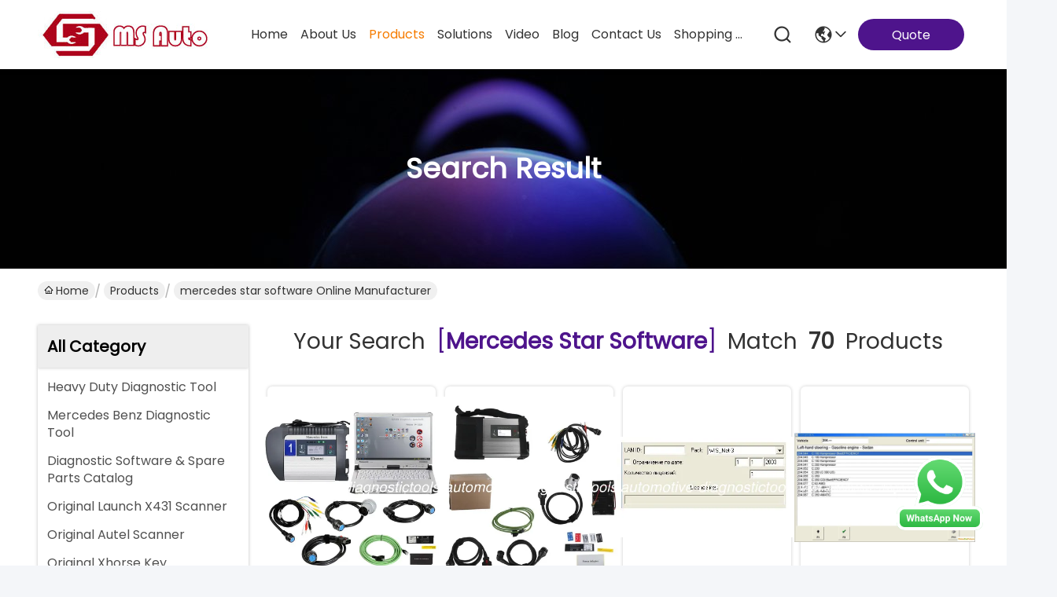

--- FILE ---
content_type: text/html
request_url: https://www.automotive-diagnostictools.com/buy-mercedes_star_software.html
body_size: 25442
content:
<!DOCTYPE html>
<html lang="en">
<head>
	<meta charset="utf-8">
	<meta http-equiv="X-UA-Compatible" content="IE=edge">
	<meta name="viewport" content="width=device-width, initial-scale=1, maximum-scale=1, minimum-scale=1" />
    <title>Buy mercedes star software, Good quality mercedes star software manufacturer</title>
    <meta name="keywords" content="mercedes star software, Buy mercedes star software, Good quality mercedes star software, mercedes star software manufacturer" />
    <meta name="description" content="Good quality mercedes star software from mercedes star software manufacturer, Buy mercedes star software online from China." />
     <link rel='preload'
					  href=/photo/automotive-diagnostictools/sitetpl/style/commonV2.css?ver=1756808201 as='style'><link type='text/css' rel='stylesheet'
					  href=/photo/automotive-diagnostictools/sitetpl/style/commonV2.css?ver=1756808201 media='all'><meta property="og:title" content="Buy mercedes star software, Good quality mercedes star software manufacturer" />
<meta property="og:description" content="Good quality mercedes star software from mercedes star software manufacturer, Buy mercedes star software online from China." />
<meta property="og:type" content="product" />
<meta property="og:availability" content="instock" />
<meta property="og:site_name" content="Shenzhen MS Auto Technology Limited" />
<meta property="og:url" content="https://www.automotive-diagnostictools.com/buy-mercedes_star_software.html" />
<meta property="og:image" content="https://www.automotive-diagnostictools.com/photo/pt189062118-v2024_10_mb_sd_connect_c4_doip_mercedes_star_diagnosis_tool_plus_panasonic_cf_c2_laptop.jpg" />
<link rel="canonical" href="https://www.automotive-diagnostictools.com/buy-mercedes_star_software.html" />
<style type="text/css">
/*<![CDATA[*/
.consent__cookie {position: fixed;top: 0;left: 0;width: 100%;height: 0%;z-index: 100000;}.consent__cookie_bg {position: fixed;top: 0;left: 0;width: 100%;height: 100%;background: #000;opacity: .6;display: none }.consent__cookie_rel {position: fixed;bottom:0;left: 0;width: 100%;background: #fff;display: -webkit-box;display: -ms-flexbox;display: flex;flex-wrap: wrap;padding: 24px 80px;-webkit-box-sizing: border-box;box-sizing: border-box;-webkit-box-pack: justify;-ms-flex-pack: justify;justify-content: space-between;-webkit-transition: all ease-in-out .3s;transition: all ease-in-out .3s }.consent__close {position: absolute;top: 20px;right: 20px;cursor: pointer }.consent__close svg {fill: #777 }.consent__close:hover svg {fill: #000 }.consent__cookie_box {flex: 1;word-break: break-word;}.consent__warm {color: #777;font-size: 16px;margin-bottom: 12px;line-height: 19px }.consent__title {color: #333;font-size: 20px;font-weight: 600;margin-bottom: 12px;line-height: 23px }.consent__itxt {color: #333;font-size: 14px;margin-bottom: 12px;display: -webkit-box;display: -ms-flexbox;display: flex;-webkit-box-align: center;-ms-flex-align: center;align-items: center }.consent__itxt i {display: -webkit-inline-box;display: -ms-inline-flexbox;display: inline-flex;width: 28px;height: 28px;border-radius: 50%;background: #e0f9e9;margin-right: 8px;-webkit-box-align: center;-ms-flex-align: center;align-items: center;-webkit-box-pack: center;-ms-flex-pack: center;justify-content: center }.consent__itxt svg {fill: #3ca860 }.consent__txt {color: #a6a6a6;font-size: 14px;margin-bottom: 8px;line-height: 17px }.consent__btns {display: -webkit-box;display: -ms-flexbox;display: flex;-webkit-box-orient: vertical;-webkit-box-direction: normal;-ms-flex-direction: column;flex-direction: column;-webkit-box-pack: center;-ms-flex-pack: center;justify-content: center;flex-shrink: 0;}.consent__btn {width: 280px;height: 40px;line-height: 40px;text-align: center;background: #3ca860;color: #fff;border-radius: 4px;margin: 8px 0;-webkit-box-sizing: border-box;box-sizing: border-box;cursor: pointer;font-size:14px}.consent__btn:hover {background: #00823b }.consent__btn.empty {color: #3ca860;border: 1px solid #3ca860;background: #fff }.consent__btn.empty:hover {background: #3ca860;color: #fff }.open .consent__cookie_bg {display: block }.open .consent__cookie_rel {bottom: 0 }@media (max-width: 760px) {.consent__btns {width: 100%;align-items: center;}.consent__cookie_rel {padding: 20px 24px }}.consent__cookie.open {display: block;}.consent__cookie {display: none;}
/*]]>*/
</style>
<script type="text/javascript">
/*<![CDATA[*/
window.isvideotpl = 0;window.detailurl = '';
var isShowGuide=0;showGuideColor=0;var company_type = 4;var webim_domain = '';

var colorUrl = '';
var aisearch = 0;
var selfUrl = '';
window.playerReportUrl='/vod/view_count/report';
var query_string = ["Products","Search","mercedes-star-software"];
var g_tp = '';
var customtplcolor = 99741;
window.predomainsub = "";
/*]]>*/
</script>
</head>
<body>
<img src="/logo.gif" style="display:none" alt="logo"/>
    <div id="floatAd" style="z-index: 110000;position:absolute;right:30px;bottom:60px;height:79px;display: block;">
        <a title="whatsapp Now" id="footer_webim_a" href="https://wa.me/8613026631343?text=Hi%2C+Shenzhen+MS+Auto+Technology+Limited%2C+I%27m+interested+in+your+products." class="footer_webim_a" rel="nofollow" target="_blank">
        <img style="width: 110px;cursor: pointer;" alt='Send Message' src="/images/floatimage_wa.gif"/>
        </a>
    </div>
<a style="display: none!important;" title="Shenzhen MS Auto Technology Limited" class="float-inquiry" href="/contactnow.html" onclick='setinquiryCookie("{\"showproduct\":0,\"pid\":0,\"name\":\"\",\"source_url\":\"\",\"picurl\":\"\",\"propertyDetail\":[],\"username\":\"Ms. Tina Lee\",\"viewTime\":\"Last Login : 4 hours 29 minutes ago\",\"subject\":\"Can you provide me a quote\",\"countrycode\":\"US\"}");'></a>
<script>
var originProductInfo = '';
var originProductInfo = {"showproduct":1,"pid":"790645","name":"2024.3V   A2  Diagnostic Tool With Dell E6420 Laptop I5 CPU 4G RAM","source_url":"\/sale-790645-2024-3v-a2-diagnostic-tool-with-dell-e6420-laptop-i5-cpu-4g-ram.html","picurl":"\/photo\/pd169589088-2024_3v_a2_diagnostic_tool_with_dell_e6420_laptop_i5_cpu_4g_ram.jpg","propertyDetail":[["Software Version","2024.3"],["Language","English, German, Spanish, Russian, Simplified Chinese"],["Place of Origin","China"],["Certification","CE"]],"company_name":null,"picurl_c":"\/photo\/pc169589088-2024_3v_a2_diagnostic_tool_with_dell_e6420_laptop_i5_cpu_4g_ram.jpg","price":"Best Price","username":"tina","viewTime":"Last Login : 7 hours 29 minutes ago","subject":"Can you supply 2024.3V   A2  Diagnostic Tool With Dell E6420 Laptop I5 CPU 4G RAM for us","countrycode":"US"};
var save_url = "/contactsave.html";
var update_url = "/updateinquiry.html";
var productInfo = {};
var defaulProductInfo = {};
var myDate = new Date();
var curDate = myDate.getFullYear()+'-'+(parseInt(myDate.getMonth())+1)+'-'+myDate.getDate();
var message = '';
var default_pop = 1;
var leaveMessageDialog = document.getElementsByClassName('leave-message-dialog')[0]; // 获取弹层
var _$$ = function (dom) {
    return document.querySelectorAll(dom);
};
resInfo = originProductInfo;
resInfo['name'] = resInfo['name'] || '';
defaulProductInfo.pid = resInfo['pid'];
defaulProductInfo.productName = resInfo['name'] ?? '';
defaulProductInfo.productInfo = resInfo['propertyDetail'];
defaulProductInfo.productImg = resInfo['picurl_c'];
defaulProductInfo.subject = resInfo['subject'] ?? '';
defaulProductInfo.productImgAlt = resInfo['name'] ?? '';
var inquirypopup_tmp = 1;
var message = 'Dear,'+'\r\n'+"I am interested in"+' '+trim(resInfo['name'])+", could you send me more details such as type, size, MOQ, material, etc."+'\r\n'+"Thanks!"+'\r\n'+"Waiting for your reply.";
var message_1 = 'Dear,'+'\r\n'+"I am interested in"+' '+trim(resInfo['name'])+", could you send me more details such as type, size, MOQ, material, etc."+'\r\n'+"Thanks!"+'\r\n'+"Waiting for your reply.";
var message_2 = 'Hello,'+'\r\n'+"I am looking for"+' '+trim(resInfo['name'])+", please send me the price, specification and picture."+'\r\n'+"Your swift response will be highly appreciated."+'\r\n'+"Feel free to contact me for more information."+'\r\n'+"Thanks a lot.";
var message_3 = 'Hello,'+'\r\n'+trim(resInfo['name'])+' '+"meets my expectations."+'\r\n'+"Please give me the best price and some other product information."+'\r\n'+"Feel free to contact me via my mail."+'\r\n'+"Thanks a lot.";

var message_4 = 'Dear,'+'\r\n'+"What is the FOB price on your"+' '+trim(resInfo['name'])+'?'+'\r\n'+"Which is the nearest port name?"+'\r\n'+"Please reply me as soon as possible, it would be better to share further information."+'\r\n'+"Regards!";
var message_5 = 'Hi there,'+'\r\n'+"I am very interested in your"+' '+trim(resInfo['name'])+'.'+'\r\n'+"Please send me your product details."+'\r\n'+"Looking forward to your quick reply."+'\r\n'+"Feel free to contact me by mail."+'\r\n'+"Regards!";

var message_6 = 'Dear,'+'\r\n'+"Please provide us with information about your"+' '+trim(resInfo['name'])+", such as type, size, material, and of course the best price."+'\r\n'+"Looking forward to your quick reply."+'\r\n'+"Thank you!";
var message_7 = 'Dear,'+'\r\n'+"Can you supply"+' '+trim(resInfo['name'])+" for us?"+'\r\n'+"First we want a price list and some product details."+'\r\n'+"I hope to get reply asap and look forward to cooperation."+'\r\n'+"Thank you very much.";
var message_8 = 'hi,'+'\r\n'+"I am looking for"+' '+trim(resInfo['name'])+", please give me some more detailed product information."+'\r\n'+"I look forward to your reply."+'\r\n'+"Thank you!";
var message_9 = 'Hello,'+'\r\n'+"Your"+' '+trim(resInfo['name'])+" meets my requirements very well."+'\r\n'+"Please send me the price, specification, and similar model will be OK."+'\r\n'+"Feel free to chat with me."+'\r\n'+"Thanks!";
var message_10 = 'Dear,'+'\r\n'+"I want to know more about the details and quotation of"+' '+trim(resInfo['name'])+'.'+'\r\n'+"Feel free to contact me."+'\r\n'+"Regards!";

var r = getRandom(1,10);

defaulProductInfo.message = eval("message_"+r);
    defaulProductInfo.message = eval("message_"+r);
        var mytAjax = {

    post: function(url, data, fn) {
        var xhr = new XMLHttpRequest();
        xhr.open("POST", url, true);
        xhr.setRequestHeader("Content-Type", "application/x-www-form-urlencoded;charset=UTF-8");
        xhr.setRequestHeader("X-Requested-With", "XMLHttpRequest");
        xhr.setRequestHeader('Content-Type','text/plain;charset=UTF-8');
        xhr.onreadystatechange = function() {
            if(xhr.readyState == 4 && (xhr.status == 200 || xhr.status == 304)) {
                fn.call(this, xhr.responseText);
            }
        };
        xhr.send(data);
    },

    postform: function(url, data, fn) {
        var xhr = new XMLHttpRequest();
        xhr.open("POST", url, true);
        xhr.setRequestHeader("X-Requested-With", "XMLHttpRequest");
        xhr.onreadystatechange = function() {
            if(xhr.readyState == 4 && (xhr.status == 200 || xhr.status == 304)) {
                fn.call(this, xhr.responseText);
            }
        };
        xhr.send(data);
    }
};
/*window.onload = function(){
    leaveMessageDialog = document.getElementsByClassName('leave-message-dialog')[0];
    if (window.localStorage.recordDialogStatus=='undefined' || (window.localStorage.recordDialogStatus!='undefined' && window.localStorage.recordDialogStatus != curDate)) {
        setTimeout(function(){
            if(parseInt(inquirypopup_tmp%10) == 1){
                creatDialog(defaulProductInfo, 1);
            }
        }, 6000);
    }
};*/
function trim(str)
{
    str = str.replace(/(^\s*)/g,"");
    return str.replace(/(\s*$)/g,"");
};
function getRandom(m,n){
    var num = Math.floor(Math.random()*(m - n) + n);
    return num;
};
function strBtn(param) {

    var starattextarea = document.getElementById("textareamessage").value.length;
    var email = document.getElementById("startEmail").value;

    var default_tip = document.querySelectorAll(".watermark_container").length;
    if (20 < starattextarea && starattextarea < 3000) {
        if(default_tip>0){
            document.getElementById("textareamessage1").parentNode.parentNode.nextElementSibling.style.display = "none";
        }else{
            document.getElementById("textareamessage1").parentNode.nextElementSibling.style.display = "none";
        }

    } else {
        if(default_tip>0){
            document.getElementById("textareamessage1").parentNode.parentNode.nextElementSibling.style.display = "block";
        }else{
            document.getElementById("textareamessage1").parentNode.nextElementSibling.style.display = "block";
        }

        return;
    }

    // var re = /^([a-zA-Z0-9_-])+@([a-zA-Z0-9_-])+\.([a-zA-Z0-9_-])+/i;/*邮箱不区分大小写*/
    var re = /^[a-zA-Z0-9][\w-]*(\.?[\w-]+)*@[a-zA-Z0-9-]+(\.[a-zA-Z0-9]+)+$/i;
    if (!re.test(email)) {
        document.getElementById("startEmail").nextElementSibling.style.display = "block";
        return;
    } else {
        document.getElementById("startEmail").nextElementSibling.style.display = "none";
    }

    var subject = document.getElementById("pop_subject").value;
    var pid = document.getElementById("pop_pid").value;
    var message = document.getElementById("textareamessage").value;
    var sender_email = document.getElementById("startEmail").value;
    var tel = '';
    if (document.getElementById("tel0") != undefined && document.getElementById("tel0") != '')
        tel = document.getElementById("tel0").value;
    var form_serialize = '&tel='+tel;

    form_serialize = form_serialize.replace(/\+/g, "%2B");
    mytAjax.post(save_url,"pid="+pid+"&subject="+subject+"&email="+sender_email+"&message="+(message)+form_serialize,function(res){
        var mes = JSON.parse(res);
        if(mes.status == 200){
            var iid = mes.iid;
            document.getElementById("pop_iid").value = iid;
            document.getElementById("pop_uuid").value = mes.uuid;

            if(typeof gtag_report_conversion === "function"){
                gtag_report_conversion();//执行统计js代码
            }
            if(typeof fbq === "function"){
                fbq('track','Purchase');//执行统计js代码
            }
        }
    });
    for (var index = 0; index < document.querySelectorAll(".dialog-content-pql").length; index++) {
        document.querySelectorAll(".dialog-content-pql")[index].style.display = "none";
    };
    $('#idphonepql').val(tel);
    document.getElementById("dialog-content-pql-id").style.display = "block";
    ;
};
function twoBtnOk(param) {

    var selectgender = document.getElementById("Mr").innerHTML;
    var iid = document.getElementById("pop_iid").value;
    var sendername = document.getElementById("idnamepql").value;
    var senderphone = document.getElementById("idphonepql").value;
    var sendercname = document.getElementById("idcompanypql").value;
    var uuid = document.getElementById("pop_uuid").value;
    var gender = 2;
    if(selectgender == 'Mr.') gender = 0;
    if(selectgender == 'Mrs.') gender = 1;
    var pid = document.getElementById("pop_pid").value;
    var form_serialize = '';

        form_serialize = form_serialize.replace(/\+/g, "%2B");

    mytAjax.post(update_url,"iid="+iid+"&gender="+gender+"&uuid="+uuid+"&name="+(sendername)+"&tel="+(senderphone)+"&company="+(sendercname)+form_serialize,function(res){});

    for (var index = 0; index < document.querySelectorAll(".dialog-content-pql").length; index++) {
        document.querySelectorAll(".dialog-content-pql")[index].style.display = "none";
    };
    document.getElementById("dialog-content-pql-ok").style.display = "block";

};
function toCheckMust(name) {
    $('#'+name+'error').hide();
}
function handClidk(param) {
    var starattextarea = document.getElementById("textareamessage1").value.length;
    var email = document.getElementById("startEmail1").value;
    var default_tip = document.querySelectorAll(".watermark_container").length;
    if (20 < starattextarea && starattextarea < 3000) {
        if(default_tip>0){
            document.getElementById("textareamessage1").parentNode.parentNode.nextElementSibling.style.display = "none";
        }else{
            document.getElementById("textareamessage1").parentNode.nextElementSibling.style.display = "none";
        }

    } else {
        if(default_tip>0){
            document.getElementById("textareamessage1").parentNode.parentNode.nextElementSibling.style.display = "block";
        }else{
            document.getElementById("textareamessage1").parentNode.nextElementSibling.style.display = "block";
        }

        return;
    }

    // var re = /^([a-zA-Z0-9_-])+@([a-zA-Z0-9_-])+\.([a-zA-Z0-9_-])+/i;
    var re = /^[a-zA-Z0-9][\w-]*(\.?[\w-]+)*@[a-zA-Z0-9-]+(\.[a-zA-Z0-9]+)+$/i;
    if (!re.test(email)) {
        document.getElementById("startEmail1").nextElementSibling.style.display = "block";
        return;
    } else {
        document.getElementById("startEmail1").nextElementSibling.style.display = "none";
    }

    var subject = document.getElementById("pop_subject").value;
    var pid = document.getElementById("pop_pid").value;
    var message = document.getElementById("textareamessage1").value;
    var sender_email = document.getElementById("startEmail1").value;
    var form_serialize = tel = '';
    if (document.getElementById("tel1") != undefined && document.getElementById("tel1") != '')
        tel = document.getElementById("tel1").value;
        mytAjax.post(save_url,"email="+sender_email+"&tel="+tel+"&pid="+pid+"&message="+message+"&subject="+subject+form_serialize,function(res){

        var mes = JSON.parse(res);
        if(mes.status == 200){
            var iid = mes.iid;
            document.getElementById("pop_iid").value = iid;
            document.getElementById("pop_uuid").value = mes.uuid;
            if(typeof gtag_report_conversion === "function"){
                gtag_report_conversion();//执行统计js代码
            }
        }

    });
    for (var index = 0; index < document.querySelectorAll(".dialog-content-pql").length; index++) {
        document.querySelectorAll(".dialog-content-pql")[index].style.display = "none";
    };
    $('#idphonepql').val(tel);
    document.getElementById("dialog-content-pql-id").style.display = "block";

};
window.addEventListener('load', function () {
    $('.checkbox-wrap label').each(function(){
        if($(this).find('input').prop('checked')){
            $(this).addClass('on')
        }else {
            $(this).removeClass('on')
        }
    })
    $(document).on('click', '.checkbox-wrap label' , function(ev){
        if (ev.target.tagName.toUpperCase() != 'INPUT') {
            $(this).toggleClass('on')
        }
    })
})

function hand_video(pdata) {
    data = JSON.parse(pdata);
    productInfo.productName = data.productName;
    productInfo.productInfo = data.productInfo;
    productInfo.productImg = data.productImg;
    productInfo.subject = data.subject;

    var message = 'Dear,'+'\r\n'+"I am interested in"+' '+trim(data.productName)+", could you send me more details such as type, size, quantity, material, etc."+'\r\n'+"Thanks!"+'\r\n'+"Waiting for your reply.";

    var message = 'Dear,'+'\r\n'+"I am interested in"+' '+trim(data.productName)+", could you send me more details such as type, size, MOQ, material, etc."+'\r\n'+"Thanks!"+'\r\n'+"Waiting for your reply.";
    var message_1 = 'Dear,'+'\r\n'+"I am interested in"+' '+trim(data.productName)+", could you send me more details such as type, size, MOQ, material, etc."+'\r\n'+"Thanks!"+'\r\n'+"Waiting for your reply.";
    var message_2 = 'Hello,'+'\r\n'+"I am looking for"+' '+trim(data.productName)+", please send me the price, specification and picture."+'\r\n'+"Your swift response will be highly appreciated."+'\r\n'+"Feel free to contact me for more information."+'\r\n'+"Thanks a lot.";
    var message_3 = 'Hello,'+'\r\n'+trim(data.productName)+' '+"meets my expectations."+'\r\n'+"Please give me the best price and some other product information."+'\r\n'+"Feel free to contact me via my mail."+'\r\n'+"Thanks a lot.";

    var message_4 = 'Dear,'+'\r\n'+"What is the FOB price on your"+' '+trim(data.productName)+'?'+'\r\n'+"Which is the nearest port name?"+'\r\n'+"Please reply me as soon as possible, it would be better to share further information."+'\r\n'+"Regards!";
    var message_5 = 'Hi there,'+'\r\n'+"I am very interested in your"+' '+trim(data.productName)+'.'+'\r\n'+"Please send me your product details."+'\r\n'+"Looking forward to your quick reply."+'\r\n'+"Feel free to contact me by mail."+'\r\n'+"Regards!";

    var message_6 = 'Dear,'+'\r\n'+"Please provide us with information about your"+' '+trim(data.productName)+", such as type, size, material, and of course the best price."+'\r\n'+"Looking forward to your quick reply."+'\r\n'+"Thank you!";
    var message_7 = 'Dear,'+'\r\n'+"Can you supply"+' '+trim(data.productName)+" for us?"+'\r\n'+"First we want a price list and some product details."+'\r\n'+"I hope to get reply asap and look forward to cooperation."+'\r\n'+"Thank you very much.";
    var message_8 = 'hi,'+'\r\n'+"I am looking for"+' '+trim(data.productName)+", please give me some more detailed product information."+'\r\n'+"I look forward to your reply."+'\r\n'+"Thank you!";
    var message_9 = 'Hello,'+'\r\n'+"Your"+' '+trim(data.productName)+" meets my requirements very well."+'\r\n'+"Please send me the price, specification, and similar model will be OK."+'\r\n'+"Feel free to chat with me."+'\r\n'+"Thanks!";
    var message_10 = 'Dear,'+'\r\n'+"I want to know more about the details and quotation of"+' '+trim(data.productName)+'.'+'\r\n'+"Feel free to contact me."+'\r\n'+"Regards!";

    var r = getRandom(1,10);

    productInfo.message = eval("message_"+r);
            if(parseInt(inquirypopup_tmp/10) == 1){
        productInfo.message = "";
    }
    productInfo.pid = data.pid;
    creatDialog(productInfo, 2);
};

function handDialog(pdata) {
    data = JSON.parse(pdata);
    productInfo.productName = data.productName;
    productInfo.productInfo = data.productInfo;
    productInfo.productImg = data.productImg;
    productInfo.subject = data.subject;

    var message = 'Dear,'+'\r\n'+"I am interested in"+' '+trim(data.productName)+", could you send me more details such as type, size, quantity, material, etc."+'\r\n'+"Thanks!"+'\r\n'+"Waiting for your reply.";

    var message = 'Dear,'+'\r\n'+"I am interested in"+' '+trim(data.productName)+", could you send me more details such as type, size, MOQ, material, etc."+'\r\n'+"Thanks!"+'\r\n'+"Waiting for your reply.";
    var message_1 = 'Dear,'+'\r\n'+"I am interested in"+' '+trim(data.productName)+", could you send me more details such as type, size, MOQ, material, etc."+'\r\n'+"Thanks!"+'\r\n'+"Waiting for your reply.";
    var message_2 = 'Hello,'+'\r\n'+"I am looking for"+' '+trim(data.productName)+", please send me the price, specification and picture."+'\r\n'+"Your swift response will be highly appreciated."+'\r\n'+"Feel free to contact me for more information."+'\r\n'+"Thanks a lot.";
    var message_3 = 'Hello,'+'\r\n'+trim(data.productName)+' '+"meets my expectations."+'\r\n'+"Please give me the best price and some other product information."+'\r\n'+"Feel free to contact me via my mail."+'\r\n'+"Thanks a lot.";

    var message_4 = 'Dear,'+'\r\n'+"What is the FOB price on your"+' '+trim(data.productName)+'?'+'\r\n'+"Which is the nearest port name?"+'\r\n'+"Please reply me as soon as possible, it would be better to share further information."+'\r\n'+"Regards!";
    var message_5 = 'Hi there,'+'\r\n'+"I am very interested in your"+' '+trim(data.productName)+'.'+'\r\n'+"Please send me your product details."+'\r\n'+"Looking forward to your quick reply."+'\r\n'+"Feel free to contact me by mail."+'\r\n'+"Regards!";

    var message_6 = 'Dear,'+'\r\n'+"Please provide us with information about your"+' '+trim(data.productName)+", such as type, size, material, and of course the best price."+'\r\n'+"Looking forward to your quick reply."+'\r\n'+"Thank you!";
    var message_7 = 'Dear,'+'\r\n'+"Can you supply"+' '+trim(data.productName)+" for us?"+'\r\n'+"First we want a price list and some product details."+'\r\n'+"I hope to get reply asap and look forward to cooperation."+'\r\n'+"Thank you very much.";
    var message_8 = 'hi,'+'\r\n'+"I am looking for"+' '+trim(data.productName)+", please give me some more detailed product information."+'\r\n'+"I look forward to your reply."+'\r\n'+"Thank you!";
    var message_9 = 'Hello,'+'\r\n'+"Your"+' '+trim(data.productName)+" meets my requirements very well."+'\r\n'+"Please send me the price, specification, and similar model will be OK."+'\r\n'+"Feel free to chat with me."+'\r\n'+"Thanks!";
    var message_10 = 'Dear,'+'\r\n'+"I want to know more about the details and quotation of"+' '+trim(data.productName)+'.'+'\r\n'+"Feel free to contact me."+'\r\n'+"Regards!";

    var r = getRandom(1,10);
    productInfo.message = eval("message_"+r);
            if(parseInt(inquirypopup_tmp/10) == 1){
        productInfo.message = "";
    }
    productInfo.pid = data.pid;
    creatDialog(productInfo, 2);
};

function closepql(param) {

    leaveMessageDialog.style.display = 'none';
};

function closepql2(param) {

    for (var index = 0; index < document.querySelectorAll(".dialog-content-pql").length; index++) {
        document.querySelectorAll(".dialog-content-pql")[index].style.display = "none";
    };
    document.getElementById("dialog-content-pql-ok").style.display = "block";
};

function decodeHtmlEntities(str) {
    var tempElement = document.createElement('div');
    tempElement.innerHTML = str;
    return tempElement.textContent || tempElement.innerText || '';
}

function initProduct(productInfo,type){

    productInfo.productName = decodeHtmlEntities(productInfo.productName);
    productInfo.message = decodeHtmlEntities(productInfo.message);

    leaveMessageDialog = document.getElementsByClassName('leave-message-dialog')[0];
    leaveMessageDialog.style.display = "block";
    if(type == 3){
        var popinquiryemail = document.getElementById("popinquiryemail").value;
        _$$("#startEmail1")[0].value = popinquiryemail;
    }else{
        _$$("#startEmail1")[0].value = "";
    }
    _$$("#startEmail")[0].value = "";
    _$$("#idnamepql")[0].value = "";
    _$$("#idphonepql")[0].value = "";
    _$$("#idcompanypql")[0].value = "";

    _$$("#pop_pid")[0].value = productInfo.pid;
    _$$("#pop_subject")[0].value = productInfo.subject;
    
    if(parseInt(inquirypopup_tmp/10) == 1){
        productInfo.message = "";
    }

    _$$("#textareamessage1")[0].value = productInfo.message;
    _$$("#textareamessage")[0].value = productInfo.message;

    _$$("#dialog-content-pql-id .titlep")[0].innerHTML = productInfo.productName;
    _$$("#dialog-content-pql-id img")[0].setAttribute("src", productInfo.productImg);
    _$$("#dialog-content-pql-id img")[0].setAttribute("alt", productInfo.productImgAlt);

    _$$("#dialog-content-pql-id-hand img")[0].setAttribute("src", productInfo.productImg);
    _$$("#dialog-content-pql-id-hand img")[0].setAttribute("alt", productInfo.productImgAlt);
    _$$("#dialog-content-pql-id-hand .titlep")[0].innerHTML = productInfo.productName;

    if (productInfo.productInfo.length > 0) {
        var ul2, ul;
        ul = document.createElement("ul");
        for (var index = 0; index < productInfo.productInfo.length; index++) {
            var el = productInfo.productInfo[index];
            var li = document.createElement("li");
            var span1 = document.createElement("span");
            span1.innerHTML = el[0] + ":";
            var span2 = document.createElement("span");
            span2.innerHTML = el[1];
            li.appendChild(span1);
            li.appendChild(span2);
            ul.appendChild(li);

        }
        ul2 = ul.cloneNode(true);
        if (type === 1) {
            _$$("#dialog-content-pql-id .left")[0].replaceChild(ul, _$$("#dialog-content-pql-id .left ul")[0]);
        } else {
            _$$("#dialog-content-pql-id-hand .left")[0].replaceChild(ul2, _$$("#dialog-content-pql-id-hand .left ul")[0]);
            _$$("#dialog-content-pql-id .left")[0].replaceChild(ul, _$$("#dialog-content-pql-id .left ul")[0]);
        }
    };
    for (var index = 0; index < _$$("#dialog-content-pql-id .right ul li").length; index++) {
        _$$("#dialog-content-pql-id .right ul li")[index].addEventListener("click", function (params) {
            _$$("#dialog-content-pql-id .right #Mr")[0].innerHTML = this.innerHTML
        }, false)

    };

};
function closeInquiryCreateDialog() {
    document.getElementById("xuanpan_dialog_box_pql").style.display = "none";
};
function showInquiryCreateDialog() {
    document.getElementById("xuanpan_dialog_box_pql").style.display = "block";
};
function submitPopInquiry(){
    var message = document.getElementById("inquiry_message").value;
    var email = document.getElementById("inquiry_email").value;
    var subject = defaulProductInfo.subject;
    var pid = defaulProductInfo.pid;
    if (email === undefined) {
        showInquiryCreateDialog();
        document.getElementById("inquiry_email").style.border = "1px solid red";
        return false;
    };
    if (message === undefined) {
        showInquiryCreateDialog();
        document.getElementById("inquiry_message").style.border = "1px solid red";
        return false;
    };
    if (email.search(/^\w+((-\w+)|(\.\w+))*\@[A-Za-z0-9]+((\.|-)[A-Za-z0-9]+)*\.[A-Za-z0-9]+$/) == -1) {
        document.getElementById("inquiry_email").style.border= "1px solid red";
        showInquiryCreateDialog();
        return false;
    } else {
        document.getElementById("inquiry_email").style.border= "";
    };
    if (message.length < 20 || message.length >3000) {
        showInquiryCreateDialog();
        document.getElementById("inquiry_message").style.border = "1px solid red";
        return false;
    } else {
        document.getElementById("inquiry_message").style.border = "";
    };
    var tel = '';
    if (document.getElementById("tel") != undefined && document.getElementById("tel") != '')
        tel = document.getElementById("tel").value;

    mytAjax.post(save_url,"pid="+pid+"&subject="+subject+"&email="+email+"&message="+(message)+'&tel='+tel,function(res){
        var mes = JSON.parse(res);
        if(mes.status == 200){
            var iid = mes.iid;
            document.getElementById("pop_iid").value = iid;
            document.getElementById("pop_uuid").value = mes.uuid;

        }
    });
    initProduct(defaulProductInfo);
    for (var index = 0; index < document.querySelectorAll(".dialog-content-pql").length; index++) {
        document.querySelectorAll(".dialog-content-pql")[index].style.display = "none";
    };
    $('#idphonepql').val(tel);
    document.getElementById("dialog-content-pql-id").style.display = "block";

};

//带附件上传
function submitPopInquiryfile(email_id,message_id,check_sort,name_id,phone_id,company_id,attachments){

    if(typeof(check_sort) == 'undefined'){
        check_sort = 0;
    }
    var message = document.getElementById(message_id).value;
    var email = document.getElementById(email_id).value;
    var attachments = document.getElementById(attachments).value;
    if(typeof(name_id) !== 'undefined' && name_id != ""){
        var name  = document.getElementById(name_id).value;
    }
    if(typeof(phone_id) !== 'undefined' && phone_id != ""){
        var phone = document.getElementById(phone_id).value;
    }
    if(typeof(company_id) !== 'undefined' && company_id != ""){
        var company = document.getElementById(company_id).value;
    }
    var subject = defaulProductInfo.subject;
    var pid = defaulProductInfo.pid;

    if(check_sort == 0){
        if (email === undefined) {
            showInquiryCreateDialog();
            document.getElementById(email_id).style.border = "1px solid red";
            return false;
        };
        if (message === undefined) {
            showInquiryCreateDialog();
            document.getElementById(message_id).style.border = "1px solid red";
            return false;
        };

        if (email.search(/^\w+((-\w+)|(\.\w+))*\@[A-Za-z0-9]+((\.|-)[A-Za-z0-9]+)*\.[A-Za-z0-9]+$/) == -1) {
            document.getElementById(email_id).style.border= "1px solid red";
            showInquiryCreateDialog();
            return false;
        } else {
            document.getElementById(email_id).style.border= "";
        };
        if (message.length < 20 || message.length >3000) {
            showInquiryCreateDialog();
            document.getElementById(message_id).style.border = "1px solid red";
            return false;
        } else {
            document.getElementById(message_id).style.border = "";
        };
    }else{

        if (message === undefined) {
            showInquiryCreateDialog();
            document.getElementById(message_id).style.border = "1px solid red";
            return false;
        };

        if (email === undefined) {
            showInquiryCreateDialog();
            document.getElementById(email_id).style.border = "1px solid red";
            return false;
        };

        if (message.length < 20 || message.length >3000) {
            showInquiryCreateDialog();
            document.getElementById(message_id).style.border = "1px solid red";
            return false;
        } else {
            document.getElementById(message_id).style.border = "";
        };

        if (email.search(/^\w+((-\w+)|(\.\w+))*\@[A-Za-z0-9]+((\.|-)[A-Za-z0-9]+)*\.[A-Za-z0-9]+$/) == -1) {
            document.getElementById(email_id).style.border= "1px solid red";
            showInquiryCreateDialog();
            return false;
        } else {
            document.getElementById(email_id).style.border= "";
        };

    };

    mytAjax.post(save_url,"pid="+pid+"&subject="+subject+"&email="+email+"&message="+message+"&company="+company+"&attachments="+attachments,function(res){
        var mes = JSON.parse(res);
        if(mes.status == 200){
            var iid = mes.iid;
            document.getElementById("pop_iid").value = iid;
            document.getElementById("pop_uuid").value = mes.uuid;

            if(typeof gtag_report_conversion === "function"){
                gtag_report_conversion();//执行统计js代码
            }
            if(typeof fbq === "function"){
                fbq('track','Purchase');//执行统计js代码
            }
        }
    });
    initProduct(defaulProductInfo);

    if(name !== undefined && name != ""){
        _$$("#idnamepql")[0].value = name;
    }

    if(phone !== undefined && phone != ""){
        _$$("#idphonepql")[0].value = phone;
    }

    if(company !== undefined && company != ""){
        _$$("#idcompanypql")[0].value = company;
    }

    for (var index = 0; index < document.querySelectorAll(".dialog-content-pql").length; index++) {
        document.querySelectorAll(".dialog-content-pql")[index].style.display = "none";
    };
    document.getElementById("dialog-content-pql-id").style.display = "block";

};
function submitPopInquiryByParam(email_id,message_id,check_sort,name_id,phone_id,company_id){

    if(typeof(check_sort) == 'undefined'){
        check_sort = 0;
    }

    var senderphone = '';
    var message = document.getElementById(message_id).value;
    var email = document.getElementById(email_id).value;
    if(typeof(name_id) !== 'undefined' && name_id != ""){
        var name  = document.getElementById(name_id).value;
    }
    if(typeof(phone_id) !== 'undefined' && phone_id != ""){
        var phone = document.getElementById(phone_id).value;
        senderphone = phone;
    }
    if(typeof(company_id) !== 'undefined' && company_id != ""){
        var company = document.getElementById(company_id).value;
    }
    var subject = defaulProductInfo.subject;
    var pid = defaulProductInfo.pid;

    if(check_sort == 0){
        if (email === undefined) {
            showInquiryCreateDialog();
            document.getElementById(email_id).style.border = "1px solid red";
            return false;
        };
        if (message === undefined) {
            showInquiryCreateDialog();
            document.getElementById(message_id).style.border = "1px solid red";
            return false;
        };

        if (email.search(/^\w+((-\w+)|(\.\w+))*\@[A-Za-z0-9]+((\.|-)[A-Za-z0-9]+)*\.[A-Za-z0-9]+$/) == -1) {
            document.getElementById(email_id).style.border= "1px solid red";
            showInquiryCreateDialog();
            return false;
        } else {
            document.getElementById(email_id).style.border= "";
        };
        if (message.length < 20 || message.length >3000) {
            showInquiryCreateDialog();
            document.getElementById(message_id).style.border = "1px solid red";
            return false;
        } else {
            document.getElementById(message_id).style.border = "";
        };
    }else{

        if (message === undefined) {
            showInquiryCreateDialog();
            document.getElementById(message_id).style.border = "1px solid red";
            return false;
        };

        if (email === undefined) {
            showInquiryCreateDialog();
            document.getElementById(email_id).style.border = "1px solid red";
            return false;
        };

        if (message.length < 20 || message.length >3000) {
            showInquiryCreateDialog();
            document.getElementById(message_id).style.border = "1px solid red";
            return false;
        } else {
            document.getElementById(message_id).style.border = "";
        };

        if (email.search(/^\w+((-\w+)|(\.\w+))*\@[A-Za-z0-9]+((\.|-)[A-Za-z0-9]+)*\.[A-Za-z0-9]+$/) == -1) {
            document.getElementById(email_id).style.border= "1px solid red";
            showInquiryCreateDialog();
            return false;
        } else {
            document.getElementById(email_id).style.border= "";
        };

    };

    var productsku = "";
    if($("#product_sku").length > 0){
        productsku = $("#product_sku").html();
    }

    mytAjax.post(save_url,"tel="+senderphone+"&pid="+pid+"&subject="+subject+"&email="+email+"&message="+message+"&messagesku="+encodeURI(productsku),function(res){
        var mes = JSON.parse(res);
        if(mes.status == 200){
            var iid = mes.iid;
            document.getElementById("pop_iid").value = iid;
            document.getElementById("pop_uuid").value = mes.uuid;

            if(typeof gtag_report_conversion === "function"){
                gtag_report_conversion();//执行统计js代码
            }
            if(typeof fbq === "function"){
                fbq('track','Purchase');//执行统计js代码
            }
        }
    });
    initProduct(defaulProductInfo);

    if(name !== undefined && name != ""){
        _$$("#idnamepql")[0].value = name;
    }

    if(phone !== undefined && phone != ""){
        _$$("#idphonepql")[0].value = phone;
    }

    if(company !== undefined && company != ""){
        _$$("#idcompanypql")[0].value = company;
    }

    for (var index = 0; index < document.querySelectorAll(".dialog-content-pql").length; index++) {
        document.querySelectorAll(".dialog-content-pql")[index].style.display = "none";

    };
    document.getElementById("dialog-content-pql-id").style.display = "block";

};

function creat_videoDialog(productInfo, type) {

    if(type == 1){
        if(default_pop != 1){
            return false;
        }
        window.localStorage.recordDialogStatus = curDate;
    }else{
        default_pop = 0;
    }
    initProduct(productInfo, type);
    if (type === 1) {
        // 自动弹出
        for (var index = 0; index < document.querySelectorAll(".dialog-content-pql").length; index++) {

            document.querySelectorAll(".dialog-content-pql")[index].style.display = "none";
        };
        document.getElementById("dialog-content-pql").style.display = "block";
    } else {
        // 手动弹出
        for (var index = 0; index < document.querySelectorAll(".dialog-content-pql").length; index++) {
            document.querySelectorAll(".dialog-content-pql")[index].style.display = "none";
        };
        document.getElementById("dialog-content-pql-id-hand").style.display = "block";
    }
}

function creatDialog(productInfo, type) {

    if(type == 1){
        if(default_pop != 1){
            return false;
        }
        window.localStorage.recordDialogStatus = curDate;
    }else{
        default_pop = 0;
    }
    initProduct(productInfo, type);
    if (type === 1) {
        // 自动弹出
        for (var index = 0; index < document.querySelectorAll(".dialog-content-pql").length; index++) {

            document.querySelectorAll(".dialog-content-pql")[index].style.display = "none";
        };
        document.getElementById("dialog-content-pql").style.display = "block";
    } else {
        // 手动弹出
        for (var index = 0; index < document.querySelectorAll(".dialog-content-pql").length; index++) {
            document.querySelectorAll(".dialog-content-pql")[index].style.display = "none";
        };
        document.getElementById("dialog-content-pql-id-hand").style.display = "block";
    }
}

//带邮箱信息打开询盘框 emailtype=1表示带入邮箱
function openDialog(emailtype){
    var type = 2;//不带入邮箱，手动弹出
    if(emailtype == 1){
        var popinquiryemail = document.getElementById("popinquiryemail").value;
        // var re = /^([a-zA-Z0-9_-])+@([a-zA-Z0-9_-])+\.([a-zA-Z0-9_-])+/i;
        var re = /^[a-zA-Z0-9][\w-]*(\.?[\w-]+)*@[a-zA-Z0-9-]+(\.[a-zA-Z0-9]+)+$/i;
        if (!re.test(popinquiryemail)) {
            //前端提示样式;
            showInquiryCreateDialog();
            document.getElementById("popinquiryemail").style.border = "1px solid red";
            return false;
        } else {
            //前端提示样式;
        }
        var type = 3;
    }
    creatDialog(defaulProductInfo,type);
}

//上传附件
function inquiryUploadFile(){
    var fileObj = document.querySelector("#fileId").files[0];
    //构建表单数据
    var formData = new FormData();
    var filesize = fileObj.size;
    if(filesize > 10485760 || filesize == 0) {
        document.getElementById("filetips").style.display = "block";
        return false;
    }else {
        document.getElementById("filetips").style.display = "none";
    }
    formData.append('popinquiryfile', fileObj);
    document.getElementById("quotefileform").reset();
    var save_url = "/inquiryuploadfile.html";
    mytAjax.postform(save_url,formData,function(res){
        var mes = JSON.parse(res);
        if(mes.status == 200){
            document.getElementById("uploader-file-info").innerHTML = document.getElementById("uploader-file-info").innerHTML + "<span class=op>"+mes.attfile.name+"<a class=delatt id=att"+mes.attfile.id+" onclick=delatt("+mes.attfile.id+");>Delete</a></span>";
            var nowattachs = document.getElementById("attachments").value;
            if( nowattachs !== ""){
                var attachs = JSON.parse(nowattachs);
                attachs[mes.attfile.id] = mes.attfile;
            }else{
                var attachs = {};
                attachs[mes.attfile.id] = mes.attfile;
            }
            document.getElementById("attachments").value = JSON.stringify(attachs);
        }
    });
}
//附件删除
function delatt(attid)
{
    var nowattachs = document.getElementById("attachments").value;
    if( nowattachs !== ""){
        var attachs = JSON.parse(nowattachs);
        if(attachs[attid] == ""){
            return false;
        }
        var formData = new FormData();
        var delfile = attachs[attid]['filename'];
        var save_url = "/inquirydelfile.html";
        if(delfile != "") {
            formData.append('delfile', delfile);
            mytAjax.postform(save_url, formData, function (res) {
                if(res !== "") {
                    var mes = JSON.parse(res);
                    if (mes.status == 200) {
                        delete attachs[attid];
                        document.getElementById("attachments").value = JSON.stringify(attachs);
                        var s = document.getElementById("att"+attid);
                        s.parentNode.remove();
                    }
                }
            });
        }
    }else{
        return false;
    }
}

</script>
<div class="leave-message-dialog" style="display: none">
<style>
    .leave-message-dialog .close:before, .leave-message-dialog .close:after{
        content:initial;
    }
</style>
<div class="dialog-content-pql" id="dialog-content-pql" style="display: none">
    <span class="close" onclick="closepql()"><img src="/images/close.png" alt="close"></span>
    <div class="title">
        <p class="firstp-pql">Leave a Message</p>
        <p class="lastp-pql">We will call you back soon!</p>
    </div>
    <div class="form">
        <div class="textarea">
            <textarea style='font-family: robot;'  name="" id="textareamessage" cols="30" rows="10" style="margin-bottom:14px;width:100%"
                placeholder="Please enter your inquiry details."></textarea>
        </div>
        <p class="error-pql"> <span class="icon-pql"><img src="/images/error.png" alt="Shenzhen MS Auto Technology Limited"></span> Your message must be between 20-3,000 characters!</p>
        <input id="startEmail" type="text" placeholder="Enter your E-mail" onkeydown="if(event.keyCode === 13){ strBtn();}">
        <p class="error-pql"><span class="icon-pql"><img src="/images/error.png" alt="Shenzhen MS Auto Technology Limited"></span> Please check your E-mail! </p>
                <div class="operations">
            <div class='btn' id="submitStart" type="submit" onclick="strBtn()">SUBMIT</div>
        </div>
            </div>
</div>
<div class="dialog-content-pql dialog-content-pql-id" id="dialog-content-pql-id" style="display:none">
        <span class="close" onclick="closepql2()"><svg t="1648434466530" class="icon" viewBox="0 0 1024 1024" version="1.1" xmlns="http://www.w3.org/2000/svg" p-id="2198" width="16" height="16"><path d="M576 512l277.333333 277.333333-64 64-277.333333-277.333333L234.666667 853.333333 170.666667 789.333333l277.333333-277.333333L170.666667 234.666667 234.666667 170.666667l277.333333 277.333333L789.333333 170.666667 853.333333 234.666667 576 512z" fill="#444444" p-id="2199"></path></svg></span>
    <div class="left">
        <div class="img"><img></div>
        <p class="titlep"></p>
        <ul> </ul>
    </div>
    <div class="right">
                <p class="title">More information facilitates better communication.</p>
                <div style="position: relative;">
            <div class="mr"> <span id="Mr">Mr.</span>
                <ul>
                    <li>Mr.</li>
                    <li>Mrs.</li>
                </ul>
            </div>
            <input style="text-indent: 80px;" type="text" id="idnamepql" placeholder="Input your name">
        </div>
        <input type="text"  id="idphonepql"  placeholder="Phone Number">
        <input type="text" id="idcompanypql"  placeholder="Company" onkeydown="if(event.keyCode === 13){ twoBtnOk();}">
                <div class="btn form_new" id="twoBtnOk" onclick="twoBtnOk()">OK</div>
    </div>
</div>

<div class="dialog-content-pql dialog-content-pql-ok" id="dialog-content-pql-ok" style="display:none">
        <span class="close" onclick="closepql()"><svg t="1648434466530" class="icon" viewBox="0 0 1024 1024" version="1.1" xmlns="http://www.w3.org/2000/svg" p-id="2198" width="16" height="16"><path d="M576 512l277.333333 277.333333-64 64-277.333333-277.333333L234.666667 853.333333 170.666667 789.333333l277.333333-277.333333L170.666667 234.666667 234.666667 170.666667l277.333333 277.333333L789.333333 170.666667 853.333333 234.666667 576 512z" fill="#444444" p-id="2199"></path></svg></span>
    <div class="duihaook"></div>
        <p class="title">Submitted successfully!</p>
        <p class="p1" style="text-align: center; font-size: 18px; margin-top: 14px;">We will call you back soon!</p>
    <div class="btn" onclick="closepql()" id="endOk" style="margin: 0 auto;margin-top: 50px;">OK</div>
</div>
<div class="dialog-content-pql dialog-content-pql-id dialog-content-pql-id-hand" id="dialog-content-pql-id-hand"
    style="display:none">
     <input type="hidden" name="pop_pid" id="pop_pid" value="0">
     <input type="hidden" name="pop_subject" id="pop_subject" value="">
     <input type="hidden" name="pop_iid" id="pop_iid" value="0">
     <input type="hidden" name="pop_uuid" id="pop_uuid" value="0">
        <span class="close" onclick="closepql()"><svg t="1648434466530" class="icon" viewBox="0 0 1024 1024" version="1.1" xmlns="http://www.w3.org/2000/svg" p-id="2198" width="16" height="16"><path d="M576 512l277.333333 277.333333-64 64-277.333333-277.333333L234.666667 853.333333 170.666667 789.333333l277.333333-277.333333L170.666667 234.666667 234.666667 170.666667l277.333333 277.333333L789.333333 170.666667 853.333333 234.666667 576 512z" fill="#444444" p-id="2199"></path></svg></span>
    <div class="left">
        <div class="img"><img></div>
        <p class="titlep"></p>
        <ul> </ul>
    </div>
    <div class="right" style="float:right">
                <div class="title">
            <p class="firstp-pql">Leave a Message</p>
            <p class="lastp-pql">We will call you back soon!</p>
        </div>
                <div class="form">
            <div class="textarea">
                <textarea style='font-family: robot;' name="message" id="textareamessage1" cols="30" rows="10"
                    placeholder="Please enter your inquiry details."></textarea>
            </div>
            <p class="error-pql"> <span class="icon-pql"><img src="/images/error.png" alt="Shenzhen MS Auto Technology Limited"></span> Your message must be between 20-3,000 characters!</p>

                            <input style="display:none" id="tel1" name="tel" type="text" oninput="value=value.replace(/[^0-9_+-]/g,'');" placeholder="Phone Number">
                        <input id='startEmail1' name='email' data-type='1' type='text'
                   placeholder="Enter your E-mail"
                   onkeydown='if(event.keyCode === 13){ handClidk();}'>
            
            <p class='error-pql'><span class='icon-pql'>
                    <img src="/images/error.png" alt="Shenzhen MS Auto Technology Limited"></span> Please check your E-mail!            </p>

            <div class="operations">
                <div class='btn' id="submitStart1" type="submit" onclick="handClidk()">SUBMIT</div>
            </div>
        </div>
    </div>
</div>
</div>
<div id="xuanpan_dialog_box_pql" class="xuanpan_dialog_box_pql"
    style="display:none;background:rgba(0,0,0,.6);width:100%;height:100%;position: fixed;top:0;left:0;z-index: 999999;">
    <div class="box_pql"
      style="width:526px;height:206px;background:rgba(255,255,255,1);opacity:1;border-radius:4px;position: absolute;left: 50%;top: 50%;transform: translate(-50%,-50%);">
      <div onclick="closeInquiryCreateDialog()" class="close close_create_dialog"
        style="cursor: pointer;height:42px;width:40px;float:right;padding-top: 16px;"><span
          style="display: inline-block;width: 25px;height: 2px;background: rgb(114, 114, 114);transform: rotate(45deg); "><span
            style="display: block;width: 25px;height: 2px;background: rgb(114, 114, 114);transform: rotate(-90deg); "></span></span>
      </div>
      <div
        style="height: 72px; overflow: hidden; text-overflow: ellipsis; display:-webkit-box;-ebkit-line-clamp: 3;-ebkit-box-orient: vertical; margin-top: 58px; padding: 0 84px; font-size: 18px; color: rgba(51, 51, 51, 1); text-align: center; ">
        Please leave your correct email and detailed requirements (20-3,000 characters).</div>
      <div onclick="closeInquiryCreateDialog()" class="close_create_dialog"
        style="width: 139px; height: 36px; background: rgba(253, 119, 34, 1); border-radius: 4px; margin: 16px auto; color: rgba(255, 255, 255, 1); font-size: 18px; line-height: 36px; text-align: center;">
        OK</div>
    </div>
</div>
<style type="text/css">.vr-asidebox {position: fixed; bottom: 290px; left: 16px; width: 160px; height: 90px; background: #eee; overflow: hidden; border: 4px solid rgba(4, 120, 237, 0.24); box-shadow: 0px 8px 16px rgba(0, 0, 0, 0.08); border-radius: 8px; display: none; z-index: 1000; } .vr-small {position: fixed; bottom: 290px; left: 16px; width: 72px; height: 90px; background: url(/images/ctm_icon_vr.png) no-repeat center; background-size: 69.5px; overflow: hidden; display: none; cursor: pointer; z-index: 1000; display: block; text-decoration: none; } .vr-group {position: relative; } .vr-animate {width: 160px; height: 90px; background: #eee; position: relative; } .js-marquee {/*margin-right: 0!important;*/ } .vr-link {position: absolute; top: 0; left: 0; width: 100%; height: 100%; display: none; } .vr-mask {position: absolute; top: 0px; left: 0px; width: 100%; height: 100%; display: block; background: #000; opacity: 0.4; } .vr-jump {position: absolute; top: 0px; left: 0px; width: 100%; height: 100%; display: block; background: url(/images/ctm_icon_see.png) no-repeat center center; background-size: 34px; font-size: 0; } .vr-close {position: absolute; top: 50%; right: 0px; width: 16px; height: 20px; display: block; transform: translate(0, -50%); background: rgba(255, 255, 255, 0.6); border-radius: 4px 0px 0px 4px; cursor: pointer; } .vr-close i {position: absolute; top: 0px; left: 0px; width: 100%; height: 100%; display: block; background: url(/images/ctm_icon_left.png) no-repeat center center; background-size: 16px; } .vr-group:hover .vr-link {display: block; } .vr-logo {position: absolute; top: 4px; left: 4px; width: 50px; height: 14px; background: url(/images/ctm_icon_vrshow.png) no-repeat; background-size: 48px; }
</style>

<div data-head='head'>
<div class="header_99722  on  " data-script="/js/swiper-bundle.min.js">
    
    
    
    
    
    
    

    <div class="header-wrap">
       <div class="index_language" style="align-items: center;">
      
        <div class="menu-icon">
            <div class="item language2">
                <i class="feitian ft-language1"></i>
                <i class="feitian ft-down1"></i>
                <div class="p_child english_box">
                                        <div class="p_child_item">
                        <a href="https://www.automotive-diagnostictools.com/buy-mercedes_star_software.html" title="english">english </a>
                    </div>
                                        <div class="p_child_item">
                        <a href="https://french.automotive-diagnostictools.com/buy-mercedes_star_software.html" title="français">français </a>
                    </div>
                                        <div class="p_child_item">
                        <a href="https://german.automotive-diagnostictools.com/buy-mercedes_star_software.html" title="Deutsch">Deutsch </a>
                    </div>
                                        <div class="p_child_item">
                        <a href="https://italian.automotive-diagnostictools.com/buy-mercedes_star_software.html" title="Italiano">Italiano </a>
                    </div>
                                        <div class="p_child_item">
                        <a href="https://russian.automotive-diagnostictools.com/buy-mercedes_star_software.html" title="Русский">Русский </a>
                    </div>
                                        <div class="p_child_item">
                        <a href="https://spanish.automotive-diagnostictools.com/buy-mercedes_star_software.html" title="Español">Español </a>
                    </div>
                                        <div class="p_child_item">
                        <a href="https://portuguese.automotive-diagnostictools.com/buy-mercedes_star_software.html" title="português">português </a>
                    </div>
                                        <div class="p_child_item">
                        <a href="https://dutch.automotive-diagnostictools.com/buy-mercedes_star_software.html" title="Nederlandse">Nederlandse </a>
                    </div>
                                        <div class="p_child_item">
                        <a href="https://greek.automotive-diagnostictools.com/buy-mercedes_star_software.html" title="ελληνικά">ελληνικά </a>
                    </div>
                                        <div class="p_child_item">
                        <a href="https://japanese.automotive-diagnostictools.com/buy-mercedes_star_software.html" title="日本語">日本語 </a>
                    </div>
                                        <div class="p_child_item">
                        <a href="https://korean.automotive-diagnostictools.com/buy-mercedes_star_software.html" title="한국">한국 </a>
                    </div>
                                        <div class="p_child_item">
                        <a href="https://arabic.automotive-diagnostictools.com/buy-mercedes_star_software.html" title="العربية">العربية </a>
                    </div>
                                        <div class="p_child_item">
                        <a href="https://hindi.automotive-diagnostictools.com/buy-mercedes_star_software.html" title="हिन्दी">हिन्दी </a>
                    </div>
                                        <div class="p_child_item">
                        <a href="https://turkish.automotive-diagnostictools.com/buy-mercedes_star_software.html" title="Türkçe">Türkçe </a>
                    </div>
                                        <div class="p_child_item">
                        <a href="https://thai.automotive-diagnostictools.com/buy-mercedes_star_software.html" title="ไทย">ไทย </a>
                    </div>
                                        <div class="p_child_item">
                        <a href="https://polish.automotive-diagnostictools.com/buy-mercedes_star_software.html" title="polski">polski </a>
                    </div>
                                    </div>
            </div>
            <i class="feitian ft-menu1"></i>
        </div>
       </div>
        <div class="logo image-all">
            <a href="/" title="Shenzhen MS Auto Technology Limited">
                <img src="/logo.gif" alt="Shenzhen MS Auto Technology Limited" />
            </a>
        </div>
        <div class="menu">
         
            <div class="itembox p_child_item">
                <a class="item level1-a " href="/"
                    title="Home">Home</a>
            </div>
                                                                                                            <div class="itembox p_child_item">
                <a class="item level1-a " href="/aboutus.html"
                    title="About Us">about
                                        us</a>
                    <div class="p_child">
                        <div class=" p_child_item">
                            <a class="level2-a ecer-ellipsis"
                            href="/aboutus.html" title="Company Profile">Company Profile</a>
                        </div>
                        <div class=" p_child_item">
                            <a class="level2-a ecer-ellipsis"
                            href="/factory.html" title="Factory Tour">factory tour</a>
                        </div>
                        <div class=" p_child_item">
                            <a class="level2-a ecer-ellipsis" 
                            href="/quality.html" title="Quality Control">quality control</a>
                        </div>
                        <div class=" p_child_item">
                            <a class="level2-a ecer-ellipsis" href="/faqs.html"
                            title="">FAQ</a>
                        </div>
                    </div>
            </div>
                        <div class="itembox p_child_item">

                <a class="item level1-a cur"
                href="/products.html"  title="Products">products
            </a>
                <div class="p_child">

                                        <!-- 二级 -->
                                        <div class="p_child_item">
                   
                        <a class="level2-a ecer-ellipsis "
                            href=/supplier-23862-heavy-duty-diagnostic-tool title="quality Heavy Duty Diagnostic Tool factory">
                            <h2 class="main-a ecer-ellipsis">Heavy Duty Diagnostic Tool</h2>
                                                    </a>
                   
                                            </div>
                                                            <!-- 二级 -->
                                        <div class="p_child_item">
                   
                        <a class="level2-a ecer-ellipsis "
                            href=/supplier-23863-mercedes-benz-diagnostic-tool title="quality Mercedes Benz Diagnostic Tool factory">
                            <h2 class="main-a ecer-ellipsis">Mercedes Benz Diagnostic Tool</h2>
                                                    </a>
                   
                                            </div>
                                                            <!-- 二级 -->
                                        <div class="p_child_item">
                   
                        <a class="level2-a ecer-ellipsis "
                            href=/supplier-23871-diagnostic-software-spare-parts-catalog title="quality Diagnostic Software &amp; Spare Parts Catalog factory">
                            <h2 class="main-a ecer-ellipsis">Diagnostic Software & Spare Parts Catalog</h2>
                                                    </a>
                   
                                            </div>
                                                            <!-- 二级 -->
                                        <div class="p_child_item">
                   
                        <a class="level2-a ecer-ellipsis "
                            href=/supplier-35392-original-launch-x431-scanner title="quality Original Launch X431 Scanner factory">
                            <h2 class="main-a ecer-ellipsis">Original Launch X431 Scanner</h2>
                                                    </a>
                   
                                            </div>
                                                            <!-- 二级 -->
                                        <div class="p_child_item">
                   
                        <a class="level2-a ecer-ellipsis "
                            href=/supplier-35393-original-autel-scanner title="quality Original Autel Scanner factory">
                            <h2 class="main-a ecer-ellipsis">Original Autel Scanner</h2>
                                                    </a>
                   
                                            </div>
                                                            <!-- 二级 -->
                                        <div class="p_child_item">
                   
                        <a class="level2-a ecer-ellipsis "
                            href=/supplier-23872-original-xhorse-key-programmer title="quality Original Xhorse Key Programmer factory">
                            <h2 class="main-a ecer-ellipsis">Original Xhorse Key Programmer</h2>
                                                    </a>
                   
                                            </div>
                                                            <!-- 二级 -->
                                        <div class="p_child_item">
                   
                        <a class="level2-a ecer-ellipsis "
                            href=/supplier-23879-original-cgdi-key-programmer title="quality Original CGDI Key Programmer factory">
                            <h2 class="main-a ecer-ellipsis">Original CGDI Key Programmer</h2>
                                                    </a>
                   
                                            </div>
                                                            <!-- 二级 -->
                                        <div class="p_child_item">
                   
                        <a class="level2-a ecer-ellipsis "
                            href=/supplier-4427295-original-obdstar-tool title="quality Original OBDSTAR Tool factory">
                            <h2 class="main-a ecer-ellipsis">Original OBDSTAR Tool</h2>
                                                    </a>
                   
                                            </div>
                                                            <!-- 二级 -->
                                        <div class="p_child_item">
                   
                        <a class="level2-a ecer-ellipsis "
                            href=/supplier-4757087-original-xtool-key-programmer title="quality Original Xtool Key Programmer factory">
                            <h2 class="main-a ecer-ellipsis">Original Xtool Key Programmer</h2>
                                                    </a>
                   
                                            </div>
                                                            <!-- 二级 -->
                                        <div class="p_child_item">
                   
                        <a class="level2-a ecer-ellipsis "
                            href=/supplier-23865-car-ecu-programmer title="quality Car ECU Programmer factory">
                            <h2 class="main-a ecer-ellipsis">Car ECU Programmer</h2>
                                                    </a>
                   
                                            </div>
                                                            <!-- 二级 -->
                                        <div class="p_child_item">
                   
                        <a class="level2-a ecer-ellipsis "
                            href=/supplier-23861-automotive-diagnostic-tools title="quality Automotive Diagnostic Tools factory">
                            <h2 class="main-a ecer-ellipsis">Automotive Diagnostic Tools</h2>
                                                    </a>
                   
                                            </div>
                                                            <!-- 二级 -->
                                        <div class="p_child_item">
                   
                        <a class="level2-a ecer-ellipsis "
                            href=/supplier-23866-injector-cleaning-machine title="quality Injector Cleaning Machine factory">
                            <h2 class="main-a ecer-ellipsis">Injector Cleaning Machine</h2>
                                                    </a>
                   
                                            </div>
                                                            <!-- 二级 -->
                                        <div class="p_child_item">
                   
                        <a class="level2-a ecer-ellipsis "
                            href=/supplier-23864-odometer-correction-tool title="quality Odometer Correction Tool factory">
                            <h2 class="main-a ecer-ellipsis">Odometer Correction Tool</h2>
                                                    </a>
                   
                                            </div>
                                                            <!-- 二级 -->
                                        <div class="p_child_item">
                   
                        <a class="level2-a ecer-ellipsis "
                            href=/supplier-23878-automotive-electrical-tester title="quality Automotive Electrical Tester factory">
                            <h2 class="main-a ecer-ellipsis">Automotive Electrical Tester</h2>
                                                    </a>
                   
                                            </div>
                                                            <!-- 二级 -->
                                        <div class="p_child_item">
                   
                        <a class="level2-a ecer-ellipsis "
                            href=/supplier-23868-diagnostic-tool title="quality  Diagnostic Tool factory">
                            <h2 class="main-a ecer-ellipsis"> Diagnostic Tool</h2>
                                                    </a>
                   
                                            </div>
                                                        </div>
            </div>

    
                                                                                                                                                                                                                                                            <div class="itembox p_child_item">
                <a class="item  level1-a "
                    href="/cases.html" title="solutions">solutions</a>
            </div>
            
                                                                                    <div class="itembox p_child_item">
                <a class="item  level1-a" href="/video.html" target="_blank"
                    title="Video">video</a>
            </div>
                    
                                                                                                                                                                                                                                    <div class=" itembox p_child_item">
                <a class="item  level1-a "
                    href="/news.html" title="blog">blog</a>
            </div>
                     
                                                                                                                                                                                    <div class="itembox p_child_item">
                <a class="item  level1-a  " href="/contactus.html"
                    title="contact">contact us</a>
            </div>
                                    <div class="itembox p_child_item">
                <!-- 一级 -->
                <a class=" item  level1-a" target="_black" href="msuobd2.com"
                    title="Shopping Online">Shopping Online</a>
            </div>
                
            <div class="item search">
                <div class="serchtext">
                    <i class="feitian ft-close2"></i>
                    <form id="formSearch" method="POST" onsubmit="return jsWidgetSearch(this,'');">
                        <input type="text" onchange="(e)=>{ e.stopPropagation();}" type="text" name="keyword"
                            placeholder="Search" />
                        <button type="submit" style="    background: transparent;    outline: none;    border: none;">
                            <i style="cursor: pointer;" class="feitian ft-search1"></i></button>

                    </form>
                </div>
                <i class="feitian ft-search1"></i>
            </div>
            <div class="item language2">
                <i class="feitian ft-language1"></i>
                <i class="feitian ft-down1"></i>
                <!-- 一级 -->
                <div class="p_child english_box">
                    
                    <div class="p_child_item en"  dataused="english">
                        <a href="https://www.automotive-diagnostictools.com/buy-mercedes_star_software.html" title="english">english </a>
                    </div>
                    
                    <div class="p_child_item fr"  dataused="français">
                        <a href="https://french.automotive-diagnostictools.com/buy-mercedes_star_software.html" title="français">français </a>
                    </div>
                    
                    <div class="p_child_item de"  dataused="Deutsch">
                        <a href="https://german.automotive-diagnostictools.com/buy-mercedes_star_software.html" title="Deutsch">Deutsch </a>
                    </div>
                    
                    <div class="p_child_item it"  dataused="Italiano">
                        <a href="https://italian.automotive-diagnostictools.com/buy-mercedes_star_software.html" title="Italiano">Italiano </a>
                    </div>
                    
                    <div class="p_child_item ru"  dataused="搜索">
                        <a href="https://russian.automotive-diagnostictools.com/buy-mercedes_star_software.html" title="Русский">Русский </a>
                    </div>
                    
                    <div class="p_child_item es"  dataused="Español">
                        <a href="https://spanish.automotive-diagnostictools.com/buy-mercedes_star_software.html" title="Español">Español </a>
                    </div>
                    
                    <div class="p_child_item pt"  dataused="português">
                        <a href="https://portuguese.automotive-diagnostictools.com/buy-mercedes_star_software.html" title="português">português </a>
                    </div>
                    
                    <div class="p_child_item nl"  dataused="Nederlandse">
                        <a href="https://dutch.automotive-diagnostictools.com/buy-mercedes_star_software.html" title="Nederlandse">Nederlandse </a>
                    </div>
                    
                    <div class="p_child_item el"  dataused="搜索">
                        <a href="https://greek.automotive-diagnostictools.com/buy-mercedes_star_software.html" title="ελληνικά">ελληνικά </a>
                    </div>
                    
                    <div class="p_child_item ja"  dataused="搜索">
                        <a href="https://japanese.automotive-diagnostictools.com/buy-mercedes_star_software.html" title="日本語">日本語 </a>
                    </div>
                    
                    <div class="p_child_item ko"  dataused="搜索">
                        <a href="https://korean.automotive-diagnostictools.com/buy-mercedes_star_software.html" title="한국">한국 </a>
                    </div>
                    
                    <div class="p_child_item ar"  dataused="搜索">
                        <a href="https://arabic.automotive-diagnostictools.com/buy-mercedes_star_software.html" title="العربية">العربية </a>
                    </div>
                    
                    <div class="p_child_item hi"  dataused="搜索">
                        <a href="https://hindi.automotive-diagnostictools.com/buy-mercedes_star_software.html" title="हिन्दी">हिन्दी </a>
                    </div>
                    
                    <div class="p_child_item tr"  dataused="Türkçe">
                        <a href="https://turkish.automotive-diagnostictools.com/buy-mercedes_star_software.html" title="Türkçe">Türkçe </a>
                    </div>
                    
                    <div class="p_child_item th"  dataused="搜索">
                        <a href="https://thai.automotive-diagnostictools.com/buy-mercedes_star_software.html" title="ไทย">ไทย </a>
                    </div>
                    
                    <div class="p_child_item pl"  dataused="Polski">
                        <a href="https://polish.automotive-diagnostictools.com/buy-mercedes_star_software.html" title="polski">polski </a>
                    </div>
                                    </div>
            </div>
            <div class="item quote">
                
                <a class="btn" href='/contactnow.html' title="Quote"
                    onclick='setinquiryCookie("{\"showproduct\":0,\"pid\":0,\"name\":\"\",\"source_url\":\"\",\"picurl\":\"\",\"propertyDetail\":[],\"username\":\"Ms. Tina Lee\",\"viewTime\":\"Last Login : 8 hours 29 minutes ago\",\"subject\":\"Please send me your price list\",\"countrycode\":\"US\"}");'>
                    <span class="b2 ecer-ellipsis">quote</span>
                </a>
            </div>
        </div>
    </div>
    <div class="header_fixed">
        <div class="header_header-wrap_p">
            <div class="showinput ecer-flex ecer-flex-align">
                <form method="POST" data-type="showinput" id="headerform2"
                    onsubmit="return jsWidgetSearch(this,'');">
                    <input type="text" name="keyword" data-type="showinput" autocomplete="off"
                        placeholder="Search...">
                </form>
                <span class="icon feitian sou" data-type="showinput"
                    onclick="jsWidgetSearch(document.getElementById('headerform2'),'');">&#xe626;</span>
            </div>
            <div class="itembox p_child_item">
                <a class="item  level1-a" href="/" title="Home">home</a>
            </div>
                                                                                                            <div class="itembox p_child_item">
                <a class="item  level1-a" href="/aboutus.html" title="About Us">about
                                        us</a>
                    <i class="feitian ft-down1"></i>
                    <div class="p_child">
                        <div class=" p_child_item">
                            <a class="level2-a ecer-ellipsis"
                            href="/aboutus.html" title="Company Profile">Company Profile</a>
                        </div>
                        <div class=" p_child_item">
                            <a class="level2-a ecer-ellipsis"
                            href="/factory.html" title="Factory Tour">factory tour</a>
                        </div>
                        <div class=" p_child_item">
                            <a class="level2-a ecer-ellipsis" 
                            href="/quality.html" title="Quality Control">quality control</a>
                        </div>
                        <div class=" p_child_item">
                            <a class="level2-a ecer-ellipsis" href="/faqs.html"
                            title="">FAQ</a>
                        </div>
                    </div>         
            </div>
                        <div class="itembox p_child_item">
                <a class="item  level1-a" href="/products.html"
                    title="Products">products</a>
                <i class="feitian ft-down1"></i>
                <div class="p_child">
                                        <!-- 二级 -->
                                        <div class="p_child_item">
                        <a class="item  level1-a" href=/supplier-23862-heavy-duty-diagnostic-tool title="quality Heavy Duty Diagnostic Tool factory">
                            <h2 class="main-a ecer-ellipsis">Heavy Duty Diagnostic Tool</h2>
                        </a>
                                                                    </div>
                                                            <!-- 二级 -->
                                        <div class="p_child_item">
                        <a class="item  level1-a" href=/supplier-23863-mercedes-benz-diagnostic-tool title="quality Mercedes Benz Diagnostic Tool factory">
                            <h2 class="main-a ecer-ellipsis">Mercedes Benz Diagnostic Tool</h2>
                        </a>
                                                                    </div>
                                                            <!-- 二级 -->
                                        <div class="p_child_item">
                        <a class="item  level1-a" href=/supplier-23871-diagnostic-software-spare-parts-catalog title="quality Diagnostic Software &amp; Spare Parts Catalog factory">
                            <h2 class="main-a ecer-ellipsis">Diagnostic Software & Spare Parts Catalog</h2>
                        </a>
                                                                    </div>
                                                            <!-- 二级 -->
                                        <div class="p_child_item">
                        <a class="item  level1-a" href=/supplier-35392-original-launch-x431-scanner title="quality Original Launch X431 Scanner factory">
                            <h2 class="main-a ecer-ellipsis">Original Launch X431 Scanner</h2>
                        </a>
                                                                    </div>
                                                            <!-- 二级 -->
                                        <div class="p_child_item">
                        <a class="item  level1-a" href=/supplier-35393-original-autel-scanner title="quality Original Autel Scanner factory">
                            <h2 class="main-a ecer-ellipsis">Original Autel Scanner</h2>
                        </a>
                                                                    </div>
                                                            <!-- 二级 -->
                                        <div class="p_child_item">
                        <a class="item  level1-a" href=/supplier-23872-original-xhorse-key-programmer title="quality Original Xhorse Key Programmer factory">
                            <h2 class="main-a ecer-ellipsis">Original Xhorse Key Programmer</h2>
                        </a>
                                                                    </div>
                                                            <!-- 二级 -->
                                        <div class="p_child_item">
                        <a class="item  level1-a" href=/supplier-23879-original-cgdi-key-programmer title="quality Original CGDI Key Programmer factory">
                            <h2 class="main-a ecer-ellipsis">Original CGDI Key Programmer</h2>
                        </a>
                                                                    </div>
                                                            <!-- 二级 -->
                                        <div class="p_child_item">
                        <a class="item  level1-a" href=/supplier-4427295-original-obdstar-tool title="quality Original OBDSTAR Tool factory">
                            <h2 class="main-a ecer-ellipsis">Original OBDSTAR Tool</h2>
                        </a>
                                                                    </div>
                                                            <!-- 二级 -->
                                        <div class="p_child_item">
                        <a class="item  level1-a" href=/supplier-4757087-original-xtool-key-programmer title="quality Original Xtool Key Programmer factory">
                            <h2 class="main-a ecer-ellipsis">Original Xtool Key Programmer</h2>
                        </a>
                                                                    </div>
                                                            <!-- 二级 -->
                                        <div class="p_child_item">
                        <a class="item  level1-a" href=/supplier-23865-car-ecu-programmer title="quality Car ECU Programmer factory">
                            <h2 class="main-a ecer-ellipsis">Car ECU Programmer</h2>
                        </a>
                                                                    </div>
                                                            <!-- 二级 -->
                                        <div class="p_child_item">
                        <a class="item  level1-a" href=/supplier-23861-automotive-diagnostic-tools title="quality Automotive Diagnostic Tools factory">
                            <h2 class="main-a ecer-ellipsis">Automotive Diagnostic Tools</h2>
                        </a>
                                                                    </div>
                                                            <!-- 二级 -->
                                        <div class="p_child_item">
                        <a class="item  level1-a" href=/supplier-23866-injector-cleaning-machine title="quality Injector Cleaning Machine factory">
                            <h2 class="main-a ecer-ellipsis">Injector Cleaning Machine</h2>
                        </a>
                                                                    </div>
                                                            <!-- 二级 -->
                                        <div class="p_child_item">
                        <a class="item  level1-a" href=/supplier-23864-odometer-correction-tool title="quality Odometer Correction Tool factory">
                            <h2 class="main-a ecer-ellipsis">Odometer Correction Tool</h2>
                        </a>
                                                                    </div>
                                                            <!-- 二级 -->
                                        <div class="p_child_item">
                        <a class="item  level1-a" href=/supplier-23878-automotive-electrical-tester title="quality Automotive Electrical Tester factory">
                            <h2 class="main-a ecer-ellipsis">Automotive Electrical Tester</h2>
                        </a>
                                                                    </div>
                                                            <!-- 二级 -->
                                        <div class="p_child_item">
                        <a class="item  level1-a" href=/supplier-23868-diagnostic-tool title="quality  Diagnostic Tool factory">
                            <h2 class="main-a ecer-ellipsis"> Diagnostic Tool</h2>
                        </a>
                                                                    </div>
                                                        </div>
            </div>

                                                                                                                                                                                                                                                                                                                                                                                                                            <div class="itembox   p_child_item">
                        <a class="item  level1-a" href="/cases.html"
                            title="Cases">solutions</a>
                    </div>
                                
                                                                                    <div class="itembox p_child_item">
                <a class="item  level1-a" href="/video.html" target="_blank"
                    title="Video">video</a>
            </div>
            
                                                                                                                                                                                                                                    <div class="itembox   p_child_item">
                <a class="item  level1-a" href="/news.html"
                    title="News">blog</a>
            </div>
                     
                                                                                                                                                                                    <div class="itembox p_child_item">
                <a class="item  level1-a" href="/contactus.html" title="contact">contact us</a>
            </div>
                                                                                                                                                                                                                                                                                                                                                <div class="itembox p_child_item">
                <!-- 一级 -->
                <a class=" item  level1-a" target="_black" href="msuobd2.com"
                    title="Shopping Online">Shopping Online</a>
            </div>
                        <div class="quote">
                
                <a class="btn" href='/contactnow.html' title="Quote"
                    onclick='setinquiryCookie("{\"showproduct\":0,\"pid\":0,\"name\":\"\",\"source_url\":\"\",\"picurl\":\"\",\"propertyDetail\":[],\"username\":\"Ms. Tina Lee\",\"viewTime\":\"Last Login : 5 hours 29 minutes ago\",\"subject\":\"Please send me your price list\",\"countrycode\":\"US\"}");'>quote</a>
            </div>
        </div>
    </div>
</div></div>
<div data-main='main'>
<div class="products_search_99741">
  
  <div class="product_qx_p_99709">
    <div class="p_header_top_bg image-part">
      
            <img class="lazyi" data-original="/images/p_99715/99741_product_se_banner.jpeg" src="/images/load_icon.gif" alt="Good price online">
             <div class="p_top_title">
        <span>Search Result</span>
      </div>
    </div>
  </div>
  <!-- 面包屑 -->
  <div class="ecer-main-w crumbs_99516 ecer-flex">
    <a href="/" title="Home"><span class="icon">     <svg width="12.000000" height="12.000000" viewBox="0 0 12 12" fill="none" xmlns="http://www.w3.org/2000/svg" xmlns:xlink="http://www.w3.org/1999/xlink">
      <desc>
          Created with Pixso.
      </desc>
      <defs>
        <clipPath id="clip191_9224">
          <rect id="home" width="12.000000" height="12.000000" fill="white" fill-opacity="0"/>
        </clipPath>
      </defs>
      <g clip-path="url(#clip191_9224)">
        <path id="path" d="M11.09 5.91L6.56 1.39L6.26 1.08C6.11 0.94 5.88 0.94 5.73 1.08L0.9 5.91C0.76 6.06 0.68 6.25 0.68 6.45C0.69 6.86 1.03 7.19 1.44 7.19L1.94 7.19L1.94 11.01L10.05 11.01L10.05 7.19L10.56 7.19C10.76 7.19 10.95 7.12 11.09 6.97C11.23 6.83 11.31 6.64 11.31 6.44C11.31 6.24 11.23 6.05 11.09 5.91ZM6.65 10.17L5.34 10.17L5.34 7.78L6.65 7.78L6.65 10.17ZM9.2 6.35L9.2 10.17L7.4 10.17L7.4 7.5C7.4 7.24 7.19 7.03 6.93 7.03L5.06 7.03C4.8 7.03 4.59 7.24 4.59 7.5L4.59 10.17L2.79 10.17L2.79 6.35L1.66 6.35L6 2.02L6.27 2.29L10.33 6.35L9.2 6.35Z" fill="#000000" fill-opacity="1.000000" fill-rule="nonzero"/>
      </g>
    </svg></span>Home</a>
    <span class="icon">
      <svg width="5.824219" height="17.789062" viewBox="0 0 5.82422 17.7891" fill="none"
        xmlns="http://www.w3.org/2000/svg" xmlns:xlink="http://www.w3.org/1999/xlink">
        <desc>
          Created with Pixso.
        </desc>
        <defs />
        <path id="Home &gt; Products &gt; Products name" d="M5.82 0L1.44 17.78L0 17.78L4.36 0L5.82 0Z" fill="#B4B4B4"
          fill-opacity="1.000000" fill-rule="evenodd" />
      </svg>
    </span>
    <a href="/products.html" title="Products">Products</a>
    <span class="icon">
      <svg width="5.824219" height="17.789062" viewBox="0 0 5.82422 17.7891" fill="none"
        xmlns="http://www.w3.org/2000/svg" xmlns:xlink="http://www.w3.org/1999/xlink">
        <desc>
          Created with Pixso.
        </desc>
        <defs />
        <path id="Home &gt; Products &gt; Products name" d="M5.82 0L1.44 17.78L0 17.78L4.36 0L5.82 0Z" fill="#B4B4B4"
          fill-opacity="1.000000" fill-rule="evenodd" />
      </svg>
    </span>
    <span class="cate_name">mercedes star software Online Manufacturer</span>
  </div>
  <div class="product_cont_p_99709 ecer-main-w">
    <div class="p_content_box ecer-flex ">
      <div class="p_left ispc">
        <div class="p_l_title">All Category</div>
        <div class="p_ul_list">
                              <div class="p_list_item">
            <div class="ecer-flex ecer-flex-align ecer-flex-space-between">
              <a href="/supplier-23862-heavy-duty-diagnostic-tool" title="Buy Heavy Duty Diagnostic Tool Online Manufacturer">
                <h2 style="display:inline">Heavy Duty Diagnostic Tool</h2> </span></span>
              </a>
              
            </div>
                      </div>
                                        <div class="p_list_item">
            <div class="ecer-flex ecer-flex-align ecer-flex-space-between">
              <a href="/supplier-23863-mercedes-benz-diagnostic-tool" title="Buy Mercedes Benz Diagnostic Tool Online Manufacturer">
                <h2 style="display:inline">Mercedes Benz Diagnostic Tool</h2> </span></span>
              </a>
              
            </div>
                      </div>
                                        <div class="p_list_item">
            <div class="ecer-flex ecer-flex-align ecer-flex-space-between">
              <a href="/supplier-23871-diagnostic-software-spare-parts-catalog" title="Buy Diagnostic Software & Spare Parts Catalog Online Manufacturer">
                <h2 style="display:inline">Diagnostic Software & Spare Parts Catalog</h2> </span></span>
              </a>
              
            </div>
                      </div>
                                        <div class="p_list_item">
            <div class="ecer-flex ecer-flex-align ecer-flex-space-between">
              <a href="/supplier-35392-original-launch-x431-scanner" title="Buy Original Launch X431 Scanner Online Manufacturer">
                <h2 style="display:inline">Original Launch X431 Scanner</h2> </span></span>
              </a>
              
            </div>
                      </div>
                                        <div class="p_list_item">
            <div class="ecer-flex ecer-flex-align ecer-flex-space-between">
              <a href="/supplier-35393-original-autel-scanner" title="Buy Original Autel Scanner Online Manufacturer">
                <h2 style="display:inline">Original Autel Scanner</h2> </span></span>
              </a>
              
            </div>
                      </div>
                                        <div class="p_list_item">
            <div class="ecer-flex ecer-flex-align ecer-flex-space-between">
              <a href="/supplier-23872-original-xhorse-key-programmer" title="Buy Original Xhorse Key Programmer Online Manufacturer">
                <h2 style="display:inline">Original Xhorse Key Programmer</h2> </span></span>
              </a>
              
            </div>
                      </div>
                                        <div class="p_list_item">
            <div class="ecer-flex ecer-flex-align ecer-flex-space-between">
              <a href="/supplier-23879-original-cgdi-key-programmer" title="Buy Original CGDI Key Programmer Online Manufacturer">
                <h2 style="display:inline">Original CGDI Key Programmer</h2> </span></span>
              </a>
              
            </div>
                      </div>
                                        <div class="p_list_item">
            <div class="ecer-flex ecer-flex-align ecer-flex-space-between">
              <a href="/supplier-4427295-original-obdstar-tool" title="Buy Original OBDSTAR Tool Online Manufacturer">
                <h2 style="display:inline">Original OBDSTAR Tool</h2> </span></span>
              </a>
              
            </div>
                      </div>
                                        <div class="p_list_item">
            <div class="ecer-flex ecer-flex-align ecer-flex-space-between">
              <a href="/supplier-4757087-original-xtool-key-programmer" title="Buy Original Xtool Key Programmer Online Manufacturer">
                <h2 style="display:inline">Original Xtool Key Programmer</h2> </span></span>
              </a>
              
            </div>
                      </div>
                                        <div class="p_list_item">
            <div class="ecer-flex ecer-flex-align ecer-flex-space-between">
              <a href="/supplier-23865-car-ecu-programmer" title="Buy Car ECU Programmer Online Manufacturer">
                <h2 style="display:inline">Car ECU Programmer</h2> </span></span>
              </a>
              
            </div>
                      </div>
                                        <div class="p_list_item">
            <div class="ecer-flex ecer-flex-align ecer-flex-space-between">
              <a href="/supplier-23861-automotive-diagnostic-tools" title="Buy Automotive Diagnostic Tools Online Manufacturer">
                <h2 style="display:inline">Automotive Diagnostic Tools</h2> </span></span>
              </a>
              
            </div>
                      </div>
                                        <div class="p_list_item">
            <div class="ecer-flex ecer-flex-align ecer-flex-space-between">
              <a href="/supplier-23866-injector-cleaning-machine" title="Buy Injector Cleaning Machine Online Manufacturer">
                <h2 style="display:inline">Injector Cleaning Machine</h2> </span></span>
              </a>
              
            </div>
                      </div>
                                        <div class="p_list_item">
            <div class="ecer-flex ecer-flex-align ecer-flex-space-between">
              <a href="/supplier-23864-odometer-correction-tool" title="Buy Odometer Correction Tool Online Manufacturer">
                <h2 style="display:inline">Odometer Correction Tool</h2> </span></span>
              </a>
              
            </div>
                      </div>
                                        <div class="p_list_item">
            <div class="ecer-flex ecer-flex-align ecer-flex-space-between">
              <a href="/supplier-23878-automotive-electrical-tester" title="Buy Automotive Electrical Tester Online Manufacturer">
                <h2 style="display:inline">Automotive Electrical Tester</h2> </span></span>
              </a>
              
            </div>
                      </div>
                                        <div class="p_list_item">
            <div class="ecer-flex ecer-flex-align ecer-flex-space-between">
              <a href="/supplier-23868-diagnostic-tool" title="Buy  Diagnostic Tool Online Manufacturer">
                <h2 style="display:inline"> Diagnostic Tool</h2> </span></span>
              </a>
              
            </div>
                      </div>
                            </div>
        <div class="p_l_title con_us">Contact Us</div>
        <div class="p_c_lianxi">
          
                    <div class="p_c_item ecer-flex ecer-flex-align">
            <div class="ecer-flex ecer-flex-align">
              <span class="icon feitian ft-customer1"></span>

              <span class="p_info ecer-ellipsis">
                Ms. Tina Lee
              </span>
            </div>
          </div>
                    <div class="p_c_item email ecer-flex ecer-flex-align">
            <div class="ecer-flex ecer-flex-align">
              <span class="icon feitian ft-mail1"></span>

              <span class="p_info ecer-ellipsis">
                <a href="mailto:tina@pro-diagtool.com">
                  tina@pro-diagtool.com
                </a>
              </span>
            </div>
          </div>
                    <div class="p_c_item ecer-flex ecer-flex-align">
            <div class="ecer-flex ecer-flex-align">
              <span class="icon feitian ft-phone1"></span>
              <span class="p_info ecer-ellipsis">86 13026631343</span>
            </div>
          </div>
                    <!-- <div class="line_hr"></div> -->
          <div class="icons ecer-flex ecer-flex-wrap">
            

            
                        
                        <div class="icons_item icon5">
              <a target="_black" href="https://api.whatsapp.com/send?phone=8613026631343" title="WhatsApp">
                <i class="feitian ft-whatsapp1"></i>
              </a>
            </div>
                                    <div class="icons_item icon1 weixinicon">
              <i class="feitian ft-wechat1"></i>
              <div class="wx_main">
                <img src="/photo/cd167105210-shenzhen_ms_auto_technology_limited.jpg" alt="WeChat">
                <span></span>
              </div>
            </div>
                                    <div class="icons_item icon3">
              <a href="skype:oneflysky?call" target="_blank"  title="skype">
                <i class="feitian ft-skype1"></i>
              </a>
            </div>
                        
                        
            
          </div>
          <div class="p_c_btn" onclick='creatDialog(defaulProductInfo, 2)'><span>Contact Now</span></div>
        </div>
      </div>
      <div class="p_left ismobile">
        <div class="p_l_title">
          <a href="/products.html" title="Products">
            <span>All Category</span>
          </a>
          <i class="feitian ft-category"></i>
        </div>
        <div class="p_ul_list">
                              <div class="p_list_item">
            <div class="ecer-flex ecer-flex-align ecer-flex-space-between">
              <a href="/supplier-23862-heavy-duty-diagnostic-tool" title="Buy Heavy Duty Diagnostic Tool Online Manufacturer">
                <h2 style="display:inline">Heavy Duty Diagnostic Tool</h2> </span></span>
              </a>
              
            </div>
                      </div>
                                        <div class="p_list_item">
            <div class="ecer-flex ecer-flex-align ecer-flex-space-between">
              <a href="/supplier-23863-mercedes-benz-diagnostic-tool" title="Buy Mercedes Benz Diagnostic Tool Online Manufacturer">
                <h2 style="display:inline">Mercedes Benz Diagnostic Tool</h2> </span></span>
              </a>
              
            </div>
                      </div>
                                        <div class="p_list_item">
            <div class="ecer-flex ecer-flex-align ecer-flex-space-between">
              <a href="/supplier-23871-diagnostic-software-spare-parts-catalog" title="Buy Diagnostic Software & Spare Parts Catalog Online Manufacturer">
                <h2 style="display:inline">Diagnostic Software & Spare Parts Catalog</h2> </span></span>
              </a>
              
            </div>
                      </div>
                                        <div class="p_list_item">
            <div class="ecer-flex ecer-flex-align ecer-flex-space-between">
              <a href="/supplier-35392-original-launch-x431-scanner" title="Buy Original Launch X431 Scanner Online Manufacturer">
                <h2 style="display:inline">Original Launch X431 Scanner</h2> </span></span>
              </a>
              
            </div>
                      </div>
                                        <div class="p_list_item">
            <div class="ecer-flex ecer-flex-align ecer-flex-space-between">
              <a href="/supplier-35393-original-autel-scanner" title="Buy Original Autel Scanner Online Manufacturer">
                <h2 style="display:inline">Original Autel Scanner</h2> </span></span>
              </a>
              
            </div>
                      </div>
                                        <div class="p_list_item">
            <div class="ecer-flex ecer-flex-align ecer-flex-space-between">
              <a href="/supplier-23872-original-xhorse-key-programmer" title="Buy Original Xhorse Key Programmer Online Manufacturer">
                <h2 style="display:inline">Original Xhorse Key Programmer</h2> </span></span>
              </a>
              
            </div>
                      </div>
                                        <div class="p_list_item">
            <div class="ecer-flex ecer-flex-align ecer-flex-space-between">
              <a href="/supplier-23879-original-cgdi-key-programmer" title="Buy Original CGDI Key Programmer Online Manufacturer">
                <h2 style="display:inline">Original CGDI Key Programmer</h2> </span></span>
              </a>
              
            </div>
                      </div>
                                        <div class="p_list_item">
            <div class="ecer-flex ecer-flex-align ecer-flex-space-between">
              <a href="/supplier-4427295-original-obdstar-tool" title="Buy Original OBDSTAR Tool Online Manufacturer">
                <h2 style="display:inline">Original OBDSTAR Tool</h2> </span></span>
              </a>
              
            </div>
                      </div>
                                        <div class="p_list_item">
            <div class="ecer-flex ecer-flex-align ecer-flex-space-between">
              <a href="/supplier-4757087-original-xtool-key-programmer" title="Buy Original Xtool Key Programmer Online Manufacturer">
                <h2 style="display:inline">Original Xtool Key Programmer</h2> </span></span>
              </a>
              
            </div>
                      </div>
                                        <div class="p_list_item">
            <div class="ecer-flex ecer-flex-align ecer-flex-space-between">
              <a href="/supplier-23865-car-ecu-programmer" title="Buy Car ECU Programmer Online Manufacturer">
                <h2 style="display:inline">Car ECU Programmer</h2> </span></span>
              </a>
              
            </div>
                      </div>
                                        <div class="p_list_item">
            <div class="ecer-flex ecer-flex-align ecer-flex-space-between">
              <a href="/supplier-23861-automotive-diagnostic-tools" title="Buy Automotive Diagnostic Tools Online Manufacturer">
                <h2 style="display:inline">Automotive Diagnostic Tools</h2> </span></span>
              </a>
              
            </div>
                      </div>
                                        <div class="p_list_item">
            <div class="ecer-flex ecer-flex-align ecer-flex-space-between">
              <a href="/supplier-23866-injector-cleaning-machine" title="Buy Injector Cleaning Machine Online Manufacturer">
                <h2 style="display:inline">Injector Cleaning Machine</h2> </span></span>
              </a>
              
            </div>
                      </div>
                                        <div class="p_list_item">
            <div class="ecer-flex ecer-flex-align ecer-flex-space-between">
              <a href="/supplier-23864-odometer-correction-tool" title="Buy Odometer Correction Tool Online Manufacturer">
                <h2 style="display:inline">Odometer Correction Tool</h2> </span></span>
              </a>
              
            </div>
                      </div>
                                        <div class="p_list_item">
            <div class="ecer-flex ecer-flex-align ecer-flex-space-between">
              <a href="/supplier-23878-automotive-electrical-tester" title="Buy Automotive Electrical Tester Online Manufacturer">
                <h2 style="display:inline">Automotive Electrical Tester</h2> </span></span>
              </a>
              
            </div>
                      </div>
                                        <div class="p_list_item">
            <div class="ecer-flex ecer-flex-align ecer-flex-space-between">
              <a href="/supplier-23868-diagnostic-tool" title="Buy  Diagnostic Tool Online Manufacturer">
                <h2 style="display:inline"> Diagnostic Tool</h2> </span></span>
              </a>
              
            </div>
                      </div>
                            </div>
      </div>
      
            <div class="p_right">
        <div class="title">Your search  &nbsp; <div class="search_title">[<h1> mercedes star software</h1> ]</div> &nbsp; match&nbsp;&nbsp; <p>70</p> &nbsp;&nbsp;Products</div>

        <div class="ecer-flex ecer-flex-wrap">
                    <div class="item_p_box">
            <div class="p_right_box ecer-flex-align">
              <div class="p_img image-all">
                <a href="/sale-7903444-v2024-10-mb-sd-connect-c4-doip-mercedes-star-diagnosis-tool-plus-panasonic-cf-c2-laptop.html" class="" title="Buy V2024.10 MB SD Connect C4 DoIP Mercedes Star Diagnosis Tool Plus Panasonic CF C2 Laptop online manufacture">

                    
                                      <img src="/photo/pt189062118-v2024_10_mb_sd_connect_c4_doip_mercedes_star_diagnosis_tool_plus_panasonic_cf_c2_laptop.jpg" alt="Good price V2024.10 MB SD Connect C4 DoIP Mercedes Star Diagnosis Tool Plus Panasonic CF C2 Laptop online">
                                    
                </a>
                              </div>
              <div class="p_rr">
                <h2 class="ecer-ellipsis-n p_info_title">
                  <a href="/sale-7903444-v2024-10-mb-sd-connect-c4-doip-mercedes-star-diagnosis-tool-plus-panasonic-cf-c2-laptop.html" title="Buy  V2024.10 MB SD Connect C4 DoIP Mercedes Star Diagnosis Tool Plus Panasonic CF C2 Laptop online manufacture"> V2024.10 MB SD Connect C4 DoIP Mercedes Star Diagnosis Tool Plus Panasonic CF C2 Laptop </a>
                </h2>
                
                <div onclick='handDialog("{\"pid\":\"7903444\",\"productName\":\"V2024.10 MB SD Connect C4 DoIP Mercedes Star Diagnosis Tool Plus Panasonic CF C2 Laptop\",\"productInfo\":[[\"language\",\"English\\/Bulgarian\\/Danish\\/Greek\\/Spanish\\/French\\/Italian\\/Korean\\/Polish\\/Romanuan\\/Serbo-Croatian\\/ Turkish\\/Czech\\/German\\/Finish\\/Hyngarian\\/Japanese\\/Dutch\\/Portuguese\\/Russian\\/Swedish\\/Chinese\"],[\"Software Version\",\"2024\\/9\"],[\"Vehicles list\",\"Support Mercedes Benz Cars After Year 2000\"],[\"Support\",\"cars and trucks\"]],\"subject\":\"What is your best price for V2024.10 MB SD Connect C4 DoIP Mercedes Star Diagnosis Tool Plus Panasonic CF C2 Laptop\",\"productImg\":\"\\/photo\\/pc189062118-v2024_10_mb_sd_connect_c4_doip_mercedes_star_diagnosis_tool_plus_panasonic_cf_c2_laptop.jpg\"}");' class="p_pto_btn"><span>Get Best Price <i
                      class="feitian ft-next2"></i></span> </div>
              </div>
            </div>
          </div>
                    <div class="item_p_box">
            <div class="p_right_box ecer-flex-align">
              <div class="p_img image-all">
                <a href="/sale-785549-2020-mb-sd-connect-c5-mercedes-star-diagnostic-tool-support-mercedes-cars-and-trucks.html" class="" title="Buy 2020 MB SD Connect C5 Mercedes Star Diagnostic Tool Support Mercedes Cars and Trucks online manufacture">

                    
                                      <img src="/photo/pt16310881-2020_mb_sd_connect_c5_mercedes_star_diagnostic_tool_support_mercedes_cars_and_trucks.jpg" alt="Good price 2020 MB SD Connect C5 Mercedes Star Diagnostic Tool Support Mercedes Cars and Trucks online">
                                    
                </a>
                              </div>
              <div class="p_rr">
                <h2 class="ecer-ellipsis-n p_info_title">
                  <a href="/sale-785549-2020-mb-sd-connect-c5-mercedes-star-diagnostic-tool-support-mercedes-cars-and-trucks.html" title="Buy  2020 MB SD Connect C5 Mercedes Star Diagnostic Tool Support Mercedes Cars and Trucks online manufacture"> 2020 MB SD Connect C5 Mercedes Star Diagnostic Tool Support Mercedes Cars and Trucks </a>
                </h2>
                
                <div onclick='handDialog("{\"pid\":\"785549\",\"productName\":\"2020 MB SD Connect C5 Mercedes Star Diagnostic Tool Support Mercedes Cars and Trucks\",\"productInfo\":[[\"Warranty\",\"2 years\"],[\"Software Version\",\"2020.3\"],[\"Place of Origin\",\"China\"],[\"Certification\",\"CE\"]],\"subject\":\"What is the CIF price on your 2020 MB SD Connect C5 Mercedes Star Diagnostic Tool Support Mercedes Cars and Trucks\",\"productImg\":\"\\/photo\\/pc16310881-2020_mb_sd_connect_c5_mercedes_star_diagnostic_tool_support_mercedes_cars_and_trucks.jpg\"}");' class="p_pto_btn"><span>Get Best Price <i
                      class="feitian ft-next2"></i></span> </div>
              </div>
            </div>
          </div>
                    <div class="item_p_box">
            <div class="p_right_box ecer-flex-align">
              <div class="p_img image-all">
                <a href="/sale-799032-wis-standalone-keygen-mercedes-benz-star-software-download.html" class="" title="Buy Wis Standalone Keygen Mercedes Benz Star Software Download online manufacture">

                    
                                      <img src="/photo/pt966920-wis_standalone_keygen_mercedes_benz_star_software_download.jpg" alt="Good price Wis Standalone Keygen Mercedes Benz Star Software Download online">
                                    
                </a>
                              </div>
              <div class="p_rr">
                <h2 class="ecer-ellipsis-n p_info_title">
                  <a href="/sale-799032-wis-standalone-keygen-mercedes-benz-star-software-download.html" title="Buy  Wis Standalone Keygen Mercedes Benz Star Software Download online manufacture"> Wis Standalone Keygen Mercedes Benz Star Software Download </a>
                </h2>
                
                <div onclick='handDialog("{\"pid\":\"799032\",\"productName\":\"Wis Standalone Keygen Mercedes Benz Star Software Download\",\"productInfo\":[[\"Model Number\",\"E45\"],[\"Minimum Order Quantity\",\"1 Set\"],[\"Price\",\"Best Price\"],[\"Packaging Details\",\"Standard Package\"]],\"subject\":\"Please send price on your Wis Standalone Keygen Mercedes Benz Star Software Download\",\"productImg\":\"\\/photo\\/pc966920-wis_standalone_keygen_mercedes_benz_star_software_download.jpg\"}");' class="p_pto_btn"><span>Get Best Price <i
                      class="feitian ft-next2"></i></span> </div>
              </div>
            </div>
          </div>
                    <div class="item_p_box">
            <div class="p_right_box ecer-flex-align">
              <div class="p_img image-all">
                <a href="/sale-799029-das-access-204-mercedes-benz-star-software-patch-open-204-in-latest-das.html" class="" title="Buy DAS Access 204 Mercedes Benz Star Software , Patch Open 204 In Latest DAS online manufacture">

                    
                                      <img src="/photo/pt966906-das_access_204_mercedes_benz_star_software_patch_open_204_in_latest_das.jpg" alt="Good price DAS Access 204 Mercedes Benz Star Software , Patch Open 204 In Latest DAS online">
                                    
                </a>
                              </div>
              <div class="p_rr">
                <h2 class="ecer-ellipsis-n p_info_title">
                  <a href="/sale-799029-das-access-204-mercedes-benz-star-software-patch-open-204-in-latest-das.html" title="Buy  DAS Access 204 Mercedes Benz Star Software , Patch Open 204 In Latest DAS online manufacture"> DAS Access 204 Mercedes Benz Star Software , Patch Open 204 In Latest DAS </a>
                </h2>
                
                <div onclick='handDialog("{\"pid\":\"799029\",\"productName\":\"DAS Access 204 Mercedes Benz Star Software , Patch Open 204 In Latest DAS\",\"productInfo\":[[\"Model Number\",\"E42\"],[\"Minimum Order Quantity\",\"1 Set\"],[\"Price\",\"Best Price\"],[\"Packaging Details\",\"Standard Package\"]],\"subject\":\"Please send me more information on your DAS Access 204 Mercedes Benz Star Software , Patch Open 204 In Latest DAS\",\"productImg\":\"\\/photo\\/pc966906-das_access_204_mercedes_benz_star_software_patch_open_204_in_latest_das.jpg\"}");' class="p_pto_btn"><span>Get Best Price <i
                      class="feitian ft-next2"></i></span> </div>
              </div>
            </div>
          </div>
                    <div class="item_p_box">
            <div class="p_right_box ecer-flex-align">
              <div class="p_img image-all">
                <a href="/sale-4793152-v2024-10-mb-star-mercedes-benz-c6-vci-xentry-diagnosis-vci-doip-mercedes-diagnostic-tool.html" class="" title="Buy V2024.10 MB Star Mercedes BENZ C6 VCI Xentry Diagnosis VCI DOIP Mercedes Diagnostic Tool online manufacture">

                    
                                      <img src="/photo/pt189061730-v2024_10_mb_star_mercedes_benz_c6_vci_xentry_diagnosis_vci_doip_mercedes_diagnostic_tool.jpg" alt="Good price V2024.10 MB Star Mercedes BENZ C6 VCI Xentry Diagnosis VCI DOIP Mercedes Diagnostic Tool online">
                                    
                </a>
                              </div>
              <div class="p_rr">
                <h2 class="ecer-ellipsis-n p_info_title">
                  <a href="/sale-4793152-v2024-10-mb-star-mercedes-benz-c6-vci-xentry-diagnosis-vci-doip-mercedes-diagnostic-tool.html" title="Buy  V2024.10 MB Star Mercedes BENZ C6 VCI Xentry Diagnosis VCI DOIP Mercedes Diagnostic Tool online manufacture"> V2024.10 MB Star Mercedes BENZ C6 VCI Xentry Diagnosis VCI DOIP Mercedes Diagnostic Tool </a>
                </h2>
                
                <div onclick='handDialog("{\"pid\":\"4793152\",\"productName\":\"V2024.10 MB Star Mercedes BENZ C6 VCI Xentry Diagnosis VCI DOIP Mercedes Diagnostic Tool\",\"productInfo\":[[\"Newest software version\",\"2024.9\"],[\"Language\",\"English\\/Chinese\\/Deutsch\\/French\\/Italian etc multi-language\"],[\"Vehicle support\",\"Benz 12V Cars &amp; 24V Trucks ,Support new Mercedes cars till 2024, old car models\"],[\"Certification\",\"CE\"]],\"subject\":\"Please send me FOB price on V2024.10 MB Star Mercedes BENZ C6 VCI Xentry Diagnosis VCI DOIP Mercedes Diagnostic Tool\",\"productImg\":\"\\/photo\\/pc189061730-v2024_10_mb_star_mercedes_benz_c6_vci_xentry_diagnosis_vci_doip_mercedes_diagnostic_tool.jpg\"}");' class="p_pto_btn"><span>Get Best Price <i
                      class="feitian ft-next2"></i></span> </div>
              </div>
            </div>
          </div>
                    <div class="item_p_box">
            <div class="p_right_box ecer-flex-align">
              <div class="p_img image-all">
                <a href="/sale-10652340-mb-sd-connect-c6-doip-mercedes-c6-diagnosis-vci-plus-panasonic-cf19-i5-4gb-512g-ssd-laptop.html" class="" title="Buy MB SD Connect C6 DOIP  Mercedes C6 Diagnosis VCI Plus Panasonic CF19 I5 4GB 512G SSD Laptop online manufacture">

                    
                                      <img src="/photo/pt170928435-mb_sd_connect_c6_doip_mercedes_c6_diagnosis_vci_plus_panasonic_cf19_i5_4gb_512g_ssd_laptop.jpg" alt="Good price MB SD Connect C6 DOIP  Mercedes C6 Diagnosis VCI Plus Panasonic CF19 I5 4GB 512G SSD Laptop online">
                                    
                </a>
                              </div>
              <div class="p_rr">
                <h2 class="ecer-ellipsis-n p_info_title">
                  <a href="/sale-10652340-mb-sd-connect-c6-doip-mercedes-c6-diagnosis-vci-plus-panasonic-cf19-i5-4gb-512g-ssd-laptop.html" title="Buy  MB SD Connect C6 DOIP  Mercedes C6 Diagnosis VCI Plus Panasonic CF19 I5 4GB 512G SSD Laptop online manufacture"> MB SD Connect C6 DOIP  Mercedes C6 Diagnosis VCI Plus Panasonic CF19 I5 4GB 512G SSD Laptop </a>
                </h2>
                
                <div onclick='handDialog("{\"pid\":\"10652340\",\"productName\":\"MB SD Connect C6 DOIP  Mercedes C6 Diagnosis VCI Plus Panasonic CF19 I5 4GB 512G SSD Laptop\",\"productInfo\":[[\"Software Version\",\"2023\\/9 \\/2024\\/3\"],[\"Function\",\"Support Mercedes diagnostic and programming\"],[\"Minimum Order Quantity\",\"1 set\"],[\"Packaging Details\",\"standard package\"]],\"subject\":\"What is your best price for MB SD Connect C6 DOIP  Mercedes C6 Diagnosis VCI Plus Panasonic CF19 I5 4GB 512G SSD Laptop\",\"productImg\":\"\\/photo\\/pc170928435-mb_sd_connect_c6_doip_mercedes_c6_diagnosis_vci_plus_panasonic_cf19_i5_4gb_512g_ssd_laptop.jpg\"}");' class="p_pto_btn"><span>Get Best Price <i
                      class="feitian ft-next2"></i></span> </div>
              </div>
            </div>
          </div>
                    <div class="item_p_box">
            <div class="p_right_box ecer-flex-align">
              <div class="p_img image-all">
                <a href="/sale-4841506-doip-mb-sd-connect-c4-mercedes-diagnostic-tool-support-mercedes-cars-and-trucks-plus-lenovo-x230-lap.html" class="" title="Buy DoIP MB SD Connect C4 Mercedes Diagnostic Tool Support Mercedes cars and trucks Plus Lenovo X230 Laptop online manufacture">

                    
                                      <img src="/photo/pt189062044-doip_mb_sd_connect_c4_mercedes_diagnostic_tool_support_mercedes_cars_and_trucks_plus_lenovo_x230_laptop.jpg" alt="Good price DoIP MB SD Connect C4 Mercedes Diagnostic Tool Support Mercedes cars and trucks Plus Lenovo X230 Laptop online">
                                    
                </a>
                              </div>
              <div class="p_rr">
                <h2 class="ecer-ellipsis-n p_info_title">
                  <a href="/sale-4841506-doip-mb-sd-connect-c4-mercedes-diagnostic-tool-support-mercedes-cars-and-trucks-plus-lenovo-x230-lap.html" title="Buy  DoIP MB SD Connect C4 Mercedes Diagnostic Tool Support Mercedes cars and trucks Plus Lenovo X230 Laptop online manufacture"> DoIP MB SD Connect C4 Mercedes Diagnostic Tool Support Mercedes cars and trucks Plus Lenovo X230 Laptop </a>
                </h2>
                
                <div onclick='handDialog("{\"pid\":\"4841506\",\"productName\":\"DoIP MB SD Connect C4 Mercedes Diagnostic Tool Support Mercedes cars and trucks Plus Lenovo X230 Laptop\",\"productInfo\":[[\"Software Version\",\"V2024.09 Car \\/ V2024.10 Truck Diagnostic Software\"],[\"Support Multi-Language\",\"English\\/ Bulgarian\\/ Danish\\/ Greek\\/ Spanish\\/ French\\/ Italian\\/ Korean\\/ Polish\\/ Romanuan\\/ Serbo-Croatian\\/ Turkish\\/ Czech\\/ German\\/ Finish\\/ Hyngarian\\/ Japanese\\/ Dutch\\/ Portuguese\\/ Russian\\/ Swedish\\/ Chinese.\"],[\"Model Number\",\"E30\"],[\"Minimum Order Quantity\",\"1 Set\"]],\"subject\":\"I am interested in your DoIP MB SD Connect C4 Mercedes Diagnostic Tool Support Mercedes cars and trucks Plus Lenovo X230 Laptop\",\"productImg\":\"\\/photo\\/pc189062044-doip_mb_sd_connect_c4_mercedes_diagnostic_tool_support_mercedes_cars_and_trucks_plus_lenovo_x230_laptop.jpg\"}");' class="p_pto_btn"><span>Get Best Price <i
                      class="feitian ft-next2"></i></span> </div>
              </div>
            </div>
          </div>
                    <div class="item_p_box">
            <div class="p_right_box ecer-flex-align">
              <div class="p_img image-all">
                <a href="/sale-7949713-v2024-10-mb-sd-connect-c5-doip-mercedes-diagnosis-tool-for-mercedes-benz-cars-and-trucks-plus-lenovo.html" class="" title="Buy V2024.10 MB SD Connect C5 DOIP Mercedes Diagnosis Tool for Mercedes Benz Cars and Trucks Plus Lenovo X230 Laptop online manufacture">

                    
                                      <img src="/photo/pt189061972-v2024_10_mb_sd_connect_c5_doip_mercedes_diagnosis_tool_for_mercedes_benz_cars_and_trucks_plus_lenovo_x230_laptop.jpg" alt="Good price V2024.10 MB SD Connect C5 DOIP Mercedes Diagnosis Tool for Mercedes Benz Cars and Trucks Plus Lenovo X230 Laptop online">
                                    
                </a>
                              </div>
              <div class="p_rr">
                <h2 class="ecer-ellipsis-n p_info_title">
                  <a href="/sale-7949713-v2024-10-mb-sd-connect-c5-doip-mercedes-diagnosis-tool-for-mercedes-benz-cars-and-trucks-plus-lenovo.html" title="Buy  V2024.10 MB SD Connect C5 DOIP Mercedes Diagnosis Tool for Mercedes Benz Cars and Trucks Plus Lenovo X230 Laptop online manufacture"> V2024.10 MB SD Connect C5 DOIP Mercedes Diagnosis Tool for Mercedes Benz Cars and Trucks Plus Lenovo X230 Laptop </a>
                </h2>
                
                <div onclick='handDialog("{\"pid\":\"7949713\",\"productName\":\"V2024.10 MB SD Connect C5 DOIP Mercedes Diagnosis Tool for Mercedes Benz Cars and Trucks Plus Lenovo X230 Laptop\",\"productInfo\":[[\"Software Version\",\"2024.9\"],[\"Vehicle Support\",\"Mercedes cars and trucks\"],[\"Place of Origin\",\"China\"],[\"Model Number\",\"E20\"]],\"subject\":\"Please send me FOB price on V2024.10 MB SD Connect C5 DOIP Mercedes Diagnosis Tool for Mercedes Benz Cars and Trucks Plus Lenovo X230 Laptop\",\"productImg\":\"\\/photo\\/pc189061972-v2024_10_mb_sd_connect_c5_doip_mercedes_diagnosis_tool_for_mercedes_benz_cars_and_trucks_plus_lenovo_x230_laptop.jpg\"}");' class="p_pto_btn"><span>Get Best Price <i
                      class="feitian ft-next2"></i></span> </div>
              </div>
            </div>
          </div>
                    <div class="item_p_box">
            <div class="p_right_box ecer-flex-align">
              <div class="p_img image-all">
                <a href="/sale-4843122-v2023-09-vxdiag-vcx-se-benz-diagnostic-programming-tool-support-almost-all-mercedes-benz-cars-from-1.html" class="" title="Buy V2023.09 VXDIAG VCX SE BENZ Diagnostic & Programming Tool Support Almost All Mercedes Benz Cars From 1996 To 2023 online manufacture">

                    
                                      <img src="/photo/pt170998625-v2023_09_vxdiag_vcx_se_benz_diagnostic_programming_tool_support_almost_all_mercedes_benz_cars_from_1996_to_2023.jpg" alt="Good price V2023.09 VXDIAG VCX SE BENZ Diagnostic & Programming Tool Support Almost All Mercedes Benz Cars From 1996 To 2023 online">
                                    
                </a>
                              </div>
              <div class="p_rr">
                <h2 class="ecer-ellipsis-n p_info_title">
                  <a href="/sale-4843122-v2023-09-vxdiag-vcx-se-benz-diagnostic-programming-tool-support-almost-all-mercedes-benz-cars-from-1.html" title="Buy  V2023.09 VXDIAG VCX SE BENZ Diagnostic & Programming Tool Support Almost All Mercedes Benz Cars From 1996 To 2023 online manufacture"> V2023.09 VXDIAG VCX SE BENZ Diagnostic & Programming Tool Support Almost All Mercedes Benz Cars From 1996 To 2023 </a>
                </h2>
                
                <div onclick='handDialog("{\"pid\":\"4843122\",\"productName\":\"V2023.09 VXDIAG VCX SE BENZ Diagnostic & Programming Tool Support Almost All Mercedes Benz Cars From 1996 To 2023\",\"productInfo\":[[\"Language\",\"English, German, French, Italian, Spanish, Portuguese, Finland, Denmark, Swedish, simplified Chinese, etc\"],[\"Function\",\"support diagnostic and programming\"],[\"Model Number\",\"E30\"],[\"Minimum Order Quantity\",\"1 Set\"]],\"subject\":\"How much for your V2023.09 VXDIAG VCX SE BENZ Diagnostic & Programming Tool Support Almost All Mercedes Benz Cars From 1996 To 2023\",\"productImg\":\"\\/photo\\/pc170998625-v2023_09_vxdiag_vcx_se_benz_diagnostic_programming_tool_support_almost_all_mercedes_benz_cars_from_1996_to_2023.jpg\"}");' class="p_pto_btn"><span>Get Best Price <i
                      class="feitian ft-next2"></i></span> </div>
              </div>
            </div>
          </div>
                    <div class="item_p_box">
            <div class="p_right_box ecer-flex-align">
              <div class="p_img image-all">
                <a href="/sale-7873762-mb-sd-connect-compact-4-for-mercedes-with-panasonic-fz-g1-tablet-2025-software-ready-to-use.html" class="" title="Buy MB SD Connect Compact 4 For Mercedes With Panasonic FZ G1 Tablet 2025 Software Ready to Use online manufacture">

                    
                                      <img src="/photo/pt189099786-mb_sd_connect_compact_4_for_mercedes_with_panasonic_fz_g1_tablet_2025_software_ready_to_use.jpg" alt="Good price MB SD Connect Compact 4 For Mercedes With Panasonic FZ G1 Tablet 2025 Software Ready to Use online">
                                    
                </a>
                              </div>
              <div class="p_rr">
                <h2 class="ecer-ellipsis-n p_info_title">
                  <a href="/sale-7873762-mb-sd-connect-compact-4-for-mercedes-with-panasonic-fz-g1-tablet-2025-software-ready-to-use.html" title="Buy  MB SD Connect Compact 4 For Mercedes With Panasonic FZ G1 Tablet 2025 Software Ready to Use online manufacture"> MB SD Connect Compact 4 For Mercedes With Panasonic FZ G1 Tablet 2025 Software Ready to Use </a>
                </h2>
                
                <div onclick='handDialog("{\"pid\":\"7873762\",\"productName\":\"MB SD Connect Compact 4 For Mercedes With Panasonic FZ G1 Tablet 2025 Software Ready to Use\",\"productInfo\":[[\"language\",\"English \\/ Bulgarian \\/ Danish \\/ Greek \\/ Spanish \\/ French \\/ Italian \\/ Korean \\/ Polish \\/ Romanuan \\/ Serbo-Croatian\\/ Turkish \\/ Czech \\/ German \\/ Finish \\/ Hyngarian \\/ Japanese \\/ Dutch \\/ Portuguese \\/ Russian \\/ Swedish \\/ Chinese\"],[\"Software Version\",\"2024.10\"],[\"Vehicles list\",\"Support Mercedes Benz Cars After Year 2000\"],[\"Support\",\"cars and trucks\"]],\"subject\":\"What is the FOB price on your MB SD Connect Compact 4 For Mercedes With Panasonic FZ G1 Tablet 2025 Software Ready to Use\",\"productImg\":\"\\/photo\\/pc189099786-mb_sd_connect_compact_4_for_mercedes_with_panasonic_fz_g1_tablet_2025_software_ready_to_use.jpg\"}");' class="p_pto_btn"><span>Get Best Price <i
                      class="feitian ft-next2"></i></span> </div>
              </div>
            </div>
          </div>
                    <div class="item_p_box">
            <div class="p_right_box ecer-flex-align">
              <div class="p_img image-all">
                <a href="/sale-4790561-mb-star-c3-reading-trouble-code-with-live-data-and-multi-language.html" class="" title="Buy MB Star C3 Reading Trouble Code with Live data  and Multi Language online manufacture">

                    
                                      <img src="/photo/pt7588139-mb_star_c3_reading_trouble_code_with_live_data_and_multi_language.jpg" alt="Good price MB Star C3 Reading Trouble Code with Live data  and Multi Language online">
                                    
                </a>
                              </div>
              <div class="p_rr">
                <h2 class="ecer-ellipsis-n p_info_title">
                  <a href="/sale-4790561-mb-star-c3-reading-trouble-code-with-live-data-and-multi-language.html" title="Buy  MB Star C3 Reading Trouble Code with Live data  and Multi Language online manufacture"> MB Star C3 Reading Trouble Code with Live data  and Multi Language </a>
                </h2>
                
                <div onclick='handDialog("{\"pid\":\"4790561\",\"productName\":\"MB Star C3 Reading Trouble Code with Live data  and Multi Language\",\"productInfo\":[[\"Support\",\"Mercedes Benz cars 12V\"],[\"languages\",\"English, French, Spanish, Portuguese, Italian, Japanese, Ruassian, Croatian, Czech, Danish, Dutch, Finish, Greek, Hungarian, Korean, Polish, Romanian, Swedish, Turkish, Chinese\"],[\"Version\",\"2016\\/5\"],[\"Support models\",\"Mercedes Benz Car, Bus, Sprint, Smart\"]],\"subject\":\"Can you supply MB Star C3 Reading Trouble Code with Live data  and Multi Language for us\",\"productImg\":\"\\/photo\\/pc7588139-mb_star_c3_reading_trouble_code_with_live_data_and_multi_language.jpg\"}");' class="p_pto_btn"><span>Get Best Price <i
                      class="feitian ft-next2"></i></span> </div>
              </div>
            </div>
          </div>
                    <div class="item_p_box">
            <div class="p_right_box ecer-flex-align">
              <div class="p_img image-all">
                <a href="/sale-1965232-mb-star-c4-mercedes-diagnostic-tool-with-2023-9-program-plus-dell-d630-laptop-ready-to-work.html" class="" title="Buy MB STAR C4 Mercedes Diagnostic Tool With 2023/9 Program Plus Dell D630 Laptop Ready To Work online manufacture">

                    
                                      <img src="/photo/pt189099831-mb_star_c4_mercedes_diagnostic_tool_with_2023_9_program_plus_dell_d630_laptop_ready_to_work.jpg" alt="Good price MB STAR C4 Mercedes Diagnostic Tool With 2023/9 Program Plus Dell D630 Laptop Ready To Work online">
                                    
                </a>
                              </div>
              <div class="p_rr">
                <h2 class="ecer-ellipsis-n p_info_title">
                  <a href="/sale-1965232-mb-star-c4-mercedes-diagnostic-tool-with-2023-9-program-plus-dell-d630-laptop-ready-to-work.html" title="Buy  MB STAR C4 Mercedes Diagnostic Tool With 2023/9 Program Plus Dell D630 Laptop Ready To Work online manufacture"> MB STAR C4 Mercedes Diagnostic Tool With 2023/9 Program Plus Dell D630 Laptop Ready To Work </a>
                </h2>
                
                <div onclick='handDialog("{\"pid\":\"1965232\",\"productName\":\"MB STAR C4 Mercedes Diagnostic Tool With 2023\\/9 Program Plus Dell D630 Laptop Ready To Work\",\"productInfo\":[[\"Model Name\",\"MB STAR C3\"],[\"Software Version\",\"2023\\/9\"],[\"Multi-Language\",\"English, French, Croatian, Italian, Japanese, Russian, Spanish, Czech, Danish, Dutch, Finish,  Greek, Hungarian, Korean, Polish, Portuguese, Romanian, Swedish, Turkish, Chinese\"],[\"Model Number\",\"C09\"]],\"subject\":\"Please quote us your MB STAR C4 Mercedes Diagnostic Tool With 2023\\/9 Program Plus Dell D630 Laptop Ready To Work\",\"productImg\":\"\\/photo\\/pc189099831-mb_star_c4_mercedes_diagnostic_tool_with_2023_9_program_plus_dell_d630_laptop_ready_to_work.jpg\"}");' class="p_pto_btn"><span>Get Best Price <i
                      class="feitian ft-next2"></i></span> </div>
              </div>
            </div>
          </div>
                    <div class="item_p_box">
            <div class="p_right_box ecer-flex-align">
              <div class="p_img image-all">
                <a href="/sale-12535126-mb-sd-c4-plus-mercedes-benz-diagnostic-tool-support-doip-for-cars-and-trucks.html" class="" title="Buy MB SD C4 PLUS Mercedes Benz Diagnostic Tool Support DOIP For Cars And Trucks online manufacture">

                    
                                      <img src="/photo/pt26264928-mb_sd_c4_plus_mercedes_benz_diagnostic_tool_support_doip_for_cars_and_trucks.jpg" alt="Good price MB SD C4 PLUS Mercedes Benz Diagnostic Tool Support DOIP For Cars And Trucks online">
                                    
                </a>
                              </div>
              <div class="p_rr">
                <h2 class="ecer-ellipsis-n p_info_title">
                  <a href="/sale-12535126-mb-sd-c4-plus-mercedes-benz-diagnostic-tool-support-doip-for-cars-and-trucks.html" title="Buy  MB SD C4 PLUS Mercedes Benz Diagnostic Tool Support DOIP For Cars And Trucks online manufacture"> MB SD C4 PLUS Mercedes Benz Diagnostic Tool Support DOIP For Cars And Trucks </a>
                </h2>
                
                <div onclick='handDialog("{\"pid\":\"12535126\",\"productName\":\"MB SD C4 PLUS Mercedes Benz Diagnostic Tool Support DOIP For Cars And Trucks\",\"productInfo\":[[\"Type\",\"Mercedes Diagnostic Tool\"],[\"Software Version\",\"2020.3\"],[\"Function\",\"Support both Mercedes 12V Cars and 24V Trucks\"],[\"Voltage\",\"12V\"]],\"subject\":\"Please send me more information on your MB SD C4 PLUS Mercedes Benz Diagnostic Tool Support DOIP For Cars And Trucks\",\"productImg\":\"\\/photo\\/pc26264928-mb_sd_c4_plus_mercedes_benz_diagnostic_tool_support_doip_for_cars_and_trucks.jpg\"}");' class="p_pto_btn"><span>Get Best Price <i
                      class="feitian ft-next2"></i></span> </div>
              </div>
            </div>
          </div>
                    <div class="item_p_box">
            <div class="p_right_box ecer-flex-align">
              <div class="p_img image-all">
                <a href="/sale-2072328-v2024-10-mb-sd-connect-c4-doip-star-diagnosis-tool-plus-lenovo-t430-laptop-with-engineering-software.html" class="" title="Buy V2024.10 MB SD Connect C4 DoIP Star Diagnosis Tool Plus Lenovo T430 Laptop With Engineering Software online manufacture">

                    
                                      <img src="/photo/pt189099886-v2024_10_mb_sd_connect_c4_doip_star_diagnosis_tool_plus_lenovo_t430_laptop_with_engineering_software.jpg" alt="Good price V2024.10 MB SD Connect C4 DoIP Star Diagnosis Tool Plus Lenovo T430 Laptop With Engineering Software online">
                                    
                </a>
                              </div>
              <div class="p_rr">
                <h2 class="ecer-ellipsis-n p_info_title">
                  <a href="/sale-2072328-v2024-10-mb-sd-connect-c4-doip-star-diagnosis-tool-plus-lenovo-t430-laptop-with-engineering-software.html" title="Buy  V2024.10 MB SD Connect C4 DoIP Star Diagnosis Tool Plus Lenovo T430 Laptop With Engineering Software online manufacture"> V2024.10 MB SD Connect C4 DoIP Star Diagnosis Tool Plus Lenovo T430 Laptop With Engineering Software </a>
                </h2>
                
                <div onclick='handDialog("{\"pid\":\"2072328\",\"productName\":\"V2024.10 MB SD Connect C4 DoIP Star Diagnosis Tool Plus Lenovo T430 Laptop With Engineering Software\",\"productInfo\":[[\"Software Version\",\"2024\\/10\"],[\"Fit for\",\"t430\"],[\"Languages\",\"English, Croatian, Czech, Danish, Dutch, Finish, French, German, Greek, Hungarian, Italian, Japanese, Korean, Polish, Portuguese, Romanian, Russian, Spanish, Swedish, Turkish and Chinese\"],[\"Model Number\",\"E30\"]],\"subject\":\"Please send me FOB price on V2024.10 MB SD Connect C4 DoIP Star Diagnosis Tool Plus Lenovo T430 Laptop With Engineering Software\",\"productImg\":\"\\/photo\\/pc189099886-v2024_10_mb_sd_connect_c4_doip_star_diagnosis_tool_plus_lenovo_t430_laptop_with_engineering_software.jpg\"}");' class="p_pto_btn"><span>Get Best Price <i
                      class="feitian ft-next2"></i></span> </div>
              </div>
            </div>
          </div>
                    <div class="item_p_box">
            <div class="p_right_box ecer-flex-align">
              <div class="p_img image-all">
                <a href="/sale-2072385-v2024-10-mb-sd-connect-compact-c5-star-diagnosis-doip-with-wifi-for-cars-and-trucks-multi-langauge.html" class="" title="Buy V2024.10 MB SD Connect Compact C5 Star Diagnosis DoIP with WIFI for Cars and Trucks Multi-Langauge online manufacture">

                    
                                      <img src="/photo/pt189061795-v2024_10_mb_sd_connect_compact_c5_star_diagnosis_doip_with_wifi_for_cars_and_trucks_multi_langauge.jpg" alt="Good price V2024.10 MB SD Connect Compact C5 Star Diagnosis DoIP with WIFI for Cars and Trucks Multi-Langauge online">
                                    
                </a>
                              </div>
              <div class="p_rr">
                <h2 class="ecer-ellipsis-n p_info_title">
                  <a href="/sale-2072385-v2024-10-mb-sd-connect-compact-c5-star-diagnosis-doip-with-wifi-for-cars-and-trucks-multi-langauge.html" title="Buy  V2024.10 MB SD Connect Compact C5 Star Diagnosis DoIP with WIFI for Cars and Trucks Multi-Langauge online manufacture"> V2024.10 MB SD Connect Compact C5 Star Diagnosis DoIP with WIFI for Cars and Trucks Multi-Langauge </a>
                </h2>
                
                <div onclick='handDialog("{\"pid\":\"2072385\",\"productName\":\"V2024.10 MB SD Connect Compact C5 Star Diagnosis DoIP with WIFI for Cars and Trucks Multi-Langauge\",\"productInfo\":[[\"Vehicle support\",\"Support both 12V Cars and 24V Trucks.\"],[\"Language\",\"English, Chinese, Danish, French, German, Italian, Japanese, Portuguese, Russian, Spanish\"],[\"Model Number\",\"E29\"],[\"Minimum Order Quantity\",\"1 Set\"]],\"subject\":\"What is the FOB price on your V2024.10 MB SD Connect Compact C5 Star Diagnosis DoIP with WIFI for Cars and Trucks Multi-Langauge\",\"productImg\":\"\\/photo\\/pc189061795-v2024_10_mb_sd_connect_compact_c5_star_diagnosis_doip_with_wifi_for_cars_and_trucks_multi_langauge.jpg\"}");' class="p_pto_btn"><span>Get Best Price <i
                      class="feitian ft-next2"></i></span> </div>
              </div>
            </div>
          </div>
                    <div class="item_p_box">
            <div class="p_right_box ecer-flex-align">
              <div class="p_img image-all">
                <a href="/sale-9537715-super-mb-pro-m6-mercedes-diagnostic-tool-supports-hhtwin-for-cars-and-trucks.html" class="" title="Buy Super MB Pro M6 Mercedes Diagnostic Tool Supports HHTWIN For Cars And Trucks online manufacture">

                    
                                      <img src="/photo/pt171024519-super_mb_pro_m6_mercedes_diagnostic_tool_supports_hhtwin_for_cars_and_trucks.jpg" alt="Good price Super MB Pro M6 Mercedes Diagnostic Tool Supports HHTWIN For Cars And Trucks online">
                                    
                </a>
                              </div>
              <div class="p_rr">
                <h2 class="ecer-ellipsis-n p_info_title">
                  <a href="/sale-9537715-super-mb-pro-m6-mercedes-diagnostic-tool-supports-hhtwin-for-cars-and-trucks.html" title="Buy  Super MB Pro M6 Mercedes Diagnostic Tool Supports HHTWIN For Cars And Trucks online manufacture"> Super MB Pro M6 Mercedes Diagnostic Tool Supports HHTWIN For Cars And Trucks </a>
                </h2>
                
                <div onclick='handDialog("{\"pid\":\"9537715\",\"productName\":\"Super MB Pro M6 Mercedes Diagnostic Tool Supports HHTWIN For Cars And Trucks\",\"productInfo\":[[\"Software version\",\"2023.9\"],[\"Languages\",\"Multi-Language\"],[\"car models\",\"Support benz cars and trucks\"],[\"Place of Origin\",\"China\"]],\"subject\":\"What is the CIF price on your Super MB Pro M6 Mercedes Diagnostic Tool Supports HHTWIN For Cars And Trucks\",\"productImg\":\"\\/photo\\/pc171024519-super_mb_pro_m6_mercedes_diagnostic_tool_supports_hhtwin_for_cars_and_trucks.jpg\"}");' class="p_pto_btn"><span>Get Best Price <i
                      class="feitian ft-next2"></i></span> </div>
              </div>
            </div>
          </div>
                  </div>

        <!-- pc分页 -->
                <div class="product_cont_p_99709">
          <div class="p_content_box ecer-flex ecer-flex-space-between ecer-main-w">
            <div class="p_right">
              <!-- 这里是分页 -->
                            
              <div class="ecer-flex ecer-flex-row ecer-flex-align ecer-flex-justify
            paging_99516">
                
                                                <span class="page-item active">1</span>
                                                                <a href="/buy-mercedes_star_software-page2.html" class="page-item">2</a>
                                                                <a href="/buy-mercedes_star_software-page3.html" class="page-item">3</a>
                                                                <a href="/buy-mercedes_star_software-page4.html" class="page-item">4</a>
                                                                <a href="/buy-mercedes_star_software-page5.html" class="page-item">5</a>
                                
                 <a href="/buy-mercedes_star_software-page2.html" class="feitian
              ft-nextpage page-item" aria-label="Read more about Seminolenextpage"></a>
                  <a href="/buy-mercedes_star_software-page5.html" class="feitian ft-lastpage
              page-item" aria-label="Read more about Seminole ft-lastpage"></a>
                                </div>
                          </div>

          </div>

        </div>
              </div>
          </div>
  </div>

</div></div>
<div data-footer='footer'>
<footer class="foter_99722">
  
  
  <div class="ecer-main-w ecer-flex  footer-main">
      <div class="company-info">
          <div class="ecer-transition logo">
            <a href="/" title="Home">
              <img src="/logo.gif" alt="Shenzhen MS Auto Technology Limited">
            </a>
          </div>
          <div class="ite-desc">Social Media</div>
          <div class="ecer-social-contact">
                                                                                                  
                              <a
                target="_blank"
                href="https://api.whatsapp.com/send?phone=8613026631343"
                title="8613026631343"
                class="icon feitian ft-whatsapp1"
              ></a>
                                                            <a
                target="_blank" 
              href="skype:oneflysky?call"
                title="oneflysky"
                class="icon feitian ft-skype1"
              ></a>
                          </div>
      </div>
      <div class="ecer-flex ecer-flex-col about">
          <div class="item-title">Quick Link</div>
          <a href="/aboutus.html" title="About Us">About
                                        Us</a>
          <a href="/products.html" title="Products">Products</a>
                                                                                                                        <a href="/cases.html" title="solutions">solutions</a>
               
                                                                                                                                          <a href="/news.html" title="blog">blog</a>
                    <a href="/contactus.html" title="contact">Contact Us</a>
      </div>
      <div class="ecer-flex ecer-flex-col cate">
        <div class="item-title">Products</div>
        <ul>
                                       <li> <a title="quality Heavy Duty Diagnostic Tool factory" href="/supplier-23862-heavy-duty-diagnostic-tool"><h2>Heavy Duty Diagnostic Tool</h2></a></li>
                                                   <li> <a title="quality Mercedes Benz Diagnostic Tool factory" href="/supplier-23863-mercedes-benz-diagnostic-tool"><h2>Mercedes Benz Diagnostic Tool</h2></a></li>
                                                   <li> <a title="quality Diagnostic Software &amp; Spare Parts Catalog factory" href="/supplier-23871-diagnostic-software-spare-parts-catalog"><h2>Diagnostic Software & Spare Parts Catalog</h2></a></li>
                                                   <li> <a title="quality Original Launch X431 Scanner factory" href="/supplier-35392-original-launch-x431-scanner"><h2>Original Launch X431 Scanner</h2></a></li>
                                                   <li> <a title="quality Original Autel Scanner factory" href="/supplier-35393-original-autel-scanner"><h2>Original Autel Scanner</h2></a></li>
                                                   <li> <a title="quality Original Xhorse Key Programmer factory" href="/supplier-23872-original-xhorse-key-programmer"><h2>Original Xhorse Key Programmer</h2></a></li>
                                                                                                                                                                                                                                                        </ul>
    </div>
      <div class="ecer-flex ecer-flex-col products">
          <div class="item-title">Quick Contact</div>
          <div class="link">
            <div><i class="feitian ft-phone2"></i> Tel</div>
            <div class="pc_tel">86--13026631343</div>
            <div  class="mobile_tel"><a href="tel:86--13026631343" title="86--13026631343" >86--13026631343</a></div>
          </div>
          <a href="mailto:tina@pro-diagtool.com" title="tina@pro-diagtool.com" class="link"><div><i class="feitian ft-mail2"></i>E-mail</div><div style="color:unset">tina@pro-diagtool.com</div></a>
     
          <div class="link" style="margin-top: 0;"><div><i class="feitian ft-address2"></i>Address</div> <div>Room 1005, Zehua Building, Donghuan 1st Road,Baoan District,Shenzhen,China</div></div>
      </div>
  </div>
  <div class="copyright">
    <div class="container_info">
      <div class="ecer-flex" style="color: #646464;"> <a href="/privacy.html" title="China Shenzhen MS Auto Technology Limited privacy policy">Privacy Policy</a>&nbsp;|&nbsp;
        <a href="/sitemap.html" title="Sitemap">Sitemap</a></div>
     China Good
    Quality Heavy Duty Diagnostic Tool Supplier. Copyright ©  2012-2025 Shenzhen MS Auto Technology Limited . All
    Rights Reserved.
    </div>
  </div>
      <!-- 右侧社交列表 -->
            <div class="right_contact_lists_99715">
        <!-- whatsapp -->
                <div class="item">
          <a href="https://api.whatsapp.com/send?phone=8613026631343"
              title="8613026631343" target="_blank" rel="noopener">
              <span class="feitian ft-whatsapp1" style="color: #4DC247"></span>
              <span class="feitian ft-whatsapp1" style="color: #4DC247"></span>
          </a>
        </div>
            <!-- email -->
            <div class="item">
          <a  href="mailto:tina@pro-diagtool.com" title="tina@pro-diagtool.com" >
              <span class="feitian ft-mail2" style="color:#43ADA7;"></span>
               <span class="feitian ft-mail2" style="color:#43ADA7;"></span>
          </a>
      </div>
       
       <!--  tiktok-->
              <!-- facebook -->
          
                     <!-- wechat -->
            </div>
      </footer></div>
			<script type='text/javascript' src='/js/jquery.1.12.4.js'></script>
					  <script type='text/javascript' src='/photo/automotive-diagnostictools/sitetpl/style/common.js?ver=1756808201'></script><script type="text/javascript"> (function() {var e = document.createElement('script'); e.type = 'text/javascript'; e.async = true; e.src = '/stats.js'; var s = document.getElementsByTagName('script')[0]; s.parentNode.insertBefore(e, s); })(); </script><noscript><img style="display:none" src="/stats.php" width=0 height=0 rel="nofollow"/></noscript>
<script type="text/javascript">

  var _gaq = _gaq || [];
  _gaq.push(['_setAccount', 'UA-39192127-1']);
  _gaq.push(['_setDomainName', 'automotive-diagnostictools.com']);
  _gaq.push(['_trackPageview']);

  (function() {
    var ga = document.createElement('script'); ga.type = 'text/javascript'; ga.async = true;
    ga.src = ('https:' == document.location.protocol ? 'https://ssl' : 'http://www') + '.google-analytics.com/ga.js';
    var s = document.getElementsByTagName('script')[0]; s.parentNode.insertBefore(ga, s);
  })();

</script><script type="text/javascript">
/*<![CDATA[*/

									var htmlContent = `
								<div class="consent__cookie">
									<div class="consent__cookie_bg"></div>
									<div class="consent__cookie_rel">
										<div class="consent__close" onclick="allConsentNotGranted()">
											<svg t="1709102891149" class="icon" viewBox="0 0 1024 1024" version="1.1" xmlns="http://www.w3.org/2000/svg" p-id="3596" xmlns:xlink="http://www.w3.org/1999/xlink" width="32" height="32">
												<path d="M783.36 195.2L512 466.56 240.64 195.2a32 32 0 0 0-45.44 45.44L466.56 512l-271.36 271.36a32 32 0 0 0 45.44 45.44L512 557.44l271.36 271.36a32 32 0 0 0 45.44-45.44L557.44 512l271.36-271.36a32 32 0 0 0-45.44-45.44z" fill="#2C2C2C" p-id="3597"></path>
											</svg>
										</div>
										<div class="consent__cookie_box">
											<div class="consent__warm">Welcome to automotive-diagnostictools.com</div>
											<div class="consent__title">automotive-diagnostictools.com asks for your consent to use your personal data to:</div>
											<div class="consent__itxt"><i><svg t="1707012116255" class="icon" viewBox="0 0 1024 1024" version="1.1" xmlns="http://www.w3.org/2000/svg" p-id="11708" xmlns:xlink="http://www.w3.org/1999/xlink" width="20" height="20">
														<path d="M768 890.88H256a90.88 90.88 0 0 1-81.28-50.56 94.08 94.08 0 0 1 7.04-99.2A412.16 412.16 0 0 1 421.12 576a231.68 231.68 0 1 1 181.76 0 412.16 412.16 0 0 1 241.92 163.2 94.08 94.08 0 0 1 7.04 99.2 90.88 90.88 0 0 1-83.84 52.48zM512 631.68a344.96 344.96 0 0 0-280.96 146.56 30.08 30.08 0 0 0 0 32.64 26.88 26.88 0 0 0 24.32 16H768a26.88 26.88 0 0 0 24.32-16 30.08 30.08 0 0 0 0-32.64A344.96 344.96 0 0 0 512 631.68z m0-434.56a167.68 167.68 0 1 0 167.68 167.68A167.68 167.68 0 0 0 512 197.12z" p-id="11709"></path>
													</svg></i>Personalised advertising and content, advertising and content measurement, audience research and services development</div>
											<div class="consent__itxt"><i><svg t="1709102557526" class="icon" viewBox="0 0 1024 1024" version="1.1" xmlns="http://www.w3.org/2000/svg" p-id="2631" xmlns:xlink="http://www.w3.org/1999/xlink" width="20" height="20">
														<path d="M876.8 320H665.6c-70.4 0-128 57.6-128 128v358.4c0 70.4 57.6 128 128 128h211.2c70.4 0 128-57.6 128-128V448c0-70.4-57.6-128-128-128z m-211.2 64h211.2c32 0 64 25.6 64 64v320H608V448c0-38.4 25.6-64 57.6-64z m211.2 480H665.6c-25.6 0-44.8-12.8-57.6-38.4h320c-6.4 25.6-25.6 38.4-51.2 38.4z" p-id="2632"></path>
														<path d="M499.2 704c0-19.2-12.8-32-32-32H140.8c-19.2 0-38.4-19.2-38.4-38.4V224c0-19.2 19.2-32 38.4-32H768c19.2 0 38.4 19.2 38.4 38.4v38.4c0 19.2 12.8 32 32 32s32-12.8 32-32V224c0-51.2-44.8-96-102.4-96H140.8c-57.6 0-102.4 44.8-102.4 96v409.6c0 57.6 44.8 102.4 102.4 102.4h326.4c25.6 0 32-19.2 32-32z m0 64H326.4c-19.2 0-32 12.8-32 32s12.8 32 32 32h166.4c19.2 0 32-12.8 32-32s-12.8-32-25.6-32z" p-id="2633"></path>
													</svg></i>Store and/or access information on a device</div>
											<div class="consent__txt">Your personal data will be processed and information from your device (cookies, unique identifiers, and other device data) may be stored by, accessed by and shared with 135 TCF vendor(s) and 65 ad partner(s), or used specifically by this site or app.</div>
											<div class="consent__txt">Some vendors may process your personal data on the basis of legitimate interest, which you can object to by do not consent. Contact our platform customer service, you can also withdraw your consent.</div>


										</div>
										<div class="consent__btns">
											<span class="consent__btn" onclick="allConsentGranted()">Consent</span>
											<span class="consent__btn empty" onclick="allConsentNotGranted()">Do not consent</span>
										</div>
									</div>
								</div>
							`;
							var newElement = document.createElement('div');
							newElement.innerHTML = htmlContent;
							document.body.appendChild(newElement);
							var consent__cookie = {
								init:function(){},
								open:function(){
									document.querySelector('.consent__cookie').className = 'consent__cookie open';
									document.body.style.overflow = 'hidden';
								},
								close:function(){
									document.querySelector('.consent__cookie').className = 'consent__cookie';
									document.body.style.overflow = '';
								}
							};
		
jQuery(function($) {
floatAd('#floatAd', 2);
});
/*]]>*/
</script>
</body>
</html>
<!-- static:2025-11-24 10:29:13 -->


--- FILE ---
content_type: text/css
request_url: https://www.automotive-diagnostictools.com/photo/automotive-diagnostictools/sitetpl/style/commonV2.css?ver=1756808201
body_size: 94279
content:
@charset "utf-8";@font-face{font-family:"feitian";src:url("/images/fonts/iconfont_module.woff?t=1632726555099") format("woff");font-display:swap}@font-face{font-family:"Poppins-Regular";src:url("/images/fonts/Poppins-Regular.woff") format("woff");font-display:swap}body{font-family:"Poppins-Regular"}.feitian{font-family:"feitian" !important;font-size:16px;font-style:normal;-webkit-font-smoothing:antialiased;-moz-osx-font-smoothing:grayscale}.ft-telegram-c:before{content:"\e618"}.ft-telegram:before{content:"\e619"}.ft-menu1:before{content:"\e6a0"}.ft-employees3:before{content:"\e69f"}.ft-custom3:before{content:"\e698"}.ft-sales3:before{content:"\e699"}.ft-year3:before{content:"\e69d"}.ft-tiktok2:before{content:"\e697"}.ft-home:before{content:"\e60b"}.ft-en:before{content:"\e76d"}.ft-language3:before{content:"\e774"}.ft-tiktok1:before{content:"\e601"}.ft-big:before{content:"\e76c"}.ft-ltian:before{content:"\e768"}.ft-cfang:before{content:"\e769"}.ft-zliang:before{content:"\e76a"}.ft-jxbi:before{content:"\e76b"}.ft-a-06:before{content:"\e75e"}.ft-a-04:before{content:"\e75f"}.ft-a-05:before{content:"\e760"}.ft-a-08:before{content:"\e761"}.ft-a-07:before{content:"\e762"}.ft-a-10:before{content:"\e763"}.ft-a-01:before{content:"\e764"}.ft-a-03:before{content:"\e765"}.ft-a-02:before{content:"\e766"}.ft-a-09:before{content:"\e767"}.ft-back:before{content:"\e68e"}.ft-kexue:before{content:"\e68b"}.ft-yunfei:before{content:"\e68c"}.ft-zhiliang:before{content:"\e68d"}.ft-category:before{content:"\e6db"}.ft-airplane1:before{content:"\e685"}.ft-good1:before{content:"\e686"}.ft-customer1:before{content:"\e687"}.ft-setting1:before{content:"\e688"}.ft-service2:before{content:"\e689"}.ft-service1:before{content:"\e68a"}.ft-edit:before{content:"\e684"}.ft-categories:before{content:"\e617"}.ft-chemicals:before{content:"\e69a"}.ft-electronics_components:before{content:"\e69c"}.ft-electronics_equipment:before{content:"\e69e"}.ft-health:before{content:"\e6a7"}.ft-industrial:before{content:"\e6a9"}.ft-hardware:before{content:"\e6ad"}.ft-service_equipment:before{content:"\e6b5"}.ft-mechanical_parts:before{content:"\e6cc"}.ft-label:before{content:"\e683"}.ft-box:before{content:"\e67b"}.ft-briefcase:before{content:"\e67c"}.ft-mechanical:before{content:"\e67d"}.ft-trucks:before{content:"\e67e"}.ft-hammer:before{content:"\e67f"}.ft-products:before{content:"\e680"}.ft-well:before{content:"\e681"}.ft-medal:before{content:"\e682"}.ft-employees:before{content:"\e627"}.ft-sales:before{content:"\e649"}.ft-company:before{content:"\e69b"}.ft-instagram2:before{content:"\e679"}.ft-instagram1:before{content:"\e67a"}.ft-star1:before{content:"\e677"}.ft-calendar1:before{content:"\e678"}.ft-person2:before{content:"\e675"}.ft-person1:before{content:"\e676"}.ft-phone2:before{content:"\e673"}.ft-phone1:before{content:"\e674"}.ft-mobile2:before{content:"\e671"}.ft-mobile1:before{content:"\e672"}.ft-mail2:before{content:"\e670"}.ft-mail1:before{content:"\e66f"}.ft-fax2:before{content:"\e66d"}.ft-fax1:before{content:"\e66e"}.ft-address2:before{content:"\e66b"}.ft-address1:before{content:"\e66c"}.ft-success2:before{content:"\e653"}.ft-success1:before{content:"\e654"}.ft-close2:before{content:"\e651"}.ft-close1:before{content:"\e652"}.ft-youtube1:before{content:"\e669"}.ft-youtube2:before{content:"\e66a"}.ft-yahoo1:before{content:"\e667"}.ft-yahoo2:before{content:"\e668"}.ft-whatsapp1:before{content:"\e665"}.ft-whatsapp2:before{content:"\e666"}.ft-wechat2:before{content:"\e663"}.ft-wechat1:before{content:"\e664"}.ft-viber2:before{content:"\e661"}.ft-viber1:before{content:"\e662"}.ft-twitter1:before{content:"\e65f"}.ft-twitter2:before{content:"\e660"}.ft-skype2:before{content:"\e65d"}.ft-skype1:before{content:"\e65e"}.ft-linkedin1:before{content:"\e65b"}.ft-linkedin2:before{content:"\e65c"}.ft-icq2:before{content:"\e659"}.ft-icq1:before{content:"\e65a"}.ft-facebook1:before{content:"\e657"}.ft-facebook2:before{content:"\e658"}.ft-aim1:before{content:"\e655"}.ft-aim2:before{content:"\e656"}.ft-cart1:before{content:"\e647"}.ft-cart2:before{content:"\e648"}.ft-discount1:before{content:"\e645"}.ft-discount2:before{content:"\e646"}.ft-price1:before{content:"\e643"}.ft-price2:before{content:"\e644"}.ft-contact2:before{content:"\e641"}.ft-contact1:before{content:"\e642"}.ft-chat1:before{content:"\e63f"}.ft-chat2:before{content:"\e640"}.ft-sent1:before{content:"\e63d"}.ft-sent2:before{content:"\e63e"}.ft-comment2:before{content:"\e63b"}.ft-comment1:before{content:"\e63c"}.ft-firstpage:before{content:"\e637"}.ft-previouspage:before{content:"\e638"}.ft-nextpage:before{content:"\e639"}.ft-lastpage:before{content:"\e63a"}.ft-down1:before{content:"\e635"}.ft-up1:before{content:"\e636"}.ft-previous1:before{content:"\e631"}.ft-previous2:before{content:"\e632"}.ft-next1:before{content:"\e633"}.ft-next2:before{content:"\e634"}.ft-top1:before{content:"\e630"}.ft-play1:before{content:"\e62f"}.ft-download1:before{content:"\e62e"}.ft-file2:before{content:"\e62c"}.ft-file1:before{content:"\e62d"}.ft-language2:before{content:"\e62b"}.ft-language1:before{content:"\e62a"}.ft-less1:before{content:"\e628"}.ft-more1:before{content:"\e629"}.ft-search1:before{content:"\e626"}:root{--root-body-color:#333;--root-body-fontsize:14px;--root-body-title-font:Impact;--root-body-font:Roboto Helvetica Arial Avenir;--root-border-corlor:#ddd;--root-border-odd-color:#f9f9f9;--root-border-hover-corlor:#f5f5f5;--root-input-focus:#66afe9;--root-input-bg-focus:#969696;--root-textarea-bg:#f6f7fa;--root-button-color:#126ae2;--root-button-font-color:#fff}html{-webkit-text-size-adjust:100%;-ms-text-size-adjust:100%}body,div,dl,dt,dd,ul,ol,li,h1,h2,h3,h4,h5,h6,pre,code,form,fieldset,legend,input,textarea,p,blockquote,th,td,hr,button,article,aside,details,figcaption,figure,footer,header,hgroup,menu,nav,section{margin:0;padding:0;box-sizing:border-box;font-size:inherit}dl,dt,dd,ul,ol,li{list-style:none}article,aside,details,figcaption,figure,footer,header,hgroup,menu,nav,section{display:block}audio,canvas,video{display:inline-block;*display:inline;*zoom:1}body{font-size:var(--root-body-fontsize)}button,input,select,textarea{font-family:var(--root-body-font);font-size:var(--root-body-fontsize);color:var(--root-body-color)}input,select,textarea{font-size:100%}table{border-collapse:collapse;border-spacing:0}th{text-align:inherit;font-weight:normal}fieldset,img{border:0}iframe{display:block}a{color:var(--root-body-color);text-decoration:none}img[src$="load_icon.gif"]{width:32px !important;height:32px !important}.image-part img[src$="load_icon.gif"],.image-all img[src$="load_icon.gif"]{position:absolute !important;top:50% !important;left:50% !important;margin-top:-16px !important;margin-left:-16px !important}img[src$="nophoto.gif"]{max-width:100% !important;width:auto !important;height:auto !important;object-fit:initial !important;object-position:initial !important}.image-part img[src$="nophoto.gif"],.image-all img[src$="nophoto.gif"]{position:absolute !important;top:50% !important;left:50% !important;-webkit-transform:translate(-50%,-50%) !important;-moz-transform:translate(-50%,-50%) !important;-ms-transform:translate(-50%,-50%) !important;-o-transform:translate(-50%,-50%) !important;transform:translate(-50%,-50%) !important}.image-part{position:relative;overflow:hidden}.image-part img{width:100%;height:100%;object-fit:cover;object-position:center}.image-all{text-align:center;position:relative;overflow:hidden}.image-all img{display:inline-block;vertical-align:middle;max-height:100%;max-width:100%}.img-contain,.img-cover{display:flex;justify-content:center;align-items:center;position:relative;overflow:hidden}.img-contain img,.img-cover img{transition:transform .3s;transform:scale(1.001)}a.img-contain:hover img,a.img-cover:hover img{transform:scale(1.1)}.img-contain img{max-width:100%;max-height:100%}.img-cover img{width:100%;height:100%;object-fit:cover}.clearfix::after{content:"";display:block;clear:both}.wrap-1270{position:relative;width:1270px;margin:auto}input::-webkit-input-placeholder,textarea::-webkit-input-placeholder{color:#c7c7c7}input:-moz-placeholder,textarea:-moz-placeholder{color:#c7c7c7}input::-moz-placeholder,textarea:-moz-placeholder{color:#c7c7c7}input:-ms-input-placeholder,textarea:-moz-placeholder{color:#c7c7c7}.ecer-h1{font-size:36px}.ecer-h2{font-size:30px}.ecer-ellipsis{overflow:hidden;text-overflow:ellipsis;white-space:nowrap}.ecer-ellipsis-n{display:-webkit-box;-webkit-box-orient:vertical;-webkit-line-clamp:var(--line,2);overflow:hidden}.ecer-table{width:80%;max-width:100%;border-collapse:collapse;border-spacing:0;background-color:transparent;border:1px solid var(--root-border-corlor);margin:15px auto}.ecer-table>tbody>tr>td,.ecer-table>tbody>tr>th,.ecer-table>tfoot>tr>td,.ecer-table>tfoot>tr>th,.ecer-table>thead>tr>td,.ecer-table>thead>tr>th{padding:8px;line-height:1.4;vertical-align:top;border-top:1px solid var(--root-border-corlor);border-left:1px solid var(--root-border-corlor)}.ecer-table>tbody>tr:nth-of-type(odd){background-color:var(--table-bg,#f9f9f9)}.ecer-table>tbody>tr:hover{background-color:var(--table-bg,#f5f5f5)}.ecer-input{display:block;width:100%;height:34px;padding:6px 12px;font-size:var(--root-body-fontsize);line-height:1.42857143;color:#555;background-color:var(--input-bg,transparent);background-image:var(--input-bg-img,none);border:1px solid var(--input-border,#ccc);border-radius:var(--input-border-radius,4px);-webkit-box-shadow:inset 0 1px 1px rgb(0 0 0 / 8%);box-shadow:inset 0 1px 1px rgb(0 0 0 / 8%);min-width:var(--min-width-css,100px);max-width:var(--max-width-css,500px);box-sizing:border-box}.ecer-input:focus{border-color:var(--border-color-css,#ccc);outline:0;-webkit-box-shadow:inset 0 1px 1px rgb(0 0 0 / 8%),0 0 8px rgb(102 175 233 / 60%);box-shadow:inset 0 1px 1px rgb(0 0 0 / 8%),0 0 8px rgb(102 175 233 / 60%)}.ecer-input-bg{display:block;width:100%;height:36px;padding:6px 12px;font-size:var(--root-body-fontsize);line-height:1.42857143;color:#555;background-color:var(--input-bg,#f6f7fa);background-image:var(--input-bg-img,none);border:1px solid var(--input-border,transparent);border-radius:var(--input-border-radius,4px);-webkit-box-shadow:inset 0 1px 1px rgb(0 0 0 / 8%);box-shadow:inset 0 1px 1px rgb(0 0 0 / 8%);min-width:var(--min-width-css,100px);max-width:var(--max-width-css,500px);box-sizing:border-box}.ecer-input-bg:focus{border:1px solid var(--border-color-css,#969696);outline:0}.ecer-textarea{resize:none;border:1px solid var(--bg-color,#ccc);background:var(--text-area-bg,transparent);min-width:var(--min-width-css,100px);max-width:var(--max-width-css,500px);box-sizing:border-box;padding:15px;box-shadow:inset 0 1px 1px rgb(0 0 0 / 8%)}.ecer-textarea:focus{border:1px solid var(--input-border,#969696);outline:0}.ecer-textarea-bg{resize:none;border:1px solid var(--bg-color,transparent);background:var(--text-area-bg,#f6f7fa);min-width:var(--min-width-css,100px);max-width:var(--max-width-css,500px);box-sizing:border-box;padding:15px;box-shadow:inset 0 1px 1px rgb(0 0 0 / 8%)}.ecer-textarea-bg:focus{border:1px solid var(--input-border,#969696);outline:0}.ecer-default-button,.ecer-page-button,.ecer-module-button,.ecer-card-button,.ecer-button-border{font-weight:bold;display:inline-block;color:var(--root-button-font-color);background:var(--root-button-color);box-shadow:0 1px 4px 0 rgba(0,0,0,0.24);border-radius:0;vertical-align:middle;padding:10px 16px;cursor:pointer}.ecer-default-button:hover,.ecer-page-button:hover,.ecer-module-button:hover,.ecer-card-button:hover,.ecer-button-border:hover,.ecer-button-circle:hover{color:var(--root-button-font-color);background:#26c43a;border-color:#26c43a}.ecer-page-button{padding:14px 32px;font-size:24px}.ecer-module-button{padding:12px 24px;font-size:18px}.ecer-card-button{padding:10px 16px;font-size:14px}.ecer-page-btn-icon-right{margin-left:8px}.ecer-page-btn-icon-right{margin-right:8px}.ecer-font-button{color:var(--root-button-color);font-size:14px;display:inline-block;font-weight:bold;cursor:pointer}.ecer-font-button:hover{color:#26c43a}.ecer-button-circle{width:48px;height:48px;color:var(--root-button-font-color);background:var(--root-button-color);border-radius:50%;text-align:center;line-height:48px;overflow:hidden;display:inline-block;vertical-align:middle;cursor:pointer}.ecer-button-border{color:var(--root-button-color);border:1px solid var(--root-button-color);background:transparent}.ecer-title-font{font-family:var(--root-body-title-font)}.ecer-body-font{font-family:var(--root-body-font)}.ecer-page-title-fontsize{font-size:60px}.ecer-module-title-fontsize{font-size:40px;text-align:center}.ecer-card-title-fontsize{font-size:18px}.ecer-body-fontsize{font-size:14px}.ecer-title-font-color{color:#111}.ecer-body-font-color{color:#444}.ecer-auxiliary-font-color{color:#777}.ecer-tips-font-color{color:#fa5151}.ecer-triangle{display:inline-block;width:0;height:0;margin-left:2px;vertical-align:middle;border-width:4px;border-style:solid;border-right-color:transparent !important;border-left-color:transparent !important;border-bottom-color:transparent !important}.ecer-main-w{width:1200px;margin:0 auto}.fn-clear:after{visibility:hidden;display:block;font-size:0;content:" ";clear:both;height:0;overflow:hidden}.fn-clear{zoom:1}.ecer-float-lf{float:left !important}.ecer-float-rg{float:right !important}.ecer-flex{display:-webkit-box;display:-moz-box;display:-webkit-flex;display:-moz-flex;display:-ms-flexbox;display:flex}.ecer-flex-row{-webkit-box-orient:vertical;-ms-flex-direction:row;-webkit-flex-direction:row;flex-direction:row}.ecer-flex-col{-webkit-box-orient:vertical;-ms-flex-direction:column;-webkit-flex-direction:column;flex-direction:column}.ecer-flex-align{-webkit-box-align:center;-ms-flex-align:center;-webkit-align-items:center;align-items:center}.ecer-flex-justify{-webkit-box-pack:center;-ms-flex-pack:center;-webkit-justify-content:center;justify-content:center}.ecer-flex-end{-webkit-box-pack:end;-ms-flex-pack:end;-webkit-justify-content:end;justify-content:end}.ecer-flex-space-between{-webkit-box-pack:space-between;-ms-flex-pack:space-between;-webkit-justify-content:space-between;justify-content:space-between}.ecer-flex-space-around{-webkit-box-pack:space-around;-ms-flex-pack:space-around;-webkit-justify-content:space-around;justify-content:space-around}.ecer-flex-wrap{-webkit-flex-wrap:wrap;-moz-flex-wrap:wrap;-ms-flex-wrap:wrap;-o-flex-wrap:wrap;flex-wrap:wrap}.ecer-flex-auto{width:0;-webkit-box-flex:1;-ms-flex:1;-webkit-flex:1;flex:1}.tempWrap{margin:0 auto}.ecer-social-contact{font-size:0}.ecer-social-contact a{display:inline-block;vertical-align:middle;font-size:20px;margin-right:16px}.ecer-social-contact a:last-child{margin-right:0}.ecer-transition,.ecer-input,.ecer-input-bg,.ecer-textarea,.ecer-textarea-bg,a,button{-webkit-transition:background-color .3s linear,color .3s linear,opacity .3s linear,box-shadow .3s linear,border-color .3s linear;-moz-transition:background-color .3s linear,color .3s linear,opacity .3s linear,box-shadow .3s linear,border-color .3s linear;-o-transition:background-color .3s linear,color .3s linear,opacity .3s linear,box-shadow .3s linear,border-color .3s linear;-ms-transition:background-color .3s linear,color .3s linear,opacity .3s linear,box-shadow .3s linear,border-color .3s linear;transition:background-color .3s linear,color .3s linear,opacity .3s linear,box-shadow .3s linear,border-color .3s linear}.footer_webim{position:fixed;right:34px;z-index:999;cursor:pointer;top:50%;-webkit-transform:translateY(-50%);-moz-transform:translateY(-50%);-ms-transform:translateY(-50%);-o-transform:translateY(-50%);transform:translateY(-50%)}.footer_webim .chat-button-content{position:relative;width:80px;height:80px}.footer_webim .chat-button-content:after{content:"chat now";position:absolute;width:80px;height:33px;background:url(/images/chat-hover.png) no-repeat;background-size:100% 100%;left:-50px;top:-30px;font-size:10px;color:#fff;text-transform:capitalize;text-align:center;line-height:26px;opacity:0;visibility:hidden;line-height:26px;-webkit-transition:opacity .2s ease;-moz-transition:opacity .2s ease;-o-transition:opacity .2s ease;-ms-transition:opacity .2s ease;transition:opacity .2s ease}.footer_webim:hover .chat-button-content:after{opacity:1;visibility:visible}.footer_webim .chat-button{position:absolute;width:80px;height:80px;background:url(/images/chat-btn.png) no-repeat;background-size:100% 100%;border-radius:50%}.dialog-content-pql-id .mr ul li:hover{filter:brightness(103%)}.dialog-content-pql-id .mr ul li:active{filter:brightness(108%)}.dialog-content-pql-id .mr ul li{background:#f5f5f5;user-select:none}.leave-message-dialog ul,.leave-message-dialog li{list-style:none}.leave-message-dialog{background-color:rgba(0,0,0,0.5);position:fixed;top:0;right:0;bottom:0;left:0;z-index:10000}.leave-message-dialog .dialog-content-pql{min-width:600px;box-sizing:border-box;position:absolute;left:50%;top:50%;-webkit-transform:translate(-50%,-50%);-moz-transform:translate(-50%,-50%);-o-transform:translate(-50%,-50%);-ms-transform:translate(-50%,-50%);transform:translate(-50%,-50%);background-color:#fff;border-radius:4px;padding:41px 47px 34px}.leave-message-dialog .dialog-content-pql-id{min-width:716px}.leave-message-dialog .close{position:absolute;width:15px;height:15px;top:22px;right:27px;cursor:pointer}.leave-message-dialog .close:before,.leave-message-dialog .close:after{position:absolute;content:"";background-color:#707070;width:15px;height:2px;top:50%;left:0}.leave-message-dialog .close:before{transform:rotate(45deg)}.leave-message-dialog .close:after{transform:rotate(-45deg)}.leave-message-dialog .title{font-size:24px;color:#333;text-align:center;line-height:1.5}.leave-message-dialog p{margin:0}.leave-message-dialog .form{width:100%;margin-top:22px}.leave-message-dialog .form input,.leave-message-dialog .form .textarea{background-color:#f5f5f5;font-family:robot !important}.leave-message-dialog .form input,.leave-message-dialog .form textarea{display:block;width:100%;font-size:16px;border-radius:4px;border:0;outline:0;box-sizing:border-box;padding:12px 19px;line-height:20px;margin-bottom:15px;text-indent:0}.leave-message-dialog .form input{height:44px}.leave-message-dialog .form .textarea{position:relative}.leave-message-dialog .form textarea{height:127px;resize:none;background-color:transparent;position:relative;z-index:1}textarea::-webkit-input-placeholder{font-family:robot !important}.leave-message-dialog .form::-webkit-input-placeholder{font-size:16px;color:#999}.leave-message-dialog .form:-moz-placeholder{font-size:16px;color:#999}.leave-message-dialog .form::-moz-placeholder{font-size:16px;color:#999}.leave-message-dialog .form:-ms-input-placeholder{font-size:16px;color:#999}.leave-message-dialog .form #submitStart{margin:0 auto}.leave-message-dialog .form #submitStart:hover{filter:brightness(110%)}.dialog-content-pql-id .img{width:100%;height:200px;border-radius:2px;display:inline-block;position:relative}.dialog-content-pql-id .img img{max-width:100%;max-height:100%;position:absolute;left:50%;top:50%;transform:translate(-50%,-50%)}.dialog-content-pql-id .left{width:200px;float:left}.dialog-content-pql-id .titlep{word-wrap:break-word;display:-webkit-box;-webkit-box-orient:vertical;-webkit-line-clamp:2;overflow:hidden;margin-top:10px}.dialog-content-pql-id .left ul{width:100%;padding:0;margin:0}.dialog-content-pql-id .left ul li{height:20px;list-style:none;margin-top:6px}.dialog-content-pql-id .left ul li span:first-child{width:80px;overflow:hidden;text-overflow:ellipsis;white-space:nowrap;display:inline-block;color:#757575}.dialog-content-pql-id .left ul li span:last-child{overflow:hidden;text-overflow:ellipsis;white-space:nowrap;display:inline-block;width:120px}.dialog-content-pql-id .right{width:400px;float:right;margin-left:20px}.dialog-content-pql-id .title{text-align:left;word-wrap:break-word;display:-webkit-box;-webkit-box-orient:vertical;-webkit-line-clamp:2;overflow:hidden}.dialog-content-pql-id input{width:100%;height:40px;margin-top:20px;border:0;outline:0;background:#f5f5f5;text-indent:16px;font-size:16px}.dialog-content-pql .btn{background:#ff802e;width:200px;height:40px;border-radius:4px;text-align:center;line-height:40px;font-size:18px;color:#fff;margin-top:30px;cursor:pointer}.dialog-content-pql .btn:hover{filter:brightness(110%)}.dialog-content-pql-id .mr{position:absolute;width:70px;height:40px;bottom:0;left:0;line-height:40px;text-align:center;color:#757575}.dialog-content-pql-id .mr::before{position:absolute;content:"";display:block;border:5px solid #000;border-color:#000 transparent transparent transparent;top:50%;transform:translateY(-50%);right:5px;margin-top:3px}.dialog-content-pql-id .mr ul{position:absolute;width:100%;cursor:pointer;top:34px;background:#f5f5f5;box-shadow:0 3px 5px 0 rgba(0,0,0,0.1);border:1px solid #ededed;display:none}.dialog-content-pql-id .mr:hover ul{display:block}.dialog-content-pql-ok .duihaook{width:80px;height:80px;margin:0 auto;margin-top:20px;margin-bottom:20px;position:relative}.dialog-content-pql-ok .duihaook::after{content:"";display:inline-block;background:#34da00;width:35px;height:12px;transform:rotate(45deg);position:absolute;left:16px;top:35px;border-radius:2px}.dialog-content-pql-ok .duihaook::before{content:"";display:inline-block;background:#a4ff94;width:50px;height:15px;transform:rotate(-45deg);position:absolute;left:32px;border-radius:2px;top:26px}.dialog-content-pql .error-pql{margin-top:-12px;margin-bottom:10px;color:red;display:none}.dialog-content-pql .icon-pql{width:20px;height:20px;display:inline-block;vertical-align:middle;background:red;border-radius:50%}.dialog-content-pql .icon-pql img{width:100%;height:100%}.dialog-content-pql-id .left ul li{height:44px;list-style:none;margin-top:6px;font-size:16px}.dialog-content-pql-id .left ul li span:first-child{width:100%;overflow:hidden;text-overflow:ellipsis;white-space:nowrap;display:inline-block;font-size:16px;color:#757575;line-height:18px}.dialog-content-pql-id .left ul li span:last-child{overflow:hidden;text-overflow:ellipsis;font-size:16px;white-space:nowrap;display:inline-block;line-height:18px;width:100%}.YouTuBe_Box_Iframe{width:650px;height:360px !important}#floatAd{height:79px !important}.play{position:absolute;width:80px;height:80px;left:50%;top:50%;transform:translate(-50%,-50%);cursor:pointer;border-radius:50%;z-index:10}.play .svg{width:38px;height:38px;background:#000;border-radius:50%;position:absolute;left:50%;top:50%;box-shadow:0 0 .3rem rgba(0,0,0,0.2);transform:translate(-50%,-50%)}.play .svg img{object-position:unset !important;object-fit:unset !important;width:unset !important;height:unset !important;max-width:80px !important;max-height:80px !important;position:absolute;left:50%;top:50%;transform:translate(-50%,-50%);margin-top:0}/*! * animate.css - https://animate.style/ * Version - 4.1.1 * Licensed under the MIT license - http://opensource.org/licenses/MIT * * Copyright (c) 2020 Animate.css */.animate__animated{animation-duration:1s;animation-fill-mode:both}.animate__animated.animate__fast{animation-duration:.7s}.animate__animated.animate__slow{animation-duration:1.3s}.animate__animated.animate__slower{animation-duration:2.2s}.animate__animated.animate__delay-200{animation-delay:.2s}.animate__animated.animate__delay-400{animation-delay:.4s}.animate__animated.animate__delay-600{animation-delay:.6s}.animate__animated.animate__delay-800{animation-delay:.8s}.animate__animated.animate__delay-300{animation-delay:.3s}.animate__animated.animate__delay-900{animation-delay:.9s}.animate__animated.animate__delay-1200{animation-delay:1.2s}.animate__animated.animate__delay-500{animation-delay:.5s}.animate__animated.animate__delay-1000{animation-delay:1s}.animate__animated.animate__delay-1500{animation-delay:1.5s}.animate__animated.animate__delay-2000{animation-delay:2s}.animate__animated.animate__infinite{animation-iteration-count:infinite}.animate__animated.animate__repeat-1{animation-iteration-count:1}.animate__animated.animate__repeat-2{animation-iteration-count:2}.animate__animated.animate__repeat-3{animation-iteration-count:3}@keyframes backInDown{from{transform:translateY(-1200px) scale(0.7);opacity:.7}80%{transform:translateY(0) scale(0.7);opacity:.7}100%{transform:scale(1);opacity:1}}.animate__backInDown{animation-name:backInDown}@keyframes backInLeft{from{transform:translateX(-2000px) scale(0.7);opacity:.7}80%{transform:translateX(0) scale(0.7);opacity:.7}100%{transform:scale(1);opacity:1}}.animate__backInLeft{animation-name:backInLeft}@keyframes backInRight{from{transform:translateX(2000px) scale(0.7);opacity:.7}80%{transform:translateX(0) scale(0.7);opacity:.7}100%{transform:scale(1);opacity:1}}.animate__backInRight{animation-name:backInRight}@keyframes backInUp{from{transform:translateY(1200px) scale(0.7);opacity:.7}80%{transform:translateY(0) scale(0.7);opacity:.7}100%{transform:scale(1);opacity:1}}.animate__backInUp{animation-name:backInUp}@keyframes bounceIn{from,20%,40%,60%,80%,to{animation-timing-function:cubic-bezier(0.215,0.61,0.355,1)}from{opacity:0;transform:scale3d(0.3,0.3,0.3)}20%{transform:scale3d(1.1,1.1,1.1)}40%{transform:scale3d(0.9,0.9,0.9)}60%{opacity:1;transform:scale3d(1.03,1.03,1.03)}80%{transform:scale3d(0.97,0.97,0.97)}to{opacity:1;transform:scale3d(1,1,1)}}.animate__bounceIn{animation-duration:calc(1s * 0.75);animation-name:bounceIn}@keyframes bounceInDown{from,60%,75%,90%,to{animation-timing-function:cubic-bezier(0.215,0.61,0.355,1)}from{opacity:0;transform:translate3d(0,-3000px,0) scaleY(3)}60%{opacity:1;transform:translate3d(0,25px,0) scaleY(0.9)}75%{transform:translate3d(0,-10px,0) scaleY(0.95)}90%{transform:translate3d(0,5px,0) scaleY(0.985)}to{transform:translate3d(0,0,0)}}.animate__bounceInDown{animation-name:bounceInDown}@keyframes bounceInLeft{from,60%,75%,90%,to{animation-timing-function:cubic-bezier(0.215,0.61,0.355,1)}from{opacity:0;transform:translate3d(-3000px,0,0) scaleX(3)}60%{opacity:1;transform:translate3d(25px,0,0) scaleX(1)}75%{transform:translate3d(-10px,0,0) scaleX(0.98)}90%{transform:translate3d(5px,0,0) scaleX(0.995)}to{transform:translate3d(0,0,0)}}.animate__bounceInLeft{animation-name:bounceInLeft}@keyframes bounceInRight{from,60%,75%,90%,to{animation-timing-function:cubic-bezier(0.215,0.61,0.355,1)}from{opacity:0;transform:translate3d(3000px,0,0) scaleX(3)}60%{opacity:1;transform:translate3d(-25px,0,0) scaleX(1)}75%{transform:translate3d(10px,0,0) scaleX(0.98)}90%{transform:translate3d(-5px,0,0) scaleX(0.995)}to{transform:translate3d(0,0,0)}}.animate__bounceInRight{animation-name:bounceInRight}@keyframes bounceInUp{from,60%,75%,90%,to{animation-timing-function:cubic-bezier(0.215,0.61,0.355,1)}from{opacity:0;transform:translate3d(0,3000px,0) scaleY(5)}60%{opacity:1;transform:translate3d(0,-20px,0) scaleY(0.9)}75%{transform:translate3d(0,10px,0) scaleY(0.95)}90%{transform:translate3d(0,-5px,0) scaleY(0.985)}to{transform:translate3d(0,0,0)}}.animate__bounceInUp{animation-name:bounceInUp}@keyframes fadeIn{from{opacity:0}to{opacity:1}}.animate__fadeIn{animation-name:fadeIn}@keyframes fadeInDown{from{opacity:0;transform:translate3d(0,-100%,0)}to{opacity:1;transform:translate3d(0,0,0)}}.animate__fadeInDown{animation-name:fadeInDown}@keyframes fadeInLeft{from{opacity:0;transform:translate3d(-100%,0,0)}to{opacity:1;transform:translate3d(0,0,0)}}.animate__fadeInLeft{animation-name:fadeInLeft}@keyframes fadeInRight{from{opacity:0;transform:translate3d(100%,0,0)}to{opacity:1;transform:translate3d(0,0,0)}}.animate__fadeInRight{animation-name:fadeInRight}@keyframes fadeInUp{from{opacity:0;transform:translate3d(0,100%,0)}to{opacity:1;transform:translate3d(0,0,0)}}.animate__fadeInUp{animation-name:fadeInUp}@keyframes flip{from{transform:perspective(400px) scale3d(1,1,1) translate3d(0,0,0) rotate3d(0,1,0,-360deg);animation-timing-function:ease-out}40%{transform:perspective(400px) scale3d(1,1,1) translate3d(0,0,150px) rotate3d(0,1,0,-190deg);animation-timing-function:ease-out}50%{transform:perspective(400px) scale3d(1,1,1) translate3d(0,0,150px) rotate3d(0,1,0,-170deg);animation-timing-function:ease-in}80%{transform:perspective(400px) scale3d(0.95,0.95,0.95) translate3d(0,0,0) rotate3d(0,1,0,0);animation-timing-function:ease-in}to{transform:perspective(400px) scale3d(1,1,1) translate3d(0,0,0) rotate3d(0,1,0,0);animation-timing-function:ease-in}}.animate__animated.animate__flip{animation-name:flip}@keyframes flipInX{from{transform:perspective(400px) rotate3d(1,0,0,90deg);animation-timing-function:ease-in;opacity:0}40%{transform:perspective(400px) rotate3d(1,0,0,-20deg);animation-timing-function:ease-in}60%{transform:perspective(400px) rotate3d(1,0,0,10deg);opacity:1}to{transform:perspective(400px);opacity:1}}.animate__flipInX{animation-name:flipInX}@keyframes flipInY{from{transform:perspective(400px) rotate3d(0,1,0,90deg);animation-timing-function:ease-in;opacity:0}40%{transform:perspective(400px) rotate3d(0,1,0,-20deg);animation-timing-function:ease-in}60%{transform:perspective(400px) rotate3d(0,1,0,10deg);opacity:1}to{transform:perspective(400px);opacity:1}}.animate__flipInY{animation-name:flipInY}@keyframes lightSpeedInRight{from{transform:translate3d(100%,0,0) skewX(-30deg);opacity:0}60%{transform:skewX(20deg);opacity:1}80%{transform:skewX(-5deg)}to{transform:translate3d(0,0,0)}}.animate__lightSpeedInRight{animation-name:lightSpeedInRight;animation-timing-function:ease-out}@keyframes lightSpeedInLeft{from{transform:translate3d(-100%,0,0) skewX(30deg);opacity:0}60%{transform:skewX(-20deg);opacity:1}80%{transform:skewX(5deg)}to{transform:translate3d(0,0,0)}}.animate__lightSpeedInLeft{animation-name:lightSpeedInLeft;animation-timing-function:ease-out}@keyframes rotateIn{from{transform:rotate3d(0,0,1,-200deg);opacity:0}to{transform:translate3d(0,0,0);opacity:1}}.animate__rotateIn{animation-name:rotateIn;transform-origin:center}@keyframes rotateInDownLeft{from{transform:rotate3d(0,0,1,-45deg);opacity:0}to{transform:translate3d(0,0,0);opacity:1}}.animate__rotateInDownLeft{animation-name:rotateInDownLeft;transform-origin:left bottom}@keyframes rotateInDownRight{from{transform:rotate3d(0,0,1,45deg);opacity:0}to{transform:translate3d(0,0,0);opacity:1}}.animate__rotateInDownRight{animation-name:rotateInDownRight;transform-origin:right bottom}@keyframes rotateInUpLeft{from{transform:rotate3d(0,0,1,45deg);opacity:0}to{transform:translate3d(0,0,0);opacity:1}}.animate__rotateInUpLeft{animation-name:rotateInUpLeft;transform-origin:left bottom}@keyframes rotateInUpRight{from{transform:rotate3d(0,0,1,-90deg);opacity:0}to{transform:translate3d(0,0,0);opacity:1}}.animate__rotateInUpRight{animation-name:rotateInUpRight;transform-origin:right bottom}@keyframes zoomIn{from{opacity:0;transform:scale3d(0.3,0.3,0.3)}50%{opacity:1}100%{opacity:1}}.animate__zoomIn{animation-name:zoomIn}@keyframes slideInDown{from{transform:translate3d(0,-100%,0);visibility:visible}to{transform:translate3d(0,0,0)}}.animate__slideInDown{animation-name:slideInDown}@keyframes slideInLeft{from{transform:translate3d(-100%,0,0);visibility:visible}to{transform:translate3d(0,0,0)}}.animate__slideInLeft{animation-name:slideInLeft}@keyframes slideInRight{from{transform:translate3d(100%,0,0);visibility:visible}to{transform:translate3d(0,0,0)}}.animate__slideInRight{animation-name:slideInRight}@keyframes slideInUp{from{transform:translate3d(0,100%,0);visibility:visible}to{transform:translate3d(0,0,0)}}.animate__slideInUp{animation-name:slideInUp}.p_child_item .home_langs{line-height:20px;font-size:16px;display:flex;align-items:center;max-width:150px;padding-right:20px;position:relative;color:#323232;margin:0;padding:0;font-weight:400;text-transform:capitalize;overflow:hidden;text-overflow:ellipsis;white-space:break-spaces;font-family:Poppins-Regular}.p_child_item .home_langs::before,.p_child_item .home_langs::before{background:url("/images/css-sprite.png") no-repeat;content:"";margin:0 5px;width:16px;height:12px;display:inline-block}.header_99742 .menu-icon .item.language2 .p_child_item .home_langs::before{background:url("/images/css-sprite.png") no-repeat;content:"";margin:0 5px;width:16px;height:12px;display:inline-block}.p_child_item.en .home_langs::before{background-position:0 -74px}.p_child_item.fr .home_langs::before{background-position:-16px -74px}.p_child_item.de .home_langs::before{background-position:-34px -74px}.p_child_item.it .home_langs::before{background-position:-50px -74px}.p_child_item.ru .home_langs::before{background-position:-68px -74px}.p_child_item.es .home_langs::before{background-position:-85px -74px}.p_child_item.pt .home_langs::before{background-position:-102px -74px}.p_child_item.nl .home_langs::before{background-position:-119px -74px}.p_child_item.el .home_langs::before{background-position:-136px -74px}.p_child_item.ja .home_langs::before{background-position:-153px -74px}.p_child_item.ko .home_langs::before{background-position:-170px -74px}.p_child_item.ar .home_langs::before{background-position:-187px -74px}.p_child_item.cn .home_langs::before{background-position:-214px -62px}.p_child_item.hi .home_langs::before{background-position:-204px -74px}.p_child_item.tr .home_langs::before{background-position:-221px -74px}.p_child_item.id .home_langs::before{background-position:-112px -62px}.p_child_item.vi .home_langs::before{background-position:-129px -62px}.p_child_item.th .home_langs::before{background-position:-146px -62px}.p_child_item.bn .home_langs::before{background-position:-162px -62px}.p_child_item.fa .home_langs::before{background-position:-180px -62px}.p_child_item.pl .home_langs::before{background-position:-197px -62px}.aboutus_99741{background-color:#fff}.aboutus_99741 .ecer-main-w{width:1344px}.aboutus_99741 .crumbs_99516 a,.aboutus_99741 .crumbs_99516 h2,.aboutus_99741 .crumbs_99516 h1{color:#323232}.aboutus_99741 .crumbs_99516 a{border-radius:35px;background:#f0f0f0;padding:0 8px}.aboutus_99741 .crumbs_99516{padding-top:16px;margin-bottom:32px;line-height:24px;font-size:14px}.aboutus_99741 .crumbs_99516 span .feitian{font-size:12px;color:#000}.aboutus_99741 .crumbs_99516 a:hover{color:#f67c00}.aboutus_99741 .crumbs_99516 .icon{margin:0 8px;width:8px;height:24px;color:#f0f0f0}.aboutus_99741 .crumbs_99516 .cate_name{border-radius:35px;background:#f0f0f0;padding:0 8px}.aboutus_99741 .crumbs_99516 h2 a,.aboutus_99741 .crumbs_99516 h2,.aboutus_99741 .crumbs_99516 div{font-weight:400;color:#323232;text-transform:capitalize;white-space:nowrap;text-overflow:ellipsis}.aboutus_99741 .left_box_99516{flex:0 0 272px;width:272px}.aboutus_99741 .left_card_99516{margin-bottom:36px;background:#fafafa}.aboutus_99741 .left_card_99516 .title{padding:12px;color:#fff;color:#323232;font-family:Poppins-Regular;font-size:20px;font-weight:600;line-height:24px;letter-spacing:0;text-align:left;text-transform:capitalize;background:#ececec}.aboutus_99741 .left_card_99516 .title .feitian{font-size:24px;font-weight:400;cursor:pointer}.aboutus_99741 .left_card_99516 .main{padding:16px 12px;background:#fafafa}.aboutus_99741 .left_card_99516 .main .sidebar-nav_99516{width:100%;height:100%;transition:all .3s;box-sizing:border-box}.aboutus_99741 .left_card_99516 .main .sidebar-nav_99516-open{right:0}.aboutus_99741 .left_card_99516 .main .sidebar-nav_99516 .sidebar-brand{margin-bottom:16px;display:flex;align-items:center;flex-direction:row;flex-wrap:wrap;align-content:center;justify-content:space-between;color:#323232;font-family:Poppins-Regular;font-size:16px;font-weight:400;line-height:24px;letter-spacing:0;text-align:left}.aboutus_99741 .left_card_99516 .main .sidebar-nav_99516 .sidebar-brand:last-child{margin-bottom:0}.aboutus_99741 .left_card_99516 .main .sidebar-nav_99516-there .sidebar-brand-two:hover>a{color:#f67c00}.aboutus_99741 .left_card_99516 .main .sidebar-nav_99516 .sidebar-brand .xl{display:none}.aboutus_99741 .left_card_99516 .main .sidebar-nav_99516 .sidebar-brand a{display:inline-block}.aboutus_99741 .left_card_99516 .main .sidebar-nav_99516 .sidebar-brand .sj{font-size:20px;transition:all 300ms linear;cursor:pointer}.aboutus_99741 .left_card_99516 .main .sidebar-nav_99516 .sidebar-brand .sjrotate{transform:rotate(180deg);display:inline-block}.aboutus_99741 .left_card_99516 .main .sidebar-nav_99516{right:inherit;left:0;top:0;z-index:0}.aboutus_99741 .left_card_99516 .main .sidebar-nav_99516-open{top:0;padding-top:100px}.aboutus_99741 .left_card_99516 .main .activ,.aboutus_99741 .left_card_99516 .main .activ02,.aboutus_99741 .left_card_99516 .main a:focus,.aboutus_99741 .left_card_99516 .main .sidebar-nav_99516 .sidebar-brand.active a,.aboutus_99741 .left_card_99516 .main a:hover,.aboutus_99741 .left_card_99516 .main .sj:hover{color:#f67c00 !important}.aboutus_99741 .mailUs_99516_wrap .left-item.emailitem:hover .icon_logo .feitian{color:#f67c00 !important}.aboutus_99741 .left_card_99516 .main .sidebar-nav_99516 .sidebar-brand>a{color:#323232;font-size:16px;font-weight:400;line-height:20px;text-align:left;text-transform:capitalize}.aboutus_99741 .left_card_99516 .main .sidebar-nav_99516 .sidebar-brand>a:hover{color:#4e148c}.aboutus_99741 .left_card_99516 .main .sidebar-nav_99516 .sidebar-brand a h2{font-weight:400;display:inline}.aboutus_99741 .left_card_99516 .main .sidebar-nav_99516 .bot{right:0;bottom:30px;display:flex;display:-webkit-flex;-webkit-justify-content:flex-start;justify-content:flex-start;align-items:center;-webkit-align-items:center}.aboutus_99741 .left_card_99516 .main .sidebar-nav_99516 .bot a{font-size:14px;color:#ddd;margin-right:30px}.aboutus_99741 .left_card_99516 .main .sidebar-brand-two{color:#333;margin-left:14px;font-size:16px;font-weight:500;line-height:30px;display:flex;flex-direction:row;flex-wrap:wrap;align-content:center;justify-content:space-between;align-items:center}.aboutus_99741 .left_card_99516 .main .sidebar-brand-two a{font-size:14px;font-weight:500;color:#505050;line-height:26px;margin-top:10px;width:226px}.aboutus_99741 .left_card_99516 .main .sidebar-brand-two a:nth-of-type(1){margin-top:14px}.aboutus_99741 .left_card_99516 .main .sidebar-nav_99516-there{width:100%}.aboutus_99741 .left_card_99516 .main .sidebar-nav_99516-there .sidebar-brand-two a{margin-left:0}.aboutus_99741 .left_card_99516 .main .sidebar-nav_99516 .sidebar-brand .sjtwo{vertical-align:middle;display:inline-block;margin-top:14px}.aboutus_99741 .left_card_99516 .main a.activ02{color:#4e148c !important}.aboutus_99741 .right{flex:1;width:1024px}.aboutus_99741 .left_card_99516 .contact_form_check .btn{margin-top:30px;width:100%;height:46px;border-width:0;height:50px;background:inherit;box-sizing:border-box;border-width:1px;border-style:solid;border-radius:5px;-moz-box-shadow:none;-webkit-box-shadow:none;box-shadow:none;font-weight:400;font-style:normal;font-size:16px;cursor:pointer;background-color:#4e148c;border-color:#4e148c;color:white;transition:all .5s}.aboutus_99741 .mailUs_99516_wrap .buttonClass{border-radius:64px;background-color:#4e148c !important;border-color:#4e148c !important;color:#fff !important;border-width:1px;border-style:solid}.aboutus_99741 .mailUs_99516_wrap .buttonClass:hover{border-color:#f67c00 !important;background-color:#f67c00 !important;color:#fff !important}.aboutus_99741 .mailUs_99516_wrap .ecer-card-button,.aboutus_99741 .mailUs_99516_wrap .button{color:#fff;font-size:14px;font-weight:400;width:248px;height:40px;background:#4e148c;margin:18px 0 0 0}.mailUs_99516_wrap .ecer-card-button,.mailUs_99516_wrap .button{background:#4e148c !important;border-color:#4e148c !important}.aboutus_99741 .mailUs_99516_wrap .buttonClass .ft-contact2.feitian{vertical-align:baseline !important;width:16px !important;height:16px !important;line-height:16px !important;font-size:16px !important}.aboutus_99741 .mailUs_99516_wrap .main{padding:24px 12px}.aboutus_99741 .mailUs_99516_wrap .left-item .icon_logo .feitian{font-size:24px;margin-right:11px;color:#4e148c}.aboutus_99741 .mailUs_99516_wrap .left-item{color:#323232;font-size:16px;font-weight:400;line-height:20px;letter-spacing:0;text-align:left;margin-bottom:16px}.aboutus_99741 .left .socialenter .contact_box{position:absolute;top:30px;left:-8px;display:none;text-align:center;white-space:nowrap;border-radius:6px 6px 6px 6px;box-shadow:0 4px 4px 0 rgb(0 0 0 / 25%);box-shadow:0 0 10px rgb(0 0 0 / 20%);z-index:2;width:159px}.aboutus_99741 .left .socialenter .contact_box.wx{white-space:normal !important}.aboutus_99741 .left .socialenter .contact_box .triangle{width:0;height:0;border-left:10px solid transparent;border-right:10px solid transparent;border-bottom:10px solid #fafafa;margin-left:15px;margin-top:-10px;filter:drop-shadow(1px -6px 4px rgba(0,0,0,.2))}.aboutus_99741 .left .socialenter .contact_box .image_box{background-color:#fafafa;box-shadow:0 4px 4px 0 rgba(0,0,0,0.25);border-radius:6px 6px 6px 6px;padding:10px;color:#323232}.left .socialenter .contact_box .image_box{color:#323232 !important}.aboutus_99741 .left .socialenter .contact_box .image_box img{width:120px;height:120px}.aboutus_99741 .mailUs_99516_wrap .socialenter .contact .feitian{font-size:36px}.aboutus_99741 .mailUs_99516_wrap .socialenter .contact .relative_a{display:inline;position:relative;margin-right:16px}.aboutus_99741 .mailUs_99516_wrap{box-shadow:none;margin-top:24px}.aboutus_99741 .left_card_99516.mailUs_99516_wrap .title{background-color:#fff;padding-left:10px;position:relative;padding-right:10px}.left_card_99516.mailUs_99516_wrap .title{color:#323232 !important}.aboutus_99741 .mailUs_99516_wrap .title::before{content:"";position:absolute;width:4px;height:24px;left:0;top:52%;margin-top:-14px;background-color:#4e148c}.aboutus_99741 .mailUs_99516_wrap .mailUs_99516_wrap_content .mailus-title{font-size:18px;line-height:26px;color:#4e148c}.aboutus_99741 .mailUs_99516_wrap .mailUs_99516_wrap_content .mailus-title .iconfont{font-size:26px;line-height:26px;vertical-align:bottom;margin-left:-10px;color:#4e148c}.aboutus_99741 .mailUs_99516_wrap .mailUs_99516_wrap_content .mailus-title .iconfont.none{padding:5.5px}.aboutus_99741 .mailUs_99516_wrap .mailUs_99516_wrap_content{z-index:2}.aboutus_99741 .mailUs_99516_wrap .mailUs_99516_wrap_content .mailus-title{font-weight:bold;position:relative;text-transform:capitalize}.aboutus_99741 .mailUs_99516_wrap .mailUs_99516_wrap_content .form{width:100%;border-radius:4px}.aboutus_99741 .mailUs_99516_wrap .mailUs_99516_wrap_content .form input,.aboutus_99741 .mailUs_99516_wrap .mailUs_99516_wrap_content .form textarea{display:block;font-size:16px;width:100%;border:0;background-color:#fff;outline:0;box-sizing:border-box;border-radius:4px;line-height:24px !important;margin-bottom:16px;color:#323232;box-shadow:inset 0 0 6px 0 rgba(0,0,0,0.1);border-radius:6px 6px 6px 6px}.aboutus_99741 .mailUs_99516_wrap .mailUs_99516_wrap_content input::placeholder,.aboutus_99741 .mailUs_99516_wrap .mailUs_99516_wrap_content textarea::placeholder{font-size:14px;font-weight:400;color:#969696;line-height:16px !important}.aboutus_99741 .mailUs_99516_wrap .mailUs_99516_wrap_content .form input{height:46px;padding:6px}.aboutus_99741 .mailUs_99516_wrap .mailUs_99516_wrap_content .form textarea{height:100px;resize:none;position:relative;z-index:1;padding:6px}.aboutus_99741 .mailUs_99516_wrap .mailUs_99516_wrap_content .form .operations{text-align:center}.aboutus_99741 .mailUs_99516_wrap .mailUs_99516_wrap_content .form button{display:block;width:100%;height:46px;line-height:46px;margin:32px auto;border-radius:6px;font-size:18px;font-weight:400}.aboutus_99741 .aboutusIntruduction{color:#646464;font-size:16px;font-weight:400;line-height:24px;margin:36px 0 50px}.aboutus_99741 .aboutusIntruduction .container{border-radius:24px;width:100%;height:auto;background:#f6f6f6;padding:24px 36px;margin-bottom:40px}.aboutus_99741 .aboutusIntruduction .container .card-item{width:100%;height:auto;position:relative;margin-bottom:32px;display:flex;align-items:center}.aboutus_99741 .aboutusIntruduction .container .card-item:last-child{margin-bottom:0}.aboutus_99741 .aboutusIntruduction .container .card-item::after{content:"";position:absolute;width:100%;height:1px;background:#c8c8c8;bottom:-8px;right:0}.aboutus_99741 .aboutusIntruduction .container .card-item:last-child::after{display:none}.aboutus_99741 .aboutusIntruduction .container .card-item .card-title{color:#323232;font-family:Poppins-Regular;font-size:16px;font-weight:400;line-height:24px;letter-spacing:0;text-align:left;margin-right:16px;width:19%;flex-shrink:0}.aboutus_99741 .aboutusIntruduction .container .card-item .card-desc{color:#646464;font-family:Poppins-Regular;font-size:16px;font-weight:400;line-height:24px;letter-spacing:0;text-align:left;text-wrap:wrap}.aboutus_99741 .aboutusIntruduction .item{border-radius:24px;padding:24px 36px;background:#f6f6f6;margin-bottom:40px}.aboutus_99741 .aboutusIntruduction .none{padding:5.5px}.aboutus_99741 .aboutusIntruduction .item .column-title{height:32px;font-size:24px;font-weight:600;position:relative;padding-bottom:8px;margin-bottom:10px;border-bottom:1px solid #c8c8c8;color:#4e148c;line-height:23px}.aboutus_99741 .aboutusIntruduction .YouTuBe_Box_Iframe{width:640px;height:360px !important;margin:0 auto 15px}.aboutusIntruduction .item .text a{color:#0782c1}.aboutus_99741 .aboutusIntruduction .item .text img{max-width:100%;height:auto !important}.aboutus_99741 .aboutusIntruduction .item .text p{font-size:16px}.aboutus_99741 .aboutusIntruduction .item .text ul li{list-style:disc !important;margin-left:30px !important}.aboutus_99741 .aboutusIntruduction .item .text ol li{list-style:auto !important;margin-left:30px !important}.aboutus_99741 .aboutusIntruduction .item table{max-width:100% !important}.aboutus_99741 .aboutusIntruduction .item .text .play{height:100%}.aboutus_99741 .aboutusIntruduction .item .text .svg{display:flex;align-items:center;justify-content:center}.aboutus_99741 .left_hotproduct_99516 .title span{color:#323232;font-family:Poppins-Regular;font-size:20px;font-weight:600;line-height:24px;letter-spacing:0;text-align:left;position:relative;padding-left:10px;margin-bottom:12px}.aboutus_99741 .left_hotproduct_99516 .title span::after{content:"";position:absolute;bottom:0;left:0;width:4px;height:24px;background:#4e148c}.left_hotproduct_99516 .title span::after{background:#4e148c !important}.aboutus_99741 .left_hot_item{display:flex;width:100%;height:82px;margin-bottom:12px;border-radius:8px 8px 16px 16px;box-shadow:0 0 8px 0 rgba(0,0,0,0.15);background:#fff;position:relative}.aboutus_99741 .left_hot_item .let_product_img::after{content:'';position:absolute;top:0;left:0;width:100%;height:100%;background:rgba(0,0,0,0.05)}.aboutus_99741 .left_hot_item:hover .let_product_img::after{display:none}.aboutus_99741 .left_hot_item .let_product_img img{transition:all .3s ease-in-out}.aboutus_99741 .left_hot_item .let_product_img img:hover{transform:scale(1.1)}.aboutus_99741 .left_hot_item .let_product_title a:hover{color:#f67c00}.aboutus_99741 .left_hot_item .let_product_img{width:82px;height:82px;line-height:82px;border-radius:8px;flex-shrink:0}.aboutus_99741 .left_hot_item .let_product_title{padding:8px}.aboutus_99741 .left_hot_item .let_product_title a{color:#505050;font-family:Poppins-Regular;font-size:14px;font-weight:400;line-height:22px;letter-spacing:0;text-align:center;overflow:hidden;text-overflow:ellipsis;display:-webkit-box;-webkit-box-orient:vertical;-webkit-line-clamp:3}.aboutus_99741 .left_hot_item .let_product_title a h2{font-weight:400}.left_hot_item .let_product_title a{text-align:left !important}.aboutus_99741 .right_wrap .none{padding:5.5px}.aboutus_99741 .right_wrap .right_wrap_content_item{background:#fff !important}.aboutus_99741 .right_wrap .right_wrap_content_item .right_wrap_content_item_title h1,.aboutus_99741 .right_wrap .right_wrap_content_item .about-us-slogan .reminder,.aboutus_99741 .right_wrap .right_wrap_content_item .about-us-slogan .reminder-text{text-align:center}.aboutus_99741 .right_wrap .right_wrap_content_item .right_wrap_content_item_title h1{color:#323232;font-family:Poppins-Regular;font-size:36px;font-weight:600;line-height:54px;letter-spacing:0;text-align:center;text-transform:capitalize;margin-bottom:12px}.aboutus_99741 .right_wrap .right_wrap_content_item .about-us-slogan .reminder{font-size:18px;font-weight:400;color:#646464;line-height:26px;margin-bottom:10px}.aboutus_99741 .right_wrap .right_wrap_content_item .about-us-slogan .reminder-text{color:#646464;font-family:Poppins-Regular;font-size:16px;font-weight:400;line-height:24px;letter-spacing:0;text-align:center;overflow:hidden;display:-webkit-box;-webkit-box-orient:vertical;-webkit-line-clamp:2}.aboutus_99741 .right_wrap .right_wrap_content_item .item table th,.aboutus_99741 .right_wrap .right_wrap_content_item .item table td{border:0;padding:0}.aboutus_99741 .right_wrap .right_wrap_content_item .item table th{width:200px;font-size:18px;font-weight:500;color:#505050;line-height:30px;margin-right:20px}.aboutus_99741 .right_wrap .right_wrap_content_item .item table tr{border-bottom:1px solid #e6e6e6}.aboutus_99741 .right_wrap .right_wrap_content_item .item table td{height:64px;font-size:16px;font-weight:400;color:#323232;line-height:30px}.aboutus_99741 .right_wrap .right_wrap_content_item .item .column-title{font-size:18px;line-height:22px;color:#4e148c}.aboutus_99741 .right_wrap .right_wrap_content_item .item .column-title .iconfont{font-size:26px;line-height:26px;vertical-align:bottom;color:#4e148c}.aboutus_99741 .right_wrap .cxxScroll{position:relative;width:100%}.aboutus_99741 .right_wrap .right_wrap_content_item .cxxScroll .nav-list li.on,.aboutus_99741 .right_wrap .right_wrap_content_item .cxxScroll .nav-list li:hover{background-color:#f67c00}.aboutus_99741 .right_wrap .right_wrap_content_item .right_wrap_content_item_title{font-size:28px}.aboutus_99741 .right_wrap .right_wrap_content_item .about-us-slogan{margin-top:10px}.aboutus_99741 .right_wrap .right_wrap_content_item .about-us-slogan .reminder-text{margin-bottom:24px}.aboutus_99741 .right_wrap .right_wrap_content_item .tab-wrap{position:relative;margin-top:24px}.aboutus_99741 .right_wrap .right_wrap_content_item .tab-content{position:relative}.aboutus_99741 .right_wrap .right_wrap_content_item .tab-content .video-wrap{position:absolute;left:0;top:0;visibility:hidden}.aboutus_99741 .right_wrap .right_wrap_content_item .tab-content .video-wrap .image-part{position:initial;width:100%;height:100%}.aboutus_99741 .right_wrap .right_wrap_content_item .tab-content .image-part:hover img{-webkit-transform:scale(1.2);-moz-transform:scale(1.2);-o-transform:scale(1.2);-ms-transform:scale(1.2);transform:scale(1.2)}.aboutus_99741 .right_wrap .right_wrap_content_item .tab-content .image-part img{-webkit-transition:transform .2s ease;-moz-transition:transform .2s ease;-o-transition:transform .2s ease;-ms-transition:transform .2s ease;transition:transform .2s ease}.aboutus_99741 .right_wrap .right_wrap_content_item .tab-content .video-wrap,.aboutus_99741 .right_wrap .right_wrap_content_item .tab-content .video-wrap video{width:100%;height:100%}.aboutus_99741 .right_wrap .right_wrap_content_item .tab-content .play{width:72px;height:72px;position:absolute;top:50%;left:50%;cursor:pointer;background-color:#ffff;box-sizing:border-box}.aboutus_99741 .right_wrap .right_wrap_content_item .tab-content .play:after{content:"";position:absolute;width:0;height:0;border-top:16px solid transparent;border-left:24px solid #4e148c;border-bottom:16px solid transparent;top:50%;left:50%;margin-top:-16px;margin-left:-8px}.aboutus_99741 .right_wrap .right_wrap_content_item .tab-content .play::before{content:'';position:absolute;left:50%;top:50%;transform:translate(-50%,-50%) scale(0);width:120px;height:120px;box-shadow:0 0 16px 0 rgba(0,0,0,0.24);background:rgba(255,255,255,0.3);border-radius:50%;display:block;animation:ripple 2s ease-in-out infinite}@keyframes ripple{0%{transform:translate(-50%,-50%) scale(0);opacity:1}50%{transform:translate(-50%,-50%) scale(1);opacity:.5}100%{transform:translate(-50%,-50%) scale(1.5);opacity:0}}.aboutus_99741 .right_wrap .right_wrap_content_item .tab-btn li.current{background-color:#007cc2;color:#fff}.aboutus_99741 .right_wrap .right_wrap_content_item .tab-content .current{visibility:visible;z-index:1}#aboutus_intruduction .YouTuBe_Box_Iframe .play{position:unset !important;left:unset !important;top:unset !important;transform:unset !important;cursor:pointer;border-radius:unset !important;margin:0 !important;display:block !important}.aboutus_99741 .right_wrap .right_wrap_content_item .tab-btn{position:absolute;top:400px;left:50%;transform:translateX(-50%);border:1px solid #007cc2;border-radius:16px;background-color:rgba(255,255,255,0.2);overflow:hidden;z-index:2}.aboutus_99741 .right_wrap .right_wrap_content_item .tab-btn li{float:left;cursor:pointer;padding:5px 15px;font-size:12px}.aboutus_99741 .right_wrap .right_wrap_content_item .item{margin-top:57px}.aboutus_99741 .right_wrap .right_wrap_content_item .item .text ul,.aboutus_99741 .right_wrap .right_wrap_content_item .item .text li{list-style:inherit !important}.aboutus_99741 .right_wrap .right_wrap_content_item .item .column-title{font-weight:bold;position:relative;text-transform:capitalize;margin-bottom:28px;margin-top:28px}.aboutus_99741 .right_wrap .right_wrap_content_item .item table{width:100%;font-size:14px;line-height:22px}.aboutus_99741 .right_wrap .right_wrap_content_item .item table th,.aboutus_99741 .right_wrap .right_wrap_content_item .item table td{text-align:left}.aboutus_99741 .right_wrap .cxxScroll .next,.aboutus_99741 .right_wrap .cxxScroll .prev{width:48px;height:48px;background:#eeeded;text-align:center;line-height:48px;position:absolute;top:50%;transform:translateY(-50%);cursor:pointer;border-radius:50%}.aboutus_99741 .right_wrap .cxxScroll .next{right:0}.aboutus_99741 .right_wrap .cxxScroll .prev{left:0}.aboutus_99741 .right_wrap .cxxScroll .prev:hover,.aboutus_99741 .right_wrap .cxxScroll .next:hover,.aboutus_99741 .right_wrap .cxxScroll .prev:hover .feitian,.aboutus_99741 .right_wrap .cxxScroll .next:hover .feitian{background-color:#f67c00;color:#fff}.aboutus_99741 .right_wrap .right_wrap_content_item .iconfont{color:#646464;font-size:24px}.aboutus_99741 .right_wrap .right_wrap_content_item .cxxScroll .nav-list{position:absolute;width:100%;text-align:center;bottom:0;left:0}.aboutus_99741 .right_wrap .right_wrap_content_item .cxxScroll .nav-list ul{display:inline-block}.aboutus_99741 .right_wrap .right_wrap_content_item .cxxScroll .nav-list li{float:left;font-size:0;width:12px;height:12px;border-radius:6px;background:#c4c4c4;margin:0 8px;-webkit-transition:width .2s ease-in-out,background-color .2s ease-in-out;-moz-transition:width .2s ease-in-out,background-color .2s ease-in-out;-o-transition:width .2s ease-in-out,background-color .2s ease-in-out;-ms-transition:width .2s ease-in-out,background-color .2s ease-in-out;transition:width .2s ease-in-out,background-color .2s ease-in-out;cursor:pointer}.aboutus_99741 .right_wrap .right_wrap_content_item .fn-clear:after{visibility:hidden;display:block;font-size:0;content:" ";clear:both;height:0;overflow:hidden}.aboutus_99741 .right_wrap .right_wrap_content_item .pic-list li{height:var(--li-height);overflow:hidden;--li-height:600px;--img-box-h:600px}.aboutus_99741 .right_wrap .right_wrap_content_item .pic-list .image-part{width:88%;margin:0 auto;height:var(--img-box-h);line-height:var(--img-box-h)}.aboutus_99741 .right_wrap .right_wrap_content_item .pic-list li a{display:block;height:100%;text-decoration:none;cursor:pointer;overflow:hidden}.aboutus_99741 .right_wrap .right_wrap_content_item .pic-list li .p-text{display:none}.aboutus_99741 .right_wrap .right_wrap_content_item .pic-list li a img{width:100%;height:100%;object-fit:cover;object-position:center}.aboutus_99741 .right_wrap .fn-clear{zoom:1}.aboutus_99741 .right_wrap .right_wrap_content_item .cxxScroll .nav-list-line ul li{width:50px !important;height:5px !important;border-radius:0 !important}.aboutus_99741 .aboutusIntruduction #detail_decorate_root .magic-6{margin-left:-4px !important}.aboutus_99741 .aboutusIntruduction #detail_decorate_root .magic-20{margin-left:-3px !important}.aboutus_99741 a{color:#323232}.aboutus_99741 .left .hot_products .title{font-size:20px;font-weight:500;color:#f67c00;line-height:28px;height:30px;margin-bottom:18px;margin-top:36px;padding-left:12px;position:relative}.aboutus_99741 .left .hot_products .title::before{content:"";position:absolute;width:4px;height:28px;left:0;top:50%;margin-top:-14px;background-color:#f67c00;border-radius:2px}.aboutus_99741 .left .hot_products .hot_product_list .item{margin-bottom:19px;box-shadow:0 0 6px 0 rgba(0,0,0,0.1);border-radius:6px 6px 6px 6px;position:relative}.aboutus_99741 .left .hot_products .hot_product_list .item .model1_slogn{min-width:48px;height:20px;right:0;z-index:1;position:absolute;display:block;font-size:12px;font-weight:400;color:#fff;line-height:20px;text-align:center;background:#787878;border-radius:6px;bottom:35%}.aboutus_99741 .left .hot_products .hot_product_list .item .image-all{width:72px;height:72px;display:block;line-height:72px;border-radius:6px 0 0 6px}.aboutus_99741 .left .hot_products .hot_product_list .item .dis{font-size:14px;font-weight:400;color:#323232;line-height:24px;margin-left:12px;overflow:hidden;display:-webkit-box;-webkit-box-orient:vertical;-webkit-line-clamp:2;margin-right:12px}.aboutus_99741 .left .hot_products .hot_product_list .item h2{flex:1;display:inline}.aboutus_99741 .left .hot_products .hot_product_list .item .image-all:hover img{-webkit-transform:scale(1.2);-moz-transform:scale(1.2);-o-transform:scale(1.2);-ms-transform:scale(1.2);transform:scale(1.2)}.aboutus_99741 .left .hot_products .hot_product_list .item .image-all img{-webkit-transition:transform .2s ease;-moz-transition:transform .2s ease;-o-transition:transform .2s ease;-ms-transition:transform .2s ease;transition:transform .2s ease}.aboutus_99741 .left .hot_products .hot_product_list .item .dis:hover{color:#f67c00}.aboutus_99741 .right{flex:1;margin-left:48px}.aboutus_99741 .right .title{text-align:center;font-size:28px;line-height:38px;font-weight:600;color:#323232;margin-bottom:6px}.aboutus_99741 .right .products_list_99516{flex-wrap:wrap}.aboutus_99741 .right .products_list_99516 .item{flex:0 0 284px;margin-right:24px;margin-bottom:28px;width:284px;height:420px;background:#fff;box-shadow:0 0 6px 0 rgba(0,0,0,0.1);border-radius:6px 6px 6px 6px;position:relative}.aboutus_99741 .right .products_list_99516 .item .model1_slogn{min-width:48px;height:20px;right:0;z-index:1;position:absolute;display:block;font-size:12px;font-weight:400;color:#fff;line-height:20px;text-align:center;background:#787878;border-radius:6px;bottom:35%}.aboutus_99741 .right .products_list_99516 .item:nth-child(3n){margin-right:0}.aboutus_99741 .right .products_list_99516 .item .image-all{height:264px;display:block;line-height:264px;margin:10px}.aboutus_99741 .right .products_list_99516 .item:hover{box-shadow:0 0 12px rgba(0,0,0,0.15)}.aboutus_99741 .right .products_list_99516 .item .image-all:hover img{-webkit-transform:scale(1.2);-moz-transform:scale(1.2);-o-transform:scale(1.2);-ms-transform:scale(1.2);transform:scale(1.2)}.aboutus_99741 .right .products_list_99516 .item:hover .product_dis{height:auto;overflow:visible}.aboutus_99741 .right .products_list_99516 .item:hover .product_dis a{color:#f67c00}.aboutus_99741 .item .item-bottom{position:absolute;width:100%;box-sizing:border-box;left:0;bottom:0;z-index:2;padding:0 12px;padding-bottom:30px}.aboutus_99741 .right .products_list_99516 .item .product_dis{text-align:left;font-size:16px;font-weight:400;color:#1f1f1f;height:48px;min-height:48px;line-height:24px;overflow:hidden;text-overflow:ellipsis;margin:12px 0 16px 0;background:#fff;-webkit-transition:height .2s ease;-moz-transition:height .2s ease;-o-transition:height .2s ease;-ms-transition:height .2s ease;transition:height .2s ease}.aboutus_99741 .right .products_list_99516 .item .image-all img{-webkit-transition:transform .2s ease;-moz-transition:transform .2s ease;-o-transition:transform .2s ease;-ms-transition:transform .2s ease;transition:transform .2s ease}.aboutus_99741 .button{font-weight:bold;box-shadow:none !important;vertical-align:middle;cursor:pointer;text-align:center;margin:0 auto;display:block;border-radius:64px}.aboutus_99741 .buttonClass2.icon-button span{width:100%;white-space:nowrap;overflow:hidden;text-overflow:ellipsis}.aboutus_99741 .buttonClass2.icon-button span .feitian{font-size:12px}.aboutus_99741 .icon-button{width:220px;height:36px;background:#fff;border-radius:36px;font-size:14px;font-weight:400;color:#fff;line-height:34px;transition:all .5s;background:#fff;border:1px solid #4e148c;color:#4e148c}.aboutus_99741 .icon-button:hover{background:#f67c00;color:#fff}.aboutus_99741 .right .paging_99516{margin-top:10px}.aboutus_99741 .right .paging_99516 a,.aboutus_99741 .right .paging_99516 span{display:block;box-shadow:0 0 10px rgba(0,0,0,0.1);border-radius:2px;width:36px;height:36px;color:#323232;line-height:36px;text-align:center;margin:0 7px;font-size:14px}.aboutus_99741 .right .paging_99516 .feitian{color:#323232;font-weight:600}.aboutus_99741 .right .paging_99516 span.active,.aboutus_99741 .right .paging_99516 a:hover{background-color:#f67c00;color:#fff}.aboutus_99741 .left_box_99516 .left_card_99516 .main .aboutus a{display:block;font-size:18px;font-weight:500;color:#323232;line-height:21px;margin-bottom:14px}.aboutus_99741 .left_box_99516 .left_card_99516 .main .aboutus span.active{color:#f67c00}.aboutus_99741 .middle{padding:80px 0 100px;background:#f2f2f2}.aboutus_99741 .middle #form{width:1344px;margin:0 auto;padding:0 80px 86px;border-radius:24px;box-shadow:0 0 30px 0 rgba(0,0,0,0.15);backdrop-filter:blur(72px);background:rgba(255,255,255,0.8)}.aboutus_99741 .middle #form .xunpna_tit{padding:72px 0 44px;color:#323232;font-family:Poppins-Regular;font-size:36px;font-weight:600;line-height:48px;letter-spacing:0;text-align:center}.aboutus_99741 .middle #form .item{display:flex;align-items:center;margin-bottom:24px;position:relative}.aboutus_99741 .middle #form .item::after{content:"*";color:red;position:absolute;left:76%;top:-14px;width:4px;height:4px;border-radius:8px;background:#fff}.aboutus_99741 .middle #form .item::before{content:"*";color:red;position:absolute;left:26%;top:-14px;width:4px;height:4px;border-radius:8px;background:#fff}.aboutus_99741 .middle #form input{padding:12px 10px;width:calc(calc(100% - 48px)/4);height:48px;margin-right:16px;border-radius:8px;box-shadow:inset 0 0 4px 0 rgba(0,0,0,0.25);background:#fff;color:#323232;font-family:Poppins-Regular;font-size:16px;font-weight:400;letter-spacing:0;text-align:left;outline:0;border:0}.aboutus_99741 .middle #form input:last-child{margin-right:0}.aboutus_99741 .middle #form input::placeholder,.aboutus_99741 .middle #form textarea::placeholder{color:#969696;font-family:Poppins-Regular !important;font-size:16px;font-weight:400;line-height:24px;letter-spacing:0;text-align:left}.aboutus_99741 .middle #form .wrap-req{position:relative}.aboutus_99741 .middle #form .wrap-req::after{content:"*";color:red;position:absolute;left:0;top:-14px;width:4px;height:4px;border-radius:8px;background:#fff}.aboutus_99741 .middle #form textarea{border-radius:8px;width:100%;height:120px;box-shadow:inset 0 0 4px 0 rgba(0,0,0,0.25);background:#fff;color:#323232;font-family:Poppins-Regular;font-size:16px;font-weight:400;letter-spacing:0;text-align:left;line-height:24px !important;resize:none;outline:0;padding:12px 13px;margin-bottom:50px;border:0}.aboutus_99741 .middle #form .button{border-radius:30px;width:248px;height:48px;color:#fff;font-family:Poppins-Regular;font-size:20px;font-weight:400;line-height:48px;letter-spacing:0;text-align:center;background:#4e148c;border:0}.aboutus_99741 .middle #form .button:hover{background-color:#f67c00}.aboutus_99741 .only-m{display:none}.aboutus_99741_mobile{display:none}@media only screen and (max-width:1366px){.aboutus_99741 .ecer-main-w{padding:16px 48px 0;width:100%}.aboutus_99741 .middle #form{width:calc(100% - 96px)}}@media only screen and (max-width:1024px){.aboutus_99741 .ecer-main-w{width:100%;padding-left:24px;padding-right:24px}.aboutus_99741 .ecer-main-w.card-main{flex-direction:column}.aboutus_99741 .left_hotproduct_99516{display:none}.aboutus_99741 .only-m{display:block}.aboutus_99741 .mailUs_99516_wrap{display:none}.aboutus_99741 .left_box_99516{flex-basis:100%;width:100%;position:relative}.aboutus_99741 .left_card_99516 .title{justify-content:space-between}.aboutus_99741 .left_card_99516 .main.show{display:block}.aboutus_99741 .left_card_99516 .main{display:none;position:absolute;top:50px;z-index:20;width:100%;max-height:600px;overflow-y:auto}.aboutus_99741 .left_card_99516 .main .sidebar-nav_99516 .sidebar-brand{padding:8px 0}.aboutus_99741 .left_card_99516 .main .sidebar-nav_99516 .sidebar-brand>a{font-size:16px}.aboutus_99741 .right{flex:1;width:auto;margin-left:0}.aboutus_99741 .left_card_99516 .main .sidebar-nav_99516 .sidebar-brand>a{width:100%}.aboutus_99741 .right .products_list_99516 .item:nth-child(3n){margin-right:24px}.aboutus_99741 .right .products_list_99516 .item:nth-child(2n){margin-right:0}.aboutus_99741 .middle{padding:48px 24px 64px}.aboutus_99741 .middle #form{width:100%;padding:48px 24px}.aboutus_99741 .middle #form .xunpna_tit{font-size:36px;font-weight:600;line-height:48px;letter-spacing:0}.aboutus_99741 .middle #form .item{flex-wrap:wrap;margin-bottom:0}.aboutus_99741 .middle #form input{width:calc(calc(100% - 16px) /2);margin-right:16px;margin-bottom:24px}.aboutus_99741 .middle #form input:nth-child(2n){margin-right:0}.aboutus_99741 .middle #form textarea{margin-bottom:36px}.aboutus_99741 .middle #form .item::before{left:52%;top:-16px}.aboutus_99741 .middle #form .item::after{left:52%;top:56px}}@media only screen and (max-width:900px){.aboutus_99741 .right .products_list_99516 .item{flex:0 0 220px;width:220px}.aboutus_99741 .icon-button{width:100%}.aboutus_99741 .right_wrap .right_wrap_content_item .pic-list li{--li-height:452px;--img-box-h:360px}.aboutus_99741 .right_wrap .right_wrap_content_item .tab-content .play{width:48px;height:48px}.aboutus_99741 .right_wrap .right_wrap_content_item .tab-content .play:after{border-top:10px solid transparent;border-bottom:10px solid transparent;top:50%;left:50%;margin-top:-11px;margin-left:-5px;border-left:16px solid #4e148c}}@media only screen and (max-width:750px){.aboutus_99741{padding-bottom:0}.aboutus_99741 .banner-tit{font-size:24px}.aboutus_99741{padding-top:56px}.aboutus_99741 .right_wrap .right_wrap_content_item .pic-list .image-part{width:80%}.left_card_99516 .title{padding:8px !important;font-size:16px !important}.left_card_99516 .main .sidebar-nav_99516 .sidebar-brand{margin-bottom:0 !important}.left_card_99516 .title .feitian{font-size:24px !important}.aboutus_99741 .aboutusIntruduction{margin-bottom:0}.aboutus_99741 .ecer-main-w{padding:0 16px}.aboutus_99741 .crumbs_99516{display:none}.aboutus_99741 .left_hotproduct_99516{display:none}.aboutus_99741 .card-main{flex-direction:column}.aboutus_99741 .right_wrap .right_wrap_content_item .about-us-slogan .reminder-text{font-size:14px}.aboutus_99741 .left_box_99516{flex-basis:100%;width:100%;margin-top:24px;position:relative}.about_company_99741 .p_videobg .p_right{padding-left:0}.aboutus_99741 .left_card_99516 .title{border-radius:0}.aboutus_99741 .only-m{display:block}.aboutus_99741 .only-pc{display:none}.aboutus_99741 .left_card_99516 .title{justify-content:space-between}.aboutus_99741 .aboutusIntruduction .container,.aboutus_99741 .aboutusIntruduction .item{padding:24px 16px;margin-bottom:24px}.aboutus_99741 .left_card_99516 .title .ft-category{margin-right:0;cursor:pointer;user-select:none}.aboutus_99741 .right{margin-left:0}.aboutus_99741 .left_card_99516 .main{display:none;position:absolute;top:40px;z-index:20;width:100%;max-height:600px;overflow-y:auto}.aboutus_99741 .left_card_99516 .main .sidebar-nav_99516 .sidebar-brand{padding:8px 0}.aboutus_99741 .right_wrap .right_wrap_content_item .pic-list li{--li-height:264px;--img-box-h:264px}.aboutus_99741 .right .products_list_99516 .item{width:calc(50% - 11px);flex-basis:auto;margin-right:22px}.aboutus_99741 .aboutusIntruduction .container .card-item{flex-wrap:wrap;margin-bottom:16px}.aboutus_99741 .aboutusIntruduction .container .card-item .card-title{width:100%;margin-right:0;margin-bottom:8px}.aboutus_99741 .right .products_list_99516 .item:nth-child(3n){margin-right:22px}.aboutus_99741 .right .products_list_99516 .item:nth-child(2n){margin-right:0}.aboutus_99741 .left_card_99516 .main.show{display:block}.aboutus_99741 .mailUs_99516_wrap{display:none}.aboutus_99741 .right_wrap .right_wrap_content_item .right_wrap_content_item_title h1{font-size:24px;line-height:36px}.aboutus_99741 .left_card_99516 .main .sidebar-nav_99516 .sidebar-brand>a{font-size:16px}.aboutus_99741 .right_wrap .cxxScroll .next,.aboutus_99741 .right_wrap .cxxScroll .prev{font-size:36px;width:36px;height:36px;line-height:24px}.aboutus_99741 .right_wrap .right_wrap_content_item .iconfont{font-size:20px}.aboutus_99741 .right_wrap .right_wrap_content_item .tab-content .image-part:hover img{transform:scale(1)}.aboutus_99741 .aboutusIntruduction .item .column-title{font-size:18px}.aboutus_99741 .aboutusIntruduction .YouTuBe_Box_Iframe{max-width:100% !important}.aboutus_99741 .middle{padding:48px 16px;width:100%}.aboutus_99741 .middle #form{width:100%;padding:36px 16px}.aboutus_99741 .middle #form .xunpna_tit{padding:0 0 32px;font-size:24px;font-weight:600;line-height:36px}.middle #form .item{flex-wrap:wrap;margin-bottom:0 !important}.aboutus_99741 .middle #form input{width:100%;margin-right:0;margin-bottom:24px}.aboutus_99741 .middle #form textarea{margin-bottom:24px}.aboutus_99741 .middle #form .item::after{left:0;top:20%}.aboutus_99741 .middle #form .item::before{left:0;top:70%}.aboutus_99741 .right_wrap .right_wrap_content_item .tab-content .play::before{display:none}.aboutus_99741 .left_card_99516 .main{padding:8px}.aboutus_99741 .left_card_99516{margin-bottom:24px !important}.xuanpan_dialog_box_pql .box_pql div:nth-child(2){height:80px !important}}.about_company_99722{height:auto;position:relative;padding:132px 0 0;background:linear-gradient(180.00deg,#f0f0f0,rgba(240,240,240,0) 99.237%)}.about_company_99722 .bg{width:55%;height:100%;position:absolute;right:0;top:0;z-index:0;background:#f8f8f8}.about_company_99722 .p_videobg{display:-webkit-box;display:-ms-flexbox;display:flex;flex-direction:row;width:1344px;margin:0 auto;flex-wrap:wrap}.about_company_99722 .p_videobg .p_left{width:54%;height:540px;flex-shrink:0;margin-right:84px;border-radius:8px;background-color:#4e148c}.about_company_99722 .p_videobg .p_right{position:relative;flex:1}.about_company_99722 .p_videobg .p_left .p_bg{height:100%;position:relative;overflow:inherit;cursor:pointer;overflow:hidden;transform:translate(36px,-36px)}.about_company_99722 .p_videobg .p_left .p_bg img{transition:all .3s;border-radius:8px}.about_company_99722 .p_videobg .p_left .p_bg .p_play_box{width:100%;height:100%;position:absolute;top:0;left:0;display:-webkit-box;display:-ms-flexbox;display:flex;-webkit-box-pack:center;-ms-flex-pack:center;justify-content:center;-webkit-box-align:center;-ms-flex-align:center;align-items:center;box-shadow:-8px 8px 16px 0 rgba(0,0,0,0.25)}.about_company_99722 .p_videobg .p_left .image-part:hover img{transform:scale(1.2)}.about_company_99722 .p_videobg .p_left .p_bg .p_play{width:72px;height:72px;border-radius:50%;background:#fff;z-index:10}.about_company_99722 .p_videobg .p_left .p_bg .p_play:hover{background:#f67c00}.about_company_99722 .p_videobg .p_left .p_bg .p_play .p_bgicon{width:72px;height:72px;position:absolute;left:50%;top:50%;-webkit-transform:translate(-50%,-50%);transform:translate(-50%,-50%);border-radius:50%;cursor:pointer;z-index:10}.about_company_99722 .p_videobg .p_left .p_bg .p_play .feitian{position:absolute;left:50%;top:50%;-webkit-transform:translate(-50%,-50%);transform:translate(-50%,-50%);font-size:48px;margin-left:2px;color:#4e148c}.about_company_99722 .p_videobg .p_left .p_bg .p_play:hover .feitian{color:#fff}.about_company_99722 .p_videobg .p_right{-ms-flex-negative:0;flex-shrink:0;flex-shrink:0}.about_company_99722 .p_videobg .p_right .p_r_title{color:#f67c00;font-size:18px;font-weight:600;line-height:28px;letter-spacing:4px;text-align:left;margin-bottom:8px;font-family:Poppins-Regular}.about_company_99722 .p_videobg .p_right .p_r_name{color:#323232;font-size:36px;font-weight:700;line-height:48px;text-align:left;margin:0 0 24px}.about_company_99722 .p_videobg .p_right .p_r_desc{margin-bottom:72PX}.about_company_99722 .p_videobg .p_right .p_r_desc .p_desc{color:#646464;font-size:16px;font-weight:400;line-height:24px;overflow:hidden;text-overflow:ellipsis;display:-webkit-box;-webkit-box-orient:vertical;-webkit-line-clamp:9;letter-spacing:0;text-align:left;font-family:Poppins-Regular}.about_company_99722 .p_videobg .p_right .p_btn{font-size:16px;display:flex;justify-content:center;align-items:center;height:48px;border-radius:27px;cursor:pointer;transition:all .2s;text-transform:capitalize;width:248px;color:#4e148c;border:1px solid #4e148c}.about_company_99722 .p_videobg .p_right .p_btn:hover{color:#fff;background:#f67c00}.about_company_99722 .p_videobg .p_right .p_more{margin-right:32px;position:relative;width:248px;transition-duration:.4s;transition-delay:.1s;transition:background-color .3s ease}.about_company_99722 .p_videobg .p_right .p_more:hover{border:#f67c00;background:#f67c00}.about_company_99722 .p_videobg .p_right .p_more .feitian{position:absolute;top:7px;right:8px;width:32px;height:32px;line-height:32px;font-size:20px;border-radius:50%;margin-left:32px;color:#fff;text-align:center;background-color:#4e148c}.about_company_99722 .p_videobg .p_right .p_more:hover .feitian{background-color:#fff;color:#f67c00}.about_company_99722 img[src$="load_icon.gif"]{display:none !important}.about_company_99722 .animate-wave .w2{animation-delay:0}.about_company_99722 .animate-wave .w3{animation-delay:.75s}.about_company_99722 .animate-wave .w4{animation-delay:1.5s}.about_company_99722 .p_videobg .p_right .p_c_btn{color:#fff;width:246px;background:#4e148c;height:48px;transition-duration:.4s;transition-delay:.1s}.about_company_99722 .p_videobg .p_right .p_c_btn:hover{background:#f67c00;border-color:#f67c00}.about_company_99722 .p_right .p_c_btn span{position:relative;z-index:10;color:#fff}.about_company_99722 .p_right .p_c_btn::after{content:"";display:block;transition:all .3s linear;position:absolute;left:0;top:0;width:calc(5 * var(--vw));height:calc(5 * var(--vw))}.about_company_99722 .p_right .p_c_btn::before{content:"";display:block;transition:all .3s linear;position:absolute;right:0;bottom:0;width:calc(5 * var(--vw));height:calc(5 * var(--vw))}.about_company_99722 .p_right .btn-wrap{display:flex;justify-content:space-between}.about_company_99722 .company_pic{width:1344px;margin:36px auto 0;display:flex;align-items:center;flex-shrink:0}.about_company_99722 .company_pic_box{width:calc(calc(100% - 48px) / 3);height:324px;margin-right:24px;border-radius:6px;box-shadow:0 8px 16px 0 rgba(0,0,0,0.25)}.about_company_99722 .company_pic_box:last-child{margin-right:0}.about_company_99722 .company_pic_box img{transition:all .3s linear}.about_company_99722 .company_pic_box img:hover{transform:scale(1.1)}@media screen and (max-width:1440px){.about_company_99722{padding:116px 48px 0}.about_company_99722 .p_videobg .p_left{margin-right:80px}.about_company_99722 .p_videobg{width:100%}.about_company_99722 .company_pic{width:100%}}@media screen and (max-width:1366px){.about_company_99722 .p_videobg .p_left{margin-right:0}.about_company_99722 .p_videobg .p_right{padding-left:88px;width:484px}.about_company_99722 .p_videobg{width:100%}.about_company_99722 .company_pic{width:100%}}@media screen and (max-width:1024px){.about_company_99722{max-width:calc(100% - 48px);width:100%;margin:0 auto;background:#f8f8f8;height:auto;padding:112px 0 0}.about_company_99722 .company_pic{width:100%}.about_company_99722 .p_videobg .p_left .p_bg img{transform:translate(10px,0)}.about_company_99722 .bg{display:none}.about_company_99722 .p_videobg .p_left .p_bg{transform:translate(38px,-48px)}.about_company_99722 .p_videobg .p_left{width:98%;height:696px;margin-right:0;margin-bottom:36px}.about_company_99722 .p_videobg .p_right .p_more,.about_company_99722 .p_videobg .p_right .p_c_btn{width:49%}.about_company_99722 .p_videobg .p_right{width:100%;padding-left:0}.about_company_99722 .p_videobg .p_r_title{margin-bottom:36px}.about_company_99722 .p_videobg .p_right .p_r_desc .p_desc{font-size:16px;line-height:24px}.about_company_99722 .p_videobg .p_left .p_bg img{width:912px}.about_company_99722 .p_videobg .p_right .p_r_desc{margin-bottom:36px}.about_company_99722 .company_pic_box{height:234px}}@media screen and (max-width:600px){.about_company_99722{padding:48px 0 0}.about_company_99722{max-width:calc(100% - 32px)}.about_company_99722 .p_videobg .p_left{height:408px;margin-bottom:24px;width:calc(100% - 24px)}.about_company_99722 .p_videobg .p_right .p_r_title{line-height:22px}.about_company_99722 .p_videobg .p_r_title{font-size:14px !important;font-weight:600;line-height:22px;letter-spacing:4px;text-align:left;margin-bottom:8px;color:#4e148c}.about_company_99722 .p_videobg .p_left .p_bg img{transform:translate(0,0)}.about_company_99722 .p_videobg .p_left .image-part:hover img{transform:scale(1)}.about_company_99722 .p_videobg .p_left .p_bg{transform:translate(24px,-24px)}.about_company_99722 .p_videobg .p_right{padding-left:0;padding-bottom:24px}.about_company_99722 .p_videobg .p_right .p_r_name{font-size:24px;font-weight:600;line-height:36px;margin:0 0 16px}.about_company_99722 .p_videobg .p_right .p_r_desc .p_desc{font-size:16px;font-weight:400;line-height:24px}.about_company_99722 .p_videobg .p_right .p_btn{height:48px;font-size:16px;font-weight:400}.about_company_99722 .p_videobg .p_right .p_more{margin-right:16px}.about_company_99722 .p_videobg .p_right .p_r_desc{margin-bottom:36px}.about_company_99722 .p_videobg .p_left .p_bg .p_play .p_bgicon{width:48px;height:48px}.about_company_99722 .p_videobg .p_left .p_bg .p_play{width:48px;height:48px}.about_company_99722 .p_videobg .p_left .p_bg .p_play .feitian{font-size:32px}.about_company_99722 .company_pic{width:100%;flex-direction:column;margin-top:12px}.about_company_99722 .company_pic_box{margin-right:0;margin-bottom:24px;height:71vw;width:100%}.about_company_99722 .company_pic_box:last-child{margin-bottom:0}.about_company_99722 .company_pic_box img:hover{transform:scale(1)}}@media screen and (max-width:380px){.about_company_99722 .p_videobg .p_right .p_more .feitian{display:none}}.banner_99722{overflow:hidden;width:100%;height:720px;position:relative;background-color:#fff}.banner_99722 .swiper{width:100%;height:720px;position:relative}.banner_99722 .swiper-backface-hidden .swiper-slide img{height:100%}.banner_99722 .swiper .feitian:after{display:none}.banner_99722 .swiper .feitian{width:64px;height:64px;font-size:36px;color:#fff;-webkit-transition:all .3s linear;transition:all .3s linear;top:50%;margin-top:0;transform:translateY(-50%);font-weight:bolder;border-radius:12px;background:rgba(0,0,0,0.2);position:absolute}.banner_99722 .swiper .swiper-button-prev{left:24px;opacity:1;-webkit-transition:all .3s linear;transition:all .3s linear}.banner_99722 .swiper .swiper-button-next{right:24px;opacity:1;-webkit-transition:all .3s linear;transition:all .3s linear}.banner_99722 .swiper .swiper-button-prev:hover,.banner_99722 .swiper .swiper-button-next:hover{background:rgba(0,0,0,0.4)}.banner_99722 .swiper .swiper-pagination{-webkit-transition:all .3s linear;transition:all .3s linear;bottom:0;opacity:0}.banner_99722 .swiper .swiper-pagination-bullet{width:12px;height:12px;background:#fff !important;border-radius:50%;-webkit-transition:all .3s linear;transition:all .3s linear;background:transparent;box-sizing:border-box;margin:0 6px !important;opacity:1;box-shadow:0 4px 4px 0 rgba(0,0,0,0.25)}.banner_99722 .swiper .swiper-pagination-bullet-active{border-radius:50%;background:#4e148c !important}.banner_99722 .swiper .swiper-pagination-bullet:hover{background:#f67c00 !important;border-radius:50%}.banner_99722 .swiper .swiper-pagination{bottom:36px;opacity:1}.banner_99722 .swiper-slide .swiper-slide{overflow:hidden}.banner_99722 img[src$="load_icon.gif"]{width:32px !important;height:32px !important;position:absolute;left:50%;top:50%;transform:translate(-50%,-50%)}.vjs-loading-spinner,.vjs-control-bar{display:none}.vjs-tech{width:100%}@media screen and (max-width:1440px){.banner_99722{height:auto}.banner_99722 .swiper{height:auto}.banner_99722 .swiper-backface-hidden .swiper-slide img{height:auto;margin-top:0}}@media screen and (max-width:1024px){.banner_99722{height:auto}.banner_99722 .swiper{height:auto}.banner_99722 .swiper-backface-hidden .swiper-slide img{height:auto}.banner_99722 .swiper .swiper-pagination-bullet{width:12px;height:12px}.banner_99722 .swiper .swiper-button-next{right:24px}.banner_99722 .swiper .swiper-button-prev{left:24px}}@media screen and (max-width:600px){.banner_99722{margin-top:56px}.banner_99722 .swiper{height:168px}.banner_99722 .swiper-backface-hidden .swiper-slide img{height:168px}.banner_99722 .swiper .swiper-pagination{bottom:8px}.banner_99722 .swiper .feitian{width:48px;height:48px;font-size:28px}.banner_99722 .swiper .swiper-pagination-bullet{width:8px;height:8px;margin:0 4px !important}.banner_99722 .swiper .swiper-button-next{right:16px}.banner_99722 .swiper .swiper-button-prev{left:16px}}.cases_details_99741{background:#fff;padding-bottom:100px}.cases_details_99741 .product_cont_p_99709 .p_content_box .p_left .p_c_lianxi .icons .icons_item,.cases_details_99741 .product_cont_p_99709 .p_content_box .p_left .p_c_lianxi .icons .icon8 i{background:transparent !important}.cases_details_99741 .crumbs_99516 a,.cases_details_99741 .crumbs_99516 h2,.cases_details_99741 .crumbs_99516 h1{color:#323232}.cases_details_99741 .crumbs_99516 a{border-radius:35px;background:#f0f0f0;padding:0 8px}.cases_details_99741 .crumbs_99516{padding-top:16px;margin-bottom:32px;line-height:24px;font-size:14px;width:1344px}.cases_details_99741 .crumbs_99516 span .feitian{font-size:12px;color:#000}.cases_details_99741 .crumbs_99516 a:hover{color:#f67c00}.cases_details_99741 .crumbs_99516 .icon{margin:0 8px;width:8px;height:24px;color:#f0f0f0}.cases_details_99741 .crumbs_99516 .cate_name{border-radius:35px;background:#f0f0f0;padding:0 8px}.crumbs_99516 .cate_name{overflow:hidden;text-overflow:ellipsis;-webkit-box-orient:vertical;-webkit-line-clamp:1;max-width:1100px}.cases_details_99741 .crumbs_99516 h2 a,.cases_details_99741 .crumbs_99516 h2,.cases_details_99741 .crumbs_99516 div{font-weight:400;color:#323232;text-transform:capitalize;white-space:nowrap;text-overflow:ellipsis}.cases_details_99741 .product_qx_p_99709 .p_top_title{font-family:Poppins-Regular}.cases_details_99741 .product_qx_p_99709 .p_top_title .line{transition:all 300ms linear}.cases_details_99741 .product_qx_p_99709:hover .p_top_title .line{width:128px}.cases_details_99741 .page_mobil{display:none}.cases_details_99741 .product_qx_p_99709 .p_header_top_bg{height:254px;width:100%;position:relative}.cases_details_99741 .product_qx_p_99709 .p_header_top_bg .img2{display:none}.cases_details_99741 .product_qx_p_99709 .p_top_title{position:absolute;display:inline-block;left:50%;top:50%;font-size:36px;font-weight:400;color:#fff;-webkit-transform:translate(-50%,-50%);transform:translate(-50%,-50%);z-index:2;line-height:28px;text-transform:capitalize}.cases_details_99741 .product_qx_p_99709 .p_top_title span{display:block;text-align:center}.cases_details_99741 .product_qx_p_99709 .p_top_title .line{width:64px;height:4px;background:#4e148c;display:block;margin:8px auto}.cases_details_99741 .product_qx_p_99709 .p_top_title .desc{color:#fff;font-size:16px;font-weight:400;line-height:24px;letter-spacing:0;display:block;text-align:center}.cases_details_99741 .product_cont_p_99709{width:1344px;margin:0 auto}.cases_details_99741 .product_cont_p_99709 .p_content_box .p_right .about_us_d_cons p{font-size:16px;line-height:36px;color:#323232}.cases_details_99741 .product_cont_p_99709 .p_content_box .p_right .about_us_d_cons ul,.cases_details_99741 .product_cont_p_99709 .p_content_box .p_right .about_us_d_cons li,.cases_details_99741 .product_cont_p_99709 .p_content_box .p_right .about_us_d_cons ol{margin:8px 0}.cases_details_99741 .product_cont_p_99709 .p_content_box .p_right .about_us_d_cons li{margin-left:36px;list-style:disc}.cases_details_99741 .product_cont_p_99709 .p_content_box .p_right .about_us_d_cons ol li{list-style:auto}.cases_details_99741 .card-item{display:flex;flex-direction:column;width:248px;margin-right:26px}.cases_details_99741 .card-item:nth-child(3n){margin-right:0}.cases_details_99741 .card-item .card-title{width:100%;word-break:break-all;line-height:20px;flex-shrink:0;margin-bottom:12px;border-bottom:1px solid #c8c8c8}.cases_details_99741 .card .title_list{display:flex;margin:48px auto}.cases_details_99741 .card .title_list .title_f,.cases_details_99741 .card .title_list .title_t{width:189px;color:#323232;font-family:Poppins-Regular;font-size:24px;font-weight:400;line-height:24px;letter-spacing:0;text-align:left;text-transform:capitalize}.cases_details_99741 .card .title_list .title_t{position:relative;margin-left:48px}.cases_details_99741 .card .title_list .title_t::before{content:"";position:absolute;top:10px;left:-36px;width:21px;height:0;border:1px solid #dcdcdc;transform:rotate(90deg)}.cases_details_99741 .card-item .card-desc{width:100%;flex:1;line-height:20px;word-break:break-all;margin-bottom:12px}.cases_details_99741 .swiper-slide{overflow:hidden}.cases_details_99741 .product_cont_p_99709 .seclect_box{position:relative;margin-bottom:16px;display:none}.cases_details_99741 .product_cont_p_99709 .seclect_box .menu_box{height:40px;line-height:40px;border-radius:4px;border:1px solid #eee;padding:0 16px;cursor:pointer}.cases_details_99741 .product_cont_p_99709 .seclect_box .p_ul_list{padding:0;-webkit-box-shadow:0 4px 12px rgba(0,0,0,0.08);box-shadow:0 4px 12px rgba(0,0,0,0.08);position:absolute;top:40px;z-index:5 !important;width:100%;max-height:400px;overflow-y:auto;display:none;border-radius:2px}.cases_details_99741 .ecer-main-w{width:1344px}.cases_details_99741 .crumbs_99709{color:#323232;font-size:14px;font-family:Poppins-Regular}.cases_details_99741 .crumbs_99709 span{margin:0 5px 0 5px;color:#323232;font-family:Poppins-Regular}.cases_details_99741 .crumbs_99709 a{color:#323232;font-family:Poppins-Regular}.cases_details_99741 .crumbs_99709 a:hover{color:#f67c00}.cases_details_99741 .crumbs_99709 h1{font-weight:400;color:#323232;text-transform:capitalize;white-space:nowrap;text-overflow:ellipsis;font-family:Poppins-Regular}.cases_details_99741 .crumbs_99709 .feitian{margin:-1px 5px 0 0;color:#4e148c;font-size:18px}.cases_details_99741 .product_curmbs{margin:16px auto 36px;font-family:Poppins-Regular}.cases_details_99741 .p_right{flex:1}.cases_details_99741 .p_right .aboutus_title{color:#323232;font-family:Poppins-Regular;font-size:24px;font-weight:700;line-height:32px;letter-spacing:0;text-align:center;margin-bottom:16px}.cases_details_99741 .p_right .aboutus_desc2{color:#646464;font-family:Poppins-Regular;font-size:16px;font-weight:400;line-height:16px;letter-spacing:0;text-align:center;margin-bottom:16px}.cases_details_99741 .about_us_d_cons a{color:#0782c1}.cases_details_99741 .about_us_d_cons table tr td{padding:revert-layer}.cases_details_99741 .p_right .lazyi{max-width:100%;margin-bottom:28px}.news_detail_99709_mobile{display:none}@media only screen and (max-width:1440px){.cases_details_99741 .ecer-main-w{width:calc(100% - 96px)}.cases_details_99741 .product_cont_p_99709{width:calc(100% - 96px)}.cases_details_99741 .crumbs_99516 .cate_name{max-width:800px}}@media only screen and (max-width:1024px){.news_detail_99709_mobile{display:block !important}.cases_details_99741 .crumbs_99516 .cate_name{max-width:800px}.cases_details_99741{display:none}.cases_details_99741 .product_qx_p_99709 .p_header_top_bg .img2{display:block}.cases_details_99741 .crumbs_99516 .cate_name{max-width:700px}.cases_details_99741 .product_qx_p_99709 .p_header_top_bg .img1{display:none !important}.cases_details_99741 .p_right{margin-left:0}.cases_details_99741 .product_qx_p_99709 .p_header_top_bg{height:240px}.cases_details_99741 .product_qx_p_99709 .p_top_title{top:50%;width:100%;text-align:center;font-size:36px;font-weight:700}.cases_details_99741 .product_cont_p_99709 .p_content_box .p_left .p_l_title{width:100%;display:flex;justify-content:space-between;align-items:center;padding:0 6px 0 12px;margin:0 0 36px;height:52px;line-height:52px}.cases_details_99741 .product_cont_p_99709{max-width:calc(100% - 48px);width:100%;margin:0 auto}.cases_details_99741 .ecer-main-w{max-width:calc(100% - 48px);width:100%}.cases_details_99741 .product_cont_p_99709 .p_content_box .p_left .p_ul_list{display:none;margin-top:-24px}.cases_details_99741 .product_cont_p_99709 .p_content_box.ecer-flex{flex-direction:column}.cases_details_99741 .product_cont_p_99709 .p_content_box .p_left{width:100%;margin:0}.cases_details_99741 .ft-category{font-size:24px}.cases_details_99741 .p_right{width:100%}.cases_details_99741 .ft-category{font-size:36px;cursor:pointer}.cases_details_99741 .ft-category:hover{color:#f67c00}.cases_details_99741 .p_right img{max-width:100% !important;height:auto !important}.cases_details_99741 .p_right .aboutus_title{line-height:32px;margin-bottom:12px}.cases_details_99741 .p_right .aboutus_desc2{margin-bottom:24px;font-size:16px;color:#646464}.cases_details_99741{padding-bottom:64px !important}.cases_details_99741 .product_cont_p_99709 .p_content_box .p_left .p_ul_list .p_list_item a{font-size:16px;color:#323232}.cases_details_99741 .product_cont_p_99709 .p_content_box .p_left .p_ul_list .p_list_item a h2{color:#323232}.cases_details_99741 .product_cont_p_99709 .p_content_box .p_left .p_l_title{text-indent:0}.cases_details_99741 .product_cont_p_99709 .p_content_box .p_left .p_l_title a{color:#000}}@media only screen and (max-width:750px){.news_detail_99709_mobile{display:block !important}.cases_details_99741{display:none;padding-top:56px}.cases_details_99741 .p_right{margin-left:0;overflow-x:auto}.cases_details_99741 .product_qx_p_99709 .p_header_top_bg{height:136px}.cases_details_99741 .product_qx_p_99709 .p_top_title{top:50%;width:100%;text-align:center;font-size:24px}.cases_details_99741 .product_cont_p_99709 .p_content_box .p_left .p_l_title{width:100%;display:flex;justify-content:space-between;align-items:center;padding:0 14px;margin:24px 0}.cases_details_99741 .product_cont_p_99709{max-width:calc(100% - 40px);width:100%;margin:0 auto}.cases_details_99741 .product_cont_p_99709 .p_content_box .p_left .p_ul_list{display:none;margin-top:-24px}.cases_details_99741 .product_cont_p_99709 .p_content_box.ecer-flex{flex-direction:column}.cases_details_99741 .product_cont_p_99709 .p_content_box .p_left{width:100%;margin:0}.cases_details_99741 .ft-category{font-size:24px}.cases_details_99741 .p_right{width:100%;margin-top:24px}.cases_details_99741 .p_right .aboutus_title{font-size:18px;font-weight:600;line-height:28px;margin-bottom:16px}.cases_details_99741 .p_right .aboutus_desc2{margin-bottom:16px;font-size:12px;color:#646464}.cases_details_99741{padding-bottom:50px !important}.cases_details_99741 .product_cont_p_99709 .p_content_box .p_right .about_us_d_cons p{font-size:14px}.cases_details_99741 .product_cont_p_99709 .p_content_box .p_left{display:none}.cases_details_99741 .about_us_d_cons table{width:100% !important}.cases_details_99741 .crumbs_99516{display:none}}.news_list_99741 a{color:#323232}.news_list_99741 .crumbs_99516 a,.news_list_99741 .crumbs_99516 h2,.news_list_99741 .crumbs_99516 h1{color:#323232}.news_list_99741 .crumbs_99516 a{border-radius:35px;background:#f0f0f0;padding:0 8px}.news_list_99741 .crumbs_99516{padding-top:16px;margin-bottom:32px;line-height:24px;font-size:14px;width:1344px}.news_list_99741 .crumbs_99516 span .feitian{font-size:12px;color:#000}.news_list_99741 .crumbs_99516 a:hover{color:#f67c00}.news_list_99741 .crumbs_99516 .icon{margin:0 8px;width:8px;height:24px;color:#f0f0f0}.news_list_99741 .crumbs_99516 .cate_name{border-radius:35px;background:#f0f0f0;padding:0 8px}.news_list_99741 .crumbs_99516 h2 a,.news_list_99741 .crumbs_99516 h2,.news_list_99741 .crumbs_99516 div{font-weight:400;color:#323232;text-transform:capitalize;white-space:nowrap;text-overflow:ellipsis}.news_list_99741 .banner-wrap{width:100%;height:254px;position:relative}.news_list_99741 .banner-wrap img{width:100%;height:100%}.news_list_99741 .teruitong_news_list_107 .title{color:#323232;font-family:Poppins-Regular;font-size:36px;font-weight:700;line-height:48px;letter-spacing:0;text-align:left;text-transform:capitalize;margin-bottom:36px}.news_list_99741 .ecer-main-w{width:1344px !important}.news_list_99741 .ecer-main-w .news-wrap{width:100%}.news_list_99741 .pageType1,.news_list_99741 .pageType3{background:#fff;color:#4e148c}.news_list_99741 .pageType2,.news_list_99741 .pageType4{border-color:#fff}.news_list_99741 .pageType1.current,.news_list_99741 .pageType3.current,.news_list_99741 a.pageType1:hover,.news_list_99741 a.pageType3:hover{background:#4e148c !important;color:#fff !important}.news_list_99741 .pageType2.current,.news_list_99741 .pageType4.current,.news_list_99741 a.pageType2:hover,.news_list_99741 a.pageType4:hover{border-color:#4e148c;color:#4e148c}.news_list_99741 .pageType1{border-radius:50%}.news_list_99741 .pageType2{border-radius:50%;border:1px solid #ddd}.news_list_99741 .pageType3,.news_list_99741 .pageType4{border-radius:6px}.news_list_99741 .pageType4{border:1px solid #ddd}.news_list_99741 .cmsmasters_wrap_pagination{margin:36px 0 100px;text-align:center}.news_list_99741 .cmsmasters_wrap_pagination div{display:flex;padding:0;margin:0;text-align:center;align-items:center;justify-content:center}.news_list_99741 .cmsmasters_wrap_pagination div a{margin:0 8px}.news_list_99741 .cmsmasters_wrap_pagination div .page-numbers .right-icon{font-size:12px}.news_list_99741 .cmsmasters_wrap_pagination div .page-numbers .icon-xiangzuo1{font-size:12px}.news_list_99741 .cmsmasters_wrap_pagination div .page-numbers{display:inline-block;box-shadow:0 0 6px rgba(0,0,0,0.15);border-radius:6px 6px 6px 6px;width:36px;height:36px;color:#323232;line-height:36px;text-align:center;margin:0 8px;font-size:16px;cursor:pointer;font-family:Poppins-Regular}.news_list_99741 .cmsmasters_wrap_pagination .feitian{color:#323232;font-weight:600;font-size:24px !important}.news_list_99741 .cmsmasters_wrap_pagination div .page-numbers.pageType1{border-radius:50%}.news_list_99741 .cmsmasters_wrap_pagination div .page-numbers.pageType2{border-radius:50%;border:1px solid #ddd}.news_list_99741 .cmsmasters_wrap_pagination div .page-numbers.pageType3,.news_list_99741 .cmsmasters_wrap_pagination div .page-numbers.pageType4{border-radius:50%}.news_list_99741 .cmsmasters_wrap_pagination div .page-numbers.pageType4{border:1px solid #ddd}.news_list_99741{background:#fff}.news_list_99741 .wrap-rule{margin:0 auto}.news_list_99741 .news-list li .image-box{float:left}.news_list_99741 .news-list li.nodata .text{margin-left:16px !important}.news_list_99741 .news-list li .image-box:hover img{-webkit-transform:scale(1.2);-moz-transform:scale(1.2);-o-transform:scale(1.2);-ms-transform:scale(1.2);transform:scale(1.2)}.news_list_99741 .news-list li .image-box img{-webkit-transition:transform .2s ease;-moz-transition:transform .2s ease;-o-transition:transform .2s ease;-ms-transition:transform .2s ease;transition:transform .2s ease}.news_list_99741 .news-list li .time span{color:#999;font-size:14px}.news_list_99741 .news-list li:hover{-webkit-box-shadow:0 0 8px #999;box-shadow:0 0 8px #999}.news_list_99741 .news-list li{overflow:hidden;display:flex;--li-h:360px;height:var(--li-h);margin-bottom:24px;box-shadow:0 0 25px 0 rgba(0,0,0,0.25);background:#fff;-webkit-transition:box-shadow .2s ease;-moz-transition:box-shadow .2s ease;-ms-transition:box-shadow .2s ease;-o-transition:box-shadow .2s ease;transition:box-shadow .2s ease}.news_list_99741 .news-list li:last-child{border-bottom:0}.news_list_99741 .news-list li:hover{position:relative;z-index:1;box-shadow:0 0 20px rgba(0,0,0,0.25)}.news_list_99741 .news-list li:last-of-type{margin-bottom:0}.news_list_99741 .news-list li .image-box{width:540px;height:360px;text-align:center;line-height:360px;display:inline-block}.news_list_99741 .news-list li .text{flex:1;padding:46px 36px 0 36px;position:relative}.news_list_99741 .news-list li .text a{text-decoration:none}.news_list_99741 .news-list .text-title a{color:#323232;font-family:Poppins-Regular;font-size:24px;font-weight:400;line-height:36px;letter-spacing:0;text-align:left;text-overflow:-o-ellipsis-lastline;overflow:hidden;text-overflow:ellipsis;display:-webkit-box;/*! autoprefixer: off */-webkit-box-orient:vertical;/*! autoprefixer: on */-webkit-line-clamp:2;line-clamp:2;margin-bottom:18px;min-height:72px}.news_list_99741 .news-list li .text-title a:hover{color:#f67c00}.news_list_99741 .news-list li .text-desc{line-height:28px;min-height:112px}.news_list_99741 .news-list li .text-desc a{color:#969696;font-family:Poppins-Regular;font-size:16px;min-height:112px;font-weight:400;line-height:28px;letter-spacing:0;text-align:left;text-overflow:-o-ellipsis-lastline;overflow:hidden;text-overflow:ellipsis;display:-webkit-box;/*! autoprefixer: off */-webkit-box-orient:vertical;/*! autoprefixer: on */-webkit-line-clamp:4;line-clamp:4;margin-bottom:32px}.news_list_99741 .news-list li .time{text-align:left}.news_list_99741 .news-list li .time .icon{margin-right:8px;font-size:24px}.news_list_99741 .news-list li .time span{color:#969696;font-family:Poppins-Regular;font-size:14px;font-weight:400;line-height:20px;letter-spacing:0;text-align:left}.news_list_99741 .news-list li .time i,.news_list_99741 .news-list li .time span{display:inline-block;vertical-align:top}.news_list_99741 .news-list li .time i{display:none}.news_list_99741 .news-list li .time span{text-transform:capitalize}.news_list_99741 .news-list li .more{margin-top:32px}.news_list_99741 .news-list li .more a{color:#4385f5;font-family:Poppins-Regular;font-size:16px;font-weight:400;line-height:28px;letter-spacing:0;text-align:left;display:flex;align-items:center}.news_list_99741 .news-list li .more a:hover,.news_list_99741 .news-list li .more a:hover .feitian{color:#004bb6}.news_list_99741 .news-list li .more .feitian{margin-left:4px;font-size:24px;color:#4385f5}.news_list_99741 .banner-tit{color:#fff;font-size:36px;font-weight:700;line-height:28px;text-align:center;position:absolute;width:100%;z-index:1;top:50%;transform:translateY(-50%);text-transform:capitalize}.news_list_99741 .crumbs_99516 span .feitian{font-size:18px;color:#323232}.crumbs_99516 span .feitian{margin-right:3px}.news_list_99741 .middle{background:#f2f2f2;padding:80px 0 100px}.news_list_99741 .middle #form{width:1344px;margin:0 auto;padding:0 80px 86px;border-radius:24px;box-shadow:0 0 30px 0 rgba(0,0,0,0.15);backdrop-filter:blur(72px);background:rgba(255,255,255,0.8);text-align:center}.news_list_99741 .middle #form .xunpna_tit{padding:72px 0 44px;color:#323232;font-family:Poppins-Regular;font-size:36px;font-weight:600;line-height:48px;letter-spacing:0;text-align:center}.news_list_99741 .middle #form .item{display:flex;align-items:center;margin-bottom:24px;position:relative}.news_list_99741 .middle #form .item::after{content:"*";color:red;position:absolute;left:26%;top:-14px;width:4px;height:4px;border-radius:8px;background:#fff}.news_list_99741 .middle #form input{padding:12px 10px;width:calc(calc(100% - 48px)/4);height:48px;margin-right:16px;border-radius:8px;box-shadow:inset 0 0 4px 0 rgba(0,0,0,0.25);background:#fff;color:#323232;font-family:Poppins-Regular;font-size:16px;font-weight:400;letter-spacing:0;text-align:left;outline:0;border:0}.news_list_99741 .middle #form input:last-child{margin-right:0}.news_list_99741 .middle #form input::placeholder,.news_list_99741 .middle #form textarea::placeholder{color:#969696;font-family:Poppins-Regular;font-size:16px;font-weight:400;line-height:24px;letter-spacing:0;text-align:left}.news_list_99741 .middle #form .wrap-req{position:relative}.news_list_99741 .middle #form .wrap-req::after{content:"*";color:red;position:absolute;left:6px;top:-14px;width:4px;height:4px;border-radius:8px;background:#fff}.news_list_99741 .middle #form textarea{border-radius:8px;width:100%;height:120px;box-shadow:inset 0 0 4px 0 rgba(0,0,0,0.25);background:#fff;color:#323232;font-family:Poppins-Regular;font-size:16px;font-weight:400;letter-spacing:0;text-align:left;resize:none;line-height:24px;outline:0;padding:12px 13px;margin-bottom:50px;border:0}.news_list_99741 .middle #form .button{border-radius:30px;width:248px;height:48px;color:#fff;font-family:Poppins-Regular;font-size:20px;font-weight:400;line-height:48px;letter-spacing:0;text-align:center;background:#4e148c;border:0;cursor:pointer}.news_list_99741 .middle #form .button:hover{background:#f67c00}.news_list_99741 .only-m{display:none}@media screen and (min-width:1024px) and (max-width:1440px){.news_list_99741 .ecer-main-w{max-width:calc(100% - 96px);width:100% !important}}@media screen and (max-width:1366px){.news_list_99741 .middle #form{width:calc(100% - 96px)}}@media screen and (min-width:600px) and (max-width:1024px){.news_list_99741 .ecer-main-w{max-width:calc(100% - 48px);width:100% !important}.news_list_99716{padding:0}.news_list_99741 .news-list li .image-box{width:392px;height:260px}.news_list_99741 .news-list li{--li-h:260px}.news_list_99741 .news-list li .text{padding:24px}.news_list_99741 .news-list li .text-title a{color:#323232;font-family:Poppins-Regular;font-size:16px;font-weight:700;line-height:28px;letter-spacing:0;text-align:left;min-height:48px;margin-bottom:16px}.news_list_99741 .news-list li .time span{color:#969696;font-family:Poppins-Regular;font-size:14px;font-weight:400;line-height:20px;letter-spacing:0;text-align:left;margin:8px 0}.news_list_99741 .news-list li .text-desc a{color:#969696;font-family:Poppins-Regular;font-size:14px;font-weight:400;line-height:22px;letter-spacing:0;text-align:left;min-height:88px;margin-bottom:26px}.news_list_99741 .news-list li .more{margin-top:24px}.news_list_99741 .news-list li .more a{color:#4e148c;font-family:Poppins-Regular;font-size:14px;font-weight:400;line-height:22px;letter-spacing:0;text-align:left}.news_list_99741 .cmsmasters_wrap_pagination{margin:36px 0 64px}.news_list_99741 .middle{padding:48px 24px}.news_list_99741 .middle #form .item::after{left:51%}.news_list_99741 .middle #form .item::before{left:51%;top:58px}.news_list_99741 .middle #form{width:100%;padding:0 24px 48px}.news_list_99741 .middle #form .xunpna_tit{font-size:36px;font-weight:600;line-height:48px;letter-spacing:0}.news_list_99741 .middle #form .item{flex-wrap:wrap;margin-bottom:0}.news_list_99741 .middle #form input{width:calc(calc(100% - 16px) /2);margin-right:16px;margin-bottom:24px}.news_list_99741 .middle #form input:nth-child(2n){margin-right:0}.news_list_99741 .middle #form textarea{margin-bottom:36px}}@media screen and (min-width:300px) and (max-width:600px){.news_list_99741{padding:56px 0 0}.news_list_99741 .crumbs_99516{display:none}.news_list_99741 .banner-tit{font-size:24px}.news_list_99741 .ecer-main-w{max-width:calc(100% - 32px);width:100% !important}.news_list_99741 .banner-wrap{height:136px}.news_list_99741 .ecer-main-w .news-wrap{margin-top:24px}.news_list_99741 .teruitong_news_list_107 .title{margin:24px 0}.news_list_99741 .news-list li{flex-direction:column;--li-h:auto}.news_list_99741 .news-list li .more .feitian{font-size:18px}.news_list_99741 .news-list li .image-box{width:100%;height:378px;flex-shrink:0}.news_list_99741 .news-list li .text{padding:16px}.news_list_99741 .news-list li .text-title a{color:#323232;font-family:Poppins-Regular;font-size:16px;font-weight:700;line-height:24px;letter-spacing:0;text-align:left;min-height:48px;margin-bottom:8px}.news_list_99741 .news-list li .time span{color:#969696;font-family:Poppins-Regular;font-size:14px;font-weight:400;line-height:20px;letter-spacing:0;text-align:left;margin:0}.news_list_99741 .news-list li .text-desc a{color:#969696;font-family:Poppins-Regular;font-size:14px;font-weight:400;line-height:22px;letter-spacing:0;text-align:left;min-height:88px;margin-bottom:16px}.news_list_99741 .news-list li .more{margin-top:12px}.news_list_99741 .news-list li .more a{color:#4e148c;font-family:Poppins-Regular;font-size:14px;font-weight:400;line-height:22px;letter-spacing:0;text-align:left}.news_list_99741 .cmsmasters_wrap_pagination{margin:36px 0 48px}.news_list_99741 .news-list li .text-desc{height:auto}.news_list_99741 .news-list li .image-box:hover img{-webkit-transform:scale(1);-moz-transform:scale(1);-o-transform:scale(1);-ms-transform:scale(1);transform:scale(1)}.news_list_99741 .middle{padding:48px 16px;width:100%}.news_list_99741 .middle #form{width:100%;padding:36px 16px}.news_list_99741 .middle #form .xunpna_tit{padding:0 0 32px;font-size:24px;font-weight:600;line-height:36px}.news_list_99741 .middle #form .item{flex-wrap:wrap;margin-bottom:0}.news_list_99741 .middle #form input{width:100%;margin-right:0;margin-bottom:24px}.news_list_99741 .middle #form textarea{margin-bottom:24px}.news_list_99741 .middle #form .item::after{left:0;top:20%}.news_list_99741 .middle #form .item::before{left:0;top:207px}.news_list_99741 .middle #form .wrap-req::after{left:0}}.case_99722{position:relative;padding:72px 0 96px;background-color:#fff;font-family:Poppins-Regular}.case_99722 .ecer-main-w{width:1344px}.case_99722 .title{color:#f67c00;font-family:Poppins;font-size:18px;font-weight:600;line-height:28px;letter-spacing:4px;text-align:center;position:relative;z-index:1;font-family:Poppins-Regular;margin-bottom:8px}.case_99722 .name{color:#323232;font-size:36px;font-weight:600;line-height:48px;letter-spacing:0;text-align:center;font-family:Poppins-Regular;margin-bottom:32px}.case_99722 .in{position:relative;width:100%}.case_99722 .in .pic-scroll-list ul{display:flex;justify-content:center}.case_99722 .in .pic-scroll{direction:ltr;width:100%}.case_99722 .in .pic-list .item.arabic{direction:rtl}.case_99722 .in .pic-list .products_list_99516{margin-right:24px;width:432px !important}.case_99722 .in .pic-list::-webkit-scrollbar{display:none}.case_99722 .in .pic-list .item{position:relative;border-radius:8px}.case_99722 .in .pic-list .item .time{position:absolute;left:0;top:292px;border-radius:0 8px 0 8px;color:#fff;width:84px;padding:4px 8px;height:32px;font-size:12px;font-weight:400;line-height:24px;letter-spacing:0;text-align:left;background:#4e148c}.case_99722 .in .pic-list .item .image-part{width:100%;height:324px;display:block;line-height:324px;flex-shrink:0;position:relative;border-radius:8px}.case_99722 .in .pic-list .item .image-part .icon.arrow{position:absolute;bottom:0;right:0;font-size:14px;display:inline-block;width:36px;height:36px;background-color:rgba(8,36,76,0.6);line-height:36px;text-align:center;z-index:2;color:#fff}.case_99722 .in .pic-list .item .image-part img{-webkit-transition:transform .2s ease;-moz-transition:transform .2s ease;-o-transition:transform .2s ease;-ms-transition:transform .2s ease;transition:transform .2s ease}.case_99722 .in .checkpage{cursor:pointer;height:100%}.case_99722 .in .checkpage[data-type="prev"]{left:0;z-index:2}.case_99722 .in .checkpage span{font-size:36px;display:inline-block;color:#fff;text-align:center;line-height:64px;width:48px;height:64px;background:rgba(0,0,0,0.2);cursor:pointer;position:absolute;top:44%;-webkit-transition:color .2s ease,border-color .2s ease;-moz-transition:color .2s ease,border-color .2s ease;-o-transition:color .2s ease,border-color .2s ease;-ms-transition:color .2s ease,border-color .2s ease;transition:color .2s ease,border-color .2s ease}.case_99722 .in .checkpage span:hover{background:rgba(0,0,0,0.4)}.case_99722 .in .checkpage[data-type="prev"] span{left:0}.case_99722 .in .checkpage[data-type="next"] span{right:0}.case_99722 .in .item{width:432px;height:auto;cursor:pointer;flex-direction:column;flex-shrink:0;border-radius:0 0 8px 8px;background:#f6f6f6;margin-right:24px}.case_99722 .in .item .pop{margin-top:16px;margin-bottom:24px;width:100%;padding:0 16px}.case_99722 .in .item .pop .dis a p{color:#323232;font-size:16px;font-weight:400;line-height:24px;letter-spacing:0;text-align:center;min-height:48px;margin-bottom:8px;overflow:hidden;text-overflow:ellipsis;display:-webkit-box;-webkit-box-orient:vertical;-webkit-line-clamp:2}.case_99722 .in .item .pop .dis a p:hover{color:#f67c00}.case_99722 .in .item .pop .desc{overflow:hidden;text-overflow:ellipsis;display:-webkit-box;-webkit-box-orient:vertical;-webkit-line-clamp:2;color:#969696;font-size:14px;font-weight:400;line-height:22px;letter-spacing:0;text-align:center;margin-bottom:24px;cursor:auto}.case_99722 .in .item .pop .more{width:100%;text-align:center}.case_99722 .in .item .pop .more a{color:#323232;font-size:14px;font-weight:400;line-height:22px;letter-spacing:0;text-align:left;display:flex;justify-content:center;align-items:center}.case_99722 .in .item .pop .more .feitian{background:#4e148c;color:#fff;width:18px;height:18px;font-size:12px;margin-left:8px;border-radius:50%;display:flex;line-height:18px;text-align:center;justify-content:center}.case_99722 .in .item .pop .more:hover a{color:#f67c00}.case_99722 .in .item .pop .more:hover .feitian{background:#f67c00}.case_99722 .in .item:hover .icon.arrow{background-color:#f67c00 !important}.case_99722 .in .item:hover .pop .dis a p{color:#f67c00}.case_99722 .in .item img:hover{-webkit-transform:scale(1.2);-moz-transform:scale(1.2);-o-transform:scale(1.2);-ms-transform:scale(1.2);transform:scale(1.2)}@media screen and (min-width:1366px) and (max-width:1440px){.case_99722 .ecer-main-w{max-width:calc(100% - 96px);width:100%}.case_99722 .tempWrap{width:1344px !important}}@media screen and (min-width:1024px) and (max-width:1366px){.case_99722 .ecer-main-w{max-width:calc(100% - 96px);width:100%}.case_99722 .tempWrap{width:100% !important}.case_99722 .in .item{width:100%}.case_99722 .in .pic-list .products_list_99516{width:380px !important;margin-right:12px}}@media screen and (max-width:1366px){.case_99722 .in .pic-list .products_list_99516{width:402px !important;margin-right:24px}}@media screen and (max-width:1280px){.case_99722 .in .pic-list .products_list_99516{width:372px !important;margin-right:24px}}@media screen and (min-width:600px) and (max-width:1024px){.case_99722 .ecer-main-w{max-width:calc(100% - 48px);width:100%}.case_99722{padding:64px 0 0}.case_99722 .title{font-size:14px;line-height:22px}.case_99722 .name{font-size:36px;line-height:48px;margin-bottom:36px}.case_99722 .tempWrap{width:976px !important}.case_99722 .in .pic-list .products_list_99516{margin-right:24px;width:468px !important}.case_99722 .in .pic-list .item{width:100%}.case_99722 .in .checkpage{display:block}.case_99722 .in .checkpage[data-type="prev"] span{left:0}.case_99722 .in .checkpage[data-type="next"] span{right:0}.case_99722 .in .checkpage span{top:25%}}@media screen and (max-width:600px){.case_99722{padding:48px 0}.case_99722 .title{font-size:14px}.case_99722 .ecer-main-w{max-width:calc(100% - 32px);width:100%}.case_99722 .name{font-size:24px;margin-bottom:24px;line-height:36px}.case_99722 .tempWrap{width:100% !important}.case_99722 .in .pic-list .products_list_99516{width:568px !important}.case_99722 .in .pic-list .item .image-part{height:426px;border-radius:8px}.case_99722 .in .item{border-radius:0 0 8px 8px}.case_99722 .in .item .pop{margin-bottom:16px}.case_99722 .in .item .pop .dis a p{color:#323232;font-size:16px;font-weight:400;line-height:24px;letter-spacing:0;text-align:center}.case_99722 .in .item .pop .desc{font-size:14px;font-weight:400;line-height:22px;margin-bottom:16px}.case_99722 .in .checkpage span{top:38%;height:64px;line-height:64px}.case_99722 .in .pic-list .item .time{top:66%;border-radius:8px}.case_99722 .in .checkpage[data-type="prev"] span{left:0}.case_99722 .in .checkpage[data-type="next"] span{right:0}.case_99722 .in .pic-list .item .image-part img{border-radius:8px}.case_99722 .in .item img:hover{transform:scale(1)}}@media screen and (max-width:450px){.case_99722 .tempWrap{width:100% !important}.case_99722 .in .item .pop .desc{padding:0}.case_99722 .title{font-size:14px}.case_99722 .in .pic-list .products_list_99516{margin:0}.case_99722 .in .pic-scroll{width:100%}.case_99722 .in .checkpage{display:block}.case_99722 .in .checkpage span{height:64px;line-height:64px}.case_99722 .in .item{width:100%;border-radius:0 0 8px 8px}}@media screen and (min-width:400px) and (max-width:430px){.case_99722 .in .pic-list .products_list_99516{margin-right:33px}.case_99722 .in .pic-list .item{margin-right:0}.case_99722 .in .pic-list .products_list_99516{width:398px !important}}@media screen and (max-width:399px){.case_99722 .in .pic-list .products_list_99516{width:358px !important}}.contactsave_klm_001 .f_inquiry_box .com_pro strong{color:#4e148c}.contactsave_klm_001{background-color:#fff}.contactsave_klm_001 .f_inquiry_box .btn_wrap input{background:#4e148c !important}.contactsave_klm_001 .f_inquiry_box .btn_wrap input:hover{background-color:#f67c00 !important}.contactsave_klm_001 .cont_header{background-color:#fff;-webkit-box-shadow:0 2px 4px 0 rgba(0,0,0,0.2);box-shadow:0 2px 4px 0 rgba(0,0,0,0.2)}.contactsave_klm_001 .f_header_simple{padding:14px 0;width:1200px;margin:0 auto}.contactsave_klm_001 .f_header_simple td{vertical-align:middle;text-align:left}.contactsave_klm_001 .f_header_simple .logo_wrap{width:15%}.contactsave_klm_001 .f_header_simple .logo_wrap a{display:block;width:176px;height:48px;line-height:48px}.contactsave_klm_001 .f_header_simple .logo_wrap a img{display:inline-block;vertical-align:middle;max-height:100% !important;max-width:100% !important}.contactsave_klm_001 .f_header_simple .top_rightA{color:#333;font-size:20px;font-weight:900;line-height:30px;text-transform:capitalize}.contactsave_klm_001 .f_header_simple .top_rightB{margin-top:4px;overflow:hidden}.contactsave_klm_001 .f_header_simple .fontSize{float:left;width:38%;font-size:16px;line-height:24px;color:#fb8008;text-transform:capitalize;margin-top:8px}.contactsave_klm_001 .f_header_simple .fontSize span{margin:0 0 0 10px}.contactsave_klm_001 .f_header_simple .fontSize span img{margin:0;padding:0;vertical-align:middle}.contactsave_klm_001 .f_header_simple .incon{width:62%;float:left;text-align:right}.contactsave_klm_001 .f_header_simple .incon ul{overflow:hidden;display:inline-block}.contactsave_klm_001 .f_header_simple .incon li{text-align:left;font-size:14px;float:left;text-transform:capitalize;line-height:16px;color:#333;padding-left:40px;margin-right:10px}.contactsave_klm_001 .f_header_simple .incon .one{background:url(/images/inquiry_index_45.gif) no-repeat left -210px}.contactsave_klm_001 .f_header_simple .incon .two{background:url(/images/inquiry_index_45.gif) no-repeat left -244px}.contactsave_klm_001 .f_header_simple .incon .three{background:url(/images/inquiry_index_45.gif) no-repeat left -278px}.contactsave_klm_001 .f_header_simple .incon .four{background:url(/images/inquiry_index_45.gif) no-repeat left -312px;margin-right:0}.contactsave_klm_001 .cont_main_box{width:1200px;margin:0 auto;clear:both;margin-bottom:0}.contactsave_klm_001 .f_inquiry_sendok_simp{padding:0 8px 8px 8px;font-family:Verdana,Geneva,sans-serif;margin-top:30px}.contactsave_klm_001 .f_inquiry_sendok_simp .title{font-size:12px;font-weight:normal;text-align:left;line-height:18px}.contactsave_klm_001 .f_inquiry_sendok_simp .title:after{display:none}.contactsave_klm_001 .f_inquiry_sendok_simp .send_wrap{background:#f5f8fd;border:1px solid #cfd7e4;border-radius:6px;padding-top:22px}.contactsave_klm_001 .f_inquiry_sendok_simp .tip_box{height:30px;padding:0 0 0 72px;line-height:25px;font-size:20px;position:relative}.contactsave_klm_001 .f_inquiry_sendok_simp .tip_box:before{position:absolute;width:30px;height:30px;content:"";background:url(/images/css-sprite.png) no-repeat -264px -1px;left:20px}.contactsave_klm_001 .f_inquiry_sendok_simp .tip_box strong{font-weight:normal}.contactsave_klm_001 .f_inquiry_sendok_simp .content_box{padding-left:77px;padding-top:5px;margin-bottom:15px}.contactsave_klm_001 .f_inquiry_sendok_simp .content_box .or_box{font-size:16px;margin-bottom:12px}.contactsave_klm_001 .f_inquiry_sendok_simp .content_table{border:#dcdcdc solid 1px;width:800px;margin-top:5px;background:#fff}.contactsave_klm_001 .f_inquiry_sendok_simp .content_table .email_img_cntr{width:7%;position:relative}.contactsave_klm_001 .f_inquiry_sendok_simp .content_table .email_img_cntr:before{position:absolute;content:"";width:40px;height:25px;background-image:url(/images/css-sprite.png);background-position:-129px -96px;background-repeat:no-repeat;left:10px;top:16px}.contactsave_klm_001 .f_inquiry_sendok_simp .content_table .email_detail{width:93%;line-height:22px;padding:15px 5px 13px}.contactsave_klm_001 .f_inquiry_sendok_simp .content_table .img_gs{width:100%;height:22px;overflow:hidden}.contactsave_klm_001 .f_inquiry_sendok_simp .content_table .img_gs .left_inner{float:left;padding-right:5px;display:inline-block}.contactsave_klm_001 .f_inquiry_sendok_simp .img_gs img{margin-left:5px}.contactsave_klm_001 .f_inquiry_sendok_simp .content_table .email_detail a:hover{color:#f67c00}.f_inquiry_recommend_simp{padding:0 25px}.f_inquiry_recommend_simp ul{overflow:hidden}.f_inquiry_recommend_simp li{width:50%;padding:15px 0;float:left;border-bottom:#dcdcdc dotted 1px}.f_inquiry_recommend_simp .item_wrap .product_img_td{width:104px;height:79px;border:#dcdcdc solid 1px;text-align:center;vertical-align:middle}.f_inquiry_recommend_simp .item_wrap .product_img_td img{max-width:104px;max-height:79px}.f_inquiry_recommend_simp .product_detail_td{text-align:left;vertical-align:top;padding:0 20px 0 10px}.f_inquiry_recommend_simp .product_detail_td .pro_name{height:55px;line-height:18px;overflow:hidden;font-family:Verdana,Geneva,sans-serif}.f_inquiry_recommend_simp .product_detail_td .pro_name a{color:#444;-webkit-transition:all .2s ease-in-out;-moz-transition:all .2s ease-in-out;-o-transition:all .2s ease-in-out;-ms-transition:all .2s ease-in-out;transition:all .2s ease-in-out}.f_inquiry_recommend_simp .product_detail_td .pro_name a:hover{color:#111}.f_inquiry_recommend_simp .product_detail_td .btn_wrap{margin-top:8px}.f_inquiry_recommend_simp .product_detail_td .btn_wrap .submit_btn{width:auto !important;padding:0 40px !important;height:40px !important;line-height:40px !important;text-align:center !important;background:#4e148c !important;color:#fff !important;border:0 !important;border-radius:8px !important;text-transform:capitalize;cursor:pointer;-webkit-transition:background-color .2s ease-in-out;-moz-transition:background-color .2s ease-in-out;-o-transition:background-color .2s ease-in-out;-ms-transition:background-color .2s ease-in-out;transition:background-color .2s ease-in-out;outline:0}.f_inquiry_recommend_simp .product_detail_td .btn_wrap .submit_btn:hover{background-color:#f67c00 !important}div[id^=game_]{position:fixed !important;z-index:10000 !important;top:120px !important}.fill_more_wrap{font-family:verdana;z-index:102;margin:0;width:700px;height:auto;visibility:visible;font-size:12px}.fill_more_wrap .title{height:22px;font-family:verdana,arial;font-size:18px;padding:11px 3px 2px 30px;text-align:left;border-bottom:1px solid #eee;position:relative}.fill_more_wrap .close_box{position:absolute;right:8px;top:8px}.fill_more_wrap .boxs_wrap{width:677px;margin:0 auto;height:390px;margin-top:12px}.fill_more_wrap .boxs_middle .boxs_content{padding:5px 15px 0 30px}.fill_more_wrap .boxs_table select{height:24px;border:1px solid #dcdcdc}.fill_more_wrap .boxs_table th{width:18%;padding:4px 3px;vertical-align:top}.fill_more_wrap .boxs_table .g_lab{font-weight:400;padding-top:7px;text-align:right}.fill_more_wrap .boxs_table .r_td{width:82%;text-align:left;padding:4px 3px}.fill_more_wrap .boxs_table .star{color:red}.fill_more_wrap .boxs_table .inquiry-text{border-color:#dcdcdc;border-style:solid;border-width:1px;height:24px;line-height:24px;padding:0 5px}.fill_more_wrap .boxs_table .text_company{width:300px}.fill_more_wrap .boxs_table .fax_box{margin-left:20px}.fill_more_wrap .boxs_table .text_hint{width:198px}.fill_more_wrap .boxs_table .country_select{padding:0 !important;width:205px;color:#333}.fill_more_wrap .boxs_table .optional_td{padding:3px 0 0 0}.fill_more_wrap .boxs_table .optional_td th{width:20%;font-weight:400;padding-top:5px;text-align:right;vertical-align:top}.fill_more_wrap .boxs_table .optional_td th label{white-space:nowrap}.fill_more_wrap .boxs_table .optional_td td{width:80%;padding:0 3px 8px;vertical-align:top}.fill_more_wrap .boxs_table .price_box{line-height:18px}.fill_more_wrap .boxs_table .payment_box{line-height:18px;margin-left:20px}.fill_more_wrap .boxs_table .price_select{width:95px;color:#333}.fill_more_wrap .boxs_table .order_box{color:#999}.fill_more_wrap .boxs_table .text_order{width:250px;margin-right:10px}.fill_more_wrap .boxs_table .terms_select{width:250px;color:#333;vertical-align:top}.fill_more_wrap .boxs_table .optional_td .request_td{vertical-align:middle;padding-top:4px}.fill_more_wrap .boxs_table .request_td input[type=checkbox]{vertical-align:middle;margin-right:0}.fill_more_wrap .boxs_table .request_td .inner_box{line-height:18px}.fill_more_wrap .btn_box{height:40px;margin:10px 0;text-align:center}.fill_more_wrap .boxs_tip{position:absolute;bottom:5px;left:55px;color:#999;border-top:#d4d6d5 solid 1px;padding-top:3px;margin-right:20px}.fill_more_wrap .btn_box input{border:0;padding:0 20px 0 40px !important}.contactsave_klm_001 .f_header_simple{padding:14px 0;width:1200px;margin:0 auto}.contactsave_klm_001 .f_header_simple td{vertical-align:middle;text-align:left}.contactsave_klm_001 .f_header_simple .logo_wrap{width:15%}.contactsave_klm_001 .f_header_simple .logo_wrap a{display:block;width:176px;height:48px;line-height:48px}.contactsave_klm_001 .f_header_simple .logo_wrap a img{display:inline-block;vertical-align:middle;max-height:100% !important;max-width:100% !important}.contactsave_klm_001 .f_header_simple .top_rightA{color:#333;font-size:20px;font-weight:900;line-height:30px;text-transform:capitalize}.contactsave_klm_001 .f_header_simple .top_rightB{margin-top:4px;overflow:hidden;display:flex;align-items:center}.contactsave_klm_001 .f_header_simple .fontSize{float:left;width:38%;font-size:16px;line-height:24px;color:#fb8008;text-transform:capitalize;margin-top:8px}.contactsave_klm_001 .f_header_simple .fontSize span{margin:0 0 0 10px}.contactsave_klm_001 .f_header_simple .fontSize span img{margin:0;padding:0;vertical-align:middle;width:20px;margin-top:-4px}.contactsave_klm_001 .f_header_simple .incon{width:57%;float:left;text-align:right}.contactsave_klm_001 .f_header_simple .incon ul{overflow:hidden;display:inline-block}.contactsave_klm_001 .f_header_simple .incon li{text-align:left;font-size:10px;float:left;text-transform:capitalize;line-height:12px;color:#333;padding-left:40px;margin-right:10px}.contactsave_klm_001 .f_header_simple .incon .one{background:url(/images/inquiry_index_45.gif) no-repeat left -210px}.contactsave_klm_001 .f_header_simple .incon .two{background:url(/images/inquiry_index_45.gif) no-repeat left -244px}.contactsave_klm_001 .f_header_simple .incon .three{background:url(/images/inquiry_index_45.gif) no-repeat left -278px}.contactsave_klm_001 .f_header_simple .incon .four{background:url(/images/inquiry_index_45.gif) no-repeat left -312px;margin-right:0}@media only screen and (min-width:1024px) and (max-width:1600px){.contactsave_klm_001 .f_inquiry_sendok_simp .tip_box{height:auto}.contactsave_klm_001 .cont_main_box,.contactsave_klm_001 .f_header_simple{width:90%}.contactsave_klm_001 .f_inquiry_box,.contactnow_klm_001 .f_header_simple{width:100%}.contactsave_klm_001 .f_header_simple .fontSize{width:53%}.contactsave_klm_001 .f_inquiry_sendok_simp .content_table{width:100%}}@media only screen and (max-width:1023px){.f_inquiry_recommend_simp li,.contactsave_klm_001 .f_header_simple{width:100%}.contactsave_klm_001 .f_inquiry_sendok_simp .tip_box{height:auto}.contactsave_klm_001 .f_inquiry_sendok_simp .content_table{width:100%}.contactsave_klm_001 .f_header_simple .incon{display:none}.contactsave_klm_001 .f_inquiry_box,.contactnow_klm_001 .f_header_simple{width:100%}.contactsave_klm_001 .f_header_simple .fontSize{width:53%}.contactsave_klm_001 .f_header_simple .top_rightB{display:none}.contactsave_klm_001 .cont_main_box{width:90%}}@media only screen and (max-width:768px){.f_inquiry_recommend_simp li,.contactsave_klm_001 .f_header_simple{width:100% !important}.contactsave_klm_001 .f_inquiry_sendok_simp .content_box{padding-left:0}.contactsave_klm_001 .f_inquiry_sendok_simp .content_box .or_box,.contactsave_klm_001 .f_inquiry_sendok_simp .title{text-align:center}.contactsave_klm_001 .cont_main_box{width:95%}.contactsave_klm_001 .f_header_simple .top_rightA{font-size:14px;line-height:20px;padding-right:10px}.contactsave_klm_001 .f_inquiry_box .email_address_td .inquiry_text,.contactsave_klm_001 .f_inquiry_box .subject_td .inquiry_text{width:150px !important}.contactsave_klm_001 .f_inquiry_box .g_sta{display:none}.contactsave_klm_001 .f_inquiry_box th,.f_inquiry_box td{white-space:nowrap}.contactsave_klm_001 .f_inquiry_box .email_address_td{display:flex}.contactsave_klm_001 .f_inquiry_box .com_pro span{color:#999;font-size:10px;white-space:normal}body,html{overflow-x:hidden}.contactsave_klm_001 .f_inquiry_box .th_cs{width:86px}.contactsave_klm_001 .f_inquiry_box .message_td .tefooter{display:none}.contactsave_klm_001 .f_inquiry_box .g_tab tr:last-child td .time_wrap{white-space:normal}.contactsave_klm_001 .toogle_tab_box{display:none}.g_show_box .g_lab{width:50px !important}.g_show_box input{max-width:80px !important}.contactnow_klm_001 .f_inquiry_box .g_tab tr:last-child td{flex-direction:column}.g_show_box_table{overflow:scroll;width:98vw}.contactsave_klm_001 .f_inquiry_sendok_simp .content_table .email_img_cntr:before{left:-7px}}.contac_us_99741 .product_qx_p_99708 .p_header_top_bg{height:254px;width:100%;position:relative}.contac_us_99741{position:relative;background:#f6f6f6}.contac_us_99741 .sub_Box input.submit:hover{background-color:#4e148c}.contac_us_99741 .sub_Box input.reset:hover{background-color:#4e148c}.contac_us_99741 .product_qx_p_99708 .p_top_title{position:absolute;display:inline-block;left:50%;top:50%;color:#fff;-webkit-transform:translate(-50%,-50%);transform:translate(-50%,-50%);z-index:2;width:100%}.contac_us_99741 .product_qx_p_99708 .p_top_title .top_title{text-transform:capitalize;color:#fff;font-family:Poppins-Regular;font-size:36px;font-weight:400;line-height:48px;letter-spacing:0;text-align:center;margin-bottom:24px}.contac_us_99741 .Calculator .title{color:#2a60c3;font-family:Poppins-Regular;font-size:32px;font-weight:700;line-height:38px;letter-spacing:0;text-align:center;justify-content:center}.contac_us_99741 .crumbs_99516 .tit_1{margin:0}.contac_us_99741 .crumbs_99516 a,.contac_us_99741 .crumbs_99516 h2,.contac_us_99741 .crumbs_99516 h1{color:#323232}.contac_us_99741 .crumbs_99516 a{border-radius:35px;background:#f0f0f0;padding:0 8px}.contac_us_99741 .crumbs_99516{padding-top:16px;margin-bottom:32px;line-height:24px;font-size:14px;width:1344px}.contac_us_99741 .crumbs_99516 span .feitian{font-size:12px;color:#000}.contac_us_99741 .crumbs_99516 a:hover{color:#f67c00}.contac_us_99741 .crumbs_99516 .icon{margin:0 8px;width:8px;height:24px;color:#f0f0f0}.contac_us_99741 .crumbs_99516 .cate_name{border-radius:35px;background:#f0f0f0;padding:0 8px;font-weight:400}.contac_us_99741 .text{padding-left:56px;text-align:left}.contac_us_99741 .faq_tit{color:#FFF;font-family:Poppins-Regular;font-size:36px;font-weight:700;line-height:48px;letter-spacing:0;text-align:center;margin-bottom:36px}.contac_us_99741 .socialenter .contact{display:flex;width:100%;flex-wrap:wrap}.contac_us_99741 .socialenter .contact .feitian{width:31.5px;height:31.5px;font-size:48px;margin-right:14px}.contac_us_99741 .socialenter .contact .relative_a{transition:transform .3s ease}.contac_us_99741 .socialenter .contact .relative_a:hover{transform:translateY(-10px)}.contac_us_99741 .socialenter .contact .feitian::after{content:'';position:absolute;top:50%;left:50%;transform:translate(-50%,-50%);width:24px;height:24px;background:#FFF;border-radius:50%;z-index:-1}.contac_us_99741 .socialenter .feitian.ft-wechat1:hover ~ .contact_box.wx{display:block !important}.contac_us_99741 .contact_box.wx{display:none;position:absolute;left:50%;bottom:-160px;transform:translate(-50%,0);width:fit-content;height:auto;background:#f6f6f6;border-radius:10px;z-index:111;padding:10px;box-shadow:0 0 20px 0 rgba(0,0,0,0.25)}.contac_us_99741 .contact_box.wx .image_box{text-align:center;color:#323232}.contac_us_99741 .contact_box.wx .image_box img{margin-top:8px;width:100px;height:100px}.contac_us_99741 .triangle{position:absolute;top:-5px;left:43%;transform:translate(-50%,-50%);z-index:-1;width:0;height:0;border-left:10px solid transparent;border-right:10px solid transparent;border-bottom:10px solid #fff}.contac_us_99741 .left-content{max-width:1366px;width:100%;width:100%;margin:0 auto;display:flex;align-items:center;position:absolute;top:100%;left:50%;z-index:1;transform:translate(-50%,-50%)}.contac_us_99741 .left-content .left-item{display:flex;flex-direction:column;margin-right:36px;width:calc((100% - 72px) / 3);height:240px;border-radius:12px;box-shadow:0 0 20px 0 rgba(0,0,0,0.25);background:#fff;flex-shrink:0}.contac_us_99741 .icon_logo{margin-bottom:12px;display:flex;align-items:center}.contac_us_99741 .icon_logo .feitian{font-size:48px;color:#323232;margin-right:8px}.contac_us_99741 .icon_logo span.icon_title{color:#323232;font-family:Poppins-Regular;font-size:24px;font-weight:600;line-height:36px;letter-spacing:0;text-align:left}.contac_us_99741 .text{color:#323232;width:fit-content;font-size:16px;font-weight:400;line-height:24px;letter-spacing:0;text-align:left;overflow:hidden;text-overflow:ellipsis;display:-webkit-box;-webkit-box-orient:vertical;-webkit-line-clamp:3;font-family:Poppins-Regular}.contac_us_99741 .activet,.contac_us_99741 .activet span,.contac_us_99741 .activet a{color:#f67c00 !important}.contac_us_99741 .left-content .left-item:nth-child(3){margin-right:0}.contac_us_99741 .left-content .left-item.emailitem:hover .text.email a,.contac_us_99741 .left-content .left-item.emailitem:hover .icon_logo .feitian{color:#f67c00}.contac_us_99741 .socialenter .socialenter_list{color:#323232;font-family:Poppins-Regular;font-size:24px;font-weight:600;line-height:36px;letter-spacing:0;text-align:left;margin-top:48px;margin-bottom:20px}.contac_us_99741 .contact_us_info{background:#f6f6f6;padding-bottom:135px}.contac_us_99741 .contact_99715{width:1344px;margin:0 auto;display:flex;padding-top:36px}.contac_us_99741 .contact_99715 .middle{max-width:656px;width:100%;position:relative;background:#f6f6f6 !important}.contac_us_99741 .contact_99715 .middle::after{content:'';position:absolute;width:1px;height:560px;top:-24px;background-color:#c8c8c8;right:-64px}.contac_us_99741 .contact_99715 .middle .title{font-family:Poppins-Regular;font-size:36px;font-weight:700;line-height:48px;letter-spacing:0;text-align:left;margin-bottom:8px;color:#323232}.contac_us_99741 .contact_99715 .middle .desc{color:#323232;font-family:Poppins-Regular;font-size:14px;font-weight:400;line-height:24px;letter-spacing:0;text-align:left;text-transform:capitalize;margin-bottom:30px}.contac_us_99741 .contact_99715 .middle .xunpan .item{display:flex;position:relative;width:100%;flex-wrap:wrap}.contac_us_99741 .contact_99715 .middle .xunpan .item::after{content:'*';position:absolute;width:4px;height:4px;color:red;left:6px;top:66px}.contac_us_99741 .contact_99715 .middle .xunpan .item::before{content:'*';position:absolute;width:4px;height:4px;color:red;left:52% !important;top:66px !important}.contac_us_99741 .contact_99715 .middle .wrap-req{position:relative}.contac_us_99741 .contact_99715 .middle .wrap-req::after{content:'*';position:absolute;width:4px;height:4px;color:red;left:6px;top:-14px}.contac_us_99741 .contact_99715 .middle input{box-sizing:border-box;border:1px solid #dcdcdc;border-radius:8px;background:#fff;width:calc((100% - 16px) / 2);height:48px;margin-right:16px;color:#323232;font-family:Poppins-Regular;font-size:16px;font-weight:400;line-height:24px;letter-spacing:0;text-align:left;outline:0;border:0;flex-shrink:0;padding:12px;margin-bottom:32px;border:1px solid #dcdcdc}.contac_us_99741 .contact_99715 .middle input:nth-child(2n){margin-right:0}.contac_us_99741 .contact_99715 .middle textarea{box-sizing:border-box;border:1px solid #dcdcdc;border-radius:8px;background:#fff;width:100%;height:120px;font-size:16px;outline:0;resize:none;border:0;padding:12px;padding-bottom:0;border:1px solid #dcdcdc;font-family:Poppins-Regular !important}.contac_us_99741 input::-webkit-input-placeholder,.contac_us_99741 textarea::-webkit-input-placeholder{color:#969696 !important;font-family:Poppins-Regular !important;font-size:16px;font-weight:400;line-height:24px;letter-spacing:0;text-align:left;text-transform:capitalize}.contac_us_99741 .contact_99715 .middle .button{margin:36px 0 0;border-radius:30px;width:280px;height:56px;background:#4e148c;color:#fff;font-family:Poppins-Regular;font-size:20px;font-weight:400;line-height:56px;letter-spacing:0;text-align:center;text-transform:capitalize;cursor:pointer;border:0}.contac_us_99741 .contact_99715 .middle .button:hover{background:#f67c00}.contac_us_99741 .contact_card_right{padding-left:128px}.contac_us_99741 .contact_card_right .text{margin-bottom:36px}.contac_us_99741 .contact_card{background-color:#fff;padding-top:72px;margin-top:0;background-repeat:no-repeat;background-size:cover;background-position:center;position:relative;z-index:1;padding-bottom:0;background-repeat:no-repeat}.contac_us_99741 .contact_card.cate{margin-top:0;background-repeat:no-repeat;background-size:cover;background-position:center;position:relative;z-index:1;padding-top:0;background:#fff}.contac_us_99741 .card_info{width:calc((100% - 24px)/2);margin-right:24px;margin-bottom:24px}.contac_us_99741 .card_info:nth-child(2n){margin-right:0}.contac_us_99741 .contact_card .contact_card_title{color:#323232;font-family:Poppins-Regular;font-size:24px;font-weight:700;line-height:42px;letter-spacing:0;text-align:left;max-width:1344px;width:100%;margin:0 auto 24px}.contac_us_99741 .contact_card .contact_card_lists{width:100%;height:420px;padding:36px 16px;border-radius:8px;box-shadow:0 0 10px 0 rgba(0,0,0,0.25);background:#fafafa}.contac_us_99741 .contact_card_desc{max-width:1366px;display:flex;margin:0 auto;flex-wrap:wrap;padding-bottom:48px}.contac_us_99741 .contact_card .contact_card_lists .contact_card_list{margin-bottom:16px}.contac_us_99741 .contact_card .contact_card_lists .contact_card_list:last-child{margin-bottom:0}.contac_us_99741 .contact_card .contact_card_lists .contact_card_list .key{color:#323232;font-family:Poppins-Regular;font-size:16px;font-weight:700;line-height:28px;letter-spacing:0;text-align:right;margin-right:8px;max-width:148px;flex-shrink:0;width:100%}.contac_us_99741 .contact_card .contact_card_lists .contact_card_list .value{color:#646464;font-family:Poppins-Regular;font-size:16px;font-weight:400;line-height:28px;letter-spacing:0;text-align:left;max-width:472px}.contac_us_99741 .contact_card .contact_card_lists .contact_card_list .value p:nth-child(2){margin-top:8px}.contac_us_99741 .contact_card .contact_card_lists .contact_card_list .value a{color:#646464}@media only screen and (max-width:1440px){.contac_us_99741 .crumbs_99516{max-width:100%}.contac_us_99741 .contact_99715 .middle{max-width:656px}.contac_us_99741 .left-content{max-width:calc(100% - 96px)}.contac_us_99741 .contact_card .contact_card_title{max-width:calc(100% - 96px)}.contac_us_99741 .card_info{max-width:calc(100% - 96px)}.contac_us_99741 .contact_card_desc{max-width:calc(100% - 96px)}.contac_us_99741 .contact_99715{max-width:calc(100% - 96px)}}@media only screen and (max-width:1366px){.contac_us_99741 .contact_99715{width:calc(100% - 96px);margin:0 auto}.contac_us_99741 .crumbs_99516{width:calc(100% - 96px)}.contac_us_99741 .contact_card .contact_card_title{width:calc(100% - 96px)}.contac_us_99741 .contact_card_desc{width:calc(100% - 96px)}}@media only screen and (max-width:1024px){.contac_us_99741 .crumbs_99516{max-width:calc(100% - 48px)}.contac_us_99741 .contact_99715 .middle{max-width:100%;width:100%}.contac_us_99741 .left-content{max-width:calc(100% - 48px)}.contac_us_99741 .contact_card .contact_card_title{max-width:calc(100% - 48px)}.contac_us_99741 .card_info{max-width:calc(100% - 48px)}.contac_us_99741 .crumbs_99516{max-width:calc(100% - 48px)}.contac_us_99741 .left-content .left-item{width:calc((100% - 16px) / 3);height:226px;margin-right:8px}.contac_us_99741 .contact_99715{height:auto;width:calc(100% - 48px);flex-direction:column;padding:0}.contac_us_99741 .contact_card_right{padding-left:0;padding-top:20px}.contac_us_99741 .contact_card .contact_card_lists{width:100%;height:386px;max-height:fit-content}.contac_us_99741 .contact_card.cate .contact_card_lists{width:100%;height:auto;max-height:fit-content}.contac_us_99741 .contact_99715 .middle .wrap-req::after{top:-10%}.contac_us_99741 .contact_99715 .middle textarea{width:100%}.contac_us_99741 .product_qx_p_99708 .p_top_title .top_title h2{font-weight:700}.contac_us_99741 .contact_box.wx{left:36%}.contac_us_99741 .icon_logo{margin-top:0}.contac_us_99741 .contact_card{padding-top:48px;padding-bottom:0;margin-top:0}.contac_us_99741 .contact_card_desc{max-width:100%;width:calc(100% - 48px);margin:0 auto;padding-bottom:24px}.contac_us_99741 .contact_card .contact_card_lists{min-height:386px}.contac_us_99741 .card_info{max-width:calc(100% - 12px);width:calc((100% - 12px) / 2);margin-right:12px}.contac_us_99741 .contact_card .contact_card_lists .contact_card_list .value,.contac_us_99741 .contact_card .contact_card_lists .contact_card_list .key{font-size:14px}.contac_us_99741 .contact_card.cate{padding-bottom:18px}.contac_us_99741 .contact_99715 .middle .button{margin-bottom:34px}.contac_us_99741 .contact_us_info{padding-bottom:48px}.contac_us_99741 .contact_card .contact_card_lists .contact_card_list .key{width:136px}}@media only screen and (max-width:750px){.contac_us_99741 .crumbs_99516{display:none}.contac_us_99741{padding-top:56px}.contac_us_99741 .contact_us_info{padding-bottom:32px}.contac_us_99741 .faq{max-width:calc(100% - 32px);box-shadow:none;margin-top:16px}.contac_us_99741 .faq_tit{font-size:18px;font-weight:700;line-height:28px}.contac_us_99741 .left-content{max-width:calc(100% - 32px);flex-direction:column;top:445px}.contac_us_99741 .contact_card .contact_card_lists .contact_card_list .key{margin-bottom:8px}.contac_us_99741 .icon_logo{width:30px;height:30px;line-height:30px;margin-top:12px}.contac_us_99741 .icon_logo .feitian{font-size:48px}.contac_us_99741 .contact_99715{max-width:100%}.contac_us_99741 .contact_card_right .text{min-height:24px;display:flex;align-items:center;margin-bottom:16px}.contac_us_99741 .product_qx_p_99708 .p_top_title .top_title h2{line-height:36px;margin-bottom:0}.contac_us_99741 .socialenter .contact .feitian.ft-wechat1:active ~ .contact_box.wx{display:block}.contac_us_99741 .product_qx_p_99708 .p_header_top_bg{height:136px}.contac_us_99741 .faq .item .title{border:0}.contac_us_99741 .faq .item .title .name{width:500px}.contac_us_99741 .contact_99715 .middle textarea{width:100%;margin-top:0}.contac_us_99741 .contact_99715 .middle .xunpan .item{flex-direction:column}.contac_us_99741 .socialenter .socialenter_list{margin-top:36px;margin-bottom:20px}.contac_us_99741 .contact_99715 .middle input{margin-right:0;margin-bottom:16px;width:100%}.contac_us_99741 .contact_99715 .middle{max-width:100%;width:100%;padding:0}.contac_us_99741 .contact_99715 .middle .xunpan .item::after{top:114px;left:0}.contac_us_99741 .left-content .left-item{width:100%;height:180px;margin-right:0;margin-bottom:16px}.contac_us_99741 .contact_99715{height:auto;width:calc(100% - 32px);flex-direction:column;padding-top:36px}.contac_us_99741 .contact_card_right{padding-left:0;padding-top:20px}.contac_us_99741 .contact_card .contact_card_lists{width:100%;height:auto;max-height:fit-content}.contac_us_99741 .contact_card.cate .contact_card_lists{width:100%;height:auto;max-height:fit-content}.contac_us_99741 .contact_99715 .middle .wrap-req::after{top:-10%}.contac_us_99741 .contact_card{padding-top:36px;padding-bottom:12px;margin-top:0;background-size:contain;margin-top:0;background-position:initial;background-color:#fff}.contac_us_99741 .product_qx_p_99708 .p_top_title .top_title{font-size:24px;margin-bottom:16px}.contac_us_99741 .socialenter .contact .feitian{font-size:48px;margin-right:20px}.contac_us_99741 .socialenter .contact .feitian::after{width:35px;height:35px}.contac_us_99741 .icon_logo{margin-bottom:12px}.contac_us_99741 .contact_99715 .middle .title{font-size:24px;font-weight:700;line-height:36px;margin-bottom:8px}.contac_us_99741 .contact_99715 .middle .desc{font-size:14px;margin-bottom:24px}.contac_us_99741 .contact_card_desc{max-width:100%;width:calc(100% - 32px);flex-direction:column;padding-bottom:8px}.contac_us_99741 .card_info{max-width:100%;width:100%;margin-right:0;margin-bottom:24px}.contac_us_99741 .contact_card .contact_card_title{margin-bottom:24px}.contac_us_99741 .contact_card .contact_card_lists{padding:16px}.contac_us_99741 .triangle{top:67%;left:-7%;border-top:10px solid transparent;border-bottom:10px solid transparent;border-right:10px solid #fff}.contac_us_99741 .contact_box.wx{left:53%;bottom:-40px;z-index:5}.contac_us_99741 .contact_99715 .middle .button{margin-top:24px;margin-bottom:12px}.contac_us_99741 .contact_card .contact_card_lists .contact_card_list{flex-direction:column;margin-bottom:8px}.contac_us_99741 .contact_card .contact_card_lists .contact_card_list .value,.contac_us_99741 .contact_card .contact_card_lists .contact_card_list .key{font-size:14px;text-align:left;width:100%}.contac_us_99741 .contact_card .contact_card_title{width:calc(100% - 32px)}.contac_us_99741 .contact_card.cate{padding-bottom:0}.contac_us_99741 .socialenter .contact .relative_a:hover{transform:translateY(0)}.contac_us_99741 .contact_99715 .middle .xunpan .item::before{left:0 !important;top:70% !important}}.Factory_tour_99741{background-color:#fff}.Factory_tour_99741 .ecer-main-w{width:1344px}.Factory_tour_99741 .crumbs_99516 a,.Factory_tour_99741 .crumbs_99516 h2,.Factory_tour_99741 .crumbs_99516 h1{color:#323232}.Factory_tour_99741 .crumbs_99516 a{border-radius:35px;background:#f0f0f0;padding:0 8px}.Factory_tour_99741 .crumbs_99516{padding-top:16px;margin-bottom:36px;line-height:16px;font-size:14px}.Factory_tour_99741 .crumbs_99516 span .feitian{font-size:12px;color:#000}.Factory_tour_99741 .crumbs_99516 a:hover{color:#f67c00}.Factory_tour_99741 .crumbs_99516 .icon{margin:0 8px;width:8px;height:24px;color:#f0f0f0}.Factory_tour_99741 .crumbs_99516 .cate_name{border-radius:35px;background:#f0f0f0;padding:0 8px}.Factory_tour_99741 .crumbs_99516 h2 a,.Factory_tour_99741 .crumbs_99516 h2,.Factory_tour_99741 .crumbs_99516 div{font-weight:400;color:#323232;text-transform:capitalize;white-space:nowrap;text-overflow:ellipsis}.Factory_tour_99741 .left_box_99516{flex:0 0 272px;width:272px}.Factory_tour_99741 .left_card_99516{margin-bottom:36px;background:#fafafa}.Factory_tour_99741 .left_card_99516 .title{padding:12px;color:#fff;color:#323232;font-family:Poppins-Regular;font-size:20px;font-weight:600;line-height:24px;letter-spacing:0;text-align:left;text-transform:capitalize;background:#ececec}.Factory_tour_99741 .left_card_99516 .title .feitian{font-size:24px;font-weight:400;cursor:pointer}.Factory_tour_99741 .left_card_99516 .main{padding:12px;background:#fafafa}.Factory_tour_99741 .left_card_99516 .main .sidebar-nav_99516{width:100%;height:100%;transition:all .3s;box-sizing:border-box}.Factory_tour_99741 .left_card_99516 .main .sidebar-nav_99516-open{right:0}.Factory_tour_99741 .left_card_99516 .main .sidebar-nav_99516 .sidebar-brand{margin-bottom:16px;display:flex;align-items:center;flex-direction:row;flex-wrap:wrap;align-content:center;justify-content:space-between;color:#323232;font-family:Poppins-Regular;font-size:16px;font-weight:400;line-height:24px;letter-spacing:0;text-align:left}.Factory_tour_99741 .left_card_99516 .main .sidebar-nav_99516 .sidebar-brand:last-child{margin-bottom:0}.Factory_tour_99741 .left_card_99516 .main .sidebar-nav_99516-there .sidebar-brand-two:hover>a{color:#f67c00}.Factory_tour_99741 .left_card_99516 .main .sidebar-nav_99516 .sidebar-brand .xl{display:none}.Factory_tour_99741 .left_card_99516 .main .sidebar-nav_99516 .sidebar-brand a{display:inline-block}.Factory_tour_99741 .left_card_99516 .main .sidebar-nav_99516 .sidebar-brand .sj{font-size:20px;transition:all 300ms linear;cursor:pointer}.Factory_tour_99741 .left_card_99516 .main .sidebar-nav_99516 .sidebar-brand .sjrotate{transform:rotate(180deg);display:inline-block}.Factory_tour_99741 .left_card_99516 .main .sidebar-nav_99516{right:inherit;left:0;top:0;z-index:0}.Factory_tour_99741 .left_card_99516 .main .sidebar-nav_99516-open{top:0;padding-top:100px}.Factory_tour_99741 .left_card_99516 .main .activ,.Factory_tour_99741 .left_card_99516 .main .activ02,.Factory_tour_99741 .left_card_99516 .main a:focus,.Factory_tour_99741 .left_card_99516 .main .sidebar-nav_99516 .sidebar-brand.active a,.Factory_tour_99741 .left_card_99516 .main a:hover,.Factory_tour_99741 .left_card_99516 .main .sj:hover{color:#f67c00;!important}.Factory_tour_99741 .left_card_99516 .main .sidebar-nav_99516 .sidebar-brand>a{color:#323232;font-size:16px;font-weight:400;line-height:20px;text-align:left;text-transform:capitalize}.Factory_tour_99741 .left_card_99516 .main .sidebar-nav_99516 .sidebar-brand>a:hover{color:#f67c00}.Factory_tour_99741 .left_card_99516 .main .sidebar-nav_99516 .sidebar-brand a h2{font-weight:400;display:inline}.Factory_tour_99741 .left_card_99516 .main .sidebar-nav_99516 .bot{right:0;bottom:30px;display:flex;display:-webkit-flex;-webkit-justify-content:flex-start;justify-content:flex-start;align-items:center;-webkit-align-items:center}.Factory_tour_99741 .left_card_99516 .main .sidebar-nav_99516 .bot a{font-size:14px;color:#ddd;margin-right:30px}.Factory_tour_99741 .left_card_99516 .main .sidebar-brand-two{color:#333;margin-left:14px;font-size:16px;font-weight:500;line-height:30px;display:flex;flex-direction:row;flex-wrap:wrap;align-content:center;justify-content:space-between;align-items:center}.Factory_tour_99741 .left_card_99516 .main .sidebar-brand-two a{font-size:14px;font-weight:500;color:#505050;line-height:26px;margin-top:10px;width:226px}.Factory_tour_99741 .left_card_99516 .main .sidebar-brand-two a:nth-of-type(1){margin-top:14px}.Factory_tour_99741 .left_card_99516 .main .sidebar-nav_99516-there{width:100%}.Factory_tour_99741 .left_card_99516 .main .sidebar-nav_99516-there .sidebar-brand-two a{margin-left:0}.Factory_tour_99741 .left_card_99516 .main .sidebar-nav_99516 .sidebar-brand .sjtwo{vertical-align:middle;display:inline-block;margin-top:14px}.Factory_tour_99741 .left_card_99516 .main a.activ02{color:#4e148c !important}.Factory_tour_99741 .right{flex:1}.Factory_tour_99741 .left_card_99516 .contact_form_check .btn{margin-top:30px;width:100%;height:46px;border-width:0;height:50px;background:inherit;box-sizing:border-box;border-width:1px;border-style:solid;border-radius:5px;-moz-box-shadow:none;-webkit-box-shadow:none;box-shadow:none;font-weight:400;font-style:normal;font-size:16px;cursor:pointer;background-color:#4e148c;border-color:#4e148c;color:white;transition:all .5s}.Factory_tour_99741 .mailUs_99516_wrap{margin-top:24px}.Factory_tour_99741 .mailUs_99516_wrap .buttonClass{border-radius:64px;background- color:#4e148c !important;border- color:#4e148c !important;color:#fff !important;border-width:1px;border-style:solid}.Factory_tour_99741 .mailUs_99516_wrap .buttonClass:hover{border-color:#f67c00 !important;background-color:#f67c00 !important;color:#fff !important}.Factory_tour_99741 .mailUs_99516_wrap .ecer-card-button,.Factory_tour_99741 .mailUs_99516_wrap .button{color:#fff;font-size:14px;font-weight:400;width:248px;height:40px;background:#4e148c;margin:18px 0 0 0}.mailUs_99516_wrap .button{font-family:Poppins-Regular !important}.Factory_tour_99741 .mailUs_99516_wrap .buttonClass .ft-contact2.feitian{vertical-align:baseline !important;width:16px !important;height:16px !important;line-height:16px !important;font-size:16px !important}.Factory_tour_99741 .mailUs_99516_wrap .main{padding:16px 12px 0 12px}.Factory_tour_99741 .mailUs_99516_wrap .left-item .icon_logo .feitian{font-size:24px;margin-right:11px;color:#4e148c}.Factory_tour_99741 .mailUs_99516_wrap .left-item.emailitem:hover .icon_logo .feitian{color:#f67c00;!important}.Factory_tour_99741 .mailUs_99516_wrap .left-item{color:#323232;font-size:16px;font-weight:400;line-height:20px;letter-spacing:0;text-align:left;margin-bottom:16px}.Factory_tour_99741 .left .socialenter .contact_box{position:absolute;top:30px;left:-8px;display:none;text-align:center;white-space:nowrap;border-radius:6px 6px 6px 6px;box-shadow:0 4px 4px 0 rgb(0 0 0 / 25%);box-shadow:0 0 10px rgb(0 0 0 / 20%);z-index:2;width:159px}.Factory_tour_99741 .left .socialenter .contact_box.wx{white-space:normal !important}.Factory_tour_99741 .left .socialenter .contact_box .triangle{width:0;height:0;border-left:10px solid transparent;border-right:10px solid transparent;border-bottom:10px solid #fafafa;margin-left:15px;margin-top:-10px;filter:drop-shadow(1px -6px 4px rgba(0,0,0,.2))}.Factory_tour_99741 .left .socialenter .contact_box .image_box{background-color:#fafafa;box-shadow:0 4px 4px 0 rgba(0,0,0,0.25);border-radius:6px 6px 6px 6px;padding:10px}.Factory_tour_99741 .left .socialenter .contact_box .image_box img{width:120px;height:120px}.Factory_tour_99741 .mailUs_99516_wrap .socialenter .contact .feitian{font-size:36px}.Factory_tour_99741 .mailUs_99516_wrap .socialenter .contact .relative_a{display:inline;position:relative;margin-right:16px}.Factory_tour_99741 .mailUs_99516_wrap{box-shadow:none}.Factory_tour_99741 .left_card_99516.mailUs_99516_wrap .title{background-color:#fff;position:relative;padding-right:10px;position:relative;color:#4e148c}.left_card_99516.mailUs_99516_wrap .title{padding-left:10px !important}.Factory_tour_99741 .mailUs_99516_wrap .title::before{content:"";position:absolute;width:4px;height:24px;left:0;top:52%;margin-top:-14px;background-color:#4e148c}.Factory_tour_99741 .mailUs_99516_wrap .main{padding:24px 12px}.Factory_tour_99741 .mailUs_99516_wrap .mailUs_99516_wrap_content .mailus-title{font-size:18px;line-height:26px;color:#4e148c}.Factory_tour_99741 .mailUs_99516_wrap .mailUs_99516_wrap_content .mailus-title .iconfont{font-size:26px;line-height:26px;vertical-align:bottom;margin-left:-10px;color:#4e148c}.Factory_tour_99741 .mailUs_99516_wrap .mailUs_99516_wrap_content .mailus-title .iconfont.none{padding:5.5px}.Factory_tour_99741 .mailUs_99516_wrap .mailUs_99516_wrap_content{z-index:2}.Factory_tour_99741 .mailUs_99516_wrap .mailUs_99516_wrap_content .mailus-title{font-weight:bold;position:relative;text-transform:capitalize}.Factory_tour_99741 .mailUs_99516_wrap .mailUs_99516_wrap_content .form{width:100%;border-radius:4px}.Factory_tour_99741 .mailUs_99516_wrap .mailUs_99516_wrap_content .form input,.Factory_tour_99741 .mailUs_99516_wrap .mailUs_99516_wrap_content .form textarea{display:block;font-size:16px;width:100%;border:0;background-color:#fff;outline:0;box-sizing:border-box;border-radius:4px;line-height:24px;margin-bottom:16px;color:#323232;box-shadow:inset 0 0 6px 0 rgba(0,0,0,0.1);border-radius:6px 6px 6px 6px}.Factory_tour_99741 .mailUs_99516_wrap .mailUs_99516_wrap_content input::placeholder,.Factory_tour_99741 .mailUs_99516_wrap .mailUs_99516_wrap_content textarea::placeholder{font-size:14px;font-weight:400;color:#969696;line-height:16px !important}.Factory_tour_99741 .mailUs_99516_wrap .mailUs_99516_wrap_content .form input{height:46px;padding:6px}.Factory_tour_99741 .mailUs_99516_wrap .mailUs_99516_wrap_content .form textarea{height:100px;resize:none;position:relative;z-index:1;padding:6px}.Factory_tour_99741 .mailUs_99516_wrap .mailUs_99516_wrap_content .form .operations{text-align:center}.Factory_tour_99741 .mailUs_99516_wrap .mailUs_99516_wrap_content .form button{display:block;width:100%;height:46px;line-height:46px;margin:32px auto;border-radius:6px;font-size:18px;font-weight:400}.Factory_tour_99741 .aboutusIntruduction{color:#646464;font-size:16px;font-weight:400;line-height:24px;margin:36px 0 64px}.Factory_tour_99741 .aboutusIntruduction .container{border-radius:24px;width:100%;height:auto;background:#f6f6f6;padding:24px 36px;margin-bottom:36px}.Factory_tour_99741 .aboutusIntruduction .container .card-item{width:100%;height:auto;position:relative;margin-bottom:32px;display:flex;align-items:center}.Factory_tour_99741 .aboutusIntruduction .container .card-item:last-child{margin-bottom:0}.Factory_tour_99741 .aboutusIntruduction .container .card-item::after{content:"";position:absolute;width:100%;height:1px;background:#c8c8c8;bottom:-16px;right:0}.Factory_tour_99741 .aboutusIntruduction .container .card-item:last-child::after{display:none}.Factory_tour_99741 .aboutusIntruduction .container .card-item .card-title{color:#323232;font-family:Poppins-Regular;font-size:16px;font-weight:400;line-height:24px;letter-spacing:0;text-align:left;margin-right:16px;width:19%}.Factory_tour_99741 .aboutusIntruduction .container .card-item .card-desc{color:#646464;font-family:Poppins-Regular;font-size:16px;font-weight:400;line-height:24px;letter-spacing:0;text-align:left}.Factory_tour_99741 .aboutusIntruduction .item{border-radius:24px;padding:24px 36px 28px;background:#f6f6f6;margin-bottom:32px}.Factory_tour_99741 .aboutusIntruduction .none{padding:5.5px}.Factory_tour_99741 .aboutusIntruduction .item .column-title{font-size:18px;font-weight:600;line-height:28px;letter-spacing:0;text-align:left;line-height:23px;margin-bottom:20px;position:relative;padding-bottom:8px;margin-bottom:10px;border-bottom:1px solid #c8c8c8;font-family:Poppins-Regular;color:#4e148c}.Factory_tour_99741 .aboutusIntruduction .YouTuBe_Box_Iframe{width:640px;height:360px !important;margin:0 auto 15px}.Factory_tour_99741 .aboutusIntruduction .item .text ol li{list-style:auto !important;margin-left:30px !important}.Factory_tour_99741 .aboutusIntruduction .item .text ul li{list-style:disc !important;margin-left:30px !important}.Factory_tour_99741 .aboutusIntruduction .item .text .play{height:100%}.Factory_tour_99741 .aboutusIntruduction .item .text .svg{display:flex;align-items:center;justify-content:center}.Factory_tour_99741 .left_hotproduct_99516 .title span{color:#323232;font-family:Poppins-Regular;font-size:20px;font-weight:600;line-height:24px;letter-spacing:0;text-align:left;position:relative;padding-left:10px;margin-bottom:12px}.Factory_tour_99741 .left_hotproduct_99516 .title span::after{content:"";position:absolute;bottom:0;left:0;width:4px;height:24px;background:#0252bb}.Factory_tour_99741 .aboutusIntruduction .item .text img{max-width:100% !important}.Factory_tour_99741 .left_hot_item{display:flex;width:100%;height:82px;margin-bottom:12px;border-radius:8px 8px 16px 16px;box-shadow:0 0 8px 0 rgba(0,0,0,0.15);background:#fff;position:relative}.Factory_tour_99741 .left_hot_item .let_product_img::after{content:'';position:absolute;top:0;left:0;width:100%;height:100%;background:rgba(0,0,0,0.05)}.Factory_tour_99741 .left_hot_item:hover .let_product_img::after{display:none}.Factory_tour_99741 .left_hot_item:hover .let_product_title a{color:#f67c00}.Factory_tour_99741 .left_hot_item .let_product_img{width:82px;height:82px;line-height:82px;border-radius:8px;flex-shrink:0}.Factory_tour_99741 .left_hot_item .let_product_title{padding:8px}.Factory_tour_99741 .left_hot_item .let_product_img img{transition:all .3s ease-in-out}.Factory_tour_99741 .left_hot_item .let_product_img img:hover{transform:scale(1.1)}.Factory_tour_99741 .left_hot_item .let_product_title a{color:#505050;font-family:Poppins-Regular;font-size:14px;font-weight:400;line-height:22px;letter-spacing:0;text-align:center;overflow:hidden;text-overflow:ellipsis;display:-webkit-box;-webkit-box-orient:vertical;-webkit-line-clamp:3}.Factory_tour_99741 .left_hot_item .let_product_title a h2{font-weight:400}.Factory_tour_99741 .aboutusIntruduction .item .img_box{display:flex;flex-wrap:wrap;width:100%;margin-top:24px}.Factory_tour_99741 .aboutusIntruduction .item .img_box .img_item{max-width:calc(calc(100% - 36px) / 4);width:100%;margin-right:12px;margin-bottom:12px;height:152px}.Factory_tour_99741 .aboutusIntruduction .item .img_box .img_item:nth-child(4n){margin-right:0}.Factory_tour_99741 .left_hot_item .let_product_title a{color:#505050;font-family:Poppins-Regular;font-size:14px;font-weight:400;line-height:22px;letter-spacing:0;text-align:center}.Factory_tour_99741 .right .right_name h1{color:#323232;font-family:Poppins;font-size:36px;font-weight:600;line-height:54px;letter-spacing:0;text-align:center;margin-bottom:32px}.Factory_tour_99741 .right_wrap .none{padding:5.5px}.Factory_tour_99741 .right_wrap .right_wrap_content_item{background:#fff !important}.Factory_tour_99741 .right_wrap .right_wrap_content_item .right_wrap_content_item_title h1,.Factory_tour_99741 .right_wrap .right_wrap_content_item .about-us-slogan .reminder,.Factory_tour_99741 .right_wrap .right_wrap_content_item .about-us-slogan .reminder-text{text-align:center}.Factory_tour_99741 .right_wrap .right_wrap_content_item .right_wrap_content_item_title h1{color:#323232;font-family:Poppins-Regular;font-size:36px;font-weight:600;line-height:54px;letter-spacing:0;text-align:center;text-transform:capitalize;margin-bottom:12px}.Factory_tour_99741 .right_wrap .right_wrap_content_item .about-us-slogan .reminder{font-size:18px;font-weight:400;color:#646464;line-height:26px;margin-bottom:10px}.Factory_tour_99741 .right_wrap .right_wrap_content_item .about-us-slogan .reminder-text{color:#646464;font-family:Poppins-Regular;font-size:16px;font-weight:400;line-height:24px;letter-spacing:0;text-align:center;overflow:hidden;display:-webkit-box;-webkit-box-orient:vertical;-webkit-line-clamp:2}.Factory_tour_99741 .right_wrap .right_wrap_content_item .item table th,.Factory_tour_99741 .right_wrap .right_wrap_content_item .item table td{border:0;padding:0}.Factory_tour_99741 .right_wrap .right_wrap_content_item .item table th{width:200px;font-size:18px;font-weight:500;color:#505050;line-height:30px;margin-right:20px}.Factory_tour_99741 .right_wrap .right_wrap_content_item .item table tr{border-bottom:1px solid #e6e6e6}.Factory_tour_99741 .right_wrap .right_wrap_content_item .item table td{height:64px;font-size:16px;font-weight:400;color:#323232;line-height:30px}.Factory_tour_99741 .right_wrap .right_wrap_content_item .item .column-title{font-size:18px;line-height:22px;color:#4e148c}.Factory_tour_99741 .right_wrap .right_wrap_content_item .item .column-title .iconfont{font-size:26px;line-height:26px;vertical-align:bottom;color:#4e148c}.Factory_tour_99741 .right_wrap .cxxScroll{position:relative;width:100%}.Factory_tour_99741 .right_wrap .right_wrap_content_item .cxxScroll .nav-list li.on,.Factory_tour_99741 .right_wrap .right_wrap_content_item .cxxScroll .nav-list li:hover{background- color:#f67c00}.Factory_tour_99741 .right_wrap .right_wrap_content_item .right_wrap_content_item_title{font-size:28px}.Factory_tour_99741 .right_wrap .right_wrap_content_item .about-us-slogan{margin-top:10px}.Factory_tour_99741 .right_wrap .right_wrap_content_item .about-us-slogan .reminder-text{margin-bottom:24px}.Factory_tour_99741 .right_wrap .right_wrap_content_item .tab-wrap{position:relative;margin-top:24px}.Factory_tour_99741 .right_wrap .right_wrap_content_item .tab-content{position:relative}.Factory_tour_99741 .right_wrap .right_wrap_content_item .tab-content .video-wrap{position:absolute;left:0;top:0;visibility:hidden}.Factory_tour_99741 .right_wrap .right_wrap_content_item .tab-content .video-wrap .image-part{position:initial;width:100%;height:100%}.Factory_tour_99741 .right_wrap .right_wrap_content_item .tab-content .image-part:hover img{-webkit-transform:scale(1.2);-moz-transform:scale(1.2);-o-transform:scale(1.2);-ms-transform:scale(1.2);transform:scale(1.2)}.Factory_tour_99741 .right_wrap .right_wrap_content_item .tab-content .image-part img{-webkit-transition:transform .2s ease;-moz-transition:transform .2s ease;-o-transition:transform .2s ease;-ms-transition:transform .2s ease;transition:transform .2s ease}.Factory_tour_99741 .right_wrap .right_wrap_content_item .tab-content .video-wrap,.Factory_tour_99741 .right_wrap .right_wrap_content_item .tab-content .video-wrap video{width:100%;height:100%}.Factory_tour_99741 .right_wrap .right_wrap_content_item .tab-content .play{width:64px;height:64px;position:absolute;top:50%;left:50%;cursor:pointer;border:1px solid #fff;box-sizing:border-box}.Factory_tour_99741 .right_wrap .right_wrap_content_item .tab-content .play:after{content:"";position:absolute;width:0;height:0;border-top:16px solid transparent;border-left:24px solid #fff;border-bottom:16px solid transparent;top:50%;left:50%;margin-top:-16px;margin-left:-8px}.Factory_tour_99741 .right_wrap .right_wrap_content_item .tab-btn li.current{background-color:#007cc2;color:#fff}.Factory_tour_99741 .right_wrap .right_wrap_content_item .tab-content .current{visibility:visible;z-index:1}#aboutus_intruduction .YouTuBe_Box_Iframe .play{position:unset !important;left:unset !important;top:unset !important;transform:unset !important;cursor:pointer;border-radius:unset !important;margin:0 !important;display:block !important}.Factory_tour_99741 .right_wrap .right_wrap_content_item .tab-btn{position:absolute;top:400px;left:50%;transform:translateX(-50%);border:1px solid #007cc2;border-radius:16px;background-color:rgba(255,255,255,0.2);overflow:hidden;z-index:2}.Factory_tour_99741 .right_wrap .right_wrap_content_item .tab-btn li{float:left;cursor:pointer;padding:5px 15px;font-size:12px}.Factory_tour_99741 .right_wrap .right_wrap_content_item .item{margin-top:57px}.Factory_tour_99741 .right_wrap .right_wrap_content_item .item .text ul,.Factory_tour_99741 .right_wrap .right_wrap_content_item .item .text li{list-style:inherit !important}.Factory_tour_99741 .right_wrap .right_wrap_content_item .item .column-title{font-weight:bold;position:relative;text-transform:capitalize;margin-bottom:28px;margin-top:28px}.Factory_tour_99741 .right_wrap .right_wrap_content_item .item table{width:100%;font-size:14px;line-height:22px}.Factory_tour_99741 .right_wrap .right_wrap_content_item .item table th,.Factory_tour_99741 .right_wrap .right_wrap_content_item .item table td{text-align:left}.Factory_tour_99741 .right_wrap .cxxScroll .next,.Factory_tour_99741 .right_wrap .cxxScroll .prev{width:48px;height:48px;background:#eeeded;text-align:center;line-height:48px;position:absolute;top:50%;transform:translateY(-100%);cursor:pointer;border-radius:50%}.Factory_tour_99741 .right_wrap .cxxScroll .next{right:0}.Factory_tour_99741 .right_wrap .cxxScroll .prev{left:0}.Factory_tour_99741 .right_wrap .right_wrap_content_item .iconfont{color:#646464;font-size:24px}.Factory_tour_99741 .right_wrap .right_wrap_content_item .cxxScroll .nav-list{position:absolute;width:100%;text-align:center;bottom:0;left:0}.Factory_tour_99741 .right_wrap .right_wrap_content_item .cxxScroll .nav-list ul{display:inline-block}.Factory_tour_99741 .right_wrap .right_wrap_content_item .cxxScroll .nav-list li{float:left;font-size:0;width:12px;height:12px;border-radius:6px;background:#c4c4c4;margin:0 8px;-webkit-transition:width .2s ease-in-out,background-color .2s ease-in-out;-moz-transition:width .2s ease-in-out,background-color .2s ease-in-out;-o-transition:width .2s ease-in-out,background-color .2s ease-in-out;-ms-transition:width .2s ease-in-out,background-color .2s ease-in-out;transition:width .2s ease-in-out,background-color .2s ease-in-out;cursor:pointer}.Factory_tour_99741 .right_wrap .right_wrap_content_item .fn-clear:after{visibility:hidden;display:block;font-size:0;content:" ";clear:both;height:0;overflow:hidden}.Factory_tour_99741 .right_wrap .right_wrap_content_item .pic-list li{height:var(--li-height);overflow:hidden;--li-height:600px;--img-box-h:600px}.Factory_tour_99741 .right_wrap .right_wrap_content_item .pic-list .image-part{width:88%;margin:0 auto;height:var(--img-box-h);line-height:var(--img-box-h)}.Factory_tour_99741 .right_wrap .right_wrap_content_item .pic-list li a{display:block;height:100%;text-decoration:none;cursor:pointer;overflow:hidden}.Factory_tour_99741 .right_wrap .right_wrap_content_item .pic-list li .p-text{display:none}.Factory_tour_99741 .right_wrap .right_wrap_content_item .pic-list li a img{width:100%;height:100%;object-fit:cover;object-position:center}.Factory_tour_99741 .right_wrap .fn-clear{zoom:1}.Factory_tour_99741 .right_wrap .right_wrap_content_item .cxxScroll .nav-list-line ul li{width:50px !important;height:5px !important;border-radius:0 !important}.Factory_tour_99741 .aboutusIntruduction #detail_decorate_root .magic-6{margin-left:-4px !important}.Factory_tour_99741 .aboutusIntruduction #detail_decorate_root .magic-20{margin-left:-3px !important}.Factory_tour_99741 a{color:#323232}.Factory_tour_99741 .crumbs_99516{padding-top:19px;margin-bottom:37px;color:#323232;font-size:14px;font-weight:400;line-height:24px;letter-spacing:0;text-align:left;font-family:Poppins-Regular}.Factory_tour_99741 .crumbs_99516 .last{overflow:hidden}.Factory_tour_99741 .crumbs_99516 h2 a,.Factory_tour_99741 .crumbs_99516 h2,.Factory_tour_99741 .crumbs_99516 h1{font-weight:400;color:#323232;text-transform:capitalize;white-space:nowrap;text-overflow:ellipsis}.Factory_tour_99741 .crumbs_99516 a:hover{color:#f67c00}.Factory_tour_99741 .left .hot_products .title{font-size:20px;font-weight:500;color:#f67c00;line-height:28px;height:30px;margin-bottom:18px;margin-top:36px;padding-left:12px;position:relative}.Factory_tour_99741 .left .hot_products .title::before{content:"";position:absolute;width:4px;height:28px;left:0;top:50%;margin-top:-14px;background-color:#f67c00;border-radius:2px}.Factory_tour_99741 .left .hot_products .hot_product_list .item{margin-bottom:19px;box-shadow:0 0 6px 0 rgba(0,0,0,0.1);border-radius:6px 6px 6px 6px;position:relative}.Factory_tour_99741 .left .hot_products .hot_product_list .item .model1_slogn{min-width:48px;height:20px;right:0;z-index:1;position:absolute;display:block;font-size:12px;font-weight:400;color:#fff;line-height:20px;text-align:center;background:#787878;border-radius:6px;bottom:35%}.Factory_tour_99741 .left .hot_products .hot_product_list .item .image-all{width:72px;height:72px;display:block;line-height:72px;border-radius:6px 0 0 6px}.Factory_tour_99741 .left .hot_products .hot_product_list .item .dis{font-size:14px;font-weight:400;color:#323232;line-height:24px;margin-left:12px;overflow:hidden;display:-webkit-box;-webkit-box-orient:vertical;-webkit-line-clamp:2;margin-right:12px}.Factory_tour_99741 .left .hot_products .hot_product_list .item h2{flex:1;display:inline}.Factory_tour_99741 .left .hot_products .hot_product_list .item .image-all:hover img{-webkit-transform:scale(1.2);-moz-transform:scale(1.2);-o-transform:scale(1.2);-ms-transform:scale(1.2);transform:scale(1.2)}.Factory_tour_99741 .left .hot_products .hot_product_list .item .image-all img{-webkit-transition:transform .2s ease;-moz-transition:transform .2s ease;-o-transition:transform .2s ease;-ms-transition:transform .2s ease;transition:transform .2s ease}.Factory_tour_99741 .left .hot_products .hot_product_list .item .dis:hover{color:#f67c00}.Factory_tour_99741 .right{flex:1;margin-left:48px}.Factory_tour_99741 .right .title{text-align:center;font-size:28px;line-height:38px;font-weight:600;color:#323232;margin-bottom:6px}.Factory_tour_99741 .right .products_list_99516{flex-wrap:wrap}.Factory_tour_99741 .right .products_list_99516 .item{flex:0 0 284px;margin-right:24px;margin-bottom:28px;width:284px;height:420px;background:#fff;box-shadow:0 0 6px 0 rgba(0,0,0,0.1);border-radius:6px 6px 6px 6px;position:relative}.Factory_tour_99741 .right .products_list_99516 .item .model1_slogn{min-width:48px;height:20px;right:0;z-index:1;position:absolute;display:block;font-size:12px;font-weight:400;color:#fff;line-height:20px;text-align:center;background:#787878;border-radius:6px;bottom:35%}.Factory_tour_99741 .right .products_list_99516 .item:nth-child(3n){margin-right:0}.Factory_tour_99741 .right .products_list_99516 .item .image-all{height:264px;display:block;line-height:264px;margin:10px}.Factory_tour_99741 .right .products_list_99516 .item:hover{box-shadow:0 0 12px rgba(0,0,0,0.15)}.Factory_tour_99741 .right .products_list_99516 .item .image-all:hover img{-webkit-transform:scale(1.2);-moz-transform:scale(1.2);-o-transform:scale(1.2);-ms-transform:scale(1.2);transform:scale(1.2)}.Factory_tour_99741 .right .products_list_99516 .item:hover .product_dis{height:auto;overflow:visible}.Factory_tour_99741 .right .products_list_99516 .item:hover .product_dis a{color:#f67c00}.Factory_tour_99741 .item .item-bottom{position:absolute;width:100%;box-sizing:border-box;left:0;bottom:0;z-index:2;padding:0 12px;padding-bottom:30px}.Factory_tour_99741 .right .products_list_99516 .item .product_dis{text-align:left;font-size:16px;font-weight:400;color:#1f1f1f;height:48px;min-height:48px;line-height:24px;overflow:hidden;text-overflow:ellipsis;margin:12px 0 16px 0;background:#fff;-webkit-transition:height .2s ease;-moz-transition:height .2s ease;-o-transition:height .2s ease;-ms-transition:height .2s ease;transition:height .2s ease}.Factory_tour_99741 .right .products_list_99516 .item .image-all img{-webkit-transition:transform .2s ease;-moz-transition:transform .2s ease;-o-transition:transform .2s ease;-ms-transition:transform .2s ease;transition:transform .2s ease}.Factory_tour_99741 .button{font-weight:bold;box-shadow:none !important;vertical-align:middle;cursor:pointer;text-align:center;margin:0 auto;display:block;border-radius:64px}.Factory_tour_99741 .buttonClass2.icon-button span{width:100%;white-space:nowrap;overflow:hidden;text-overflow:ellipsis}.Factory_tour_99741 .buttonClass2.icon-button span .feitian{font-size:12px}.Factory_tour_99741 .icon-button{width:220px;height:36px;background:#fff;border-radius:36px;font-size:14px;font-weight:400;color:#FFFFFF;line-height:34px;transition:all .5s;background:#fff;border:1px solid{color_main1};color:#4e148c}.Factory_tour_99741 .icon-button:hover{background:{color_main2};color:#fff}.Factory_tour_99741 .right .paging_99516{margin-top:10px}.Factory_tour_99741 .right .paging_99516 a,.Factory_tour_99741 .right .paging_99516 span{display:block;box-shadow:0 0 10px rgba(0,0,0,0.1);border-radius:2px;width:36px;height:36px;color:#323232;line-height:36px;text-align:center;margin:0 7px;font-size:14px}.Factory_tour_99741 .right .paging_99516 .feitian{color:#323232;font-weight:600}.Factory_tour_99741 .right .paging_99516 span.active,.Factory_tour_99741 .right .paging_99516 a:hover{background- color:#f67c00;color:#fff}.Factory_tour_99741 .left_box_99516 .left_card_99516 .main .aboutus a{display:block;font-size:18px;font-weight:500;color:#323232;line-height:21px;margin-bottom:14px}.Factory_tour_99741 .left_box_99516 .left_card_99516 .main .aboutus span.active{color:#f67c00}.Factory_tour_99741 .middle{background:#f2f2f2;padding:80px 0 100px}.Factory_tour_99741 .item .text img{max-width:100%;height:auto !important}.Factory_tour_99741 .middle #form{width:1344px;margin:0 auto;padding:0 80px 86px;border-radius:24px;box-shadow:0 0 30px 0 rgba(0,0,0,0.15);backdrop-filter:blur(72px);background:rgba(255,255,255,0.8)}.Factory_tour_99741 .middle #form .xunpna_tit{padding:72px 0 44px;color:#323232;font-family:Poppins-Regular;font-size:36px;font-weight:600;line-height:48px;letter-spacing:0;text-align:center}.Factory_tour_99741 .middle #form .item{display:flex;align-items:center;margin-bottom:24px;position:relative}.Factory_tour_99741 .middle #form .item::before{content:"*";color:red;position:absolute;left:76%;top:-14px;width:4px;height:4px;border-radius:8px;background:#fff}.Factory_tour_99741 .middle #form .item::after{content:"*";color:red;position:absolute;left:26%;top:-14px;width:4px;height:4px;border-radius:8px;background:#fff}.Factory_tour_99741 .middle #form input{padding:12px 10px;width:calc(calc(100% - 48px)/4);height:48px;margin-right:16px;border-radius:8px;box-shadow:inset 0 0 4px 0 rgba(0,0,0,0.25);background:#fff;color:#323232;font-family:Poppins-Regular;font-size:16px;font-weight:400;letter-spacing:0;text-align:left;outline:0;border:0}.Factory_tour_99741 .middle #form input:last-child{margin-right:0}.Factory_tour_99741 .middle #form input::placeholder,.Factory_tour_99741 .middle #form textarea::placeholder{color:#969696;font-family:Poppins-Regular !important;font-size:16px;font-weight:400;line-height:24px;letter-spacing:0;text-align:left}.Factory_tour_99741 .middle #form .wrap-req{position:relative}.Factory_tour_99741 .middle #form .wrap-req::after{content:"*";color:red;position:absolute;left:0;top:-14px;width:4px;height:4px;border-radius:8px;background:#fff}.Factory_tour_99741 .middle #form textarea{border-radius:8px;width:100%;height:120px;box-shadow:inset 0 0 4px 0 rgba(0,0,0,0.25);background:#fff;color:#323232;font-family:Poppins-Regular;font-size:16px;font-weight:400;line-height:24px;letter-spacing:0;text-align:left;resize:none;outline:0;padding:12px 13px;margin-bottom:50px;border:0}.Factory_tour_99741 .middle #form .button{border-radius:30px;width:248px;height:48px;color:#fff;font-family:Poppins-Regular;font-size:20px;font-weight:400;line-height:48px;letter-spacing:0;text-align:center;background:#4e148c;border:0}.Factory_tour_99741 .middle #form .button:hover{background:#f67c00}.Factory_tour_99741 .only-m{display:none}@media only screen and (max-width:1366px){.Factory_tour_99741 .ecer-main-w{padding:16px 48px 0;width:100%}.Factory_tour_99741 .middle #form{width:calc(100% - 96px)}}@media only screen and (max-width:1024px){.Factory_tour_99741 .ecer-main-w{width:100%;padding-left:24px;padding-right:24px}.Factory_tour_99741 .ecer-main-w.card-main{flex-direction:column;padding-top:0}.Factory_tour_99741 .crumbs_99516{margin-bottom:32px}.Factory_tour_99741 .left_hotproduct_99516{display:none}.Factory_tour_99741 .left_card_99516{margin-bottom:0}.Factory_tour_99741 .right .right_name h1{margin:24px auto}.Factory_tour_99741 .only-m{display:block}.Factory_tour_99741 .mailUs_99516_wrap{display:none}.Factory_tour_99741 .left_box_99516{flex-basis:100%;width:100%;position:relative}.Factory_tour_99741 .left_card_99516 .title{justify-content:space-between}.Factory_tour_99741 .left_card_99516 .main.show{display:block}.Factory_tour_99741 .left_card_99516 .main{display:none;position:absolute;top:40px;z-index:20;width:100%;max-height:600px;overflow-y:auto}.Factory_tour_99741 .aboutusIntruduction .item{padding:24px}.Factory_tour_99741 .left_card_99516 .main .sidebar-nav_99516 .sidebar-brand{padding:8px 0}.Factory_tour_99741 .left_card_99516 .main .sidebar-nav_99516 .sidebar-brand>a{font-size:16px}.Factory_tour_99741 .right{flex:1;width:auto;margin-left:0}.Factory_tour_99741 .left_card_99516 .main .sidebar-nav_99516 .sidebar-brand>a{width:100%}.Factory_tour_99741 .right .products_list_99516 .item:nth-child(3n){margin-right:24px}.Factory_tour_99741 .right .products_list_99516 .item:nth-child(2n){margin-right:0}.Factory_tour_99741 .aboutusIntruduction div:last-child{margin-bottom:48px}.Factory_tour_99741 .middle{padding:48px 24px 64px}.Factory_tour_99741 .middle #form{width:100%;padding:48px 24px}.Factory_tour_99741 .middle #form .xunpna_tit{font-size:36px;font-weight:600;line-height:48px;letter-spacing:0;padding-top:0}.Factory_tour_99741 .middle #form .item{flex-wrap:wrap;margin-bottom:0}.Factory_tour_99741 .middle #form input{width:calc(calc(100% - 16px) /2);margin-right:16px;margin-bottom:24px}.Factory_tour_99741 .middle #form input:nth-child(2n){margin-right:0}.Factory_tour_99741 .middle #form textarea{margin-bottom:36px}.Factory_tour_99741 .middle #form .item::before{left:52%;top:-16px}.Factory_tour_99741 .middle #form .item::after{left:52%;top:56px}}@media only screen and (max-width:900px){.Factory_tour_99741 .right .products_list_99516 .item{flex:0 0 220px;width:220px}.Factory_tour_99741 .icon-button{width:100%}.Factory_tour_99741 .right_wrap .right_wrap_content_item .pic-list li{--li-height:452px;--img-box-h:360px}}@media only screen and (max-width:750px){.Factory_tour_99741 .banner-tit{font-size:24px}.Factory_tour_99741{padding-top:56px}.Factory_tour_99741 .right_wrap .right_wrap_content_item .pic-list .image-part{width:80%}.Factory_tour_99741 .ecer-main-w{padding:0 16px}.Factory_tour_99741 .right .right_name h1{margin-bottom:24px;font-size:24px;line-height:36px}.Factory_tour_99741 .crumbs_99516{display:none}.Factory_tour_99741 .left_hotproduct_99516{display:none}.Factory_tour_99741 .card-main{flex-direction:column}.Factory_tour_99741 .left_box_99516{flex-basis:100%;width:100%;margin-top:24px;position:relative}.Factory_tour_99741 .aboutusIntruduction{margin-top:0}.Factory_tour_99741 .aboutusIntruduction .item{padding:24px 16px}.Factory_tour_99741 .left_card_99516 .title{border-radius:0}.Factory_tour_99741 .only-m{display:block}.Factory_tour_99741 .only-pc{display:none}.Factory_tour_99741 .left_card_99516 .title{justify-content:space-between}.Factory_tour_99741 .left_card_99516 .title .ft-category{margin-right:0;cursor:pointer;user-select:none}.Factory_tour_99741 .right{margin-left:0}.Factory_tour_99741 .left_card_99516{margin-bottom:0}.Factory_tour_99741 .left_card_99516 .main{display:none;position:absolute;top:40px;z-index:20;width:100%;max-height:600px;overflow-y:auto}.Factory_tour_99741 .left_card_99516 .main .sidebar-nav_99516 .sidebar-brand{padding:8px 0}.Factory_tour_99741 .right_wrap .right_wrap_content_item .pic-list li{--li-height:320px;--img-box-h:320px}.Factory_tour_99741 .right .products_list_99516 .item{width:calc(50% - 11px);flex-basis:auto;margin-right:22px}.Factory_tour_99741 .aboutusIntruduction .item table{max-width:100% !important}.Factory_tour_99741 .right .products_list_99516 .item:nth-child(3n){margin-right:22px}.Factory_tour_99741 .right .products_list_99516 .item:nth-child(2n){margin-right:0}.Factory_tour_99741 .left_card_99516 .main.show{display:block}.Factory_tour_99741 .mailUs_99516_wrap{display:none}.Factory_tour_99741 .right_wrap .right_wrap_content_item .right_wrap_content_item_title h1{font-size:24px;line-height:36px}.Factory_tour_99741 .left_card_99516 .main .sidebar-nav_99516 .sidebar-brand>a{font-size:16px}.Factory_tour_99741{padding-bottom:0}.Factory_tour_99741 .middle{padding:48px 16px;width:100%}.Factory_tour_99741 .middle #form{width:100%;padding:36px 16px}.Factory_tour_99741 .middle #form .xunpna_tit{padding:0 0 32px;font-size:24px;font-weight:600;line-height:36px}.Factory_tour_99741 .middle #form .item{flex-wrap:wrap}.Factory_tour_99741 .middle #form input{width:100%;margin-right:0;margin-bottom:24px}.Factory_tour_99741 .middle #form textarea{margin-bottom:24px}.Factory_tour_99741 .middle #form .item::after{left:0;top:20%}.Factory_tour_99741 .middle #form .item::before{left:0;top:70%}.Factory_tour_99741 .aboutusIntruduction .item .img_box .img_item{max-width:calc(calc(100% - 8px) / 2);margin-right:8px}.Factory_tour_99741 .aboutusIntruduction .item .img_box .img_item:nth-child(2n){margin-right:0}}.faq_list_99741 .product_qx_p_99708 .p_header_top_bg{height:254px;width:100%;position:relative}.faq_list_99741{background-color:#fff}.faq_list_99741 .product_qx_p_99708 .p_header_top_bg:after{content:"";position:absolute;width:100%;left:0;top:0;z-index:1;height:100%}.faq_list_99741 .sub_Box input.submit:hover{background-color:#4e148c}.faq_list_99741 .sub_Box input.reset:hover{background-color:#4e148c}.faq_list_99741 .product_qx_p_99708 .p_top_title{position:absolute;display:inline-block;left:50%;top:50%;color:#fff;-webkit-transform:translate(-50%,-50%);transform:translate(-50%,-50%);z-index:2}.faq_list_99741 .product_qx_p_99708 .p_top_title .top_title{text-transform:capitalize;color:#fff;font-family:Poppins-Regular;font-size:36px;font-weight:400;line-height:42px;letter-spacing:0;text-align:center}.faq_list_99741 .Calculator .title{color:#4e148c;font-family:Poppins-Regular;font-size:32px;font-weight:700;line-height:38px;letter-spacing:0;text-align:center;justify-content:center}.faq_list_99741 .crumbs_99516 a,.faq_list_99741 .crumbs_99516 h2,.faq_list_99741 .crumbs_99516 h1{color:#323232}.faq_list_99741 .crumbs_99516 a{border-radius:35px;background:#f0f0f0;padding:0 8px}.faq_list_99741 .crumbs_99516{padding-top:16px;margin-bottom:32px;line-height:24px;font-size:14px;width:1344px}.faq_list_99741 .crumbs_99516 span .feitian{font-size:12px;color:#000}.faq_list_99741 .crumbs_99516 a:hover{color:#f67c00}.faq_list_99741 .crumbs_99516 .icon{margin:0 8px;width:8px;height:24px;color:#f0f0f0}span svg{margin-top:3px !important}.faq_list_99741 .crumbs_99516 .cate_name{border-radius:35px;background:#f0f0f0;padding:0 8px;color:#323232;font-weight:400}.faq_list_99741 .crumbs_99516 h2 a,.faq_list_99741 .crumbs_99516 h2,.faq_list_99741 .crumbs_99516 div{font-weight:400;color:#323232;text-transform:capitalize;white-space:nowrap;text-overflow:ellipsis}.faq_list_99741 .faq{max-width:1344px;margin:36px auto 0;width:100%;box-shadow:0 0 10px 0 rgba(0,0,0,0.25)}.faq_list_99741 .faq .item .title{background:#fff;height:auto;display:flex;align-items:center;padding:22px 16px 22px 16px;width:100%;cursor:pointer;border:1px solid #dcdcdc}.faq_list_99741 .faq .item .title .xunhao{width:32px;height:32px;color:#fff;margin-right:16px;border-radius:50%;line-height:32px;display:flex;justify-content:center;align-items:center;flex-shrink:0;font-family:Poppins-Regular;background:#4e148c}.faq_list_99741 .faq .item .title .name{width:1204px;margin-right:20px;color:#000;font-family:Poppins-Regular;font-size:16px;font-weight:400;line-height:28px;letter-spacing:0;text-align:left;overflow:hidden;text-overflow:ellipsis;display:-webkit-box;-webkit-box-orient:vertical;-webkit-line-clamp:2}.faq_list_99741 .faq .item .answer a{color:#0782c1}.faq_list_99741 .faq .item .title.active .name{color:#f67c00}.faq_list_99741 .faq .item .title.active .icon.ft-up1{background-color:#f67c00;border:1px solid #f67c00}.faq_list_99741 .faq .item .title.active .xunhao.color{background-color:#f67c00}.faq_list_99741 .faq .item .title .name:hover{color:#f67c00}.faq_list_99741 .faq .item .title .icon{color:#323232;border-radius:50%;font-size:16px;cursor:pointer;width:32px;height:32px;line-height:32px;text-align:center;background:#fff;flex-shrink:0;border:1px solid #dcdcdc;margin-left:6px}.faq_list_99741 .faq .item .title .icon:hover{color:#fff;background-color:#f67c00;border:1px solid #f67c00}.faq_list_99741 .faq .item .title .icon.ft-up1{color:#fff;background-color:#4e148c;border:1px solid #4e148c}.faq_list_99741 .faq .item .answer{width:100%;position:relative;color:#646464;background:#fafafa;font-family:Poppins-Regular;font-size:14px;font-weight:400;line-height:28px;letter-spacing:0;text-align:left;padding:24px 64px 24px 64px;display:none}.faq_list_99741 .faq .item .answer::after{content:'';position:absolute;width:6px;height:100%;left:0;top:0;z-index:1;background:#4e148c}.faq_list_99741 .faq .item .answer.active{display:block}.faq_list_99741 .faq .item .answer table tr td{padding:revert-layer}table tr td{padding:revert-layer}.faq_list_99741 .faq .item{display:flex;flex-direction:column;align-items:center;box-shadow:inset 0 0 4px 0 rgba(0,0,0,0.25);border-bottom:0}.faq_list_99741 .faq .item:last-child{margin-bottom:64px}.faq_list_99741 .faq .item:last-child .title{margin:0}.faq_list_99741 .faq .item .title .xunhao.color{background-color:#4e148c}.faq_list_99741 .answer .text p{font-size:16px}.faq_list_99741 .answer ul li{list-style:disc !important;margin-left:30px !important}.faq_list_99741 .answer ol li{list-style:auto !important;margin-left:30px !important}.faq_list_99741 .answer table{max-width:100% !important}.faq_list_99741 .contact_99715{background:#f2f2f2;height:720px;padding:80px 0 100px}.faq_list_99741 .contact_99715 .middle{width:1366px;margin:0 auto;padding:72px 80px 86px;border-radius:24px;box-shadow:0 0 30px 0 rgba(0,0,0,0.15);backdrop-filter:blur(72px);background:rgba(255,255,255,0.8) !important}.faq_list_99741 .contact_99715 .middle .title{font-family:Poppins-Regular;color:#323232;font-size:36px;font-weight:600;line-height:48px;letter-spacing:0;text-align:center;margin-bottom:44px}.faq_list_99741 .contact_99715 .middle .xunpan{text-align:center}.faq_list_99741 .contact_99715 .middle .xunpan .item{display:flex;position:relative}.faq_list_99741 .contact_99715 .middle .xunpan .item::after{content:'*';position:absolute;width:4px;height:4px;color:red;right:74%;top:-16px}.faq_list_99741 .contact_99715 .middle .wrap-req{position:relative}.faq_list_99741 .contact_99715 .middle .wrap-req::after{content:'*';position:absolute;width:4px;height:4px;color:red;left:2px;top:9px}.faq_list_99741 .contact_99715 .middle input{border-radius:8px;box-shadow:inset 0 0 4px 0 rgba(0,0,0,0.25);background:#fff;width:284px;height:48px;margin-right:23px;color:#323232;font-family:Poppins-Regular;font-size:16px;font-weight:400;line-height:24px;letter-spacing:0;text-align:left;outline:0;border:0;padding:12px;font-family:Poppins-Regular;font-size:16px}.faq_list_99741 .contact_99715 .middle input:nth-child(4){margin-right:0}.faq_list_99741 .contact_99715 .middle textarea{border-radius:8px;box-shadow:inset 0 0 4px 0 rgba(0,0,0,0.25);background:#fff;width:100%;height:120px;line-height:24px;outline:0;resize:none;margin-top:24px;border:0;padding:12px;padding-bottom:0;font-family:Poppins-Regular;font-size:16px}.faq_list_99741 input::-webkit-input-placeholder,.faq_list_99741 textarea::-webkit-input-placeholder{color:#969696 !important;font-family:Poppins-Regular;font-size:16px;font-weight:400;line-height:24px;letter-spacing:0;text-align:left;text-transform:capitalize}.faq_list_99741 .contact_99715 .middle .button{margin:50px 0 0;border-radius:30px;width:248px;height:48px;background:#4e148c;color:#fff;font-family:Poppins-Regular;font-size:20px;font-weight:400;line-height:48px;letter-spacing:0;text-align:center;text-transform:capitalize;cursor:pointer;border:0}.faq_list_99741 .contact_99715 .middle .button:hover{background:#f67c00}#xuanpan_dialog_box_pql .box_pql div:nth-child(3){background-color:#4e148c !important;cursor:pointer}#xuanpan_dialog_box_pql .box_pql div:nth-child(3):hover{background-color:#f67c00 !important}@media only screen and (max-width:1440px){.faq_list_99741 .crumbs_99516{max-width:calc(100% - 96px)}.faq_list_99741 .faq{max-width:calc(100% - 96px)}.faq_list_99741 .contact_99715 .middle{max-width:calc(100% - 96px);width:100%}}@media only screen and (max-width:1024px){.faq_list_99741 .crumbs_99516{max-width:calc(100% - 48px)}.faq_list_99741 .faq{max-width:calc(100% - 48px)}.faq_list_99741 .contact_99715 .middle .wrap-req::after{top:-13px}.faq_list_99741 .product_qx_p_99708 .p_header_top_bg{height:254px}.faq_list_99741 .faq .item .title .name{width:830px}.faq_list_99741 .contact_99715 .middle{max-width:calc(100% - 48px);width:100%;padding:36px 24px 0}.faq_list_99741 .contact_99715 .middle textarea{width:100%}.faq_list_99741 .faq .item .title{padding:22px 16px 22px 16px;height:82px}.faq_list_99741 .faq .item:last-child{margin-bottom:64px}.faq_list_99741 .contact_99715{padding:48px 0 64px;height:auto}.faq_list_99741 .middle{padding:48px 24px}.faq_list_99741 .middle #form{width:100%;padding:0 0 48px}.faq_list_99741 .middle #form .xunpna_tit{font-size:36px;font-weight:600;line-height:48px;letter-spacing:0}.faq_list_99741 .middle #form .item{flex-wrap:wrap}.faq_list_99741 .middle #form input{width:calc(calc(100% - 16px) /2);margin-right:16px;margin-bottom:24px}.faq_list_99741 .middle #form input:nth-child(2n){margin-right:0}.faq_list_99741 .middle #form textarea{margin-bottom:36px;margin-top:0}.faq_list_99741 .contact_99715 .middle .button{margin-top:0}.faq_list_99741 .contact_99715 .middle .xunpan .item::after{right:48%}.faq_list_99741 .middle #form .item::before{left:52%;top:-16px}.faq_list_99741 .middle #form .item::after{left:52%;top:56px}}@media only screen and (max-width:750px){.faq_list_99741 .crumbs_99516{display:none}.faq_list_99741{padding-top:56px}.faq_list_99741 .faq{max-width:calc(100% - 32px);box-shadow:none;margin-top:24px}.faq_list_99741 .product_qx_p_99708 .p_top_title .top_title{font-size:24px}.faq_list_99741 .product_qx_p_99708 .p_header_top_bg{height:136px}.faq_list_99741 .faq .item .title{padding:12px 8px 12px 8px;height:auto}.faq_list_99741 .faq .item .title .name{width:90%;margin-right:0}.faq_list_99741 .contact_99715 .middle{width:976px;padding:36px 16px 36px}.faq_list_99741 .faq .item .title .icon{width:24px;height:24px;line-height:24px}.faq_list_99741 .contact_99715 .middle textarea{width:100%;margin-top:0}.faq_list_99741 .contact_99715 .middle .xunpan .item{flex-direction:column}.faq_list_99741 .contact_99715 .middle input{margin-right:0;margin-bottom:16px;width:100%}.faq_list_99741 .contact_99715 .middle{max-width:calc(100% - 32px);width:100%}.faq_list_99741 .contact_99715 .middle .xunpan .item::after{top:114px;left:0}.faq_list_99741 .faq .item .answer{font-size:12px;line-height:20px;padding:12px}.faq_list_99741 .faq .item .title .name{font-size:14px;line-height:20px}.faq_list_99741 .faq .item .answer::after{width:2px}.faq_list_99741 .faq .item .title .xunhao{width:24px;line-height:24px;height:24px;font-weight:700;margin-right:8px}.faq_list_99741 .faq .item:last-child{margin-bottom:48px}.faq_list_99741 .contact_99715{padding:48px 0;height:auto}.faq_list_99741 .contact_99715 .middle .button{margin:0 auto;height:50px;line-height:50px}.faq_list_99741 .contact_99715 .middle .title{font-size:24px;color:#323232;height:36px;margin-bottom:32px}.faq_list_99741 .contact_99715 .middle .desc{font-size:12px;margin-bottom:24px}.faq_list_99741 .contact_99715 .middle .wrap-req::after{top:-11px}.faq_list_99741 .middle #form .item::before{top:204px;left:0}#xuanpan_dialog_box_pql .box_pql{width:100% !important}.faq_list_99741 .middle{padding:48px 16px;width:100%}.faq_list_99741 .middle #form{width:100%;padding:0}.faq_list_99741 .middle #form .xunpna_tit{padding:0 0 32px;font-size:24px;font-weight:600;line-height:36px}.faq_list_99741 .middle #form .item{flex-wrap:wrap}.faq_list_99741 .middle #form input{width:100%;margin-right:0;margin-bottom:24px}.faq_list_99741 .middle #form textarea{margin-bottom:24px}.faq_list_99741 .middle #form .item::after{left:0;top:20%}}.foter_99722{background:#fff;font-family:Poppins-Regular}.foter_99722>.ecer-flex{width:1344px;margin:0 auto}.foter_99722 .item-title{font-size:16px;font-weight:600;line-height:20px;letter-spacing:0;text-align:left;color:#f67c00;font-family:Poppins-Regular}.foter_99722 .right_contact_lists_99715{position:fixed;right:47px;bottom:15rem;z-index:10;display:none}.foter_99722 .right_contact_lists_99715 .item:hover{cursor:pointer}.foter_99722 .right_contact_lists_99715 .item a{margin-top:20px;position:relative;display:block;width:46px;height:46px;overflow:hidden}.foter_99722 .right_contact_lists_99715 .item .feitian::after{content:"";position:absolute;width:34px;height:34px;border-radius:50%;background-color:#fff;z-index:-1;left:7px;top:7px;z-index:-1}.foter_99722 .right_contact_lists_99715 .item .feitian{font-size:46px;display:block;width:46px;height:46px;transition:all .4s;position:relative;z-index:1;padding-top:10px}.foter_99722 .right_contact_lists_99715 .item .wechat-box .feitian{padding-top:0}.foter_99722 .right_contact_lists_99715 .item .wechat-box .feitian.enter{transform:translateY(-48px)}.foter_99722 .right_contact_lists_99715 .item .feitian.enter{transform:translateY(-52px)}.foter_99722 .right_contact_lists_99715 .item .feitian.leave{transform:translateY(0)}.foter_99722 .right_contact_lists_99715 .item .wechat-box{position:relative}.foter_99722 .right_contact_lists_99715 .item .icon-wrap{margin-top:20px;position:relative;display:block;width:46px;height:46px;overflow:hidden}.foter_99722 .right_contact_lists_99715 .item .wechat-box .feitian{color:#2cbb00}.foter_99722 .right_contact_lists_99715 .item .wechat-box .wechat_img{background:#fff;box-shadow:0 0 2px 0 rgba(0,0,0,0.1);border-radius:2px 2px 2px 2px;opacity:1;position:absolute;text-align:center;top:-7px;left:-140px;padding:6px;max-width:130px;text-wrap:wrap;display:none}.foter_99722 .right_contact_lists_99715 .item .wechat-box .wechat_img div{display:flex;flex-direction:column;align-items:center;justify-content:center}.foter_99722 .right_contact_lists_99715 .item .wechat-box .wechat_img span{font-size:14px;color:#323232;display:flex;align-items:center;justify-content:center;flex-wrap:wrap}.foter_99722 .right_contact_lists_99715 .wechat_img img{width:90px;height:90px;display:block;margin-top:5px}.foter_99722 .right_contact_lists_99715 .item .wechat-box:hover .wechat_img{display:block}.foter_99722 .link,.foter_99722 .form-desc{font-size:14px;margin-bottom:16px;color:#646464}.foter_99722 a.link:hover,.foter_99722 .company-info a.link:hover .feitian{color:#f67c00}.foter_99722 .company-info .logo{width:220px;height:60px;margin-bottom:44px;text-align:left}.foter_99722 .company-info .logo img{width:100%;height:100%;object-fit:scale-down}.foter_99722 .company-info .item-title:hover{color:#f67c00}.foter_99722 .company-info .link{font-size:calc(14 * var(--vw));color:#a0a0a0 !important}.foter_99722 .company-info .link .feitian{color:#a0a0a0}.foter_99722 .ecer-social-contact{display:flex;flex-wrap:wrap}.foter_99722 .ecer-social-contact .feitian{color:#646464;font-size:36px}.foter_99722 .ecer-social-contact .feitian:nth-child(5){margin-right:0}.foter_99722 .ecer-social-contact .feitian:hover{color:#f67c00}.foter_99722 .form input,.foter_99722 .form textarea{background-color:#FFF;border-radius:calc(2 * var(--vw));color:#fff}.foter_99722 .form .button{background-color:#d1f1ff;font-size:calc(16 * var(--vw));color:#333;border-radius:2px}.foter_99722 .form .button:hover{background-color:#f67c00}.foter_99722 .copyright{background-color:#a0a0a0;color:#333}.foter_99722 .footer-main{padding:80px 0 96px}.foter_99722 .link{display:block}.foter_99722 .link div:first-child{display:flex;align-items:center;color:#323232;font-family:Poppins-Regular;font-size:16px;font-weight:400;line-height:24px;letter-spacing:0;text-align:left;margin-bottom:4px}.foter_99722 .link div:first-child i{width:24px;height:24px;line-height:24px;position:relative;border-radius:50%;margin-right:12px;color:#4e148c;z-index:1;font-size:24px}.foter_99722 .link div:first-child i::after{content:"";position:absolute;width:calc(20 * var(--vw));height:calc(20 * var(--vw));border-radius:50%;background-color:#fff;left:calc(2 * var(--vw));top:calc(2 * var(--vw));z-index:-1}.foter_99722 .link div:last-child{color:#646464;font-family:Poppins-Regular;font-size:14px;font-weight:400;line-height:calc(22 * var(--vw));letter-spacing:0;text-align:left;padding-left:calc(36 * var(--vw));padding-left:36px}.foter_99722 .item-title{font-size:16px;font-weight:600;line-height:20px;letter-spacing:0;text-align:left;margin-bottom:16px;font-family:Poppins-Regular}.foter_99722 .ite-desc{color:#323232;font-family:Poppins-Regular;font-size:16px;font-weight:900;line-height:20px;letter-spacing:0;text-align:left;margin-bottom:19px}.foter_99722 .feitian{font-size:32px}.foter_99722 a.link,.foter_99722 h2,.foter_99722 .form-desc{line-height:calc(22 * var(--vw));font-weight:normal}.foter_99722 .lists_item{margin-top:-8px}.foter_99722 .lists_item .ft-wechat1:hover .contact_box{display:block}.foter_99722 .lists_item .ft-wechat1{position:relative;margin-right:16px}.foter_99722 .lists_item .contact_box{display:none;position:absolute;left:50%;transform:translate(-50%,0);width:fit-content;height:auto;padding:12px;border-radius:10px;background-color:#fff;color:#000;z-index:11}.foter_99722 .lists_item .contact_box .image_box{display:flex;flex-direction:column;align-items:center;font-size:14px;color:#000}.foter_99722 .lists_item .contact_box .image_box img{width:100px;height:100px}.foter_99722 .link{margin-top:calc(22 * var(--vw))}.foter_99722 .company-info{width:244px;flex-shrink:0;margin-right:98px}.foter_99722 .about{width:164px;margin-right:40px}.foter_99722 .about a{text-transform:capitalize}.foter_99722 .about li a h2{color:#323232;font-family:Poppins-Regular;font-size:16px;font-weight:400;line-height:24px;letter-spacing:0;text-align:left;margin-bottom:16px}.foter_99722 .about li a:hover h2{color:var(--color_main2)}.foter_99722 .products{width:382px}.foter_99722 .cate{width:360px;margin:0 56px 0 40px}.foter_99722 .cate ul li a h2{overflow:hidden;text-overflow:ellipsis;display:-webkit-box;-webkit-box-orient:vertical;-webkit-line-clamp:1}.foter_99722 .cate ul li a h2:hover{color:#f67c00}.foter_99722 a,.foter_99722 a h2{color:#323232;font-family:Poppins-Regular;font-size:16px;font-weight:400;line-height:24px;letter-spacing:0;text-align:left;margin-bottom:16px}.foter_99722 a:hover{color:#f67c00 !important}.foter_99722 .company-info .link{padding-left:calc(30 * var(--vw));position:relative}.foter_99722 .company-info .link .feitian{position:absolute;top:50%;left:0;transform:translateY(-50%)}.foter_99722 .ecer-social-contact .feitian{margin-right:16px;margin-bottom:20px}.foter_99722 .copyright{text-align:center;padding:12px 0;background:#fff;text-align:center;position:relative;color:rgba(80,80,80,0.5);font-family:Poppins-Regular;font-size:14px;font-weight:400;line-height:24px;letter-spacing:0;text-align:center}.foter_99722 .copyright .container_info{display:flex;justify-content:space-between;width:1344px;margin:0 auto}.foter_99722 .copyright::before{content:'';position:absolute;top:-7px;left:0;width:100%;height:1px;border-top:1px solid #c8c8c8}.foter_99722 .copyright a{color:#646464;font-family:Poppins-Regular;font-size:14px;font-weight:400;line-height:24px;letter-spacing:0;text-align:left;margin-bottom:0}.foter_99722 .copyright a:hover{color:#f67c00}.foter_99722 .link .mobile_tel{display:none}.foter_99722 .link .pc_tel{padding-left:36px}@media screen and (min-width:1024px) and (max-width:1440px){body{overflow-x:hidden}.foter_99722 .footer-main{padding:80px 0 96px}.foter_99722 .copyright .container_info{padding:0 48px}}@media screen and (min-width:1280px) and (max-width:1366px){.foter_99722 .footer-main{padding:80px 48px 96px}}@media screen and (min-width:600px) and (max-width:1024px){.foter_99722 .company-info{margin-right:96px}.foter_99722 .cate{display:none}.foter_99722>.ecer-flex{width:calc(100% - 48px);margin:0 auto;padding:50px 0 64px}.foter_99722 .about{margin-right:96px}.foter_99722 .copyright{width:100%}.foter_99722 .copyright .container_info{width:calc(100% - 48px);margin:0 auto;font-size:11px}.foter_99722 .copyright a{margin:0;width:98px}.foter_99722 .copyright .container_info{padding:0}}@media screen and (max-width:600px){a[href^="tel:"],a[href^="sms:"]{color:inherit;text-decoration:none}.foter_99722>.ecer-flex{width:calc(100% - 32px);margin:0 auto;padding:0;padding-top:57px;flex-direction:column;align-items:center}.foter_99722 .cate{display:none}.foter_99722 .company-info{display:flex;flex-direction:column;justify-content:center;align-items:center;width:100%;margin-left:0}.foter_99722 .link .mobile_tel{display:block}.foter_99722 .link .pc_tel{display:none}.foter_99722 .about{display:none}.foter_99722 .products{width:100%}.foter_99722 .item-title{text-align:center}.foter_99722 .company-info{margin-right:0}.foter_99722 .lists_item{margin-top:-8px}.foter_99722 .products{margin-bottom:44px}.foter_99722 .copyright .container_info{width:calc(100% - 32px);margin:0 auto;display:flex;flex-direction:column;align-items:center}.foter_99722 .copyright .container_info .ecer-flex{margin-bottom:8px}.foter_99722 .copyright{padding-top:0}.foter_99722 .feitian{font-size:36px}.foter_99722 .copyright a{width:fit-content}.foter_99722 .ecer-social-contact .feitian{margin-right:12px;margin-bottom:24px}.foter_99722 .link:last-child{margin-bottom:0}.foter_99722 .ecer-social-contact .feitian:nth-child(5){margin-right:12px;margin-bottom:24px}.foter_99722 .copyright .container_info{padding:0}.foter_99722 .ecer-social-contact{justify-content:center}}@media screen and (max-width:450px){.foter_99722 .lists_item .contact_box{left:40%;z-index:9999}}html,body{font-family:Poppins-Regular !important}@font-face{font-family:swiper-icons;src:url('[data-uri]');font-weight:400;font-style:normal}:root{--swiper-theme-color:#007aff}.swiper{margin-left:auto;margin-right:auto;position:relative;overflow:hidden;list-style:none;padding:0;z-index:1}.swiper-vertical>.swiper-wrapper{flex-direction:column}.swiper-wrapper{position:relative;width:100%;height:100%;z-index:1;display:flex;transition-property:transform;box-sizing:content-box}.swiper-android .swiper-slide,.swiper-wrapper{transform:translate3d(0,0,0)}.swiper-pointer-events{touch-action:pan-y}.swiper-pointer-events.swiper-vertical{touch-action:pan-x}.swiper-slide{flex-shrink:0;width:100%;height:100%;position:relative;transition-property:transform}.swiper-slide-invisible-blank{visibility:hidden}.swiper-autoheight,.swiper-autoheight .swiper-slide{height:auto}.swiper-autoheight .swiper-wrapper{align-items:flex-start;transition-property:transform,height}.swiper-backface-hidden .swiper-slide{transform:translateZ(0);-webkit-backface-visibility:hidden;backface-visibility:hidden}.swiper-3d,.swiper-3d.swiper-css-mode .swiper-wrapper{perspective:1200px}.swiper-3d .swiper-cube-shadow,.swiper-3d .swiper-slide,.swiper-3d .swiper-slide-shadow,.swiper-3d .swiper-slide-shadow-bottom,.swiper-3d .swiper-slide-shadow-left,.swiper-3d .swiper-slide-shadow-right,.swiper-3d .swiper-slide-shadow-top,.swiper-3d .swiper-wrapper{transform-style:preserve-3d}.swiper-3d .swiper-slide-shadow,.swiper-3d .swiper-slide-shadow-bottom,.swiper-3d .swiper-slide-shadow-left,.swiper-3d .swiper-slide-shadow-right,.swiper-3d .swiper-slide-shadow-top{position:absolute;left:0;top:0;width:100%;height:100%;pointer-events:none;z-index:10}.swiper-3d .swiper-slide-shadow{background:rgba(0,0,0,.15)}.swiper-3d .swiper-slide-shadow-left{background-image:linear-gradient(to left,rgba(0,0,0,.5),rgba(0,0,0,0))}.swiper-3d .swiper-slide-shadow-right{background-image:linear-gradient(to right,rgba(0,0,0,.5),rgba(0,0,0,0))}.swiper-3d .swiper-slide-shadow-top{background-image:linear-gradient(to top,rgba(0,0,0,.5),rgba(0,0,0,0))}.swiper-3d .swiper-slide-shadow-bottom{background-image:linear-gradient(to bottom,rgba(0,0,0,.5),rgba(0,0,0,0))}.swiper-css-mode>.swiper-wrapper{overflow:auto;scrollbar-width:none;-ms-overflow-style:none}.swiper-css-mode>.swiper-wrapper::-webkit-scrollbar{display:none}.swiper-css-mode>.swiper-wrapper>.swiper-slide{scroll-snap-align:start start}.swiper-horizontal.swiper-css-mode>.swiper-wrapper{scroll-snap-type:x mandatory}.swiper-vertical.swiper-css-mode>.swiper-wrapper{scroll-snap-type:y mandatory}.swiper-centered>.swiper-wrapper::before{content:'';flex-shrink:0;order:9999}.swiper-centered.swiper-horizontal>.swiper-wrapper>.swiper-slide:first-child{margin-inline-start:var(--swiper-centered-offset-before)}.swiper-centered.swiper-horizontal>.swiper-wrapper::before{height:100%;min-height:1px;width:var(--swiper-centered-offset-after)}.swiper-centered.swiper-vertical>.swiper-wrapper>.swiper-slide:first-child{margin-block-start:var(--swiper-centered-offset-before)}.swiper-centered.swiper-vertical>.swiper-wrapper::before{width:100%;min-width:1px;height:var(--swiper-centered-offset-after)}.swiper-centered>.swiper-wrapper>.swiper-slide{scroll-snap-align:center center;scroll-snap-stop:always}.swiper-virtual .swiper-slide{-webkit-backface-visibility:hidden;transform:translateZ(0)}.swiper-virtual.swiper-css-mode .swiper-wrapper::after{content:'';position:absolute;left:0;top:0;pointer-events:none}.swiper-virtual.swiper-css-mode.swiper-horizontal .swiper-wrapper::after{height:1px;width:var(--swiper-virtual-size)}.swiper-virtual.swiper-css-mode.swiper-vertical .swiper-wrapper::after{width:1px;height:var(--swiper-virtual-size)}:root{--swiper-navigation-size:44px}.swiper-button-next,.swiper-button-prev{position:absolute;top:50%;width:calc(var(--swiper-navigation-size)/ 44 * 27);height:var(--swiper-navigation-size);margin-top:calc(0px - (var(--swiper-navigation-size)/ 2));z-index:10;cursor:pointer;display:flex;align-items:center;justify-content:center;color:var(--swiper-navigation-color,var(--swiper-theme-color))}.swiper-button-next.swiper-button-disabled,.swiper-button-prev.swiper-button-disabled{opacity:.35;cursor:auto;pointer-events:none}.swiper-button-next.swiper-button-hidden,.swiper-button-prev.swiper-button-hidden{opacity:0;cursor:auto;pointer-events:none}.swiper-navigation-disabled .swiper-button-next,.swiper-navigation-disabled .swiper-button-prev{display:none !important}.swiper-button-next:after,.swiper-button-prev:after{font-family:swiper-icons;font-size:var(--swiper-navigation-size);text-transform:none !important;letter-spacing:0;font-variant:initial;line-height:1}.swiper-button-prev,.swiper-rtl .swiper-button-next{left:10px;right:auto}.swiper-button-prev:after,.swiper-rtl .swiper-button-next:after{content:'prev'}.swiper-button-next,.swiper-rtl .swiper-button-prev{right:10px;left:auto}.swiper-button-next:after,.swiper-rtl .swiper-button-prev:after{content:'next'}.swiper-button-lock{display:none}.swiper-pagination{position:absolute;text-align:center;transition:.3s opacity;transform:translate3d(0,0,0);z-index:10}.swiper-pagination.swiper-pagination-hidden{opacity:0}.swiper-pagination-disabled>.swiper-pagination,.swiper-pagination.swiper-pagination-disabled{display:none !important}.swiper-horizontal>.swiper-pagination-bullets,.swiper-pagination-bullets.swiper-pagination-horizontal,.swiper-pagination-custom,.swiper-pagination-fraction{bottom:10px;left:0;width:100%}.swiper-pagination-bullets-dynamic{overflow:hidden;font-size:0}.swiper-pagination-bullets-dynamic .swiper-pagination-bullet{transform:scale(.33);position:relative}.swiper-pagination-bullets-dynamic .swiper-pagination-bullet-active{transform:scale(1)}.swiper-pagination-bullets-dynamic .swiper-pagination-bullet-active-main{transform:scale(1)}.swiper-pagination-bullets-dynamic .swiper-pagination-bullet-active-prev{transform:scale(.66)}.swiper-pagination-bullets-dynamic .swiper-pagination-bullet-active-prev-prev{transform:scale(.33)}.swiper-pagination-bullets-dynamic .swiper-pagination-bullet-active-next{transform:scale(.66)}.swiper-pagination-bullets-dynamic .swiper-pagination-bullet-active-next-next{transform:scale(.33)}.swiper-pagination-bullet{width:var(--swiper-pagination-bullet-width,var(--swiper-pagination-bullet-size,8px));height:var(--swiper-pagination-bullet-height,var(--swiper-pagination-bullet-size,8px));display:inline-block;border-radius:50%;background:var(--swiper-pagination-bullet-inactive-color,#000);opacity:var(--swiper-pagination-bullet-inactive-opacity,.2)}button.swiper-pagination-bullet{border:0;margin:0;padding:0;box-shadow:none;-webkit-appearance:none;appearance:none}.swiper-pagination-clickable .swiper-pagination-bullet{cursor:pointer}.swiper-pagination-bullet:only-child{display:none !important}.swiper-pagination-bullet-active{opacity:var(--swiper-pagination-bullet-opacity,1);background:var(--swiper-pagination-color,var(--swiper-theme-color))}.swiper-pagination-vertical.swiper-pagination-bullets,.swiper-vertical>.swiper-pagination-bullets{right:10px;top:50%;transform:translate3d(0,-50%,0)}.swiper-pagination-vertical.swiper-pagination-bullets .swiper-pagination-bullet,.swiper-vertical>.swiper-pagination-bullets .swiper-pagination-bullet{margin:var(--swiper-pagination-bullet-vertical-gap,6px) 0;display:block}.swiper-pagination-vertical.swiper-pagination-bullets.swiper-pagination-bullets-dynamic,.swiper-vertical>.swiper-pagination-bullets.swiper-pagination-bullets-dynamic{top:50%;transform:translateY(-50%);width:8px}.swiper-pagination-vertical.swiper-pagination-bullets.swiper-pagination-bullets-dynamic .swiper-pagination-bullet,.swiper-vertical>.swiper-pagination-bullets.swiper-pagination-bullets-dynamic .swiper-pagination-bullet{display:inline-block;transition:.2s transform,.2s top}.swiper-horizontal>.swiper-pagination-bullets .swiper-pagination-bullet,.swiper-pagination-horizontal.swiper-pagination-bullets .swiper-pagination-bullet{margin:0 var(--swiper-pagination-bullet-horizontal-gap,4px)}.swiper-horizontal>.swiper-pagination-bullets.swiper-pagination-bullets-dynamic,.swiper-pagination-horizontal.swiper-pagination-bullets.swiper-pagination-bullets-dynamic{left:50%;transform:translateX(-50%);white-space:nowrap}.swiper-horizontal>.swiper-pagination-bullets.swiper-pagination-bullets-dynamic .swiper-pagination-bullet,.swiper-pagination-horizontal.swiper-pagination-bullets.swiper-pagination-bullets-dynamic .swiper-pagination-bullet{transition:.2s transform,.2s left}.swiper-horizontal.swiper-rtl>.swiper-pagination-bullets-dynamic .swiper-pagination-bullet{transition:.2s transform,.2s right}.swiper-pagination-progressbar{background:rgba(0,0,0,.25);position:absolute}.swiper-pagination-progressbar .swiper-pagination-progressbar-fill{background:var(--swiper-pagination-color,var(--swiper-theme-color));position:absolute;left:0;top:0;width:100%;height:100%;transform:scale(0);transform-origin:left top}.swiper-rtl .swiper-pagination-progressbar .swiper-pagination-progressbar-fill{transform-origin:right top}.swiper-horizontal>.swiper-pagination-progressbar,.swiper-pagination-progressbar.swiper-pagination-horizontal,.swiper-pagination-progressbar.swiper-pagination-vertical.swiper-pagination-progressbar-opposite,.swiper-vertical>.swiper-pagination-progressbar.swiper-pagination-progressbar-opposite{width:100%;height:4px;left:0;top:0}.swiper-horizontal>.swiper-pagination-progressbar.swiper-pagination-progressbar-opposite,.swiper-pagination-progressbar.swiper-pagination-horizontal.swiper-pagination-progressbar-opposite,.swiper-pagination-progressbar.swiper-pagination-vertical,.swiper-vertical>.swiper-pagination-progressbar{width:4px;height:100%;left:0;top:0}.swiper-pagination-lock{display:none}.swiper-scrollbar{border-radius:10px;position:relative;-ms-touch-action:none;background:rgba(0,0,0,.1)}.swiper-scrollbar-disabled>.swiper-scrollbar,.swiper-scrollbar.swiper-scrollbar-disabled{display:none !important}.swiper-horizontal>.swiper-scrollbar,.swiper-scrollbar.swiper-scrollbar-horizontal{position:absolute;left:1%;bottom:3px;z-index:50;height:5px;width:98%}.swiper-scrollbar.swiper-scrollbar-vertical,.swiper-vertical>.swiper-scrollbar{position:absolute;right:3px;top:1%;z-index:50;width:5px;height:98%}.swiper-scrollbar-drag{height:100%;width:100%;position:relative;background:rgba(0,0,0,.5);border-radius:10px;left:0;top:0}.swiper-scrollbar-cursor-drag{cursor:move}.swiper-scrollbar-lock{display:none}.swiper-zoom-container{width:100%;height:100%;display:flex;justify-content:center;align-items:center;text-align:center}.swiper-zoom-container>canvas,.swiper-zoom-container>img,.swiper-zoom-container>svg{max-width:100%;max-height:100%;object-fit:contain}.swiper-slide-zoomed{cursor:move}.swiper-lazy-preloader{width:42px;height:42px;position:absolute;left:50%;top:50%;margin-left:-21px;margin-top:-21px;z-index:10;transform-origin:50%;box-sizing:border-box;border:4px solid var(--swiper-preloader-color,var(--swiper-theme-color));border-radius:50%;border-top-color:transparent}.swiper-watch-progress .swiper-slide-visible .swiper-lazy-preloader,.swiper:not(.swiper-watch-progress) .swiper-lazy-preloader{animation:swiper-preloader-spin 1s infinite linear}.swiper-lazy-preloader-white{--swiper-preloader-color:#fff}.swiper-lazy-preloader-black{--swiper-preloader-color:#000}@keyframes swiper-preloader-spin{0%{transform:rotate(0)}100%{transform:rotate(360deg)}}.swiper .swiper-notification{position:absolute;left:0;top:0;pointer-events:none;opacity:0;z-index:-1000}.swiper-free-mode>.swiper-wrapper{transition-timing-function:ease-out;margin:0 auto}.swiper-grid>.swiper-wrapper{flex-wrap:wrap}.swiper-grid-column>.swiper-wrapper{flex-wrap:wrap;flex-direction:column}.swiper-fade.swiper-free-mode .swiper-slide{transition-timing-function:ease-out}.swiper-fade .swiper-slide{pointer-events:none;transition-property:opacity}.swiper-fade .swiper-slide .swiper-slide{pointer-events:none}.swiper-fade .swiper-slide-active,.swiper-fade .swiper-slide-active .swiper-slide-active{pointer-events:auto}.swiper-cube{overflow:visible}.swiper-cube .swiper-slide{pointer-events:none;-webkit-backface-visibility:hidden;backface-visibility:hidden;z-index:1;visibility:hidden;transform-origin:0 0;width:100%;height:100%}.swiper-cube .swiper-slide .swiper-slide{pointer-events:none}.swiper-cube.swiper-rtl .swiper-slide{transform-origin:100% 0}.swiper-cube .swiper-slide-active,.swiper-cube .swiper-slide-active .swiper-slide-active{pointer-events:auto}.swiper-cube .swiper-slide-active,.swiper-cube .swiper-slide-next,.swiper-cube .swiper-slide-next+.swiper-slide,.swiper-cube .swiper-slide-prev{pointer-events:auto;visibility:visible}.swiper-cube .swiper-slide-shadow-bottom,.swiper-cube .swiper-slide-shadow-left,.swiper-cube .swiper-slide-shadow-right,.swiper-cube .swiper-slide-shadow-top{z-index:0;-webkit-backface-visibility:hidden;backface-visibility:hidden}.swiper-cube .swiper-cube-shadow{position:absolute;left:0;bottom:0;width:100%;height:100%;opacity:.6;z-index:0}.swiper-cube .swiper-cube-shadow:before{content:'';background:#000;position:absolute;left:0;top:0;bottom:0;right:0;filter:blur(50px)}.swiper-flip{overflow:visible}.swiper-flip .swiper-slide{pointer-events:none;-webkit-backface-visibility:hidden;backface-visibility:hidden;z-index:1}.swiper-flip .swiper-slide .swiper-slide{pointer-events:none}.swiper-flip .swiper-slide-active,.swiper-flip .swiper-slide-active .swiper-slide-active{pointer-events:auto}.swiper-flip .swiper-slide-shadow-bottom,.swiper-flip .swiper-slide-shadow-left,.swiper-flip .swiper-slide-shadow-right,.swiper-flip .swiper-slide-shadow-top{z-index:0;-webkit-backface-visibility:hidden;backface-visibility:hidden}.swiper-creative .swiper-slide{-webkit-backface-visibility:hidden;backface-visibility:hidden;overflow:hidden;transition-property:transform,opacity,height}.swiper-cards{overflow:visible}.swiper-cards .swiper-slide{transform-origin:center bottom;-webkit-backface-visibility:hidden;backface-visibility:hidden;overflow:hidden}html{direction:ltr}div[data-head="head"]{position:sticky;top:0;z-index:1001}.header_99722{background:linear-gradient(180.00deg,rgba(0,0,0,0.4),rgba(0,0,0,0) 100%);width:100%}.header_99722 .menu .itembox{position:relative}.header_99722 .menu .itembox:hover>a{color:#f67c00 !important}.header_99722 .header-wrap .best .btn,.header_99722 .menu .item a{font-weight:400;letter-spacing:0;transition:all .3s linear;font-family:Poppins-Regular}.header_99722 .header-wrap{display:flex;align-items:center;justify-content:space-between;width:100%;padding:0 50px;margin:0 auto;height:88px}.header_99722 .header-wrap .index_language{display:none}.header_99722 .header-wrap .menu-icon{cursor:pointer}.header_99722 .header-wrap .menu-icon i{font-size:36px;color:#323232}.header_99722 .header-wrap .logo{height:60px;width:220px;flex-shrink:0;position:relative;display:flex;align-items:center;justify-content:left}.header_99722 .header-wrap .logo .ft-menu1{font-size:48px;margin-top:10px;display:inline-block;display:none}.header_99722 .header-wrap .logo a{display:inline-flex}.header_99722 .header-wrap .best{background-color:#4e148c;box-sizing:border-box;padding:10px 128px 10px 32px;display:block}.header_99722 .header-wrap .best .btn{border:2px solid #fff;width:198px;height:48px;text-align:center;line-height:44px;color:#fff;font-size:20px;cursor:pointer;box-sizing:border-box;display:block;text-transform:capitalize}.header_99722 .header-wrap .best .btn .b1{display:block}.header_99722 .header-wrap .best .btn .b2{display:none}.header_99722 .header-wrap .best .btn:hover{background:#fff;color:#4e148c}.header_99722 .menu{display:flex;height:100%;position:relative}.header_99722 .menu .itembox{height:100%;margin-right:36px;position:relative}.header_99722.ft .menu .itembox{margin-right:16px}.header_99722 .menu .itembox:last-child{margin-right:0}.header_99722 .menu .itembox a,.header_99722 .menu .itembox>span{cursor:pointer;line-height:88px;text-decoration:none;color:#fff;font-size:16px;text-align:left;text-transform:capitalize;display:flex;position:relative;font-weight:400;white-space:nowrap;overflow:hidden;text-overflow:ellipsis;white-space:nowrap;display:block;font-family:Poppins-Regular}.header_99722 .menu .itembox>a{max-width:96px}.header_99722 .menu .itembox .p_child{max-width:500px;min-width:152px;position:absolute;left:-12px;top:88px;background:rgba(0,0,0,0.4);-webkit-box-shadow:1px 1px 4px 0 rgba(0,0,0,.25);box-shadow:1px 1px 4px 0 rgba(0,0,0,.25);padding:8px 0;display:none;z-index:10}.header_99722 .menu .itembox .p_child .p_child_item{white-space:nowrap;height:35px;line-height:35px;position:relative;padding:0 12px;-webkit-transition:all .3s linear;transition:all .3s linear}.header_99722 .menu .itembox .p_child .p_child_item a{height:35px;display:flex;align-items:center;justify-content:space-between;position:relative;font-size:16px;line-height:24px;color:#fff;margin:0;font-weight:100;white-space:nowrap;text-transform:capitalize;overflow:hidden;text-overflow:ellipsis;white-space:nowrap}.header_99722 .menu .itembox .p_child .p_child_item a h2{font-weight:100;margin-right:8px}.header_99722 .menu .itembox .p_child2{left:100%;top:-8px;margin-left:0;max-width:500px;position:absolute;background:rgba(0,0,0,0.4);-webkit-box-shadow:1px 1px 4px 0 rgba(0,0,0,.25);box-shadow:1px 1px 4px 0 rgba(0,0,0,.25);padding:8px 0;display:none;z-index:10}.header_99722 .menu .itembox .p_child .p_child_item a:hover{color:#f67c00 !important}.header_99722 .menu .itembox a i,.header_99722 .menu .itembox>span i{display:inline-block;transition:all 300ms linear;margin:0 0 0 4px;font-weight:bold}.header_99722 .menu .itembox a.level1-a:hover i,.header_99722 .menu .itembox>span:hover i{transform:rotate(180deg)}.header_99722 .menu .itembox a:hover{color:#f67c00 !important}.header_99722 .menu .quote{display:flex;align-items:center;justify-content:center;margin-left:17px}.header_99722 .menu .quote .btn{display:flex;align-items:center;justify-content:center;width:164px;height:40px;border-radius:20px;font-size:18px;color:#fff;text-transform:capitalize;background:#4e148c}.header_99722 .menu .quote .btn:hover{background:#f67c00}.header_99722 .menu .language2,.header_99722 .menu .search{line-height:88px;font-size:24px;cursor:pointer;padding:0 14px;color:#fff}.header_99722 .menu .search{margin-left:244px}.header_99722 .menu .language2{padding-right:0 !important;display:flex;justify-content:space-between}.header_99722 .menu .language2:hover i,.header_99722 .menu .search i:hover{color:#f67c00 !important}.header_99722 .menu .language2 .ft-language1{margin-right:5px}.header_99722 .menu .language2 i,.header_99722 .menu .search i{font-size:24px}.header_99722 .menu .language2{position:relative}.header_99722 .menu .language2 i.ft-down1{font-size:20px;margin-left:-5px}.header_99722 .menu .language2 .p_child_item{white-space:nowrap;min-width:100px;height:auto;margin:8px 0;line-height:35px;position:relative;padding:0 16px;-webkit-transition:all .3s linear;transition:all .3s linear}.header_99722 .menu .language2 .p_child_item a{line-height:20px;font-size:16px;display:flex;align-items:center;max-width:150px;padding-right:20px;position:relative;color:#fff;margin:0;padding:0;font-weight:400;font-family:robot;text-transform:capitalize;overflow:hidden;text-overflow:ellipsis;white-space:break-spaces}.header_99722 .menu .language2 .p_child_item a:hover{color:#f67c00 !important}.header_99722 .menu .english_box{max-height:362px;overflow-y:auto;overflow-x:hidden;position:absolute;right:10px;top:88px;background:rgba(0,0,0,0.4);-webkit-box-shadow:1px 1px 4px 0 rgba(0,0,0,.25);box-shadow:1px 1px 4px 0 rgba(0,0,0,.25);padding:8px 0;display:none;z-index:10}.header_99722 .serchtext{z-index:11;max-width:252px;height:40px;display:none;padding-left:30px;position:relative}.header_99722 .serchtext form{width:100%;height:40px;padding:0 12px;display:flex;align-items:center;margin-top:26px;border:1px solid #e0e0e0;border-radius:31px;box-sizing:border-box}.header_99722 .serchtext input{height:40px;width:100%;outline:0;border:0;background-color:transparent;font-size:16px;color:#fff}.header_99722 .serchtext i.ft-close2{position:absolute;left:0;top:-25px}.header_99722 .serchtext form i{color:#fff}.header_99722.on{background:#fff;box-shadow:0 4px 4px 0 rgba(0,0,0,0.15)}.header_99722.on .menu .itembox a,.header_99722.on .menu .itembox>span,.header_99722.on .menu .itembox .p_child .p_child_item a,.header_99722.on .menu .language2,.header_99722.on .menu .search,.header_99722.on .menu .language2 .p_child_item a,.header_99722.on .serchtext form i,.header_99722.on .serchtext input{color:#323232}.header_99722.on .menu .itembox .p_child,.header_99722.on .menu .english_box{background:#fff}.header_99722 .header_fixed{position:fixed;z-index:1101000;top:80px;right:0;display:none}.header_99722 .header_fixed .header_header-wrap_p{background:#fff;width:600px;max-height:80vh;overflow-y:auto;padding:0 16px}.header_99722 .header_fixed .header_header-wrap_p .showinput{height:40px;box-sizing:border-box;border:1px solid #c8c8c8;border-radius:31px;margin:16px 0;padding:0 16px;display:flex;align-items:center}.header_99722 .header_fixed .header_header-wrap_p .showinput form{flex:1}.header_99722 .header_fixed .header_header-wrap_p .showinput input{border:0;outline:0;width:100%;font-family:Poppins-Regular}.header_99722 .header_fixed .header_header-wrap_p .showinput .icon{font-size:21px;color:#4e148c}.header_99722 .header_fixed .header_header-wrap_p .showinput .icon:hover{color:#f67c00}.header_99722 .header_fixed .header_header-wrap_p .p_child_item{font-size:16px;font-weight:400;line-height:24px;position:relative}.header_99722 .header_fixed .header_header-wrap_p>.p_child_item{display:block}.header_99722 .header_fixed .header_header-wrap_p>.p_child_item+.p_child_item{border-top:1px solid #e6e6e6}.header_99722 .header_fixed .header_header-wrap_p .p_child .p_child_item{border:0}.header_99722 .header_fixed .header_header-wrap_p .p_child_item a{text-transform:capitalize;padding:8px 0;display:inline-block;min-width:60%;max-width:94%}.header_99722 .header_fixed .header_header-wrap_p .p_child_item a:hover{color:#f67c00}.header_99722 .header_fixed .header_header-wrap_p .p_child_item h2{font-weight:normal}.header_99722 .header_fixed .header_header-wrap_p .p_child,.header_99722 .header_fixed .header_header-wrap_p .p_child2{padding-left:8px;display:none}.header_99722 .header_fixed .header_header-wrap_p .p_child a{padding:4px 0}.header_99722 .header_fixed .header_header-wrap_p .p_child_item .feitian{position:absolute;right:0;top:6px;padding:5px;margin-top:-5px;cursor:pointer}.header_99722 .header_fixed .header_header-wrap_p .p_child_item .feitian.active{transform:rotate(180deg);color:#4e148c}.header_99722 .header_fixed .header_header-wrap_p .quote .btn{display:flex !important;justify-content:center;align-items:center;height:40px;border-radius:48px;color:#fff;font-size:18px;font-weight:400;margin-top:32px;margin-bottom:48px;cursor:pointer;text-transform:capitalize;background:#4e148c}.header_99722 .header_fixed .header_header-wrap_p .quote .btn:hover{background:#f67c00}.header_99722 .menu .itembox .p_child a.active1{color:#f67c00 !important}.header_99722 #formSearch button:hover .feitian{color:#f67c00}.header_99722 .header-wrap .quotemobile{width:160px;height:40px;border-radius:48px;color:#fff;font-family:Poppins;font-size:18px;font-weight:400;line-height:40px;letter-spacing:0;text-align:center;background:#0252bb;display:none;flex-shrink:0}.header_99722 .header-wrap .quotemobile a{color:#fff !important}.header_99722 .menu .language2 .p_child_item a::before{background:url("/images/css-sprite.png") no-repeat;content:"";margin:0 5px;width:16px;height:12px;display:inline-block}.header_99722 .menu-icon .item.language2 .p_child_item a::before{background:url("/images/css-sprite.png") no-repeat;content:"";margin:0 5px;width:16px;height:12px;display:inline-block}.header_99722 .menu .language2 .p_child_item.en a::before{background-position:0 -74px}.header_99722 .menu .language2 .p_child_item.fr a::before{background-position:-16px -74px}.header_99722 .menu .language2 .p_child_item.de a::before{background-position:-34px -74px}.header_99722 .menu .language2 .p_child_item.it a::before{background-position:-50px -74px}.header_99722 .menu .language2 .p_child_item.ru a::before{background-position:-68px -74px}.header_99722 .menu .language2 .p_child_item.es a::before{background-position:-85px -74px}.header_99722 .menu .language2 .p_child_item.pt a::before{background-position:-102px -74px}.header_99722 .menu .language2 .p_child_item.nl a::before{background-position:-119px -74px}.header_99722 .menu .language2 .p_child_item.el a::before{background-position:-136px -74px}.header_99722 .menu .language2 .p_child_item.ja a::before{background-position:-153px -74px}.header_99722 .menu .language2 .p_child_item.ko a::before{background-position:-170px -74px}.header_99722 .menu .language2 .p_child_item.ar a::before{background-position:-187px -74px}.header_99722 .menu .language2 .p_child_item.cn a::before{background-position:-214px -62px}.header_99722 .menu .language2 .p_child_item.hi a::before{background-position:-204px -74px}.header_99722 .menu .language2 .p_child_item.tr a::before{background-position:-221px -74px}.header_99722 .menu .language2 .p_child_item.id a::before{background-position:-112px -62px}.header_99722 .menu .language2 .p_child_item.vi a::before{background-position:-129px -62px}.header_99722 .menu .language2 .p_child_item.th a::before{background-position:-146px -62px}.header_99722 .menu .language2 .p_child_item.bn a::before{background-position:-162px -62px}.header_99722 .menu .language2 .p_child_item.fa a::before{background-position:-180px -62px}.header_99722 .menu .language2 .p_child_item.pl a::before{background-position:-197px -62px}.header_99722 .menu-icon .item.language2 .p_child_item.en a::before{background-position:0 -74px}.header_99722 .menu-icon .item.language2 .p_child_item.fr a::before{background-position:-16px -74px}.header_99722 .menu-icon .item.language2 .p_child_item.de a::before{background-position:-34px -74px}.header_99722 .menu-icon .item.language2 .p_child_item.it a::before{background-position:-50px -74px}.header_99722 .menu-icon .item.language2 .p_child_item.ru a::before{background-position:-68px -74px}.header_99722 .menu-icon .item.language2 .p_child_item.es a::before{background-position:-85px -74px}.header_99722 .menu-icon .item.language2 .p_child_item.pt a::before{background-position:-102px -74px}.header_99722 .menu-icon .item.language2 .p_child_item.nl a::before{background-position:-119px -74px}.header_99722 .menu-icon .item.language2 .p_child_item.el a::before{background-position:-136px -74px}.header_99722 .menu-icon .item.language2 .p_child_item.ja a::before{background-position:-153px -74px}.header_99722 .menu-icon .item.language2 .p_child_item.ko a::before{background-position:-170px -74px}.header_99722 .menu-icon .item.language2 .p_child_item.ar a::before{background-position:-187px -74px}.header_99722 .menu-icon .item.language2 .p_child_item.cn a::before{background-position:-214px -62px}.header_99722 .menu-icon .item.language2 .p_child_item.hi a::before{background-position:-204px -74px}.header_99722 .menu-icon .item.language2 .p_child_item.tr a::before{background-position:-221px -74px}.header_99722 .menu-icon .item.language2 .p_child_item.id a::before{background-position:-112px -62px}.header_99722 .menu-icon .item.language2 .p_child_item.vi a::before{background-position:-129px -62px}.header_99722 .menu-icon .item.language2 .p_child_item.th a::before{background-position:-146px -62px}.header_99722 .menu-icon .item.language2 .p_child_item.bn a::before{background-position:-162px -62px}.header_99722 .menu-icon .item.language2 .p_child_item.fa a::before{background-position:-180px -62px}.header_99722 .menu-icon .item.language2 .p_child_item.pl a::before{background-position:-197px -62px}@media screen and (max-width:1600px){.header_99722 .header-wrap{padding:0 48px}.header_99722 .menu{margin-left:0}.header_99722 .menu .search{margin-left:70px}}@media screen and (max-width:1536px) and (max-width:1600px){.header_99722 .menu .search{margin-left:24px}.header_99722 .menu{margin-left:0}}@media screen and (max-width:1440px){.header_99722 .header-wrap{width:100%;margin:0 auto;height:88px;padding:0 48px}.header_99722 .menu .itembox{margin-right:16px}.header_99722 .menu .search{margin-left:18px}.header_99722 .menu{margin-left:0}}@media screen and (max-width:1366px){.header_99722 .menu .quote{margin-left:12px;margin-right:6px}.header_99722 .menu .search{margin-left:0}.header_99722 .menu .itembox a,.header_99722 .menu .itembox>span,.header_99722 .menu .quote .btn{font-size:16px}.header_99722 .menu .quote .btn{width:135px}}@media screen and (max-width:1200px){.header_99722{position:relative;background:#fff;padding:0 24px;box-shadow:0 4px 4px 0 rgba(0,0,0,0.15)}.header_99722 .header-wrap .quotemobile{display:block;margin-left:29px}.header_99722 .header-wrap{flex-direction:row-reverse;justify-content:space-between;padding:0}.header_99722 .header-wrap .index_language{display:block}.header_99722 .header-wrap .menu-icon .item.language2{font-size:24px;display:flex;float:left;align-items:center;margin-right:24px;position:relative}.header_99722 .header-wrap .menu-icon .item.language2:hover .feitian{color:#f67c00}.header_99722 .header-wrap .menu-icon .item.language2 .p_child.english_box{display:none}.header_99722 .header-wrap .logo img{width:220px;height:60px}.header_99722 .header-wrap .logo .ft-menu1{display:block}.header_99722 p{padding:8px 32px}.header_99722 .menu .itembox,.header_99722 .item.quote,.header_99722 .item.search{display:none}.header_99722 .menu .language2{width:auto;padding:0;white-space:nowrap}.header_99722 .menu .language2 i{color:#323232;font-size:30px}.header_99722 .header-wrap .menu-icon i{font-size:48px;height:88px;line-height:88px}.header_99722 .header-wrap .menu-icon i:hover{color:#f67c00}.header_99722 .menu-icon .language2 i.ft-down1{font-size:20px}.header_99722 .menu-icon .language2 i.ft-language1{font-size:24px}.header_99722 .header-wrap .menu{flex:0;justify-content:flex-end;display:none}.header_99722 .menu-icon .item.language2 .english_box{position:absolute;left:0;top:87px;background:#fff;width:fit-content;padding:0 10px;max-height:350px;overflow-y:auto}.header_99722 .menu-icon .item.language2 .p_child_item{display:flex;align-items:center;justify-content:start;margin-bottom:8px}.header_99722 .menu-icon .item.language2 .p_child_item a{color:#323232;font-size:16px;font-weight:400;line-height:24px;letter-spacing:0;text-align:left;text-transform:capitalize}.header_99722 .menu .language2:hover i,.header_99722 .menu .search i:hover{color:#323232 !important}.header_99722 .header_fixed .header_header-wrap_p>.p_child_item+.p_child_item.vr{display:none}}@media screen and (max-width:600px){.vr-small{display:none !important}.header_99722 .header_fixed .header_header-wrap_p>.p_child_item+.p_child_item.vr{display:block}.header_99722 .header-wrap .menu-icon .item.language2{margin-right:16px}.header_99722 .header-wrap .logo{height:56px}.header_99722.on,.header_99722{padding:0 16px;position:fixed;top:0}.header_99722 .header-wrap .quotemobile{height:36px;line-height:36px;width:90px;margin-left:18px}.header_99722 .header-wrap .quotemobile a{color:#fff}.header_99722 .header-wrap{height:56px;padding:0;justify-content:space-between}.header_99722 .menu .language2{line-height:56px}.header_99722 .menu .language2 i{font-size:21px}.header_99722 .header-wrap .menu-icon{margin-left:0}.header_99722 .header-wrap .logo img{height:36px;width:136px}.header_99722 .header_fixed .header_header-wrap_p .showinput input{font-size:16px}.header_99722 .header-wrap .menu-icon i{font-size:36px;height:56px;line-height:56px}.header_99722 .menu-icon .item.language2 .english_box{top:54px;left:-39px}.header_99722 .menu-icon .item.language2 .p_child_item a{display:flex;align-items:center;flex-wrap:nowrap}.header_99722 .menu .language2 .p_child_item{padding:0 12px}.header_99722 .header_fixed{position:fixed;z-index:10;background:rgba(0,0,0,.8);top:48px;width:100%;right:0;height:100%}.header_99722 .header_fixed .header_header-wrap_p{width:100%}.header_99722 .header_fixed .header_header-wrap_p h2{font-weight:normal}.footer_99715 .copyright{padding:10px 16px}.footer_99715 .debo_iocn .item a span,.footer_99715 .debo_iocn .item .wechat span{font-size:24px}.footer_99715 .debo_iocn .item:last-child{margin-right:0}}.header_99722 .cur{color:#f67c00 !important}.leave-message-dialog,.leave-message-dialog .dialog-content-pql{z-index:99999}.dialog-content-pql .btn{background:#4e148c}.dialog-content-pql .btn:hover{background:#f67c00}img[src="/images/load_icon.gif"]{width:32px !important;height:32px !important;min-width:32px !important;min-height:32px !important;max-width:32px !important;max-height:32px !important}@media screen and (max-width:768px){body .vr-asidebox{width:100px;height:45px;display:none !important}.leave-message-dialog .dialog-content-pql,.leave-message-dialog .dialog-content-pql-id{min-width:94%;padding:16px}.dialog-content-pql-id .right,.dialog-content-pql-id .left{width:100%}.dialog-content-pql .btn{margin:10px auto}.leave-message-dialog .close{top:8px;right:12px}.dialog-content-pql-id .left ul,.dialog-content-pql-id .titlep{display:none}.dialog-content-pql-id .img{width:100%}}.dialog-content-pql [type='number']::-webkit-inner-spin-button{display:none}.dialog-content-pql .unifiedRegulation input:not([type='checkbox']),.dialog-content-pql .quote-item-half .select-wrap{width:100%;height:40px;background:#fff;border:1px solid #ddd;border-radius:8px;box-sizing:border-box;padding:0 16px;color:#222;font-size:14px;outline:0;margin:0}.dialog-content-pql .quote-item-half .select-wrap select{width:100%;height:100%;border:0;background:transparent}.dialog-content-pql .quote-item-half{display:flex;justify-content:space-between}.dialog-content-pql .quote-item-half .unifiedRegulation{width:49%}.dialog-content-pql .unifiedRegulation{display:flex}.dialog-content-pql .unified-left-wrap{width:136px;height:40px;position:relative}.dialog-content-pql .unified-wrap{flex:1}.dialog-content-pql .unifiedRegulation .tipImportant{position:absolute;right:20px;top:50%;transform:translateY(-50%);text-align:right;max-height:3em;display:none}.dialog-content-pql .tip-info{padding-left:6px;color:#666;line-height:20px;font-size:.85em;padding-top:3px}.dialog-content-pql .errorTip{font-size:.85em !important;display:flex;align-items:center}.dialog-content-pql .quote-unit{position:relative;padding:0 16px 0 9px;font-size:14px;line-height:38px;color:#555;background-color:#eee;border:1px solid #ddd;border-radius:0 8px 8px 0;border-left:0;z-index:5}.dialog-content-pql .quote-unit::before{content:'';position:absolute;right:100%;top:50%;transform:translateY(-50%);background-color:#eee;border:1px solid #ddd;width:7px;height:100%;border-left:0;border-right:0}.dialog-content-pql .with-unit-wrap{display:flex;margin-bottom:10px}.dialog-content-pql .checkbox-wrap{display:flex;flex-wrap:wrap}.dialog-content-pql .checkbox-wrap label{position:relative;z-index:1;font-size:.9em;margin-right:16px;margin-bottom:8px;line-height:36px;padding:0 12px;border:1px solid #ddd;cursor:pointer}.dialog-content-pql .checkbox-wrap label span{display:block;user-select:none;color:#666}.dialog-content-pql .checkbox-wrap [type='checkbox']{position:absolute;left:50%;top:50%;transform:translate(-50%,-50%);z-index:-1;opacity:0}.dialog-content-pql .checkbox-wrap label.on{background:#fff5e6;border-color:#f90;box-shadow:0 0 0 1px #f90 inset}.dialog-content-pql .checkbox-wrap label.on span{color:#222}.dialog-content-pql .checkbox-wrap label.on::before,.dialog-content-pql .checkbox-wrap label.on::after{content:'';position:absolute;right:0;bottom:0;border:10px solid transparent;border-bottom-color:#f90;border-right-color:#f90}.dialog-content-pql .checkbox-wrap label.on::after{width:6px;height:6px;border:2px solid #fff;border-top:0;border-left:0;transform:translate(-2px,-3px) rotate(45deg)}.dialog-content-pql .btn{margin:0 auto;margin-top:40px}.leave-message-dialog .form textarea{height:206px}.index_cate_99722{padding-top:72px;background-repeat:no-repeat;background-size:contain;background-position:0 170px;background-color:#fff}.index_cate_99722 .index_cate_99722_info{width:1344px;margin:0 auto}.index_cate_99722 .index_cate_99722_info .index_cate_99722_top{text-align:left}.index_cate_99722 .index_cate_99722_info .index_cate_99722_top .index_cate_99722_top_left{font-size:18px;font-weight:600;line-height:28px;letter-spacing:4px;text-align:left;margin-bottom:8px;font-family:Poppins-Regular;color:#f67c00}.index_cate_99722 .index_cate_99722_info .index_cate_99722_top .index_cate_99722_top_right{color:#323232;font-size:36px;font-weight:600;line-height:48px;letter-spacing:0;text-align:left;margin-bottom:32px;font-family:Poppins-Regular}.index_cate_99722 .index_cate_99722_info .index_cate_99722_bom{display:flex;flex-wrap:wrap}.index_cate_99722 .index_cate_99722_info .index_cate_99722_bom .cate_item{width:calc(calc(100%) / 3);height:336px;position:relative;animation-fill-mode:forwards}.index_cate_99722 .index_cate_99722_info .index_cate_99722_bom .cate_item .image-part{width:100%;height:100%}.index_cate_99722 .index_cate_99722_info .index_cate_99722_bom .image-text{position:absolute;top:50%;left:50%;transform:translate(-50%,-50%);width:400px;height:288px;opacity:0;background:rgba(0,0,0,0.5);display:flex;justify-content:center;align-items:center}.index_cate_99722 .index_cate_99722_info .index_cate_99722_bom .image-text a{color:#fff;font-size:18px;font-weight:400;letter-spacing:0;text-align:center;width:100%;height:auto;line-height:28px;overflow:hidden;display:-webkit-box;-webkit-line-clamp:4;-webkit-box-orient:vertical;text-overflow:ellipsis;text-align:center;vertical-align:middle;font-family:Poppins-Regular}.index_cate_99722 .index_cate_99722_info .index_cate_99722_bom .image-text a{color:#fff}.index_cate_99722 .index_cate_99722_info .index_cate_99722_bom .image-text a:hover{opacity:1;color:#f67c00}.index_cate_99722 .index_cate_99722_info .cate_item:hover .image-text{opacity:1}@-webkit-keyframes flip-in-hor-bottom{0%{-webkit-transform:rotateX(80deg);transform:rotateX(80deg)}100%{-webkit-transform:rotateX(0);transform:rotateX(0);opacity:1}}@keyframes flip-in-hor-bottom{0%{-webkit-transform:rotateX(80deg);transform:rotateX(80deg)}100%{-webkit-transform:rotateX(0);transform:rotateX(0)}}@media screen and (min-width:1024px) and (max-width:1440px){.index_cate_99722 .index_cate_99722_info{width:calc(100% - 96px)}}@media screen and (min-width:600px) and (max-width:1024px){.index_cate_99722 .index_cate_99722_info{width:calc(100% - 48px)}.index_cate_99722 .index_cate_99722_info .index_cate_99722_bom .image-text{padding:36px;opacity:1;background:rgba(0,0,0,0.3)}}@media screen and (max-width:600px){.index_cate_99722{padding-top:46px;background-image:none !important}.index_cate_99722 .index_cate_99722_info{width:calc(100% - 48px)}.index_cate_99722 .index_cate_99722_info .index_cate_99722_top .index_cate_99722_top_right{margin-bottom:24px;text-align:center;line-height:36px;font-size:24px}.index_cate_99722 .index_cate_99722_info .index_cate_99722_bom .image-part{height:214px;width:calc(calc(100%) / 2)}.index_cate_99722 .index_cate_99722_info .index_cate_99722_bom .image-text{padding:8px;opacity:1;font-size:14px;background:rgba(0,0,0,0.3)}.index_cate_99722 .index_cate_99722_info .index_cate_99722_top .index_cate_99722_top_left{margin-bottom:8px;text-align:center;font-size:14px;font-weight:600;line-height:22px}.index_cate_99722 .index_cate_99722_info .index_cate_99722_bom .cate_item{width:calc(calc(100%) / 2);height:214px}.index_cate_99722 .index_cate_99722_info .index_cate_99722_bom .image-part{width:100%}.index_cate_99722 .index_cate_99722_info .index_cate_99722_bom .image-text{width:100%;height:100%}.index_cate_99722 .index_cate_99722_info .index_cate_99722_bom .image-text a{opacity:1;font-size:14px}.index_cate_99722 .index_cate_99722_info .cate_item:hover{-webkit-animation:none;animation:none}}.index_contactUs_99741{overflow:hidden;width:100%;position:relative;background-color:#fff}.index_contactUs_99741 .main{width:1344px;margin:3px auto 0;position:relative;padding-top:36px}.index_contactUs_99741 .left .title{margin-bottom:8px;font-size:18px;font-weight:600;line-height:28px;letter-spacing:4px;text-align:left;text-transform:uppercase;color:#f67c00;font-family:Poppins-Regular}.index_contactUs_99741 .left .name{color:#323232;font-size:36px;font-weight:600;line-height:48px;letter-spacing:0;text-align:left;font-family:Poppins-Regular;margin-bottom:32px}.index_contactUs_99741 .left .desc{width:384px;color:#323232;font-family:Poppins-Regular;font-size:18px;font-weight:400;line-height:28px;letter-spacing:0;text-align:left;margin-bottom:48px}.index_contactUs_99741 .botom_info{height:300px;padding:48px 278px 0;background-color:#4e148c}.index_contactUs_99741 .botom_info .icon_info{width:384px}.index_contactUs_99741 .botom_info .icon_info .icon_titi{color:#fff;font-family:Poppins-Regular;font-size:16px;font-weight:600;line-height:24px;letter-spacing:0;text-align:left;margin-bottom:19px}.index_contactUs_99741 .botom_info .icon_info .item{width:36px;height:48px;margin-right:24px;margin-bottom:12px;display:inline-block;transition:transform .3s ease}.index_contactUs_99741 .botom_info .icon_info .item:hover{transform:translateY(-8px)}.index_contactUs_99741 .botom_info .icon_info .item:nth-child(5n){margin-right:0}.index_contactUs_99741 .botom_info .icon_info .debo_iocn{width:304px;display:flex;flex-wrap:wrap}.index_contactUs_99741 .botom_info .icon_info .debo_iocn .item .feitian{width:26px;height:48px;font-size:48px;color:#fff;position:relative;display:block}.index_contactUs_99741 .botom_info .icon_info .debo_iocn .item .feitian::before{width:30px;position:absolute;top:55%;left:50%;transform:translate(-50%,-50%);border-radius:50%;background:#4e148c}.index_contactUs_99741 .botom_info .icon_info .debo_iocn .item .wechat{position:relative}.index_contactUs_99741 .botom_info .icon_info .debo_iocn .item .wechat:hover .wechat_img{display:block}.index_contactUs_99741 .botom_info .icon_info .debo_iocn .item .wechat .wechat_img{display:none;position:absolute;left:61px;top:-20px;width:fit-content;height:auto;padding:10px;border-radius:10px;color:#000;font-size:16px;background-color:#fff;z-index:99;text-align:center}.index_contactUs_99741 .botom_info .icon_info .debo_iocn .item .wechat .wechat_img img{width:100px;height:100px}.index_contactUs_99741 .botom_info .icon_info .debo_iocn .item .desc{width:100%}.index_contactUs_99741 .middle{position:absolute;top:26px;left:472px;width:872px;height:540px;padding:72px 60px;border-radius:24px;box-shadow:0 0 36px 0 rgba(0,0,0,0.24);background:#fff !important}.index_contactUs_99741 .xunpan{display:flex;flex-direction:row;flex-wrap:wrap}.index_contactUs_99741 .xunpan .item{display:flex;flex-direction:row;flex-wrap:wrap;justify-content:space-between;max-width:100%}.index_contactUs_99741 .xunpan .item::before{display:none}.index_contactUs_99741 .xunpan input{font-size:16px;font-weight:400;line-height:18px;letter-spacing:0;color:#323232;width:364px;height:48px;padding:0 10px;margin-bottom:36px;outline:0;border-radius:8px;box-shadow:inset 0 0 4px 0 rgba(0,0,0,0.25);background:#fff;border:0;font-family:Poppins-Regular}.index_contactUs_99741 input:-webkit-autofill,.index_contactUs_99741 input:-webkit-autofill:hover,.index_contactUs_99741 input:-webkit-autofill:focus,.index_contactUs_99741 input:-webkit-autofill:active{-webkit-transition-delay:99999s;-webkit-transition:color 99999s ease-out,background-color 99999s ease-out}.index_contactUs_99741 .xunpan .wrap-req{position:relative}.index_contactUs_99741 .xunpan .wrap-req::after{content:'*';position:absolute;top:-14px;left:2px;color:#da413e}.index_contactUs_99741 .xunpan textarea{width:752px;height:128px;color:#323232;font-size:16px;font-weight:400;line-height:18px;letter-spacing:0;background:#fff;box-shadow:inset 0 0 4px 0 rgba(0,0,0,0.25);padding:10px 10px 0;margin-bottom:36px;outline:0;resize:none;border:0;border-radius:8px;font-family:Poppins-Regular}.index_contactUs_99741 .xunpan textarea::placeholder,.index_contactUs_99741 .xunpan input::placeholder{color:#b4b4b4;font-size:16px;font-weight:400;line-height:18px !important;font-family:Poppins-Regular !important}.index_contactUs_99741 .xunpan button{color:#fff;font-size:20px;font-weight:400;line-height:64px;letter-spacing:0;text-align:center;width:360px;height:64px;font-family:Poppins-Regular;margin-left:392px;background:#4e148c;outline:0;padding:0 130px;cursor:pointer;border:0;border-radius:32px}.index_contactUs_99741 .xunpan button:hover{background:#f67c00}.index_contactUs_99741 .xunpan button .icon_btn{font-size:20px;margin:0 71px 0 11.5px}.index_contactUs_99741 .bottom{display:flex;width:100%;justify-content:center;margin-top:28px}.index_contactUs_99741 .bottom .box_lanx{align-items:center}.index_contactUs_99741 .bottom .contact_card_list{margin:0 12px;color:#323232;font-size:16px;font-weight:400;line-height:24px;height:24px;letter-spacing:0;text-align:left}.index_contactUs_99741 .bottom .contact_card_list a{line-height:24px;height:24px;display:inline-block}.index_contactUs_99741 .bottom .contact_card_list .p_email_box:hover{color:#0c948a}.index_contactUs_99741 .bottom .contact_card_list i{font-size:24px;margin:0 8px;color:#0c948a;vertical-align:middle}.index_contactUs_99741 .con_icon{align-self:end;align-items:flex-end;display:flex;margin:0 34px}.index_contactUs_99741 .con_icon .con_title{font-size:16px;font-family:Helvetica;font-weight:400;color:#0c948a;line-height:32px;margin-right:14px}.index_contactUs_99741 .con_icon .item .feitian{font-size:36px;margin-right:14px;-webkit-transition:transform 2s ease;-moz-transition:transform 2s ease;-o-transition:transform 2s ease;-ms-transition:transform 2s ease;transition:transform 2s ease}.index_contactUs_99741 .con_icon .ft-youtube1{color:red}.index_contactUs_99741 .con_icon .ft-facebook1:before{color:#1877f2}.index_contactUs_99741 .con_icon .ft-linkedin1:before{color:#004796}.index_contactUs_99741 .con_icon .ft-tiktok1:before{color:#000}.index_contactUs_99741 .con_icon .item:hover{transform:scale(1.2);animation:stretch .5s ease-out}#xuanpan_dialog_box_pql .box_pql div:nth-child(2){height:80px !important}@media screen and (min-width:1536px) and (max-width:1600px){.index_contactUs_99741 .botom_info{padding-left:126px}}@media screen and (max-width:1440px){.index_contactUs_99741 .botom_info{padding:48px 48px 0}}@media screen and (max-width:1366px){.index_contactUs_99741 .main{padding:0 48px}.index_contactUs_99741 .botom_info{padding:48px 48px 0}.index_contactUs_99741 .main{padding:36px 48px 0}.index_contactUs_99741 .middle{left:502px}.index_contactUs_99741 .middle{width:796px}.index_contactUs_99741 .xunpan input{width:324px}.index_contactUs_99741 .xunpan textarea{width:664px}}@media screen and (max-width:1280px){.index_contactUs_99741 .middle{width:704px;padding:72px 24px}.index_contactUs_99741 .middle{left:512px}.index_contactUs_99741 .xunpan button{margin-left:360px}}@media screen and (max-width:1024px){.index_contactUs_99741{padding:64px 0 0}.index_contactUs_99741 .main{max-width:calc(100% - 48px);width:100%;padding-top:0}.index_contactUs_99741 .left .title{text-align:center}.index_contactUs_99741 .left .name{text-align:center}.index_contactUs_99741 .left .desc{text-align:center;width:792px;margin:0 auto 36px}.index_contactUs_99741 .left .con_icon{text-align:center}.index_contactUs_99741 .left .con_icon .item{margin:0 10px 10px 10px}.index_contactUs_99741 .middle{position:relative;width:100%;height:540px;left:0;padding:72px 48px}.index_contactUs_99741 .xunpan input{width:420px}.index_contactUs_99741 .xunpan textarea{width:863px;box-shadow:inset 0 0 4px 0 rgba(0,0,0,0.25);border:0}.index_contactUs_99741 .botom_info{padding-left:0;margin-top:-94px;padding-top:128px}.index_contactUs_99741 .botom_info .icon_info{width:100%}.index_contactUs_99741 .botom_info .icon_info .debo_iocn{width:100%;justify-content:center}.index_contactUs_99741 .botom_info .icon_info .icon_titi{text-align:center}.index_contactUs_99741 .botom_info .icon_info .item:nth-child(5n){margin-right:22px}.index_contactUs_99741 .main{padding:0}.index_contactUs_99741 .xunpan button{margin-left:276px}.index_contactUs_99741 .botom_info{height:268px}}@media screen and (max-width:600px){.index_contactUs_99741{padding:0}.index_contactUs_99741 .main{max-width:calc(100% - 32px);height:auto}.index_contactUs_99741 .main .left{width:100%}.index_contactUs_99741 .left .title{font-size:14px}.index_contactUs_99741 .left .name{font-size:24px;font-weight:600;line-height:36px;margin-bottom:16px}.index_contactUs_99741 .left .desc{width:100%;text-align:center;font-size:18px;font-weight:400;line-height:28px;letter-spacing:0;margin-bottom:16px}.index_contactUs_99741 .middle{width:100%;height:auto;padding:44px 16px 36px;position:relative;left:0}.index_contactUs_99741 .xunpan input{width:100%;margin-bottom:24px}.index_contactUs_99741 .xunpan .wrap-req{width:100%}.index_contactUs_99741 .xunpan textarea{width:100%;height:120px;line-height:24px;margin-bottom:24px}.index_contactUs_99741 .xunpan button{margin:0 auto;height:48px;line-height:48px;font-size:20px;font-weight:400;line-height:30px}.index_contactUs_99741 .botom_info{margin-top:-20vw;padding:0;display:flex;justify-content:center;align-items:end;padding-bottom:24px}.index_contactUs_99741 .botom_info .icon_info .icon_titi{margin-bottom:16px}.index_contactUs_99741 .botom_info .icon_info .debo_iocn{margin:0 auto;justify-content:center}.index_contactUs_99741 .botom_info .icon_info .debo_iocn .item .wechat .wechat_img{left:-64px;top:-166px}}@media screen and (max-width:430px){.index_contactUs_99741 .botom_info{margin-top:-13vw}.index_contactUs_99741 .xunpan button{width:248px;padding:0}.index_contactUs_99741 .botom_info .icon_info .item{margin-bottom:6px}.index_contactUs_99741 .botom_info .icon_info .debo_iocn{padding-bottom:24px}}.index_product_cate_99722{background:#fff;padding:48px 0 64px;width:100%;position:relative}.index_product_cate_99722 .content-wrap{max-width:1344px;margin:0 auto;position:relative}.index_product_cate_99722 .title{position;relative;margin-bottom:32px;display:flex;justify-content:space-between;align-items:end;letter-spacing:0;text-align:center;position:relative;text-transform:capitalize;position:relative}.index_product_cate_99722 .title .title_left p{font-size:18px;font-weight:600;line-height:28px;letter-spacing:4px;text-align:left;margin-bottom:8px;text-transform:uppercase;color:#f67c00}.index_product_cate_99722 .title h2{color:#323232;font-size:36px;font-weight:600;line-height:48px;text-align:left}.index_product_cate_99722 .products-list .item{display:flex;flex-direction:column;justify-content:space-between;margin-right:24px;width:318px;height:438px;background:#fff;box-sizing:border-box;position:relative;border-radius:8px 8px 26px 26px;padding-bottom:12px;margin-bottom:5px}.index_product_cate_99722 .products-list .item .item_logo{position:absolute;width:50px;height:24px;top:0;left:12px;padding:0 10px;border-radius:0 0 8px 8px;color:#fff;font-size:14px;font-weight:600;line-height:24px;letter-spacing:0;z-index:1;text-align:left;font-style:italic;background:linear-gradient(180.00deg,#f00,#ffb400 100%);font-family:Poppins-Regular}.index_product_cate_99722 .products-list .image-all{height:318px;box-sizing:border-box;flex-shrink:0;border-radius:8px;position:relative;overflow:hidden}.index_product_cate_99722 .products-list .image-all .video{position:absolute;right:8px;bottom:8px;width:28px;height:28px;color:#fff;font-size:18px;font-weight:400;color:#fff;background:#969696;z-index:3;border-radius:50%}.index_product_cate_99722 .products-list .image-all a{position:relative;width:100%;height:100%;display:inline-block}.index_product_cate_99722 .products-list .image-all img{width:100%;height:100%;object-fit:scale-down;transition:all .2s}.index_product_cate_99722 .products-list .item .image-all img:hover{transform:scale(1.3)}.index_product_cate_99722 .products-list .product-title a{color:#505050;font-size:14px;font-weight:400;line-height:22px;letter-spacing:0;display:-webkit-box;overflow:hidden;-webkit-box-orient:vertical;line-clamp:2;-webkit-line-clamp:2;text-align:left;margin:12px 12px 12px;text-align:center}.index_product_cate_99722 .products-list .product-title a:hover{color:#f67c00}.index_product_cate_99722 .products-list .button{width:184px;height:40px;display:flex;font-size:14px;font-weight:600;justify-content:center;align-items:center;color:#fff;background-color:#4e148c;border-radius:48px;margin:0 auto;cursor:pointer}.index_product_cate_99722 .products-list .button:hover{background:#f67c00}.index_product_cate_99722 .button i{vertical-align:middle;margin:0 6px font-size:20px;transform:scale(0.75)}.index_product_cate_99722 .more{text-align:center;display:block !important}.index_product_cate_99722 .more a{color:#4e148c;font-size:18px;font-weight:400;line-height:21px}.index_product_cate_99722 .more a:hover{color:#f67c00}.index_product_cate_99722 .more a:hover .right1{margin-left:15px}.index_product_cate_99722 .more a:hover .right2{margin-left:5px}.index_product_cate_99722 .more a .right1{transition:ease all .4s;-webkit-transition:ease all .4s;-moz-transition:ease all .4s;-o-transition:ease all .4s}.index_product_cate_99722 .more a .right2{margin-left:2px;transition:ease all .4s;-webkit-transition:ease all .4s;-moz-transition:ease all .4s;-o-transition:ease all .4s}.index_product_cate_99722 .checkpage[data-type="prev"]{left:0;z-index:2}.index_product_cate_99722 .checkpage{position:absolute;top:53%;z-index:10}.index_product_cate_99722 .checkpage span{font-size:36px;display:inline-block;color:#fff;text-align:center;line-height:64px;width:48px;height:64px;background:rgba(0,0,0,0.2);cursor:pointer}.index_product_cate_99722 .checkpage span:hover{background:rgba(0,0,0,0.4)}.index_product_cate_99722 .checkpage[data-type="prev"]{left:0}.index_product_cate_99722 .checkpage[data-type="next"]{right:0}@media screen and (max-width:1440px){.index_product_cate_99722{padding:48px 48px 64px}}@media screen and (max-width:1366px){.index_product_cate_99722 .products-list .item{width:295px !important}}@media screen and (max-width:1280px){.index_product_cate_99722 .products-list .item{width:282px !important;margin-right:12px}}@media screen and (max-width:1024px){.index_product_cate_99722{padding:48px 24px 64px}.index_product_cate_99722 .products-list .item{display:flex;flex-direction:column;justify-content:space-between;width:476px !important;margin-right:24px;height:auto;background:#fff;box-sizing:border-box;position:relative;margin-bottom:5px;padding-bottom:12px}.index_product_cate_99722 .products-list .image-all{height:46vw}.index_product_cate_99722 .title{margin-bottom:36px}.index_product_cate_99722 .products-list .button{width:calc(100% - 32px);font-size:16px}.index_product_cate_99722 .products-list .product-title a{margin:16px;min-height:44px}}@media screen and (max-width:600px){.index_product_cate_99722{padding:32px 16px 48px}.index_product_cate_99722 .bg{display:none}.index_product_cate_99722 .more{display:none !important}.index_product_cate_99722 .title{margin-bottom:19px;justify-content:center}.index_product_cate_99722 .title h1{font-size:24px;line-height:36px;margin-left:24px}.index_product_cate_99722 .products-list .item .item_logo{left:8px}.index_product_cate_99722 .title::before{content:"";position:absolute;left:0;top:50%;transform:translateY(-50%);width:12px;height:24px;border-radius:12px 0 0 12px}.index_product_cate_99722 .more a{font-size:14px}.index_product_cate_99722 .products-list .item{width:276px !important;margin-right:16px;padding-bottom:8px;margin-bottom:0}.index_product_cate_99722 .products-list .image-all{margin-bottom:8px}.index_product_cate_99722 .products-list .product-title a{font-size:14px;font-weight:400;line-height:22px;margin:8px}.index_product_cate_99722 .products-list .button{width:184px;border-radius:48px;color:#fff;font-size:16px;font-weight:600;background:#4e148c}.index_product_cate_99722 .title .title_left p{font-size:14px;font-weight:600;line-height:22px}.index_product_cate_99722 .title h2{font-size:24px;line-height:36px}.index_product_cate_99722 .products-list .item .image-all img:hover{transform:scale(1)}}@media screen and (max-width:430px){.index_product_cate_99722 .products-list .item{width:191px !important}}@media screen and (max-width:390px){.index_product_cate_99722 .products-list .item{width:171px !important}}.index_top_99722{padding:48px 0 0;width:100%;position:relative;background:#f67c00}.index_top_99722::after{content:"";position:absolute;bottom:0;left:0;width:100%;height:48px;background:linear-gradient(180.00deg,rgba(0,0,0,0),rgba(0,0,0,0.1) 100%)}.index_top_99722 .content-wrap{max-width:1344px;margin:0 auto}.index_top_99722 .title{position;relative;margin-bottom:32px;display:flex;justify-content:space-between;align-items:end;letter-spacing:0;text-align:center;position:relative;text-transform:capitalize;position:relative}.index_top_99722 .title .title_left p{color:#fff;font-size:18px;font-weight:600;line-height:28px;letter-spacing:4px;text-align:left;margin-bottom:8px;text-transform:uppercase}.index_top_99722 .title h2{color:#fff;font-size:36px;font-weight:600;line-height:48px}.index_top_99722 .products-list{padding:32px 24px 24px;display:flex;flex-direction:row;flex-wrap:wrap;border-radius:48px 48px 0 0;background:#fff}.index_top_99722 .products-list .item{display:flex;justify-content:space-between;width:calc((100% - 48px) / 3);margin-right:24px;height:164px;border-radius:4px;box-shadow:0 0 10px 0 rgba(0,0,0,0.1);background:#fff;box-sizing:border-box;position:relative;margin-bottom:24px}.index_top_99722 .products-list .item:nth-child(3n){margin-right:0}.index_top_99722 .products-list .image-all{width:164px;height:164px;box-sizing:border-box;flex-shrink:0;border-radius:8px;position:relative;overflow:hidden;margin-right:12px}.index_top_99722 .products-list .image-all .video{position:absolute;right:0;bottom:13px;width:28px;height:28px;line-height:28px;color:#fff;font-size:12px;font-weight:400;background:#969696;z-index:3;font-size:18px;border-radius:50%}.index_top_99722 .products-list .image-all a{position:relative;width:100%;height:100%;display:inline-block}.index_top_99722 .products-list .image-all img{width:100%;height:100%;object-fit:scale-down;transition:all .2s}.index_top_99722 .products-list .item .image-all img:hover{transform:scale(1.3)}.index_top_99722 .products-list .item:hover .image-all::before{display:none}.index_top_99722 .products-list .product-title a{color:#505050;font-size:14px;font-weight:400;line-height:24px;letter-spacing:0;text-align:left;display:-webkit-box;overflow:hidden;-webkit-box-orient:vertical;line-clamp:3;-webkit-line-clamp:3;text-align:left;margin:24px 12px 14px 0;min-height:72px;font-family:Poppins-Regular}.index_top_99722 .products-list .product-title a:hover{color:#f67c00}.index_top_99722 .products-list .button{min-width:146px;height:30px;display:flex;justify-content:center;align-items:center;color:#fff;border-radius:48px;cursor:pointer;font-size:14px;font-weight:600;line-height:30px;letter-spacing:0;text-align:right;margin:0 auto;margin-right:12px;background-color:#4e148c}.index_top_99722 .products-list .button:hover{background:#f67c00}.index_top_99722 .button i{vertical-align:middle;margin:0 6px font-size:20px;transform:scale(0.75)}.index_top_99722 .more{text-align:center;display:block !important}.index_top_99722 .more a{font-size:18px;font-weight:400;line-height:21px;color:#fff}.index_top_99722 .more a:hover{color:#FFFFFF99}.index_top_99722 .more a:hover .right1{margin-left:15px}.index_top_99722 .more a:hover .right2{margin-left:5px}.index_top_99722 .more a .right1{transition:ease all .4s;-webkit-transition:ease all .4s;-moz-transition:ease all .4s;-o-transition:ease all .4s}.index_top_99722 .more a .right2{margin-left:2px;transition:ease all .4s;-webkit-transition:ease all .4s;-moz-transition:ease all .4s;-o-transition:ease all .4s}@media screen and (max-width:1440px){.index_top_99722{padding:48px 48px 0}}@media screen and (max-width:1024px){.index_top_99722{padding:48px 24px 0}.index_top_99722 .products-list .item:nth-child(2n){margin-right:0}.index_top_99722 .products-list .item:nth-child(3n){margin-right:auto}.index_top_99722 .products-list .product-title a{margin-bottom:22px}.index_top_99722 .products-list .button{margin-right:24px}.index_top_99722 .products-list .item{width:calc(calc(100% - 24px) / 2);height:172px;margin-right:24px}.index_top_99722 .products-list .image-all{width:172px;height:172px}}@media screen and (max-width:600px){.index_top_99722{padding:32px 16px 0}.index_top_99722 .content-wrap{max-width:100%}.index_top_99722 .more{display:none !important}.index_top_99722 .bg{display:none}.index_top_99722 .title{justify-content:center;margin-bottom:24px}.index_top_99722 .title h1{font-size:24px;line-height:36px;margin-left:24px}.index_top_99722 .title::before{content:"";position:absolute;left:0;top:50%;transform:translateY(-50%);width:12px;height:24px;border-radius:12px 0 0 12px}.index_top_99722 .products-list{padding:24px 12px 24px}.index_top_99722 .products-list .item{width:100%;height:auto;margin-right:0;margin-bottom:8px}.index_top_99722 .products-list .image-all{width:208px;height:208px}.index_top_99722 .products-list .item:nth-child(2n){margin-right:0}.index_top_99722 .products-list .right_info{display:flex;flex-direction:column;justify-content:space-between;padding-bottom:16px;padding-top:16px}.index_top_99722 .products-list .product-title a{margin-bottom:0;margin-top:0}.index_top_99722 .title .title_left p{font-size:14px;font-weight:600;line-height:22px;text-align:center}.index_top_99722 .title h2{font-size:24px;line-height:36px}.index_top_99722 .products-list .item .image-all img:hover{transform:scale(1)}.index_top_99722::after{height:24px}.index_top_99722 .products-list .button{margin-right:16px}}@media screen and (max-width:390px){.index_top_99722 .products-list .image-all{width:40%;height:159px}}.inquiry_inquiry_99714_in .f_inquiry_box .com_pro strong{color:#4e148c}.inquiry_inquiry_99714_in .f_inquiry_box .btn_wrap input.btn{background:#4e148c !important;width:200px !important;height:46px !important;border-radius:6px 6px 6px 6px !important}.inquiry_inquiry_99714_in{background-color:#fff}.inquiry_inquiry_99714_in .f_inquiry_box .btn_wrap input:hover{background-color:#f67c00 !important}.inquiry_inquiry_99714_in .cont_header{background-color:#fff;-webkit-box-shadow:0 2px 4px 0 rgba(0,0,0,0.2);box-shadow:0 2px 4px 0 rgba(0,0,0,0.2);height:98px;padding-bottom:20px}.inquiry_inquiry_99714_in .f_header_simple{padding:14px 0;width:1200px;margin:0 auto}.inquiry_inquiry_99714_in .f_header_simple td{vertical-align:middle;text-align:left}.inquiry_inquiry_99714_in .f_header_simple .logo_wrap{width:15%}.inquiry_inquiry_99714_in .f_header_simple .logo_wrap a{display:block;width:176px;height:48px;line-height:48px}.inquiry_inquiry_99714_in .f_header_simple .logo_wrap a img{display:inline-block;vertical-align:middle;max-height:100% !important;max-width:100% !important}.inquiry_inquiry_99714_in .f_header_simple .top_rightA{color:#333;font-size:20px;font-weight:900;line-height:30px;text-transform:capitalize}.inquiry_inquiry_99714_in .f_header_simple .top_rightB{margin-top:4px;overflow:hidden}.inquiry_inquiry_99714_in .f_header_simple .fontSize{float:left;width:38%;font-size:16px;line-height:24px;color:#fb8008;text-transform:capitalize;margin-top:8px;white-space:nowrap}.inquiry_inquiry_99714_in .f_header_simple .fontSize span{margin:0 0 0 10px}.inquiry_inquiry_99714_in .f_header_simple .fontSize span img{margin:0;padding:0;vertical-align:middle}.inquiry_inquiry_99714_in .f_header_simple .incon{width:62%;float:left;text-align:right}.inquiry_inquiry_99714_in .f_header_simple .incon ul{display:inline-block}.inquiry_inquiry_99714_in .f_header_simple .incon li{text-align:left;font-size:14px;float:left;text-transform:capitalize;line-height:16px;color:#333;padding-left:40px;margin-right:10px}.inquiry_inquiry_99714_in .f_header_simple .incon .one{background:url(/images/inquiry_index_45.gif) no-repeat left -210px}.inquiry_inquiry_99714_in .f_header_simple .incon .two{background:url(/images/inquiry_index_45.gif) no-repeat left -244px}.inquiry_inquiry_99714_in .f_header_simple .incon .three{background:url(/images/inquiry_index_45.gif) no-repeat left -278px}.inquiry_inquiry_99714_in .f_header_simple .incon .four{background:url(/images/inquiry_index_45.gif) no-repeat left -312px;margin-right:0}.inquiry_inquiry_99714_in .f_inquiry_box{margin:30px auto 0;width:1200px}.inquiry_inquiry_99714_in .f_inquiry_box th,.f_inquiry_box td{padding:10px !important}.inquiry_inquiry_99714_in .f_inquiry_box th{font-size:14px;color:#444;text-transform:capitalize;width:12%;line-height:22px;text-align:right;vertical-align:middle}.inquiry_inquiry_99714_in .f_inquiry_box .inquiry_text{border:1px solid #ddd;height:40px;line-height:40px;color:#444;font-size:14px;padding:0 20px;border-radius:8px}.inquiry_inquiry_99714_in .f_inquiry_box .qr_fr_box{border:1px solid #f4f4f4;padding:12px 8px;color:#666;font-size:14px}.inquiry_inquiry_99714_in .f_inquiry_box .fr_tit{color:#666;font:11px/18px Tahoma;font-weight:bold}.inquiry_inquiry_99714_in .f_inquiry_box .error_cntr{font-size:14px;line-height:18px;height:18px;width:100%;clear:both;background:url(/images/inquiry_index_45.gif) no-repeat 0 -680px;margin-top:3px;padding-left:25px;color:#e30157;display:none}.inquiry_inquiry_99714_in .f_inquiry_box .error_box{background:#f3fcfe;border:#87d2e3 solid 1px}.inquiry_inquiry_99714_in .f_inquiry_box .email_address_td .inquiry_text{width:400px !important;float:left}.inquiry_inquiry_99714_in .f_inquiry_box .g_mid{position:relative}.inquiry_inquiry_99714_in .f_inquiry_box .g_tab{width:100%;table-layout:fixed;float:left;font-size:14px;color:#111}.inquiry_inquiry_99714_in .f_inquiry_box .g_tab tr:last-child td{padding:0 10px}.inquiry_inquiry_99714_in .f_inquiry_box .g_tab tr:last-child td .time_wrap{padding:3px 0}.inquiry_inquiry_99714_in .f_inquiry_box .toggle_tab{padding:3px 10px}.inquiry_inquiry_99714_in .f_inquiry_box .g_photo{width:390px;height:72px;overflow:hidden;float:left;display:inline;margin-bottom:10px;font-size:12px}.inquiry_inquiry_99714_in .f_inquiry_box .g_show{overflow:hidden;width:100%}.inquiry_inquiry_99714_in .f_inquiry_box .g_show img{float:left;width:10px;height:10px;display:inline;margin:3px 2px 0 5px}.inquiry_inquiry_99714_in .f_inquiry_box .btn_wrap{height:auto;width:100%;text-align:center;padding-top:20px;overflow:hidden;padding:20px 0 10px}.inquiry_inquiry_99714_in .f_inquiry_box .btn_wrap input{width:auto !important;padding:0 40px !important;height:40px !important;line-height:40px !important;text-align:center !important;color:#fff !important;border:0 !important;border-radius:30px !important;text-transform:capitalize;cursor:pointer;-webkit-transition:background-color .2s ease-in-out,box-shadow .2s ease-in-out;-moz-transition:background-color .2s ease-in-out,box-shadow .2s ease-in-out;-o-transition:background-color .2s ease-in-out,box-shadow .2s ease-in-out;-ms-transition:background-color .2s ease-in-out,box-shadow .2s ease-in-out;transition:background-color .2s ease-in-out,box-shadow .2s ease-in-out;outline:0}.inquiry_inquiry_99714_in .f_inquiry_box .g_sty{color:#888;font:10px verdana;text-align:left}.inquiry_inquiry_99714_in .f_inquiry_box .s{font-size:10px;float:left;display:inline;line-height:50px;color:red;margin-left:5px}.inquiry_inquiry_99714_in .f_inquiry_box .th_cs{font-size:14px;color:#444;text-transform:capitalize;width:12%;line-height:22px}.inquiry_inquiry_99714_in .f_inquiry_box .email_address_td{padding-bottom:8px;width:100%;border:none !important}.inquiry_inquiry_99714_in .f_inquiry_box .g_tit{font-size:12px;color:#333;font-weight:bold}.inquiry_inquiry_99714_in .f_inquiry_box .qr_po{background:url(/images/qr_po.gif) no-repeat 0 5px;padding-left:8px}.inquiry_inquiry_99714_in .f_inquiry_box .com_pro{vertical-align:top;padding-bottom:0;width:88%;font-size:14px}.inquiry_inquiry_99714_in .f_inquiry_box .com_pro strong{margin-right:5px;font-weight:normal}.inquiry_inquiry_99714_in .f_inquiry_box .g_pro{position:relative;display:block;width:100%;padding-top:2px}.inquiry_inquiry_99714_in .f_inquiry_box .g_pro a{margin-left:3px}.inquiry_inquiry_99714_in .f_inquiry_box .com_pro span{color:#999}.inquiry_inquiry_99714_in .f_inquiry_box .g_fo{width:500px;height:120px;font-size:11px;line-height:22px;color:#666;position:absolute;left:20px;top:45px}.inquiry_inquiry_99714_in .f_inquiry_box .g_fo li{text-indent:5px}.inquiry_inquiry_99714_in .f_inquiry_box .g_lab{font-weight:normal;line-height:24px;padding-top:2px}.inquiry_inquiry_99714_in .f_inquiry_box .g_sta{float:right;display:inline;padding-left:8px;background:url(/images/qr_po.gif) no-repeat 0 5px;padding-right:34px;height:20px;font-size:11px;color:#333}.inquiry_inquiry_99714_in .f_inquiry_box .receiver-list li{margin-bottom:8px}.inquiry_inquiry_99714_in .f_inquiry_box .product_table{width:142px;height:102px;left:66px;top:20px;z-index:99;background:#fff;position:absolute;border:1px solid #dcdcdc;display:none}.inquiry_inquiry_99714_in .f_inquiry_box a.blue:hover .product_table{display:block}.inquiry_inquiry_99714_in .f_inquiry_box .product_table td{padding:0;height:100%;width:100%}.inquiry_inquiry_99714_in .f_inquiry_box .subject_td .inquiry_text{width:100%}.inquiry_inquiry_99714_in .f_inquiry_box .message_td .te{width:100% !important;background:#fff;border:1px solid #ddd;font-size:14px;margin:0}.inquiry_inquiry_99714_in .f_inquiry_box .message_td .te iframe{border:0;width:100%}.inquiry_inquiry_99714_in .f_inquiry_box .message_td .teheader{height:31px;border-bottom:1px solid #bbb;background:url(/images/header-bg.gif) repeat-x;padding-top:1px}.inquiry_inquiry_99714_in .f_inquiry_box .message_td .teheader select{float:left;margin-top:5px}.inquiry_inquiry_99714_in .f_inquiry_box .message_td .tefont{margin-left:12px}.inquiry_inquiry_99714_in .f_inquiry_box .message_td .tesize{margin:0 3px}.inquiry_inquiry_99714_in .f_inquiry_box .message_td .testyle{margin-right:12px}.inquiry_inquiry_99714_in .f_inquiry_box .message_td .tedivider{float:left;width:1px;height:30px;background:#ccc}.inquiry_inquiry_99714_in .f_inquiry_box .message_td .tecontrol{float:left;width:34px;height:30px;cursor:pointer;background-image:url(/images/icons.png)}.inquiry_inquiry_99714_in .f_inquiry_box .message_td .tecontrol:hover{background-color:#fff;background-position:30px 0}.inquiry_inquiry_99714_in .f_inquiry_box .message_td .tefooter{height:32px;border-top:1px solid #bbb;background:#f5f5f5}.inquiry_inquiry_99714_in .f_inquiry_box .message_td .toggle{float:left;color:#666;color:#666;height:100%;line-height:32px;padding:0 13px 0 10px}.inquiry_inquiry_99714_in .f_inquiry_box .message_td .resize{float:right;height:32px;width:32px;background:url(/images/resize.gif) 15px 15px no-repeat;cursor:s-resize}.inquiry_inquiry_99714_in .f_inquiry_box .message_td .bold_box{background-position:0 -120px}.inquiry_inquiry_99714_in .f_inquiry_box .message_td .bold_box:hover{background-position:34px -120px}.inquiry_inquiry_99714_in .f_inquiry_box .message_td .italic_box{background-position:0 -150px}.inquiry_inquiry_99714_in .f_inquiry_box .message_td .italic_box:hover{background-position:34px -150px}.inquiry_inquiry_99714_in .f_inquiry_box .message_td .underline_box{background-position:0 -180px}.inquiry_inquiry_99714_in .f_inquiry_box .message_td .underline_box:hover{background-position:34px -180px}.inquiry_inquiry_99714_in .f_inquiry_box .message_td .strikethrough_box{background-position:0 -210px}.inquiry_inquiry_99714_in .f_inquiry_box .message_td .strikethrough_box:hover{background-position:34px -210px}.inquiry_inquiry_99714_in .f_inquiry_box .message_td .subscript_box{background-position:0 -240px}.inquiry_inquiry_99714_in .f_inquiry_box .message_td .subscript_box:hover{background-position:34px -240px}.inquiry_inquiry_99714_in .f_inquiry_box .message_td .superscript_box{background-position:0 -270px}.inquiry_inquiry_99714_in .f_inquiry_box .message_td .superscript_box:hover{background-position:34px -270px}.inquiry_inquiry_99714_in .f_inquiry_box .message_td .ordered_box{background-position:0 -300px}.inquiry_inquiry_99714_in .f_inquiry_box .message_td .ordered_box:hover{background-position:34px -300px}.inquiry_inquiry_99714_in .f_inquiry_box .message_td .unorderd_box{background-position:0 -330px}.inquiry_inquiry_99714_in .f_inquiry_box .message_td .unorderd_box:hover{background-position:34px -330px}.inquiry_inquiry_99714_in .f_inquiry_box .message_td .outdent_box{background-position:0 -360px}.inquiry_inquiry_99714_in .f_inquiry_box .message_td .outdent_box:hover{background-position:34px -360px}.inquiry_inquiry_99714_in .f_inquiry_box .message_td .indent_box{background-position:0 -390px}.inquiry_inquiry_99714_in .f_inquiry_box .message_td .indent_box:hover{background-position:34px -390px}.inquiry_inquiry_99714_in .f_inquiry_box .message_td .left_align_box{background-position:0 -420px}.inquiry_inquiry_99714_in .f_inquiry_box .message_td .left_align_box:hover{background-position:34px -420px}.inquiry_inquiry_99714_in .f_inquiry_box .message_td .center_align_box{background-position:0 -450px}.inquiry_inquiry_99714_in .f_inquiry_box .message_td .center_align_box:hover{background-position:34px -450px}.inquiry_inquiry_99714_in .f_inquiry_box .message_td .right_align_box{background-position:0 -480px}.inquiry_inquiry_99714_in .f_inquiry_box .message_td .right_align_box:hover{background-position:34px -480px}.inquiry_inquiry_99714_in .f_inquiry_box .message_td .justify_box{background-position:0 -510px}.inquiry_inquiry_99714_in .f_inquiry_box .message_td .justify_box:hover{background-position:34px -510px}.inquiry_inquiry_99714_in .f_inquiry_box .message_td .remove_box{background-position:0 -720px}.inquiry_inquiry_99714_in .f_inquiry_box .message_td .remove_box:hover{background-position:34px -720px}.inquiry_inquiry_99714_in .f_inquiry_box .message_td .undo_box{background-position:0 -540px}.inquiry_inquiry_99714_in .f_inquiry_box .message_td .undo_box:hover{background-position:34px -540px}.inquiry_inquiry_99714_in .f_inquiry_box .message_td .redo_box{background-position:0 -570px}.inquiry_inquiry_99714_in .f_inquiry_box .message_td .redo_box:hover{background-position:34px -570px}.inquiry_inquiry_99714_in .f_inquiry_box .message_td .text_wrap{height:173px;position:relative}.inquiry_inquiry_99714_in .f_inquiry_box .message_td textarea{height:143px;padding:15px 10px;border:0;font-family:verdana;display:none}.inquiry_inquiry_99714_in .f_inquiry_box .message_td .text_inner{color:#666;font-size:12px;position:absolute;left:10px;top:10px;line-height:22px;font-family:Verdana,Arial}.inquiry_inquiry_99714_in .f_inquiry_box .message_td .text_inner ul{list-style:none;margin:0;padding:0;text-indent:5px}.inquiry_inquiry_99714_in .f_inquiry_box .request{background:#fff;display:none;border:0}.inquiry_inquiry_99714_in .f_inquiry_box .name_input{width:180px;margin-right:10px;color:#333}.inquiry_inquiry_99714_in .f_inquiry_box .company_input{width:300px}.inquiry_inquiry_99714_in .f_inquiry_box .website_box{font-weight:normal;padding-top:1px}.inquiry_inquiry_99714_in .f_inquiry_box .country_select_box{padding:0 !important;width:262px;color:#333}.inquiry_inquiry_99714_in .f_inquiry_box .optional_box{padding-top:3px}.inquiry_inquiry_99714_in .f_inquiry_box .optional_box th{width:110px}.inquiry_inquiry_99714_in .f_inquiry_box .optional_box td{width:400px}.inquiry_inquiry_99714_in .f_inquiry_box .optional_box td span{line-height:18px}.inquiry_inquiry_99714_in .f_inquiry_box .price_td{padding-top:1px}.inquiry_inquiry_99714_in .f_inquiry_box .price_td select{width:116px;color:#333}.inquiry_inquiry_99714_in .f_inquiry_box .initial_input{width:249px}.inquiry_inquiry_99714_in .f_inquiry_box .other_td{padding-left:0}.inquiry_inquiry_99714_in .f_inquiry_box .other_td input[type="checkbox"]{vertical-align:middle;margin-right:0}.inquiry_inquiry_99714_in .f_inquiry_box .other_td .request_span{vertical-align:middle}.inquiry_inquiry_99714_in .f_inquiry_box .file_table th{padding-top:6px;width:46px}.inquiry_inquiry_99714_in .f_inquiry_box .file_table label{font-weight:bold;color:#333}.inquiry_inquiry_99714_in .f_inquiry_box .time_wrap{line-height:24px}.inquiry_inquiry_99714_in .f_inquiry_box .time_wrap input[type="checkbox"]{margin-left:0}.inquiry_inquiry_99714_in .f_inquiry_box input[type="checkbox"]{vertical-align:middle}.inquiry_inquiry_99714_in .f_inquiry_box .file_table{background:#fff;display:none}.inquiry_inquiry_99714_in .f_inquiry_box .price_span{color:#999}.inquiry_inquiry_99714_in .f_inquiry_box .toggle_tab span{width:10px;display:inline-block;height:10px;background:url(/images/ico-.gif) no-repeat}.inquiry_inquiry_99714_in .f_inquiry_box .toggle_tab span.show{background-image:url(/images/ico+.gif)}.inquiry_inquiry_99714_in .f_inquiry_box .toggle_tab table span{background:0;display:inline}.inquiry_inquiry_99714_in .f_inquiry_box .receiver-list li .in-basket-delete{width:10px;height:14px;display:inline-block;line-height:14px}.inquiry_inquiry_99714_in .f_inquiry_box .receiver-list li:hover .in-basket-delete{background:url(/imagesop_sprites.png) no-repeat 0 -265px;cursor:pointer}#Telephone span{background:transparent}#telephone span{background:transparent}.custom-item [type='number']::-webkit-inner-spin-button{display:none}.custom-item .unifiedRegulation input:not([type='checkbox']),.custom-item .quote-item-half .select-wrap{width:100%;height:40px;background:#fff;border:1px solid #ddd;border-radius:8px;box-sizing:border-box;color:#222;font-size:14px;outline:0}.custom-item .quote-item-half .select-wrap select{width:100%;height:100%;border:0;background:transparent}.custom-item .quote-item-half{display:flex;justify-content:space-between}.custom-item .quote-item-half .unifiedRegulation{width:49%}.custom-item .unifiedRegulation{display:flex}.custom-item .unified-left-wrap{width:136px;height:40px;position:relative}.custom-item .unified-wrap{flex:1;display:flex;align-items:center}.custom-item .unifiedRegulation .tipImportant{position:absolute;right:20px;top:50%;transform:translateY(-50%);text-align:right;max-height:3em}.custom-item .tip-info{padding-left:6px;color:#666;line-height:20px;font-size:.85em;padding-top:3px}.custom-item .errorTip{font-size:.85em !important;display:flex;align-items:center}.custom-item .quote-unit{position:relative;padding:0 16px 0 9px;font-size:14px;line-height:38px;color:#555;background-color:#eee;border:1px solid #ddd;border-radius:0 8px 8px 0;border-left:0;z-index:5}.custom-item .quote-unit::before{content:'';position:absolute;right:100%;top:50%;transform:translateY(-50%);background-color:#eee;border:1px solid #ddd;width:7px;height:100%;border-left:0;border-right:0}.custom-item .with-unit-wrap{display:flex}.custom-item .checkbox-wrap{display:flex;flex-wrap:wrap}.custom-item .checkbox-wrap label span{margin-right:4px}.custom-item .checkbox-wrap label{position:relative;z-index:1;font-size:.9em;margin-right:16px;line-height:36px;padding:0 12px;cursor:pointer;display:flex;align-items:center;justify-content:center}.custom-item .checkbox-wrap label span{display:block;user-select:none}.custom-item .checkbox-wrap label.on{background:#fff5e6;border-color:#f90;box-shadow:0 0 0 1px #f90 inset}.custom-item .checkbox-wrap label.on span{color:#222}.custom-item .checkbox-wrap label.on::before,.custom-item .checkbox-wrap label.on::after{content:'';position:absolute;right:0;bottom:0;border:10px solid transparent;border-bottom-color:#f90;border-right-color:#f90}.custom-item .checkbox-wrap label.on::after{width:6px;height:6px;border:2px solid #fff;border-top:0;border-left:0;transform:translate(-2px,-3px) rotate(45deg)}.f_inquiry_box .inquiry_content{background:none !important;border:none !important}.news_details_99741{background:#fff;padding-bottom:100px}.news_details_99741 .product_cont_p_99709 .p_content_box .p_left .p_c_lianxi .icons .icons_item,.news_details_99741 .product_cont_p_99709 .p_content_box .p_left .p_c_lianxi .icons .icon8 i{background:transparent !important}.news_details_99741 .crumbs_99516 a,.news_details_99741 .crumbs_99516 h2,.news_details_99741 .crumbs_99516 h1{color:#323232}.news_details_99741 .crumbs_99516 a{border-radius:35px;background:#f0f0f0;padding:0 8px}.news_details_99741 .crumbs_99516{padding-top:16px;margin-bottom:32px;line-height:24px;font-size:14px;width:1344px}.news_details_99741 .crumbs_99516 span .feitian{font-size:12px;color:#000}.news_details_99741 .crumbs_99516 a:hover{color:#f67c00}.news_details_99741 .crumbs_99516 .icon{margin:0 8px;width:8px;height:24px;color:#f0f0f0}.news_details_99741 .crumbs_99516 .cate_name{border-radius:35px;background:#f0f0f0;padding:0 8px}.news_details_99741 .crumbs_99516 h2 a,.news_details_99741 .crumbs_99516 h2,.news_details_99741 .crumbs_99516 div{font-weight:400;color:#323232;text-transform:capitalize;white-space:nowrap;text-overflow:ellipsis}.news_details_99741 .product_qx_p_99709 .p_top_title{font-family:Poppins-Regular}.news_details_99741 .product_qx_p_99709 .p_top_title .line{transition:all 300ms linear}.news_details_99741 .product_qx_p_99709:hover .p_top_title .line{width:128px}.news_details_99741 .page_mobil{display:none}.news_details_99741 .product_qx_p_99709 .p_header_top_bg{height:254px;width:100%;position:relative}.news_details_99741 .product_qx_p_99709 .p_header_top_bg .img2{display:none}.news_details_99741 .product_qx_p_99709 .p_top_title{position:absolute;display:inline-block;left:50%;top:50%;font-size:36px;font-weight:400;color:#fff;-webkit-transform:translate(-50%,-50%);transform:translate(-50%,-50%);z-index:2;line-height:28px;text-transform:capitalize}.news_details_99741 .product_qx_p_99709 .p_top_title span{display:block;text-align:center}.news_details_99741 .product_qx_p_99709 .p_top_title .line{width:64px;height:4px;background:#4e148c;display:block;margin:8px auto}.news_details_99741 .product_qx_p_99709 .p_top_title .desc{color:#fff;font-size:16px;font-weight:400;line-height:24px;letter-spacing:0;display:block;text-align:center}.news_details_99741 .product_cont_p_99709{width:1344px;margin:0 auto}.news_details_99741 .product_cont_p_99709 .p_content_box .p_right .about_us_d_cons p{font-size:14px}.news_details_99741 .product_cont_p_99709 .p_content_box .p_right .about_us_d_cons ul,.news_details_99741 .product_cont_p_99709 .p_content_box .p_right .about_us_d_cons li,.news_details_99741 .product_cont_p_99709 .p_content_box .p_right .about_us_d_cons ol{margin:8px 0}.news_details_99741 .product_cont_p_99709 .p_content_box .p_right .about_us_d_cons li{margin-left:36px;list-style:disc}.news_details_99741 .product_cont_p_99709 .p_content_box .p_right .about_us_d_cons ol li{list-style:auto}.news_details_99741 .product_cont_p_99709 .p_content_box .p_right .about_us_d_cons li{margin-left:36px}.news_details_99741 .card-item{display:flex;flex-direction:column;width:248px;margin-right:26px}.news_details_99741 .card-item:nth-child(3n){margin-right:0}.news_details_99741 .card-item .card-title{width:100%;word-break:break-all;line-height:20px;flex-shrink:0;margin-bottom:12px;border-bottom:1px solid #c8c8c8}.news_details_99741 .card .title_list{display:flex;margin:48px auto}.news_details_99741 .card .title_list .title_f,.news_details_99741 .card .title_list .title_t{width:189px;color:#323232;font-family:Poppins-Regular;font-size:24px;font-weight:400;line-height:24px;letter-spacing:0;text-align:left;text-transform:capitalize}.news_details_99741 .card .title_list .title_t{position:relative;margin-left:48px}.news_details_99741 .card .title_list .title_t::before{content:"";position:absolute;top:10px;left:-36px;width:21px;height:0;border:1px solid #dcdcdc;transform:rotate(90deg)}.news_details_99741 .card-item .card-desc{width:100%;flex:1;line-height:20px;word-break:break-all;margin-bottom:12px}.news_details_99741 .swiper-slide{overflow:hidden}.news_details_99741 .product_cont_p_99709 .seclect_box{position:relative;margin-bottom:16px;display:none}.news_details_99741 .product_cont_p_99709 .seclect_box .menu_box{height:40px;line-height:40px;border-radius:4px;border:1px solid #eee;padding:0 16px;cursor:pointer}.news_details_99741 .product_cont_p_99709 .seclect_box .p_ul_list{padding:0;-webkit-box-shadow:0 4px 12px rgba(0,0,0,0.08);box-shadow:0 4px 12px rgba(0,0,0,0.08);position:absolute;top:40px;z-index:5 !important;width:100%;max-height:400px;overflow-y:auto;display:none;border-radius:2px}.news_details_99741 .ecer-main-w{width:1344px}.news_details_99741 .crumbs_99709{color:#323232;font-size:14px;font-family:Poppins-Regular}.news_details_99741 .crumbs_99709 span{margin:0 5px 0 5px;color:#323232;font-family:Poppins-Regular}.news_details_99741 .crumbs_99709 a{color:#323232;font-family:Poppins-Regular}.news_details_99741 .crumbs_99709 a:hover{color:#f67c00}.news_details_99741 .crumbs_99709 h1{font-weight:400;color:#323232;text-transform:capitalize;white-space:nowrap;text-overflow:ellipsis;font-family:Poppins-Regular}.news_details_99741 .crumbs_99709 .feitian{margin:-1px 5px 0 0;color:#4e148c;font-size:18px}.news_details_99741 .product_curmbs{margin:16px auto 36px;font-family:Poppins-Regular}.news_details_99741 .p_right{flex:1}.news_details_99741 .p_right .aboutus_title{color:#323232;font-family:Poppins-Regular;font-size:24px;font-weight:700;line-height:32px;letter-spacing:0;text-align:center;margin-bottom:16px}.news_details_99741 .p_right .aboutus_desc2{color:#646464;font-family:Poppins-Regular;font-size:16px;font-weight:400;line-height:16px;letter-spacing:0;text-align:center;margin-bottom:16px}.news_details_99741 .p_right .lazyi{max-width:100%;margin-bottom:28px}.news_details_99741 .about_us_d_cons{font-size:16px;color:#323232;line-height:36px}.news_details_99741 .about_us_d_cons a{color:#0782c1}.news_details_99741 .about_us_d_cons table tr td{padding:revert-layer}.news_detail_99709_mobile{display:none}@media only screen and (max-width:1440px){.news_details_99741 .ecer-main-w{width:calc(100% - 96px)}.news_details_99741 .product_cont_p_99709{width:calc(100% - 96px)}.news_details_99741 .crumbs_99516 .cate_name{max-width:800px}}@media only screen and (max-width:1024px){.news_detail_99709_mobile{display:block !important}.news_details_99741 .crumbs_99516 .cate_name{max-width:700px}.news_details_99741{display:none}.news_details_99741 .product_cont_p_99709 .p_content_box .p_left{display:none}.news_details_99741 .product_qx_p_99709 .p_header_top_bg .img2{display:block}.news_details_99741 .product_qx_p_99709 .p_header_top_bg .img1{display:none !important}.news_details_99741 .p_right{margin-left:0}.news_details_99741 .product_qx_p_99709 .p_header_top_bg{height:254px}.news_details_99741 .product_qx_p_99709 .p_top_title{top:50%;width:100%;text-align:center;font-size:36px;font-weight:700}.news_details_99741 .product_cont_p_99709 .p_content_box .p_left .p_l_title{width:100%;display:flex;justify-content:space-between;align-items:center;padding:0 6px 0 12px;margin:0 0 36px;height:52px;line-height:52px}.news_details_99741 .product_cont_p_99709{max-width:calc(100% - 48px);width:100%;margin:0 auto}.news_details_99741 .ecer-main-w{max-width:calc(100% - 48px);width:100%}.news_details_99741 .product_cont_p_99709 .p_content_box .p_left .p_ul_list{display:none;margin-top:-24px}.news_details_99741 .product_cont_p_99709 .p_content_box.ecer-flex{flex-direction:column}.news_details_99741 .product_cont_p_99709 .p_content_box .p_left{width:100%;margin:0}.news_details_99741 .ft-category{font-size:24px}.news_details_99741 .p_right{width:100%}.news_details_99741 .ft-category{font-size:36px;cursor:pointer}.news_details_99741 .ft-category:hover{color:#f67c00}.news_details_99741 .p_right .aboutus_title{line-height:32px;margin-bottom:8px}.news_details_99741 .p_right .aboutus_desc2{margin-bottom:24px;font-size:16px;color:#646464}.news_details_99741{padding-bottom:64px !important}.news_details_99741 .product_cont_p_99709 .p_content_box .p_left .p_ul_list .p_list_item a{font-size:16px;color:#323232}.news_details_99741 .product_cont_p_99709 .p_content_box .p_left .p_ul_list .p_list_item a h2{color:#323232}.news_details_99741 .product_cont_p_99709 .p_content_box .p_left .p_l_title{text-indent:0}.news_details_99741 .product_cont_p_99709 .p_content_box .p_left .p_l_title a{color:#000}}@media only screen and (max-width:750px){.news_detail_99709_mobile{display:block !important}.news_details_99741{display:none;padding-top:56px}.news_details_99741 .crumbs_99516{display:none}.news_details_99741 .p_right{margin-left:0;overflow-x:auto;margin-top:24px}.news_details_99741 .product_qx_p_99709 .p_header_top_bg{height:136px}.news_details_99741 .product_qx_p_99709 .p_top_title{top:50%;width:100%;text-align:center;font-size:24px}.news_details_99741 .product_cont_p_99709 .p_content_box .p_left .p_l_title{width:100%;display:flex;justify-content:space-between;align-items:center;padding:0 14px;margin:24px 0}.news_details_99741 .product_cont_p_99709{max-width:calc(100% - 40px);width:100%;margin:0 auto}.news_details_99741 .product_cont_p_99709 .p_content_box .p_left .p_ul_list{display:none;margin-top:-24px}.news_details_99741 .product_cont_p_99709 .p_content_box.ecer-flex{flex-direction:column}.news_details_99741 .product_cont_p_99709 .p_content_box .p_left{width:100%;margin:0}.news_details_99741 .ft-category{font-size:24px}.news_details_99741 .p_right{width:100%;margin-top:16px}.news_details_99741 .p_right img{height:auto !important}.news_details_99741 .p_right .aboutus_title{font-size:18px;font-weight:600;line-height:28px;margin-bottom:16px}.news_details_99741 .p_right .aboutus_desc2{margin-bottom:16px;font-size:12px;color:#646464}.news_details_99741{padding-bottom:50px !important}.news_details_99741 .product_cont_p_99709 .p_content_box .p_left{display:none}.news_details_99741 .about_us_d_cons table{width:100% !important}.news_details_99741 .product_curmbs{display:none}}.cases_list_page_99741{background-color:#fff;font-family:Poppins-Regular}.cases_list_page_99741 .news_qx_p_99708{position:relative}.cases_list_page_99741 .crumbs_99516 .feitian{color:#4e148c}.cases_list_page_99741 .news_qx_p_99708 .p_header_top_bg{height:254px;width:100%;position:relative}.cases_list_page_99741 .ecer-main-w{max-width:1344px;width:100%}.cases_list_page_99741 .news_qx_p_99708 .p_top_title{position:absolute;display:inline-block;left:50%;top:50%;color:#fff;font-family:Poppins-Regular;font-size:36px;font-weight:700;line-height:48px;letter-spacing:0;text-align:center;-webkit-transform:translate(-50%,-50%);transform:translate(-50%,-50%);z-index:3;text-transform:capitalize}.cases_list_page_99741 .crumbs_99516 a,.cases_list_page_99741 .crumbs_99516 h2,.cases_list_page_99741 .crumbs_99516 h1{color:#323232}.cases_list_page_99741 .crumbs_99516 a{border-radius:35px;background:#f0f0f0;padding:0 8px}.cases_list_page_99741 .crumbs_99516{padding-top:16px;margin-bottom:36px;line-height:24px;font-size:14px;width:1344px}.cases_list_page_99741 .crumbs_99516 span .feitian{font-size:12px;color:#000}.cases_list_page_99741 .crumbs_99516 a:hover{color:#f67c00}.cases_list_page_99741 .crumbs_99516 .icon{margin:0 8px;width:8px;height:24px;color:#f0f0f0}.cases_list_page_99741 .crumbs_99516 .cate_name{border-radius:35px;background:#f0f0f0;padding:0 8px}.crumbs_99516 .cate_name{color:#323232}.cases_list_page_99741 .crumbs_99516 h2 a,.cases_list_page_99741 .crumbs_99516 h2,.cases_list_page_99741 .crumbs_99516 div{font-weight:400;color:#323232;text-transform:capitalize;white-space:nowrap;text-overflow:ellipsis}.cases_list_page_99741 .ecer-main-w .cases_item{max-width:calc(calc(100% - 48px) / 3);width:100%;margin-right:24px;margin-bottom:24px;border-radius:0 0 8px 8px;background:#fafafa;height:510px}.cases_list_page_99741 .ecer-main-w .cases_item:nth-child(3n){margin-right:0}.cases_list_page_99741 .news_cont_p_99708 .p_content_box img:hover{-webkit-transform:scale(1.2);transform:scale(1.2)}.cases_list_page_99741 .news_cont_p_99708 .p_content_box .p_logo_img{width:100%;height:324px;position:relative;flex-shrink:0;border-radius:8px}.cases_list_page_99741 .news_cont_p_99708 .p_content_box .p_logo_img img{-webkit-transition:all .3s linear;transition:all .3s linear}.cases_list_page_99741 .right_info{padding:0 16px}.cases_list_page_99741 .news_cont_p_99708 .p_content_box .p_ptitle{color:#323232;font-size:16px;font-weight:400;line-height:24px;letter-spacing:0;text-align:center;overflow:hidden;min-height:48px;margin-top:16px;margin-bottom:8px;text-overflow:ellipsis;display:-webkit-box;-webkit-box-orient:vertical;-webkit-line-clamp:2;font-family:Poppins-Regular}.cases_list_page_99741 .news_cont_p_99708 .p_content_box .p_ptitle a{color:#323232}.cases_list_page_99741 .news_cont_p_99708 .p_content_box .p_ptitle:hover a{color:#f67c00}.cases_list_page_99741 .news_cont_p_99708 .p_content_box .p_dis{color:#969696;font-size:14px;font-weight:400;line-height:22px;letter-spacing:0;text-align:center;margin-bottom:24px;font-family:Poppins-Regular}.cases_list_page_99741 .news_cont_p_99708 .p_content_box .p_ptitle:hover{color:#f67c00}.cases_list_page_99741 .news_cont_p_99708 .p_content_box .P_more{width:100%;text-align:center;font-family:Poppins-Regular}.cases_list_page_99741 .news_cont_p_99708 .p_content_box .P_more a{color:#323232;font-size:14px;font-weight:400;line-height:22px;letter-spacing:0;font-family:Poppins-Regular}.cases_list_page_99741 .news_cont_p_99708 .p_content_box .P_more:hover a{color:#f67c00}.cases_list_page_99741 .news_cont_p_99708 .p_content_box .P_more:hover .feitian{background:#f67c00}.cases_list_page_99741 .news_cont_p_99708 .p_content_box .P_more .feitian{color:#fff;width:18px;display:inline-block;height:18px;line-height:18px;font-size:12px;margin-left:8px;border-radius:50%;cursor:pointer;background:#4e148c}.cases_list_page_99741 .news_cont_p_99708 .p_content_box .p_but .p_time{position:absolute;bottom:0;left:0;padding:4px 8px;border-radius:0 8px 0 8px;color:#fff;font-size:12px;font-weight:400;line-height:24px;letter-spacing:0;text-align:left;background:#4e148c;font-family:Poppins-Regular}[dir='rtl'] .cases_list_page_99741 .news_cont_p_99708 .p_content_box .p_but .p_time{text-align:left}.cases_list_page_99741 .middle{background:#f2f2f2;padding:80px 48px 100px}.cases_list_page_99741 .middle #form{width:1344px;margin:0 auto;padding:0 80px 86px;border-radius:24px;box-shadow:0 0 30px 0 rgba(0,0,0,0.15);backdrop-filter:blur(72px);background:rgba(255,255,255,0.8);text-align:center}.cases_list_page_99741 .middle #form .xunpna_tit{padding:72px 0 44px;color:#323232;font-family:Poppins-Regular;font-size:36px;font-weight:600;line-height:48px;letter-spacing:0;text-align:center}.cases_list_page_99741 .middle #form .item{display:flex;align-items:center;margin-bottom:24px;position:relative}.cases_list_page_99741 .middle #form .item::after{content:"*";color:red;position:absolute;left:25.8%;top:-14px;width:4px;height:4px;border-radius:8px;background:#fff}.cases_list_page_99741 .middle #form input{padding:12px 10px;width:calc(calc(100% - 48px)/4);height:48px;margin-right:16px;border-radius:8px;box-shadow:inset 0 0 4px 0 rgba(0,0,0,0.25);background:#fff;color:#323232;font-family:Poppins-Regular;font-size:16px;font-weight:400;letter-spacing:0;text-align:left;outline:0;border:0}.cases_list_page_99741 .middle #form input:last-child{margin-right:0}.cases_list_page_99741 .middle #form input::placeholder,.cases_list_page_99741 .middle #form textarea::placeholder{color:#969696;font-family:Poppins-Regular;font-size:16px;font-weight:400;line-height:24px;letter-spacing:0;text-align:left}.cases_list_page_99741 .middle #form .wrap-req{position:relative}.cases_list_page_99741 .middle #form .wrap-req::after{content:"*";color:red;position:absolute;left:6px;top:-14px;width:4px;height:4px;border-radius:8px;background:#fff}.cases_list_page_99741 .middle #form textarea{border-radius:8px;width:100%;height:120px;box-shadow:inset 0 0 4px 0 rgba(0,0,0,0.25);background:#fff;color:#323232;font-family:Poppins-Regular;font-size:16px;font-weight:400;letter-spacing:0;text-align:left;resize:none;outline:0;padding:12px 13px;margin-bottom:50px;border:0}.cases_list_page_99741 .middle #form .button{border-radius:30px;width:248px;height:48px;color:#fff;font-family:Poppins-Regular;font-size:20px;font-weight:400;line-height:48px;letter-spacing:0;text-align:center;background:#4e148c;border:0;cursor:pointer}.cases_list_page_99741 .middle #form .button:hover{background:#f67c00}.cases_list_page_99741 .four_global_pages_114{margin-top:12px;margin-bottom:100px}.cases_list_page_99741 .four_global_pages_114 .cmsmasters_wrap_pagination{margin:0;text-align:center}.cases_list_page_99741 .four_global_pages_114 .cmsmasters_wrap_pagination div{display:inline-block;padding:0;margin:0;text-align:center}.cases_list_page_99741 .four_global_pages_114 .cmsmasters_wrap_pagination .pageType3{margin:0 8px}.cases_list_page_99741 .four_global_pages_114 .cmsmasters_wrap_pagination div .page-numbers{display:inline-block;width:36px;height:36px;line-height:36px;font-size:16px;text-align:center;color:#323232;font-family:Poppins-Regular;box-shadow:0 0 10px rgba(0,0,0,0.15)}.cases_list_page_99741 .four_global_pages_114 .cmsmasters_wrap_pagination div .page-numbers.pageType3{border-radius:50%}.cases_list_page_99741 .four_global_pages_114 .cmsmasters_wrap_pagination div .feitian{font-weight:bold}.cases_list_page_99741 .pageType3{background:#fff;color:#4e148c}.cases_list_page_99741 .pageType3.current,.cases_list_page_99741 .pageType3:hover{background:#4e148c !important;color:#fff !important}.cases_list_page_99741 .pageType3{border-radius:2px}@media only screen and (max-width:1440px){.cases_list_page_99741 .crumbs_99516{width:calc(100% - 96px) !important}.cases_list_page_99741 .ecer-main-w{width:calc(100% - 96px)}}@media only screen and (min-width:1025px) and (max-width:1366px){.cases_list_page_99741 .middle #form{width:calc(1344px - 96px);padding:0 32px 48px}}@media only screen and (max-width:1024px){.cases_list_page_99741 .crumbs_99516{width:calc(100% - 48px) !important}.cases_list_page_99741 .ecer-main-w{width:calc(100% - 48px)}.cases_list_page_99741 .news_cont_p_99708 .p_content_box a{height:260px}.cases_list_page_99741 .ecer-main-w .cases_item{max-width:calc(calc(100% - 24px) /2);margin-right:24px}.cases_list_page_99741 .ecer-main-w .cases_item:nth-child(2n){margin-right:0}.cases_list_page_99741 .ecer-main-w .cases_item:nth-child(4n){margin-right:0}.cases_list_page_99741 .ecer-main-w .cases_item:nth-child(3n){margin-right:auto}.cases_list_page_99741 .right_info{padding:0 24px}.cases_list_page_99741 .news_cont_p_99708 .p_content_box .p_but .p_icon .feitian{font-size:16px}.cases_list_page_99741 .news_cont_p_99708 .p_content_box .p_but .p_time{font-size:12px;color:#fff}.cases_list_page_99741 .news_cont_p_99708 .p_content_box .p_ptitle{font-size:16px;line-height:24px;min-height:48px;margin:16px 0 8px}.cases_list_page_99741 .news_cont_p_99708 .p_content_box .p_dis{margin-bottom:24px;font-size:14px;font-weight:400;line-height:22px;min-height:44px}.cases_list_page_99741 .news_qx_p_99708 .p_header_top_bg{height:254px}.cases_list_page_99741 .four_global_pages_114{margin-bottom:64px}.cases_list_page_99741 .middle{padding:48px 24px}.cases_list_page_99741 .middle #form .item::after{left:51%}.cases_list_page_99741 .middle #form{width:100%;padding:0 24px 48px}.cases_list_page_99741 .middle #form .xunpna_tit{font-size:36px;font-weight:600;line-height:48px;letter-spacing:0}.cases_list_page_99741 .middle #form .item{flex-wrap:wrap;margin-bottom:0}.cases_list_page_99741 .middle #form input{width:calc(calc(100% - 16px) /2);margin-right:16px;margin-bottom:24px}.cases_list_page_99741 .middle #form input:nth-child(2n){margin-right:0}.cases_list_page_99741 .middle #form textarea{margin-bottom:36px}}@media only screen and (max-width:750px){.cases_list_page_99741 .crumbs_99516{display:none}.cases_list_page_99741{margin-top:56px}.cases_list_page_99741 .ecer-main-w{width:calc(100% - 32px);margin-top:24px}.cases_list_page_99741 .news_cont_p_99708 .p_content_box .p_logo_img{width:100%;height:352px}.cases_list_page_99741 .news_cont_p_99708 .p_content_box .p_logo_img img:hover{transform:scale(1)}.cases_list_page_99741 .news_cont_p_99708 .p_content_box a{height:504px;flex-direction:column;margin-bottom:16px}.cases_list_page_99741 .right_info{padding:0 12px}.cases_list_page_99741 .ecer-main-w .cases_item{max-width:100%;margin-right:0;margin-bottom:16px}.cases_list_page_99741 .news_cont_p_99708 .p_content_box .p_ptitle{margin:12px 0 8px}.cases_list_page_99741 .news_cont_p_99708 .p_content_box .p_but .p_time{padding-left:4px}.cases_list_page_99741 .four_global_pages_114{margin-bottom:48px}.cases_list_page_99741 .news_cont_p_99708 .p_content_box .p_dis{--line:2;min-height:40px;margin-bottom:12px}.cases_list_page_99741 .news_qx_p_99708 .p_header_top_bg{height:136px}.cases_list_page_99741 .news_qx_p_99708 .p_top_title{font-size:24px}.cases_list_page_99741 .middle{padding:48px 16px;width:100%}.cases_list_page_99741 .middle #form{width:100%;padding:36px 16px}.cases_list_page_99741 .middle #form .xunpna_tit{padding:0 0 32px;font-size:24px;font-weight:600;line-height:36px}.cases_list_page_99741 .middle #form .item{flex-wrap:wrap;margin-bottom:0}.cases_list_page_99741 .middle #form input{width:100%;margin-right:0;margin-bottom:24px}.cases_list_page_99741 .middle #form textarea{margin-bottom:24px}.cases_list_page_99741 .middle #form .item::after{left:0;top:20%}.cases_list_page_99741 .middle #form .item::before{top:207px;left:0}.cases_list_page_99741 .middle #form .wrap-req::after{left:0}}.privacy_p_99741{background-color:#fff;padding-bottom:100px}.privacy_p_99741 .news_qx_p_99708{position:relative}.privacy_p_99741 .news_qx_p_99708 .p_header_top_bg{height:350px;width:100%;position:relative}.privacy_p_99741 .news_qx_p_99708 .p_header_top_bg:after{content:"";position:absolute;width:100%;left:0;top:0;z-index:2;height:100%;background:rgba(0,0,0,.7)}.privacy_p_99741 .news_qx_p_99708 .p_top_title{text-transform:uppercase;position:absolute;display:inline-block;left:50%;top:50%;font-size:32px;font-weight:700;color:#fff;line-height:26px;-webkit-transform:translate(-50%,-50%);transform:translate(-50%,-50%);z-index:3}.privacy_p_99741 .ecer-main-w{width:1344px}.privacy_p_99741 .crumbs_99516 a,.privacy_p_99741 .crumbs_99516 h2,.privacy_p_99741 .crumbs_99516 h1{color:#323232}.privacy_p_99741 .crumbs_99516 a{border-radius:35px;background:#f0f0f0;padding:0 8px}.privacy_p_99741 .crumbs_99516{padding-top:16px;margin-bottom:36px;line-height:24px;font-size:14px;width:1344px}.privacy_p_99741 .crumbs_99516 span .feitian{font-size:12px;color:#000}.privacy_p_99741 .crumbs_99516 a:hover{color:#f67c00}.privacy_p_99741 .crumbs_99516 .icon{margin:0 8px;width:8px;height:24px;color:#f0f0f0}.privacy_p_99741 .crumbs_99516 .cate_name{border-radius:35px;background:#f0f0f0;padding:0 8px;color:#323232;font-weight:400}.privacy_p_99741 .p_p_tit{text-transform:capitalize;text-align:center;font-size:36px;font-weight:600;color:#323232;line-height:33px;margin-top:36px;margin-bottom:24px}.privacy_p_99741 .p_item{margin-bottom:20px}.privacy_p_99741 .p_item .p_p1{font-size:16px;font-weight:700;color:#323232;text-transform:capitalize;position:relative;padding-bottom:10px;margin-bottom:16px}.privacy_p_99741 .p_item .p_p1:after{content:"";display:block;width:42px;height:2px;background-color:#08244c;left:0;bottom:0;position:absolute}.privacy_p_99741 .p_item .p_p2{font-size:16px;font-weight:400;color:#323232;line-height:26px;padding-bottom:12px;border-bottom:1px solid #dcdcdc}.privacy_p_99741 .product_qx_p_99708 .p_header_top_bg{height:360px;width:100%;position:relative}.privacy_p_99741 .product_qx_p_99708 .p_header_top_bg:after{content:"";position:absolute;width:100%;left:0;top:0;z-index:1;height:100%}.privacy_p_99741 .sub_Box input.submit:hover{background-color:#4e148c}.privacy_p_99741 .sub_Box input.reset:hover{background-color:#4e148c}.privacy_p_99741 .product_qx_p_99708 .p_top_title{position:absolute;display:inline-block;left:50%;top:50%;color:#fff;-webkit-transform:translate(-50%,-50%);transform:translate(-50%,-50%);z-index:2}.privacy_p_99741 .product_qx_p_99708 .p_top_title .top_title{text-transform:capitalize;color:#ffffff;font-family:{font_main2};font-size:36px;font-weight:400;line-height:42px;letter-spacing:0;text-align:center}@media only screen and (max-width:1440px){.privacy_p_99741 .ecer-main-w{max-width:calc(100% - 96px);width:100%;margin:0 auto}.privacy_p_99741 .p_p_tit{width:100%;font-size:36px;margin-bottom:24px;margin-top:36px}.privacy_p_99741 .crumbs_99708{margin-bottom:36px}}@media only screen and (max-width:1024px){.privacy_p_99741 .ecer-main-w{max-width:calc(100% - 48px);width:100%;margin:0 auto}.privacy_p_99741 .p_p_tit{font-size:24px;margin-bottom:24px;margin-top:36px;width:100%}}@media only screen and (max-width:750px){.privacy_p_99741 .crumbs_99516{display:none}.privacy_p_99741 .p_item .p_p1{font-size:14px}.privacy_p_99741{padding-top:56px;padding-bottom:48px}.privacy_p_99741 .product_qx_p_99708 .p_header_top_bg{height:120px}.privacy_p_99741 .ecer-main-w{max-width:calc(100% - 40px);width:100%;margin:0 auto}.privacy_p_99741 .p_p_tit{width:100%;margin-bottom:16px;margin-top:24px;font-size:18px;color:#000;line-height:28px}.privacy_p_99741 .product_qx_p_99708 .p_top_title .top_title{width:100%;font-size:24px}}.products_cate_99741{background:#fff}.products_cate_99741 .ecer-main-w{max-width:1366px;width:100%}.products_cate_99741 .product_qx_p_99709 .p_top_title{text-transform:capitalize;color:#fff;font-family:Poppins-Regular;font-size:36px;font-weight:700;line-height:28px;letter-spacing:0;text-align:center}.products_cate_99741 .p_header_top_bg{height:254px;width:100%;position:relative}.products_cate_99741 .product_qx_p_99709 .p_top_title .line{transition:all 300ms linear}.products_cate_99741 .product_qx_p_99709:hover .p_top_title .line{width:128px}.products_cate_99741 .page_mobil{display:none}.products_cate_99741 .product_qx_p_99709 .p_top_title{position:absolute;display:inline-block;left:50%;top:50%;color:#fff;-webkit-transform:translate(-50%,-50%);transform:translate(-50%,-50%);z-index:4}.products_cate_99741 .product_qx_p_99709 .p_top_title span{display:block;text-align:center;color:#fff;font-family:Poppins-Regular;font-size:36px;font-weight:700;line-height:48px;letter-spacing:0;text-align:center}.products_cate_99741 .product_qx_p_99709 .p_top_title .line{width:64px;height:4px;background:#4e148c;display:block;margin:8px auto}.products_cate_99741 .product_qx_p_99709 .p_top_title .desc{color:#fff;font-size:16px;font-weight:400;line-height:24px;letter-spacing:0;display:block;text-align:center}.products_cate_99741 .crumbs_99516 a,.products_cate_99741 .crumbs_99516 h2,.products_cate_99741 .crumbs_99516 h1{color:#323232}.products_cate_99741 .crumbs_99516 a{border-radius:35px;background:#f0f0f0;padding:0 8px}.products_cate_99741 .crumbs_99516 a:hover{color:#f67c00}.products_cate_99741 .crumbs_99516{padding-top:16px;margin-bottom:36px;line-height:24px;font-size:14px;width:1344px}.products_cate_99741 .crumbs_99516 span .feitian{font-size:12px;color:#000}.products_cate_99741.crumbs_99516 a:hover{color:#f67c00}.products_cate_99741 .crumbs_99516 .icon{margin:0 8px;width:8px;height:24px;color:#f0f0f0}.products_cate_99741 .crumbs_99516 .cate_name{border-radius:35px;background:#f0f0f0;padding:0 8px}.products_cate_99741 .crumbs_99516 h2 a,.products_cate_99741 .crumbs_99516 h2,.products_cate_99741 .crumbs_99516 div{font-weight:400;color:#323232;text-transform:capitalize;white-space:nowrap;text-overflow:ellipsis}.products_cate_99741 .product_cont_p_99709 .seclect_box{position:relative;margin-bottom:36px;color:#323232;font-family:Poppins-Regular;font-size:28px;font-weight:400;line-height:42px;letter-spacing:0;text-align:center}.products_cate_99741 .product_cont_p_99709 .seclect_box .menu_box{background:#1b1d2e;color:#fff;height:40px;line-height:40px;border-radius:4px;border:1px solid #eee;padding:0 16px;cursor:pointer}.products_cate_99741 .product_cont_p_99709 .seclect_box .p_ul_list{padding:0;-webkit-box-shadow:0 4px 12px rgba(0,0,0,.08);box-shadow:0 4px 12px rgba(0,0,0,.08);position:absolute;top:40px;z-index:5 !important;width:100%;max-height:400px;overflow-y:auto;display:none;border-radius:2px}.products_cate_99741 .product_cont_p_99709 .p_content_box .p_left{width:268px}.products_cate_99741 .product_cont_p_99709 .p_content_box .p_left .p_l_title{height:54px;font-size:20px;font-weight:700;line-height:54px;white-space:nowrap;overflow:hidden;text-overflow:ellipsis;text-indent:12px;position:relative;background:#eee;color:#000;font-family:Poppins-Regular;box-shadow:0 0 4px rgba(0,0,0,0.25)}.products_cate_99741 .product_cont_p_99709 .p_content_box .p_left .p_l_title.con_us{height:54px;font-size:20px;font-weight:700;line-height:54px;white-space:nowrap;overflow:hidden;text-overflow:ellipsis;text-indent:18px;position:relative;color:#000;font-family:Poppins-Regular;background-color:#fff;box-shadow:none}.products_cate_99741 .product_cont_p_99709 .p_content_box .p_left .p_l_title.con_us::before{content:'';position:absolute;width:4px;height:24px;top:14px;left:0;background:#4e148c}.products_cate_99741 .product_cont_p_99709 .p_content_box .p_left .p_ul_list{margin-bottom:36px;background:#fff;padding:14px 12px;box-shadow:0 0 4px rgba(0,0,0,0.25);max-height:648px;overflow-y:auto}.products_cate_99741 .product_cont_p_99709 .p_content_box .p_left .p_ul_list .p_list_item{width:100%;padding:7px 0}.products_cate_99741 .product_cont_p_99709 .p_content_box .p_left .p_ul_list .p_list_item:first-child{padding-top:0}.products_cate_99741 .product_cont_p_99709 .p_content_box .p_left .p_ul_list .p_list_item:last-of-type{padding-bottom:0}.products_cate_99741 .product_cont_p_99709 .p_content_box .p_left .p_ul_list .p_list_item a h2{font-weight:400 !important}.products_cate_99741 .product_cont_p_99709 .p_content_box .p_left .p_ul_list .p_list_item a{color:#505050;font-family:Poppins-Regular;font-size:16px;font-weight:400;line-height:22px;letter-spacing:0;text-align:left}.products_cate_99741 .product_cont_p_99709 .p_content_box .p_left .p_ul_list .p_list_item a.activet{color:#4e148c !important}.products_cate_99741 .product_cont_p_99709 .p_content_box .p_left .p_ul_list .p_list_item>.ecer-flex:hover a,.products_cate_99741 .product_cont_p_99709 .p_content_box .p_left .p_ul_list .p_list_item>.ecer-flex:hover i{color:#F67C00}.products_cate_99741 .product_cont_p_99709 .p_content_box .p_left .p_ul_list .p_list_item i{cursor:pointer}.products_cate_99741 .product_cont_p_99709 .p_content_box .p_left .p_ul_list .p_list_item .on a,.products_cate_99741 .product_cont_p_99709 .p_content_box .p_left .p_ul_list .p_list_item .on i{color:#4e148c}.products_cate_99741 .product_cont_p_99709 .p_content_box .p_left .p_ul_list .p_list_item .p_child{padding-left:10px;display:none}.products_cate_99741 .product_cont_p_99709 .p_content_box .p_left .p_ul_list .p_list_item .p_child a{color:#444}.products_cate_99741 .product_cont_p_99709 .p_content_box .p_left .p_c_lianxi{background:#fafafa;padding-top:12px;padding-bottom:24px}.products_cate_99741 .product_cont_p_99709 .p_content_box .p_left .p_c_lianxi .p_c_item{padding:0 12px;height:40px;line-height:40px}.products_cate_99741 .product_cont_p_99709 .p_content_box .p_left .p_c_lianxi .p_c_item>div{width:100%}.products_cate_99741 .product_cont_p_99709 .p_content_box .p_left .p_c_lianxi .p_c_item .p_info1{color:#777;font-size:16px;font-weight:400;letter-spacing:0;text-align:left;width:73px}.products_cate_99741 .product_cont_p_99709 .p_content_box .p_left .p_c_lianxi .p_c_item .p_info{color:#323232;font-size:16px;font-weight:400;letter-spacing:0;text-align:right;white-space:nowrap;font-family:Poppins-Regular}.products_cate_99741 .product_cont_p_99709 .p_content_box .p_left .p_c_lianxi .p_c_item .feitian{color:#4e148c;font-size:24px;margin-right:8px}.products_cate_99741 .product_cont_p_99709 .p_content_box .p_left .p_c_lianxi .p_c_item .p_info a{color:#323232}.products_cate_99741 .product_cont_p_99709 .p_content_box .p_left .p_c_lianxi .email.p_c_item:hover .feitian{color:#f67c00}.products_cate_99741 .product_cont_p_99709 .p_content_box .p_left .p_c_lianxi .p_c_item .p_info:hover a{color:#f67c00}.products_cate_99741 .product_cont_p_99709 .p_content_box .p_left .p_c_lianxi .line_hr{margin:0 auto;width:216px;border:1px solid #ddd}.products_cate_99741 .product_cont_p_99709 .p_content_box .p_left .p_c_lianxi .icons{padding:24px 12px;padding-top:16px;padding-bottom:0}.products_cate_99741 .product_cont_p_99709 .p_content_box .p_left .p_c_lianxi .icons .icons_item{position:relative;width:28px;height:28px;border-radius:50%;display:-webkit-box;display:-ms-flexbox;display:flex;-webkit-box-align:center;-ms-flex-align:center;align-items:center;-webkit-box-pack:center;-ms-flex-pack:center;justify-content:center;margin-right:14px;margin-bottom:16px}.products_cate_99741 .product_cont_p_99709 .p_content_box .p_left .p_c_lianxi .icons .weixinicon .wx_main{display:none;position:absolute;left:-51px;bottom:40px;z-index:10;width:150px;background:#fff;border-radius:20px;text-align:center;vertical-align:middle}.products_cate_99741 .product_cont_p_99709 .p_content_box .p_left .p_c_lianxi .icons .icons_item:hover .wx_main{display:block}.products_cate_99741 .product_cont_p_99709 .p_content_box .p_left .p_c_lianxi .icons .weixinicon .wx_main img{width:100px;height:100px;line-height:100px}.products_cate_99741 .product_cont_p_99709 .p_content_box .p_left .p_c_lianxi .icons .weixinicon .wx_main span{font-size:14px color#323232;font-family:Poppins-Regular;text-align:center}.products_cate_99741 .product_cont_p_99709 .p_content_box .p_left .p_c_lianxi .icons .icons_item:nth-child(5){margin-right:0}.products_cate_99741 .product_cont_p_99709 .p_content_box .p_left .p_c_lianxi .icons .icons_item .feitian{font-size:36px}.products_cate_99741 .product_cont_p_99709 .p_content_box .p_left .p_c_lianxi .icons .icon1 i{color:#46bb36}.products_cate_99741 .product_cont_p_99709 .p_content_box .p_left .p_c_lianxi .icons .icon2 i{color:#fbda00}.products_cate_99741 .product_cont_p_99709 .p_content_box .p_left .p_c_lianxi .icons .icon3 i{color:#0078d7}.products_cate_99741 .product_cont_p_99709 .p_content_box .p_left .p_c_lianxi .icons .icon4 i{color:#6f41aa}.products_cate_99741 .product_cont_p_99709 .p_content_box .p_left .p_c_lianxi .icons .icon5 .feitian{color:#25d366;font-size:36px}.products_cate_99741 .product_cont_p_99709 .p_content_box .p_left .p_c_lianxi .icons .icon6 i{color:#1264e3}.products_cate_99741 .product_cont_p_99709 .p_content_box .p_left .p_c_lianxi .icons .icon7 i{color:#650e6c}.products_cate_99741 .product_cont_p_99709 .p_content_box .p_left .p_c_lianxi .icons .icon8 i{color:#5de401}.products_cate_99741 .product_cont_p_99709 .p_content_box .p_left .p_c_lianxi .p_c_btn{display:block;width:calc(100% - 24px);height:40px;background:#4e148c;border-radius:64px;opacity:1;text-align:center;line-height:40px;color:#fff;position:relative;overflow:hidden;cursor:pointer;font-family:Poppins-Regular;font-size:20px;margin:0 auto}.products_cate_99741 .product_cont_p_99709 .p_content_box .p_left .p_c_lianxi .p_c_btn span{position:relative;z-index:4;font-size:14px}.products_cate_99741 .product_cont_p_99709 .p_content_box .p_left .p_c_lianxi .p_c_btn:hover{background-color:#f67c00}.products_cate_99741 .product_cont_p_99709 .p_content_box .p_left .p_l_content_us .form_box{padding:24px;background:#fff}.products_cate_99741 .product_cont_p_99709 .p_content_box .p_left .p_l_content_us .form_box textarea{padding:12px;margin-bottom:16px;background:#fff;border:1px solid #ddd;outline:0;width:100%;resize:none;height:129px}.products_cate_99741 .product_cont_p_99709 .p_content_box .p_left .p_l_content_us .form_box input{width:100%;padding:16px 12px;background:#fff;border:1px solid #ddd;outline:0}.products_cate_99741 .product_cont_p_99709 .p_content_box .p_left .p_l_content_us .p_c_btn{border:0;outline:0;display:block;width:100%;height:64px;background:#4e148c;border-radius:0;opacity:1;text-align:center;line-height:64px;color:#fff;position:relative;overflow:hidden;cursor:pointer;font-family:Poppins-Regular;font-size:14px}.products_cate_99741 .product_cont_p_99709 .p_content_box .p_left .p_l_content_us .p_c_btn span{position:relative;z-index:4}.products_cate_99741 .product_cont_p_99709 .p_content_box .p_left .p_l_content_us .p_c_btn:after{content:"";display:block;background-color:#f67c00;-webkit-transition:all .3s linear;transition:all .3s linear;position:absolute;left:0;top:0;width:5px;height:5px;opacity:0}.products_cate_99741 .product_cont_p_99709 .p_content_box .p_left .p_l_content_us .p_c_btn:before{content:"";display:block;-webkit-transition:all .3s linear;transition:all .3s linear;position:absolute;right:0;bottom:0;width:5px;height:5px;opacity:0;background-color:#f67c00}.products_cate_99741 .product_cont_p_99709 .p_content_box .p_left .p_l_content_us .p_c_btn:hover:after,.products_cate_99741 .product_cont_p_99709 .p_content_box .p_left .p_l_content_us .p_c_btn:hover:before{width:300px;height:300px;opacity:1}.products_cate_99741 .product_cont_p_99709 .p_content_box .p_right{padding-left:24px;flex:1}.products_cate_99741 .product_cont_p_99709 .p_content_box .p_right .p_right_title{font-size:24px;font-weight:400;line-height:36px;letter-spacing:0;text-align:center;margin:24px auto 36px;position:relative;font-family:Poppins-Regular;color:#4e148c}.products_cate_99741 .product_cont_p_99709 .p_content_box .p_right .p_right_title:after{content:"";position:absolute;left:0;bottom:-12px;width:100%;border:1px solid #dcdcdc}.products_cate_99741 .product_cont_p_99709 .p_content_box .p_right .p_top_title{width:100%;display:flex;align-items:center;justify-content:space-between;margin-bottom:36px;margin-top:24px;position:relative}.products_cate_99741 .product_cont_p_99709 .p_content_box .p_right .p_top_title h2{font-weight:400}.products_cate_99741 .product_cont_p_99709 .p_content_box .p_right .p_top_title .p_top_left{color:#4e148c;font-size:24px;font-weight:400;line-height:36px;letter-spacing:0;text-align:left}.products_cate_99741 .product_cont_p_99709 .p_content_box .p_right .p_top_title .p_top_left a{color:#4e148c}.products_cate_99741 .product_cont_p_99709 .p_content_box .p_right .p_top_title .p_top_left a:hover{color:#f67c00}.products_cate_99741 .product_cont_p_99709 .p_content_box .p_right .p_top_title .p_top_right{color:#505050;font-family:Poppins-Regular;font-size:14px;font-weight:400;line-height:22px;letter-spacing:0;text-align:right}.products_cate_99741 .product_cont_p_99709 .p_content_box .p_right .p_top_title .p_top_right a{color:#505050}.products_cate_99741 .product_cont_p_99709 .p_content_box .p_right .p_top_title .p_top_right a:hover{color:#f67c00}.p_top_title .p_t_title_left{font-size:16px;font-weight:400;line-height:24px;letter-spacing:0;text-align:left;text-transform:capitalize;color:#111}.products_cate_99741 .product_cont_p_99709 .p_content_box .p_right .ecer-flex.ecer-flex-wrap{width:100%}.products_cate_99741 .product_cont_p_99709 .p_content_box .p_right .p_ul_list{margin-bottom:16px;background:#fff;padding:0 16px}.products_cate_99741 .product_cont_p_99709 .p_content_box .p_right .p_ul_list .p_list_item{min-height:44px;width:100%;padding:10px 0}.products_cate_99741 .product_cont_p_99709 .p_content_box .p_right .p_ul_list .p_list_item a{color:#111;font-size:16px;font-weight:400;line-height:24px;letter-spacing:0;text-align:left;text-transform:capitalize}.products_cate_99741 .product_cont_p_99709 .p_content_box .p_right .p_ul_list .p_list_item a h2{font-weight:100}.products_cate_99741 .product_cont_p_99709 .p_content_box .p_right .p_ul_list .p_list_item>.ecer-flex:hover a,.products_cate_99741 .product_cont_p_99709 .p_content_box .p_right .p_ul_list .p_list_item>.ecer-flex:hover i{color:#4E148C}.products_cate_99741 .product_cont_p_99709 .p_content_box .p_right .p_ul_list .p_list_item i{cursor:pointer}.products_cate_99741 .product_cont_p_99709 .p_content_box .p_right .p_ul_list .p_list_item .on a,.products_cate_99741 .product_cont_p_99709 .p_content_box .p_right .p_ul_list .p_list_item .on i{color:#4e148c}.products_cate_99741 .product_cont_p_99709 .p_content_box .p_right .p_ul_list .p_list_item .p_child{padding-left:10px;display:none}.products_cate_99741 .p_ul_list .p_list_item .p_child{padding-top:14px !important}.products_cate_99741 .product_cont_p_99709 .p_content_box .p_right .p_ul_list .p_list_item .p_child a{color:#444}.products_cate_99741 .product_cont_p_99709 .p_content_box .p_right .item_p_box{width:calc((100% - 36px)/4);height:auto;margin-right:12px;margin-bottom:24px}.products_cate_99741 .product_cont_p_99709 .p_content_box .p_right .item_p_box:nth-child(4n){margin-right:0}.products_cate_99741 .product_cont_p_99709 .p_content_box .p_right .p_right_box{display:-webkit-box;display:-ms-flexbox;display:flex;background:#fff;-webkit-box-shadow:0 0 4px rgba(0,0,0,0.2);border-radius:6px;box-shadow:0 0 4px 0 rgba(0,0,0,0.2);padding:12px;-webkit-box-orient:vertical;-webkit-box-direction:normal;-ms-flex-direction:column;flex-direction:column}.products_cate_99741 .product_cont_p_99709 .p_content_box .p_right .p_right_box:hover{-webkit-box-shadow:0 0 10px rgba(0,0,0,0.25);box-shadow:0 0 10px rgba(0,0,0,0.25)}.products_cate_99741 .product_cont_p_99709 .p_content_box .p_right .p_right_box .p_img{width:100%;height:230px;transition:all .5s;overflow:hidden;text-align:center}.products_cate_99741 .product_cont_p_99709 .p_content_box .p_right .p_right_box .p_img a.image-all{height:230px;display:block;line-height:230px}.products_cate_99741 .product_cont_p_99709 .p_content_box .p_right .p_right_box .p_img:hover a img{transform:scale(1.1)}.products_cate_99741 .product_cont_p_99709 .p_content_box .p_right .p_right_box .p_img a img{transition:all .5s}.products_cate_99741 .product_cont_p_99709 .p_content_box .p_right .p_right_box .p_img .p_video{position:absolute;right:0;bottom:8px;width:28px;height:28px;color:#fff;font-size:18px;font-weight:400;color:#fff;background:#969696;z-index:3;border-radius:50%}.products_cate_99741 .product_cont_p_99709 .p_content_box .p_right .p_right_box .p_rr{-webkit-box-flex:1;-ms-flex:1;flex:1;width:100%}.products_cate_99741 .product_cont_p_99709 .p_content_box .p_right .p_right_box .p_rr .p_info_title{--line:2;margin-top:12px;margin-bottom:12px;color:#505050;font-family:Poppins-Regular;font-size:14px;font-weight:400;line-height:24px;letter-spacing:0;min-height:48px;text-align:center}.products_cate_99741 .product_cont_p_99709 .p_content_box .p_right .p_right_box .p_rr .p_info_title a{--line:2;margin-top:8px;margin-bottom:12px;color:#505050;font-family:Poppins-Regular;font-size:14px;font-weight:400;line-height:24px;letter-spacing:0;text-align:left}.products_cate_99741 .product_cont_p_99709 .p_content_box .p_right .p_right_box .p_rr .p_info_title:hover a{color:#f67c00}.products_cate_99741 .product_cont_p_99709 .p_content_box .p_right .p_right_box .p_rr .p_info_des{margin-top:12px;margin-bottom:22px}.products_cate_99741 .product_cont_p_99709 .p_content_box .p_right .p_right_box .p_rr .p_info_des p{font-size:12px;font-weight:400;color:#888;line-height:18px;--line:1}.products_cate_99741 .product_cont_p_99709 .p_content_box .p_right .p_right_box .p_rr .p_pto_btn{display:block;width:100%;height:40px;border:2px solid #4e148c;border-radius:36px;opacity:1;line-height:34px;text-align:center;margin:0 auto;cursor:pointer;position:relative;overflow:hidden;color:#4e148c;font-family:Poppins-Regular;font-size:14px;font-weight:700;letter-spacing:0}.products_cate_99741 .product_cont_p_99709 .p_content_box .p_right .p_right_box .p_rr .p_pto_btn span{font-family:Poppins-Regular;font-size:14px;vertical-align:middle}.products_cate_99741 .product_cont_p_99709 .p_content_box .p_right .p_right_box .p_rr .p_pto_btn:hover{background-color:#f67c00;border-color:#f67c00}.products_cate_99741 .product_cont_p_99709 .p_content_box .p_right .p_right_box .p_rr .p_pto_btn:hover span{color:#fff}.products_cate_99741 .image-part img{width:100%;height:100%;object-fit:cover;object-position:center;margin:0 !important}.products_cate_99741 .image-part{height:254px}.products_cate_99741 .paging_99516{flex-wrap:wrap;margin-top:16px;margin-bottom:100px;font-size:14px;font-family:Poppins-Regular}.products_cate_99741 .paging_99516 a,.products_cate_99741 .paging_99516 span{border-radius:2px;background:#fff;flex-shrink:0;display:block;box-shadow:0 0 6px 0 rgba(0,0,0,0.15);width:36px;height:36px;color:#323232;line-height:36px;text-align:center;margin:0 7px;font-size:16px;font-family:Poppins-Regular;border-radius:50%}.products_cate_99741 .paging_99516 span.active,.products_cate_99741 .paging_99516 a:hover{background-color:#4e148c;color:#fff}.paging_99516 a,.paging_99516 span{margin-bottom:6px !important}.products_cate_99741 .paging_99516 .feitian{font-weight:700}.products_cate_99741 .product_cont_p_99709 .p_content_box .p_left.ismobile{display:none}@media only screen and (max-width:1440px){.products_cate_99741 .ecer-main-w{width:calc(100% - 96px)}.products_cate_99741 .product_cont_p_99709 .p_content_box .p_left{width:244px}}@media only screen and (max-width:1024px){.products_cate_99741 .product_cont_p_99709 .p_content_box .p_left.ismobile{display:block}.products_cate_99741 .product_cont_p_99709 .p_content_box .p_left.ispc{display:none}.products_cate_99741 .product_cont_p_99709.pc_page .p_left{display:none}.products_cate_99741 .product_curmbs.ecer-main-w{display:block;width:100%}.products_cate_99741 .product_cont_p_99709 .p_content_box .p_left .p_ul_list{display:none}.products_cate_99741 .product_cont_p_99709 .p_content_box .p_left .p_l_title{height:52px;padding:0 12px 0 12px;display:flex;justify-content:space-between;align-items:center}.products_cate_99741 .ecer-main-w{max-width:calc(100% - 48px);margin:0 auto;width:100%}.products_cate_99741 .p_header_top_bg.image-part{height:254px}.products_cate_99741 .crumbs_99516{margin-bottom:24px}.products_cate_99741 .product_cont_p_99709.ecer-main-w .p_content_box{flex-direction:column}.products_cate_99741 .product_cont_p_99709 .p_content_box .p_right .p_top_title{margin-top:0}.products_cate_99741 .product_cont_p_99709 .p_content_box .p_left{width:100%;margin:0 0 24px}.products_cate_99741 .product_cont_p_99709 .p_content_box .p_right .p_top_title .p_top_left .products_cate_99741 .product_cont_p_99709 .p_content_box .p_left .p_l_title{display:flex;justify-content:space-between;align-items:center;padding:0 6px 0 12px;text-indent:0}.products_cate_99741 .product_cont_p_99709 .p_content_box .p_right{padding-left:0;width:100%;margin-bottom:40px}.products_cate_99741 .product_cont_p_99709 .p_content_box .p_right .p_right_title{margin-top:0;text-align:left}.products_cate_99741 .product_cont_p_99709 .p_content_box .p_right .ecer-flex.ecer-flex-wrap{width:100%}.products_cate_99741 .product_cont_p_99709 .p_content_box .p_right .item_p_box{width:calc(calc(100% - 48px) / 4);margin-right:16px;margin-bottom:16px;height:auto}.products_cate_99741 .product_cont_p_99709 .p_content_box .p_right .item_p_box:nth-child(4n){margin-right:0}.products_cate_99741 .product_cont_p_99709 .p_content_box .p_right .p_right_box .p_img a.image-all{height:208px;display:block;line-height:initial}.products_cate_99741 .product_cont_p_99709 .p_content_box .p_right .p_right_box .p_img{width:100%;height:208px}.products_cate_99741 .product_cont_p_99709 .p_content_box .p_right .p_right_box .p_rr .p_pto_btn{width:91.95%}.products_cate_99741 .page_mobil{display:block;display:flex;margin-bottom:64px}.products_cate_99741 .product_qx_p_99709 .p_top_title{top:50%;font-family:Poppins-Regular;font-size:24px;font-weight:700;line-height:28px}.products_cate_99741 .product_cont_p_99709 .p_content_box .p_left .feitian.ft-category{font-size:36px;cursor:pointer}.products_cate_99741 .product_cont_p_99709 .p_content_box .p_left .feitian.ft-category:hover{color:#4e148c}.products_cate_99741 .product_cont_p_99709 .p_content_box .p_right .p_right_box{margin-bottom:0;height:340px}.products_cate_99741 .product_cont_p_99709 .p_content_box .p_right .item_p_box{margin-bottom:18px}.products_cate_99741 .product_cont_p_99709 .p_content_box .p_left .p_l_title a{color:#000}.products_cate_99741 .product_cont_p_99709 .seclect_box{margin-bottom:18px}.products_cate_99741 .paging_99516{margin:14px auto 64px !important}}@media only screen and (max-width:750px){.products_cate_99741{padding-top:56px}.products_cate_99741 .crumbs_99516{display:none}.products_cate_99741 .product_cont_p_99709 .p_content_box .p_left .p_ul_list{display:none}.products_cate_99741 .product_cont_p_99709 .p_content_box .p_right .p_right_title{font-size:18px;margin-bottom:28px}.products_cate_99741 .product_cont_p_99709.ecer-main-w{max-width:calc(100% - 32px);margin:0 auto 0;width:100%}.products_cate_99741 .p_header_top_bg.image-part{height:136px}.products_cate_99741 .product_qx_p_99709 .p_top_title span{font-size:24px}.products_cate_99741 .product_cont_p_99709.ecer-main-w .p_content_box{flex-direction:column}.products_cate_99741 .product_cont_p_99709 .p_content_box .p_left{width:100%;margin:16px 0}.products_cate_99741 .product_cont_p_99709 .p_content_box .p_right .p_top_title{margin-bottom:28px}.products_cate_99741 .product_cont_p_99709 .p_content_box .p_left .p_l_title{display:flex;justify-content:space-between;align-items:center;padding:0 6px 0 12px;height:36px;text-indent:0}.products_cate_99741 .product_cont_p_99709 .p_content_box .p_right .p_top_title:first-child{margin-top:0}.products_cate_99741 .product_cont_p_99709 .p_content_box .p_right .p_top_title{margin-top:8px}.products_cate_99741 .product_cont_p_99709 .p_content_box .p_right .p_top_title .p_top_left{font-size:18px}.products_cate_99741 .product_cont_p_99709 .p_content_box .p_right{padding-left:0;width:100%;margin-bottom:0}.products_cate_99741 .product_cont_p_99709 .p_content_box .p_right .ecer-flex.ecer-flex-wrap{width:100%}.products_cate_99741 .product_cont_p_99709 .p_content_box .p_right .item_p_box{width:calc((100% - 16px)/2);margin-right:16px;height:auto}.products_cate_99741 .product_cont_p_99709 .p_content_box .p_right .item_p_box:nth-child(2n){margin-right:0}.products_cate_99741 .product_cont_p_99709 .p_content_box .p_right .p_right_box .p_img a.image-all{height:auto;display:block;line-height:initial}.products_cate_99741 .product_cont_p_99709 .p_content_box .p_right .p_right_box .p_img{width:100%;height:40vw;display:flex;align-items:center}.products_cate_99741 .product_cont_p_99709 .p_content_box .p_right .p_right_box .p_rr .p_pto_btn{width:100%;height:34px;line-height:16px;background-color:#4e148c;color:#fff;display:flex;align-items:center;justify-content:center}.products_cate_99741 .product_cont_p_99709 .p_content_box .p_right .p_right_box .p_rr .p_pto_btn span{font-size:12px}.products_cate_99741 .product_cont_p_99709 .p_content_box .p_right .p_right_box .p_rr .p_info_title{--line:2;color:#323232;font-size:12px;line-height:18px;min-height:36px;margin-top:8px;margin-bottom:14px}.products_cate_99741 .product_cont_p_99709 .p_content_box .p_right .p_right_box .p_rr .p_info_title a{--line:2;color:#323232;line-height:18px;font-size:12px;display:block;width:100%;margin:0;text-align:center}.products_cate_99741 .page_mobil{display:block;display:flex;margin-bottom:50px}.products_cate_99741 .product_qx_p_99709 .p_top_title{top:50%;font-family:Poppins-Regular;font-size:24px;font-weight:700;line-height:28px}.products_cate_99741 .product_cont_p_99709 .p_content_box .p_right .item_p_box:nth-child(3n){margin-right:auto}.products_cate_99741 .product_cont_p_99709 .p_content_box .p_left .feitian.ft-category{font-size:24px}.products_cate_99741 .product_cont_p_99709 .p_content_box .p_right .p_right_box{margin-bottom:0;padding:8px;padding-bottom:14px;height:auto}.products_cate_99741 .product_cont_p_99709 .p_content_box .p_right .item_p_box{margin-bottom:16px}.products_cate_99741 .product_cont_p_99709 .p_content_box .p_left .p_ul_list .p_list_item a{font-size:14px}.products_cate_99741 .product_cont_p_99709 .p_content_box .p_left .p_l_title a{color:#000;font-size:16px}.products_cate_99741 .product_cont_p_99709 .seclect_box{margin-bottom:18px}.products_cate_99741 .paging_99516{margin-top:16px;margin-bottom:48px !important}.leave-message-dialog .close{top:3px;right:5px}}.products_list_999741{background:#fff}.products_list_999741 .ecer-main-w{max-width:1366px;width:100%}.products_list_999741 .product_qx_p_99709 .p_top_title{text-transform:capitalize;color:#fff;font-family:Poppins-Regular;font-size:36px;font-weight:700;line-height:28px;letter-spacing:0;text-align:center}.products_list_999741 .p_header_top_bg{height:254px;width:100%;position:relative}.products_list_999741 .product_qx_p_99709 .p_top_title .line{transition:all 300ms linear}.products_list_999741 .product_qx_p_99709:hover .p_top_title .line{width:128px}.products_list_999741 .page_mobil{display:none}.products_list_999741 .product_qx_p_99709 .p_top_title{position:absolute;display:inline-block;left:50%;top:50%;color:#fff;-webkit-transform:translate(-50%,-50%);transform:translate(-50%,-50%);z-index:4}.products_list_999741 .product_qx_p_99709 .p_top_title span{display:block;text-align:center;color:#fff;font-family:Poppins-Regular;font-size:36px;font-weight:700;line-height:48px;letter-spacing:0;text-align:center}.products_list_999741 .product_qx_p_99709 .p_top_title .line{width:64px;height:4px;background:#4e148c;display:block;margin:8px auto}.products_list_999741 .product_qx_p_99709 .p_top_title .desc{color:#fff;font-size:16px;font-weight:400;line-height:24px;letter-spacing:0;display:block;text-align:center}.products_list_999741 .crumbs_99516 a,.products_list_999741 .crumbs_99516 h2,.products_list_999741 .crumbs_99516 h1{color:#323232}.products_list_999741 .crumbs_99516 a{border-radius:35px;background:#f0f0f0;padding:0 8px}.products_list_999741 .crumbs_99516 a:hover{color:#f67c00}.products_list_999741 .crumbs_99516{padding-top:16px;margin-bottom:36px;line-height:24px;font-size:14px;width:1344px}.products_list_999741 .crumbs_99516 span .feitian{font-size:12px;color:#000}.products_list_999741.crumbs_99516 a:hover{color:#f67c00}.products_list_999741 .crumbs_99516 .icon{margin:0 8px;width:8px;height:24px;color:#f0f0f0}.products_list_999741 .crumbs_99516 .cate_name{border-radius:35px;background:#f0f0f0;padding:0 8px}.products_list_999741 .crumbs_99516 h2 a,.products_list_999741 .crumbs_99516 h2,.products_list_999741 .crumbs_99516 div{font-weight:400;color:#323232;text-transform:capitalize;white-space:nowrap;text-overflow:ellipsis}.products_list_999741 .product_cont_p_99709 .seclect_box{position:relative;margin-bottom:36px;color:#323232;font-family:Poppins-Regular;font-size:28px;font-weight:400;line-height:42px;letter-spacing:0;text-align:center}.products_list_999741 .product_cont_p_99709 .seclect_box .menu_box{background:#1b1d2e;color:#fff;height:40px;line-height:40px;border-radius:4px;border:1px solid #eee;padding:0 16px;cursor:pointer}.products_list_999741 .product_cont_p_99709 .seclect_box .p_ul_list{padding:0;-webkit-box-shadow:0 4px 12px rgba(0,0,0,.08);box-shadow:0 4px 12px rgba(0,0,0,.08);position:absolute;top:40px;z-index:5 !important;width:100%;max-height:400px;overflow-y:auto;display:none;border-radius:2px}.products_list_999741 .product_cont_p_99709 .p_content_box .p_left{width:268px}.products_list_999741 .product_cont_p_99709 .p_content_box .p_left .p_l_title{height:54px;font-size:20px;font-weight:700;line-height:54px;white-space:nowrap;overflow:hidden;text-overflow:ellipsis;text-indent:12px;position:relative;background:#eee;color:#000;font-family:Poppins-Regular;box-shadow:0 0 4px rgba(0,0,0,0.25)}.products_list_999741 .product_cont_p_99709 .p_content_box .p_left .p_l_title.con_us{height:54px;font-size:20px;font-weight:700;line-height:54px;white-space:nowrap;overflow:hidden;text-overflow:ellipsis;text-indent:18px;position:relative;color:#000;font-family:Poppins-Regular;background-color:#fff;box-shadow:none}.products_list_999741 .product_cont_p_99709 .p_content_box .p_left .p_l_title.con_us::before{content:'';position:absolute;width:4px;height:24px;top:14px;left:0;background:#4e148c}.products_list_999741 .product_cont_p_99709 .p_content_box .p_left .p_ul_list{margin-bottom:36px;background:#fff;padding:14px 12px;box-shadow:0 0 4px rgba(0,0,0,0.25);max-height:648px;overflow-y:auto}.products_list_999741 .product_cont_p_99709 .p_content_box .p_left .p_ul_list .p_list_item{width:100%;padding:7px 0}.products_list_999741 .product_cont_p_99709 .p_content_box .p_left .p_ul_list .p_list_item:first-child{padding-top:0}.products_list_999741 .product_cont_p_99709 .p_content_box .p_left .p_ul_list .p_list_item:last-of-type{padding-bottom:0}.products_list_999741 .product_cont_p_99709 .p_content_box .p_left .p_ul_list .p_list_item a h2{font-weight:400 !important}.products_list_999741 .product_cont_p_99709 .p_content_box .p_left .p_ul_list .p_list_item a{color:#505050;font-family:Poppins-Regular;font-size:16px;font-weight:400;line-height:22px;letter-spacing:0;text-align:left}.products_list_999741 .product_cont_p_99709 .p_content_box .p_left .p_ul_list .p_list_item a.activet{color:#4e148c;!important}.products_list_999741 .product_cont_p_99709 .p_content_box .p_left .p_ul_list .p_list_item>.ecer-flex:hover a,.products_list_999741 .product_cont_p_99709 .p_content_box .p_left .p_ul_list .p_list_item>.ecer-flex:hover i{color:#F67C00}.products_list_999741 .product_cont_p_99709 .p_content_box .p_left .p_ul_list .p_list_item i{cursor:pointer}.products_list_999741 .product_cont_p_99709 .p_content_box .p_left .p_ul_list .p_list_item .on a,.products_list_999741 .product_cont_p_99709 .p_content_box .p_left .p_ul_list .p_list_item .on i{color:#4e148c}.products_list_999741 .product_cont_p_99709 .p_content_box .p_left .p_ul_list .p_list_item .p_child{padding-left:10px;display:none}.products_list_999741 .product_cont_p_99709 .p_content_box .p_left .p_ul_list .p_list_item .p_child a{color:#444}.products_list_999741 .product_cont_p_99709 .p_content_box .p_left .p_c_lianxi{background:#fafafa;padding-top:12px;padding-bottom:24px}.products_list_999741 .product_cont_p_99709 .p_content_box .p_left .p_c_lianxi .p_c_item{padding:0 12px;height:40px;line-height:40px}.products_list_999741 .product_cont_p_99709 .p_content_box .p_left .p_c_lianxi .p_c_item>div{width:100%}.products_list_999741 .product_cont_p_99709 .p_content_box .p_left .p_c_lianxi .p_c_item .p_info1{color:#777;font-size:16px;font-weight:400;letter-spacing:0;text-align:left;width:73px}.products_list_999741 .product_cont_p_99709 .p_content_box .p_left .p_c_lianxi .p_c_item .p_info{color:#323232;font-size:16px;font-weight:400;letter-spacing:0;text-align:right;white-space:nowrap;font-family:Poppins-Regular}.products_list_999741 .product_cont_p_99709 .p_content_box .p_left .p_c_lianxi .p_c_item .feitian{color:#4e148c;font-size:24px;margin-right:8px}.products_list_999741 .product_cont_p_99709 .p_content_box .p_left .p_c_lianxi .p_c_item .p_info a{color:#323232}.products_list_999741 .product_cont_p_99709 .p_content_box .p_left .p_c_lianxi .email.p_c_item:hover .feitian{color:#f67c00}.products_list_999741 .product_cont_p_99709 .p_content_box .p_left .p_c_lianxi .p_c_item .p_info:hover a{color:#f67c00}.products_list_999741 .product_cont_p_99709 .p_content_box .p_left .p_c_lianxi .line_hr{margin:0 auto;width:216px;border:1px solid #ddd}.products_list_999741 .product_cont_p_99709 .p_content_box .p_left .p_c_lianxi .icons{padding:24px 12px;padding-top:16px;padding-bottom:0}.products_list_999741 .product_cont_p_99709 .p_content_box .p_left .p_c_lianxi .icons .icons_item{position:relative;width:28px;height:28px;border-radius:50%;display:-webkit-box;display:-ms-flexbox;display:flex;-webkit-box-align:center;-ms-flex-align:center;align-items:center;-webkit-box-pack:center;-ms-flex-pack:center;justify-content:center;margin-right:14px;margin-bottom:16px}.products_list_999741 .product_cont_p_99709 .p_content_box .p_left .p_c_lianxi .icons .weixinicon .wx_main{display:none;position:absolute;left:-51px;bottom:40px;z-index:10;width:150px;background:#fff;border-radius:20px;text-align:center;vertical-align:middle}.products_list_999741 .product_cont_p_99709 .p_content_box .p_left .p_c_lianxi .icons .icons_item:hover .wx_main{display:block}.products_list_999741 .product_cont_p_99709 .p_content_box .p_left .p_c_lianxi .icons .weixinicon .wx_main img{width:100px;height:100px;line-height:100px}.products_list_999741 .product_cont_p_99709 .p_content_box .p_left .p_c_lianxi .icons .weixinicon .wx_main span{font-size:14px color#323232;font-family:Poppins-Regular;text-align:center}.products_list_999741 .product_cont_p_99709 .p_content_box .p_left .p_c_lianxi .icons .icons_item:nth-child(5){margin-right:0}.products_list_999741 .product_cont_p_99709 .p_content_box .p_left .p_c_lianxi .icons .icons_item .feitian{font-size:36px}.products_list_999741 .product_cont_p_99709 .p_content_box .p_left .p_c_lianxi .icons .icon1 i{color:#46bb36}.products_list_999741 .product_cont_p_99709 .p_content_box .p_left .p_c_lianxi .icons .icon2 i{color:#fbda00}.products_list_999741 .product_cont_p_99709 .p_content_box .p_left .p_c_lianxi .icons .icon3 i{color:#0078d7}.products_list_999741 .product_cont_p_99709 .p_content_box .p_left .p_c_lianxi .icons .icon4 i{color:#6f41aa}.products_list_999741 .product_cont_p_99709 .p_content_box .p_left .p_c_lianxi .icons .icon5 .feitian{color:#25d366;font-size:36px}.products_list_999741 .product_cont_p_99709 .p_content_box .p_left .p_c_lianxi .icons .icon6 i{color:#1264e3}.products_list_999741 .product_cont_p_99709 .p_content_box .p_left .p_c_lianxi .icons .icon7 i{color:#650e6c}.products_list_999741 .product_cont_p_99709 .p_content_box .p_left .p_c_lianxi .icons .icon8 i{color:#5de401}.products_list_999741 .product_cont_p_99709 .p_content_box .p_left .p_c_lianxi .p_c_btn{display:block;width:calc(100% - 24px);height:40px;background:#4e148c;border-radius:64px;opacity:1;text-align:center;line-height:40px;color:#fff;position:relative;overflow:hidden;cursor:pointer;font-family:Poppins-Regular;font-size:20px;margin:0 auto}.products_list_999741 .product_cont_p_99709 .p_content_box .p_left .p_c_lianxi .p_c_btn span{position:relative;z-index:4;font-size:14px}.products_list_999741 .product_cont_p_99709 .p_content_box .p_left .p_c_lianxi .p_c_btn:hover{background-color:#f67c00}.products_list_999741 .product_cont_p_99709 .p_content_box .p_left .p_l_content_us .form_box{padding:24px;background:#fff}.products_list_999741 .product_cont_p_99709 .p_content_box .p_left .p_l_content_us .form_box textarea{padding:12px;margin-bottom:16px;background:#fff;border:1px solid #ddd;outline:0;width:100%;resize:none;height:129px}.products_list_999741 .product_cont_p_99709 .p_content_box .p_left .p_l_content_us .form_box input{width:100%;padding:16px 12px;background:#fff;border:1px solid #ddd;outline:0}.products_list_999741 .product_cont_p_99709 .p_content_box .p_left .p_l_content_us .p_c_btn{border:0;outline:0;display:block;width:100%;height:64px;background:#4e148c;border-radius:0;opacity:1;text-align:center;line-height:64px;color:#fff;position:relative;overflow:hidden;cursor:pointer;font-family:Poppins-Regular;font-size:14px}.products_list_999741 .product_cont_p_99709 .p_content_box .p_left .p_l_content_us .p_c_btn span{position:relative;z-index:4}.products_list_999741 .product_cont_p_99709 .p_content_box .p_left .p_l_content_us .p_c_btn:after{content:"";display:block;background-color:#f67c00;-webkit-transition:all .3s linear;transition:all .3s linear;position:absolute;left:0;top:0;width:5px;height:5px;opacity:0}.products_list_999741 .product_cont_p_99709 .p_content_box .p_left .p_l_content_us .p_c_btn:before{content:"";display:block;background-color:#f67c00;-webkit-transition:all .3s linear;transition:all .3s linear;position:absolute;right:0;bottom:0;width:5px;height:5px;opacity:0}.products_list_999741 .product_cont_p_99709 .p_content_box .p_left .p_l_content_us .p_c_btn:hover:after,.products_list_999741 .product_cont_p_99709 .p_content_box .p_left .p_l_content_us .p_c_btn:hover:before{width:300px;height:300px;opacity:1}.products_list_999741 .product_cont_p_99709 .p_content_box .p_right{padding-left:24px;flex:1;margin-bottom:76px}.products_list_999741 .product_cont_p_99709 .p_content_box .p_right .p_top_title{width:100%;display:flex;align-items:center;justify-content:space-between;margin-bottom:36px;margin-top:24px;position:relative}.products_list_999741 .product_cont_p_99709 .p_content_box .p_right .p_top_title::after{content:'';position:absolute;width:100%;height:1px;background:#e5e5e5;left:0;bottom:-12px;z-index:1}.products_list_999741 .product_cont_p_99709 .p_content_box .p_right .p_top_title h2{font-weight:400}.products_list_999741 .product_cont_p_99709 .p_content_box .p_right .p_top_title .p_top_left{color:#4e148c;font-size:24px;font-weight:400;line-height:36px;letter-spacing:0;text-align:left}.products_list_999741 .product_cont_p_99709 .p_content_box .p_right .p_top_title .p_top_left a{color:#4e148c}.products_list_999741 .product_cont_p_99709 .p_content_box .p_right .p_top_title .p_top_left a:hover{color:#f67c00}.products_list_999741 .product_cont_p_99709 .p_content_box .p_right .p_top_title .p_top_right{color:#505050;font-family:Poppins-Regular;font-size:14px;font-weight:400;line-height:22px;letter-spacing:0;text-align:right}.products_list_999741 .product_cont_p_99709 .p_content_box .p_right .p_top_title .p_top_right a{color:#505050}.products_list_999741 .product_cont_p_99709 .p_content_box .p_right .p_top_title .p_top_right a:hover{color:#f67c00}.p_top_title .p_t_title_left{font-size:16px;font-weight:400;line-height:24px;letter-spacing:0;text-align:left;text-transform:capitalize;color:#111}.products_list_999741 .product_cont_p_99709 .p_content_box .p_right .ecer-flex.ecer-flex-wrap{width:100%}.products_list_999741 .product_cont_p_99709 .p_content_box .p_right .p_ul_list{margin-bottom:16px;background:#fff;padding:0 16px}.products_list_999741 .product_cont_p_99709 .p_content_box .p_right .p_ul_list .p_list_item{min-height:44px;width:100%;padding:10px 0}.products_list_999741 .product_cont_p_99709 .p_content_box .p_right .p_ul_list .p_list_item a{color:#111;font-size:16px;font-weight:400;line-height:24px;letter-spacing:0;text-align:left;text-transform:capitalize}.products_list_999741 .product_cont_p_99709 .p_content_box .p_right .p_ul_list .p_list_item a h2{font-weight:100}.products_list_999741 .product_cont_p_99709 .p_content_box .p_right .p_ul_list .p_list_item>.ecer-flex:hover a,.products_list_999741 .product_cont_p_99709 .p_content_box .p_right .p_ul_list .p_list_item>.ecer-flex:hover i{color:#F67C00}.products_list_999741 .product_cont_p_99709 .p_content_box .p_right .p_ul_list .p_list_item i{cursor:pointer}.products_list_999741 .product_cont_p_99709 .p_content_box .p_right .p_ul_list .p_list_item .on a,.products_list_999741 .product_cont_p_99709 .p_content_box .p_right .p_ul_list .p_list_item .on i{color:#4e148c}.products_list_999741 .product_cont_p_99709 .p_content_box .p_right .p_ul_list .p_list_item .p_child{padding-left:10px;display:none}.products_list_999741 .p_ul_list .p_list_item .p_child{padding-top:14px !important}.products_list_999741 .product_cont_p_99709 .p_content_box .p_right .p_ul_list .p_list_item .p_child a{color:#444}.products_list_999741 .product_cont_p_99709 .p_content_box .p_right .item_p_box{width:calc((100% - 36px)/4);height:auto;margin-right:12px;margin-bottom:24px}.products_list_999741 .product_cont_p_99709 .p_content_box .p_right .item_p_box:nth-child(4n){margin-right:0}.products_list_999741 .product_cont_p_99709 .p_content_box .p_right .p_right_box{display:-webkit-box;display:-ms-flexbox;display:flex;background:#fff;-webkit-box-shadow:0 0 4px rgba(0,0,0,0.2);border-radius:6px;box-shadow:0 0 4px 0 rgba(0,0,0,0.2);padding:12px;-webkit-box-orient:vertical;-webkit-box-direction:normal;-ms-flex-direction:column;flex-direction:column}.products_list_999741 .product_cont_p_99709 .p_content_box .p_right .p_right_box:hover{-webkit-box-shadow:0 0 10px rgba(0,0,0,0.25);box-shadow:0 0 10px rgba(0,0,0,0.25)}.products_list_999741 .product_cont_p_99709 .p_content_box .p_right .p_right_box .p_img{width:100%;height:230px;transition:all .5s;overflow:hidden;text-align:center}.products_list_999741 .product_cont_p_99709 .p_content_box .p_right .p_right_box .p_img a.image-all{height:230px;display:block;line-height:230px}.products_list_999741 .product_cont_p_99709 .p_content_box .p_right .p_right_box .p_img:hover a img{transform:scale(1.1)}.products_list_999741 .product_cont_p_99709 .p_content_box .p_right .p_right_box .p_img a img{transition:all .5s}.products_list_999741 .product_cont_p_99709 .p_content_box .p_right .p_right_box .p_img .p_video{position:absolute;right:0;bottom:8px;width:28px;height:28px;color:#fff;font-size:18px;font-weight:400;color:#fff;background:#969696;z-index:3;border-radius:50%}.products_list_999741 .product_cont_p_99709 .p_content_box .p_right .p_right_box .p_rr{-webkit-box-flex:1;-ms-flex:1;flex:1;width:100%}.products_list_999741 .product_cont_p_99709 .p_content_box .p_right .p_right_box .p_rr .p_info_title{--line:2;margin-top:12px;margin-bottom:12px;color:#505050;font-family:Poppins-Regular;font-size:14px;font-weight:400;line-height:24px;letter-spacing:0;min-height:48px;text-align:center}.products_list_999741 .product_cont_p_99709 .p_content_box .p_right .p_right_box .p_rr .p_info_title a{--line:2;margin-top:8px;margin-bottom:12px;color:#505050;font-family:Poppins-Regular;font-size:14px;font-weight:400;line-height:24px;letter-spacing:0;text-align:left}.products_list_999741 .product_cont_p_99709 .p_content_box .p_right .p_right_box .p_rr .p_info_title:hover a{color:#f67c00}.products_list_999741 .product_cont_p_99709 .p_content_box .p_right .p_right_box .p_rr .p_info_des{margin-top:12px;margin-bottom:22px}.products_list_999741 .product_cont_p_99709 .p_content_box .p_right .p_right_box .p_rr .p_info_des p{font-size:12px;font-weight:400;color:#888;line-height:18px;--line:1}.products_list_999741 .product_cont_p_99709 .p_content_box .p_right .p_right_box .p_rr .p_pto_btn{display:block;width:100%;height:40px;border:2px solid #4e148c;border-radius:36px;opacity:1;line-height:34px;text-align:center;margin:0 auto;cursor:pointer;position:relative;overflow:hidden;color:#4e148c;font-family:Poppins-Regular;font-size:14px;font-weight:700;letter-spacing:0}.products_list_999741 .product_cont_p_99709 .p_content_box .p_right .p_right_box .p_rr .p_pto_btn span{font-family:Poppins-Regular;font-size:14px;vertical-align:middle}.products_list_999741 .product_cont_p_99709 .p_content_box .p_right .p_right_box .p_rr .p_pto_btn:hover{background-color:#f67c00;border-color:#f67c00}.products_list_999741 .product_cont_p_99709 .p_content_box .p_right .p_right_box .p_rr .p_pto_btn:hover span{color:#fff}.products_list_999741 .image-part img{width:100%;height:100%;object-fit:cover;object-position:center;margin:0 !important}.products_list_999741 .image-part{height:254px}.products_list_999741 .paging_99516{flex-wrap:wrap;margin-top:16px;margin-bottom:100px;font-size:14px;font-family:Poppins-Regular}.products_list_999741 .paging_99516 a,.products_list_999741 .paging_99516 span{border-radius:2px;background:#fff;flex-shrink:0;display:block;box-shadow:0 0 6px 0 rgba(0,0,0,0.15);width:36px;height:36px;color:#323232;line-height:36px;text-align:center;margin:0 7px;font-size:16px;font-family:Poppins-Regular;border-radius:50%}.products_list_999741 .paging_99516 span.active,.products_list_999741 .paging_99516 a:hover{background-color:#4e148c;color:#fff}.paging_99516 a,.paging_99516 span{margin-bottom:6px !important}.products_list_999741 .paging_99516 .feitian{font-weight:700}.products_list_999741 .product_cont_p_99709 .p_content_box .p_left.ismobile{display:none}@media only screen and (max-width:1440px){.products_list_999741 .ecer-main-w{width:calc(100% - 96px)}.products_list_999741 .product_cont_p_99709 .p_content_box .p_left{width:244px}}@media only screen and (max-width:1024px){.products_list_999741 .product_cont_p_99709 .p_content_box .p_left.ismobile{display:block}.products_list_999741 .product_cont_p_99709 .p_content_box .p_left.ispc{display:none}.products_list_999741 .product_curmbs.ecer-main-w{display:block;width:100%}.products_list_999741 .product_cont_p_99709 .p_content_box .p_left .p_ul_list{display:none}.products_list_999741 .product_cont_p_99709 .p_content_box .p_left .p_l_title{height:52px;padding:0 12px 0 12px;display:flex;justify-content:space-between;align-items:center}.products_list_999741 .ecer-main-w{max-width:calc(100% - 48px);margin:0 auto;width:100%}.products_list_999741 .p_header_top_bg.image-part{height:254px}.products_list_999741 .crumbs_99516{margin-bottom:24px}.products_list_999741 .product_cont_p_99709.ecer-main-w .p_content_box{flex-direction:column}.products_list_999741 .product_cont_p_99709 .p_content_box .p_right .p_top_title{margin-top:14px}.products_list_999741 .product_cont_p_99709 .p_content_box .p_left{width:100%;margin:0 0 24px}.products_list_999741 .product_cont_p_99709 .p_content_box .p_right .p_top_title .p_top_left .products_list_999741 .product_cont_p_99709 .p_content_box .p_left .p_l_title{display:flex;justify-content:space-between;align-items:center;padding:0 6px 0 12px;text-indent:0}.products_list_999741 .product_cont_p_99709 .p_content_box .p_right{padding-left:0;width:100%;margin-bottom:40px}.products_list_999741 .product_cont_p_99709 .p_content_box .p_right .ecer-flex.ecer-flex-wrap{width:100%}.products_list_999741 .product_cont_p_99709 .p_content_box .p_right .item_p_box{width:calc(calc(100% - 48px) / 4);margin-right:16px;margin-bottom:16px;height:auto}.products_list_999741 .product_cont_p_99709 .p_content_box .p_right .item_p_box:nth-child(4n){margin-right:0}.products_list_999741 .product_cont_p_99709 .p_content_box .p_right .p_right_box .p_img a.image-all{height:208px;display:block;line-height:initial}.products_list_999741 .product_cont_p_99709 .p_content_box .p_right .p_right_box .p_img{width:100%;height:208px}.products_list_999741 .product_cont_p_99709 .p_content_box .p_right .p_right_box .p_rr .p_pto_btn{width:91.95%}.products_list_999741 .page_mobil{display:block;display:flex;margin-bottom:64px}.products_list_999741 .product_qx_p_99709 .p_top_title{top:50%;font-family:Poppins-Regular;font-size:24px;font-weight:700;line-height:28px}.products_list_999741 .product_cont_p_99709 .p_content_box .p_left .feitian.ft-category{font-size:36px;cursor:pointer}.products_list_999741 .product_cont_p_99709 .p_content_box .p_left .feitian.ft-category:hover{color:#f67c00}.products_list_999741 .product_cont_p_99709 .p_content_box .p_right .p_right_box{margin-bottom:0;height:340px}.products_list_999741 .product_cont_p_99709 .p_content_box .p_right .item_p_box{margin-bottom:18px}.products_list_999741 .product_cont_p_99709 .p_content_box .p_left .p_ul_list .p_list_item a{font-size:16px}.products_list_999741 .product_cont_p_99709 .p_content_box .p_left .p_l_title a{color:#000}.products_list_999741 .product_cont_p_99709 .seclect_box{margin-bottom:18px}.products_list_999741 .paging_99516{margin:14px auto 64px !important}}@media only screen and (max-width:750px){.products_list_999741{padding-top:56px}.products_list_999741 .crumbs_99516{display:none}.products_list_999741 .product_cont_p_99709 .p_content_box .p_left .p_ul_list{display:none}.products_list_999741 .product_cont_p_99709.ecer-main-w{max-width:calc(100% - 32px);margin:0 auto 0;width:100%}.products_list_999741 .p_header_top_bg.image-part{height:136px}.products_list_999741 .product_qx_p_99709 .p_top_title span{font-size:24px}.products_list_999741 .product_cont_p_99709.ecer-main-w .p_content_box{flex-direction:column}.products_list_999741 .product_cont_p_99709 .p_content_box .p_left{width:100%;margin:16px 0}.products_list_999741 .product_cont_p_99709 .p_content_box .p_right .p_top_title{margin-bottom:28px}.products_list_999741 .product_cont_p_99709 .p_content_box .p_left .p_l_title{display:flex;justify-content:space-between;align-items:center;padding:0 6px 0 12px;height:36px;text-indent:0}.products_list_999741 .product_cont_p_99709 .p_content_box .p_right .p_top_title:first-child{margin-top:0}.products_list_999741 .product_cont_p_99709 .p_content_box .p_right .p_top_title{margin-top:8px}.products_list_999741 .product_cont_p_99709 .p_content_box .p_right .p_top_title .p_top_left{font-size:18px}.products_list_999741 .product_cont_p_99709 .p_content_box .p_right{padding-left:0;width:100%;margin-bottom:24px}.products_list_999741 .product_cont_p_99709 .p_content_box .p_right .ecer-flex.ecer-flex-wrap{width:100%}.products_list_999741 .product_cont_p_99709 .p_content_box .p_right .item_p_box{width:calc((100% - 16px)/2);margin-right:16px;height:auto}.products_list_999741 .product_cont_p_99709 .p_content_box .p_right .item_p_box:nth-child(2n){margin-right:0}.products_list_999741 .product_cont_p_99709 .p_content_box .p_right .p_right_box .p_img a.image-all{height:auto;display:block;line-height:initial}.products_list_999741 .product_cont_p_99709 .p_content_box .p_right .p_right_box .p_img{width:100%;height:40vw;display:flex;align-items:center}.products_list_999741 .product_cont_p_99709 .p_content_box .p_right .p_right_box .p_rr .p_pto_btn{width:100%;height:34px;line-height:28px;background-color:#4e148c;color:#fff}.products_list_999741 .product_cont_p_99709 .p_content_box .p_right .p_right_box .p_rr .p_pto_btn span{font-size:12px}.products_list_999741 .product_cont_p_99709 .p_content_box .p_right .p_right_box .p_rr .p_info_title{--line:2;color:#323232;font-size:12px;min-height:36px;line-height:18px;margin-top:8px;margin-bottom:14px}.products_list_999741 .product_cont_p_99709 .p_content_box .p_right .p_right_box .p_rr .p_info_title a{--line:2;color:#323232;line-height:18px;font-size:12px;display:block;width:100%;margin:0;text-align:center}.products_list_999741 .page_mobil{display:block;display:flex;margin-bottom:50px}.products_list_999741 .product_qx_p_99709 .p_top_title{top:50%;font-family:Poppins-Regular;font-size:24px;font-weight:700;line-height:28px}.products_list_999741 .product_cont_p_99709 .p_content_box .p_right .item_p_box:nth-child(3n){margin-right:auto}.products_list_999741 .product_cont_p_99709 .p_content_box .p_left .feitian.ft-category{font-size:24px}.products_list_999741 .product_cont_p_99709 .p_content_box .p_right .p_right_box{margin-bottom:0;padding:8px;padding-bottom:14px;height:auto}.products_list_999741 .product_cont_p_99709 .p_content_box .p_right .item_p_box{margin-bottom:16px}.products_list_999741 .product_cont_p_99709 .p_content_box .p_left .p_ul_list .p_list_item a{font-size:14px}.products_list_999741 .product_cont_p_99709 .p_content_box .p_left .p_l_title a{color:#000;font-size:16px}.products_list_999741 .product_cont_p_99709 .seclect_box{margin-bottom:18px}.products_list_999741 .paging_99516{margin-bottom:48px !important}.leave-message-dialog .close{top:3px;right:5px}}.products_search_99741{background:#fff}.products_search_99741 .ecer-main-w{width:1344px}.products_search_99741 .p_ul_list .p_list_item .p_child{padding-top:14px}.products_search_99741 .product_qx_p_99709 .p_top_title{font-family:Poppins-Regular}.products_search_99741 .product_qx_p_99709 .p_top_title .line{transition:all 300ms linear}.products_search_99741 .product_qx_p_99709:hover .p_top_title .line{width:128px}.products_search_99741 .page_mobil{display:none}.products_search_99741 .product_qx_p_99709 .p_header_top_bg{height:254px;width:100%;position:relative}.products_search_99741 .product_qx_p_99709 .p_top_title{position:absolute;display:inline-block;left:50%;top:50%;font-size:36px;font-weight:400;color:#fff;-webkit-transform:translate(-50%,-50%);transform:translate(-50%,-50%);z-index:2}.products_search_99741 .product_qx_p_99709 .p_top_title span{display:block;text-align:center;color:#fff;font-family:Poppins-Regular;font-size:36px;font-weight:700;line-height:28px;letter-spacing:0;text-align:center;text-transform:capitalize}.products_search_99741 .product_qx_p_99709 .p_top_title .line{width:64px;height:4px;background:#4e148c;display:block;margin:8px auto}.products_search_99741 .product_qx_p_99709 .p_top_title .desc{color:#fff;font-size:16px;font-weight:400;line-height:24px;letter-spacing:0;display:block;text-align:center}.products_search_99741 .crumbs_99516 a,.products_search_99741 .crumbs_99516 h2,.products_search_99741 .crumbs_99516 h1{color:#323232}.products_search_99741.crumbs_99516 span .feitian{margin-right:2px}.products_search_99741 .crumbs_99516 a{border-radius:35px;background:#f0f0f0;padding:0 8px}.products_search_99741 .crumbs_99516{padding-top:16px;margin-bottom:32px;line-height:24px;font-size:14px;width:1344px}.products_search_99741 .crumbs_99516 span .feitian{font-size:12px;color:#000}.products_search_99741 .crumbs_99516 a:hover{color:#f67c00}.products_search_99741 .crumbs_99516 .icon{margin:0 3px 0 0;width:8px;height:24px;color:#f0f0f0}.products_search_99741 .crumbs_99516 .cate_name{border-radius:35px;background:#f0f0f0;padding:0 8px;color:#323232}.products_search_99741 .crumbs_99516 h2 a,.products_search_99741 .crumbs_99516 h2,.products_search_99741 .crumbs_99516 div{font-weight:400;color:#323232;text-transform:capitalize;white-space:nowrap;text-overflow:ellipsis}.products_search_99741 .product_cont_p_99709{background:#fff;position:relative;z-index:2}.products_search_99741 .crumbs_99709 a{color:#323232}.products_search_99741 .crumbs_99709 a:hover{color:#4e148c}.products_search_99741 .crumbs_99709 h1{font-weight:400;color:#323232;text-transform:capitalize;white-space:nowrap;text-overflow:ellipsis}.products_search_99741 .product_cont_p_99709 .seclect_box{position:relative;margin-bottom:16px;display:none}.products_search_99741 .product_cont_p_99709 .seclect_box .menu_box{background:#1b1d2e;color:#fff;height:40px;line-height:40px;border-radius:4px;border:1px solid #eee;padding:0 16px;cursor:pointer}.products_search_99741 .product_cont_p_99709 .seclect_box .p_ul_list{padding:0;-webkit-box-shadow:0 4px 12px rgba(0,0,0,.08);box-shadow:0 4px 12px rgba(0,0,0,.08);position:absolute;top:40px;z-index:5 !important;width:100%;max-height:400px;overflow-y:auto;display:none;border-radius:2px}.products_search_99741 .product_cont_p_99709 .p_content_box .p_left{width:268px;flex-shrink:0}.products_search_99741 .product_cont_p_99709 .p_content_box .p_left .p_l_title{height:54px;font-size:20px;font-weight:700;line-height:54px;white-space:nowrap;overflow:hidden;text-overflow:ellipsis;text-indent:12px;position:relative;color:#000;font-family:Poppins-Regular;background:#eee;box-shadow:0 0 4px rgba(0,0,0,0.25)}.product_cont_p_99709 .p_content_box .p_left .p_l_title{text-indent:12px !important}.products_search_99741 .product_cont_p_99709 .p_content_box .p_left .con_us{background-color:none;color:#323232 !important}.products_search_99741 .product_cont_p_99709 .p_content_box .p_left .p_l_title.con_us::before{position:absolute;content:'';top:0;left:0;width:4px;height:24px;background:#4e148c}.products_search_99741 .product_cont_p_99709 .p_content_box .p_left .p_ul_list{box-shadow:0 0 4px rgba(0,0,0,0.25)}.products_search_99741 .product_cont_p_99709 .p_content_box .p_left .p_l_title.con_us{height:54px;font-size:20px;font-weight:700;line-height:54px;white-space:nowrap;overflow:hidden;text-overflow:ellipsis;position:relative;color:#000;font-family:Poppins-Regular;background-color:#fff;box-shadow:none}.products_search_99741 .product_cont_p_99709 .p_content_box .p_left .p_l_title.con_us::before{content:'';position:absolute;width:4px;height:24px;top:14px;left:0;background:#4e148c}.products_search_99741 .product_cont_p_99709 .p_content_box .p_left .p_ul_list{margin-bottom:36px;background:#fff;padding:14px 12px;max-height:682px;overflow-y:auto}.products_search_99741 .product_cont_p_99709 .p_content_box .p_left .p_ul_list .p_list_item:first-of-type{margin-top:0}.products_search_99741 .product_cont_p_99709 .p_content_box .p_left .p_ul_list .p_list_item{width:100%;padding:7px 0}.products_search_99741 .product_cont_p_99709 .p_content_box .p_left .p_ul_list .p_list_item:first-child{padding-top:0;padding-bottom:7px}.products_search_99741 .product_cont_p_99709 .p_content_box .p_left .p_ul_list .p_list_item:last-of-type{padding-bottom:0}.products_search_99741 .product_cont_p_99709 .p_content_box .p_left .p_ul_list .p_list_item a h2{font-weight:400}.products_search_99741 .product_cont_p_99709 .p_content_box .p_left .p_ul_list .p_list_item a{color:#505050;font-family:Poppins-Regular;font-size:16px;font-weight:400;line-height:22px;letter-spacing:0;text-align:left}.products_search_99741 .product_cont_p_99709 .p_content_box .p_left .p_ul_list .p_list_item a.activet{color:#4e148c !important}.products_search_99741 .product_cont_p_99709 .p_content_box .p_left .p_ul_list .p_list_item>.ecer-flex:hover a,.products_search_99741 .product_cont_p_99709 .p_content_box .p_left .p_ul_list .p_list_item>.ecer-flex:hover i{color:#F67C00}.products_search_99741 .product_cont_p_99709 .p_content_box .p_left .p_ul_list .p_list_item i{cursor:pointer}.products_search_99741 .product_cont_p_99709 .p_content_box .p_left .p_ul_list .p_list_item .on a,.products_search_99741 .product_cont_p_99709 .p_content_box .p_left .p_ul_list .p_list_item .on i{color:#4e148c}.products_search_99741 .product_cont_p_99709 .p_content_box .p_left .p_ul_list .p_list_item .p_child{padding-left:10px;display:none}.products_search_99741 .product_cont_p_99709 .p_content_box .p_left .p_ul_list .p_list_item .p_child a{color:#444}.products_search_99741 .product_cont_p_99709 .p_content_box .p_left .p_c_lianxi{background:#fafafa;padding-top:12px;padding-bottom:24px}.products_search_99741 .product_cont_p_99709 .p_content_box .p_left .p_c_lianxi .p_c_item{padding:0 12px;height:40px;line-height:40px}.products_search_99741 .product_cont_p_99709 .p_content_box .p_left .p_c_lianxi .p_c_item>div{width:100%}.products_search_99741 .product_cont_p_99709 .p_content_box .p_left .p_c_lianxi .p_c_item .p_info1{color:#777;font-size:16px;font-weight:400;letter-spacing:0;text-align:left;width:73px}.products_search_99741 .product_cont_p_99709 .p_content_box .p_left .p_c_lianxi .p_c_item .p_info{color:#323232;font-size:16px;font-weight:400;letter-spacing:0;text-align:right;white-space:nowrap;font-family:Poppins-Regular}.products_search_99741 .product_cont_p_99709 .p_content_box .p_left .p_c_lianxi .p_c_item .feitian{color:#4e148c;font-size:24px;margin-right:8px}.products_search_99741 .product_cont_p_99709 .p_content_box .p_left .p_c_lianxi .p_c_item .p_info a{color:#323232}.products_search_99741 .product_cont_p_99709 .p_content_box .p_left .p_c_lianxi .p_c_item:hover .feitian{color:#f67c00}.products_search_99741 .product_cont_p_99709 .p_content_box .p_left .p_c_lianxi .p_c_item .p_info:hover a{color:#f67c00}.products_search_99741 .product_cont_p_99709 .p_content_box .p_left .p_c_lianxi .line_hr{margin:0 auto;width:216px;border:1px solid #ddd}.products_search_99741 .product_cont_p_99709 .p_content_box .p_left .p_c_lianxi .icons{padding:12px;padding-top:16px;padding-bottom:0}.products_search_99741 .product_cont_p_99709 .p_content_box .p_left .p_c_lianxi .icons .icons_item{position:relative;width:32px;height:32px;border-radius:50%;display:-webkit-box;display:-ms-flexbox;display:flex;-webkit-box-align:center;-ms-flex-align:center;align-items:center;-webkit-box-pack:center;-ms-flex-pack:center;justify-content:center;margin-right:14px;margin-bottom:16px}.products_search_99741 .product_cont_p_99709 .p_content_box .p_left .p_c_lianxi .icons .weixinicon .wx_main{display:none;position:absolute;left:-51px;bottom:40px;z-index:10;width:150px;background:#fff;border-radius:20px;text-align:center;vertical-align:middle}.products_search_99741 .product_cont_p_99709 .p_content_box .p_left .p_c_lianxi .icons .icons_item:hover .wx_main{display:block}.products_search_99741 .product_cont_p_99709 .p_content_box .p_left .p_c_lianxi .icons .weixinicon .wx_main img{width:100px;height:100px;line-height:100px}.products_search_99741 .product_cont_p_99709 .p_content_box .p_left .p_c_lianxi .icons .weixinicon .wx_main span{font-size:14px color#323232;font-family:Poppins-Regular;text-align:center}.products_search_99741 .product_cont_p_99709 .p_content_box .p_left .p_c_lianxi .icons .icons_item:nth-child(5){margin-right:0}.products_search_99741 .product_cont_p_99709 .p_content_box .p_left .p_c_lianxi .icons .icons_item .feitian{font-size:36px}.products_search_99741 .product_cont_p_99709 .p_content_box .p_left .p_c_lianxi .icons .icon1 i{color:#46bb36}.products_search_99741 .product_cont_p_99709 .p_content_box .p_left .p_c_lianxi .icons .icon2 i{color:#fbda00}.products_search_99741 .product_cont_p_99709 .p_content_box .p_left .p_c_lianxi .icons .icon3 i{color:#1b92d0}.products_search_99741 .product_cont_p_99709 .p_content_box .p_left .p_c_lianxi .icons .icon4 i{color:#6f41aa}.products_search_99741 .product_cont_p_99709 .p_content_box .p_left .p_c_lianxi .icons .icon5 .feitian{color:#25d366;font-size:36px}.products_search_99741 .product_cont_p_99709 .p_content_box .p_left .p_c_lianxi .icons .icon6 i{color:#0078d7}.products_search_99741 .product_cont_p_99709 .p_content_box .p_left .p_c_lianxi .icons .icon7 i{color:#650e6c}.products_search_99741 .product_cont_p_99709 .p_content_box .p_left .p_c_lianxi .icons .icon8 i{color:#5de401}.products_search_99741 .product_cont_p_99709 .p_content_box .p_left .p_c_lianxi .p_c_btn{display:block;width:calc(100% - 24px);height:40px;border-radius:64px;background:#4e148c;opacity:1;text-align:center;line-height:40px;color:#fff;position:relative;overflow:hidden;cursor:pointer;font-family:Poppins-Regular;font-size:14px;margin:0 auto}.products_search_99741 .product_cont_p_99709 .p_content_box .p_left .p_c_lianxi .p_c_btn:hover{background-color:#f67c00}.products_search_99741 .product_cont_p_99709 .p_content_box .p_left .p_c_lianxi .p_c_btn span{position:relative;z-index:4}.products_search_99741 .product_cont_p_99709 .p_content_box .p_left .p_l_content_us .form_box{padding:24px;background:#fff}.products_search_99741 .product_cont_p_99709 .p_content_box .p_left .p_l_content_us .form_box textarea{padding:12px;margin-bottom:16px;background:#fff;border:1px solid #ddd;outline:0;width:100%;resize:none;height:129px}.products_search_99741 .product_cont_p_99709 .p_content_box .p_left .p_l_content_us .form_box input{width:100%;padding:16px 12px;background:#fff;border:1px solid #ddd;outline:0}.products_search_99741 .product_cont_p_99709 .p_content_box .p_left .p_l_content_us .p_c_btn{border:0;outline:0;display:block;width:100%;height:64px;background:#4e148c;border-radius:0;opacity:1;text-align:center;line-height:64px;color:#fff;position:relative;overflow:hidden;cursor:pointer;font-family:Poppins-Regular;font-size:20px}.products_search_99741 .product_cont_p_99709 .p_content_box .p_left .p_l_content_us .p_c_btn span{position:relative;z-index:4}.products_search_99741 .product_cont_p_99709 .p_content_box .p_left .p_l_content_us .p_c_btn:after{content:"";display:block;background-color:#f67c00;-webkit-transition:all .3s linear;transition:all .3s linear;position:absolute;left:0;top:0;width:5px;height:5px;opacity:0}.products_search_99741 .product_cont_p_99709 .p_content_box .p_left .p_l_content_us .p_c_btn:before{content:"";display:block;background-color:#f67c00;-webkit-transition:all .3s linear;transition:all .3s linear;position:absolute;right:0;bottom:0;width:5px;height:5px;opacity:0}.products_search_99741 .product_cont_p_99709 .p_content_box .p_left .p_l_content_us .p_c_btn:hover:after,.products_search_99741 .product_cont_p_99709 .p_content_box .p_left .p_l_content_us .p_c_btn:hover:before{width:300px;height:300px;opacity:1}.products_search_99741 .product_cont_p_99709 .p_content_box .p_right{-webkit-box-flex:1;-ms-flex:1;flex:1;padding-left:24px}.products_search_99741 .product_cont_p_99709 .p_content_box .p_right .p_ul_list{margin-bottom:16px;background:#fff;padding:0 16px}.products_search_99741 .product_cont_p_99709 .p_content_box .p_right .p_ul_list .p_list_item{min-height:44px;width:100%;padding:10px 0}.products_search_99741 .product_cont_p_99709 .p_content_box .p_right .p_ul_list .p_list_item a{color:#111;font-size:16px;font-weight:400;line-height:24px;letter-spacing:0;text-align:left;text-transform:capitalize}.products_search_99741 .product_cont_p_99709 .p_content_box .p_right .p_ul_list .p_list_item a h2{font-weight:100}.products_search_99741 .product_cont_p_99709 .p_content_box .p_right .p_ul_list .p_list_item>.ecer-flex:hover a,.products_search_99741 .product_cont_p_99709 .p_content_box .p_right .p_ul_list .p_list_item>.ecer-flex:hover i{color:#4E148C}.products_search_99741 .product_cont_p_99709 .p_content_box .p_right .p_ul_list .p_list_item i{cursor:pointer}.products_search_99741 .product_cont_p_99709 .p_content_box .p_right .p_ul_list .p_list_item .on a,.products_search_99741 .product_cont_p_99709 .p_content_box .p_right .p_ul_list .p_list_item .on i{color:#4e148c}.products_search_99741 .product_cont_p_99709 .p_content_box .p_right .p_ul_list .p_list_item .p_child{padding-left:10px;display:none}.products_search_99741 .product_cont_p_99709 .p_content_box .p_right .p_ul_list .p_list_item .p_child a{color:#444}.products_search_99741 .product_cont_p_99709 .p_content_box .p_right .item_p_box{width:calc((100% - 36px)/4);margin-right:12px}.products_search_99741 .product_cont_p_99709 .p_content_box .p_right .item_p_box:nth-child(4n){margin-right:0}.products_search_99741 .product_cont_p_99709 .p_content_box .p_right .ecer-flex.ecer-flex-wrap{width:100%}.products_search_99741 .product_cont_p_99709 .p_content_box .p_right .p_right_box{display:-webkit-box;display:-ms-flexbox;display:flex;background:#fff;-webkit-box-shadow:0 0 10px rgba(0,0,0,0.1);width:100%;box-shadow:0 0 10px rgba(0,0,0,0.1);padding:12px;margin-bottom:24px;border-radius:6px;box-shadow:0 0 4px 0 rgba(0,0,0,0.2);height:auto;-webkit-box-orient:vertical;-webkit-box-direction:normal;-ms-flex-direction:column;flex-direction:column}.products_search_99741 .product_cont_p_99709 .p_content_box .p_right .p_right_box:hover{-webkit-box-shadow:0 0 10px rgba(0,0,0,0.25);box-shadow:0 0 10px rgba(0,0,0,0.25)}.products_search_99741 .product_cont_p_99709 .p_content_box .p_right .p_right_box .p_img{width:230px;height:230px;transition:all .5s;overflow:hidden;line-height:230px;flex-shrink:0}.products_search_99741 .product_cont_p_99709 .p_content_box .p_right .p_right_box .p_img:hover a img{transform:scale(1.1)}.products_search_99741 .product_cont_p_99709 .p_content_box .p_right .p_right_box .p_img a img{transition:all .5s}.products_search_99741 .product_cont_p_99709 .p_content_box .p_right .p_right_box .p_img .p_video{position:absolute;right:0;bottom:8px;width:28px;height:28px;color:#fff;font-size:18px;font-weight:400;color:#fff;background:#969696;z-index:3;border-radius:50%;justify-content:center;align-items:center;display:flex}.products_search_99741 .product_cont_p_99709 .p_content_box .p_right .p_right_box .p_rr{-webkit-box-flex:1;-ms-flex:1;flex:1;width:100%}.products_search_99741 .product_cont_p_99709 .p_content_box .p_right .p_right_box .p_rr .p_info_title{--line:2;line-height:12px;margin-top:12px;margin-bottom:12px;color:#505050;font-family:Poppins-Regular;font-size:14px;font-weight:400;line-height:24px;letter-spacing:0;text-align:center;min-height:48px}.products_search_99741 .product_cont_p_99709 .p_content_box .p_right .p_right_box .p_rr .p_info_title a{color:#505050}.products_search_99741 .product_cont_p_99709 .p_content_box .p_right .p_right_box .p_rr .p_info_title:hover a{color:#f67c00}.products_search_99741 .product_cont_p_99709 .p_content_box .p_right .p_right_box .p_rr .p_info_des{margin-top:12px;margin-bottom:22px}.products_search_99741 .product_cont_p_99709 .p_content_box .p_right .p_right_box .p_rr .p_info_des p{font-size:12px;font-weight:400;color:#888;line-height:18px;--line:1}.products_search_99741 .product_cont_p_99709 .p_content_box .p_right .p_right_box .p_rr .p_pto_btn{display:block;width:100%;height:40px;border:2px solid #4e148c;border-radius:36px;opacity:1;line-height:34px;text-align:center;margin:0 auto;cursor:pointer;position:relative;overflow:hidden;color:#4e148c;font-family:Poppins-Regular;font-size:14px;font-weight:700;letter-spacing:0}.products_search_99741 .product_cont_p_99709 .p_content_box .p_right .p_right_box .p_rr .p_pto_btn span{font-family:Poppins-Regular;font-size:14px;vertical-align:middle;font-weight:700;letter-spacing:0}.products_search_99741 .search_title{color:#4e148c;display:flex}.products_search_99741 .product_cont_p_99709 .p_content_box .p_right .p_right_box .p_rr .p_pto_btn:hover{background-color:#f67c00;border-color:#f67c00}.products_search_99741 .product_cont_p_99709 .p_content_box .p_right .p_right_box .p_rr .p_pto_btn:hover span{color:#fff}.products_search_99741 .image-part img{object-fit:cover;object-position:center;margin:0 !important}.products_search_99741 .paging_99516{flex-wrap:wrap;margin-top:12px;margin-bottom:96px}.products_search_99741 .paging_99516 a,.products_search_99741 .paging_99516 span{border-radius:50%;background:#fff;flex-shrink:0;display:block;box-shadow:0 0 6px 0 rgba(0,0,0,0.15);width:36px;height:36px;color:#323232;line-height:36px;text-align:center;margin:0 7px;font-size:16px;font-family:Poppins-Regular}.products_search_99741 .paging_99516 span.active,.products_search_99741 .paging_99516 a:hover{background-color:#4e148c;color:#fff}.paging_99516 a,.paging_99516 span{margin-bottom:6px !important}.products_search_99741 .paging_99516 .feitian{font-weight:700}.products_search_99741 .p_serch_title{margin:36px auto 48px;font-family:Poppins-Regular;font-size:28px;font-weight:400;line-height:42px;letter-spacing:0;text-align:center;color:#323232;text-transform:capitalize;display:flex;justify-content:center;align-items:center;flex-wrap:wrap}.products_search_99741 .p_serch_title b{color:#4e148c;font-weight:400}.products_search_99741 .tag_404{display:flex;justify-content:center;align-items:center;flex-direction:column}.products_search_99741 .tag_404 img{width:312px;height:202px;margin-bottom:64px}.products_search_99741 .p_error_404{color:#323232;font-family:Poppins-Regular;font-size:20px;font-weight:400;line-height:36px;letter-spacing:0;text-align:center;width:469px}.products_search_99741 .p_right .title{color:#323232;font-family:Poppins-Regular;font-size:28px;font-weight:400;line-height:42px;letter-spacing:0;text-align:center;margin:0 auto 36px;text-transform:capitalize;display:flex;justify-content:center;align-items:center;flex-wrap:wrap}.products_search_99741 .p_right .title p{font-weight:700}.products_search_99741 .p_right .title span{color:#4e148c}.products_search_99741 .p_right .title b{color:#4e148c}.pruduct_search_99709_mobile{display:none}.products_search_99741 .product_cont_p_99709 .p_content_box .p_left{margin-bottom:168px}.products_search_99741 .product_cont_p_99709 .p_content_box.ecer-main-w{width:100%}.products_search_99741 .product_cont_p_99709 .p_content_box .p_right .p_search_btn{width:224px;height:40px;margin:64px auto 0;color:#fff;font-family:Poppins-Regular;font-size:14px;font-weight:400;line-height:40px;letter-spacing:0;text-align:center;text-align:center;border-radius:10px;background-color:#4e148c}.products_search_99741 .product_cont_p_99709 .p_content_box .p_right .p_search_btn:hover{background-color:#f67c00}.products_search_99741 .product_cont_p_99709 .p_content_box .p_right .p_search_btn a{color:#fff}.products_search_99741 .product_cont_p_99709 .p_content_box .p_left.ismobile{display:none}@media only screen and (max-width:1440px){.products_search_99741 .ecer-main-w{width:calc(100% - 96px)}}@media only screen and (max-width:1024px){.products_search_99741 .product_cont_p_99709 .p_content_box .p_left.ismobile{display:block}.products_search_99741 .product_cont_p_99709 .p_content_box .p_left.ispc{display:none}.products_search_99741 .image-part img{width:100%;height:100%}.products_search_99741 .ecer-main-w{width:calc(100% - 48px)}.products_search_99741 .product_curmbs.ecer-main-w{display:block;margin:16px auto 36px}.products_search_99741 .product_cont_p_99709 .p_content_box .p_left .p_l_title{text-indent:0;line-height:52px}.products_search_99741 .product_cont_p_99709 .p_content_box .p_left .p_l_title a{color:#000}.products_search_99741 .product_cont_p_99709 .p_content_box .p_left .p_ul_list{display:none}.products_search_99741 .product_cont_p_99709.ecer-main-w{max-width:calc(100% - 48px);margin:0 auto;width:100%}.products_search_99741 .product_cont_p_99709 .p_content_box .p_right .p_right_box{width:100%}.products_search_99741 .product_cont_p_99709 .p_content_box .p_right .item_p_box .p_right_box{height:auto}.products_search_99741 .p_right .title{margin-top:0}.products_search_99741 .product_qx_p_99709 .p_top_title{width:100%}.products_search_99741 .product_qx_p_99709 .p_top_title span{width:100%;text-align:center;font-size:36px}.products_search_99741 .p_header_top_bg.image-part{height:254px}.products_search_99741 .product_cont_p_99709.ecer-main-w .p_content_box{flex-direction:column}.products_search_99741 .product_cont_p_99709 .p_content_box .p_left{width:100%;margin:0 0 36px}.products_search_99741 .product_cont_p_99709 .p_content_box .p_left .p_l_title{display:flex;justify-content:space-between;align-items:center;padding:0 6px 0 12px;height:52px}.products_search_99741 .product_cont_p_99709 .p_content_box .p_right{padding-left:0;width:100%}.products_search_99741 .product_cont_p_99709 .p_content_box .p_right .ecer-flex.ecer-flex-wrap{width:100%}.products_search_99741 .product_cont_p_99709 .p_content_box .p_right .item_p_box{width:24%;margin-right:1%;height:auto}.products_search_99741 .product_cont_p_99709 .p_content_box .p_right .item_p_box:nth-child(4n){margin-right:0}.products_search_99741 .product_cont_p_99709 .p_content_box .p_right .p_right_box .p_img a.image-all{height:208px;display:block;line-height:initial}.products_search_99741 .product_cont_p_99709 .p_content_box .p_right .p_right_box .p_img{width:100%;height:auto}.products_search_99741 .product_cont_p_99709 .p_content_box .p_right .p_right_box .p_rr .p_pto_btn{width:100%}.products_search_99741 .page_mobil{display:block;display:flex;margin-bottom:64px;margin-top:18px}.products_search_99741 .product_qx_p_99709 .p_top_title{top:50%;font-family:Poppins-Regular;font-size:24px;font-weight:700;line-height:28px}.products_search_99741 .product_cont_p_99709 .p_content_box .p_left .feitian.ft-category{font-size:36px;cursor:pointer}.products_search_99741 .product_cont_p_99709 .p_content_box .p_left .feitian.ft-category:hover{color:#f67c00}.products_search_99741 .product_cont_p_99709 .p_content_box .p_right .p_right_box{margin-bottom:0}.products_search_99741 .product_cont_p_99709 .p_content_box .p_right .item_p_box{margin-bottom:18px}.products_search_99741 .p_serch_title{font-size:24px;line-height:32px;margin-bottom:50px}.products_search_99741 .tag_404 img{width:43.94%;height:auto;margin-bottom:50px}.products_search_99741 .p_error_404{width:100%;margin-bottom:80px;font-size:16px;line-height:28px}.products_search_99741 .p_right .title{font-size:28px;line-height:40px;margin-bottom:36px}.products_search_99741 .product_cont_p_99709 .p_content_box .p_right .p_right_box .p_rr .p_info_title{margin:14px auto 10px}}@media only screen and (max-width:750px){.products_search_99741{padding-top:56px}.products_search_99741 .product_cont_p_99709 .p_content_box .p_left .p_ul_list .p_list_item a{font-size:14px}.products_search_99741 .crumbs_99516{display:none}.products_search_99741 .product_cont_p_99709 .p_content_box .p_left .p_l_title{text-indent:0;line-height:36px;height:36px;padding:0 6px 0 12px}.products_search_99741 .product_cont_p_99709 .p_content_box .p_left .p_l_title a{color:#000;font-size:16px}.products_search_99741 .product_cont_p_99709 .p_content_box .p_left .p_ul_list{display:none}.products_search_99741 .product_cont_p_99709.ecer-main-w{max-width:calc(100% - 32px);margin:0 auto;width:100%}.products_search_99741 .product_cont_p_99709 .p_content_box .p_right .p_right_box{width:100%}.products_search_99741 .product_cont_p_99709 .p_content_box .p_right .item_p_box .p_right_box{height:auto;padding:8px}.products_search_99741 .p_right .title{margin-top:0}.products_search_99741 .product_qx_p_99709 .p_top_title{width:100%}.products_search_99741 .product_qx_p_99709 .p_top_title span{width:100%;text-align:center;font-size:24px}.products_search_99741 .p_header_top_bg.image-part{height:136px}.products_search_99741 .product_cont_p_99709.ecer-main-w .p_content_box{flex-direction:column}.products_search_99741 .product_cont_p_99709 .p_content_box .p_left{width:100%;margin:24px 0}.products_search_99741 .product_cont_p_99709 .p_content_box .p_left .p_l_title{display:flex;justify-content:space-between;align-items:center}.products_search_99741 .product_cont_p_99709 .p_content_box .p_right{padding-left:0;width:100%}.products_search_99741 .product_cont_p_99709 .p_content_box .p_right .ecer-flex.ecer-flex-wrap{width:100%}.products_search_99741 .product_cont_p_99709 .p_content_box .p_right .item_p_box{width:49%;margin-right:2%;height:auto}.products_search_99741 .product_cont_p_99709 .p_content_box .p_right .item_p_box:nth-child(2n){margin-right:0}.products_search_99741 .product_cont_p_99709 .p_content_box .p_right .p_right_box .p_img a.image-all{height:40vw;width:100%;display:block;line-height:initial}.products_search_99741 .product_cont_p_99709 .p_content_box .p_right .p_right_box .p_img{width:100%;height:44vw}.products_search_99741 .product_cont_p_99709 .p_content_box .p_right .p_right_box .p_rr .p_pto_btn{width:100%;display:flex;align-items:center;justify-content:center;background-color:#4e148c;height:32px;line-height:16px;color:#fff}.products_search_99741 .product_cont_p_99709 .p_content_box .p_right .p_right_box .p_rr .p_pto_btn span{font-size:12px}.products_search_99741 .page_mobil{display:block;display:flex;margin-bottom:48px}.products_search_99741 .product_qx_p_99709 .p_top_title{top:50%;font-family:Poppins-Regular;font-size:24px;font-weight:700;line-height:28px}.products_search_99741 .paging_99516{margin-bottom:48px}.products_search_99741 .product_cont_p_99709 .p_content_box .p_right .item_p_box:nth-child(3n){margin-right:auto}.products_search_99741 .product_cont_p_99709 .p_content_box .p_left .feitian.ft-category{font-size:24px;cursor:pointer}.products_search_99741 .product_cont_p_99709 .p_content_box .p_left .feitian.ft-category:hover{color:#f67c00}.products_search_99741 .product_cont_p_99709 .p_content_box .p_right .p_right_box{margin-bottom:0}.products_search_99741 .product_cont_p_99709 .p_content_box .p_right .item_p_box{margin-bottom:18px}.products_search_99741 .p_serch_title{font-size:24px;line-height:32px;margin-bottom:24px;margin-top:12px}.products_search_99741 .tag_404 img{width:43.94%;height:auto;margin-bottom:50px}.products_search_99741 .p_error_404{width:100%;margin-bottom:24px;font-size:16px;line-height:28px}.products_search_99741 .product_cont_p_99709 .p_content_box .p_right .p_search_btn{margin-top:0;margin-bottom:64px}.products_search_99741 .p_right .title{font-size:18px;line-height:28px;margin-bottom:16px}.products_search_99741 .product_cont_p_99709 .p_content_box .p_right .p_right_box .p_rr .p_info_title{--line:2;font-size:12px;min-height:36px;line-height:18px;margin-top:8px;color:#323232}.products_search_99741 .product_cont_p_99709 .p_content_box .p_right .p_right_box .p_rr .p_info_title a{color:#323232}.products_search_99741 .product_cont_p_99709 .p_content_box .p_right .p_right_box .p_rr .p_pto_btn .feitian{display:none}}.product_detials_99741{margin:0 auto;background-color:#fff !important}html,body{font-family:Poppins-Regular !important}.product_detials_99741 .ecer-main-w{max-width:1344px;width:100%}.product_detials_99741 .swiper-pagination-lock{display:block}.product_detials_99741 .news_qx_p_99708{position:relative}.product_detials_99741 .news_qx_p_99708 .p_header_top_bg{height:254px;width:100%;position:relative}.product_detials_99741 .news_qx_p_99708 .p_header_top_bg:after{content:"";position:absolute;width:100%;left:0;top:0;z-index:2;height:100%}.product_detials_99741 .news_qx_p_99708 .p_top_title{text-transform:capitalize;position:absolute;display:inline-block;left:50%;top:50%;font-size:36px;font-weight:700;color:#fff;line-height:26px;-webkit-transform:translate(-50%,-50%);transform:translate(-50%,-50%);z-index:3;font-family:Poppins-Regular}.product_detials_99741 .crumbs_99516 a,.product_detials_99741 .crumbs_99516 h2,.product_detials_99741 .crumbs_99516 h1{color:#323232}.product_detials_99741 .crumbs_99516 a{border-radius:35px;background:#f0f0f0;padding:0 8px;display:inline-block;height:24px}.product_detials_99741 .crumbs_99516{padding-top:16px;margin-bottom:32px;line-height:24px;font-size:14px;width:1344px}.product_detials_99741 .crumbs_99516 span .feitian{font-size:12px;color:#000}.product_detials_99741 .crumbs_99516 a:hover{color:#f67c00}.product_detials_99741 .crumbs_99516 .icon{margin:0 3px;width:8px;height:24px;color:#f0f0f0}.product_detials_99741 .crumbs_99516 .cate_name{border-radius:35px;background:#f0f0f0;padding:0 8px;max-width:786px;overflow:hidden;text-overflow:ellipsis;display:-webkit-box;-webkit-box-orient:vertical;-webkit-line-clamp:1}.product_detials_99741 .crumbs_99516 h2 a,.product_detials_99741 .crumbs_99516 h2,.product_detials_99741 .crumbs_99516 div{font-weight:400;color:#323232;line-height:24px;text-transform:capitalize;white-space:nowrap;text-overflow:ellipsis}.product_detials_99741 .p_site_box{margin-top:20px}.product_detials_99741 .p_site_title{font-size:24px;padding-left:20px;position:relative;margin-bottom:29px;color:#000;font-family:Poppins-Regular;font-size:24px;font-weight:700;line-height:42px;letter-spacing:0;text-align:left;text-transform:uppercase}.product_detials_99741 .p_site_title:after{display:block;content:"";width:4px;height:28px;position:absolute;left:6px;top:4px;background-color:#f59a23}.product_detials_99741 .crumbs_99516 span{margin:0 7px 0 2px}.product_detials_99741 .product_detailmain_width{display:flex}.product_detials_99741 .crumbs_99516 span img{vertical-align:text-bottom;height:18px;width:18px}.product_detials_99741 .crumbs_99516 h2 a,.product_detials_99741 .crumbs_99516 h2,.product_detials_99741 .crumbs_99516 h1{font-weight:400;color:#323232;text-transform:capitalize;white-space:nowrap;text-overflow:ellipsis}.product_detials_99741 .product_detailmain_width .cont_m{display:flex;width:61%}.product_detials_99741 .buttonClass1{background-color:#fff;border-radius:6px 6px 6px 6px;font-size:18px;font-family:Poppins-Regular;font-weight:400;line-height:21px;width:260px;overflow:hidden;text-overflow:ellipsis}.product_detials_99741 .buttonClass1 span{overflow:hidden;max-width:160px;font-size:14px}.product_detials_99741 .buttonClass1 a{overflow:hidden;max-width:160px;width:90px;height:18px;font-size:16px;font-family:Poppins-Regular;font-weight:400;color:#fff;line-height:21px}.product_detials_99741 .buttonClass1 .ft-edit:before{color:#004796}.product_detials_99741 .product_detailmain_width .contitle h2{font-weight:normal !important;font-size:24px;font-family:Arial-Bold,Arial;font-weight:bold;color:#1f1f1f;line-height:40px;text-align:center;margin-bottom:26px;margin-top:30px}.product_detials_99741 .product_detailmain_width .cont_r .icon-button .ft-chat1{font-size:20px;line-height:20px;margin-right:8px;vertical-align:middle}.product_detials_99741 .buttonClass2.icon-button span{width:100%;white-space:nowrap;overflow:hidden;text-overflow:ellipsis;font-family:Poppins-Regular;font-size:16px;font-weight:400;line-height:24px;letter-spacing:0;text-align:center}.product_detials_99741 .ecer-card-button,.product_detials_99741 .button{font-weight:bold;box-shadow:none !important;vertical-align:middle;padding:0 16px;cursor:pointer;text-align:center;margin:0 auto;font-size:18px}.product_detials_99741 .buttonClass1 .ft-contact2.feitian{vertical-align:baseline !important;width:16px !important;height:16px !important;line-height:16px !important;font-size:16px !important}.product_detials_99741 .buttonClass2{max-width:340px;overflow:hidden;text-overflow:ellipsis}.product_detials_99741 .buttonClass2 .ft-contact2.feitian{vertical-align:baseline !important;width:16px !important;height:16px !important;line-height:16px !important;font-size:16px !important}.product_detials_99741{background:#f6f6f6}.product_detials_99741 .product_detailmain_width .wrapbox,.product_detailmain_width .cont_m .cont_m_table a img{border-radius:5px}.product_detials_99741 .product_detailmain_width .Previous_box #prev .feitian,.product_detials_99741 .product_detailmain_width .next_box #next .feitian{font-size:24px;vertical-align:middle;color:#000;font-weight:700}.product_detials_99741 .product_detailmain_width .cont_r h1{color:#333;font-size:28px;font-family:Poppins-Regular;font-weight:600;color:#323232;line-height:40px;width:500px}.product_detials_99741 .product_detailmain_width .cont_r .tables .p_name{min-width:33%;width:33%;margin-right:4px;color:#323232;font-family:Poppins-Regular;font-size:14px;font-weight:400;line-height:20px;letter-spacing:0;text-align:left;text-transform:capitalize}.product_detials_99741 .product_detailmain_width .cont_r .tables .p_attribute{color:#323232;font-family:Poppins-Regular;font-size:14px;font-weight:400;line-height:28px;letter-spacing:0;text-align:left;overflow:hidden;text-overflow:ellipsis;display:-webkit-box;-webkit-box-orient:vertical;-webkit-line-clamp:10;width:92.6%;flex-shrink:0}.product_detials_99741 .product_detailmain_width .cont_r .tables .item{display:flex;margin-bottom:16px;border-bottom:1px solid #dcdcdc}.product_detials_99741 .product_detailmain_width .cont_r .tables .item:last-of-type{margin-bottom:0}.product_detials_99741 .product_detailmain_width .s_pt_box #slide_pic_wrap .pic-list{width:100%;overflow:hidden}.product_detials_99741 .zoomDiv{background:none repeat scroll 0 0 #fff;overflow:hidden;display:none;height:402px;position:absolute;top:0;width:310px;z-index:999}.zoomMask{cursor:crosshair;position:absolute;z-index:1}.product_detials_99741 .product_detailmain_width .cont_r>button{margin-top:4px;height:40px;line-height:40px;text-align:center;border-radius:4px;font-size:16px;border:0;color:#fff;padding:0 16px;cursor:pointer}.product_detials_99741 .product_detailmain_width .cont{min-height:445px;display:flex;flex-direction:row}.product_detials_99741 .product_detailmain_width .cont_r .buttonWrap{white-space:nowrap}.product_detials_99741 .product_detailmain_width h1{margin-bottom:0;margin-top:0;font-size:24px;font-weight:400 !important;color:#323232;font-family:Poppins-Regular;color:#323232;line-height:20px}.product_detials_99741 .product_detailmain_width .cont_m .cont_m_table{width:100%;display:table-cell}.product_detials_99741 .product_detailmain_width .cont_m .cont_m_table td{vertical-align:middle;text-align:center;display:inline-block;margin:0;margin-bottom:14px;border:0;width:464px;height:464px;line-height:464px;border-radius:0}.product_detials_99741 .product_detailmain_width .cont_m .cont_m_table .image-all#largeimg{width:100%;height:464px;line-height:464px;text-align:center;display:inline-block}.product_detials_99741 .product_detailmain_width .cont_m .cont_m_table a img{display:inline-block;vertical-align:middle;max-height:100%;max-width:100%}.product_detials_99741 .product_detailmain_width .cont_r h2{font-weight:bold;margin-top:37px;margin-bottom:40px}.product_detials_99741 .product_detailmain_width .cont_m .cont_m_table img{max-height:100%;max-width:100%;margin-top:-1px}.product_detials_99741 .product_detailmain_width .cont_m .cont_m_table{border-spacing:0}.product_detials_99741 .product_detailmain_width .cont_r{width:50%;position:relative}.product_detials_99741 .product_detailmain_width .cont_r .cont_r_title{margin-bottom:8px;margin-top:20px;font-weight:bold}.product_detials_99741 .product_detailmain_width .cont_r .title{width:100%;margin-bottom:12px;margin-top:0;color:#4e148c;font-family:Poppins-Regular;font-size:20px;font-weight:700 !important;line-height:32px;letter-spacing:0;text-align:left;text-transform:capitalize}.product_detials_99741 #sention1 .title,.product_detials_99741 #sention2 .title{color:#4e148c;font-family:Poppins-Regular;font-size:24px;font-weight:700;line-height:32px;letter-spacing:0;text-align:left;text-transform:capitalize;position:relative;margin-left:12px;margin-bottom:24px}.product_detials_99741 #mobile1 .title,.product_detials_99741 #mobile2 .title{color:#323232;font-family:Poppins-Regular;font-size:18px;font-weight:700;line-height:32px;letter-spacing:0;text-align:left;text-transform:capitalize;position:relative;margin-left:12px;margin-bottom:16px}.product_detials_99741 #sention2 .remark{margin-bottom:32px}.product_detials_99741 .remark a{color:#0782c1}.product_detials_99741 .remark ul li,.product_detials_99741 .remark ol li{margin:12px 0 12px 36px}.product_detials_99741 .remark ul li{list-style:disc}.product_detials_99741 .remark ol li{list-style:auto}.product_detials_99741 #sention1{padding-top:36px}.product_detials_99741 #mobile1{margin-top:36px}.product_detials_99741 #sention2{padding-top:36px}.product_detials_99741 #mobile1{margin-top:16px}.product_detials_99741 #sention1 .title::before,.product_detials_99741 #sention2 .title::before{content:"";position:absolute;top:4px;left:-12px;width:4px;height:24px;background:#4e148c;border-radius:0}.product_detials_99741 #mobile1 .title::before,.product_detials_99741 #mobile2 .title::before{content:"";position:absolute;top:4px;left:-12px;width:4px;height:24px;background:#4e148c;border-radius:0}.product_detials_99741 #sention1 .details_list_wrap{width:100%;display:flex;flex-wrap:wrap}.product_detials_99741 #sention1 .details_list_wrap .main_tab{display:flex;border:1px solid #f0f0f0;height:40px;align-items:center}.product_detials_99741 #mobile1 .details_list_wrap{width:100%;display:flex;flex-wrap:wrap}.product_detials_99741 #mobile1 .details_list_wrap .main_tab{display:flex;border:1px solid #f0f0f0;height:40px;align-items:center}.product_detials_99741 td{color:#323232;font-size:14px;font-weight:400;line-height:20px}.product_detials_99741 td.p_name{width:164px;padding-right:4px}.product_detials_99741 tr:last-of-type{border-bottom:none !important}.product_detials_99741 table.tables tr{border-bottom:1px solid #dcdcdc}.product_detials_99741 #sention1 .details_list_wrap .main_tab:nth-child(3){background:#f0f0f0}.product_detials_99741 #sention1 .details_list_wrap .name{width:140px;color:#323232;font-family:Poppins-Regular;font-size:14px;font-weight:400;line-height:20px;letter-spacing:0;text-align:left;text-transform:capitalize;margin-right:10px;margin-left:16px}.product_detials_99741 #sention1 .details_list_wrap{display:flex;flex-direction:row;flex-wrap:wrap;box-sizing:border-box;border:1px solid #f0f0f0}.product_detials_99741 #sention1 .details_list_wrap .item:nth-child(4n+1){background:#f0f0f0}.product_detials_99741 #sention1 .details_list_wrap .item:nth-child(4n+2){background:#f0f0f0}.product_detials_99741 #sention1 .details_list_wrap .item{display:inline-block;width:50%;color:#323232;font-size:14px;font-weight:400;line-height:20px;text-align:left;text-transform:capitalize;display:flex;align-items:center}.product_detials_99741 #sention1 .details_list_wrap .item .itemTitle{flex-basis:164px;padding:10px 0 10px 14px;white-space:nowrap;font-family:Poppins-Regular}.product_detials_99741 #sention1 .details_list_wrap .item .itemValue{padding:10px 16px 10px 8px;flex:1;white-space:pre-wrap;max-width:300px;font-family:Poppins-Regular}.product_detials_99741 #sention1 .details_list_wrap .main_tab .value{width:246px;color:#323232;font-family:Poppins-Regular;font-size:14px;font-weight:400;line-height:20px;letter-spacing:0;text-align:left;text-transform:capitalize;margin-right:11px}.product_detials_99741 #mobile1 .details_list_wrap .main_tab:nth-child(3){background:#f0f0f0}.product_detials_99741 #mobile1 .details_list_wrap .name{width:140px;color:#323232;font-family:Poppins-Regular;font-size:14px;font-weight:400;line-height:20px;letter-spacing:0;text-align:left;text-transform:capitalize;margin-right:10px;margin-left:16px}.product_detials_99741 #mobile1 .details_list_wrap{display:flex;flex-direction:row;flex-wrap:wrap;box-sizing:border-box;border:1px solid #f0f0f0}.product_detials_99741 #mobile1 .details_list_wrap .item:nth-child(4n+1){background:#f0f0f0}.product_detials_99741 #mobile1 .details_list_wrap .item:nth-child(4n+2){background:#f0f0f0}.product_detials_99741 #mobile1 .details_list_wrap .item{display:inline-block;width:50%;color:#323232;font-size:14px;font-weight:400;line-height:20px;text-align:left;text-transform:capitalize;display:flex;align-items:center}.product_detials_99741 #mobile1 .details_list_wrap .item .itemTitle{flex-basis:200px;padding:10px 0 10px 14px;white-space:nowrap;font-family:Poppins-Regular}.product_detials_99741 #mobile1 .details_list_wrap .item .itemValue{padding:10px 16px 10px 8px;flex:1;white-space:pre-wrap;max-width:246px;font-family:Poppins-Regular}.product_detials_99741 #mobile1 .details_list_wrap .main_tab .value{width:246px;color:#323232;font-family:Poppins-Regular;font-size:14px;font-weight:400;line-height:20px;letter-spacing:0;text-align:left;text-transform:capitalize;margin-right:11px}.product_detials_99741 .product_detailmain_width .cont_r .tables_wrap{border-radius:0;padding:0 0 28px 0;width:100%;height:auto}.product_detials_99741 .product_detailmain_width .cont_r .tables_wrap .tr_title{color:#2a60c3;font-family:Poppins-Regular;font-size:18px;font-weight:700;line-height:28px;letter-spacing:0;text-align:left;width:468px;margin-bottom:20px}.product_detials_99741 .product_detailmain_width .cont_r table.tables td,.product_detailmain_width .cont_r table.tables th{padding-bottom:10px;padding-top:10px}.product_detials_99741 .product_detailmain_width .cont_r .icon-button:first-of-type{margin:24px 20px 0 0 !important;background:#4e148c;border-radius:10px;color:#fff}.product_detials_99741 .product_detailmain_width .cont_r .icon-button:last-of-type{margin:24px 0 0 -4px !important;width:200px;height:36px;border:1px solid #4e148c;border-radius:10px;color:#4e148c;font-family:Poppins-Regular;font-size:14px;font-weight:400;line-height:16px;letter-spacing:0;text-align:center;background-color:#fff}.product_detials_99741 .product_detailmain_width .cont_r .icon-button:last-of-type:hover{background:#f67c00;border:1px solid #f67c00;color:#fff}.product_detials_99741 .product_detailmain_width .cont_r .icon-button:first-of-type:hover{background:#f67c00;border-color:#f67c00;color:#fff}.product_detials_99741 .product_detailmain_width .cont_r .icon-button{display:inline-block;height:36px !important;text-align:center;text-transform:capitalize;cursor:pointer;width:226px;border:1px solid #4e148c;border-radius:10px;color:#4e148c;font-family:Poppins-Regular;font-size:14px;font-weight:400;line-height:14px;letter-spacing:0;text-align:center}.product_detials_99741 .product_detailmain_width .wrapbox{position:relative;width:100%}.product_detials_99741 .product_detailmain_width .YouTuBe_Box_Iframe{height:464% !important;width:100% !important}.product_detials_99741 .product_detailmain_width .YouTuBe_Box_Iframe .wrap-mask{top:50%;left:50%;position:absolute;width:100%;height:464px;background:rgba(0,0,0,0.3);transform:translate(-50%,-50%);border-radius:6px;cursor:pointer}.product_detials_99741 .product_detailmain_width .videobox.image-all,.product_detials_99741 .product_detailmain_width .YouTuBe_Box_Iframe .image-all{width:100%;height:464px;line-height:464px;text-align:center;box-shadow:0 0 6px 0 rgba(0,0,0,0.15)}.klm_product_detailmain_001 .product_detailmain_width .cont_r .tables.data{margin-top:10px;margin-bottom:48px}.product_detials_99741 .product_detailmain_width .YouTuBe_Box_Iframe .svg img{width:100px;height:100px}.product_detials_99741 .play .svg{box-shadow:none}.product_detials_99741 .play .svg img{object-position:unset !important;object-fit:unset !important;width:unset !important;height:unset !important;max-width:80px !important;max-height:80px !important;position:absolute;left:50%;top:50%;transform:translate(-50%,-50%)}.product_detials_99741 .YouTuBe_Box_Iframe .img_w{width:40px;height:40px;background:rgba(255,255,255,0.4);position:absolute;top:44%;left:43%;border-radius:50px}.product_detials_99741 .YouTuBe_Box_Iframe .play{width:56px;height:56px;background:#fff;opacity:1;position:absolute;top:50%;left:50%;cursor:pointer}.product_detials_99741 .YouTuBe_Box_Iframe .play:after{content:"";position:absolute;width:0;height:0;border-top:12px solid transparent;border-left:21px solid #4e148c;border-bottom:12px solid transparent;top:50%;left:50%;margin-top:-11px;margin-left:-8px}.product_detials_99741 .product_detailmain_width .s_pt_box,.product_detailmain_width .cont_m .cont_m_table{position:relative}.product_detials_99741 .product_detailmain_width .s_pt_box li{list-style:none}.product_detials_99741 .product_detailmain_width .s_pt_box a img{display:inline-block;vertical-align:middle;max-width:80px;max-height:80px}.product_detials_99741 .product_detailmain_width .s_pt_box>li:last-child{margin-bottom:0}.product_detials_99741 .s_pt_box .videologo::before{content:"";display:block;position:absolute;display:inline-block;text-align:center;border-top:6px solid transparent;border-left:8px solid #4e148c;border-bottom:6px solid transparent;margin-left:2px;left:50%;top:50%;transform:translate(-50%,-50%);cursor:pointer;z-index:11}.product_detials_99741 .s_pt_box .videologo{width:30px;height:30px;border-radius:50%}.product_detials_99741 .videologo .wrap-mask{width:82px;height:82px;background:rgba(0,0,0,0.3);position:absolute;z-index:1;left:50%;top:50%;transform:translate(-50%,-50%);border-radius:0}.product_detials_99741 .product_detailmain_width .s_pt_box .Previous_box #prev,.product_detials_99741 .product_detailmain_width .s_pt_box .next_box #next{display:block;text-align:center;cursor:pointer;margin:0 auto}.product_detials_99741 .product_detailmain_width .s_pt_box .Previous_box #prev{margin-bottom:24px;text-align:center}.product_detials_99741 .product_detailmain_width .s_pt_box .Previous_box #prev i:hover{color:#f67c00}.product_detials_99741 .product_detailmain_width .s_pt_box .next_box #next i:hover{color:#f67c00}.product_detials_99741 .product_detailmain_width .s_pt_box .next_box #next{text-align:center;position:relative;margin-top:7px}.product_detials_99741 .right_main{margin-left:24px}.product_detials_99741 .product_detailmain_width .s_pt_box{margin-right:24px;margin-left:16px}.product_detials_99741 .product_detailmain_width .s_pt_box #slide_pic_wrap{display:flex;width:84px;flex-direction:column}.product_detials_99741 .product_detailmain_width .s_pt_box #slide_pic_wrap .item{line-height:80px;display:inline-block;vertical-align:middle;text-align:center;overflow:hidden;cursor:pointer;width:80px;height:80px;opacity:1;border-radius:0}.product_detials_99741 .product_detailmain_width .s_pt_box #slide_pic_wrap .clickvideo .item{box-sizing:border-box}.product_detials_99741 .product_detailmain_width .s_pt_box #slide_pic_wrap li{position:relative;width:82px;height:80px;line-height:80px;text-align:center;overflow:visible;margin-bottom:17px;border-radius:0}.product_detials_99741 .product_detailmain_width .s_pt_box #slide_pic_wrap li:last-of-type{margin-right:0}.product_detials_99741 .product_detailmain_width .s_pt_box #slide_pic_wrap .clickvideo{position:relative}.product_detials_99741 .videologo{border-radius:50%}.product_detials_99741 .right_wrap .right_wrap_content_item .tab-content .play:after{content:"";position:absolute;width:0;height:0;border-top:16px solid transparent;border-left:24px solid #fff;border-bottom:16px solid transparent;top:50%;left:50%;margin-top:-16px;margin-left:-8px}.product_detials_99741 #sention1 .item.i-line{display:flex;width:100%;align-items:center;border:1px solid #f0f0f0;border-top:0}.product_detials_99741 #sention1 .item.i-line .itemTitle{flex-basis:164px;padding:10px 0 10px 14px;white-space:nowrap;font-family:Poppins-Regular;width:10%;color:#323232}.product_detials_99741 #sention1 .item.i-line .itemValue{width:82%;padding:10px 16px 10px 0;white-space:pre-wrap;font-family:Poppins-Regular;color:#323232}.product_detials_99741 #sention1 .item.i-line .itemValue h2{color:#323232}.product_detials_99741 .product_detailmain_width .s_pt_box #slide_pic_wrap .clickvideo .videologo{position:absolute;top:0;left:0;display:inline-block;text-align:center;height:28px;width:28px;left:50%;top:53%;transform:translate(-50%,-50%);cursor:pointer;z-index:10}.similar_products_99516{padding-top:72px;background:linear-gradient(180deg,#fafafa 0,rgba(252,252,252,0) 100%)}.product_detials_99741 .product_detailmain_width .s_pt_box #slide_pic_wrap .clickvideo .videologo .play{width:24px;height:24px;background-color:#fff}.similar_products_99516 .title{font-size:28px;font-family:Poppins-Medium,Poppins;font-weight:600;color:#323232;line-height:46px;text-align:center}.similar_products_99516 .products_list_99516{flex-wrap:wrap;margin-left:60px}.similar_products_99516 .pic-scroll{position:relative}.similar_products_99516 .item{flex:0 0 260px;margin-right:13px;margin-top:28px;margin-bottom:6px;width:260px;height:420px;background:#fff;box-shadow:0 0 6px 0 rgba(0,0,0,0.15);border-radius:0;position:relative}.similar_products_99516 .item .model1_slogn{min-width:48px;height:20px;background:#b4b4b4;border-radius:0 6px 0 6px;top:0;right:0;z-index:1;position:absolute;display:block;font-size:12px;font-family:Poppins-Regular;font-weight:400;color:#fff;line-height:20px;text-align:center}.similar_products_99516 .item:nth-child(4n){margin-right:0}.similar_products_99516 .item .image-all{width:240px;height:240px;display:block;line-height:240px;margin:10px}.similar_products_99516 .item:hover .image-all img{-webkit-transform:scale(1.2);-moz-transform:scale(1.2);-o-transform:scale(1.2);-ms-transform:scale(1.2);transform:scale(1.2)}.similar_products_99516 .item:hover .product_dis{height:auto;overflow:visible}.similar_products_99516 .item .item-bottom{position:absolute;width:100%;box-sizing:border-box;left:0;bottom:0;padding-bottom:20px;z-index:2}.similar_products_99516 .item .product_dis{text-align:center;font-size:16px;font-family:Poppins-Regular;font-weight:400;color:#323232;height:48px;min-height:48px;line-height:24px;overflow:hidden;text-overflow:ellipsis;margin-bottom:20px;padding:0 20px;max-height:420px;background-color:#fff;-webkit-transition:height .2s ease;-moz-transition:height .2s ease;-o-transition:height .2s ease;-ms-transition:height .2s ease;transition:height .2s ease}.similar_products_99516 .item .image-all img{-webkit-transition:transform .2s ease;-moz-transition:transform .2s ease;-o-transition:transform .2s ease;-ms-transition:transform .2s ease;transition:transform .2s ease}.similar_products_99516 .button{font-weight:bold;box-shadow:none !important;vertical-align:middle;cursor:pointer;text-align:center;margin:0 30px;border:0}.similar_products_99516 .buttonClass2.icon-button span{width:100%;white-space:nowrap;overflow:hidden;text-overflow:ellipsis}.similar_products_99516 .buttonClass2{border:none !important;overflow:hidden;text-overflow:ellipsis}.similar_products_99516 .icon-button:hover{background-position:0 0}.similar_products_99516 .icon-button{width:200px;height:40px;border-radius:0;font-size:16px;font-family:Poppins-Regular;font-weight:400;color:#fff;line-height:40px;transition:all .5s;background-size:420px 100%;background-position:-210px 0}.similar_products_99516 .prev,.similar_products_99516 .next{font-size:36px;display:inline-block;color:#fff;text-align:center;line-height:86px;width:48px;height:86px;background:rgba(0,0,0,0.2);cursor:pointer;position:absolute;top:186px;-webkit-transition:color .2s ease,border-color .2s ease;-moz-transition:color .2s ease,border-color .2s ease;-o-transition:color .2s ease,border-color .2s ease;-ms-transition:color .2s ease,border-color .2s ease;transition:color .2s ease,border-color .2s ease}.similar_products_99516 .next{right:0}.similar_products_99516 .prev:hover,.similar_products_99516 .next:hover{background:rgba(0,0,0,0.4)}.product_detials_99741 .p_left{width:268px;flex-shrink:0}.product_detials_99741 .p_left .p_l_title{height:54px;font-size:20px;font-weight:700;line-height:54px;white-space:nowrap;overflow:hidden;text-overflow:ellipsis;text-indent:12px;position:relative;background:#eee;color:#000;font-family:Poppins-Regular;box-shadow:0 0 4px rgba(0,0,0,0.25)}.product_detials_99741 .p_left .p_l_title.con_us{height:54px;font-size:20px;font-weight:700;line-height:54px;white-space:nowrap;overflow:hidden;text-overflow:ellipsis;text-indent:18px;position:relative;color:#323232;font-family:Poppins-Regular;background-color:#ffff;box-shadow:none}.product_detials_99741 .p_left .p_l_title.con_us::before{content:"";position:absolute;width:4px;height:24px;top:14px;left:0;background:#4e148c}.product_detials_99741 .p_left .p_ul_list{margin-bottom:36px;background:#fff;padding:7px 12px 14px;box-shadow:0 0 4px rgba(0,0,0,0.25);max-height:648px;overflow-y:auto}.product_detials_99741 .p_left .p_ul_list .p_list_item{width:100%;padding:7px 0}.product_detials_99741 .p_left .p_ul_list .p_list_item:last-child{padding-bottom:0}.product_detials_99741 .product_cont_p_99709 .p_content_box .p_left .p_ul_list .p_list_item:first-child{padding-top:0}.product_detials_99741 .product_cont_p_99709 .p_content_box .p_left .p_ul_list .p_list_item:last-of-type{padding-bottom:0}.product_detials_99741 .p_left .p_ul_list .p_list_item a h2{font-weight:400}.product_detials_99741 .p_left .p_ul_list .p_list_item a{color:#505050;font-family:Poppins-Regular;font-size:14px;font-weight:400;line-height:22px;letter-spacing:0;text-align:left}.product_detials_99741 .p_left .p_ul_list .p_list_item a.activet{color:#4e148c !important}.product_detials_99741 .product_detailmain_width .s_pt_box #slide_pic_wrap li.active .item{box-shadow:0 0 8px rgba(0,0,0,0.2)}.product_detials_99741 .product_detailmain_width .s_pt_box #slide_pic_wrap li:hover .item{box-shadow:0 0 4px #4e148c}.product_detials_99741 .p_left .p_ul_list .p_list_item>.ecer-flex:hover a,.product_detials_99741 .p_left .p_ul_list .p_list_item>.ecer-flex:hover i{color:#F67C00}.product_detials_99741 .p_left .p_ul_list .p_list_item i{cursor:pointer}.product_detials_99741 .p_left .p_ul_list .p_list_item .on a,.product_detials_99741 .p_left .p_ul_list .p_list_item .on i{color:#4e148c}.product_detials_99741 .p_left .p_ul_list .p_list_item .p_child{padding-left:10px;display:none}.product_detials_99741 .p_left .p_ul_list .p_list_item .p_child a{color:#505050}.product_detials_99741 .p_left .p_c_lianxi{background:#fafafa;padding-top:12px;padding-bottom:24px}.product_detials_99741 .p_left .p_c_lianxi .p_c_item{padding:0 12px;height:40px;line-height:40px}.product_detials_99741 .p_left .p_c_lianxi .p_c_item>div{width:100%}.product_detials_99741 .p_left .p_c_lianxi .p_c_item .p_info1{color:#323232;font-size:16px;font-weight:400;letter-spacing:0;text-align:left;width:73px;font-family:Poppins-Regular}.product_detials_99741 .p_left .p_c_lianxi .p_c_item .p_info{color:#323232;font-size:16px;font-weight:400;letter-spacing:0;text-align:right;white-space:nowrap;font-family:Poppins-Regular}.product_detials_99741 .p_left .p_c_lianxi .p_c_item .feitian{color:#4e148c;font-size:24px;margin-right:8px}.product_detials_99741 .p_left .p_c_lianxi .p_c_item .p_info a{color:#323232}.product_detials_99741 .p_left .p_c_lianxi .p_c_item .p_info:hover a{color:#f67c00}.product_detials_99741 .p_left .p_c_lianxi .email.p_c_item:hover .feitian{color:#f67c00}.product_detials_99741 .p_left .p_c_lianxi .p_c_item .p_info:hover a{color:#f67c00}.product_detials_99741 .p_left .p_c_lianxi .line_hr{margin:0 auto;width:216px;border:1px solid #ddd}.product_detials_99741 .p_left .p_c_lianxi .icons{padding:12px;padding-top:16px;padding-bottom:0}.products_cate_99741 .product_cont_p_99709 .p_content_box .p_left .p_c_lianxi .email.p_c_item:hover .feitian{color:#f67c00}.products_cate_99741 .product_cont_p_99709 .p_content_box .p_left .p_c_lianxi .p_c_item .p_info:hover a{color:#f67c00}.product_detials_99741 .p_left .p_c_lianxi .icons .icons_item{position:relative;width:32px;height:32px;border-radius:50%;display:-webkit-box;display:-ms-flexbox;display:flex;-webkit-box-align:center;-ms-flex-align:center;align-items:center;-webkit-box-pack:center;-ms-flex-pack:center;justify-content:center;margin-right:14px;margin-bottom:16px}.product_detials_99741 .p_left .p_c_lianxi .icons .weixinicon .wx_main{display:none;position:absolute;left:-51px;bottom:40px;z-index:10;width:150px;background:#fff;border-radius:20px;text-align:center;vertical-align:middle}.product_detials_99741 .p_left .p_c_lianxi .icons .icons_item:hover .wx_main{display:block}.product_detials_99741 .p_left .p_c_lianxi .icons .weixinicon .wx_main img{width:100px;height:100px;line-height:100px;margin:0 auto}.product_detials_99741 .p_left .p_c_lianxi .icons .weixinicon .wx_main span{font-size:14px color#323232;font-family:Poppins-Regular;text-align:center}.product_detials_99741 .p_left .p_c_lianxi .icons .icons_item:nth-child(5){margin-right:0}.product_detials_99741 .p_left .p_c_lianxi .icons .icons_item .feitian{font-size:36px}.product_detials_99741 .p_left .p_c_lianxi .icons .icon1 i{color:#46bb36}.product_detials_99741 .p_left .p_c_lianxi .icons .icon2 i{color:#fbda00}.product_detials_99741 .p_left .p_c_lianxi .icons .icon3 i{color:#0078d7}.product_detials_99741 .p_left .p_c_lianxi .icons .icon4 i{color:#6f41aa}.product_detials_99741 .p_left .p_c_lianxi .icons .icon5 .feitian{color:#25d366;font-size:36px}.product_detials_99741 .p_left .p_c_lianxi .icons .icon6 i{color:#1264e3}.product_detials_99741 .p_left .p_c_lianxi .icons .icon7 i{color:#650e6c}.product_detials_99741 .p_left .p_c_lianxi .icons .icon8 i{color:#5de401}.product_detials_99741 .p_left .p_c_lianxi .p_c_btn{display:block;width:calc(100% - 24px);height:40px;background:#4e148c;border-radius:0;opacity:1;text-align:center;line-height:40px;color:#fff;position:relative;overflow:hidden;cursor:pointer;font-family:Poppins-Regular;font-size:14px;margin:0 auto;border-radius:64px}.product_detials_99741 .p_left .p_c_lianxi .p_c_btn:hover{background:#f67c00}.product_detials_99741 .p_left .p_c_lianxi .p_c_btn span{position:relative;z-index:4}.product_detials_99741 .p_left .p_l_content_us .form_box{padding:24px;background:#fff}.product_detials_99741 .p_left .p_l_content_us .form_box textarea{padding:12px;margin-bottom:16px;background:#fff;border:1px solid #ddd;outline:0;width:100%;resize:none;height:129px}.product_detials_99741 .p_left .p_l_content_us .form_box input{width:100%;padding:16px 12px;background:#fff;border:1px solid #ddd;outline:0}.product_detials_99741 .p_left .p_l_content_us .p_c_btn{border:0;outline:0;display:block;width:100%;height:64px;background:#4e148c;border-radius:0;opacity:1;text-align:center;line-height:64px;color:#fff;position:relative;overflow:hidden;cursor:pointer;font-family:Poppins-Regular;font-size:20px}.product_detials_99741 .p_left .p_l_content_us .p_c_btn span{position:relative;z-index:4}.product_detials_99741 .p_left .p_l_content_us .p_c_btn:after{content:"";display:block;background-color:#f67c00;-webkit-transition:all .3s linear;transition:all .3s linear;position:absolute;left:0;top:0;width:5px;height:5px;opacity:0}.product_detials_99741 .p_left .p_l_content_us .p_c_btn:before{content:"";display:block;background-color:#f67c00;-webkit-transition:all .3s linear;transition:all .3s linear;position:absolute;right:0;bottom:0;width:5px;height:5px;opacity:0}.product_detials_99741 .p_left .p_l_content_us .p_c_btn:hover:after,.product_detials_99741 .p_left .p_l_content_us .p_c_btn:hover:before{width:300px;height:300px;opacity:1}.product_detials_99741 .right{width:624px;height:501px;background:#fff;box-shadow:0 0 11px 0 rgba(0,0,0,0.15);border-radius:6px 6px 6px 6px;padding:48px 32px 56px 32px;position:relative}.product_detials_99741 .right .bg1{width:132px;height:86px;background-position:15px -173px;display:inline-block;position:absolute;top:-29px;right:-34px}.product_detials_99741 .right .bg2{width:224px;height:211px;background-position:-139px -44px;display:inline-block;margin-top:25px;margin-right:21px;position:absolute;bottom:0;right:-21px}.product_detials_99741 .right .contact_form_check button{cursor:pointer;border-radius:6px 6px 6px 6px;height:50px;border:0;color:#fff;width:260px;font-size:18px;font-family:Poppins-Regular;font-weight:400;overflow:hidden;text-overflow:ellipsis;padding:0 20px;text-align:center;display:block;line-height:50px}.product_detials_99741 .right .contact_form_check button:hover{color:#fff}.product_detials_99741 .right .contact_form_check .form-item,.product_detials_99741 .right .contact_form_check .form-item-inline{box-shadow:inset 0 0 6px 0 rgba(0,0,0,0.15);border-radius:6px 6px 6px 6px}.product_detials_99741 .right .contact_form_check .form-item-inline{width:274px;display:inline-block}.product_detials_99741 .right .contact_form_check .form-item-inline.first{margin-right:7px}.product_detials_99741 .right .contact_form_check .form-title{font-size:24px;font-family:Poppins-Regular,Poppins;font-weight:600;color:#08244c;line-height:48px}.product_detials_99741 .right .contact_form_check .form-item-inline{margin-top:34px}.product_detials_99741 .right .contact_form_check .form-item{margin-top:24px;background:#fff;position:relative}.product_detials_99741 .right .contact_form_check .sub{margin-top:50px}.product_detials_99741 .right .contact_form_check .sub .icon_btn{font-size:20px;line-height:20px}.product_detials_99741 .right .contact_form_check input,.product_detials_99741 .right .contact_form_check textarea{width:100%;background:transparent;border:0;outline:0;resize:none}.product_detials_99741 .right .contact_form_check input{height:46px;padding:10px}.product_detials_99741 .right .contact_form_check textarea{height:145px;padding:10px}.product_detials_99741 .right .contact_form_check textarea::placeholder,.product_detials_99741 .right .contact_form_check input::placeholder{font-size:14px;font-family:PingFang SC-Regular,PingFang SC !important;font-weight:400;color:#969696;line-height:16px !important}.product_detials_99741.product_detailmain_width.cont_m,.product_detials_99741.product_detailmain_width.cont_r{visibility:hidden;opacity:0}.animate__fadeInRight,.animate__fadeInLeft{visibility:visible;opacity:1}.product_detials_99741 .tempWrap{width:84px !important;height:376px !important}.product_detials_99741 .image-part img[src$="load_icon.gif"],.image-all img[src$="load_icon.gif"]{position:absolute !important;top:50% !important;left:50% !important;margin-top:4px !important;margin-left:-16px !important}.product_detials_99741 .detail_desc{margin:36px auto 0}.product_detials_99741 .detail_desc .title{color:#323232;font-family:Poppins-Regular;font-size:24px;font-weight:700;line-height:28px;letter-spacing:0;text-align:left;position:relative;margin-bottom:24px;margin-left:14px}.product_detials_99741 .detail_desc .title::before{content:"";position:absolute;top:0;left:-14px;width:4px;height:24px;background:#2a60c3;border-radius:6px}.product_detials_99741 .remark *{max-width:100%}.product_detials_99741 .remark table td{padding:revert-layer};.product_detials_99741 .highLightitem{margin-top:-50px;display:flex;align-items:center;height:36px;font-size:16px;font-family:Poppins-Regular;font-weight:400;color:#323232;line-height:36px;text-transform:none;text-transform:capitalize;text-decoration:none}.product_detials_99741 .highLightitem .itemValue h2{align-items:center;height:36px;font-size:16px;font-family:Poppins-Regular;font-weight:400;color:#323232;line-height:36px;text-transform:none;text-transform:capitalize;text-decoration:none}.product_detials_99741 .key_wrap{margin-top:10px;display:flex;flex-wrap:wrap;align-items:center;height:auto;font-size:16px;font-family:Poppins-Regular;font-weight:400;color:#323232;line-height:24px;text-transform:none;text-transform:capitalize;text-decoration:none;margin-bottom:72px}.product_detials_99741 .key_wrap h2,.product_detials_99741 .key_wrap span{border-radius:111px;box-shadow:0 0 4px 0 rgba(0,0,0,0.15);background:#fafafa;margin-right:16px;padding:6px 14px;font-family:Poppins-Regular;font-size:16px;font-weight:700;line-height:24px}.product_detials_99741 .key_wrap h2 a{font-weight:700 !important}.product_detials_99741 .key_wrap .tag_words a{font-size:16px;font-family:Poppins-Regular;color:#000;line-height:24px;white-space:nowrap;text-transform:none;text-transform:capitalize;text-decoration:none;font-weight:700 !important}.product_detials_99741 .key_wrap .tag_words a:hover{color:#f67c00 !important}.product_detials_99741 .m_dian{display:flex;align-items:center;margin-top:48px}.product_detials_99741 .m_dian .m_df{width:280px;height:54px;background:#fff;box-shadow:0 0 10px rgba(0,0,0,0.1);border-radius:10px;margin-right:16px;color:#323232;font-family:Poppins-Regular;font-size:18px;font-weight:700;line-height:54px;letter-spacing:0;text-align:center;text-transform:capitalize}.product_detials_99741 .m_dian .m_dt{width:280px;height:54px;background:#fff;box-shadow:0 0 10px rgba(0,0,0,0.1);border-radius:10px;color:#323232;font-family:Poppins-Regular;font-size:18px;font-weight:700;line-height:54px;letter-spacing:0;text-align:center;text-transform:capitalize}.product_detials_99741 .m_dian .m_dt a{display:block;width:100%;height:100%}.product_detials_99741 .m_dian .m_df a{display:block;width:100%;height:100%}.product_detials_99741 .m_dian .m_df:hover,.product_detials_99741 .m_dian .m_dt:hover{color:#f67c00}.product_detials_99741 .m_dian .m_df:hover a,.product_detials_99741 .m_dian .m_dt:hover a{color:#f67c00}.dialog-content-pql .btn{background-color:#4e148c !important}.dialog-content-pql .btn:hover{background-color:#f67c00 !important}.product_detials_99741 .highLightitem{margin-top:-50px;display:flex;align-items:center;height:36px;font-size:16px;font-family:Poppins-Regular;font-weight:400;color:#323232;line-height:36px;text-transform:none;text-transform:capitalize;text-decoration:none}.product_detials_99741 .highLightitem .itemValue h2{align-items:center;font-size:16px;font-family:Poppins-Regular;font-weight:400;color:#323232;line-height:24px;text-transform:none;text-transform:capitalize;text-decoration:none}.product_detials_99741 .key_wrap .tag_words a{font-weight:700 !important;font-size:16px;font-family:Poppins-Regular;font-weight:400;color:#000;line-height:24px;text-transform:none;text-transform:capitalize;text-decoration:none}.product_detials_99741 .key_wrap .tag_words a:hover{color:#f67c00}.page-wrap{margin-top:16px !important;padding:0 !important}.page-wrap ul li{list-style:disc !important;margin-left:12px}.product_detials_99741 .key_wrap h2,.product_detials_99741 .key_wrap span{margin-bottom:8px}.product_detials_99741 .image-all img[src$="load_icon.gif"]{margin-top:-16px !important;margin-left:-12px !important}.product_detials_99741 .product_cont_p_99716{background:#f2f2f2;padding:64px 0 40px}.product_detials_99741 .product_cont_p_99716 .p_top_title{font-size:24px;font-weight:600;line-height:32px;letter-spacing:0;text-align:center;text-transform:capitalize;font-family:Poppins-Regular;color:#4e148c;max-width:calc(100% - 576px);margin:0 auto 36px}.product_detials_99741 .product_cont_p_99716 .simi_swiper{width:1344px;margin:0 auto;display:flex;align-items:center;flex-wrap:wrap;flex-shrink:0}.product_detials_99741 .product_cont_p_99716 .simi_swiper .item_p_box{width:calc(calc(100% - 72px)/ 4);margin-right:24px;padding:12px;height:auto;margin-bottom:24px;border-radius:12px;box-shadow:0 0 20px 0 rgba(0,0,0,0.15);background:#fff}.product_detials_99741 .product_cont_p_99716 .simi_swiper .item_p_box:nth-child(4n){margin-right:0}.product_detials_99741 .product_cont_p_99716 .simi_swiper .item_p_box .p_img{width:100%;height:318px;margin-bottom:12px;display:flex;justify-content:center;align-items:center;flex-shrink:0;border-radius:12px}.product_detials_99741 .product_cont_p_99716 .simi_swiper .item_p_box .p_img img{transition:all .3s ease 0s}.product_detials_99741 .product_cont_p_99716 .simi_swiper .item_p_box .p_img img:hover{transform:scale(1.2)}.product_detials_99741 .product_cont_p_99716 .simi_swiper .p_rr{text-align:center;padding:0 0 16px}.product_detials_99741 .product_cont_p_99716 .simi_swiper .p_info_title a{color:#505050;font-size:14px;font-weight:600;line-height:24px;min-height:44px;letter-spacing:0;text-align:center;overflow:hidden;text-overflow:ellipsis;display:-webkit-box;-webkit-box-orient:vertical;-webkit-line-clamp:2;font-family:Poppins-Regular}.product_detials_99741 .product_cont_p_99716 .simi_swiper .p_info_title a:hover{color:#f67c00}.product_detials_99741 .product_cont_p_99716 .simi_swiper .p_pto_btn{width:calc(100%);height:40px;line-height:40px;margin:12px auto 0;font-size:16px;font-weight:600;letter-spacing:0;text-align:center;box-sizing:border-box;border-radius:48px;cursor:pointer;color:#4e148c;font-family:Poppins-Regular;border:1px solid #4e148c}.product_detials_99741 .product_cont_p_99716 .simi_swiper .p_pto_btn:hover{color:#fff;background-color:#f67c00;border:#f67c00}.product_detials_99741 .product_cont_p_99716 .simi_swiper .p_video{position:absolute;right:4px;bottom:0;width:54px;height:20px;border-radius:52px;color:#fff;font-size:12px;font-weight:400;line-height:20px;letter-spacing:0;text-align:center;background:#969696;z-index:1}.product_detials_99741 .product_cont_p_99716 .simi_swiper .p_video .feitian{font-size:18px;margin-left:2px}.product_detials_99741 .p_left.is_mobile{display:none}@media only screen and (max-width:1440px){.product_detials_99741 .ecer-main-w{width:calc(100% - 96px)}.product_detials_99741 .product_cont_p_99716 .simi_swiper{width:calc(100% - 96px)}.product_detials_99741 .product_cont_p_99716 .p_top_title{max-width:100%}}@media only screen and (max-width:1024px){.product_detials_99741 .p_left.is_mobile{display:block}.product_detials_99741 .p_left.ispc{display:none}.product_detials_99741 .crumbs_99516.ecer-main-w{margin-bottom:24px}.product_detials_99741 .p_left .p_ul_list{display:none;margin-top:-32px}.product_detials_99741 .p_left .p_l_title{margin:0 0 36px;display:flex;justify-content:space-between;padding:0 6px 0 14px;text-indent:0;height:52px}.product_detials_99741 .product_detailmain_width .Previous_box #prev .feitian,.product_detials_99741 .product_detailmain_width .next_box #next .feitian{font-weight:400}.product_detials_99741 .p_left .p_l_title a{color:#000}.product_detials_99741 .page_mobil{display:block;display:flex;margin-bottom:50px}.product_detials_99741 .news_qx_p_99708 .p_header_top_bg{height:254px}.product_detials_99741 .news_qx_p_99708 .p_top_title{top:50%;font-family:Poppins-Regular;font-size:36px;font-weight:700;line-height:28px;width:100%;text-align:center}.product_detials_99741 .p_left .feitian.ft-category{font-size:36px;cursor:pointer}.product_detials_99741 .p_left .feitian.ft-category:hover{color:#f67c00}.product_detials_99741 .ecer-main-w{max-width:calc(100% - 48px);margin:0 auto;width:100%}.product_detials_99741 .p_left{width:100%}.product_detials_99741 .product_detailmain_width{flex-direction:column}.product_detials_99741 .right_main{margin-left:0}.product_detials_99741 .product_detailmain_width .cont_r{width:100%}.product_detials_99741 .product_detailmain_width .cont_m .cont_m_table{width:100%}.product_detials_99741 .product_detailmain_width .cont_m .cont_m_table td{width:368px;height:432px;line-height:432px;line-height:432px}.product_detials_99741 .tempWrap{width:78px !important;height:380px !important}.product_detials_99741 .product_detailmain_width .s_pt_box{margin-left:8px}.product_detials_99741 .product_detailmain_width .s_pt_box #slide_pic_wrap li{width:76px;height:72px;line-height:72px;box-shadow:none}.product_detials_99741 .product_detailmain_width .s_pt_box #slide_pic_wrap li.active{box-shadow:0 0 8px 0 rgba(0,0,0,0.2)}.product_detials_99741 .product_detailmain_width .s_pt_box #slide_pic_wrap .item{width:72px;height:72px;line-height:72px;box-shadow:none}.product_detials_99741 .product_detailmain_width .s_pt_box #slide_pic_wrap li.active .item{box-shadow:0 0 8px 0 rgba(0,0,0,0.2)}.product_detials_99741 .product_detailmain_width .s_pt_box #slide_pic_wrap{width:100%}.product_detials_99741 .product_detailmain_width .cont_m .cont_m_table .image-all#largeimg{width:100%;height:100%;line-height:432px}.product_detials_99741 .product_detailmain_width .cont_m{margin-right:0;width:56%}.product_detials_99741 .product_detailmain_width .cont_r .title{color:#4e148c;font-family:Poppins-Regular;font-size:20px;font-weight:700;line-height:32px;margin-bottom:4px;width:410px}.product_detials_99741 .product_detailmain_width .cont_r .tables .p_name{width:28%}.product_detials_99741 .product_detailmain_width .cont_r .tables .p_attribute{width:100%}.product_detials_99741 .product_detailmain_width .cont_r .tables_wrap{width:100%;padding:0}.product_detials_99741 .product_detailmain_width .cont_r .icon-button{width:49%}.product_detials_99741 .product_detailmain_width .cont_r .icon-button:first-of-type{margin:0 2% 0 0 !important}.product_detials_99741 .product_detailmain_width .cont_r .icon-button:last-of-type{width:49%;margin:0 0 0 -4px !important}.product_detials_99741 .m_dian .m_df{font-size:18px;width:280px;margin-right:2%;line-height:54px;display:flex;justify-content:center;align-items:center}.product_detials_99741 .m_dian .m_dt{font-size:18px;width:280px;line-height:54px;display:flex;justify-content:center;align-items:center}.product_detials_99741 #mobile1 .details_list_wrap{width:100%}.product_detials_99741 #mobile1 .details_list_wrap .item{width:50%}.product_detials_99741 #mobile1 .details_list_wrap .item:nth-child(4n+1){background-color:#fff}.product_detials_99741 .YouTuBe_Box_Iframe .img_w{top:50%;left:50%;transform:translate(-50%,-50%);z-index:1}.product_detials_99741 .buttonClass1 span{font-size:14px}.product_detials_99741 .buttonClass2.icon-button span{font-size:14px}.product_detials_99741 #mobile1{margin-top:36px}.product_detials_99741 #mobile2 .title{margin-top:36px}.product_detials_99741 #mobile1 .title,.product_detials_99741 #mobile2 .title{font-size:24px;margin-bottom:24px;color:#4e148c}.product_detials_99741 .product_detailmain_width .YouTuBe_Box_Iframe{width:100% !important}.product_detials_99741 .product_detailmain_width .videobox.image-all,.product_detials_99741 .product_detailmain_width .YouTuBe_Box_Iframe .image-all{width:100%}.product_detials_99741 #mobile2 img[src$="load_icon.gif"]{width:32px !important;margin:0 auto}.product_detials_99741 .key_wrap{height:auto;margin-bottom:50px}.product_detials_99741 .product_detailmain_width .cont_r .buttonWrap{margin-top:14px}.product_detials_99741 .remark{margin-bottom:24px;width:100%}.product_detials_99741 .remark * img{max-width:100% !important;height:auto !important;width:100% !important}.product_detials_99741 .m_dian{margin-top:36px}.product_detials_99741 .product_cont_p_99716 .simi_swiper{width:calc(100% - 48px)}.product_detials_99741 .product_cont_p_99716 .simi_swiper .item_p_box{width:calc(calc(100% - 36px) / 2);margin-right:36px;margin-bottom:36px}.product_detials_99741 .product_cont_p_99716 .simi_swiper .item_p_box:nth-child(2n){margin-right:0}.product_detials_99741 .product_cont_p_99716 .simi_swiper .item_p_box:nth-child(4n){margin-right:auto}.product_detials_99741 .product_detailmain_width .s_pt_box .next_box #next{margin-top:0}.product_detials_99741 .product_detailmain_width .s_pt_box .next_box{margin-left:0;margin-top:7px}.product_detials_99741 .p_ul_list .p_list_item .p_child{padding-top:5px !important}.product_detials_99741 .product_cont_p_99709 .p_content_box .p_right .product_box2 .table1{width:647px}.product_detials_99741 .product_cont_p_99709 .p_content_box .p_right .product_box2 .table1 .ingomi_title{width:97px}.product_detials_99741 .product_cont_p_99709 .p_content_box .p_right .product_box2 .table1 .ingomi_desc{height:283px}}@media only screen and (max-width:750px){.product_detials_99741{padding-top:56px}.product_detials_99741 .crumbs_99708{display:none}.product_detials_99741 .crumbs_99516.ecer-main-w{display:none}.product_detials_99741 .p_left .p_ul_list{display:none;padding:14px 12px}.product_detials_99741 .p_left.is_mobile{display:none}.product_detials_99741 .p_left .p_l_title a{color:#000}.product_detials_99741 .product_cont_p_99716 .simi_swiper .item_p_box .p_img img:hover{transform:scale(1)}.product_detials_99741 .page_mobil{display:block;display:flex;margin-bottom:50px}.product_detials_99741 .news_qx_p_99708 .p_header_top_bg{height:136px}.product_detials_99741 .product_detailmain_width .cont_r .buttonWrap{margin-top:4px}.product_detials_99741 .news_qx_p_99708 .p_top_title{top:50%;font-family:Poppins-Regular;font-size:24px;font-weight:700;line-height:28px;width:100%;text-align:center}.product_detials_99741 .p_left .feitian.ft-category{font-size:24px}.product_detials_99741 .ecer-main-w{max-width:calc(100% - 32px);margin:0 auto;width:100%}.product_detials_99741 .p_left{width:100%;margin:16px 0}.product_detials_99741 .product_detailmain_width{flex-direction:column}.product_detials_99741 .right_main{margin-left:0}.product_detials_99741 .product_detailmain_width .cont_r{width:100%}.product_detials_99741 .product_detailmain_width .cont_m{flex-direction:column}.product_detials_99741 .product_detailmain_width .s_pt_box .next_box{display:flex;align-items:center;margin-left:0;margin-top:0}.product_detials_99741 .product_detailmain_width .s_pt_box .Previous_box #prev{transform:rotate(270deg);margin-right:8px;margin-bottom:0}.product_detials_99741 .product_detailmain_width .s_pt_box .next_box #next{transform:rotate(270deg);margin-top:0;margin-left:8px}.product_detials_99741 .product_detailmain_width .s_pt_box{margin-left:0;margin-right:0}.product_detials_99741 .product_detailmain_width .cont_m .cont_m_table{width:100%}.product_detials_99741 .videologo .wrap-mask{width:120px;height:120px}.product_detials_99741 .product_detailmain_width .cont_m .cont_m_table td{width:95vw !important;height:350px;line-height:350px;box-shadow:none;display:flex;align-items:center;margin-top:24px}.product_detials_99741 .product_detailmain_width .s_pt_box #slide_pic_wrap{width:100%;flex-direction:row}.product_detials_99741 .tempWrap{width:100% !important;height:128px !important}.product_detials_99741 .Previous_box{display:flex;align-items:center}.product_detials_99741 .product_detailmain_width .s_pt_box #slide_pic_wrap li{margin-bottom:0;margin-right:8px;width:120px;height:120px;line-height:120px}.product_detials_99741 .product_detailmain_width .s_pt_box #slide_pic_wrap .item{width:120px;height:120px;line-height:120px}.product_detials_99741 .product_detailmain_width .s_pt_box #slide_pic_wrap .pic-list{height:126px;padding-top:4px !important}.product_detials_99741 .product_detailmain_width .cont_m .cont_m_table .image-all#largeimg{width:100%;height:100%;line-height:432px}.product_detials_99741 .product_detailmain_width .cont_m{margin-right:0;width:100%}.product_detials_99741 .product_detailmain_width .cont{flex-direction:column}.product_detials_99741 .product_detailmain_width .cont_r .title{margin-top:24px;margin-bottom:6px;color:#4e148c;font-family:Poppins-Regular;font-size:18px;font-weight:700;line-height:32px;width:100%}.product_detials_99741 table.tables tr:last-child{border:0}.product_detials_99741 #sention1 .title,.product_detials_99741 #sention2 .title{font-size:18px;font-weight:700;margin-bottom:16px}.product_detials_99741 #sention1 .details_list_wrap .item{width:100%;margin-right:0;flex-wrap:wrap;padding:12px}.product_detials_99741 #sention1 .details_list_wrap .item .itemTitle{flex-basis:100%;margin-bottom:8px;padding:0}.product_detials_99741 #sention1 .details_list_wrap .item .itemValue{max-width:100%;padding:0}.product_detials_99741 #sention1 .details_list_wrap{border:0}.product_detials_99741 #sention1 .item.i-line{border:0}.product_detials_99741 #sention1 .details_list_wrap .item{background:#f0f0f0}.product_detials_99741 #sention1 .details_list_wrap .item:nth-child(2n){background-color:#ffff}.product_detials_99741 .product_detailmain_width .cont_r .tables .p_name{width:28%;line-height:16px;padding-bottom:8px}.product_detials_99741 .product_detailmain_width .cont_r .tables .p_attribute{width:100%;line-height:16px}.product_detials_99741 .product_detailmain_width .cont_r .tables_wrap{width:100%;padding:0}.product_detials_99741 .product_detailmain_width .cont_r .icon-button{width:49%}.product_detials_99741 .product_detailmain_width .cont_r .icon-button:first-of-type{margin:0 2% 0 0 !important}.product_detials_99741 .product_detailmain_width .cont_r .icon-button:last-of-type{width:49%;margin:0 0 0 -4px !important}.product_detials_99741 .m_dian{margin-top:0}.product_detials_99741 .m_dian .m_df{font-size:12px;width:220px;margin-right:2%;height:48px;line-height:48px;display:flex;justify-content:center;align-items:center}.product_detials_99741 .m_dian .m_dt{font-size:12px;width:220px;height:48px;line-height:48px;display:flex;justify-content:center;align-items:center}.product_detials_99741 #mobile1 .details_list_wrap{width:100%}.product_detials_99741 #mobile1 .details_list_wrap .item{width:100%;display:flex;flex-wrap:wrap}.product_detials_99741 #mobile1 .details_list_wrap .item .itemTitle{flex-basis:auto;width:100%;padding-left:12px;padding-bottom:4px}.product_detials_99741 #mobile1 .details_list_wrap .item .itemValue{padding-left:12px;max-width:100%;padding-right:12px;padding-top:4px}.product_detials_99741 #mobile1 .details_list_wrap .item:nth-child(odd){background-color:#f0f0f0}.product_detials_99741 #mobile1 .details_list_wrap .item:nth-child(4n+2){background-color:#fff !important}.product_detials_99741 .YouTuBe_Box_Iframe .img_w{top:50%;left:50%;transform:translate(-50%,-50%);z-index:1}.product_detials_99741 .buttonClass1 span{font-size:14px}.product_detials_99741 .buttonClass2.icon-button span{font-size:14px}.product_detials_99741 #mobile1{margin-top:16px}.product_detials_99741 #mobile2 .title{margin-top:24px}.product_detials_99741 .remark img{overflow-y:auto}.product_detials_99741 .key_wrap h2,.product_detials_99741 .key_wrap span{margin-bottom:8px}.product_detials_99741 .product_detailmain_width .YouTuBe_Box_Iframe{width:100% !important}.product_detials_99741 .product_detailmain_width .videobox.image-all,.product_detials_99741 .product_detailmain_width .YouTuBe_Box_Iframe .image-all{width:100%}.product_detials_99741 #mobile2 img[src$="load_icon.gif"]{width:32px !important;margin:0 auto}.product_detials_99741 .key_wrap{height:auto;margin-bottom:50px;width:100%;overflow-x:auto}.product_detials_99741 .product_detailmain_width .cont_r .buttonWrap{margin-bottom:24px}.product_detials_99741 .remark{margin-bottom:16px;width:100%}.product_detials_99741 .remark table{width:100% !important}.product_detials_99741 .p_ul_list .p_list_item .p_child{padding-top:5px !important}.product_detials_99741 .product_detailmain_width .s_pt_box #slide_pic_wrap li.active{margin:0 4px}.product_detials_99741 .product_detailmain_width .cont_r .tables_wrap{max-height:248px}.product_detials_99741 .product_detailmain_width .videobox.image-all,.product_detials_99741 .product_detailmain_width .YouTuBe_Box_Iframe .image-all{height:350px;line-height:350px}.product_detials_99741 .remark img{max-width:100%;height:auto !important}.product_detials_99741 .product_cont_p_99716 .simi_swiper{width:calc(100% - 32px)}.product_detials_99741 .product_cont_p_99716 .simi_swiper .item_p_box{width:calc(calc(100% - 16px) / 2);margin-right:16px;margin-bottom:16px}.product_detials_99741 .product_cont_p_99716 .simi_swiper .p_rr{padding:0 8px 16px}.product_detials_99741 .product_cont_p_99716 .simi_swiper .item_p_box .p_img{height:46vw;margin-bottom:8px}.product_detials_99741 .product_cont_p_99716 .simi_swiper .item_p_box:nth-child(2n){margin-right:0}.product_detials_99741 .product_cont_p_99716 .simi_swiper .item_p_box:nth-child(4n){margin-right:auto}}@media only screen and (max-width:767px){.product_detials_99741 .product_cont_p_99709 .p_content_box .p_right{padding-left:0}.product_detials_99741 .product_cont_p_99709 .p_content_box .p_right .product_box{padding:0}.product_detials_99741 .product_cont_p_99709 .p_content_box .p_right .product_box{background:transparent}.product_detials_99741 .product_cont_p_99709 .p_content_box .p_right .product_box .select_box .left_box .mySwiper{width:62px;height:278px}.product_detials_99741 .product_cont_p_99709 .p_content_box .p_right .product_box .select_box .right_box{height:278px}.product_detials_99741 .product_cont_p_99709 .p_content_box .p_right .product_box .select_box .right_box .tb-s310,.product_detials_99741 .product_cont_p_99709 .p_content_box .p_right .product_box .select_box .right_box .tb-s310 a,.product_detials_99741 .product_cont_p_99709 .p_content_box .p_right .product_box .select_box .right_box .tb-s310 img{max-height:278px;line-height:278px}.product_detials_99741 .product_cont_p_99709 .p_content_box .p_right .product_box .info_right{margin-top:10px}.product_detials_99741 .product_cont_p_99709 .p_content_box{margin-top:16px}.product_detials_99741 .product_qx_p_99709 .p_top_title span,.product_detials_99741 .product_cont_p_99709 .p_content_box .p_right .product_box .info_right .info_title{font-size:16px;line-height:20px}}@media only screen and (min-width:1024px) and (max-width:1366px){.product_detials_99741 .product_detailmain_width .cont_r{width:44%}.product_detials_99741 .product_detailmain_width .cont_r .icon-button{width:50%}.product_detials_99741 .product_detailmain_width .cont_r .icon-button:last-of-type{width:50%}}@media only screen and (max-width:1280px){.product_detials_99741 .product_detailmain_width .cont_m .cont_m_table td{width:432px;height:432px}}@media only screen and (max-width:1024px){.product_detials_99741 .product_qx_p_99709 .crumbs_99709{padding:9px 32px}.product_detials_99741 .product_cont_p_99709{padding:0 32px}.product_detials_99741 .product_cont_p_99709 .p_content_box .p_right .product_box{-webkit-box-orient:vertical;-webkit-box-direction:normal;-ms-flex-direction:column;flex-direction:column}.product_detials_99741 .product_cont_p_99709 .p_content_box .p_right .product_box .select_box .right_box{margin-right:0}.product_detials_99741 .product_cont_p_99709 .p_content_box .p_right .product_box .info_right .btn_pro{padding:12px 0;margin-top:12px}.product_detials_99741 .crumbs_99516 .cate_name{max-width:580px}.product_detials_99741 .product_cont_p_99709 .p_content_box .p_right .product_box2 .table1{display:none}.product_detials_99741 .product_cont_p_99709 .p_content_box .p_right .product_box2 .table2{display:block}.product_detials_99741 #mobile1 .details_list_wrap .item:nth-child(4n+1){background:#f0f0f0}.product_detials_99741 #mobile1 .details_list_wrap .item:nth-child(4n+2){background:#f0f0f0}.product_detials_99741 .product_detailmain_width .cont_r .title{width:100%}.product_detials_99741 .product_detailmain_width .cont_r h1{width:100%}}@media(prefers-color-scheme:light){.white .v-fixed{background:#fff;border-bottom:1px solid #f3f3f3;z-index:100}.white .v-content-drawer{background:#fff;border-right:1px solid #e7f3ea}.white .v-drawer-aside a{color:#111}.white .v-drawer-aside a.active{background:#e7f3ea}.white .v-drawer-aside a:hover{background:#e7f3ea}.white .vc-nav{background:#fff}.white .vc-nav a{color:#777}.white .vc-nav a.active{color:#3ca860}.white .vc-nav a.active:after{background:#3ca860}.white .v-content{background:#f4f6f9}.white .vc-big-videobox .vc-btxt-title,.white .vc-big-videobox .vc-btxt-title a{color:#111}.white .vc-big-videobox .vc-btxt-time,.white .vc-big-videobox .vc-btxt-total{color:#777}.white .vc-big-videobox .vc-btxt-cont,.white .vc-big-videobox .vc-richtext,.white .vc-big-videobox .vc-icongroup{color:#777}.white .vc-big-videobox .vc-btxt-link{color:#3ca860}.white .vc-big-videobox .vc-icongroup i,.white .v-drawer-aside a i,.white .vc-icons span i,.white .vc-icons a i,.white .vc-big-videobox .vc-btxt-time i,.white .v-goback span i,.white .v-fixed .v-website i,.white .v-drawer-aside a i,.white .vc-icons span i,.white .vc-icons a i,.white .vc-big-videobox .vc-btxt-time i,.white .v-content-aside .vc-stxt-group i,.white .v-content-aside .vc-stxt-time i{background-image:url("/images/vc-sprite.png")}.white .vc-links span{color:#527dff}.white .v-content-aside{background:#f4f6f9}.white .v-videobox-aside{background:#fff}.white .v-content-aside .vc-stxt-title{color:#111}.white .v-content-aside .vc-group-title{color:#111}.white .v-content-aside .vc-stxt-group,.white .v-content-aside .vc-stxt-time{color:#777}.white .v-content-drawer.showDrawerDetail{background:#fff}.white .vc-links span,.white .vc-links h2,.white .vc-links a{color:#527dff;border:0;padding:0}.white .v-prod-send{background:#fff;color:#333;margin-left:0}.white .v-prod-send .v-prod_tit{background:#fff}.white .v-prod-send .v-prod_bts .learnmore{background:#fff;color:#666}.white .vc-message .cell__name{color:#333}.white .vc-message .cell__contry,.white .vc-message .cell__time{color:#999}.white .vc-message .cell__txt{color:#666}.white .vc-group-title{color:#111}.white .vc-message .vc-message-head .ms-title{color:#333}.white .vc-message .vc-message-head{border-bottom:1px solid #cecece}.white .icon-prevlink,.white .icon-nextlink,.white .vc-richtext-content::after{background:#f4f6f9;color:#557bff}.white .vc-richtext-content{color:#111}.white .v-content-topwrap{background:#f4f6f9}}html,body{position:relative;font-size:14px;margin:0;padding:0;background:#f4f6f9}.app{width:100%;height:100%;position:relative;font-size:14px;margin:0;padding:0;background:#f4f6f9}.v-main{width:100%;height:100%;position:relative;padding-top:64px;box-sizing:border-box}.v-wrap{position:relative;height:100%;padding-left:100px;box-sizing:border-box;width:100%;background:#f3f4f5}.v-content{position:relative;background:#0f0f0f;width:100%;height:100%;box-sizing:border-box;overflow:auto}.v-content::-webkit-scrollbar{display:none;scrollbar-width:none}.v-content-aside::-webkit-scrollbar{display:none;scrollbar-width:none}.v-content_full{display:flex;width:100%;margin-bottom:20px;border-radius:12px 12px 12px 12px}.v-content_half{width:49%;background:#fff;border-radius:12px 12px 12px 12px}.v-goback{display:inline-flex;cursor:pointer;color:#fff}.v-goback span{font-size:18px;display:inline-flex;justify-content:flex-start;align-items:center;width:44px;height:56px}.v-goback a{line-height:56px;font-size:0;display:flex;align-items:center}.v-goback a img{max-width:116px;height:100%}.v-goback span i{width:32px;height:32px;display:inline-block;background:url('/images/vc-sprite.png');background-size:300px;background-position:-252px -3px}.v-goback span i.hide{background-position:-251px -35px}.v-goback a{line-height:56px}.v-goback:hover{color:#2852e9}.v-goback:hover i{color:#2852e9}.v-fixed{width:100%;height:56px;background:#1a1a1a;border-radius:0;opacity:1;padding:0 28px;box-sizing:border-box;position:absolute;top:0;right:0;display:flex;align-items:center;justify-content:space-between;border-bottom:1px solid #404040;z-index:100}.v-fixed .v-website{display:inline-flex;align-items:center}.v-fixed .v-website a{display:inline-flex;justify-content:center;background:#527dff;border-radius:20px;color:#fff;font:400 14px/32px Roboto,HelveticaNeue,Arial,sans-serif;width:140px;height:32px;text-align:center;cursor:pointer;text-decoration:none;align-items:center;transition:background ease-in-out .3s}.v-fixed .v-website a:hover{background:#668cff}.v-fixed .v-website a:active{background:#3d6dff}.v-fixed .v-website .chatnow{display:inline-flex;justify-content:center;background:#4bcd65;border-radius:20px;color:#fff;font:400 14px/32px Roboto,HelveticaNeue,Arial,sans-serif;width:120px;height:32px;text-align:center;cursor:pointer;text-decoration:none;align-items:center;transition:background ease-in-out .3s;margin-right:20px;white-space:nowrap}.v-fixed .v-website .chatnow:hover{background:#64ce79}.v-fixed .v-website .chatnow:active{background:#34cc52}.v-fixed .v-website i{display:inline-flex;width:14px;height:14px;background:#fff;margin-right:6px;background:url('/images/vc-sprite.png') no-repeat;background-size:300px;background-position:-145px -13px}.v-fixed .v-website .chatnow i{width:18px;height:18px;background-position:-134px -69px}.v-content-topwrap{display:flex;height:100%;box-sizing:border-box;overflow:hidden;background:#1a1a1a}.v-content-drawer.showDrawerDetail{width:240px;flex-shrink:0;height:calc(100% - 56px);background:#1a1a1a;border-radius:0;opacity:1;border:1px solid rgba(0,0,0,0);overflow:auto;transition:all .3s ease-in-out;padding:44px 0;box-sizing:border-box;position:absolute;top:56px;left:0;z-index:99;transform:translate(-100%,0)}.v-content-drawer.showDrawerDetail.show{transform:translate(0,0) !important}.model-close{position:fixed;right:0;top:0;height:100%;width:100%;background-color:#000;opacity:.6;z-index:99;display:none;cursor:pointer}.v-drawer-aside a{text-decoration:none;color:#fff;font:400 14px/44px Roboto,HelveticaNeue,Arial,sans-serif;letter-spacing:0;text-align:left;padding:0 27px;height:44px;display:flex;align-items:center}.v-drawer-aside a i{width:24px;height:24px;display:inline-block;margin-right:20px;background:url('/images/vc-sprite.png') no-repeat;background-size:300px}.v-drawer-aside a i.home{background-position:-8px -40px}.v-drawer-aside a i.videos{background-position:-40px -40px}.v-drawer-aside a i.playlist{background-position:-72px -40px}.v-drawer-aside a i.aboutus{background-position:-104px -40px}.v-drawer-aside a:hover{background:rgba(255,255,255,0.12)}.vc-whatapp{display:inline-flex;justify-content:center;background:#01a884;border-radius:20px;color:#fff;font:400 14px/32px Roboto,HelveticaNeue,Arial,sans-serif;height:32px;padding:0 15px;text-align:center;cursor:pointer;text-decoration:none;align-items:center;transition:background ease-in-out .3s;margin-right:10px}.vc-whatapp:hover{background:#3b8c7f}.v-fixed .vc-whatapp i,.vc-whatapp i{display:inline-flex;width:14px;height:14px;background:#fff;margin-right:6px;background:url(//img.ecerimg.com/image/video/img_whatsapp_white.png?v=20240528) no-repeat;background-size:cover}.v-search{display:flex;align-items:center;margin-left:74px}.v-search .ep_header-xs{display:flex;justify-content:space-between;width:100%;border-radius:20px;border:1px solid #527dff;font-size:0}.v-search .ep_header_wrap{padding:4px 0 4px 15px;box-sizing:border-box;width:335px;height:32px;background:#fff;display:flex;justify-content:space-between;align-items:center;border-radius:20px 0 0 20px}.v-search .ep_header-search_input{color:#333;font-size:14px;border:0;padding:0;outline:0;width:100%;background:#fff}.v-search .ep_header-search_btn{display:inline-block;border:0;cursor:pointer;flex-shrink:0;float:right;color:#fff;text-align:center;line-height:26px;transition:background .3s ease-in-out;width:80px;height:32px;background:#527dff;border-radius:8px;border-radius:0 20px 20px 0;font-size:0;position:relative}.v-search .ep_header-search_btn:after{content:"";display:block;position:absolute;top:50%;left:50%;transform:translate(-50%,-50%);width:26px;height:32px;background:url("/images/vc-sprite.png");background-position:-192px -90px;background-size:300px}.v-search .ep_header-search_btn:hover{background:#668cff}.v-search .ep_header-search_btn:active{background:#3d6dff}.v-language{position:relative;margin-left:20px}.v-language .v-language_text{display:flex;align-items:center;cursor:pointer}.v-website .v-language i.v-ln_first{margin-right:6px;width:18px;height:18px;background-position:-127px -97px}.v-language .v-ln_word{display:flex}.v-fixed .v-website .v-language .v-ln_last{margin-left:6px;margin-right:0;width:18px;height:18px;background-position:-107px -97px}.v-language .droplist{display:none}.v-language .v-language_list{position:absolute;background:#fff;box-shadow:0 2px 4px rgba(0,0,0,0.12);top:48px;display:flex;flex-direction:column;border-radius:16px;padding:0 20px;box-sizing:border-box;width:104px;left:50%;transform:translate(-50%,0)}.v-language .v-language_list:before{content:'';display:block;border:10px solid #fff;width:0;border-color:transparent;border-bottom-color:#fff;top:-19px;left:50%;position:absolute;transform:translate(-50%,0)}.v-language .v-language_list span{line-height:20px;padding:18px 0;border-bottom:1px solid #f3f3f3;text-align:center;cursor:pointer}.app .vjs-waiting .vjs-loading-spinner{margin:-25px 0 0 -25px}.small-fixed{width:160px;background:#8fbaef;border-radius:0 20px 20px 0;position:fixed;top:31.41%;left:-123px;z-index:99;transition:left .3s ease-in-out}.small-fixed.open{left:0}.small-fixed .small_btn{height:36px;line-height:36px;padding-left:15px;cursor:pointer;-webkit-user-select:none;-moz-user-select:none;user-select:none;display:flex;position:relative;justify-content:space-between;align-items:center;outline:0}.small-fixed .small_btn span{color:#fff;font-size:14px;font-family:PingFang SC}.small-fixed .small_btn i{background:url("/images/vc-sprite.png");background-position:-170px -94px;background-size:300px;display:inline-block;width:20px;height:20px;margin-right:12px}.small-fixed .small_list{padding:0 15px 0;height:0;overflow:hidden}.small-fixed .small_list .sitem{width:130px;height:64px;position:relative;border-radius:4px;overflow:hidden;background:#eee;margin-bottom:8px}.small-fixed .small_list .sitem_bg{width:100%;height:100%;display:flex}.small-fixed .small_list .sitem_bg img{width:100%;height:100%;-o-object-fit:cover;object-fit:cover}.small-fixed .small_list .sitem_play{width:38px;height:38px;z-index:8;position:absolute;top:0;left:0;right:0;bottom:0;margin:auto;border-radius:50%;cursor:pointer;opacity:.5}.small-fixed .small_list .sitem_play:after{content:'';display:inline-block;width:0;border-top:10px solid transparent;border-right:16px solid transparent;border-bottom:10px solid transparent;border-left:16px solid #fff;position:absolute;top:50%;left:72%;transform:translate(-50%,-50%)}.small-fixed .small_list .sitem_time{position:absolute;bottom:5px;right:5px;padding:0 2px;border-radius:2px;color:hsla(0,0%,100%,0.64);font:400 12px/15px Roboto,HelveticaNeue,Arial,sans-serif;letter-spacing:0;text-align:left;background:#333}.small-fixed .smore{font:400 10px/20px '思源黑体';color:#fff;padding:0 0 4px}.small-fixed.open .small_list{transition-delay:.6s;height:243px}.small-fixed.open .small_btn i{transform:rotate(180deg)}.share_float{position:fixed;top:0;left:0;width:100%;height:100%;z-index:115}.share_float .share_bg{position:absolute;top:0;left:0;width:100%;height:100%;background:#000;opacity:.6;cursor:pointer}.share_float .share_cont{position:absolute;top:50%;left:50%;transform:translate(-50%,-50%);width:586px;border-radius:16px;overflow:hidden;background:#fff;padding:0 30px 37px;box-sizing:border-box}.share_float .share_top{height:58px;line-height:58px;position:relative;display:flex;margin-bottom:10px;justify-content:space-between}.share_float .share_top .share_tit{color:#4f4e4e;font:400 20px/54px PingFang SC}.share_float .share_top .share_close{display:inline-flex;align-items:center;justify-content:center;width:54px;height:54px;margin-right:-15px;cursor:pointer;background:url("/images/vc-sprite.png");background-size:300px;background-position:-206px -80px}.share_float .share_mid{position:relative;height:80px;padding:0 25px;box-sizing:border-box}.share_float .share_mid .share_list{position:relative;overflow:hidden;width:100%}.share_float .share_mid .share_scroll{display:flex;font-size:0;transition:all .3s ease-in-out;justify-content:space-between}.share_float .share_mid .share_cell{padding:0 14px;display:inline-flex;flex-direction:column;align-items:center;width:86px;box-sizing:border-box;flex-shrink:0;cursor:pointer;text-decoration:none}.share_float .share_mid .share_cell .icon{width:55px;height:55px;display:inline-flex;align-items:center;justify-content:center;margin-bottom:6px;background:url("/images/vc-sprite.png") no-repeat -3px -180px;background-size:300px;border-radius:50%}.share_float .share_mid .share_cell .icon:hover{box-shadow:0 2px 6px rgba(0,0,0,.25)}.share_float .share_mid .share_cell .icon.wa{background-position:-3px -180px}.share_float .share_mid .share_cell .icon.fb{background-position:-185px -235px}.share_float .share_mid .share_cell .icon.tw{background-position:-124px -177px}.share_float .share_mid .share_cell .icon.em{background-position:-64px -237px}.share_float .share_mid .share_cell .icon.li{background-position:-241px -204px}.share_float .share_mid .share_cell .icon.tk{background-position:-185px -175px}.share_float .share_mid .share_cell .icon.it{background-position:-63px -179px}.share_float .share_mid .share_cell .icon.yt{background-position:-124px -236px}.share_float .share_mid .share_cell .text{color:#4f4e4e;font:400 12px/17px PingFang SC;text-align:center;text-transform:capitalize}.share_float .share_mid .share_prev{position:absolute;top:50%;left:8px;transform:translate(0,-50%);display:flex;width:32px;height:32px;background:#cdcdcd;cursor:pointer;border-radius:50%}.share_float .share_mid .share_prev:after{content:"";display:block;position:absolute;top:50%;left:50%;transform:translate(-50%,-50%);width:18px;height:20px;background:url("/images/vc-sprite.png");background-size:300px;background-position:-177px -124px}.share_float .share_mid .share_next{position:absolute;top:50%;right:8px;transform:translate(0,-50%);display:flex;width:32px;height:32px;background:#cdcdcd;cursor:pointer;border-radius:50%}.share_float .share_mid .share_next:after{content:"";display:block;position:absolute;top:50%;left:50%;transform:translate(-50%,-50%);width:18px;height:20px;background:url("/images/vc-sprite.png");background-size:300px;background-position:-194px -124px}.share_float .share_mid .share_next:active,.share_float .share_mid .share_prev:active{background:#527dff}.share_float .share_bot{margin-top:30px;border:1px solid #527dff;border-radius:30px;padding:6px;display:flex;justify-content:space-between;overflow:hidden}.share_float .share_bot input{border:0;color:#666;font-size:14px;font-family:PingFang SC;padding-left:10px;width:100%;box-sizing:border-box;outline:0;overflow:hidden;text-overflow:ellipsis}.share_float .share_bot button{width:114px;height:42px;line-height:42px;color:#fff;border:0;background:#527dff;border-radius:20px;flex-shrink:0;cursor:pointer}.share_float .share_bot button:hover{background:#668cff}.share_float .share_bot button:active{background:#3d6dff}.v-content-drawer{width:240px;flex-shrink:0;height:100%;background:#1a1a1a;box-shadow:0 4px 16px 1px rgba(0,0,0,0.16);border-radius:0;opacity:1;border:1px solid rgba(0,0,0,0);overflow:auto;transition:all .3s ease-in-out;margin-left:-400px;padding:44px 0;box-sizing:border-box;position:relative}.v-content-drawer.showDrawer{margin-left:0}.v-goback a .white-logo{display:none}@media(prefers-color-scheme:light){.v-goback a img{display:none}.v-goback a img.white-logo{display:block}}.white .vc-whatapp,.vc-whatapp{display:inline-flex;justify-content:center;background:#01a884;border-radius:20px;color:#fff;font:400 14px/32px Roboto,HelveticaNeue,Arial,sans-serif;height:32px;padding:0 15px;text-align:center;cursor:pointer;text-decoration:none;align-items:center;transition:background ease-in-out .3s;margin-right:10px}.white .vc-whatapp:hover,.vc-whatapp:hover{background:#3b8c7f}.v-fixed .vc-whatapp i,.vc-whatapp i{display:inline-flex;width:14px;height:14px;background:#fff;margin-right:6px;background:url(//img.ecerimg.com/image/video/img_whatsapp_white.png?v=20240528) no-repeat !important;background-size:cover !important}.vc-bigtxt{position:relative}.vc-banner{width:100%;height:160px;background:#333;box-sizing:border-box;position:relative}.vc-nav{width:100%;height:48px;padding:0 40px;box-sizing:border-box;font-size:0;background:#181818}.vc-nav a{width:100px;display:inline-block;height:48px;line-height:48px;color:#ffffffa3;position:relative;text-transform:uppercase;text-decoration:none;text-align:center}.vc-nav a.active{font-weight:bold}.vc-nav a.active:after{content:"";display:block;width:100%;height:2px;background:#fff;position:absolute;bottom:0}.vc-main{padding:0 24px 30px;overflow-x:hidden}.vc-company{position:relative;height:100%;width:100%;display:flex;padding:50px 40px;box-sizing:border-box;background:url('//img.ecerimg.com/image/video/theme_img.jpeg?v=20240528') no-repeat center;background-size:cover}.vc-company .vc-company-logo{width:180px;height:60px;display:inline-flex;margin-right:16px;border-radius:4px;background:#fff;align-items:center}.vc-company .vc-company-logo img{max-width:100%;max-height:100%}.vc-company .vc-company-loc{color:#fff;font:700 24px/30px PingFang SC,Roboto,HelveticaNeue,Arial,sans-serif;margin-bottom:4px}.vc-company .vc-totalvideo{color:rgba(255,255,255,0.8);font:400 14px/18px PingFang SC,Roboto,HelveticaNeue,Arial,sans-serif}.vc-icons{position:absolute;bottom:16px;right:24px;font-size:0}.vc-icons span,.vc-icons a{color:#fff;font:400 14px/18px PingFang SC,Roboto,HelveticaNeue,Arial,sans-serif;text-align:left;text-transform:capitalize;margin-left:9px;display:inline-flex;align-items:center;background:rgba(0,0,0,0.4);height:28px;padding:0 10px;border-radius:4px}.vc-icons span i,.vc-icons a i{display:inline-block;width:20px;height:20px;margin-right:4px;background:url('/images/vc-sprite.png') no-repeat;background-size:300px}.vc-icons span.vc-quality i,.vc-icons a.vc-quality i{background-position:-166px -9px}.vc-icons span.vc-website i,.vc-icons a.vc-website i{background-position:-194px -10px}.vc-icons span.vc-verified i,.vc-icons a.vc-verified i{background-position:-166px -42px}.vc-icons span.vc-vr i,.vc-icons a.vc-vr i{background-position:-194px -42px}.vc-icons span.vc-product i,.vc-icons a.vc-product i{background-position:-222px -42px}.foreback{width:100%;height:100%;position:relative}.endback{width:100%;height:100%;position:absolute;top:0;left:0;opacity:0}.imgCover:hover .endback{opacity:1}.vc-big-videobox{padding-top:24px;padding-bottom:24px;margin-bottom:32px}.vc-big-videobox .vc-bigv{width:100%;height:0;display:inline-flex;justify-content:center;align-items:center;flex-shrink:0;margin-bottom:15px;padding-bottom:56.25%;position:relative;overflow:hidden;border-radius:16px}.vc-big-videobox .vc-bigvwrap{position:absolute;top:0;left:0;width:100%;height:100%}.vc-big-videobox .v-website{font-size:0}.vc-big-videobox .vc-btxt-title{width:100%;color:#fff;font:700 20px/28px PingFang SC,Roboto,HelveticaNeue,Arial,sans-serif;text-align:left;margin-bottom:14px;margin-top:0}.vc-big-videobox .vc-txt-wrap{position:relative;display:flex;justify-content:space-between;align-items:center;margin-bottom:10px}.vc-big-videobox .vc-txt-wrap .vc-datas{display:flex;align-items:center;flex:1}.vc-big-videobox .vc-txt-fix{width:290px;height:100%}.vc-big-videobox .vc-txt-fix .chatnow,.vc-big-videobox .vc-txt-fix .sharebtn{display:inline-flex;justify-content:center;align-items:center;min-width:120px;height:32px;padding:0 10px;border-radius:20px;font:400 14px/32px PingFang SC,Roboto,HelveticaNeue,Arial,sans-serif;cursor:pointer;text-decoration:none;transition:all .2s}.vc-big-videobox .vc-txt-fix .chatnow{background:#4bcd65;color:#fff;margin-right:15px;margin-bottom:5px}.vc-big-videobox .vc-txt-fix .sharebtn{background:#fff;color:#666;margin-right:10px;white-space:nowrap;border:1px solid #666;box-sizing:border-box}.vc-big-videobox .vc-txt-fix .sharebtn:hover{color:#fff;background:#527dff;border-color:#527dff}.vc-big-videobox .vc-txt-fix .sharebtn:hover i{background-position:-106px -124px}.vc-big-videobox .vc-txt-fix .chatnow:hover{background:#42c55d !important;box-shadow:0 2px 10px rgba(0,0,0,.2)}.vc-big-videobox .vc-txt-fix a>span{max-width:76px;display:block;overflow:hidden;white-space:nowrap;text-overflow:ellipsis}.vc-big-videobox .vc-txt-fix a:hover{background:#036edc}.vc-big-videobox .vc-txt-fix i{display:inline-flex;width:14px;height:14px;margin-right:6px;background:url('/images/vc-sprite.png') no-repeat;background-size:300px;background-position:-145px -13px;align-items:center;justify-content:center}.vc-big-videobox .vc-icongroup{height:38px;color:rgba(255,255,255,0.64);font-family:PingFang SC,Roboto,HelveticaNeue,Arial,sans-serif;font-size:14px;font-weight:400;display:flex;align-items:center;margin-bottom:0;margin-right:20px}.vc-big-videobox .vc-icongroup i{display:inline-block;width:20px;height:20px;background:url('/images/vc-sprite.png');background-size:300px;background-position:-11px -69px;margin-right:0}.vc-big-videobox .vc-btxt-time{height:38px;color:rgba(255,255,255,0.64);font:400 14px/20px PingFang SC,Roboto,HelveticaNeue,Arial,sans-serif;display:flex;align-items:center;margin-bottom:0;margin-right:20px}.vc-big-videobox .vc-btxt-total{height:38px;color:rgba(255,255,255,0.64);font:400 14px/20px PingFang SC,Roboto,HelveticaNeue,Arial,sans-serif;display:flex;align-items:center;margin-bottom:0}.vc-big-videobox .vc-txt-fix .chatnow i{width:18px;height:18px;background-position:-134px -69px}.vc-big-videobox .vc-txt-fix .sharebtn i{width:18px;height:18px;background-position:-106px -147px}.vc-big-videobox .vc-btxt-time i{width:20px;height:20px;display:inline-block;background:url('/images/vc-sprite.png');background-size:300px;background-position:-32px -69px;margin-right:5px}.vc-big-videobox .vc-btxt-total i{width:20px;height:20px;display:inline-block;background:url("/images/vc-sprite.png");margin-right:5px;background-size:300px;background-position:-132px -123px}.vc-btxt-cont{position:relative}.vc-richtext-content{word-break:break-word;font:400 14px/20px PingFang SC,Roboto,HelveticaNeue,Arial,sans-serif;color:#fff}.icon-prevlink,.icon-nextlink{height:20px;color:#557bff;font:400 14px/20px PingFang SC,Roboto,HelveticaNeue,Arial,sans-serif;background-size:cover;background:transparent;text-decoration:underline;transform:translateY(0)}.icon-prevlink{display:block;float:right;clear:both;margin-left:8px}.icon-prevlink:hover{color:#3359dd}.icon-nextlink{display:inline-block;position:relative;margin-left:2px}.icon-nextlink::after{content:'';position:absolute;background:transparent;left:0;bottom:-40px;height:40px;width:40px}.vc-big-videobox .vc-btxt-link{margin-top:13px;text-decoration:none;color:rgba(255,255,255,0.64);font:400 14px/20px PingFang SC,Roboto,HelveticaNeue,Arial,sans-serif;text-align:left;display:block;text-transform:uppercase}.vc-links{font-size:0;margin-bottom:10px}.vc-links span,.vc-links h2,.vc-links a{height:24px;background:transparent;color:#527dff;border-radius:12px;display:inline-block;text-align:center;line-height:24px;text-decoration:none;padding:0;margin-right:8px;margin-bottom:6px;margin-top:0;font-size:14px;font-weight:400}.vc-links span:hover,.vc-links a:hover{color:#3b65e5}.video-js{width:100%;height:100%}.v-ts-send{position:absolute;bottom:62px;left:-100%;z-index:9;border-radius:8px;overflow:hidden;transition:all .3s ease-in-out}.v-ts-send.show{left:20px}.v-ts-send:before{content:"";display:block;width:100%;height:100%;background:#000;opacity:.5;position:absolute;top:0;left:0}.v-ts_wrap{background:transparent;padding:6px;border-radius:12px;color:#333;display:flex;z-index:9;position:relative}.v-ts-send .v-ts_img{width:44px;height:44px;display:flex;flex-shrink:0;margin-right:14px}.v-ts-send .v-ts_img img{width:100%;height:100%;-o-object-fit:cover;object-fit:cover}.v-ts-send .v-ts_tit{display:-webkit-box;-webkit-box-orient:vertical;-webkit-line-clamp:1;overflow:hidden;height:21px;font-size:12px;line-height:21px;margin-bottom:5px;width:132px;color:#fff}.v-ts-send .v-ts_bts{display:flex}.v-ts-send .v-ts_bts i{display:inline-flex;width:16px;height:16px;margin-right:6px;background:url("/images/vc-sprite.png") no-repeat;background-size:300px;background-position:-136px -70px;margin-top:-2px}.v-ts-send .v-ts_bts .chatnow{display:inline-flex;justify-content:center;background:#4bcd65 !important;border-radius:20px;color:#fff;font:400 12px/23px PingFang SC,Roboto,HelveticaNeue,Arial,sans-serif;width:110px;height:23px;text-align:center;cursor:pointer;text-decoration:none;align-items:center;transition:background ease-in-out .3s;width:100px;white-space:nowrap}.v-ts-send .v-ts_bts .chatnow:hover{background:#64ce79}.v-ts-send .v-ts_bts .chatnow:active{background:#34cc52}.v-ts_close{margin-left:14px;width:18px;height:20px;position:relative;margin-right:0;cursor:pointer}.v-ts_close i{content:"";position:absolute;top:8px;left:50%;transform:translate(-50%,-50%);display:inline-flex;align-items:center;justify-content:center;width:14px;height:14px;margin-right:-15px;cursor:pointer;background:url("/images/vc-sprite.png");background-position:-227px -127px;background-size:300px}.v-next-box{width:240px;transform:translateX(-50%) translateY(-50%);position:absolute;top:50%;left:50%;z-index:20}.v-next-video{width:240px;background:#00000080;padding:13px;box-sizing:border-box;border-radius:8px}.v-next-box .v-next-timeclock{text-align:center;margin-bottom:10px}.v-next-video .v-next_img{width:214px;height:128px;overflow:hidden;border-radius:8px;position:relative;margin-bottom:7px}.v-next-video .v-next_img img{width:100%;height:100%;-o-object-fit:cover;object-fit:cover}.v-next-video .v-next_time{position:absolute;bottom:5px;right:5px;padding:0 2px;border-radius:2px;color:rgba(255,255,255,0.64);font:400 12px/15px PingFang SC,Roboto,HelveticaNeue,Arial,sans-serif;letter-spacing:0;text-align:left;background:#333;display:block}.v-next-video .v-next_tit{display:-webkit-box;-webkit-box-orient:vertical;-webkit-line-clamp:2;overflow:hidden;color:#fff;font-size:14px;font-weight:400;line-height:21px}.v-next-video .v-next_tag{color:#fff;font-size:12px;font-weight:400;line-height:21px}.v-next_btns{margin-top:12px;display:flex;justify-content:space-between}.btn_cancel{display:inline-flex;justify-content:center;background:transparent;border-radius:20px;color:#fff;font:400 14px/32px PingFang SC,Roboto,HelveticaNeue,Arial,sans-serif;width:102px;height:32px;text-align:center;cursor:pointer;text-decoration:none;align-items:center;transition:background ease-in-out .3s;white-space:nowrap;border:1px solid #fff;box-sizing:border-box}.btn_play{display:inline-flex;justify-content:center;background:#4bcd65;border-radius:20px;color:#fff;font:400 14px/32px PingFang SC,Roboto,HelveticaNeue,Arial,sans-serif;width:102px;height:32px;text-align:center;cursor:pointer;text-decoration:none;align-items:center;transition:background ease-in-out .3s;white-space:nowrap}.v-next-video .btn_play:hover{background:#64ce79}.v-next-video .btn_play:active{background:#34cc52}.v-prevideo-box .v-next_btns{width:214px;margin:12px auto 0}.v-prevideo-box{transform:translateX(-50%) translateY(-50%);position:absolute;top:50%;left:50%;box-sizing:border-box;z-index:12;width:596px}.v-next-timeclock{color:#fff}.v-prevideo-list{padding:13px;box-sizing:border-box;border-radius:8px;z-index:12;display:flex;flex-wrap:wrap;width:596px}.v-prevideo-list .v-pre_cell{background:#00000080;width:170px;height:145px;margin:0 10px 10px;border-radius:8px;padding:9px;box-sizing:border-box;cursor:pointer}.v-prevideo-list .v-pre_cell .v-pre_img{width:152px;height:91px;overflow:hidden;position:relative;margin-bottom:4px;border-radius:8px}.v-prevideo-list .v-pre_cell img{width:100%;height:100%;-o-object-fit:cover;object-fit:cover}.v-prevideo-list .v-pre_cell .v-pre_time{position:absolute;bottom:5px;right:5px;padding:0 2px;border-radius:2px;color:rgba(255,255,255,0.64);font:400 12px/15px PingFang SC,Roboto,HelveticaNeue,Arial,sans-serif;letter-spacing:0;text-align:left;background:#333;display:block}.v-prevideo-list .v-pre_cell .v-pre_tit{display:-webkit-box;-webkit-box-orient:vertical;-webkit-line-clamp:2;overflow:hidden;color:#fff;font-size:12px;font-weight:400;line-height:15px}.video-wrap{width:100%;height:100%;position:relative;background-color:#000}.v-content{background:#333}.v-content-aside{width:440px;flex-shrink:0;padding:24px 20px 0 0;border-radius:0;opacity:1;border:1px solid rgba(0,0,0,0);overflow:auto;transition:all .3s ease-in-out;box-sizing:border-box;position:relative;background:#1a1a1a}.v-videobox-aside-content{height:100%;display:flex;flex-direction:column}.v-videobox-aside{flex:1;padding:18px 16px 16px;border-radius:12px}.v-videobox-aside .v-small-item{display:flex;margin-bottom:20px;text-decoration:none}.v-content-aside .vc-small{width:208px;height:117px;display:inline-flex;justify-content:center;align-items:center;flex-shrink:0;margin-right:12px;background:#eee;overflow:hidden;border-radius:10px}.v-content-aside .vc-small .imgCover{width:208px;height:117px;position:relative}.v-content-aside .vc-small .imgCover img{width:100%;height:100%;-o-object-fit:cover;object-fit:cover}.v-content-aside .vc-small .imgCover .tickClock{position:absolute;bottom:5px;right:5px;padding:0 2px;border-radius:2px;color:rgba(255,255,255,0.64);font:400 12px/15px PingFang SC,Roboto,HelveticaNeue,Arial,sans-serif;letter-spacing:0;text-align:left;background:#333}.v-content-aside .vc-stxt-title{width:100%;font:400 14px/18px PingFang SC,Roboto,HelveticaNeue,Arial,sans-serif;color:#fff;text-align:left;margin-bottom:0;display:-webkit-box;-webkit-box-orient:vertical;margin-top:0;-webkit-line-clamp:4;overflow:hidden;margin-bottom:8px}.v-content-aside .vc-stxt-title:hover{color:#5e5e5e}.v-content-aside .vc-stxt-group{height:15px;font:400 12px/15px PingFang SC,Roboto,HelveticaNeue,Arial,sans-serif;text-align:left;color:rgba(255,255,255,0.64);margin-bottom:4px;word-break:break-all;display:-webkit-box;-webkit-line-clamp:1;-webkit-box-orient:vertical;overflow:hidden}.v-content-aside .vc-stxt-group i{display:inline-block;width:14px;height:14px;background:url('/images/vc-sprite.png');background-size:300px;background-position:-11px -72px;margin-right:5px;float:left}.v-content-aside .vc-stxt-time{height:15px;font:400 12px/15px PingFang SC,Roboto,HelveticaNeue,Arial,sans-serif;text-align:left;display:flex;color:rgba(255,255,255,0.64)}.v-content-aside .vc-stxt-time i{display:inline-block;width:14px;height:14px;background:url('/images/vc-sprite.png');background-size:300px;background-position:-32px -72px;margin-right:5px}.vc-group-title{color:#fff;font-size:18px;margin-bottom:13px;font-family:PingFang SC,Roboto,HelveticaNeue,Arial,sans-serif;font-size:20px;font-weight:700}.v-prod-send{background:rgba(255,255,255,0.12);padding:16px;border-radius:12px;color:#fff;margin-bottom:20px;display:flex;margin-left:0}.v-prod-send .v-prod_txt{flex:1;display:flex;flex-direction:column;justify-content:space-between}.v-prod-send .v-prod_img{width:102px;height:102px;display:flex;flex-shrink:0;margin-right:8px;background-color:#fff;border-radius:6px}.v-prod-send .v-prod_img img{width:100%;height:100%;-o-object-fit:contain;object-fit:contain}.v-prod-send .v-prod_tit{display:-webkit-box;-webkit-box-orient:vertical;-webkit-line-clamp:2;overflow:hidden;font-size:14px;line-height:21px;margin-bottom:27px}.v-prod-send .v-prod_bts a{display:inline-flex;justify-content:center;background:#007cfc;border-radius:20px;color:#fff;font:400 14px/32px PingFang SC,Roboto,HelveticaNeue,Arial,sans-serif;width:110px;height:32px;text-align:center;cursor:pointer;text-decoration:none;align-items:center;transition:background ease-in-out .3s}.v-prod-send .v-prod_bts i{display:inline-flex;width:14px;height:14px;background:#fff;margin-right:6px;background:url('/images/vc-sprite.png') no-repeat;background-size:300px;background-position:-145px -13px}.v-prod-send .v-prod_bts .chatnow,.v-prod-send .v-prod_bts .learnmore{display:inline-flex;justify-content:center;align-items:center;padding:0 10px;height:32px;border-radius:20px;font:400 14px/32px PingFang SC,Roboto,HelveticaNeue,Arial,sans-serif;cursor:pointer;text-decoration:none;transition:background ease-in-out .3s;white-space:nowrap;transition:all .2s;margin-bottom:5px}.v-prod-send .v-prod_bts .chatnow{background:#4bcd65;color:#fff;margin-right:10px;float:left}.v-prod-send .v-prod_bts .learnmore{background:#fff;color:#666;margin-right:0;border:1px solid #666;box-sizing:border-box}.v-prod-send .v-prod_bts a>span{max-width:76px;display:block;overflow:hidden;white-space:nowrap;text-overflow:ellipsis}.v-prod-send .v-prod_bts .chatnow:hover{background:#42c55d;box-shadow:0 2px 10px rgba(0,0,0,.2)}.v-prod-send .v-prod_bts .learnmore i{display:inline-flex;width:16px;height:16px;margin-right:6px;background:url("/images/vc-sprite.png") no-repeat;background-size:300px;background-position:-73px -127px}.v-prod-send .v-prod_bts .learnmore:hover{color:#527dff !important;border-color:#527dff}.v-prod-send .v-prod_bts .learnmore:hover i{background-size:300px;background-position:-73px -146px}.v-prod-send .v-prod_bts .chatnow i{width:18px;height:18px;background-position:-134px -69px}.vc-message{margin-top:30px}.vc-message .vc-message-head{display:flex;align-items:center;justify-content:space-between;padding-bottom:12px;border-bottom:1px solid #cecece;border-bottom:1px solid rgba(255,255,255,0.22)}.vc-message .vc-message-head .ms-title{color:#fff;font:700 18px/22px PingFang SC}.vc-message .vc-message-head .ms-leave-message{color:#4bcd65;font:400 14px/22px PingFang SC;display:inline-flex;align-items:center;cursor:pointer}.vc-message .vc-message-head .ms-leave-message:hover{color:#20a43a}.vc-message .vc-message-head .ms-leave-message i{display:inline-flex;width:16px;height:16px;margin-right:6px;background:url("/images/vc-sprite.png") no-repeat;background-size:300px;background-position:-181px -147px}.vc-message .vc-message-list{margin-top:20px}.vc-message .vc-message-cell{display:flex;align-items:flex-start;padding-bottom:8px}.vc-message .cell__avator{width:46px;height:46px;border-radius:50%;border:1px solid #ff6200;overflow:hidden;margin-right:10px;flex-shrink:0;display:flex;align-items:center;justify-content:center;font-size:28px;text-transform:uppercase;background:#ff6200;color:#fff}.vc-message .cell__avator img{width:100%;height:100%;-o-object-fit:cover;object-fit:cover}.vc-message .cell__top{margin-bottom:4px;display:flex;align-items:center;height:20px}.vc-message .cell__name{color:rgba(255,255,255);font:700 14px/18px PingFang SC;overflow:hidden;text-overflow:ellipsis}.vc-message .cell__contry{color:rgba(255,255,255,0.64);font:400 14px/18px PingFang SC;margin-left:34px}.vc-message .cell__time{color:rgba(255,255,255,0.64);font:400 14px/18px PingFang SC;margin-left:10px}.vc-message .cell__txt{color:#fff;font:400 14px/18px PingFang SC}.vc-message .cell__repeat{padding-top:21px}.vc-message .cell__repeat .vc-message-cell{padding-bottom:12px}.vc-message .cell__repeat .vc-message-cell .cell__repeat{padding-top:0}.vc-message .cell__repeat .vc-message-cell .cell__avator{width:30px;height:30px;background:#ff9e43;border-color:#ff9e43;font-size:16px}.vc-message-none{color:#666;font:400 14px/18px PingFang SC;margin-top:16px}.vc-message-loading{margin-top:16px;display:flex;justify-content:center;align-items:center}.vc-message-loading img{width:60px;height:50px}body,html{background:#f4f6f9;margin:0}@media only screen and (max-width:750px){#ECER_MIN_BAR{width:62px !important;height:62px !important}.ECER_MIN_BAR_ICONCHAT{width:40px !important;height:40px !important;display:flex !important;align-items:center}}.show{transform:translate(0,0) !important}.overhide{overflow:hidden}.mobile__app{height:100%;width:100%;position:absolute}.mobile__app .vc-share-root.open .vc-sharebox{transform:translate(0,0)}.mobile__app .vc-share-bclose{position:fixed;top:0;left:0;width:100%;height:100%;opacity:.6;z-index:100;display:none}.mobile__app .vc-sharebox{background:#fff;position:fixed;bottom:0;left:0;width:100%;z-index:12;border-radius:16px 16px 0 0;z-index:101;transition:transform .3s ease-in-out;transform:translate(0,100%)}.mobile__app .vc-close{height:40px;position:relative}.mobile__app .vc-close:after{content:"";display:block;width:48px;height:4px;background:#c4c4c4;border-radius:2px;position:absolute;top:60%;left:50%;transform:translate(-50%,-50%)}.mobile__app .vc-sharebox .vc-sharerel{padding:0 16px}.mobile__app .vc-sharebox .vc-share_tit{font-size:16px;color:#4f4e4e;line-height:22px;margin-bottom:16px;font-family:PingFang SC}.mobile__app .vc-sharebox .vc-share_list{display:flex;flex-wrap:wrap;justify-content:space-between}.mobile__app .vc-share_list:after{content:"";display:inline-flex;width:18%}.mobile__app .vc-sharebox .vc-share_list a{display:inline-flex;width:20%;flex-direction:column;text-decoration:none;margin-bottom:20px;align-content:center;align-items:center}.mobile__app .vc-sharebox .vc-share_list i{width:48px;height:48px;display:inline-flex;align-items:center;justify-content:center}.mobile__app .vc-sharebox .vc-share_list span{font-size:12px;color:#4f4e4e;text-align:center}.mobile__app .vc-sharebox .vc-share_list i.icon{width:55px;height:55px;display:inline-flex;align-items:center;justify-content:center;margin-bottom:6px;background:url("/images/vc-sprite.png") no-repeat -3px -180px;background-size:300px;transform:scale(0.8)}.mobile__app .vc-sharebox .vc-share_list i.icon.wa{background-position:-3px -180px}.mobile__app .vc-sharebox .vc-share_list i.icon.fb{background-position:-185px -235px}.mobile__app .vc-sharebox .vc-share_list i.icon.tw{background-position:-124px -177px}.mobile__app .vc-sharebox .vc-share_list i.icon.em{background-position:-64px -237px}.mobile__app .vc-sharebox .vc-share_list i.icon.li{background-position:-4px -239px}.mobile__app .vc-sharebox .vc-share_list i.icon.tk{background-position:-185px -175px}.mobile__app .vc-sharebox .vc-share_list i.icon.it{background-position:-63px -179px}.mobile__app .vc-sharebox .vc-share_list i.icon.yt{background-position:-124px -236px}.mobile__app .vc-sharebox .vc-share_list i.icon.cy{background-position:-241px -204px}.mobile__app .small-fixed{width:160px;background:#8fbaef;border-radius:0 20px 20px 0;position:fixed;top:31.41%;left:-123px;z-index:99;transition:left .3s ease-in-out}.mobile__app .small-fixed.open{left:0}.mobile__app .small-fixed .small_btn{height:36px;line-height:36px;padding-left:15px;cursor:pointer;-webkit-user-select:none;-moz-user-select:none;user-select:none;display:flex;position:relative;justify-content:space-between;align-items:center;outline:0}.mobile__app .small-fixed .small_btn span{color:#fff;font-size:14px;font-family:PingFang SC}.mobile__app .small-fixed .small_btn i{background:url("/images/vc-sprite.png");background-position:-170px -94px;background-size:300px;display:inline-block;width:20px;height:20px;margin-right:12px}.mobile__app .small-fixed .small_list{padding:0 15px 0;height:0;overflow:hidden}.mobile__app .small-fixed .small_list .sitem{width:130px;height:64px;position:relative;border-radius:4px;overflow:hidden;background:#eee;margin-bottom:8px}.mobile__app .small-fixed .small_list .sitem_bg{width:100%;height:100%;display:flex}.mobile__app .small-fixed .small_list .sitem_bg img{width:100%;height:100%;-o-object-fit:cover;object-fit:cover}.mobile__app .small-fixed .small_list .sitem_play{width:38px;height:38px;z-index:8;position:absolute;top:0;left:0;right:0;bottom:0;margin:auto;border-radius:50%;cursor:pointer;opacity:.5}.mobile__app .small-fixed .small_list .sitem_play:after{content:'';display:inline-block;width:0;border-top:10px solid transparent;border-right:16px solid transparent;border-bottom:10px solid transparent;border-left:16px solid #fff;position:absolute;top:50%;left:72%;transform:translate(-50%,-50%)}.mobile__app .small-fixed .small_list .sitem_time{position:absolute;bottom:5px;right:5px;padding:0 2px;border-radius:2px;color:hsla(0,0%,100%,0.64);font-family:PingFang SC,Roboto,HelveticaNeue,Arial,sans-serif;font-size:12px;font-weight:400;line-height:15px;letter-spacing:0;text-align:left;background:#333}.mobile__app .small-fixed .smore{font-size:'思源黑体';font-size:10px;color:#fff;padding:0 0 4px;line-height:20px}.mobile__app .small-fixed.open .small_list{transition-delay:.6s;height:243px}.mobile__app .small-fixed.open .small_btn i{transform:rotate(180deg)}.mobile__app .vc-animate{position:fixed;top:0;left:0;width:100%;height:100%;z-index:1000;display:none}.mobile__app .vc-animate .vc-bgclose{position:fixed;top:0;left:0;width:100%;height:100%;background:#000;opacity:.1}.mobile__app .vc-animate .vc-pic{position:absolute;top:72%;left:50%;transform:translate(-50%,-50%);opacity:.8;width:120px;height:120px;background:url('/images/demonstrate.gif') 0 0 no-repeat;background-size:contain}.mobile__app body,.mobile__app html{background:#fff}.mobile__app .root{position:relative;width:100%;height:100%;overflow:hidden;z-index:10;background-color:#000}.mobile__app .root .header{position:absolute;top:0;left:0;width:100%}.mobile__app .translate_text{width:100%;height:100%;position:fixed;bottom:0;transform:translate(0,100%);z-index:9}.mobile__app .translate_text .next_text{font-size:15px;text-align:center;color:#fff;line-height:22px;font-family:PingFang SC;z-index:1;text-shadow:1px -1px 1px #404aeb;font-weight:700;white-space:nowrap;display:flex;position:absolute;top:0;left:0;width:100%;box-sizing:border-box;transition:all .3s ease-in-out;padding-top:10px;flex-direction:column}.mobile__app .translate_text .next_text i{display:inline-block;width:40px;height:40px;margin-right:8px}.mobile__app .translate_text .next_text .sliding,.mobile__app .translate_text .next_text .releasing{display:inline-flex;justify-content:center;align-items:center;width:100%;flex-shrink:0}.mobile__app .translate_text .next_text .releasing{margin-top:200px}.mobile__app .translate_text .next_text .sliding i{font-size:15px;text-align:center;color:#fff;line-height:22px;display:flex;justify-content:center;align-items:center;font-family:PingFang SC;position:relative;z-index:1;text-shadow:1px -1px 1px #404aeb;font-weight:700;box-sizing:border-box;background:url("/images/loading_next.png") no-repeat center;background-size:cover}.mobile__app .translate_text .next_text .releasing i{font-size:15px;text-align:center;color:#fff;line-height:22px;display:flex;justify-content:center;align-items:center;font-family:PingFang SC;position:relative;z-index:1;text-shadow:1px -1px 1px #404aeb;font-weight:700;background:url("/images/loading_release.png") no-repeat center;background-size:cover}.mobile__app .translate_text .next_text.release{top:-240px}.mobile__app .translate_text .next_bg{width:100%;height:110%;position:absolute;top:0;left:0;background:url("/images/slidenext.jpg") no-repeat center -10%;background-size:cover}.mobile__app .evc-videoplay{width:100%;height:100%;box-sizing:border-box}.mobile__app .evc-area{width:100%;height:100%;background:#000;position:relative}.mobile__app .evc-area .finger-area{position:absolute;top:0;left:0;width:100%;height:100%;z-index:11}.mobile__app .evc-area .video-container{position:absolute;top:0;left:0;width:100%;height:100%;overflow:hidden;z-index:10}.mobile__app .evc-area .click-mask{display:none !important}.mobile__app .evc-area .video-playbtn{position:absolute;top:0;left:0;z-index:10;width:100%;height:100%;overflow:hidden;transition:all .2s linear;opacity:.5;display:none}.mobile__app .evc-area .video-playbtn:after{content:"";display:block;width:50px;height:50px;background:url("/images/bigPlay.png") center no-repeat;background-size:50px;position:absolute;top:50%;left:50%;transform:translate(-50%,-55%)}.mobile__app .evc-area .smally .video-playbtn.playerBtn{transform:scale(1)}.mobile__app .evc-area .video-container.smally{transition:all .2s linear;transform:scale(0.5) translateY(-50%)}.mobile__app .evc-area .video-container.smallx{transition:all .2s linear;transform:scale(1) translateY(-25%)}.mobile__app .percent60 .evc-area .video-container.smallx{transition:all .2s linear;transform:scale(1) translateY(-33%)}.mobile__app .evc-area .video-container.smaller{transition:all .4s linear;transform:scale(1) translateY(0)}.mobile__app .evc-area .video-wrap{position:relative;width:100%;height:100%;display:flex;align-items:center}.mobile__app .video-js .vjs-control-bar{display:none !important}video::state(webkit-media-controls-panel){display:none !important;-webkit-appearance:none}video::state(webkit-media-controls-play-button){display:none !important;-webkit-appearance:none}video::state(webkit-media-controls-start-playback-button){display:none !important;-webkit-appearance:none}.mobile__app .vc-rich-scroll{overflow:auto;height:300px;display:block;padding-right:16px;margin-right:-16px}.mobile__app .processfixed{position:absolute;bottom:20px;left:0;width:100%;padding:0 20px;box-sizing:border-box}.mobile__app .difine-processbox{box-sizing:border-box;z-index:15;transition:all .3s ease-in-out;opacity:.5}.mobile__app .difine-processbox.opareting{opacity:1}.mobile__app .difine-processbox.opareting .difine-process{height:2px}.mobile__app .difine-processbox.opareting .bar{height:2px}.mobile__app .difine-processbox.opareting .bar:after{width:8px;height:8px}.mobile__app .toucharea-process{padding:10px 0;margin-bottom:-10px}.mobile__app .difine-process{height:1px;background:#c4c4c4;border-radius:2px;transition:all .3s ease-in-out}.mobile__app .difine-process .bar{background:#fff;height:1px;width:0;position:relative}.mobile__app .difine-process .bar:after{content:"";width:1px;height:1px;border-radius:50%;display:block;position:absolute;top:50%;right:0;transform:translate(0,-50%);background:#fff;display:none}.mobile__app .v-rich-send{border-radius:8px;overflow:hidden;position:relative;padding:8px;background:rgba(0,0,0,.5);margin-bottom:10px}.mobile__app .v-rich_wrap{background:transparent;padding:0;color:#333;display:flex;z-index:9;position:relative}.mobile__app .v-rich-send .v-rich_img{width:90px;height:90px;background-color:#fff;display:flex;flex-shrink:0;margin-right:8px;border-radius:6px;overflow:hidden}.mobile__app .v-rich-send .v-rich_img img{width:100%;height:100%;-o-object-fit:cover;object-fit:cover}.mobile__app .v-rich-send .v-rich_txt{display:flex;flex-direction:column;justify-content:space-between}.mobile__app .v-rich-send .v-rich_tit{display:-webkit-box;-webkit-box-orient:vertical;-webkit-line-clamp:2;overflow:hidden;font-size:14px;line-height:22px;margin-bottom:15px;color:#fff;font-weight:700}.mobile__app .v-rich-send .v-rich_bts{display:block}.mobile__app .v-rich-send .v-rich_bts i{display:inline-flex;width:16px;height:16px;top:0;background:#fff;margin-right:6px;background:url("/images/vc-sprite.png") no-repeat;background-size:300px;background-position:-136px -70px;flex-shrink:0}.mobile__app .v-rich-send .v-rich_bts .chatnow,.mobile__app .v-rich-send .v-rich_bts .learnmore{display:inline-flex;justify-content:center;align-items:center;height:26px;padding:0 8px;border-radius:20px;color:#fff;background:#4bcd65 !important;font:400 12px/12px PingFang SC,Roboto,HelveticaNeue,Arial,sans-serif;cursor:pointer;text-decoration:none;transition:background ease-in-out .3s;white-space:nowrap;box-sizing:border-box}.mobile__app .v-rich-send .v-rich_bts .chatnow{margin-bottom:5px;margin-right:10px;float:left}.mobile__app .v-rich-send .v-rich_bts .learnmore{background:#fff !important;color:#666;border:1px solid #666;margin-left:0}.mobile__app .v-rich-send .v-rich_bts a>span{overflow:hidden;text-overflow:ellipsis;max-width:76px}.mobile__app .v-rich-send .v-rich_bts .learnmore i{background:url("/images/vc-sprite.png") no-repeat;background-size:300px;background-position:-74px -127px}.mobile__app .video-desc{font-size:0;position:absolute;bottom:0;left:0;box-sizing:border-box;width:100%;z-index:15}.mobile__app .video-desc .vc-bigv{width:100%;height:0;display:inline-flex;justify-content:center;align-items:center;flex-shrink:0;position:relative;margin:0 0 14px;padding:0 0 56.25%;box-sizing:border-box}.mobile__app .video-desc .vc-bigtxt{background:#fff;z-index:15;padding:0 15px 0;border-radius:8px 8px 0 0;transform:translate(0,100%);transition:transform .3s linear;position:fixed;left:0;bottom:0;box-sizing:border-box;width:100%}.mobile__app .video-desc .vc-bigtxt .vc-icongroup i{background-size:300px;background-position:-11px -72px}.mobile__app .video-desc .vc-bigtxt .vc-timer i{background-size:300px;background-position:-32px -72px}.mobile__app .video-desc .vc-bigtxt .vc-total i{background-size:300px;background-position:-132px -125px;margin-top:-1px}.mobile__app .video-desc .vc-btxt-title{width:100%;color:#111;font-family:PingFang SC;font-size:14px;font-weight:700;line-height:18px;text-align:left;margin-bottom:8px;overflow:hidden;display:-webkit-box;-webkit-box-orient:vertical;-webkit-line-clamp:2}.mobile__app .vc-btnclose{height:44px;position:relative}.mobile__app .vc-btnclose span{display:block;height:20px;width:20px;position:absolute;top:12px;right:0;background:url("/images/vc-sprite.png") no-repeat;background-size:300px;background-position:-224px -95px;opacity:.4}.mobile__app .vc-btnclose:after{content:"";display:block;width:48px;height:4px;background:#c4c4c4;border-radius:2px;position:absolute;top:50%;left:50%;transform:translate(-50%,-50%)}.mobile__app .video-desc_top{position:relative;padding:0 16px 0;margin-bottom:38px}.mobile__app .video-desc .video-desc_top .vc-btxt-title,.mobile__app .video-desc .video-desc_top .vc-timer,.mobile__app .video-desc .video-desc_top .vc-total,.mobile__app .video-desc .video-desc_top .vc-icongroup{color:#fff;margin-top:0}.mobile__app .video-desc_wrap{padding-right:40px;position:relative}.mobile__app .video-desc_fixed{position:absolute;top:50%;right:0;width:40px;height:40px;transform:translate(0,-50%);display:flex;align-items:center;justify-content:center}.mobile__app .video-desc_fixed svg path{fill:#fff}.mobile__app .video-desc .vc-btxt-time{height:20px;color:#777;font-family:PingFang SC,Roboto,HelveticaNeue,Arial,sans-serif;font-size:12px;font-weight:400;line-height:20px;text-align:left;display:flex;margin-bottom:14px}.mobile__app .video-desc .vc-btxt-time i{width:20px;height:20px;display:inline-block;background:url("/images/vc-sprite.png");background-size:300px;background-position:-32px -70px;margin-right:5px}.mobile__app .video-desc .vc-btxt-icongroup{color:#777;font-family:PingFang SC,Roboto,HelveticaNeue,Arial,sans-serif;font-size:10px;font-weight:400;line-height:15px;text-align:left;display:flex;align-items:stretch;margin-right:37px}.mobile__app .video-desc .vc-btxt-icongroup i{display:inline-block;width:14px;height:14px;background:url("/images/vc-sprite.png");background-size:300px;background-position:-11px -72px;margin-right:5px}.mobile__app .video-desc .vc-iconwrap{display:flex;margin-bottom:1px;flex-wrap:wrap;margin-bottom:10px}.mobile__app .video-desc .vc-icongroup{color:#777;font-family:PingFang SC,Roboto,HelveticaNeue,Arial,sans-serif;font-size:12px;font-weight:400;line-height:15px;text-align:left;display:flex;align-items:stretch;margin-bottom:4px;margin-right:15px;word-break:break-all}.mobile__app .video-desc .vc-icongroup i{display:inline-block;width:14px;height:14px;background:url("/images/vc-sprite.png");background-size:300px;background-position:-54px -72px;margin-right:5px;flex-shrink:0}.mobile__app .video-desc .vc-timer{color:#777;font-family:PingFang SC,Roboto,HelveticaNeue,Arial,sans-serif;font-size:12px;font-weight:400;line-height:15px;text-align:left;display:flex;align-items:stretch;margin-right:15px}.mobile__app .video-desc .vc-timer i{display:inline-block;width:14px;height:14px;background:url("/images/vc-sprite.png");background-size:300px;background-position:-76px -72px;margin-right:5px;flex-shrink:0}.mobile__app .video-desc .vc-total{color:#777;font-family:PingFang SC,Roboto,HelveticaNeue,Arial,sans-serif;font-size:12px;font-weight:400;line-height:15px;text-align:left;display:flex;align-items:stretch}.mobile__app .video-desc .vc-total i{display:inline-block;width:19px;height:16px;background:url("/images/vc-sprite.png");background-size:300px;background-position:-156px -125px;margin-right:5px;flex-shrink:0;margin-top:-1px}.mobile__app .vc-btxt-cont{display:flex;position:relative;overflow:hidden}.mobile__app .vc-richtext-content{color:#333;font-family:PingFang SC;font-size:12px;line-height:17px;word-break:break-word;overflow:hidden;text-overflow:ellipsis;display:-webkit-box;-webkit-box-orient:vertical;-webkit-line-clamp:3;font-family:PingFang SC,Roboto,HelveticaNeue,Arial,sans-serif;font-weight:400}.mobile__app .vc-richtext-content::before{content:'';display:block;float:right;width:0;height:36px}.mobile__app .vc-richtext-content::after{position:absolute;content:'';display:inline-block;width:100%;height:100%;background:#fff}.mobile__app .icon-prevlink{height:20px;color:#557bff;font-size:12px;min-width:73px;background-size:cover;margin-left:8px;float:right;clear:both;display:block;background:transparent;font-family:PingFang SC,Roboto,HelveticaNeue,Arial,sans-serif;font-weight:400;line-height:17px;text-decoration:underline;transform:translateY(-2px)}.mobile__app .icon-nextlink{font-family:PingFang SC,Roboto,HelveticaNeue,Arial,sans-serif;color:#557bff;font-size:14px;font-weight:400;line-height:20px;position:relative;display:inline-block;height:20px;min-width:73px;background-size:cover;margin-left:2px;transform:translateY(0);background:transparent;text-decoration:underline}.mobile__app .icon-nextlink::after{content:'';position:absolute;background:transparent;left:0;bottom:-40px;height:40px;width:40px}.mobile__app .vc-message{margin-top:16px}.mobile__app .vc-message .vc-message-head{display:flex;align-items:center;justify-content:space-between;padding-bottom:10px;border-bottom:1px dashed #b2b1b1}.mobile__app .vc-message .vc-message-head .ms-title{color:#333;font-weight:700;font-size:12px;font-family:PingFang SC;line-height:22px}.mobile__app .vc-message .vc-message-head .ms-leave-message{color:#4bcd65;font-size:12px;font-family:PingFang SC;display:inline-flex;align-items:center;line-height:22px}.mobile__app .vc-message .vc-message-head .ms-leave-message i{display:inline-flex;width:16px;height:16px;margin-right:6px;background:url("/images/vc-sprite.png") no-repeat;background-size:300px;background-position:-181px -147px}.mobile__app .vc-message .vc-message-list{margin-top:16px}.mobile__app .vc-message .vc-message-cell{display:flex;align-items:flex-start;padding-bottom:8px}.mobile__app .vc-message .cell__avator{width:32px;height:32px;border-radius:50%;border:1px solid #ff6200;overflow:hidden;margin-right:8px;flex-shrink:0;align-items:center;justify-content:center;font-size:20px;text-transform:uppercase;background:#ff6200;color:#fff}.mobile__app .vc-message .cell__avator img{width:100%;height:100%;-o-object-fit:cover;object-fit:cover}.mobile__app .vc-message .cell__top{height:16px;margin-bottom:5px;display:flex;align-items:center;justify-content:space-between}.mobile__app .vc-message .cell__name{color:#333;font-family:PingFang SC;font-size:12px;font-weight:700;line-height:18px;max-width:100px;overflow:hidden;text-overflow:ellipsis}.mobile__app .vc-message .cell__contry{color:#999;font-family:PingFang SC;font-size:12px;font-weight:400;line-height:18px;margin-left:34px}.mobile__app .vc-message .cell__time{color:#999;font-family:PingFang SC;font-size:12px;font-weight:400;line-height:18px;margin-left:10px}.mobile__app .vc-message .cell__txt{color:#666;font-family:PingFang SC;font-size:12px;font-weight:400;line-height:18px;white-space:collapse}.mobile__app .vc-message .cell__repeat{padding-top:14px}.mobile__app .vc-message .cell__repeat .vc-message-cell{padding-bottom:12px}.mobile__app .vc-message .cell__repeat .vc-message-cell .cell__repeat{padding-top:0}.mobile__app .vc-message .cell__repeat .vc-message-cell .cell__avator{width:24px;height:24px;background:#ff9e43;border-color:#ff9e43;font-size:16px}.mobile__app .vc-message-none{color:#666;font-family:PingFang SC;font-size:12px;font-weight:400;line-height:18px;margin-top:16px}.mobile__app .vc-message-loading{margin-top:16px;display:flex;justify-content:center;align-items:center}.mobile__app .vc-message-loading img{width:60px;height:auto !important}.mobile__app .video-desc .vc-btxt-link{margin-top:13px;text-decoration:none;color:#777;font-family:PingFang SC,Roboto,HelveticaNeue,Arial,sans-serif;font-size:12px;font-weight:400;line-height:20px;text-align:left;display:block;text-transform:uppercase}.mobile__app .video-desc .vc-links{font-size:0;margin-bottom:10px}.mobile__app .video-desc .vc-links span,.mobile__app .video-desc .vc-links h2,.mobile__app .video-desc .vc-links a{border-radius:11px;display:inline-block;text-align:center;text-decoration:none;margin-right:20px;font-size:12px;color:#527dff;margin-bottom:0;font-weight:400;height:auto;line-height:1.5em;margin-top:0;text-transform:capitalize}.mobile__app .video-desc .video-wrap .first-playerContainer{width:100%;height:100%;position:relative;z-index:100}.mobile__app .video-desc.moreRich{background:#fff}.mobile__app .video-desc.moreRich .vc-bigtxt{display:block;transform:translate(0,0)}.mobile__app .video-desc.moreRich .video-desc_top{display:none}.mobile__app .video-desc.moreRich .vc-bgclose{position:fixed;top:0;left:0;width:100%;height:100%;z-index:14}.mobile__app .mutedplay{position:fixed;top:130px;left:50%;transform:translate(-50%,-50%);background:#55555555;z-index:999;padding:6px 15px;border-radius:24px;white-space:nowrap;display:flex;align-items:center;display:none}.mobile__app .mutedplay>i{display:inline-block;width:24px;height:24px;margin-right:6px;overflow:hidden;background:url("/images/mute.png") no-repeat center center;background-size:contain}.mobile__app .mutedplay>span{font-size:13px;color:#fff;font-family:PingFang SC;transform:translateY(-1px)}.mobile__app .v-ts-send{position:absolute;bottom:120px;left:-100%;z-index:12;border-radius:8px;overflow:hidden;transition:all .3s ease-in-out}.mobile__app .v-ts-send.showChat{left:16px}.mobile__app .v-ts_wrap{background:#fff3;padding:6px;border-radius:6px;color:#333;display:flex;z-index:9;position:relative}.mobile__app .v-ts-send .v-ts_bts .chatnow{display:inline-flex;justify-content:center;background:#4bcd65 !important;border-radius:20px;color:#fff;font-family:PingFang SC,Roboto,HelveticaNeue,Arial,sans-serif;font-size:12px;font-weight:400;height:23px;line-height:23px;text-align:center;cursor:pointer;text-decoration:none;align-items:center;transition:background ease-in-out .3s;white-space:nowrap;padding:0 6px;width:auto}.mobile__app .v-ts-send .v-ts_bts i{flex-shrink:0}.quality-99741{background-color:#fff}.quality-99741 .ecer-main-w{width:1344px}.quality-99741 .crumbs_99516 a,.quality-99741 .crumbs_99516 h2,.quality-99741 .crumbs_99516 h1{color:#323232}.quality-99741 .crumbs_99516 a{border-radius:35px;background:#f0f0f0;padding:0 8px}.quality-99741 .crumbs_99516{padding-top:16px;margin-bottom:36px;line-height:24px;font-size:14px}.quality-99741 .crumbs_99516 span .feitian{font-size:12px;color:#000}.quality-99741 .crumbs_99516 a:hover{color:#f67c00}.quality-99741 .crumbs_99516 .icon{margin:0 8px;width:8px;height:24px;color:#f0f0f0}.quality-99741 .crumbs_99516 .cate_name{border-radius:35px;background:#f0f0f0;padding:0 8px;color:#323232}.quality-99741 .crumbs_99516 h2 a,.quality-99741 .crumbs_99516 h2,.quality-99741 .crumbs_99516 div{font-weight:400;color:#323232;text-transform:capitalize;white-space:nowrap;text-overflow:ellipsis}.quality-99741 .left_box_99516{flex:0 0 272px;width:272px}.quality-99741 .left_card_99516{margin-bottom:36px;background:#fafafa}.quality-99741 .left_card_99516 .title{padding:12px;color:#fff;color:#323232;font-family:Poppins-Regular;font-size:20px;font-weight:600;line-height:24px;letter-spacing:0;text-align:left;text-transform:capitalize;background:#ececec}.quality-99741 .left_card_99516 .title .feitian{font-size:24px;font-weight:400;cursor:pointer}.quality-99741 .left_card_99516 .main{padding:12px;background:#fafafa}.quality-99741 .left_card_99516 .main .sidebar-nav_99516{width:100%;height:100%;transition:all .3s;box-sizing:border-box}.quality-99741 .left_card_99516 .main .sidebar-nav_99516-open{right:0}.quality-99741 .left_card_99516 .main .sidebar-nav_99516 .sidebar-brand{margin-bottom:16px;display:flex;align-items:center;flex-direction:row;flex-wrap:wrap;align-content:center;justify-content:space-between;color:#323232;font-family:Poppins-Regular;font-size:16px;font-weight:400;line-height:24px;letter-spacing:0;text-align:left}.quality-99741 .left_card_99516 .main .sidebar-nav_99516 .sidebar-brand:last-child{margin-bottom:0}.quality-99741 .left_card_99516 .main .sidebar-nav_99516-there .sidebar-brand-two:hover>a{color:#f67c00}.quality-99741 .left_card_99516 .main .sidebar-nav_99516 .sidebar-brand .xl{display:none}.quality-99741 .left_card_99516 .main .sidebar-nav_99516 .sidebar-brand a{display:inline-block}.quality-99741 .left_card_99516 .main .sidebar-nav_99516 .sidebar-brand .sj{font-size:20px;transition:all 300ms linear;cursor:pointer}.quality-99741 .left_card_99516 .main .sidebar-nav_99516 .sidebar-brand .sjrotate{transform:rotate(180deg);display:inline-block}.quality-99741 .left_card_99516 .main .sidebar-nav_99516{right:inherit;left:0;top:0;z-index:0}.quality-99741 .left_card_99516 .main .sidebar-nav_99516-open{top:0;padding-top:100px}.quality-99741 .left_card_99516 .main .activ,.quality-99741 .left_card_99516 .main .activ02,.quality-99741 .left_card_99516 .main a:focus,.quality-99741 .left_card_99516 .main .sidebar-nav_99516 .sidebar-brand.active a,.quality-99741 .left_card_99516 .main a:hover,.quality-99741 .left_card_99516 .main .sj:hover{color:#f67c00 !important}.quality-99741 .mailUs_99516_wrap .left-item.emailitem:hover .icon_logo .feitian{color:#f67c00;!important}.quality-99741 .left_card_99516 .main .sidebar-nav_99516 .sidebar-brand>a{color:#323232;font-size:16px;font-weight:400;line-height:20px;text-align:left;text-transform:capitalize}.quality-99741 .left_card_99516 .main .sidebar-nav_99516 .sidebar-brand a h2{font-weight:400;display:inline}.quality-99741 .left_card_99516 .main .sidebar-nav_99516 .bot{right:0;bottom:30px;display:flex;display:-webkit-flex;-webkit-justify-content:flex-start;justify-content:flex-start;align-items:center;-webkit-align-items:center}.quality-99741 .left_card_99516 .main .sidebar-nav_99516 .bot a{font-size:14px;color:#ddd;margin-right:30px}.quality-99741 .left_card_99516 .main .sidebar-brand-two{color:#333;margin-left:14px;font-size:16px;font-weight:500;line-height:30px;display:flex;flex-direction:row;flex-wrap:wrap;align-content:center;justify-content:space-between;align-items:center}.quality-99741 .left_card_99516 .main .sidebar-brand-two a{font-size:14px;font-weight:500;color:#505050;line-height:26px;margin-top:10px;width:226px}.quality-99741 .left_card_99516 .main .sidebar-brand-two a:nth-of-type(1){margin-top:14px}.quality-99741 .left_card_99516 .main .sidebar-nav_99516-there{width:100%}.quality-99741 .left_card_99516 .main .sidebar-nav_99516-there .sidebar-brand-two a{margin-left:0}.quality-99741 .left_card_99516 .main .sidebar-nav_99516 .sidebar-brand .sjtwo{vertical-align:middle;display:inline-block;margin-top:14px}.quality-99741 .left_card_99516 .main a.activ02{color:#f67c00 !important}.quality-99741 .right{flex:1}.quality-99741 .left_card_99516 .contact_form_check .btn{margin-top:30px;width:100%;height:46px;border-width:0;height:50px;background:inherit;box-sizing:border-box;border-width:1px;border-style:solid;border-radius:5px;-moz-box-shadow:none;-webkit-box-shadow:none;box-shadow:none;font-weight:400;font-style:normal;font-size:16px;cursor:pointer;background-color:#4e148c;border-color:#4e148c;color:white;transition:all .5s}.quality-99741 .mailUs_99516_wrap{margin-top:24px}.quality-99741 .mailUs_99516_wrap .buttonClass{border-radius:64px;background-color:#4e148c !important;border-color:#4e148c !important;color:#fff !important;border-width:1px;border-style:solid}.quality-99741 .mailUs_99516_wrap .buttonClass:hover{border-color:#f67c00 !important;background-color:#f67c00 !important;color:#fff !important}.quality-99741 .mailUs_99516_wrap .ecer-card-button,.quality-99741 .mailUs_99516_wrap .button{color:#fff;font-size:14px;font-weight:400;width:248px;height:40px;background:#226cff;margin:18px 0 0 0}.quality-99741 .mailUs_99516_wrap .buttonClass .ft-contact2.feitian{vertical-align:baseline !important;width:16px !important;height:16px !important;line-height:16px !important;font-size:16px !important}.quality-99741 .mailUs_99516_wrap .main{padding:24px 12px 24px 12px}.quality-99741 .mailUs_99516_wrap .left-item .icon_logo .feitian{font-size:24px;margin-right:11px;color:#4e148c}.quality-99741 .mailUs_99516_wrap .left-item{color:#323232;font-size:16px;font-weight:400;line-height:20px;letter-spacing:0;text-align:left;margin-bottom:16px}.quality-99741 .left .socialenter .contact_box{position:absolute;top:30px;left:-8px;display:none;text-align:center;white-space:nowrap;border-radius:6px 6px 6px 6px;box-shadow:0 4px 4px 0 rgb(0 0 0 / 25%);box-shadow:0 0 10px rgb(0 0 0 / 20%);z-index:2;width:159px}.quality-99741 .left .socialenter .contact_box.wx{white-space:normal !important}.quality-99741 .left .socialenter .contact_box .triangle{width:0;height:0;border-left:10px solid transparent;border-right:10px solid transparent;border-bottom:10px solid #fafafa;margin-left:15px;margin-top:-10px;filter:drop-shadow(1px -6px 4px rgba(0,0,0,.2))}.quality-99741 .left .socialenter .contact_box .image_box{background-color:#fafafa;box-shadow:0 4px 4px 0 rgba(0,0,0,0.25);border-radius:6px 6px 6px 6px;padding:10px}.quality-99741 .left .socialenter .contact_box .image_box img{width:120px;height:120px}.quality-99741 .mailUs_99516_wrap .socialenter .contact .feitian{font-size:36px}.quality-99741 .mailUs_99516_wrap .socialenter .contact .relative_a{display:inline;position:relative;margin-right:16px}.quality-99741 .mailUs_99516_wrap{box-shadow:none}.quality-99741 .left_card_99516.mailUs_99516_wrap .title{background-color:#fff;padding-left:14px;position:relative;padding-right:10px;color:#4e148c}.quality-99741 .mailUs_99516_wrap .title::before{content:"";position:absolute;width:4px;height:24px;left:0;top:52%;margin-top:-14px;background-color:#4e148c}.quality-99741 .mailUs_99516_wrap .mailUs_99516_wrap_content .mailus-title{font-size:18px;line-height:26px;color:#4e148c}.quality-99741 .mailUs_99516_wrap .mailUs_99516_wrap_content .mailus-title .iconfont{font-size:26px;line-height:26px;vertical-align:bottom;margin-left:-10px;color:#4e148c}.quality-99741 .mailUs_99516_wrap .mailUs_99516_wrap_content .mailus-title .iconfont.none{padding:5.5px}.quality-99741 .mailUs_99516_wrap .mailUs_99516_wrap_content{z-index:2}.quality-99741 .mailUs_99516_wrap .mailUs_99516_wrap_content .mailus-title{font-weight:bold;position:relative;text-transform:capitalize}.quality-99741 .aboutusIntruduction{color:#646464;font-size:16px;font-weight:400;line-height:24px;margin:36px 0}.quality-99741 .aboutusIntruduction .container{border-radius:24px;width:100%;height:auto;background:#f6f6f6;padding:24px 36px;margin-bottom:36px}.quality-99741 .aboutusIntruduction .container .card-item{width:100%;height:auto;position:relative;margin-bottom:32px;display:flex;align-items:center}.quality-99741 .aboutusIntruduction .container .card-item:last-child{margin-bottom:0}.quality-99741 .aboutusIntruduction .container .card-item::after{content:"";position:absolute;width:100%;height:1px;background:#c8c8c8;bottom:-16px;right:0}.quality-99741 .aboutusIntruduction .container .card-item:last-child::after{display:none}.quality-99741 .aboutusIntruduction .container .card-item .card-title{color:#323232;font-family:Poppins-Regular;font-size:16px;font-weight:400;line-height:24px;letter-spacing:0;text-align:left;margin-right:16px;width:19%}.quality-99741 .aboutusIntruduction .container .card-item .card-desc{color:#646464;font-family:Poppins-Regular;font-size:16px;font-weight:400;line-height:24px;letter-spacing:0;text-align:left}.quality-99741 .aboutusIntruduction .item{border-radius:24px;padding:24px 36px;background:#f6f6f6;margin-bottom:36px}.quality-99741 .aboutusIntruduction .none{padding:5.5px}.quality-99741 .aboutusIntruduction .item .column-title{font-family:Poppins-Regular;font-size:18px;font-weight:600;line-height:28px;letter-spacing:0;text-align:left;color:#4e148c;line-height:23px;margin-bottom:20px}.quality-99741 .aboutusIntruduction .YouTuBe_Box_Iframe{width:640px;height:360px !important;margin:0 auto 15px}.quality-99741 .aboutusIntruduction .item .column-title{position:relative;padding-bottom:10px;margin-bottom:10px;border-bottom:1px solid #c8c8c8}.quality-99741 .aboutusIntruduction .item .text ol li{list-style:auto !important;margin-left:30px !important}.quality-99741 .aboutusIntruduction .item .text li{list-style:disc !important;margin-left:30px !important}.quality-99741 .aboutusIntruduction .item .text .play{height:100%}.quality-99741 .aboutusIntruduction .item .text .svg{display:flex;align-items:center;justify-content:center}.quality-99741 .aboutusIntruduction .item .text img{max-width:100% !important;height:auto !important}.quality-99741 .left_hotproduct_99516 .title span{color:#323232;font-family:Poppins-Regular;font-size:20px;font-weight:600;line-height:24px;letter-spacing:0;text-align:left;position:relative;padding-left:10px;margin-bottom:12px}.quality-99741 .left_hotproduct_99516 .title span::after{content:"";position:absolute;bottom:0;left:0;width:4px;height:24px;background:#0252bb}.quality-99741 .left_hot_item{display:flex;width:100%;height:82px;margin-bottom:12px;border-radius:8px 8px 16px 16px;box-shadow:0 0 8px 0 rgba(0,0,0,0.15);background:#fff;position:relative}.quality-99741 .left_hot_item .let_product_img::after{content:'';position:absolute;top:0;left:0;width:100%;height:100%;background:rgba(0,0,0,0.05)}.quality-99741 .left_hot_item .let_product_img{width:82px;height:82px;line-height:82px;border-radius:8px;flex-shrink:0;margin-right:8px}.quality-99741 .left_hot_item .let_product_img img{transition:all .3s ease-in-out}.quality-99741 .left_hot_item .let_product_img img:hover{transform:scale(1.1)}.quality-99741 .left_hot_item:hover .let_product_img::after{display:none}.quality-99741 .left_hot_item:hover .let_product_title a{color:#f67c00}.quality-99741 .left_hot_item .let_product_title{padding:8px}.quality-99741 .left_hot_item .let_product_title a{color:#505050;font-family:Poppins-Regular;font-size:14px;font-weight:400;line-height:22px;letter-spacing:0;text-align:center;overflow:hidden;text-overflow:ellipsis;display:-webkit-box;-webkit-box-orient:vertical;-webkit-line-clamp:3}.quality-99741 .left_hot_item .let_product_title a h2{font-weight:400}.quality-99741 .right .right_name h1{color:#323232;font-family:Poppins-Regular;font-size:36px;font-weight:600;line-height:54px;letter-spacing:0;text-align:center;margin-bottom:32px}.quality-99741 .right_wrap .none{padding:5.5px}.quality-99741 .left .hot_products .title{font-size:20px;font-weight:500;color:#f67c00;line-height:28px;height:30px;margin-bottom:18px;margin-top:36px;padding-left:12px;position:relative}.quality-99741 .left .hot_products .title::before{content:"";position:absolute;width:4px;height:28px;left:0;top:50%;margin-top:-14px;background-color:#f67c00;border-radius:2px}.quality-99741 .left .hot_products .hot_product_list .item{margin-bottom:19px;box-shadow:0 0 6px 0 rgba(0,0,0,0.1);border-radius:6px 6px 6px 6px;position:relative}.quality-99741 .left .hot_products .hot_product_list .item .model1_slogn{min-width:48px;height:20px;right:0;z-index:1;position:absolute;display:block;font-size:12px;font-weight:400;color:#fff;line-height:20px;text-align:center;background:#787878;border-radius:6px;bottom:35%}.quality-99741 .left .hot_products .hot_product_list .item .image-all{width:72px;height:72px;display:block;line-height:72px;border-radius:6px 0 0 6px}.quality-99741 .left .hot_products .hot_product_list .item .dis{font-size:14px;font-weight:400;color:#323232;line-height:24px;margin-left:12px;overflow:hidden;display:-webkit-box;-webkit-box-orient:vertical;-webkit-line-clamp:2;margin-right:12px}.quality-99741 .left .hot_products .hot_product_list .item h2{flex:1;display:inline}.quality-99741 .left .hot_products .hot_product_list .item .image-all:hover img{-webkit-transform:scale(1.2);-moz-transform:scale(1.2);-o-transform:scale(1.2);-ms-transform:scale(1.2);transform:scale(1.2)}.quality-99741 .left .hot_products .hot_product_list .item .image-all img{-webkit-transition:transform .2s ease;-moz-transition:transform .2s ease;-o-transition:transform .2s ease;-ms-transition:transform .2s ease;transition:transform .2s ease}.quality-99741 .left .hot_products .hot_product_list .item .dis:hover{color:#f67c00}.quality-99741 .right{flex:1;margin-left:48px}.quality-99741 .right .title{text-align:center;font-size:28px;line-height:38px;font-weight:600;color:#323232;margin-bottom:6px}.quality-99741 .right .products_list_99516{flex-wrap:wrap}.quality-99741 .right .products_list_99516 .item{flex:0 0 284px;margin-right:24px;margin-bottom:28px;width:284px;height:420px;background:#fff;box-shadow:0 0 6px 0 rgba(0,0,0,0.1);border-radius:6px 6px 6px 6px;position:relative}.quality-99741 .right .products_list_99516 .item .model1_slogn{min-width:48px;height:20px;right:0;z-index:1;position:absolute;display:block;font-size:12px;font-weight:400;color:#fff;line-height:20px;text-align:center;background:#787878;border-radius:6px;bottom:35%}.quality-99741 .right .products_list_99516 .item:nth-child(3n){margin-right:0}.quality-99741 .right .products_list_99516 .item .image-all{height:264px;display:block;line-height:264px;margin:10px}.quality-99741 .right .products_list_99516 .item:hover{box-shadow:0 0 12px rgba(0,0,0,0.15)}.quality-99741 .right .products_list_99516 .item .image-all:hover img{-webkit-transform:scale(1.2);-moz-transform:scale(1.2);-o-transform:scale(1.2);-ms-transform:scale(1.2);transform:scale(1.2)}.quality-99741 .right .products_list_99516 .item:hover .product_dis{height:auto;overflow:visible}.quality-99741 .right .products_list_99516 .item:hover .product_dis a{color:#f67c00}.quality-99741 .item .item-bottom{position:absolute;width:100%;box-sizing:border-box;left:0;bottom:0;z-index:2;padding:0 12px;padding-bottom:30px}.quality-99741 .right .products_list_99516 .item .product_dis{text-align:left;font-size:16px;font-weight:400;color:#1f1f1f;height:48px;min-height:48px;line-height:24px;overflow:hidden;text-overflow:ellipsis;margin:12px 0 16px 0;background:#fff;-webkit-transition:height .2s ease;-moz-transition:height .2s ease;-o-transition:height .2s ease;-ms-transition:height .2s ease;transition:height .2s ease}.quality-99741 .right .products_list_99516 .item .image-all img{-webkit-transition:transform .2s ease;-moz-transition:transform .2s ease;-o-transition:transform .2s ease;-ms-transition:transform .2s ease;transition:transform .2s ease}.quality-99741 .button{font-weight:bold;box-shadow:none !important;vertical-align:middle;cursor:pointer;text-align:center;margin:0 auto;display:block;border-radius:64px}.quality-99741 .buttonClass2.icon-button span{width:100%;white-space:nowrap;overflow:hidden;text-overflow:ellipsis}.quality-99741 .buttonClass2.icon-button span .feitian{font-size:12px}.quality-99741 .icon-button{width:220px;height:36px;background:#fff;border-radius:36px;font-size:14px;font-weight:400;color:#fff;line-height:34px;transition:all .5s;background:#fff;border:1px solid #4e148c;color:#4e148c}.quality-99741 .icon-button:hover{background:#f67c00;color:#fff}.quality-99741 .right .paging_99516{margin-top:10px}.quality-99741 .right .paging_99516 a,.quality-99741 .right .paging_99516 span{display:block;box-shadow:0 0 10px rgba(0,0,0,0.1);border-radius:2px;width:36px;height:36px;color:#323232;line-height:36px;text-align:center;margin:0 7px;font-size:14px}.quality-99741 .right .paging_99516 .feitian{color:#323232;font-weight:600}.quality-99741 .right .paging_99516 span.active,.quality-99741 .right .paging_99516 a:hover{background-color:#f67c00;color:#fff}.quality-99741 .left_box_99516 .left_card_99516 .main .aboutus a{display:block;font-size:18px;font-weight:500;color:#323232;line-height:21px;margin-bottom:14px}.quality-99741 .left_box_99516 .left_card_99516 .main .aboutus span.active{color:#4e148c}.quality-99741 .middle{background:#f2f2f2;padding:80px 0 100px}.quality-99741 .middle #form{width:1344px;margin:0 auto;padding:0 80px 86px;border-radius:24px;box-shadow:0 0 30px 0 rgba(0,0,0,0.15);backdrop-filter:blur(72px);background:rgba(255,255,255,0.8)}.quality-99741 .middle #form .xunpna_tit{padding:72px 0 44px;color:#323232;font-family:Poppins-Regular;font-size:36px;font-weight:600;line-height:48px;letter-spacing:0;text-align:center}.quality-99741 .middle #form .item{display:flex;align-items:center;margin-bottom:24px;position:relative}.middle #form .item::before{content:"*";color:red;position:absolute;left:76.5%;top:-14px;width:4px;height:4px;border-radius:8px;background:#fff}.quality-99741 .middle #form .item::after{content:"*";color:red;position:absolute;left:26%;top:-14px;width:4px;height:4px;border-radius:8px;background:#fff}.quality-99741 .middle #form input{padding:12px 10px;width:calc(calc(100% - 48px)/4);height:48px;margin-right:16px;border-radius:8px;box-shadow:inset 0 0 4px 0 rgba(0,0,0,0.25);background:#fff;color:#323232;font-family:Poppins-Regular;font-size:16px;font-weight:400;letter-spacing:0;text-align:left;outline:0;border:0}.quality-99741 .middle #form input:last-child{margin-right:0}.quality-99741 .middle #form input::placeholder,.quality-99741 .middle #form textarea::placeholder{color:#969696;font-family:Poppins-Regular !important;font-size:16px;font-weight:400;line-height:24px;letter-spacing:0;text-align:left}.quality-99741 .middle #form .wrap-req{position:relative}.quality-99741 .middle #form .wrap-req::after{content:"*";color:red;position:absolute;left:0;top:-14px;width:4px;height:4px;border-radius:8px;background:#fff}.quality-99741 .middle #form textarea{border-radius:8px;width:100%;height:120px;box-shadow:inset 0 0 4px 0 rgba(0,0,0,0.25);background:#fff;color:#323232;font-family:Poppins-Regular;font-size:16px;font-weight:400;letter-spacing:0;text-align:left;resize:none;line-height:24px;outline:0;padding:12px 13px;margin-bottom:50px;border:0}.quality-99741 .middle #form .button{border-radius:30px;width:248px;height:48px;color:#fff;font-family:Poppins-Regular;font-size:20px;font-weight:400;line-height:48px;letter-spacing:0;text-align:center;background:#4e148c;border:0}.quality-99741 .middle #form .button:hover{background-color:#f67c00}.quality-99741 .tab-wrap .pic-list li{flex-wrap:wrap}.quality-99741 .tab-wrap .pic-list li .image-part{width:238px;height:320px;margin:0 24px 24px 0;cursor:pointer}.quality-99741 .tab-wrap .pic-list li .image-part:nth-child(4n){margin-right:0}.quality-99741 .tab-wrap .cxxScroll .nav-list ul{width:100%;justify-content:center;display:flex;align-items:center;margin-top:12px;margin-bottom:64px}.quality-99741 .tab-wrap .cxxScroll .nav-list li{width:36px;height:36px;box-shadow:0 0 4px 0 rgba(0,0,0,0.15);background:#fff;color:#323232;font-family:Poppins-Regular;font-size:16px;font-weight:400;line-height:36px;letter-spacing:0;text-align:center;text-transform:capitalize;margin:0 8px;cursor:pointer;border-radius:50%}.quality-99741 .tab-wrap .cxxScroll .nav-list li.on{background-color:#4e148c;color:#fff}.quality-99741 .tab-wrap .cxxScroll .nav-list li:hover{background-color:#f67c00;color:#fff}.quality-99741 .only-m{display:none}@media only screen and (max-width:1366px){.quality-99741 .ecer-main-w{padding:16px 48px 0;width:100%}.quality-99741 .tab-wrap .pic-list li .image-part{width:215px}.quality-99741 .middle #form{width:calc(100% - 96px)}}@media only screen and (max-width:1024px){.vr-asidebox{bottom:150px !important}.quality-99741 .ecer-main-w{width:100%;padding-left:24px;padding-right:24px}.quality-99741 .ecer-main-w.card-main{flex-direction:column;padding-top:0}.quality-99741 .left_hotproduct_99516{display:none}.quality-99741 .only-m{display:block}.quality-99741 .crumbs_99516{margin-bottom:32px}.quality-99741 .mailUs_99516_wrap{display:none}.quality-99741 .left_box_99516{flex-basis:100%;width:100%;position:relative}.quality-99741 .left_card_99516 .title{justify-content:space-between}.quality-99741 .left_card_99516 .main.show{display:block}.quality-99741 .left_card_99516 .main{display:none;position:absolute;top:50px;z-index:20;width:100%;max-height:600px;overflow-y:auto}.quality-99741 .left_card_99516 .main .sidebar-nav_99516 .sidebar-brand{padding:8px 0}.quality-99741 .left_card_99516 .main .sidebar-nav_99516 .sidebar-brand>a{font-size:16px}.quality-99741 .right{flex:1;width:auto;margin-left:0}.quality-99741 .aboutusIntruduction{margin-top:0}.quality-99741 .aboutusIntruduction .item{padding:24px}.quality-99741 .left_card_99516 .main .sidebar-nav_99516 .sidebar-brand>a{width:100%}.quality-99741 .right .products_list_99516 .item:nth-child(3n){margin-right:24px}.quality-99741 .right .products_list_99516 .item:nth-child(2n){margin-right:0}.quality-99741 .tab-wrap .pic-list li .image-part{height:304px}.quality-99741 .left_card_99516{margin-bottom:24px}.quality-99741 .right .right_name h1{margin-bottom:24px;font-size:36px;font-weight:600;line-height:54px}.quality-99741 .middle{padding:48px 24px 64px}.quality-99741 .middle #form{width:100%;padding:48px 24px}.quality-99741 .middle #form .xunpna_tit{font-size:36px;font-weight:600;line-height:48px;letter-spacing:0;padding-top:0}.quality-99741 .middle #form .item{flex-wrap:wrap;margin-bottom:0}.quality-99741 .middle #form input{width:calc(calc(100% - 16px) /2);margin-right:16px;margin-bottom:24px}.quality-99741 .middle #form input:nth-child(2n){margin-right:0}.quality-99741 .middle #form textarea{margin-bottom:36px}.quality-99741 .middle #form .item::before{left:52%;top:-16px}.quality-99741 .middle #form .item::after{left:52%;top:56px}}@media only screen and (max-width:900px){.quality-99741 .right .products_list_99516 .item{flex:0 0 220px;width:220px}.quality-99741 .icon-button{width:100%}.quality-99741 .right_wrap .right_wrap_content_item .pic-list li{--li-height:452px;--img-box-h:360px}}@media only screen and (max-width:750px){.quality-99741{padding-top:56px}.quality-99741 .banner-tit{font-size:24px}.quality-99741 .aboutusIntruduction{margin-top:24px;margin-bottom:24px}.quality-99741 .right_wrap .right_wrap_content_item .pic-list .image-part{width:80%}.quality-99741 .ecer-main-w{padding:0 16px}.quality-99741 .right .right_name h1{font-size:24px;line-height:36px}.quality-99741 .crumbs_99516{display:none}.quality-99741 .left_hotproduct_99516{display:none}.quality-99741 .card-main{flex-direction:column}.quality-99741 .right_wrap .right_wrap_content_item .pic-list li{display:flex;flex-wrap:wrap}.quality-99741 .right_wrap .right_wrap_content_item .pic-list .image-part{width:calc(calc(100% - 8px) / 2);margin-right:8px;margin-bottom:8px;height:374px}.quality-99741 .right_wrap .right_wrap_content_item .pic-list .image-part:nth-child(2n){margin-right:0}.quality-99741 .left_box_99516{flex-basis:100%;width:100%;margin-top:24px;position:relative}.quality-99741 .left_card_99516 .title{border-radius:0}.quality-99741 .only-m{display:block}.quality-99741 .only-pc{display:none}.quality-99741 .left_card_99516 .title{justify-content:space-between}.quality-99741 .left_card_99516 .title .ft-category{margin-right:0;cursor:pointer;user-select:none}.quality-99741 .right{margin-left:0}.quality-99741 .left_card_99516 .main{display:none;position:absolute;top:40px;z-index:20;width:100%;max-height:600px;overflow-y:auto}.quality-99741 .left_card_99516 .main .sidebar-nav_99516 .sidebar-brand{padding:8px 0}.quality-99741 .right_wrap .right_wrap_content_item .pic-list li{--li-height:320px;--img-box-h:320px}.quality-99741 .right .products_list_99516 .item{width:calc(50% - 11px);flex-basis:auto;margin-right:22px}.quality-99741 .right .products_list_99516 .item:nth-child(3n){margin-right:22px}.quality-99741 .right .products_list_99516 .item:nth-child(2n){margin-right:0}.quality-99741 .left_card_99516 .main.show{display:block}.quality-99741 .mailUs_99516_wrap{display:none}.quality-99741 .right_wrap .right_wrap_content_item .right_wrap_content_item_title h1{font-size:24px;line-height:36px}.quality-99741 .left_card_99516 .main .sidebar-nav_99516 .sidebar-brand>a{font-size:16px}.quality-99741 .aboutusIntruduction .item table{max-width:100% !important}.quality-99741{padding-bottom:0}.quality-99741 .aboutusIntruduction .item{padding:24px 16px;margin-bottom:24px}.quality-99741 .tab-wrap .cxxScroll .nav-list ul{margin-bottom:48px;margin-top:24px}.quality-99741 .middle{padding:48px 16px;width:100%}.quality-99741 .middle #form{width:100%;padding:36px 16px}.quality-99741 .middle #form .xunpna_tit{padding:0 0 32px;font-size:24px;font-weight:600;line-height:36px}.quality-99741 .middle #form .item{flex-wrap:wrap}.quality-99741 .middle #form input{width:100%;margin-right:0;margin-bottom:24px}.quality-99741 .middle #form textarea{margin-bottom:24px}.quality-99741 .middle #form .item::after{left:0;top:20%}.quality-99741 .middle #form .item::before{left:0;top:70%}}.setmap_99741{background-color:#fff}.setmap_99741 .news_qx_p_99708{position:relative}.setmap_99741 .ecer-main-w{width:1344px}.setmap_99741 .product_qx_p_99708 .p_header_top_bg{height:360px;width:100%;position:relative}.setmap_99741 .product_qx_p_99708 .p_header_top_bg:after{content:"";position:absolute;width:100%;left:0;top:0;z-index:1;height:100%}.setmap_99741 .product_qx_p_99708 .p_top_title{position:absolute;display:inline-block;left:50%;top:50%;color:#fff;-webkit-transform:translate(-50%,-50%);transform:translate(-50%,-50%);z-index:2;font-family:Poppins-Regular}.setmap_99741 .product_qx_p_99708 .p_top_title .top_title{text-transform:capitalize;color:#fff;font-family:Poppins-Regular;font-size:36px;font-weight:400;line-height:42px;letter-spacing:0;text-align:center}.setmap_99741 .news_qx_p_99708 .p_header_top_bg{height:300px;width:100%;position:relative}.setmap_99741 .news_qx_p_99708 .p_header_top_bg:after{content:"";position:absolute;width:100%;left:0;top:0;z-index:2;height:100%;background:rgba(0,0,0,0.7)}.setmap_99741 .news_qx_p_99708 .p_top_title{text-transform:uppercase;position:absolute;display:inline-block;left:50%;top:50%;font-size:32px;font-weight:700;color:#fff;line-height:26px;-webkit-transform:translate(-50%,-50%);transform:translate(-50%,-50%);z-index:3}.setmap_99741 .crumbs_99516 a,.setmap_99741 .crumbs_99516 h2,.setmap_99741 .crumbs_99516 h1{color:#323232}.setmap_99741 .crumbs_99516 a{border-radius:35px;background:#f0f0f0;padding:0 8px}.setmap_99741 .crumbs_99516{padding-top:16px;margin-bottom:36px;line-height:24px;font-size:14px;width:1344px}.setmap_99741 .crumbs_99516 span .feitian{font-size:12px;color:#000}.setmap_99741 .crumbs_99516 a:hover{color:#f67c00}.setmap_99741 .crumbs_99516 .icon{margin:0 8px;width:8px;height:24px;color:#f0f0f0}.setmap_99741 .crumbs_99516 .cate_name{border-radius:35px;background:#f0f0f0;padding:0 8px}.setmap_99741 .crumbs_99516 h1.cate_name{color:#323232;font-weight:400}.setmap_99741 .crumbs_99516 h2 a,.setmap_99741 .crumbs_99516 h2,.setmap_99741 .crumbs_99516 div{font-weight:400;color:#323232;text-transform:capitalize;white-space:nowrap;text-overflow:ellipsis}.setmap_99741 .p_site_title{font-size:24px;text-transform:uppercase;color:#000;font-family:Poppins-Regular;font-size:24px;font-weight:700;line-height:42px;letter-spacing:0;text-align:left;padding-left:20px;position:relative;margin-bottom:24px}.setmap_99741 .p_site_title:after{display:block;content:"";width:4px;height:28px;position:absolute;left:0;top:7px;background-color:#4e148c}.setmap_99741 .p_flex_item{margin-bottom:48px;font-size:16px;font-weight:400;color:#323232;line-height:22px;text-transform:capitalize;margin-right:48px;font-family:Poppins-Regular}.setmap_99741 .p_flex_item a{font-family:Poppins-Regular font-size:16px;font-weight:400;color:#323232}.setmap_99741 .p_flex_item:hover a{color:#f67c00;text-transform:capitalize}.setmap_99741 .p_pro{margin-bottom:24px}.setmap_99741 .p_flex_box{width:640px;-ms-flex-negative:0;flex-shrink:0;margin-right:32px;margin-bottom:30px}.setmap_99741 .p_flex_box:nth-child(2n){margin-right:0;margin-left:32px}.setmap_99741 .p_flex_box .p_flex_box_title{font-size:18px;font-family:Poppins-Regular;font-weight:700;color:#323232;text-transform:capitalize;margin-bottom:12px}.setmap_99741 .p_flex_box .p_flex_box_title:hover{color:#f67c00}.setmap_99741 .p_flex_box .p_flex_box_des{display:block;font-size:14px;font-weight:400;color:#323232;line-height:24px;margin-bottom:8px;font-family:Poppins-Regular}.setmap_99741 .p_flex_box .p_flex_box_des h2{font-weight:100;font-family:Poppins-Regular;font-size:14px;font-weight:400;color:#323232}.setmap_99741 .p_flex_box .p_flex_box_des:hover h2{color:#f67c00}.setmap_99741 .four_global_pages_114{margin-top:32px;padding-bottom:100px}.setmap_99741 .four_global_pages_114 .cmsmasters_wrap_pagination{margin:0;text-align:center}.setmap_99741 .four_global_pages_114 .cmsmasters_wrap_pagination div{display:inline-block;padding:0;margin:0;text-align:center}.setmap_99741 .four_global_pages_114 .cmsmasters_wrap_pagination div .pageType3{margin:0 8px}.setmap_99741 .four_global_pages_114 .cmsmasters_wrap_pagination div .page-numbers .right-icon{font-size:12px}.setmap_99741 .four_global_pages_114 .cmsmasters_wrap_pagination div .page-numbers .icon-xiangzuo1{font-size:12px}.setmap_99741 .four_global_pages_114 .cmsmasters_wrap_pagination div .page-numbers{display:inline-block;width:36px;height:36px;color:#323232;line-height:36px;font-family:Poppins-Regular;font-size:16px;font-weight:400;color:#323232;text-align:center;box-shadow:0 0 6px rgba(0,0,0,0.15)}.setmap_99741 .four_global_pages_114 .cmsmasters_wrap_pagination div .page-numbers.pageType1{border-radius:50%}.setmap_99741 .four_global_pages_114 .cmsmasters_wrap_pagination div .page-numbers.pageType2{border-radius:50%;border:1px solid #ddd}.setmap_99741 .four_global_pages_114 .cmsmasters_wrap_pagination div .page-numbers.pageType3,.setmap_99741 .four_global_pages_114 .cmsmasters_wrap_pagination div .page-numbers.pageType4{border-radius:50%}.setmap_99741 .four_global_pages_114 .cmsmasters_wrap_pagination div .page-numbers.pageType4{border:1px solid #ddd}.setmap_99741 .pageType1.current,.setmap_99741 .pageType3.current,.setmap_99741 .pageType1:hover,.setmap_99741 .pageType3:hover{background:#4e148c !important;color:#fff !important}.setmap_99741 .four_global_pages_114 .cmsmasters_wrap_pagination a.feitian{font-weight:700}@media only screen and (max-width:1440px){.setmap_99741{width:100%}.setmap_99741 .crumbs_99708{max-width:calc(100% - 96px);width:100%}.setmap_99741 .ecer-main-w.p_site_box{width:100%;max-width:calc(100% - 96px);margin:0 auto}.setmap_99741 .p_site_title{padding-left:14px}.setmap_99741 .ecer-main-w.p_site_box .ecer-flex{flex-wrap:wrap}.setmap_99741 .p_flex_item{margin-bottom:36px;margin-right:24px}.setmap_99741 .p_flex_box{width:47%}.setmap_99741 .four_global_pages_114{margin-top:50px}}@media only screen and (max-width:1366px){.setmap_99741 .crumbs_99516{width:calc(100% - 96px)}}@media only screen and (max-width:1024px){.setmap_99741{width:100%}.setmap_99741 .crumbs_99516{width:calc(100% - 48px)}.setmap_99741 .ecer-main-w.p_site_box{width:100%;max-width:calc(100% - 48px);margin:0 auto}.setmap_99741 .ecer-main-w.p_site_box .ecer-flex{flex-wrap:wrap}.setmap_99741 .p_flex_item{margin-bottom:36px;margin-right:24px}.setmap_99741 .p_flex_box{width:47%;margin-right:16px}.setmap_99741 .p_flex_box:nth-child(2n){margin-left:16px}.setmap_99741 .four_global_pages_114{margin-top:50px}}@media only screen and (max-width:750px){.setmap_99741 .crumbs_99516{display:none}.setmap_99741{width:100%;padding-top:56px}.setmap_99741 .p_flex_box:nth-child(2n){margin-left:0}.setmap_99741 .ecer-main-w.p_site_box{width:100%;max-width:calc(100% - 36px);margin:0 auto}.setmap_99741 .product_qx_p_99708 .p_header_top_bg{height:120px}.setmap_99741 .ecer-main-w.p_site_box .ecer-flex{flex-wrap:wrap}.setmap_99741 .product_qx_p_99708 .p_top_title .top_title{font-size:24px}.setmap_99741 .p_flex_item{margin-bottom:10px;margin-right:16px}.setmap_99741 .p_flex_box{width:100%;padding-right:0;margin-right:16px;margin-bottom:16px}.setmap_99741 .four_global_pages_114 .cmsmasters_wrap_pagination div a{margin:0 8px 6px}.setmap_99741 .four_global_pages_114{margin-bottom:0;margin-top:6px;padding-bottom:48px}.setmap_99741 .p_site_title{font-size:18px;margin-top:24px;margin-bottom:16px;padding-left:12px}.setmap_99741 .p_flex_box .p_flex_box_title{margin-bottom:8px}.setmap_99741 .four_global_pages_114 .cmsmasters_wrap_pagination div .page-numbers{margin-bottom:8px}}.tag_error_404{padding-bottom:100px;padding-top:100px;text-align:center}.tag_error_404 img{margin-top:178px}.tag_error_404 .p_error_404{width:450px;height:52px;font-size:24px;font-weight:400;color:#969696;line-height:36px;margin:52px auto}.tag_error_404 .p_c_btn{margin-top:14px;position:relative;overflow:hidden;cursor:pointer;width:251px;height:58px;background:#4e148c;border-radius:6px 6px 6px 6px;opacity:1;text-align:center;line-height:58px;font-size:18px;color:#fff;display:inline-block}.tag_error_404 .p_c_btn span{position:relative;z-index:1}.tag_error_404 .p_c_btn:after{left:0;top:0}.tag_error_404 .p_c_btn:after,.tag_error_404 .p_c_btn:before{content:"";display:block;background-color:#f67c00;-webkit-transition:all .3s linear;transition:all .3s linear;position:absolute;width:5px;height:5px;opacity:0}.tag_error_404 .p_c_btn:before{right:0;bottom:0}.tag_error_404 .p_c_btn:hover:after,.tag_error_404 .p_c_btn:hover:before{width:300px;height:300px;opacity:1}

--- FILE ---
content_type: application/x-javascript
request_url: https://www.automotive-diagnostictools.com/video/video.min.js?v=20240528
body_size: 53353
content:
/**
 * @license
 * Video.js 7.20.1 <http://videojs.com/>
 * Copyright Brightcove, Inc. <https://www.brightcove.com/>
 * Available under Apache License Version 2.0
 * <https://github.com/videojs/video.js/blob/main/LICENSE>
 *
 * Includes vtt.js <https://github.com/mozilla/vtt.js>
 * Available under Apache License Version 2.0
 * <https://github.com/mozilla/vtt.js/blob/main/LICENSE>
 */
!function(e,t){"object"==typeof exports&&"undefined"!=typeof module?module.exports=t():"function"==typeof define&&define.amd?define(t):(e="undefined"!=typeof globalThis?globalThis:e||self).videojs=t()}(this,function(){"use strict";for(var hooks_={},hooks=function(e,t){return hooks_[e]=hooks_[e]||[],t&&(hooks_[e]=hooks_[e].concat(t)),hooks_[e]},FullscreenApi={prefixed:!0},apiMap=[["requestFullscreen","exitFullscreen","fullscreenElement","fullscreenEnabled","fullscreenchange","fullscreenerror","fullscreen"],["webkitRequestFullscreen","webkitExitFullscreen","webkitFullscreenElement","webkitFullscreenEnabled","webkitfullscreenchange","webkitfullscreenerror","-webkit-full-screen"],["mozRequestFullScreen","mozCancelFullScreen","mozFullScreenElement","mozFullScreenEnabled","mozfullscreenchange","mozfullscreenerror","-moz-full-screen"],["msRequestFullscreen","msExitFullscreen","msFullscreenElement","msFullscreenEnabled","MSFullscreenChange","MSFullscreenError","-ms-fullscreen"]],specApi=apiMap[0],browserApi,i=0;i<apiMap.length;i++)if(apiMap[i][1]in document){browserApi=apiMap[i];break}if(browserApi){for(var _i=0;_i<browserApi.length;_i++)FullscreenApi[specApi[_i]]=browserApi[_i];FullscreenApi.prefixed=browserApi[0]!==specApi[0]}var history=[],LogByTypeFactory=function(o,s){return function(e,t,i){var n,t=s.levels[t],r=new RegExp("^("+t+")$");"log"!==e&&i.unshift(e.toUpperCase()+":"),i.unshift(o+":"),history&&(history.push([].concat(i)),n=history.length-1e3,history.splice(0,0<n?n:0)),!window.console||(n=(n=window.console[e])||"debug"!==e?n:window.console.info||window.console.log)&&t&&r.test(e)&&n[Array.isArray(i)?"apply":"call"](window.console,i)}};function createLogger$1(t){function i(){for(var e=arguments.length,t=new Array(e),i=0;i<e;i++)t[i]=arguments[i];r("log",n,t)}var n="info",r=LogByTypeFactory(t,i);return i.createLogger=function(e){return createLogger$1(t+": "+e)},i.levels={all:"debug|log|warn|error",off:"",debug:"debug|log|warn|error",info:"log|warn|error",warn:"warn|error",error:"error",DEFAULT:n},i.level=function(e){if("string"==typeof e){if(!i.levels.hasOwnProperty(e))throw new Error('"'+e+'" in not a valid log level');n=e}return n},(i.history=function(){return history?[].concat(history):[]}).filter=function(t){return(history||[]).filter(function(e){return new RegExp(".*"+t+".*").test(e[0])})},i.history.clear=function(){history&&(history.length=0)},i.history.disable=function(){null!==history&&(history.length=0,history=null)},i.history.enable=function(){null===history&&(history=[])},i.error=function(){for(var e=arguments.length,t=new Array(e),i=0;i<e;i++)t[i]=arguments[i];return r("error",n,t)},i.warn=function(){for(var e=arguments.length,t=new Array(e),i=0;i<e;i++)t[i]=arguments[i];return r("warn",n,t)},i.debug=function(){for(var e=arguments.length,t=new Array(e),i=0;i<e;i++)t[i]=arguments[i];return r("debug",n,t)},i}var log=createLogger$1("VIDEOJS"),createLogger=log.createLogger,commonjsGlobal="undefined"!=typeof globalThis?globalThis:"undefined"!=typeof window?window:"undefined"!=typeof global?global:"undefined"!=typeof self?self:{};function unwrapExports(e){return e&&e.__esModule&&Object.prototype.hasOwnProperty.call(e,"default")?e.default:e}function createCommonjsModule(e,t){return e(t={exports:{}},t.exports),t.exports}var _extends_1=createCommonjsModule(function(e){function t(){return e.exports=t=Object.assign?Object.assign.bind():function(e){for(var t=1;t<arguments.length;t++){var i,n=arguments[t];for(i in n)Object.prototype.hasOwnProperty.call(n,i)&&(e[i]=n[i])}return e},e.exports.__esModule=!0,e.exports.default=e.exports,t.apply(this,arguments)}e.exports=t,e.exports.__esModule=!0,e.exports.default=e.exports}),_extends=unwrapExports(_extends_1),toString$1=Object.prototype.toString,keys=function(e){return isObject(e)?Object.keys(e):[]};function each(t,i){keys(t).forEach(function(e){return i(t[e],e)})}function assign(i){for(var e=arguments.length,t=new Array(1<e?e-1:0),n=1;n<e;n++)t[n-1]=arguments[n];return Object.assign?_extends.apply(void 0,[i].concat(t)):(t.forEach(function(e){e&&each(e,function(e,t){i[t]=e})}),i)}function isObject(e){return!!e&&"object"==typeof e}function isPlain(e){return isObject(e)&&"[object Object]"===toString$1.call(e)&&e.constructor===Object}function computedStyle(e,t){if(!e||!t)return"";if("function"!=typeof window.getComputedStyle)return"";var i;try{i=window.getComputedStyle(e)}catch(e){return""}return i?i.getPropertyValue(t)||i[t]:""}var USER_AGENT=window.navigator&&window.navigator.userAgent||"",webkitVersionMap=/AppleWebKit\/([\d.]+)/i.exec(USER_AGENT),appleWebkitVersion=webkitVersionMap?parseFloat(webkitVersionMap.pop()):null,IS_IPOD=/iPod/i.test(USER_AGENT),IOS_VERSION=function(){var e=USER_AGENT.match(/OS (\d+)_/i);return e&&e[1]?e[1]:null}(),IS_ANDROID=/Android/i.test(USER_AGENT),ANDROID_VERSION=function(){var e=USER_AGENT.match(/Android (\d+)(?:\.(\d+))?(?:\.(\d+))*/i);if(!e)return null;var t=e[1]&&parseFloat(e[1]),i=e[2]&&parseFloat(e[2]);return t&&i?parseFloat(e[1]+"."+e[2]):t||null}(),IS_NATIVE_ANDROID=IS_ANDROID&&ANDROID_VERSION<5&&appleWebkitVersion<537,IS_FIREFOX=/Firefox/i.test(USER_AGENT),IS_EDGE=/Edg/i.test(USER_AGENT),IS_CHROME=!IS_EDGE&&(/Chrome/i.test(USER_AGENT)||/CriOS/i.test(USER_AGENT)),CHROME_VERSION=function(){var e=USER_AGENT.match(/(Chrome|CriOS)\/(\d+)/);return e&&e[2]?parseFloat(e[2]):null}(),IE_VERSION=function(){var e=/MSIE\s(\d+)\.\d/.exec(USER_AGENT),e=e&&parseFloat(e[1]);return e=!e&&/Trident\/7.0/i.test(USER_AGENT)&&/rv:11.0/.test(USER_AGENT)?11:e}(),IS_SAFARI=/Safari/i.test(USER_AGENT)&&!IS_CHROME&&!IS_ANDROID&&!IS_EDGE,IS_WINDOWS=/Windows/i.test(USER_AGENT),TOUCH_ENABLED=Boolean(isReal()&&("ontouchstart"in window||window.navigator.maxTouchPoints||window.DocumentTouch&&window.document instanceof window.DocumentTouch)),IS_IPAD=/iPad/i.test(USER_AGENT)||IS_SAFARI&&TOUCH_ENABLED&&!/iPhone/i.test(USER_AGENT),IS_IPHONE=/iPhone/i.test(USER_AGENT)&&!IS_IPAD,IS_IOS=IS_IPHONE||IS_IPAD||IS_IPOD,IS_ANY_SAFARI=(IS_SAFARI||IS_IOS)&&!IS_CHROME,browser=Object.freeze({__proto__:null,IS_IPOD:IS_IPOD,IOS_VERSION:IOS_VERSION,IS_ANDROID:IS_ANDROID,ANDROID_VERSION:ANDROID_VERSION,IS_NATIVE_ANDROID:IS_NATIVE_ANDROID,IS_FIREFOX:IS_FIREFOX,IS_EDGE:IS_EDGE,IS_CHROME:IS_CHROME,CHROME_VERSION:CHROME_VERSION,IE_VERSION:IE_VERSION,IS_SAFARI:IS_SAFARI,IS_WINDOWS:IS_WINDOWS,TOUCH_ENABLED:TOUCH_ENABLED,IS_IPAD:IS_IPAD,IS_IPHONE:IS_IPHONE,IS_IOS:IS_IOS,IS_ANY_SAFARI:IS_ANY_SAFARI});function isNonBlankString(e){return"string"==typeof e&&Boolean(e.trim())}function throwIfWhitespace(e){if(0<=e.indexOf(" "))throw new Error("class has illegal whitespace characters")}function classRegExp(e){return new RegExp("(^|\\s)"+e+"($|\\s)")}function isReal(){return document===window.document}function isEl(e){return isObject(e)&&1===e.nodeType}function createQuerier(i){return function(e,t){if(!isNonBlankString(e))return document[i](null);t=isEl(t=isNonBlankString(t)?document.querySelector(t):t)?t:document;return t[i]&&t[i](e)}}function createEl(e,i,t,n){void 0===e&&(e="div"),void 0===i&&(i={}),void 0===t&&(t={});var r=document.createElement(e);return Object.getOwnPropertyNames(i).forEach(function(e){var t=i[e];-1!==e.indexOf("aria-")||"role"===e||"type"===e?(log.warn("Setting attributes in the second argument of createEl()\nhas been deprecated. Use the third argument instead.\ncreateEl(type, properties, attributes). Attempting to set "+e+" to "+t+"."),r.setAttribute(e,t)):"textContent"===e?textContent(r,t):r[e]===t&&"tabIndex"!==e||(r[e]=t)}),Object.getOwnPropertyNames(t).forEach(function(e){r.setAttribute(e,t[e])}),n&&appendContent(r,n),r}function textContent(e,t){"undefined"==typeof e.textContent?e.innerText=t:e.textContent=t}function prependTo(e,t){t.firstChild?t.insertBefore(e,t.firstChild):t.appendChild(e)}function hasClass(e,t){return throwIfWhitespace(t),e.classList?e.classList.contains(t):classRegExp(t).test(e.className)}function addClass(e,t){e.classList?e.classList.add(t):hasClass(e,t)||(e.className=(e.className+" "+t).trim())}function removeClass(e,t){e?e.classList?e.classList.remove(t):(throwIfWhitespace(t),e.className=e.className.split(/\s+/).filter(function(e){return e!==t}).join(" ")):log.warn("removeClass was called with an element that doesn't exist")}function toggleClass(e,t,i){var n=hasClass(e,t);(i="boolean"!=typeof(i="function"==typeof i?i(e,t):i)?!n:i)!==n&&(i?addClass:removeClass)(e,t)}function getAttributes(e){var t={},i=",autoplay,controls,playsinline,loop,muted,default,defaultMuted,";if(e&&e.attributes&&0<e.attributes.length)for(var n=e.attributes,r=n.length-1;0<=r;r--){var o=n[r].name,s=n[r].value;"boolean"!=typeof e[o]&&-1===i.indexOf(","+o+",")||(s=null!==s),t[o]=s}return t}function getAttribute(e,t){return e.getAttribute(t)}function setAttribute(e,t,i){e.setAttribute(t,i)}function removeAttribute(e,t){e.removeAttribute(t)}function blockTextSelection(){document.body.focus(),document.onselectstart=function(){return!1}}function unblockTextSelection(){document.onselectstart=function(){return!0}}function getBoundingClientRect(e){var t,i;if(e&&e.getBoundingClientRect&&e.parentNode)return t=e.getBoundingClientRect(),i={},["bottom","height","left","right","top","width"].forEach(function(e){void 0!==t[e]&&(i[e]=t[e])}),i.height||(i.height=parseFloat(computedStyle(e,"height"))),i.width||(i.width=parseFloat(computedStyle(e,"width"))),i}function findPosition(e){if(!e||!e.offsetParent)return{left:0,top:0,width:0,height:0};for(var t=e.offsetWidth,i=e.offsetHeight,n=0,r=0;e.offsetParent&&e!==document[FullscreenApi.fullscreenElement];)n+=e.offsetLeft,r+=e.offsetTop,e=e.offsetParent;return{left:n,top:r,width:t,height:i}}function getPointerPosition(e,t){var i={x:0,y:0};if(IS_IOS)for(var n=e;n&&"html"!==n.nodeName.toLowerCase();){var r,o=computedStyle(n,"transform");/^matrix/.test(o)?(r=o.slice(7,-1).split(/,\s/).map(Number),i.x+=r[4],i.y+=r[5]):/^matrix3d/.test(o)&&(r=o.slice(9,-1).split(/,\s/).map(Number),i.x+=r[12],i.y+=r[13]),n=n.parentNode}var s={},a=findPosition(t.target),e=findPosition(e),l=e.width,u=e.height,c=t.offsetY-(e.top-a.top),a=t.offsetX-(e.left-a.left);return t.changedTouches&&(a=t.changedTouches[0].pageX-e.left,c=t.changedTouches[0].pageY+e.top,IS_IOS&&(a-=i.x,c-=i.y)),s.y=1-Math.max(0,Math.min(1,c/u)),s.x=Math.max(0,Math.min(1,a/l)),s}function isTextNode(e){return isObject(e)&&3===e.nodeType}function normalizeContent(e){return"function"==typeof e&&(e=e()),(Array.isArray(e)?e:[e]).map(function(e){return isEl(e="function"==typeof e?e():e)||isTextNode(e)?e:"string"==typeof e&&/\S/.test(e)?document.createTextNode(e):void 0}).filter(function(e){return e})}function appendContent(t,e){normalizeContent(e).forEach(function(e){return t.appendChild(e)})}function isSingleLeftClick(e){return void 0===e.button&&void 0===e.buttons||(0===e.button&&void 0===e.buttons||("mouseup"===e.type&&0===e.button&&0===e.buttons||0===e.button&&1===e.buttons))}var $=createQuerier("querySelector"),$$=createQuerier("querySelectorAll"),_windowLoaded=!1,videojs$1,autoSetup=function(){if(!1!==videojs$1.options.autoSetup){var e=Array.prototype.slice.call(document.getElementsByTagName("video")),t=Array.prototype.slice.call(document.getElementsByTagName("audio")),i=Array.prototype.slice.call(document.getElementsByTagName("video-js")),n=e.concat(t,i);if(n&&0<n.length)for(var r=0,o=n.length;r<o;r++){var s=n[r];if(!s||!s.getAttribute){autoSetupTimeout(1);break}void 0===s.player&&null!==s.getAttribute("data-setup")&&videojs$1(s)}else _windowLoaded||autoSetupTimeout(1)}};function autoSetupTimeout(e,t){isReal()&&(t&&(videojs$1=t),window.setTimeout(autoSetup,e))}function setWindowLoaded(){_windowLoaded=!0,window.removeEventListener("load",setWindowLoaded)}isReal()&&("complete"===document.readyState?setWindowLoaded():window.addEventListener("load",setWindowLoaded));var createStyleElement=function(e){var t=document.createElement("style");return t.className=e,t},setTextContent=function(e,t){e.styleSheet?e.styleSheet.cssText=t:e.textContent=t},_initialGuid=3,_guid=_initialGuid,FakeWeakMap;function newGUID(){return _guid++}window.WeakMap||(FakeWeakMap=function(){function e(){this.vdata="vdata"+Math.floor(window.performance&&window.performance.now()||Date.now()),this.data={}}var t=e.prototype;return t.set=function(e,t){var i=e[this.vdata]||newGUID();return e[this.vdata]||(e[this.vdata]=i),this.data[i]=t,this},t.get=function(e){var t=e[this.vdata];if(t)return this.data[t];log("We have no data for this element",e)},t.has=function(e){return e[this.vdata]in this.data},t.delete=function(e){var t=e[this.vdata];t&&(delete this.data[t],delete e[this.vdata])},e}());var DomData=new(window.WeakMap?WeakMap:FakeWeakMap),_supportsPassive;function _cleanUpEvents(e,t){var i;DomData.has(e)&&(0===(i=DomData.get(e)).handlers[t].length&&(delete i.handlers[t],e.removeEventListener?e.removeEventListener(t,i.dispatcher,!1):e.detachEvent&&e.detachEvent("on"+t,i.dispatcher)),Object.getOwnPropertyNames(i.handlers).length<=0&&(delete i.handlers,delete i.dispatcher,delete i.disabled),0===Object.getOwnPropertyNames(i).length&&DomData.delete(e))}function _handleMultipleEvents(t,i,e,n){e.forEach(function(e){t(i,e,n)})}function fixEvent(e){if(e.fixed_)return e;function t(){return!0}function i(){return!1}if(!e||!e.isPropagationStopped||!e.isImmediatePropagationStopped){var n,r,o,s=e||window.event;for(n in e={},s)"layerX"===n||"layerY"===n||"keyLocation"===n||"webkitMovementX"===n||"webkitMovementY"===n||"path"===n||"returnValue"===n&&s.preventDefault||(e[n]=s[n]);e.target||(e.target=e.srcElement||document),e.relatedTarget||(e.relatedTarget=e.fromElement===e.target?e.toElement:e.fromElement),e.preventDefault=function(){s.preventDefault&&s.preventDefault(),e.returnValue=!1,s.returnValue=!1,e.defaultPrevented=!0},e.defaultPrevented=!1,e.stopPropagation=function(){s.stopPropagation&&s.stopPropagation(),e.cancelBubble=!0,s.cancelBubble=!0,e.isPropagationStopped=t},e.isPropagationStopped=i,e.stopImmediatePropagation=function(){s.stopImmediatePropagation&&s.stopImmediatePropagation(),e.isImmediatePropagationStopped=t,e.stopPropagation()},e.isImmediatePropagationStopped=i,null!==e.clientX&&void 0!==e.clientX&&(r=document.documentElement,o=document.body,e.pageX=e.clientX+(r&&r.scrollLeft||o&&o.scrollLeft||0)-(r&&r.clientLeft||o&&o.clientLeft||0),e.pageY=e.clientY+(r&&r.scrollTop||o&&o.scrollTop||0)-(r&&r.clientTop||o&&o.clientTop||0)),e.which=e.charCode||e.keyCode,null!==e.button&&void 0!==e.button&&(e.button=1&e.button?0:4&e.button?1:2&e.button?2:0)}return e.fixed_=!0,e}var supportsPassive=function(){if("boolean"!=typeof _supportsPassive){_supportsPassive=!1;try{var e=Object.defineProperty({},"passive",{get:function(){_supportsPassive=!0}});window.addEventListener("test",null,e),window.removeEventListener("test",null,e)}catch(e){}}return _supportsPassive},passiveEvents=["touchstart","touchmove"];function on(s,e,t){if(Array.isArray(e))return _handleMultipleEvents(on,s,e,t);DomData.has(s)||DomData.set(s,{});var a=DomData.get(s);a.handlers||(a.handlers={}),a.handlers[e]||(a.handlers[e]=[]),t.guid||(t.guid=newGUID()),a.handlers[e].push(t),a.dispatcher||(a.disabled=!1,a.dispatcher=function(e,t){if(!a.disabled){e=fixEvent(e);var i=a.handlers[e.type];if(i)for(var n=i.slice(0),r=0,o=n.length;r<o&&!e.isImmediatePropagationStopped();r++)try{n[r].call(s,e,t)}catch(e){log.error(e)}}}),1===a.handlers[e].length&&(s.addEventListener?(t=!1,supportsPassive()&&-1<passiveEvents.indexOf(e)&&(t={passive:!0}),s.addEventListener(e,a.dispatcher,t)):s.attachEvent&&s.attachEvent("on"+e,a.dispatcher))}function off(e,t,i){if(DomData.has(e)){var n=DomData.get(e);if(n.handlers){if(Array.isArray(t))return _handleMultipleEvents(off,e,t,i);var r=function(e,t){n.handlers[t]=[],_cleanUpEvents(e,t)};if(void 0===t)for(var o in n.handlers)Object.prototype.hasOwnProperty.call(n.handlers||{},o)&&r(e,o);else{var s=n.handlers[t];if(s)if(i){if(i.guid)for(var a=0;a<s.length;a++)s[a].guid===i.guid&&s.splice(a--,1);_cleanUpEvents(e,t)}else r(e,t)}}}}function trigger(e,t,i){var n=DomData.has(e)?DomData.get(e):{},r=e.parentNode||e.ownerDocument;return"string"==typeof t?t={type:t,target:e}:t.target||(t.target=e),t=fixEvent(t),n.dispatcher&&n.dispatcher.call(e,t,i),r&&!t.isPropagationStopped()&&!0===t.bubbles?trigger.call(null,r,t,i):!r&&!t.defaultPrevented&&t.target&&t.target[t.type]&&(DomData.has(t.target)||DomData.set(t.target,{}),n=DomData.get(t.target),t.target[t.type]&&(n.disabled=!0,"function"==typeof t.target[t.type]&&t.target[t.type](),n.disabled=!1)),!t.defaultPrevented}function one(e,t,i){if(Array.isArray(t))return _handleMultipleEvents(one,e,t,i);function n(){off(e,t,n),i.apply(this,arguments)}n.guid=i.guid=i.guid||newGUID(),on(e,t,n)}function any(e,t,i){function n(){off(e,t,n),i.apply(this,arguments)}n.guid=i.guid=i.guid||newGUID(),on(e,t,n)}var Events=Object.freeze({__proto__:null,fixEvent:fixEvent,on:on,off:off,trigger:trigger,one:one,any:any}),UPDATE_REFRESH_INTERVAL=30,bind=function(e,t,i){t.guid||(t.guid=newGUID());e=t.bind(e);return e.guid=i?i+"_"+t.guid:t.guid,e},throttle=function(t,i){var n=window.performance.now();return function(){var e=window.performance.now();i<=e-n&&(t.apply(void 0,arguments),n=e)}},safeParseTuple=function(e,t){var i,n=null;try{i=JSON.parse(e,t)}catch(e){n=e}return[n,i]},EventTarget=function(){},EVENT_MAP,objName=(EventTarget.prototype.allowedEvents_={},EventTarget.prototype.on=function(e,t){var i=this.addEventListener;this.addEventListener=function(){},on(this,e,t),this.addEventListener=i},EventTarget.prototype.addEventListener=EventTarget.prototype.on,EventTarget.prototype.off=function(e,t){off(this,e,t)},EventTarget.prototype.removeEventListener=EventTarget.prototype.off,EventTarget.prototype.one=function(e,t){var i=this.addEventListener;this.addEventListener=function(){},one(this,e,t),this.addEventListener=i},EventTarget.prototype.any=function(e,t){var i=this.addEventListener;this.addEventListener=function(){},any(this,e,t),this.addEventListener=i},EventTarget.prototype.trigger=function(e){var t=e.type||e;e=fixEvent(e="string"==typeof e?{type:t}:e),this.allowedEvents_[t]&&this["on"+t]&&this["on"+t](e),trigger(this,e)},EventTarget.prototype.dispatchEvent=EventTarget.prototype.trigger,EventTarget.prototype.queueTrigger=function(e){var t=this,i=(EVENT_MAP=EVENT_MAP||new Map,e.type||e),n=EVENT_MAP.get(this),r=(n||(n=new Map,EVENT_MAP.set(this,n)),n.get(i)),r=(n.delete(i),window.clearTimeout(r),window.setTimeout(function(){0===n.size&&(n=null,EVENT_MAP.delete(t)),t.trigger(e)},0));n.set(i,r)},function(e){return"function"==typeof e.name?e.name():"string"==typeof e.name?e.name:e.name_||(e.constructor&&e.constructor.name?e.constructor.name:typeof e)}),isEvented=function(t){return t instanceof EventTarget||!!t.eventBusEl_&&["on","one","off","trigger"].every(function(e){return"function"==typeof t[e]})},addEventedCallback=function(e,t){isEvented(e)?t():(e.eventedCallbacks||(e.eventedCallbacks=[]),e.eventedCallbacks.push(t))},isValidEventType=function(e){return"string"==typeof e&&/\S/.test(e)||Array.isArray(e)&&!!e.length},validateTarget=function(e,t,i){if(!e||!e.nodeName&&!isEvented(e))throw new Error("Invalid target for "+objName(t)+"#"+i+"; must be a DOM node or evented object.")},validateEventType=function(e,t,i){if(!isValidEventType(e))throw new Error("Invalid event type for "+objName(t)+"#"+i+"; must be a non-empty string or array.")},validateListener=function(e,t,i){if("function"!=typeof e)throw new Error("Invalid listener for "+objName(t)+"#"+i+"; must be a function.")},normalizeListenArgs=function(e,t,i){var n,r,o=t.length<3||t[0]===e||t[0]===e.eventBusEl_,t=o?(n=e.eventBusEl_,3<=t.length&&t.shift(),r=t[0],t[1]):(n=t[0],r=t[1],t[2]);return validateTarget(n,e,i),validateEventType(r,e,i),validateListener(t,e,i),{isTargetingSelf:o,target:n,type:r,listener:t=bind(e,t)}},listen=function(e,t,i,n){validateTarget(e,e,t),e.nodeName?Events[t](e,i,n):e[t](i,n)},EventedMixin={on:function(){for(var e=this,t=arguments.length,i=new Array(t),n=0;n<t;n++)i[n]=arguments[n];var r,o=normalizeListenArgs(this,i,"on"),s=o.isTargetingSelf,a=o.target,l=o.type,u=o.listener;listen(a,"on",l,u),s||((r=function(){return e.off(a,l,u)}).guid=u.guid,(o=function(){return e.off("dispose",r)}).guid=u.guid,listen(this,"on","dispose",r),listen(a,"on","dispose",o))},one:function(){for(var r=this,e=arguments.length,t=new Array(e),i=0;i<e;i++)t[i]=arguments[i];var n=normalizeListenArgs(this,t,"one"),o=n.isTargetingSelf,s=n.target,a=n.type,l=n.listener;o?listen(s,"one",a,l):((n=function e(){r.off(s,a,e);for(var t=arguments.length,i=new Array(t),n=0;n<t;n++)i[n]=arguments[n];l.apply(null,i)}).guid=l.guid,listen(s,"one",a,n))},any:function(){for(var r=this,e=arguments.length,t=new Array(e),i=0;i<e;i++)t[i]=arguments[i];var n=normalizeListenArgs(this,t,"any"),o=n.isTargetingSelf,s=n.target,a=n.type,l=n.listener;o?listen(s,"any",a,l):((n=function e(){r.off(s,a,e);for(var t=arguments.length,i=new Array(t),n=0;n<t;n++)i[n]=arguments[n];l.apply(null,i)}).guid=l.guid,listen(s,"any",a,n))},off:function(e,t,i){!e||isValidEventType(e)?off(this.eventBusEl_,e,t):(t=t,validateTarget(e=e,this,"off"),validateEventType(t,this,"off"),validateListener(i,this,"off"),i=bind(this,i),this.off("dispose",i),e.nodeName?(off(e,t,i),off(e,"dispose",i)):isEvented(e)&&(e.off(t,i),e.off("dispose",i)))},trigger:function(e,t){validateTarget(this.eventBusEl_,this,"trigger");var i=e&&"string"!=typeof e?e.type:e;if(!isValidEventType(i)){i="Invalid event type for "+objName(this)+"#trigger; must be a non-empty string or object with a type key that has a non-empty value.";if(!e)throw new Error(i);(this.log||log).error(i)}return trigger(this.eventBusEl_,e,t)}};function evented(e,t){t=(t=void 0===t?{}:t).eventBusKey;if(t){if(!e[t].nodeName)throw new Error('The eventBusKey "'+t+'" does not refer to an element.');e.eventBusEl_=e[t]}else e.eventBusEl_=createEl("span",{className:"vjs-event-bus"});assign(e,EventedMixin),e.eventedCallbacks&&e.eventedCallbacks.forEach(function(e){e()}),e.on("dispose",function(){e.off(),[e,e.el_,e.eventBusEl_].forEach(function(e){e&&DomData.has(e)&&DomData.delete(e)}),window.setTimeout(function(){e.eventBusEl_=null},0)})}var StatefulMixin={state:{},setState:function(e){var i,n=this;return each(e="function"==typeof e?e():e,function(e,t){n.state[t]!==e&&((i=i||{})[t]={from:n.state[t],to:e}),n.state[t]=e}),i&&isEvented(this)&&this.trigger({changes:i,type:"statechanged"}),i}};function stateful(e,t){assign(e,StatefulMixin),e.state=assign({},e.state,t),"function"==typeof e.handleStateChanged&&isEvented(e)&&e.on("statechanged",e.handleStateChanged)}var toLowerCase=function(e){return"string"!=typeof e?e:e.replace(/./,function(e){return e.toLowerCase()})},toTitleCase=function(e){return"string"!=typeof e?e:e.replace(/./,function(e){return e.toUpperCase()})},titleCaseEquals=function(e,t){return toTitleCase(e)===toTitleCase(t)};function mergeOptions(){for(var i={},e=arguments.length,t=new Array(e),n=0;n<e;n++)t[n]=arguments[n];return t.forEach(function(e){e&&each(e,function(e,t){isPlain(e)?(isPlain(i[t])||(i[t]={}),i[t]=mergeOptions(i[t],e)):i[t]=e})}),i}var MapSham=function(){function e(){this.map_={}}var t=e.prototype;return t.has=function(e){return e in this.map_},t.delete=function(e){var t=this.has(e);return delete this.map_[e],t},t.set=function(e,t){return this.map_[e]=t,this},t.forEach=function(e,t){for(var i in this.map_)e.call(t,this.map_[i],i,this)},e}(),Map$1=window.Map||MapSham,SetSham=function(){function e(){this.set_={}}var t=e.prototype;return t.has=function(e){return e in this.set_},t.delete=function(e){var t=this.has(e);return delete this.set_[e],t},t.add=function(e){return this.set_[e]=1,this},t.forEach=function(e,t){for(var i in this.set_)e.call(t,i,i,this)},e}(),Set$1=window.Set||SetSham,_keycode_2_2_1_keycode=createCommonjsModule(function(e,t){function i(e){if(!e||"object"!=typeof e||(t=e.which||e.keyCode||e.charCode)&&(e=t),"number"==typeof e)return a[e];var t=String(e),e=n[t.toLowerCase()];return e||((e=r[t.toLowerCase()])?e:1===t.length?t.charCodeAt(0):void 0)}i.isEventKey=function(e,t){if(e&&"object"==typeof e){e=e.which||e.keyCode||e.charCode;if(null==e)return!1;if("string"==typeof t){var i=n[t.toLowerCase()];if(i)return i===e;if(i=r[t.toLowerCase()])return i===e}else if("number"==typeof t)return t===e;return!1}};for(var n=(t=e.exports=i).code=t.codes={backspace:8,tab:9,enter:13,shift:16,ctrl:17,alt:18,"pause/break":19,"caps lock":20,esc:27,space:32,"page up":33,"page down":34,end:35,home:36,left:37,up:38,right:39,down:40,insert:45,delete:46,command:91,"left command":91,"right command":93,"numpad *":106,"numpad +":107,"numpad -":109,"numpad .":110,"numpad /":111,"num lock":144,"scroll lock":145,"my computer":182,"my calculator":183,";":186,"=":187,",":188,"-":189,".":190,"/":191,"`":192,"[":219,"\\":220,"]":221,"'":222},r=t.aliases={windows:91,"⇧":16,"⌥":18,"⌃":17,"⌘":91,ctl:17,control:17,option:18,pause:19,break:19,caps:20,return:13,escape:27,spc:32,spacebar:32,pgup:33,pgdn:34,ins:45,del:46,cmd:91},o=97;o<123;o++)n[String.fromCharCode(o)]=o-32;for(var o=48;o<58;o++)n[o-48]=o;for(o=1;o<13;o++)n["f"+o]=o+111;for(o=0;o<10;o++)n["numpad "+o]=o+96;var s,a=t.names=t.title={};for(o in n)a[n[o]]=o;for(s in r)n[s]=r[s]}),Component=(_keycode_2_2_1_keycode.code,_keycode_2_2_1_keycode.codes,_keycode_2_2_1_keycode.aliases,_keycode_2_2_1_keycode.names,_keycode_2_2_1_keycode.title,function(){function s(e,t,i){var n=this;!e&&this.play?this.player_=e=this:this.player_=e,this.isDisposed_=!1,this.parentComponent_=null,this.options_=mergeOptions({},this.options_),t=this.options_=mergeOptions(this.options_,t),this.id_=t.id||t.el&&t.el.id,this.id_||(e=e&&e.id&&e.id()||"no_player",this.id_=e+"_component_"+newGUID()),this.name_=t.name||null,t.el?this.el_=t.el:!1!==t.createEl&&(this.el_=this.createEl()),t.className&&this.el_&&t.className.split(" ").forEach(function(e){return n.addClass(e)}),!1!==t.evented&&(evented(this,{eventBusKey:this.el_?"el_":null}),this.handleLanguagechange=this.handleLanguagechange.bind(this),this.on(this.player_,"languagechange",this.handleLanguagechange)),stateful(this,this.constructor.defaultState),this.children_=[],this.childIndex_={},this.childNameIndex_={},this.setTimeoutIds_=new Set$1,this.setIntervalIds_=new Set$1,this.rafIds_=new Set$1,this.namedRafs_=new Map$1,(this.clearingTimersOnDispose_=!1)!==t.initChildren&&this.initChildren(),this.ready(i),!1!==t.reportTouchActivity&&this.enableTouchActivity()}var e=s.prototype;return e.dispose=function(e){if(void 0===e&&(e={}),!this.isDisposed_){if(this.readyQueue_&&(this.readyQueue_.length=0),this.trigger({type:"dispose",bubbles:!1}),this.isDisposed_=!0,this.children_)for(var t=this.children_.length-1;0<=t;t--)this.children_[t].dispose&&this.children_[t].dispose();this.children_=null,this.childIndex_=null,this.childNameIndex_=null,this.parentComponent_=null,this.el_&&(this.el_.parentNode&&(e.restoreEl?this.el_.parentNode.replaceChild(e.restoreEl,this.el_):this.el_.parentNode.removeChild(this.el_)),this.el_=null),this.player_=null}},e.isDisposed=function(){return Boolean(this.isDisposed_)},e.player=function(){return this.player_},e.options=function(e){return e&&(this.options_=mergeOptions(this.options_,e)),this.options_},e.el=function(){return this.el_},e.createEl=function(e,t,i){return createEl(e,t,i)},e.localize=function(e,i,t){void 0===t&&(t=e);var n=this.player_.language&&this.player_.language(),r=this.player_.languages&&this.player_.languages(),o=r&&r[n],n=n&&n.split("-")[0],r=r&&r[n],n=t;return o&&o[e]?n=o[e]:r&&r[e]&&(n=r[e]),n=i?n.replace(/\{(\d+)\}/g,function(e,t){t=i[t-1];return"undefined"==typeof t?e:t}):n},e.handleLanguagechange=function(){},e.contentEl=function(){return this.contentEl_||this.el_},e.id=function(){return this.id_},e.name=function(){return this.name_},e.children=function(){return this.children_},e.getChild=function(e){if(e)return this.childNameIndex_[e]},e.addChild=function(e,t,i){if(void 0===t&&(t={}),void 0===i&&(i=this.children_.length),"string"==typeof e){var n=toTitleCase(e),r=t.componentClass||n,o=(t.name=n,s.getComponent(r));if(!o)throw new Error("Component "+r+" does not exist");if("function"!=typeof o)return null;r=new o(this.player_||this,t)}else r=e;return r.parentComponent_&&r.parentComponent_.removeChild(r),this.children_.splice(i,0,r),r.parentComponent_=this,"function"==typeof r.id&&(this.childIndex_[r.id()]=r),(n=n||r.name&&toTitleCase(r.name()))&&(this.childNameIndex_[n]=r,this.childNameIndex_[toLowerCase(n)]=r),"function"==typeof r.el&&r.el()&&(o=null,this.children_[i+1]&&(this.children_[i+1].el_?o=this.children_[i+1].el_:isEl(this.children_[i+1])&&(o=this.children_[i+1])),this.contentEl().insertBefore(r.el(),o)),r},e.removeChild=function(e){if((e="string"==typeof e?this.getChild(e):e)&&this.children_){for(var t,i=!1,n=this.children_.length-1;0<=n;n--)if(this.children_[n]===e){i=!0,this.children_.splice(n,1);break}i&&(e.parentComponent_=null,this.childIndex_[e.id()]=null,this.childNameIndex_[toTitleCase(e.name())]=null,this.childNameIndex_[toLowerCase(e.name())]=null,(t=e.el())&&t.parentNode===this.contentEl()&&this.contentEl().removeChild(e.el()))}},e.initChildren=function(){var i,t,e,n=this,r=this.options_.children;r&&(i=this.options_,t=s.getComponent("Tech"),(e=Array.isArray(r)?r:Object.keys(r)).concat(Object.keys(this.options_).filter(function(t){return!e.some(function(e){return"string"==typeof e?t===e:t===e.name})})).map(function(e){var t,e="string"==typeof e?r[t=e]||n.options_[t]||{}:(t=e.name,e);return{name:t,opts:e}}).filter(function(e){e=s.getComponent(e.opts.componentClass||toTitleCase(e.name));return e&&!t.isTech(e)}).forEach(function(e){var t=e.name,e=e.opts;!1!==(e=void 0!==i[t]?i[t]:e)&&((e=!0===e?{}:e).playerOptions=n.options_.playerOptions,(e=n.addChild(t,e))&&(n[t]=e))}))},e.buildCSSClass=function(){return""},e.ready=function(e,t){if(void 0===t&&(t=!1),e)return this.isReady_?void(t?e.call(this):this.setTimeout(e,1)):(this.readyQueue_=this.readyQueue_||[],void this.readyQueue_.push(e))},e.triggerReady=function(){this.isReady_=!0,this.setTimeout(function(){var e=this.readyQueue_;this.readyQueue_=[],e&&0<e.length&&e.forEach(function(e){e.call(this)},this),this.trigger("ready")},1)},e.$=function(e,t){return $(e,t||this.contentEl())},e.$$=function(e,t){return $$(e,t||this.contentEl())},e.hasClass=function(e){return hasClass(this.el_,e)},e.addClass=function(e){addClass(this.el_,e)},e.removeClass=function(e){removeClass(this.el_,e)},e.toggleClass=function(e,t){toggleClass(this.el_,e,t)},e.show=function(){this.removeClass("vjs-hidden")},e.hide=function(){this.addClass("vjs-hidden")},e.lockShowing=function(){this.addClass("vjs-lock-showing")},e.unlockShowing=function(){this.removeClass("vjs-lock-showing")},e.getAttribute=function(e){return getAttribute(this.el_,e)},e.setAttribute=function(e,t){setAttribute(this.el_,e,t)},e.removeAttribute=function(e){removeAttribute(this.el_,e)},e.focus=function(){this.el_.focus()},e.blur=function(){this.el_.blur()},e.emitTapEvents=function(){function e(){i=!1}var i,t=0,n=null;this.on("touchstart",function(e){1===e.touches.length&&(n={pageX:e.touches[0].pageX,pageY:e.touches[0].pageY},t=window.performance.now(),i=!0)}),this.on("touchmove",function(e){var t;1<e.touches.length?i=!1:n&&(t=e.touches[0].pageX-n.pageX,e=e.touches[0].pageY-n.pageY,10<Math.sqrt(t*t+e*e)&&(i=!1))});this.on("touchleave",e),this.on("touchcancel",e),this.on("touchend",function(e){!(n=null)===i&&window.performance.now()-t<200&&(e.preventDefault(),this.trigger("tap"))})},e.enableTouchActivity=function(){var t,i,e;this.player()&&this.player().reportUserActivity&&(t=bind(this.player(),this.player().reportUserActivity),this.on("touchstart",function(){t(),this.clearInterval(i),i=this.setInterval(t,250)}),e=function(e){t(),this.clearInterval(i)},this.on("touchmove",t),this.on("touchend",e),this.on("touchcancel",e))},e.setTimeout=function(e,t){var i,n=this;return e=bind(this,e),this.clearTimersOnDispose_(),i=window.setTimeout(function(){n.setTimeoutIds_.has(i)&&n.setTimeoutIds_.delete(i),e()},t),this.setTimeoutIds_.add(i),i},e.clearTimeout=function(e){return this.setTimeoutIds_.has(e)&&(this.setTimeoutIds_.delete(e),window.clearTimeout(e)),e},e.setInterval=function(e,t){e=bind(this,e),this.clearTimersOnDispose_();e=window.setInterval(e,t);return this.setIntervalIds_.add(e),e},e.clearInterval=function(e){return this.setIntervalIds_.has(e)&&(this.setIntervalIds_.delete(e),window.clearInterval(e)),e},e.requestAnimationFrame=function(e){var t,i=this;return this.supportsRaf_?(this.clearTimersOnDispose_(),e=bind(this,e),t=window.requestAnimationFrame(function(){i.rafIds_.has(t)&&i.rafIds_.delete(t),e()}),this.rafIds_.add(t),t):this.setTimeout(e,1e3/60)},e.requestNamedAnimationFrame=function(e,t){var i,n=this;if(!this.namedRafs_.has(e))return this.clearTimersOnDispose_(),t=bind(this,t),i=this.requestAnimationFrame(function(){t(),n.namedRafs_.has(e)&&n.namedRafs_.delete(e)}),this.namedRafs_.set(e,i),e},e.cancelNamedAnimationFrame=function(e){this.namedRafs_.has(e)&&(this.cancelAnimationFrame(this.namedRafs_.get(e)),this.namedRafs_.delete(e))},e.cancelAnimationFrame=function(e){return this.supportsRaf_?(this.rafIds_.has(e)&&(this.rafIds_.delete(e),window.cancelAnimationFrame(e)),e):this.clearTimeout(e)},e.clearTimersOnDispose_=function(){var n=this;this.clearingTimersOnDispose_||(this.clearingTimersOnDispose_=!0,this.one("dispose",function(){[["namedRafs_","cancelNamedAnimationFrame"],["rafIds_","cancelAnimationFrame"],["setTimeoutIds_","clearTimeout"],["setIntervalIds_","clearInterval"]].forEach(function(e){var t=e[0],i=e[1];n[t].forEach(function(e,t){return n[i](t)})}),n.clearingTimersOnDispose_=!1}))},s.registerComponent=function(e,t){if("string"!=typeof e||!e)throw new Error('Illegal component name, "'+e+'"; must be a non-empty string.');var i=s.getComponent("Tech"),i=i&&i.isTech(t),n=s===t||s.prototype.isPrototypeOf(t.prototype);if(i||!n)throw n=i?"techs must be registered using Tech.registerTech()":"must be a Component subclass",new Error('Illegal component, "'+e+'"; '+n+".");e=toTitleCase(e),s.components_||(s.components_={});i=s.getComponent("Player");if("Player"===e&&i&&i.players){var r=i.players,n=Object.keys(r);if(r&&0<n.length&&n.map(function(e){return r[e]}).every(Boolean))throw new Error("Can not register Player component after player has been created.")}return s.components_[e]=t,s.components_[toLowerCase(e)]=t},s.getComponent=function(e){if(e&&s.components_)return s.components_[e]},s}()),assertThisInitialized=(Component.prototype.supportsRaf_="function"==typeof window.requestAnimationFrame&&"function"==typeof window.cancelAnimationFrame,Component.registerComponent("Component",Component),createCommonjsModule(function(e){e.exports=function(e){if(void 0===e)throw new ReferenceError("this hasn't been initialised - super() hasn't been called");return e},e.exports.__esModule=!0,e.exports.default=e.exports})),_assertThisInitialized=unwrapExports(assertThisInitialized),setPrototypeOf=createCommonjsModule(function(i){function n(e,t){return i.exports=n=Object.setPrototypeOf?Object.setPrototypeOf.bind():function(e,t){return e.__proto__=t,e},i.exports.__esModule=!0,i.exports.default=i.exports,n(e,t)}i.exports=n,i.exports.__esModule=!0,i.exports.default=i.exports}),inheritsLoose=(unwrapExports(setPrototypeOf),createCommonjsModule(function(e){e.exports=function(e,t){e.prototype=Object.create(t.prototype),e.prototype.constructor=e,setPrototypeOf(e,t)},e.exports.__esModule=!0,e.exports.default=e.exports})),_inheritsLoose=unwrapExports(inheritsLoose);function rangeCheck(e,t,i){if("number"!=typeof t||t<0||i<t)throw new Error("Failed to execute '"+e+"' on 'TimeRanges': The index provided ("+t+") is non-numeric or out of bounds (0-"+i+").")}function getRange(e,t,i,n){return rangeCheck(e,n,i.length-1),i[n][t]}function createTimeRangesObj(e){var t=void 0===e||0===e.length?{length:0,start:function(){throw new Error("This TimeRanges object is empty")},end:function(){throw new Error("This TimeRanges object is empty")}}:{length:e.length,start:getRange.bind(null,"start",0,e),end:getRange.bind(null,"end",1,e)};return window.Symbol&&window.Symbol.iterator&&(t[window.Symbol.iterator]=function(){return(e||[]).values()}),t}function createTimeRanges(e,t){return Array.isArray(e)?createTimeRangesObj(e):void 0===e||void 0===t?createTimeRangesObj():createTimeRangesObj([[e,t]])}function bufferedPercent(e,t){var i,n,r=0;if(!t)return 0;e&&e.length||(e=createTimeRanges(0,0));for(var o=0;o<e.length;o++)i=e.start(o),r+=(n=t<(n=e.end(o))?t:n)-i;return r/t}function MediaError(e){if(e instanceof MediaError)return e;"number"==typeof e?this.code=e:"string"==typeof e?this.message=e:isObject(e)&&("number"==typeof e.code&&(this.code=e.code),assign(this,e)),this.message||(this.message=MediaError.defaultMessages[this.code]||"")}MediaError.prototype.code=0,MediaError.prototype.message="",MediaError.prototype.status=null,MediaError.errorTypes=["MEDIA_ERR_CUSTOM","MEDIA_ERR_ABORTED","MEDIA_ERR_NETWORK","MEDIA_ERR_DECODE","MEDIA_ERR_SRC_NOT_SUPPORTED","MEDIA_ERR_ENCRYPTED"],MediaError.defaultMessages={1:"You aborted the media playback",2:"A network error caused the media download to fail part-way.",3:"The media playback was aborted due to a corruption problem or because the media used features your browser did not support.",4:"The media could not be loaded, either because the server or network failed or because the format is not supported.",5:"The media is encrypted and we do not have the keys to decrypt it."};for(var errNum=0;errNum<MediaError.errorTypes.length;errNum++)MediaError[MediaError.errorTypes[errNum]]=errNum,MediaError.prototype[MediaError.errorTypes[errNum]]=errNum;function isPromise(e){return null!=e&&"function"==typeof e.then}function silencePromise(e){isPromise(e)&&e.then(null,function(e){})}var TrackList=function(n){function e(e){var t;void 0===e&&(e=[]),(t=n.call(this)||this).tracks_=[],Object.defineProperty(_assertThisInitialized(t),"length",{get:function(){return this.tracks_.length}});for(var i=0;i<e.length;i++)t.addTrack(e[i]);return t}_inheritsLoose(e,n);var t=e.prototype;return t.addTrack=function(e){var t=this,i=this.tracks_.length;""+i in this||Object.defineProperty(this,i,{get:function(){return this.tracks_[i]}}),-1===this.tracks_.indexOf(e)&&(this.tracks_.push(e),this.trigger({track:e,type:"addtrack",target:this})),e.labelchange_=function(){t.trigger({track:e,type:"labelchange",target:t})},isEvented(e)&&e.addEventListener("labelchange",e.labelchange_)},t.removeTrack=function(e){for(var t,i=0,n=this.length;i<n;i++)if(this[i]===e){(t=this[i]).off&&t.off(),this.tracks_.splice(i,1);break}t&&this.trigger({track:t,type:"removetrack",target:this})},t.getTrackById=function(e){for(var t=null,i=0,n=this.length;i<n;i++){var r=this[i];if(r.id===e){t=r;break}}return t},e}(EventTarget),event$1;for(event$1 in TrackList.prototype.allowedEvents_={change:"change",addtrack:"addtrack",removetrack:"removetrack",labelchange:"labelchange"},TrackList.prototype.allowedEvents_)TrackList.prototype["on"+event$1]=null;var disableOthers$1=function(e,t){for(var i=0;i<e.length;i++)Object.keys(e[i]).length&&t.id!==e[i].id&&(e[i].enabled=!1)},AudioTrackList=function(n){function e(e){for(var t,i=(e=void 0===e?[]:e).length-1;0<=i;i--)if(e[i].enabled){disableOthers$1(e,e[i]);break}return(t=n.call(this,e)||this).changing_=!1,t}_inheritsLoose(e,n);var t=e.prototype;return t.addTrack=function(e){var t=this;e.enabled&&disableOthers$1(this,e),n.prototype.addTrack.call(this,e),e.addEventListener&&(e.enabledChange_=function(){t.changing_||(t.changing_=!0,disableOthers$1(t,e),t.changing_=!1,t.trigger("change"))},e.addEventListener("enabledchange",e.enabledChange_))},t.removeTrack=function(e){n.prototype.removeTrack.call(this,e),e.removeEventListener&&e.enabledChange_&&(e.removeEventListener("enabledchange",e.enabledChange_),e.enabledChange_=null)},e}(TrackList),disableOthers=function(e,t){for(var i=0;i<e.length;i++)Object.keys(e[i]).length&&t.id!==e[i].id&&(e[i].selected=!1)},VideoTrackList=function(n){function e(e){for(var t,i=(e=void 0===e?[]:e).length-1;0<=i;i--)if(e[i].selected){disableOthers(e,e[i]);break}return(t=n.call(this,e)||this).changing_=!1,Object.defineProperty(_assertThisInitialized(t),"selectedIndex",{get:function(){for(var e=0;e<this.length;e++)if(this[e].selected)return e;return-1},set:function(){}}),t}_inheritsLoose(e,n);var t=e.prototype;return t.addTrack=function(e){var t=this;e.selected&&disableOthers(this,e),n.prototype.addTrack.call(this,e),e.addEventListener&&(e.selectedChange_=function(){t.changing_||(t.changing_=!0,disableOthers(t,e),t.changing_=!1,t.trigger("change"))},e.addEventListener("selectedchange",e.selectedChange_))},t.removeTrack=function(e){n.prototype.removeTrack.call(this,e),e.removeEventListener&&e.selectedChange_&&(e.removeEventListener("selectedchange",e.selectedChange_),e.selectedChange_=null)},e}(TrackList),TextTrackList=function(i){function e(){return i.apply(this,arguments)||this}_inheritsLoose(e,i);var t=e.prototype;return t.addTrack=function(e){var t=this;i.prototype.addTrack.call(this,e),this.queueChange_||(this.queueChange_=function(){return t.queueTrigger("change")}),this.triggerSelectedlanguagechange||(this.triggerSelectedlanguagechange_=function(){return t.trigger("selectedlanguagechange")}),e.addEventListener("modechange",this.queueChange_);-1===["metadata","chapters"].indexOf(e.kind)&&e.addEventListener("modechange",this.triggerSelectedlanguagechange_)},t.removeTrack=function(e){i.prototype.removeTrack.call(this,e),e.removeEventListener&&(this.queueChange_&&e.removeEventListener("modechange",this.queueChange_),this.selectedlanguagechange_&&e.removeEventListener("modechange",this.triggerSelectedlanguagechange_))},e}(TrackList),HtmlTrackElementList=function(){function e(e){void 0===e&&(e=[]),this.trackElements_=[],Object.defineProperty(this,"length",{get:function(){return this.trackElements_.length}});for(var t=0,i=e.length;t<i;t++)this.addTrackElement_(e[t])}var t=e.prototype;return t.addTrackElement_=function(e){var t=this.trackElements_.length;""+t in this||Object.defineProperty(this,t,{get:function(){return this.trackElements_[t]}}),-1===this.trackElements_.indexOf(e)&&this.trackElements_.push(e)},t.getTrackElementByTrack_=function(e){for(var t,i=0,n=this.trackElements_.length;i<n;i++)if(e===this.trackElements_[i].track){t=this.trackElements_[i];break}return t},t.removeTrackElement_=function(e){for(var t=0,i=this.trackElements_.length;t<i;t++)if(e===this.trackElements_[t]){this.trackElements_[t].track&&"function"==typeof this.trackElements_[t].track.off&&this.trackElements_[t].track.off(),"function"==typeof this.trackElements_[t].off&&this.trackElements_[t].off(),this.trackElements_.splice(t,1);break}},e}(),TextTrackCueList=function(){function t(e){t.prototype.setCues_.call(this,e),Object.defineProperty(this,"length",{get:function(){return this.length_}})}var e=t.prototype;return e.setCues_=function(e){function t(e){""+e in this||Object.defineProperty(this,""+e,{get:function(){return this.cues_[e]}})}var i=this.length||0,n=0,r=e.length;this.cues_=e,this.length_=e.length;if(i<r)for(n=i;n<r;n++)t.call(this,n)},e.getCueById=function(e){for(var t=null,i=0,n=this.length;i<n;i++){var r=this[i];if(r.id===e){t=r;break}}return t},t}(),VideoTrackKind={alternative:"alternative",captions:"captions",main:"main",sign:"sign",subtitles:"subtitles",commentary:"commentary"},AudioTrackKind={alternative:"alternative",descriptions:"descriptions",main:"main","main-desc":"main-desc",translation:"translation",commentary:"commentary"},TextTrackKind={subtitles:"subtitles",captions:"captions",descriptions:"descriptions",chapters:"chapters",metadata:"metadata"},TextTrackMode={disabled:"disabled",hidden:"hidden",showing:"showing"},Track=function(o){function e(e){void 0===e&&(e={}),t=o.call(this)||this;var t,i,n={id:e.id||"vjs_track_"+newGUID(),kind:e.kind||""},r=e.label||"";for(i in n)!function(e){Object.defineProperty(_assertThisInitialized(t),e,{get:function(){return n[e]},set:function(){}})}(i);return Object.defineProperty(_assertThisInitialized(t),"label",{get:function(){return r},set:function(e){e!==r&&(r=e,this.trigger("labelchange"))}}),t}return _inheritsLoose(e,o),e}(EventTarget),parseUrl=function(e){for(var t=["protocol","hostname","port","pathname","search","hash","host"],i=document.createElement("a"),n=(i.href=e,{}),r=0;r<t.length;r++)n[t[r]]=i[t[r]];return"http:"===n.protocol&&(n.host=n.host.replace(/:80$/,"")),"https:"===n.protocol&&(n.host=n.host.replace(/:443$/,"")),n.protocol||(n.protocol=window.location.protocol),n.host||(n.host=window.location.host),n},getAbsoluteURL=function(e){var t;return e.match(/^https?:\/\//)||((t=document.createElement("a")).href=e,e=t.href),e},getFileExtension=function(e){if("string"==typeof e){e=/^(\/?)([\s\S]*?)((?:\.{1,2}|[^\/]+?)(\.([^\.\/\?]+)))(?:[\/]*|[\?].*)$/.exec(e);if(e)return e.pop().toLowerCase()}return""},isCrossOrigin=function(e,t){void 0===t&&(t=window.location);e=parseUrl(e);return(":"===e.protocol?t:e).protocol+e.host!==t.protocol+t.host},Url=Object.freeze({__proto__:null,parseUrl:parseUrl,getAbsoluteURL:getAbsoluteURL,getFileExtension:getFileExtension,isCrossOrigin:isCrossOrigin}),win,win="undefined"!=typeof window?window:"undefined"!=typeof commonjsGlobal?commonjsGlobal:"undefined"!=typeof self?self:{},window_1=win,_isFunction_1_0_2_isFunction=isFunction,toString=Object.prototype.toString;function isFunction(e){if(!e)return!1;var t=toString.call(e);return"[object Function]"===t||"function"==typeof e&&"[object RegExp]"!==t||"undefined"!=typeof window&&(e===window.setTimeout||e===window.alert||e===window.confirm||e===window.prompt)}var httpResponseHandler=function(n,r){return void 0===r&&(r=!1),function(e,t,i){if(e)n(e);else if(400<=t.statusCode&&t.statusCode<=599){e=i;if(r)if(window_1.TextDecoder){t=getCharset(t.headers&&t.headers["content-type"]);try{e=new TextDecoder(t).decode(i)}catch(e){}}else e=String.fromCharCode.apply(null,new Uint8Array(i));n({cause:e})}else n(null,i)}};function getCharset(e){return(e=void 0===e?"":e).toLowerCase().split(";").reduce(function(e,t){var t=t.split("="),i=t[0],t=t[1];return"charset"===i.trim()?t.trim():e},"utf-8")}var httpHandler=httpResponseHandler,parseHeaders=(createXHR.httpHandler=httpHandler,function(e){var n={};return e&&e.trim().split("\n").forEach(function(e){var t=e.indexOf(":"),i=e.slice(0,t).trim().toLowerCase(),e=e.slice(t+1).trim();"undefined"==typeof n[i]?n[i]=e:Array.isArray(n[i])?n[i].push(e):n[i]=[n[i],e]}),n}),lib=createXHR,default_1=createXHR;function forEachArray(e,t){for(var i=0;i<e.length;i++)t(e[i])}function isEmpty(e){for(var t in e)if(e.hasOwnProperty(t))return;return 1}function initParams(e,t,i){var n=e;return _isFunction_1_0_2_isFunction(t)?(i=t,"string"==typeof e&&(n={uri:e})):n=_extends_1({},t,{uri:e}),n.callback=i,n}function createXHR(e,t,i){return _createXHR(t=initParams(e,t,i))}function _createXHR(n){if("undefined"==typeof n.callback)throw new Error("callback argument missing");var r=!1,o=function(e,t,i){r||(r=!0,n.callback(e,t,i))};function t(e){return clearTimeout(a),(e=e instanceof Error?e:new Error(""+(e||"Unknown XMLHttpRequest Error"))).statusCode=0,o(e,_)}function e(){var e,t,i;if(!s)return clearTimeout(a),e=n.useXDR&&void 0===l.status?200:1223===l.status?204:l.status,t=_,i=null,0!==e?(t={body:function(){var e=void 0,e=l.response||l.responseText||getXml(l);if(f)try{e=JSON.parse(e)}catch(e){}return e}(),statusCode:e,method:c,headers:{},url:u,rawRequest:l},l.getAllResponseHeaders&&(t.headers=parseHeaders(l.getAllResponseHeaders()))):i=new Error("Internal XMLHttpRequest Error"),o(i,t,t.body)}var i,s,a,l=n.xhr||null,u=(l=l||new(n.cors||n.useXDR?createXHR.XDomainRequest:createXHR.XMLHttpRequest)).url=n.uri||n.url,c=l.method=n.method||"GET",h=n.body||n.data,d=l.headers=n.headers||{},p=!!n.sync,f=!1,_={body:void 0,headers:{},statusCode:0,method:c,url:u,rawRequest:l};if("json"in n&&!1!==n.json&&(f=!0,d.accept||d.Accept||(d.Accept="application/json"),"GET"!==c&&"HEAD"!==c&&(d["content-type"]||d["Content-Type"]||(d["Content-Type"]="application/json"),h=JSON.stringify(!0===n.json?h:n.json))),l.onreadystatechange=function(){4===l.readyState&&setTimeout(e,0)},l.onload=e,l.onerror=t,l.onprogress=function(){},l.onabort=function(){s=!0},l.ontimeout=t,l.open(c,u,!p,n.username,n.password),p||(l.withCredentials=!!n.withCredentials),!p&&0<n.timeout&&(a=setTimeout(function(){var e;s||(s=!0,l.abort("timeout"),(e=new Error("XMLHttpRequest timeout")).code="ETIMEDOUT",t(e))},n.timeout)),l.setRequestHeader)for(i in d)d.hasOwnProperty(i)&&l.setRequestHeader(i,d[i]);else if(n.headers&&!isEmpty(n.headers))throw new Error("Headers cannot be set on an XDomainRequest object");return"responseType"in n&&(l.responseType=n.responseType),"beforeSend"in n&&"function"==typeof n.beforeSend&&n.beforeSend(l),l.send(h||null),l}function getXml(e){try{if("document"===e.responseType)return e.responseXML;var t=e.responseXML&&"parsererror"===e.responseXML.documentElement.nodeName;if(""===e.responseType&&!t)return e.responseXML}catch(e){}return null}function noop(){}createXHR.XMLHttpRequest=window_1.XMLHttpRequest||noop,createXHR.XDomainRequest="withCredentials"in new createXHR.XMLHttpRequest?createXHR.XMLHttpRequest:window_1.XDomainRequest,forEachArray(["get","put","post","patch","head","delete"],function(n){createXHR["delete"===n?"del":n]=function(e,t,i){return(t=initParams(e,t,i)).method=n.toUpperCase(),_createXHR(t)}}),lib.default=default_1;var parseCues=function(e,t){var i=new window.WebVTT.Parser(window,window.vttjs,window.WebVTT.StringDecoder()),n=[];i.oncue=function(e){t.addCue(e)},i.onparsingerror=function(e){n.push(e)},i.onflush=function(){t.trigger({type:"loadeddata",target:t})},i.parse(e),0<n.length&&(window.console&&window.console.groupCollapsed&&window.console.groupCollapsed("Text Track parsing errors for "+t.src),n.forEach(function(e){return log.error(e)}),window.console&&window.console.groupEnd&&window.console.groupEnd()),i.flush()},loadTrack=function(e,n){var t={uri:e},e=isCrossOrigin(e),e=(e&&(t.cors=e),"use-credentials"===n.tech_.crossOrigin());e&&(t.withCredentials=e),lib(t,bind(this,function(e,t,i){if(e)return log.error(e,t);n.loaded_=!0,"function"!=typeof window.WebVTT?n.tech_&&n.tech_.any(["vttjsloaded","vttjserror"],function(e){if("vttjserror"!==e.type)return parseCues(i,n);log.error("vttjs failed to load, stopping trying to process "+n.src)}):parseCues(i,n)}))},TextTrack=function(o){function e(e){var t;if(!(e=void 0===e?{}:e).tech)throw new Error("A tech was not provided.");var e=mergeOptions(e,{kind:TextTrackKind[e.kind]||"subtitles",language:e.language||e.srclang||""}),i=TextTrackMode[e.mode]||"disabled",n=e.default,r=("metadata"!==e.kind&&"chapters"!==e.kind||(i="hidden"),(t=o.call(this,e)||this).tech_=e.tech,t.cues_=[],t.activeCues_=[],t.preload_=!1!==t.tech_.preloadTextTracks,new TextTrackCueList(t.cues_)),s=new TextTrackCueList(t.activeCues_),a=!1;t.timeupdateHandler=bind(_assertThisInitialized(t),function(){this.tech_.isDisposed()||this.tech_.isReady_&&(this.activeCues=this.activeCues,a&&(this.trigger("cuechange"),a=!1))});return t.tech_.one("dispose",function(){t.stopTracking()}),"disabled"!==i&&t.startTracking(),Object.defineProperties(_assertThisInitialized(t),{default:{get:function(){return n},set:function(){}},mode:{get:function(){return i},set:function(e){TextTrackMode[e]&&i!==e&&(i=e,this.preload_||"disabled"===i||0!==this.cues.length||loadTrack(this.src,this),this.stopTracking(),"disabled"!==i&&this.startTracking(),this.trigger("modechange"))}},cues:{get:function(){return this.loaded_?r:null},set:function(){}},activeCues:{get:function(){if(!this.loaded_)return null;if(0===this.cues.length)return s;for(var e=this.tech_.currentTime(),t=[],i=0,n=this.cues.length;i<n;i++){var r=this.cues[i];(r.startTime<=e&&r.endTime>=e||r.startTime===r.endTime&&r.startTime<=e&&r.startTime+.5>=e)&&t.push(r)}if(a=!1,t.length!==this.activeCues_.length)a=!0;else for(var o=0;o<t.length;o++)-1===this.activeCues_.indexOf(t[o])&&(a=!0);return this.activeCues_=t,s.setCues_(this.activeCues_),s},set:function(){}}}),e.src?(t.src=e.src,t.preload_||(t.loaded_=!0),(t.preload_||"subtitles"!==e.kind&&"captions"!==e.kind)&&loadTrack(t.src,_assertThisInitialized(t))):t.loaded_=!0,t}_inheritsLoose(e,o);var t=e.prototype;return t.startTracking=function(){},t.stopTracking=function(){this.rvf_&&(this.tech_.cancelVideoFrameCallback(this.rvf_),this.rvf_=void 0)},t.addCue=function(e){var t=e;if(window.vttjs&&!(e instanceof window.vttjs.VTTCue)){for(var i in t=new window.vttjs.VTTCue(e.startTime,e.endTime,e.text),e)i in t||(t[i]=e[i]);t.id=e.id,t.originalCue_=e}for(var n=this.tech_.textTracks(),r=0;r<n.length;r++)n[r]!==this&&n[r].removeCue(t);this.cues_.push(t),this.cues.setCues_(this.cues_)},t.removeCue=function(e){for(var t=this.cues_.length;t--;){var i=this.cues_[t];if(i===e||i.originalCue_&&i.originalCue_===e){this.cues_.splice(t,1),this.cues.setCues_(this.cues_);break}}},e}(Track),AudioTrack=(TextTrack.prototype.allowedEvents_={cuechange:"cuechange"},function(n){function e(e){var e=mergeOptions(e=void 0===e?{}:e,{kind:AudioTrackKind[e.kind]||""}),t=n.call(this,e)||this,i=!1;return Object.defineProperty(_assertThisInitialized(t),"enabled",{get:function(){return i},set:function(e){"boolean"==typeof e&&e!==i&&(i=e,this.trigger("enabledchange"))}}),e.enabled&&(t.enabled=e.enabled),t.loaded_=!0,t}return _inheritsLoose(e,n),e}(Track)),VideoTrack=function(n){function e(e){var e=mergeOptions(e=void 0===e?{}:e,{kind:VideoTrackKind[e.kind]||""}),t=n.call(this,e)||this,i=!1;return Object.defineProperty(_assertThisInitialized(t),"selected",{get:function(){return i},set:function(e){"boolean"==typeof e&&e!==i&&(i=e,this.trigger("selectedchange"))}}),e.selected&&(t.selected=e.selected),t}return _inheritsLoose(e,n),e}(Track),NONE=0,LOADING=1,LOADED=2,ERROR=3,HTMLTrackElement=function(r){function e(e){void 0===e&&(e={}),t=r.call(this)||this;var t,i,n=new TextTrack(e);return t.kind=n.kind,t.src=n.src,t.srclang=n.language,t.label=n.label,t.default=n.default,Object.defineProperties(_assertThisInitialized(t),{readyState:{get:function(){return i}},track:{get:function(){return n}}}),i=NONE,n.addEventListener("loadeddata",function(){i=LOADED,t.trigger({type:"load",target:_assertThisInitialized(t)})}),t}return _inheritsLoose(e,r),e}(EventTarget),NORMAL=(HTMLTrackElement.prototype.allowedEvents_={load:"load"},HTMLTrackElement.NONE=NONE,HTMLTrackElement.LOADING=LOADING,HTMLTrackElement.LOADED=LOADED,HTMLTrackElement.ERROR=ERROR,{audio:{ListClass:AudioTrackList,TrackClass:AudioTrack,capitalName:"Audio"},video:{ListClass:VideoTrackList,TrackClass:VideoTrack,capitalName:"Video"},text:{ListClass:TextTrackList,TrackClass:TextTrack,capitalName:"Text"}}),REMOTE=(Object.keys(NORMAL).forEach(function(e){NORMAL[e].getterName=e+"Tracks",NORMAL[e].privateName=e+"Tracks_"}),{remoteText:{ListClass:TextTrackList,TrackClass:TextTrack,capitalName:"RemoteText",getterName:"remoteTextTracks",privateName:"remoteTextTracks_"},remoteTextEl:{ListClass:HtmlTrackElementList,TrackClass:HTMLTrackElement,capitalName:"RemoteTextTrackEls",getterName:"remoteTextTrackEls",privateName:"remoteTextTrackEls_"}}),ALL=_extends({},NORMAL,REMOTE),Tech=(REMOTE.names=Object.keys(REMOTE),NORMAL.names=Object.keys(NORMAL),ALL.names=[].concat(REMOTE.names).concat(NORMAL.names),function(n){function i(t,e){var i;return void 0===e&&(e=function(){}),(t=void 0===t?{}:t).reportTouchActivity=!1,(i=n.call(this,null,t,e)||this).onDurationChange_=function(e){return i.onDurationChange(e)},i.trackProgress_=function(e){return i.trackProgress(e)},i.trackCurrentTime_=function(e){return i.trackCurrentTime(e)},i.stopTrackingCurrentTime_=function(e){return i.stopTrackingCurrentTime(e)},i.disposeSourceHandler_=function(e){return i.disposeSourceHandler(e)},i.queuedHanders_=new Set,i.hasStarted_=!1,i.on("playing",function(){this.hasStarted_=!0}),i.on("loadstart",function(){this.hasStarted_=!1}),i.featuresProgressEvents||i.manualProgressOn(),i.featuresTimeupdateEvents||i.manualTimeUpdatesOn(),["Audio","Video"].forEach(function(e){!1===t["native"+e+"Tracks"]&&(i["featuresNative"+e+"Tracks"]=!1)}),i.initTrackListeners(),t.nativeControlsForTouch||i.emitTapEvents(),i.constructor&&(i.name_=i.constructor.name||"Unknown Tech"),i}_inheritsLoose(i,n);var e=i.prototype;return e.triggerSourceset=function(e){var t=this;this.isReady_||this.one("ready",function(){return t.setTimeout(function(){return t.triggerSourceset(e)},1)}),this.trigger({src:e,type:"sourceset"})},e.manualProgressOn=function(){this.on("durationchange",this.onDurationChange_),this.manualProgress=!0,this.one("ready",this.trackProgress_)},e.manualProgressOff=function(){this.manualProgress=!1,this.stopTrackingProgress(),this.off("durationchange",this.onDurationChange_)},e.trackProgress=function(e){this.stopTrackingProgress(),this.progressInterval=this.setInterval(bind(this,function(){var e=this.bufferedPercent();this.bufferedPercent_!==e&&this.trigger("progress"),1===(this.bufferedPercent_=e)&&this.stopTrackingProgress()}),500)},e.onDurationChange=function(e){this.duration_=this.duration()},e.buffered=function(){return createTimeRanges(0,0)},e.bufferedPercent=function(){return bufferedPercent(this.buffered(),this.duration_)},e.stopTrackingProgress=function(){this.clearInterval(this.progressInterval)},e.manualTimeUpdatesOn=function(){this.manualTimeUpdates=!0,this.on("play",this.trackCurrentTime_),this.on("pause",this.stopTrackingCurrentTime_)},e.manualTimeUpdatesOff=function(){this.manualTimeUpdates=!1,this.stopTrackingCurrentTime(),this.off("play",this.trackCurrentTime_),this.off("pause",this.stopTrackingCurrentTime_)},e.trackCurrentTime=function(){this.currentTimeInterval&&this.stopTrackingCurrentTime(),this.currentTimeInterval=this.setInterval(function(){this.trigger({type:"timeupdate",target:this,manuallyTriggered:!0})},250)},e.stopTrackingCurrentTime=function(){this.clearInterval(this.currentTimeInterval),this.trigger({type:"timeupdate",target:this,manuallyTriggered:!0})},e.dispose=function(){this.manualProgress&&this.manualProgressOff(),this.manualTimeUpdates&&this.manualTimeUpdatesOff(),n.prototype.dispose.call(this)},e.clearTracks=function(e){var r=this;(e=[].concat(e)).forEach(function(e){for(var t=r[e+"Tracks"]()||[],i=t.length;i--;){var n=t[i];t.removeTrack(n)}})},e.crossOrigin=function(){},e.setCrossOrigin=function(){},e.played=function(){return this.hasStarted_?createTimeRanges(0,0):createTimeRanges()},e.play=function(){},e.scrubbing=function(){},e.setCurrentTime=function(){this.manualTimeUpdates&&this.trigger({type:"timeupdate",target:this,manuallyTriggered:!0})},e.initTrackListeners=function(){},e.createRemoteTextTrack=function(e){e=mergeOptions(e,{tech:this});return new REMOTE.remoteTextEl.TrackClass(e)},e.addRemoteTextTrack=function(e,t){return this.createRemoteTextTrack(e=void 0===e?{}:e)},e.getVideoPlaybackQuality=function(){return{}},e.requestPictureInPicture=function(){var e=this.options_.Promise||window.Promise;if(e)return e.reject()},e.disablePictureInPicture=function(){return!0},e.setDisablePictureInPicture=function(){},e.setPoster=function(){},e.playsinline=function(){},e.setPlaysinline=function(){},i.canPlayType=function(){return""},i.canPlaySource=function(e,t){return i.canPlayType(e.type)},i.isTech=function(e){return e.prototype instanceof i||e instanceof i||e===i},i.registerTech=function(e,t){if(i.techs_||(i.techs_={}),!i.isTech(t))throw new Error("Tech "+e+" must be a Tech");if(!i.canPlayType)throw new Error("Techs must have a static canPlayType method on them");if(i.canPlaySource)return e=toTitleCase(e),i.techs_[e]=t,i.techs_[toLowerCase(e)]=t,"Tech"!==e&&i.defaultTechOrder_.push(e),t;throw new Error("Techs must have a static canPlaySource method on them")},i.getTech=function(e){if(e)return i.techs_&&i.techs_[e]?i.techs_[e]:(e=toTitleCase(e),window&&window.videojs&&window.videojs[e]?(log.warn("The "+e+" tech was added to the videojs object when it should be registered using videojs.registerTech(name, tech)"),window.videojs[e]):void 0)},i}(Component)),middlewares=(ALL.names.forEach(function(e){var t=ALL[e];Tech.prototype[t.getterName]=function(){return this[t.privateName]=this[t.privateName]||new t.ListClass,this[t.privateName]}}),Tech.prototype.featuresVolumeControl=!0,Tech.prototype.featuresMuteControl=!0,Tech.prototype.featuresFullscreenResize=!1,Tech.prototype.featuresProgressEvents=!1,Tech.prototype.featuresSourceset=!1,Tech.prototype.featuresTimeupdateEvents=!1,Tech.prototype.featuresNativeTextTracks=!1,Tech.prototype.featuresVideoFrameCallback=!1,Tech.withSourceHandlers=function(r){r.registerSourceHandler=function(e,t){var i=(i=r.sourceHandlers)||(r.sourceHandlers=[]);void 0===t&&(t=i.length),i.splice(t,0,e)},r.canPlayType=function(e){for(var t,i=r.sourceHandlers||[],n=0;n<i.length;n++)if(t=i[n].canPlayType(e))return t;return""},r.selectSourceHandler=function(e,t){for(var i=r.sourceHandlers||[],n=0;n<i.length;n++)if(i[n].canHandleSource(e,t))return i[n];return null},r.canPlaySource=function(e,t){var i=r.selectSourceHandler(e,t);return i?i.canHandleSource(e,t):""};["seekable","seeking","duration"].forEach(function(e){var t=this[e];"function"==typeof t&&(this[e]=function(){return this.sourceHandler_&&this.sourceHandler_[e]?this.sourceHandler_[e].apply(this.sourceHandler_,arguments):t.apply(this,arguments)})},r.prototype),r.prototype.setSource=function(e){var t=r.selectSourceHandler(e,this.options_);t||(r.nativeSourceHandler?t=r.nativeSourceHandler:log.error("No source handler found for the current source.")),this.disposeSourceHandler(),this.off("dispose",this.disposeSourceHandler_),t!==r.nativeSourceHandler&&(this.currentSource_=e),this.sourceHandler_=t.handleSource(e,this,this.options_),this.one("dispose",this.disposeSourceHandler_)},r.prototype.disposeSourceHandler=function(){this.currentSource_&&(this.clearTracks(["audio","video"]),this.currentSource_=null),this.sourceHandler_&&(this.sourceHandler_.dispose&&this.sourceHandler_.dispose(),this.sourceHandler_=null)}},Component.registerComponent("Tech",Tech),Tech.registerTech("Tech",Tech),Tech.defaultTechOrder_=[],{}),middlewareInstances={},TERMINATOR={};function use(e,t){middlewares[e]=middlewares[e]||[],middlewares[e].push(t)}function setSource(e,t,i){e.setTimeout(function(){return setSourceHelper(t,middlewares[t.type],i,e)},1)}function setTech(e,t){e.forEach(function(e){return e.setTech&&e.setTech(t)})}function get(e,t,i){return e.reduceRight(middlewareIterator(i),t[i]())}function set(e,t,i,n){return t[i](e.reduce(middlewareIterator(i),n))}function mediate(e,t,i,n){void 0===n&&(n=null);var r="call"+toTitleCase(i),r=e.reduce(middlewareIterator(r),n),n=r===TERMINATOR,t=n?null:t[i](r);return executeRight(e,i,t,n),t}var allowedGetters={buffered:1,currentTime:1,duration:1,muted:1,played:1,paused:1,seekable:1,volume:1,ended:1},allowedSetters={setCurrentTime:1,setMuted:1,setVolume:1},allowedMediators={play:1,pause:1};function middlewareIterator(i){return function(e,t){return e===TERMINATOR?TERMINATOR:t[i]?t[i](e):e}}function executeRight(e,t,i,n){for(var r=e.length-1;0<=r;r--){var o=e[r];o[t]&&o[t](n,i)}}function clearCacheForPlayer(e){middlewareInstances[e.id()]=null}function getOrCreateFactory(e,t){var i=middlewareInstances[e.id()],n=null;if(null==i)return n=t(e),middlewareInstances[e.id()]=[[t,n]],n;for(var r=0;r<i.length;r++){var o=i[r],s=o[0],o=o[1];s===t&&(n=o)}return null===n&&(n=t(e),i.push([t,n])),n}function setSourceHelper(i,e,n,r,o,s){void 0===i&&(i={}),void 0===o&&(o=[]),void 0===s&&(s=!1);var e=e=void 0===e?[]:e,t=e[0],a=e.slice(1);if("string"==typeof t)setSourceHelper(i,middlewares[t],n,r,o,s);else if(t){var l=getOrCreateFactory(r,t);if(!l.setSource)return o.push(l),setSourceHelper(i,a,n,r,o,s);l.setSource(assign({},i),function(e,t){if(e)return setSourceHelper(i,a,n,r,o,s);o.push(l),setSourceHelper(t,i.type===t.type?a:middlewares[t.type],n,r,o,s)})}else a.length?setSourceHelper(i,a,n,r,o,s):s?n(i,o):setSourceHelper(i,middlewares["*"],n,r,o,!0)}var MimetypesKind={opus:"video/ogg",ogv:"video/ogg",mp4:"video/mp4",mov:"video/mp4",m4v:"video/mp4",mkv:"video/x-matroska",m4a:"audio/mp4",mp3:"audio/mpeg",aac:"audio/aac",caf:"audio/x-caf",flac:"audio/flac",oga:"audio/ogg",wav:"audio/wav",m3u8:"application/x-mpegURL",mpd:"application/dash+xml",jpg:"image/jpeg",jpeg:"image/jpeg",gif:"image/gif",png:"image/png",svg:"image/svg+xml",webp:"image/webp"},getMimetype=function(e){e=getFileExtension(e=void 0===e?"":e);return MimetypesKind[e.toLowerCase()]||""},findMimetype=function(e,t){if(!t)return"";if(e.cache_.source.src===t&&e.cache_.source.type)return e.cache_.source.type;var i=e.cache_.sources.filter(function(e){return e.src===t});if(i.length)return i[0].type;for(var n=e.$$("source"),r=0;r<n.length;r++){var o=n[r];if(o.type&&o.src&&o.src===t)return o.type}return getMimetype(t)},filterSource=function t(e){var i;return e=Array.isArray(e)?(i=[],e.forEach(function(e){e=t(e),Array.isArray(e)?i=i.concat(e):isObject(e)&&i.push(e)}),i):"string"==typeof e&&e.trim()?[fixSource({src:e})]:isObject(e)&&"string"==typeof e.src&&e.src&&e.src.trim()?[fixSource(e)]:[]};function fixSource(e){var t;return e.type||(t=getMimetype(e.src))&&(e.type=t),e}var MediaLoader=function(l){function e(e,t,i){var n=mergeOptions({createEl:!1},t),n=l.call(this,e,n,i)||this;if(t.playerOptions.sources&&0!==t.playerOptions.sources.length)e.src(t.playerOptions.sources);else for(var r=0,o=t.playerOptions.techOrder;r<o.length;r++){var s=toTitleCase(o[r]),a=Tech.getTech(s);if((a=s?a:Component.getComponent(s))&&a.isSupported()){e.loadTech_(s);break}}return n}return _inheritsLoose(e,l),e}(Component),ClickableComponent=(Component.registerComponent("MediaLoader",MediaLoader),function(n){function e(e,t){var i=n.call(this,e,t)||this;return i.options_.controlText&&i.controlText(i.options_.controlText),i.handleMouseOver_=function(e){return i.handleMouseOver(e)},i.handleMouseOut_=function(e){return i.handleMouseOut(e)},i.handleClick_=function(e){return i.handleClick(e)},i.handleKeyDown_=function(e){return i.handleKeyDown(e)},i.emitTapEvents(),i.enable(),i}_inheritsLoose(e,n);var t=e.prototype;return t.createEl=function(e,t,i){void 0===e&&(e="div"),void 0===t&&(t={}),void 0===i&&(i={}),t=assign({className:this.buildCSSClass(),tabIndex:0},t),"button"===e&&log.error("Creating a ClickableComponent with an HTML element of "+e+" is not supported; use a Button instead."),i=assign({role:"button"},i),this.tabIndex_=t.tabIndex;e=createEl(e,t,i);return e.appendChild(createEl("span",{className:"vjs-icon-placeholder"},{"aria-hidden":!0})),this.createControlTextEl(e),e},t.dispose=function(){this.controlTextEl_=null,n.prototype.dispose.call(this)},t.createControlTextEl=function(e){return this.controlTextEl_=createEl("span",{className:"vjs-control-text"},{"aria-live":"polite"}),e&&e.appendChild(this.controlTextEl_),this.controlText(this.controlText_,e),this.controlTextEl_},t.controlText=function(e,t){if(void 0===t&&(t=this.el()),void 0===e)return this.controlText_||"Need Text";var i=this.localize(e);this.controlText_=e,textContent(this.controlTextEl_,i),this.nonIconControl||t.setAttribute("title",i)},t.buildCSSClass=function(){return"vjs-control vjs-button "+n.prototype.buildCSSClass.call(this)},t.enable=function(){this.enabled_||(this.enabled_=!0,this.removeClass("vjs-disabled"),this.el_.setAttribute("aria-disabled","false"),"undefined"!=typeof this.tabIndex_&&this.el_.setAttribute("tabIndex",this.tabIndex_),this.on(["tap","click"],this.handleClick_))},t.disable=function(){this.enabled_=!1,this.addClass("vjs-disabled"),this.el_.setAttribute("aria-disabled","true"),"undefined"!=typeof this.tabIndex_&&this.el_.removeAttribute("tabIndex"),this.off("mouseover",this.handleMouseOver_),this.off("mouseout",this.handleMouseOut_),this.off(["tap","click"],this.handleClick_)},t.handleLanguagechange=function(){this.controlText(this.controlText_)},t.handleClick=function(e){this.options_.clickHandler&&this.options_.clickHandler.call(this,arguments)},e}(Component)),PosterImage=(Component.registerComponent("ClickableComponent",ClickableComponent),function(n){function e(e,t){var i=n.call(this,e,t)||this;return i.update(),i.update_=function(e){return i.update(e)},e.on("posterchange",i.update_),i}_inheritsLoose(e,n);var t=e.prototype;return t.dispose=function(){this.player().off("posterchange",this.update_),n.prototype.dispose.call(this)},t.createEl=function(){return createEl("div",{className:"vjs-poster",tabIndex:-1})},t.update=function(e){var t=this.player().poster();this.setSrc(t),t?this.show():this.hide()},t.setSrc=function(e){e=e?'url("'+e+'")':"";this.el_.style.backgroundImage=e},t.handleClick=function(e){var t;this.player_.controls()&&(t=this.player_.usingPlugin("eme")&&this.player_.eme.sessions&&0<this.player_.eme.sessions.length,!this.player_.tech(!0)||(IE_VERSION||IS_EDGE)&&t||this.player_.tech(!0).focus(),this.player_.paused()?silencePromise(this.player_.play()):this.player_.pause())},e}(ClickableComponent)),LoadingSpinner=(Component.registerComponent("PosterImage",PosterImage),function(i){function e(){return i.apply(this,arguments)||this}return _inheritsLoose(e,i),e.prototype.createEl=function(){var e=this.player_.isAudio(),e=this.localize(e?"Audio Player":"Video Player"),e=createEl("span",{className:"vjs-control-text",textContent:this.localize("{1} is loading.",[e])}),t=i.prototype.createEl.call(this,"div",{className:"vjs-loading-spinner",dir:"ltr"});return t.appendChild(e),t},e}(Component)),Button=(Component.registerComponent("LoadingSpinner",LoadingSpinner),function(e){function t(){return e.apply(this,arguments)||this}_inheritsLoose(t,e);var i=t.prototype;return i.createEl=function(e,t,i){void 0===t&&(t={}),void 0===i&&(i={});t=createEl("button",t=assign({className:this.buildCSSClass()},t),i=assign({type:"button"},i));return t.appendChild(createEl("span",{className:"vjs-icon-placeholder"},{"aria-hidden":!0})),this.createControlTextEl(t),t},i.addChild=function(e,t){void 0===t&&(t={});var i=this.constructor.name;return log.warn("Adding an actionable (user controllable) child to a Button ("+i+") is not supported; use a ClickableComponent instead."),Component.prototype.addChild.call(this,e,t)},i.enable=function(){e.prototype.enable.call(this),this.el_.removeAttribute("disabled")},i.disable=function(){e.prototype.disable.call(this),this.el_.setAttribute("disabled","disabled")},t}(ClickableComponent)),BigPlayButton=(Component.registerComponent("Button",Button),function(n){function e(e,t){var i=n.call(this,e,t)||this;return i.mouseused_=!1,i.on("mousedown",function(e){return i.handleMouseDown(e)}),i}_inheritsLoose(e,n);var t=e.prototype;return t.buildCSSClass=function(){return"vjs-big-play-button"},t.handleClick=function(e){var t=this.player_.play();if(this.mouseused_&&e.clientX&&e.clientY)return e=this.player_.usingPlugin("eme")&&this.player_.eme.sessions&&0<this.player_.eme.sessions.length,silencePromise(t),void(!this.player_.tech(!0)||(IE_VERSION||IS_EDGE)&&e||this.player_.tech(!0).focus());var e=this.player_.getChild("controlBar"),i=e&&e.getChild("playToggle");i?(e=function(){return i.focus()},isPromise(t)?t.then(e,function(){}):this.setTimeout(e,1)):this.player_.tech(!0).focus()},t.handleMouseDown=function(e){this.mouseused_=!0},e}(Button)),PlayToggle=(BigPlayButton.prototype.controlText_="Play Video",Component.registerComponent("BigPlayButton",BigPlayButton),function(n){function e(e,t){var i=n.call(this,e,t=void 0===t?{}:t)||this;return t.replay=void 0===t.replay||t.replay,i.on(e,"play",function(e){return i.handlePlay(e)}),i.on(e,"pause",function(e){return i.handlePause(e)}),t.replay&&i.on(e,"ended",function(e){return i.handleEnded(e)}),i}_inheritsLoose(e,n);var t=e.prototype;return t.buildCSSClass=function(){return"vjs-play-control "+n.prototype.buildCSSClass.call(this)},t.handleClick=function(e){this.player_.paused()?silencePromise(this.player_.play()):this.player_.pause()},t.handleSeeked=function(e){this.removeClass("vjs-ended"),this.player_.paused()?this.handlePause(e):this.handlePlay(e)},t.handlePlay=function(e){this.removeClass("vjs-ended"),this.removeClass("vjs-paused"),this.addClass("vjs-playing"),this.controlText("Pause")},t.handlePause=function(e){this.removeClass("vjs-playing"),this.addClass("vjs-paused"),this.controlText("Play")},t.handleEnded=function(e){var t=this;this.removeClass("vjs-playing"),this.addClass("vjs-ended"),this.controlText("Replay"),this.one(this.player_,"seeked",function(e){return t.handleSeeked(e)})},e}(Button)),defaultImplementation=(PlayToggle.prototype.controlText_="Play",Component.registerComponent("PlayToggle",PlayToggle),function(e,t){e=e<0?0:e;var i=Math.floor(e%60),n=Math.floor(e/60%60),r=Math.floor(e/3600),o=Math.floor(t/60%60),t=Math.floor(t/3600);return(r=0<(r=!isNaN(e)&&e!==1/0?r:n=i="-")||0<t?r+":":"")+(n=((r||10<=o)&&n<10?"0"+n:n)+":")+(i=i<10?"0"+i:i)}),implementation=defaultImplementation;function formatTime(e,t){return implementation(e,t=void 0===t?e:t)}var TimeDisplay=function(n){function e(e,t){var i=n.call(this,e,t)||this;return i.on(e,["timeupdate","ended"],function(e){return i.updateContent(e)}),i.updateTextNode_(),i}_inheritsLoose(e,n);var t=e.prototype;return t.createEl=function(){var e=this.buildCSSClass(),t=n.prototype.createEl.call(this,"div",{className:e+" vjs-time-control vjs-control"}),i=createEl("span",{className:"vjs-control-text",textContent:this.localize(this.labelText_)+" "},{role:"presentation"});return t.appendChild(i),this.contentEl_=createEl("span",{className:e+"-display"},{"aria-live":"off",role:"presentation"}),t.appendChild(this.contentEl_),t},t.dispose=function(){this.contentEl_=null,this.textNode_=null,n.prototype.dispose.call(this)},t.updateTextNode_=function(e){var t=this;e=formatTime(e=void 0===e?0:e),this.formattedTime_!==e&&(this.formattedTime_=e,this.requestNamedAnimationFrame("TimeDisplay#updateTextNode_",function(){var e;t.contentEl_&&((e=t.textNode_)&&t.contentEl_.firstChild!==e&&(e=null,log.warn("TimeDisplay#updateTextnode_: Prevented replacement of text node element since it was no longer a child of this node. Appending a new node instead.")),t.textNode_=document.createTextNode(t.formattedTime_),t.textNode_&&(e?t.contentEl_.replaceChild(t.textNode_,e):t.contentEl_.appendChild(t.textNode_)))}))},t.updateContent=function(e){},e}(Component),CurrentTimeDisplay=(TimeDisplay.prototype.labelText_="Time",TimeDisplay.prototype.controlText_="Time",Component.registerComponent("TimeDisplay",TimeDisplay),function(e){function t(){return e.apply(this,arguments)||this}_inheritsLoose(t,e);var i=t.prototype;return i.buildCSSClass=function(){return"vjs-current-time"},i.updateContent=function(e){var t=this.player_.ended()?this.player_.duration():this.player_.currentTime();this.updateTextNode_(t)},t}(TimeDisplay)),DurationDisplay=(CurrentTimeDisplay.prototype.labelText_="Current Time",CurrentTimeDisplay.prototype.controlText_="Current Time",Component.registerComponent("CurrentTimeDisplay",CurrentTimeDisplay),function(r){function e(e,t){function i(e){return n.updateContent(e)}var n=r.call(this,e,t)||this;return n.on(e,"durationchange",i),n.on(e,"loadstart",i),n.on(e,"loadedmetadata",i),n}_inheritsLoose(e,r);var t=e.prototype;return t.buildCSSClass=function(){return"vjs-duration"},t.updateContent=function(e){var t=this.player_.duration();this.updateTextNode_(t)},e}(TimeDisplay)),TimeDivider=(DurationDisplay.prototype.labelText_="Duration",DurationDisplay.prototype.controlText_="Duration",Component.registerComponent("DurationDisplay",DurationDisplay),function(n){function e(){return n.apply(this,arguments)||this}return _inheritsLoose(e,n),e.prototype.createEl=function(){var e=n.prototype.createEl.call(this,"div",{className:"vjs-time-control vjs-time-divider"},{"aria-hidden":!0}),t=n.prototype.createEl.call(this,"div"),i=n.prototype.createEl.call(this,"span",{textContent:"/"});return t.appendChild(i),e.appendChild(t),e},e}(Component)),RemainingTimeDisplay=(Component.registerComponent("TimeDivider",TimeDivider),function(n){function e(e,t){var i=n.call(this,e,t)||this;return i.on(e,"durationchange",function(e){return i.updateContent(e)}),i}_inheritsLoose(e,n);var t=e.prototype;return t.buildCSSClass=function(){return"vjs-remaining-time"},t.createEl=function(){var e=n.prototype.createEl.call(this);return!1!==this.options_.displayNegative&&e.insertBefore(createEl("span",{},{"aria-hidden":!0},"-"),this.contentEl_),e},t.updateContent=function(e){var t;"number"==typeof this.player_.duration()&&(t=this.player_.ended()?0:this.player_.remainingTimeDisplay?this.player_.remainingTimeDisplay():this.player_.remainingTime(),this.updateTextNode_(t))},e}(TimeDisplay)),clamp=(RemainingTimeDisplay.prototype.labelText_="Remaining Time",RemainingTimeDisplay.prototype.controlText_="Remaining Time",Component.registerComponent("RemainingTimeDisplay",RemainingTimeDisplay),function(e,t,i){return e=Number(e),Math.min(i,Math.max(t,isNaN(e)?t:e))}),Slider=function(n){function e(e,t){var i=n.call(this,e,t)||this;return i.handleMouseDown_=function(e){return i.handleMouseDown(e)},i.handleMouseUp_=function(e){return i.handleMouseUp(e)},i.handleClick_=function(e){return i.handleClick(e)},i.handleMouseMove_=function(e){return i.handleMouseMove(e)},i.update_=function(e){return i.update(e)},i.bar=i.getChild(i.options_.barName),i.vertical(!!i.options_.vertical),i.enable(),i}_inheritsLoose(e,n);var t=e.prototype;return t.enabled=function(){return this.enabled_},t.enable=function(){this.enabled()||(this.on("mousedown",this.handleMouseDown_),this.on("touchstart",this.handleMouseDown_),this.on("click",this.handleClick_),this.on(this.player_,"controlsvisible",this.update),this.playerEvent&&this.on(this.player_,this.playerEvent,this.update),this.removeClass("disabled"),this.setAttribute("tabindex",0),this.enabled_=!0)},t.disable=function(){var e;this.enabled()&&(e=this.bar.el_.ownerDocument,this.off("mousedown",this.handleMouseDown_),this.off("touchstart",this.handleMouseDown_),this.off("click",this.handleClick_),this.off(this.player_,"controlsvisible",this.update_),this.off(e,"mousemove",this.handleMouseMove_),this.off(e,"mouseup",this.handleMouseUp_),this.off(e,"touchmove",this.handleMouseMove_),this.off(e,"touchend",this.handleMouseUp_),this.removeAttribute("tabindex"),this.addClass("disabled"),this.playerEvent&&this.off(this.player_,this.playerEvent,this.update),this.enabled_=!1)},t.createEl=function(e,t,i){return void 0===i&&(i={}),(t=void 0===t?{}:t).className=t.className+" vjs-slider",t=assign({tabIndex:0},t),i=assign({role:"slider","aria-valuenow":0,"aria-valuemin":0,"aria-valuemax":100,tabIndex:0},i),n.prototype.createEl.call(this,e,t,i)},t.handleMouseDown=function(e){var t=this.bar.el_.ownerDocument;"mousedown"===e.type&&e.preventDefault(),"touchstart"!==e.type||IS_CHROME||e.preventDefault(),blockTextSelection(),this.addClass("vjs-sliding"),this.trigger("slideractive"),this.on(t,"mousemove",this.handleMouseMove_),this.on(t,"mouseup",this.handleMouseUp_),this.on(t,"touchmove",this.handleMouseMove_),this.on(t,"touchend",this.handleMouseUp_),this.handleMouseMove(e,!0)},t.handleMouseMove=function(e){},t.handleMouseUp=function(){var e=this.bar.el_.ownerDocument;unblockTextSelection(),this.removeClass("vjs-sliding"),this.trigger("sliderinactive"),this.off(e,"mousemove",this.handleMouseMove_),this.off(e,"mouseup",this.handleMouseUp_),this.off(e,"touchmove",this.handleMouseMove_),this.off(e,"touchend",this.handleMouseUp_),this.update()},t.update=function(){var t,i=this;if(this.el_&&this.bar)return t=this.getProgress(),t===this.progress_||(this.progress_=t,this.requestNamedAnimationFrame("Slider#update",function(){var e=i.vertical()?"height":"width";i.bar.el().style[e]=(100*t).toFixed(2)+"%"})),t},t.getProgress=function(){return Number(clamp(this.getPercent(),0,1).toFixed(4))},t.calculateDistance=function(e){e=getPointerPosition(this.el_,e);return this.vertical()?e.y:e.x},t.handleClick=function(e){e.stopPropagation(),e.preventDefault()},t.vertical=function(e){if(void 0===e)return this.vertical_||!1;this.vertical_=!!e,this.vertical_?this.addClass("vjs-slider-vertical"):this.addClass("vjs-slider-horizontal")},e}(Component),percentify=(Component.registerComponent("Slider",Slider),function(e,t){return clamp(e/t*100,0,100).toFixed(2)+"%"}),LoadProgressBar=function(r){function e(e,t){var i=r.call(this,e,t)||this;return i.partEls_=[],i.on(e,"progress",function(e){return i.update(e)}),i}_inheritsLoose(e,r);var t=e.prototype;return t.createEl=function(){var e=r.prototype.createEl.call(this,"div",{className:"vjs-load-progress"}),t=createEl("span",{className:"vjs-control-text"}),i=createEl("span",{textContent:this.localize("Loaded")}),n=document.createTextNode(": ");return this.percentageEl_=createEl("span",{className:"vjs-control-text-loaded-percentage",textContent:"0%"}),e.appendChild(t),t.appendChild(i),t.appendChild(n),t.appendChild(this.percentageEl_),e},t.dispose=function(){this.partEls_=null,this.percentageEl_=null,r.prototype.dispose.call(this)},t.update=function(e){var u=this;this.requestNamedAnimationFrame("LoadProgressBar#update",function(){var e=u.player_.buffered(),t=u.player_.duration(),i=u.player_.bufferedEnd(),n=u.partEls_,t=percentify(i,t);u.percent_!==t&&(u.el_.style.width=t,textContent(u.percentageEl_,t),u.percent_=t);for(var r=0;r<e.length;r++){var o=e.start(r),s=e.end(r),a=n[r];a||(a=u.el_.appendChild(createEl()),n[r]=a),a.dataset.start===o&&a.dataset.end===s||(a.dataset.start=o,a.dataset.end=s,a.style.left=percentify(o,i),a.style.width=percentify(s-o,i))}for(var l=n.length;l>e.length;l--)u.el_.removeChild(n[l-1]);n.length=e.length})},e}(Component),TimeTooltip=(Component.registerComponent("LoadProgressBar",LoadProgressBar),function(i){function e(e,t){e=i.call(this,e,t)||this;return e.update=throttle(bind(_assertThisInitialized(e),e.update),UPDATE_REFRESH_INTERVAL),e}_inheritsLoose(e,i);var t=e.prototype;return t.createEl=function(){return i.prototype.createEl.call(this,"div",{className:"vjs-time-tooltip"},{"aria-hidden":"true"})},t.update=function(e,t,i){var n,r=findPosition(this.el_),o=getBoundingClientRect(this.player_.el()),t=e.width*t;o&&r&&(n=e.left-o.left+t,t=e.width-t+(o.right-e.right),n<(o=r.width/2)?o+=o-n:t<o&&(o=t),o<0?o=0:o>r.width&&(o=r.width),o=Math.round(o),this.el_.style.right="-"+o+"px",this.write(i))},t.write=function(e){textContent(this.el_,e)},t.updateTime=function(t,i,n,r){var o=this;this.requestNamedAnimationFrame("TimeTooltip#updateTime",function(){var e=o.player_.duration(),e=formatTime(n,e);o.update(t,i,e),r&&r()})},e}(Component)),PlayProgressBar=(Component.registerComponent("TimeTooltip",TimeTooltip),function(i){function e(e,t){e=i.call(this,e,t)||this;return e.update=throttle(bind(_assertThisInitialized(e),e.update),UPDATE_REFRESH_INTERVAL),e}_inheritsLoose(e,i);var t=e.prototype;return t.createEl=function(){return i.prototype.createEl.call(this,"div",{className:"vjs-play-progress vjs-slider-bar"},{"aria-hidden":"true"})},t.update=function(e,t){var i,n=this.getChild("timeTooltip");n&&(i=this.player_.currentTime(),n.updateTime(e,t,i))},e}(Component)),MouseTimeDisplay=(PlayProgressBar.prototype.options_={children:[]},IS_IOS||IS_ANDROID||PlayProgressBar.prototype.options_.children.push("timeTooltip"),Component.registerComponent("PlayProgressBar",PlayProgressBar),function(i){function e(e,t){e=i.call(this,e,t)||this;return e.update=throttle(bind(_assertThisInitialized(e),e.update),UPDATE_REFRESH_INTERVAL),e}_inheritsLoose(e,i);var t=e.prototype;return t.createEl=function(){return i.prototype.createEl.call(this,"div",{className:"vjs-mouse-display"})},t.update=function(e,t){var i=this,n=t*this.player_.duration();this.getChild("timeTooltip").updateTime(e,t,n,function(){i.el_.style.left=e.width*t+"px"})},e}(Component)),STEP_SECONDS=(MouseTimeDisplay.prototype.options_={children:["timeTooltip"]},Component.registerComponent("MouseTimeDisplay",MouseTimeDisplay),5),SeekBar=function(r){function e(e,t){e=r.call(this,e,t)||this;return e.setEventHandlers_(),e}_inheritsLoose(e,r);var t=e.prototype;return t.setEventHandlers_=function(){var t=this;this.update_=bind(this,this.update),this.update=throttle(this.update_,UPDATE_REFRESH_INTERVAL),this.on(this.player_,["ended","durationchange","timeupdate"],this.update),this.updateInterval=null,this.enableIntervalHandler_=function(e){return t.enableInterval_(e)},this.disableIntervalHandler_=function(e){return t.disableInterval_(e)},this.on(this.player_,["playing"],this.enableIntervalHandler_),this.on(this.player_,["ended","pause","waiting"],this.disableIntervalHandler_),"hidden"in document&&"visibilityState"in document&&this.on(document,"visibilitychange",this.toggleVisibility_)},t.toggleVisibility_=function(e){"hidden"===document.visibilityState?(this.cancelNamedAnimationFrame("SeekBar#update"),this.cancelNamedAnimationFrame("Slider#update"),this.disableInterval_(e)):(this.player_.ended()||this.player_.paused()||this.enableInterval_(),this.update())},t.enableInterval_=function(){this.updateInterval||(this.updateInterval=this.setInterval(this.update,UPDATE_REFRESH_INTERVAL))},t.disableInterval_=function(e){e&&"ended"!==e.type||this.updateInterval&&(this.clearInterval(this.updateInterval),this.updateInterval=null)},t.createEl=function(){return r.prototype.createEl.call(this,"div",{className:"vjs-progress-holder"},{"aria-label":this.localize("Progress Bar")})},t.update=function(e){var i,n=this;if("hidden"!==document.visibilityState)return i=r.prototype.update.call(this),this.requestNamedAnimationFrame("SeekBar#update",function(){var e=n.player_.ended()?n.player_.duration():n.getCurrentTime_(),t=n.player_.duration();n.percent_!==i&&(n.el_.setAttribute("aria-valuenow",(100*i).toFixed(2)),n.percent_=i),n.currentTime_===e&&n.duration_===t||(n.el_.setAttribute("aria-valuetext",n.localize("progress bar timing: currentTime={1} duration={2}",[formatTime(e,t),formatTime(t,t)],"{1} of {2}")),n.currentTime_=e,n.duration_=t),n.bar&&n.bar.update(getBoundingClientRect(n.el()),n.getProgress())}),i},t.userSeek_=function(e){this.player_.currentTime(e)},t.getCurrentTime_=function(){return this.player_.currentTime()},t.getPercent=function(){return this.getCurrentTime_()/this.player_.duration()},t.handleMouseDown=function(e){isSingleLeftClick(e)&&(e.stopPropagation(),this.videoWasPlaying=!this.player_.paused(),this.player_.pause(),r.prototype.handleMouseDown.call(this,e))},t.handleMouseMove=function(e,t){isSingleLeftClick(e)&&((e=this.calculateDistance(e)*this.player_.duration())===this.player_.duration()&&(e-=.1),this.userSeek_(e))},t.enable=function(){r.prototype.enable.call(this);var e=this.getChild("mouseTimeDisplay");e&&e.show()},t.disable=function(){r.prototype.disable.call(this);var e=this.getChild("mouseTimeDisplay");e&&e.hide()},t.handleMouseUp=function(e){r.prototype.handleMouseUp.call(this,e),e&&e.stopPropagation(),this.player_.trigger({type:"timeupdate",target:this,manuallyTriggered:!0}),this.videoWasPlaying?silencePromise(this.player_.play()):this.update_()},t.stepForward=function(){this.userSeek_(this.player_.currentTime()+STEP_SECONDS)},t.stepBack=function(){this.userSeek_(this.player_.currentTime()-STEP_SECONDS)},t.handleAction=function(e){this.player_.paused()?this.player_.play():this.player_.pause()},t.dispose=function(){this.disableInterval_(),this.off(this.player_,["ended","durationchange","timeupdate"],this.update),this.off(this.player_,["playing"],this.enableIntervalHandler_),this.off(this.player_,["ended","pause","waiting"],this.disableIntervalHandler_),"hidden"in document&&"visibilityState"in document&&this.off(document,"visibilitychange",this.toggleVisibility_),r.prototype.dispose.call(this)},e}(Slider),ProgressControl=(SeekBar.prototype.options_={children:["loadProgressBar","playProgressBar"],barName:"playProgressBar"},IS_IOS||IS_ANDROID||SeekBar.prototype.options_.children.splice(1,0,"mouseTimeDisplay"),Component.registerComponent("SeekBar",SeekBar),function(n){function e(e,t){var i=n.call(this,e,t)||this;return i.handleMouseMove=throttle(bind(_assertThisInitialized(i),i.handleMouseMove),UPDATE_REFRESH_INTERVAL),i.throttledHandleMouseSeek=throttle(bind(_assertThisInitialized(i),i.handleMouseSeek),UPDATE_REFRESH_INTERVAL),i.handleMouseUpHandler_=function(e){return i.handleMouseUp(e)},i.handleMouseDownHandler_=function(e){return i.handleMouseDown(e)},i.enable(),i}_inheritsLoose(e,n);var t=e.prototype;return t.createEl=function(){return n.prototype.createEl.call(this,"div",{className:"vjs-progress-control vjs-control"})},t.handleMouseMove=function(e){var t,i,n,r,o=this.getChild("seekBar");o&&(t=o.getChild("playProgressBar"),i=o.getChild("mouseTimeDisplay"),(t||i)&&(n=findPosition(r=o.el()),r=getPointerPosition(r,e).x,r=clamp(r,0,1),i&&i.update(n,r),t&&t.update(n,o.getProgress())))},t.handleMouseSeek=function(e){var t=this.getChild("seekBar");t&&t.handleMouseMove(e)},t.enabled=function(){return this.enabled_},t.disable=function(){this.children().forEach(function(e){return e.disable&&e.disable()}),this.enabled()&&(this.off(["mousedown","touchstart"],this.handleMouseDownHandler_),this.off(this.el_,"mousemove",this.handleMouseMove),this.removeListenersAddedOnMousedownAndTouchstart(),this.addClass("disabled"),this.enabled_=!1)},t.enable=function(){this.children().forEach(function(e){return e.enable&&e.enable()}),this.enabled()||(this.on(["mousedown","touchstart"],this.handleMouseDownHandler_),this.on(this.el_,"mousemove",this.handleMouseMove),this.removeClass("disabled"),this.enabled_=!0)},t.removeListenersAddedOnMousedownAndTouchstart=function(){var e=this.el_.ownerDocument;this.off(e,"mousemove",this.throttledHandleMouseSeek),this.off(e,"touchmove",this.throttledHandleMouseSeek),this.off(e,"mouseup",this.handleMouseUpHandler_),this.off(e,"touchend",this.handleMouseUpHandler_)},t.handleMouseDown=function(e){var t=this.el_.ownerDocument,i=this.getChild("seekBar");i&&i.handleMouseDown(e),this.on(t,"mousemove",this.throttledHandleMouseSeek),this.on(t,"touchmove",this.throttledHandleMouseSeek),this.on(t,"mouseup",this.handleMouseUpHandler_),this.on(t,"touchend",this.handleMouseUpHandler_)},t.handleMouseUp=function(e){var t=this.getChild("seekBar");t&&t.handleMouseUp(e),this.removeListenersAddedOnMousedownAndTouchstart()},e}(Component)),PictureInPictureToggle=(ProgressControl.prototype.options_={children:["seekBar"]},Component.registerComponent("ProgressControl",ProgressControl),function(n){function e(e,t){var i=n.call(this,e,t)||this;return i.on(e,["enterpictureinpicture","leavepictureinpicture"],function(e){return i.handlePictureInPictureChange(e)}),i.on(e,["disablepictureinpicturechanged","loadedmetadata"],function(e){return i.handlePictureInPictureEnabledChange(e)}),i.on(e,["loadedmetadata"],function(){"audio"===e.currentType().substring(0,5)?(e.isInPictureInPicture()&&e.exitPictureInPicture(),i.hide()):i.show()}),i.disable(),i}_inheritsLoose(e,n);var t=e.prototype;return t.buildCSSClass=function(){return"vjs-picture-in-picture-control "+n.prototype.buildCSSClass.call(this)},t.handlePictureInPictureEnabledChange=function(){document.pictureInPictureEnabled&&!1===this.player_.disablePictureInPicture()?this.enable():this.disable()},t.handlePictureInPictureChange=function(e){this.player_.isInPictureInPicture()?this.controlText("Exit Picture-in-Picture"):this.controlText("Picture-in-Picture"),this.handlePictureInPictureEnabledChange()},t.handleClick=function(e){this.player_.isInPictureInPicture()?this.player_.exitPictureInPicture():this.player_.requestPictureInPicture()},e}(Button)),FullscreenToggle=(PictureInPictureToggle.prototype.controlText_="Picture-in-Picture",Component.registerComponent("PictureInPictureToggle",PictureInPictureToggle),function(n){function e(e,t){var i=n.call(this,e,t)||this;return i.on(e,"fullscreenchange",function(e){return i.handleFullscreenChange(e)}),!1===document[e.fsApi_.fullscreenEnabled]&&i.disable(),i}_inheritsLoose(e,n);var t=e.prototype;return t.buildCSSClass=function(){return"vjs-fullscreen-control "+n.prototype.buildCSSClass.call(this)},t.handleFullscreenChange=function(e){this.player_.isFullscreen()?this.controlText("Non-Fullscreen"):this.controlText("Fullscreen")},t.handleClick=function(e){this.player_.isFullscreen()?this.player_.exitFullscreen():this.player_.requestFullscreen()},e}(Button)),checkVolumeSupport=(FullscreenToggle.prototype.controlText_="Fullscreen",Component.registerComponent("FullscreenToggle",FullscreenToggle),function(e,t){t.tech_&&!t.tech_.featuresVolumeControl&&e.addClass("vjs-hidden"),e.on(t,"loadstart",function(){t.tech_.featuresVolumeControl?e.removeClass("vjs-hidden"):e.addClass("vjs-hidden")})}),VolumeLevel=function(t){function e(){return t.apply(this,arguments)||this}return _inheritsLoose(e,t),e.prototype.createEl=function(){var e=t.prototype.createEl.call(this,"div",{className:"vjs-volume-level"});return e.appendChild(t.prototype.createEl.call(this,"span",{className:"vjs-control-text"})),e},e}(Component),VolumeLevelTooltip=(Component.registerComponent("VolumeLevel",VolumeLevel),function(i){function e(e,t){e=i.call(this,e,t)||this;return e.update=throttle(bind(_assertThisInitialized(e),e.update),UPDATE_REFRESH_INTERVAL),e}_inheritsLoose(e,i);var t=e.prototype;return t.createEl=function(){return i.prototype.createEl.call(this,"div",{className:"vjs-volume-tooltip"},{"aria-hidden":"true"})},t.update=function(e,t,i,n){if(!i){var i=getBoundingClientRect(this.el_),r=getBoundingClientRect(this.player_.el()),t=e.width*t;if(!r||!i)return;var o=e.left-r.left+t,t=e.width-t+(r.right-e.right),r=i.width/2;o<r?r+=r-o:t<r&&(r=t),r<0?r=0:r>i.width&&(r=i.width),this.el_.style.right="-"+r+"px"}this.write(n+"%")},t.write=function(e){textContent(this.el_,e)},t.updateVolume=function(e,t,i,n,r){var o=this;this.requestNamedAnimationFrame("VolumeLevelTooltip#updateVolume",function(){o.update(e,t,i,n.toFixed(0)),r&&r()})},e}(Component)),MouseVolumeLevelDisplay=(Component.registerComponent("VolumeLevelTooltip",VolumeLevelTooltip),function(i){function e(e,t){e=i.call(this,e,t)||this;return e.update=throttle(bind(_assertThisInitialized(e),e.update),UPDATE_REFRESH_INTERVAL),e}_inheritsLoose(e,i);var t=e.prototype;return t.createEl=function(){return i.prototype.createEl.call(this,"div",{className:"vjs-mouse-display"})},t.update=function(e,t,i){var n=this,r=100*t;this.getChild("volumeLevelTooltip").updateVolume(e,t,i,r,function(){i?n.el_.style.bottom=e.height*t+"px":n.el_.style.left=e.width*t+"px"})},e}(Component)),VolumeBar=(MouseVolumeLevelDisplay.prototype.options_={children:["volumeLevelTooltip"]},Component.registerComponent("MouseVolumeLevelDisplay",MouseVolumeLevelDisplay),function(n){function e(e,t){var i=n.call(this,e,t)||this;return i.on("slideractive",function(e){return i.updateLastVolume_(e)}),i.on(e,"volumechange",function(e){return i.updateARIAAttributes(e)}),e.ready(function(){return i.updateARIAAttributes()}),i}_inheritsLoose(e,n);var t=e.prototype;return t.createEl=function(){return n.prototype.createEl.call(this,"div",{className:"vjs-volume-bar vjs-slider-bar"},{"aria-label":this.localize("Volume Level"),"aria-live":"polite"})},t.handleMouseDown=function(e){isSingleLeftClick(e)&&n.prototype.handleMouseDown.call(this,e)},t.handleMouseMove=function(e){isSingleLeftClick(e)&&(this.checkMuted(),this.player_.volume(this.calculateDistance(e)))},t.checkMuted=function(){this.player_.muted()&&this.player_.muted(!1)},t.getPercent=function(){return this.player_.muted()?0:this.player_.volume()},t.stepForward=function(){this.checkMuted(),this.player_.volume(this.player_.volume()+.1)},t.stepBack=function(){this.checkMuted(),this.player_.volume(this.player_.volume()-.1)},t.updateARIAAttributes=function(e){var t=this.player_.muted()?0:this.volumeAsPercentage_();this.el_.setAttribute("aria-valuenow",t),this.el_.setAttribute("aria-valuetext",t+"%")},t.volumeAsPercentage_=function(){return Math.round(100*this.player_.volume())},t.updateLastVolume_=function(){var e=this,t=this.player_.volume();this.one("sliderinactive",function(){0===e.player_.volume()&&e.player_.lastVolume_(t)})},e}(Slider)),VolumeControl=(VolumeBar.prototype.options_={children:["volumeLevel"],barName:"volumeLevel"},IS_IOS||IS_ANDROID||VolumeBar.prototype.options_.children.splice(0,0,"mouseVolumeLevelDisplay"),VolumeBar.prototype.playerEvent="volumechange",Component.registerComponent("VolumeBar",VolumeBar),function(n){function e(e,t){var i;return(t=void 0===t?{}:t).vertical=t.vertical||!1,"undefined"!=typeof t.volumeBar&&!isPlain(t.volumeBar)||(t.volumeBar=t.volumeBar||{},t.volumeBar.vertical=t.vertical),i=n.call(this,e,t)||this,checkVolumeSupport(_assertThisInitialized(i),e),i.throttledHandleMouseMove=throttle(bind(_assertThisInitialized(i),i.handleMouseMove),UPDATE_REFRESH_INTERVAL),i.handleMouseUpHandler_=function(e){return i.handleMouseUp(e)},i.on("mousedown",function(e){return i.handleMouseDown(e)}),i.on("touchstart",function(e){return i.handleMouseDown(e)}),i.on("mousemove",function(e){return i.handleMouseMove(e)}),i.on(i.volumeBar,["focus","slideractive"],function(){i.volumeBar.addClass("vjs-slider-active"),i.addClass("vjs-slider-active"),i.trigger("slideractive")}),i.on(i.volumeBar,["blur","sliderinactive"],function(){i.volumeBar.removeClass("vjs-slider-active"),i.removeClass("vjs-slider-active"),i.trigger("sliderinactive")}),i}_inheritsLoose(e,n);var t=e.prototype;return t.createEl=function(){var e="vjs-volume-horizontal";return this.options_.vertical&&(e="vjs-volume-vertical"),n.prototype.createEl.call(this,"div",{className:"vjs-volume-control vjs-control "+e})},t.handleMouseDown=function(e){var t=this.el_.ownerDocument;this.on(t,"mousemove",this.throttledHandleMouseMove),this.on(t,"touchmove",this.throttledHandleMouseMove),this.on(t,"mouseup",this.handleMouseUpHandler_),this.on(t,"touchend",this.handleMouseUpHandler_)},t.handleMouseUp=function(e){var t=this.el_.ownerDocument;this.off(t,"mousemove",this.throttledHandleMouseMove),this.off(t,"touchmove",this.throttledHandleMouseMove),this.off(t,"mouseup",this.handleMouseUpHandler_),this.off(t,"touchend",this.handleMouseUpHandler_)},t.handleMouseMove=function(e){this.volumeBar.handleMouseMove(e)},e}(Component)),checkMuteSupport=(VolumeControl.prototype.options_={children:["volumeBar"]},Component.registerComponent("VolumeControl",VolumeControl),function(e,t){t.tech_&&!t.tech_.featuresMuteControl&&e.addClass("vjs-hidden"),e.on(t,"loadstart",function(){t.tech_.featuresMuteControl?e.removeClass("vjs-hidden"):e.addClass("vjs-hidden")})}),MuteToggle=function(n){function e(e,t){var i=n.call(this,e,t)||this;return checkMuteSupport(_assertThisInitialized(i),e),i.on(e,["loadstart","volumechange"],function(e){return i.update(e)}),i}_inheritsLoose(e,n);var t=e.prototype;return t.buildCSSClass=function(){return"vjs-mute-control "+n.prototype.buildCSSClass.call(this)},t.handleClick=function(e){var t=this.player_.volume(),i=this.player_.lastVolume_();0===t?(this.player_.volume(i<.1?.1:i),this.player_.muted(!1)):this.player_.muted(!this.player_.muted())},t.update=function(e){this.updateIcon_(),this.updateControlText_()},t.updateIcon_=function(){var e=this.player_.volume(),t=3;IS_IOS&&this.player_.tech_&&this.player_.tech_.el_&&this.player_.muted(this.player_.tech_.el_.muted),0===e||this.player_.muted()?t=0:e<.33?t=1:e<.67&&(t=2);for(var i=0;i<4;i++)removeClass(this.el_,"vjs-vol-"+i);addClass(this.el_,"vjs-vol-"+t)},t.updateControlText_=function(){var e=this.player_.muted()||0===this.player_.volume()?"Unmute":"Mute";this.controlText()!==e&&this.controlText(e)},e}(Button),VolumePanel=(MuteToggle.prototype.controlText_="Mute",Component.registerComponent("MuteToggle",MuteToggle),function(n){function e(e,t){var i;return"undefined"!=typeof(t=void 0===t?{}:t).inline?t.inline=t.inline:t.inline=!0,"undefined"!=typeof t.volumeControl&&!isPlain(t.volumeControl)||(t.volumeControl=t.volumeControl||{},t.volumeControl.vertical=!t.inline),(i=n.call(this,e,t)||this).on(e,["loadstart"],function(e){return i.volumePanelState_(e)}),i.on("mouseover",function(e){return i.handleMouseOver(e)}),i.on("mouseout",function(e){return i.handleMouseOut(e)}),i.on(i.volumeControl,["slideractive"],i.sliderActive_),i.on(i.volumeControl,["sliderinactive"],i.sliderInactive_),i}_inheritsLoose(e,n);var t=e.prototype;return t.sliderActive_=function(){this.addClass("vjs-slider-active")},t.sliderInactive_=function(){this.removeClass("vjs-slider-active")},t.volumePanelState_=function(){this.volumeControl.hasClass("vjs-hidden")&&this.muteToggle.hasClass("vjs-hidden")&&this.addClass("vjs-hidden"),this.volumeControl.hasClass("vjs-hidden")&&!this.muteToggle.hasClass("vjs-hidden")&&this.addClass("vjs-mute-toggle-only")},t.createEl=function(){var e="vjs-volume-panel-horizontal";return this.options_.inline||(e="vjs-volume-panel-vertical"),n.prototype.createEl.call(this,"div",{className:"vjs-volume-panel vjs-control "+e})},t.dispose=function(){this.handleMouseOut(),n.prototype.dispose.call(this)},t.handleMouseOver=function(e){this.addClass("vjs-hover")},t.handleMouseOut=function(e){this.removeClass("vjs-hover")},e}(Component)),ControlBar=(VolumePanel.prototype.options_={children:["muteToggle","volumeControl"]},Component.registerComponent("VolumePanel",VolumePanel),function(e){function t(){return e.apply(this,arguments)||this}return _inheritsLoose(t,e),t.prototype.createEl=function(){return e.prototype.createEl.call(this,"div",{className:"vjs-control-bar",dir:"ltr"})},t}(Component)),defaults=(ControlBar.prototype.options_={children:["playToggle","volumePanel","currentTimeDisplay","timeDivider","durationDisplay","progressControl","remainingTimeDisplay","fullscreenToggle"]},"exitPictureInPicture"in document&&ControlBar.prototype.options_.children.splice(ControlBar.prototype.options_.children.length-1,0,"pictureInPictureToggle"),Component.registerComponent("ControlBar",ControlBar),{trackingThreshold:20,liveTolerance:15}),LiveTracker=function(n){function e(e,t){var t=mergeOptions(defaults,t,{createEl:!1}),i=n.call(this,e,t)||this;return i.handleVisibilityChange_=function(e){return i.handleVisibilityChange(e)},i.trackLiveHandler_=function(){return i.trackLive_()},i.handlePlay_=function(e){return i.handlePlay(e)},i.handleFirstTimeupdate_=function(e){return i.handleFirstTimeupdate(e)},i.handleSeeked_=function(e){return i.handleSeeked(e)},i.seekToLiveEdge_=function(e){return i.seekToLiveEdge(e)},i.reset_(),i.on(i.player_,"durationchange",function(e){return i.handleDurationchange(e)}),i.on(i.player_,"canplay",function(){return i.toggleTracking()}),IE_VERSION&&"hidden"in document&&"visibilityState"in document&&i.on(document,"visibilitychange",i.handleVisibilityChange_),i}_inheritsLoose(e,n);var t=e.prototype;return t.handleVisibilityChange=function(){this.player_.duration()===1/0&&(document.hidden?this.stopTracking():this.startTracking())},t.trackLive_=function(){var e,t=this.player_.seekable();t&&t.length&&(t=Number(window.performance.now().toFixed(4)),e=-1===this.lastTime_?0:(t-this.lastTime_)/1e3,this.lastTime_=t,this.pastSeekEnd_=this.pastSeekEnd()+e,t=this.liveCurrentTime(),e=this.player_.currentTime(),e=this.player_.paused()||this.seekedBehindLive_||Math.abs(t-e)>this.options_.liveTolerance,(e=this.timeupdateSeen_&&t!==1/0?e:!1)!==this.behindLiveEdge_&&(this.behindLiveEdge_=e,this.trigger("liveedgechange")))},t.handleDurationchange=function(){this.toggleTracking()},t.toggleTracking=function(){this.stopTracking()},t.startTracking=function(){this.isTracking()||(this.timeupdateSeen_||(this.timeupdateSeen_=this.player_.hasStarted()),this.trackingInterval_=this.setInterval(this.trackLiveHandler_,UPDATE_REFRESH_INTERVAL),this.trackLive_(),this.on(this.player_,["play","pause"],this.trackLiveHandler_),this.timeupdateSeen_?this.on(this.player_,"seeked",this.handleSeeked_):(this.one(this.player_,"play",this.handlePlay_),this.one(this.player_,"timeupdate",this.handleFirstTimeupdate_)))},t.handleFirstTimeupdate=function(){this.timeupdateSeen_=!0,this.on(this.player_,"seeked",this.handleSeeked_)},t.handleSeeked=function(){var e=Math.abs(this.liveCurrentTime()-this.player_.currentTime());this.seekedBehindLive_=this.nextSeekedFromUser_&&2<e,this.nextSeekedFromUser_=!1,this.trackLive_()},t.handlePlay=function(){this.one(this.player_,"timeupdate",this.seekToLiveEdge_)},t.reset_=function(){this.lastTime_=-1,this.pastSeekEnd_=0,this.lastSeekEnd_=-1,this.behindLiveEdge_=!0,this.timeupdateSeen_=!1,this.seekedBehindLive_=!1,this.nextSeekedFromUser_=!1,this.clearInterval(this.trackingInterval_),this.trackingInterval_=null,this.off(this.player_,["play","pause"],this.trackLiveHandler_),this.off(this.player_,"seeked",this.handleSeeked_),this.off(this.player_,"play",this.handlePlay_),this.off(this.player_,"timeupdate",this.handleFirstTimeupdate_),this.off(this.player_,"timeupdate",this.seekToLiveEdge_)},t.nextSeekedFromUser=function(){this.nextSeekedFromUser_=!0},t.stopTracking=function(){this.isTracking()&&(this.reset_(),this.trigger("liveedgechange"))},t.seekableEnd=function(){for(var e=this.player_.seekable(),t=[],i=e?e.length:0;i--;)t.push(e.end(i));return t.length?t.sort()[t.length-1]:1/0},t.seekableStart=function(){for(var e=this.player_.seekable(),t=[],i=e?e.length:0;i--;)t.push(e.start(i));return t.length?t.sort()[0]:0},t.isLive=function(){return this.isTracking()},t.atLiveEdge=function(){return!this.behindLiveEdge()},t.liveCurrentTime=function(){return this.pastSeekEnd()+this.seekableEnd()},t.pastSeekEnd=function(){var e=this.seekableEnd();return-1!==this.lastSeekEnd_&&e!==this.lastSeekEnd_&&(this.pastSeekEnd_=0),this.lastSeekEnd_=e,this.pastSeekEnd_},t.behindLiveEdge=function(){return this.behindLiveEdge_},t.isTracking=function(){return"number"==typeof this.trackingInterval_},t.seekToLiveEdge=function(){this.seekedBehindLive_=!1,this.atLiveEdge()||(this.nextSeekedFromUser_=!1,this.player_.currentTime(this.liveCurrentTime()))},t.dispose=function(){this.off(document,"visibilitychange",this.handleVisibilityChange_),this.stopTracking(),n.prototype.dispose.call(this)},e}(Component),sourcesetLoad=(Component.registerComponent("LiveTracker",LiveTracker),function(e){var t=e.el();if(t.hasAttribute("src"))return e.triggerSourceset(t.src),!0;var i=e.$$("source"),n=[],t="";if(!i.length)return!1;for(var r=0;r<i.length;r++){var o=i[r].src;o&&-1===n.indexOf(o)&&n.push(o)}return!!n.length&&(1===n.length&&(t=n[0]),e.triggerSourceset(t),!0)}),innerHTMLDescriptorPolyfill=Object.defineProperty({},"innerHTML",{get:function(){return this.cloneNode(!0).innerHTML},set:function(e){for(var t=document.createElement(this.nodeName.toLowerCase()),i=(t.innerHTML=e,document.createDocumentFragment());t.childNodes.length;)i.appendChild(t.childNodes[0]);return this.innerText="",window.Element.prototype.appendChild.call(this,i),this.innerHTML}}),getDescriptor=function(e,t){for(var i={},n=0;n<e.length&&!((i=Object.getOwnPropertyDescriptor(e[n],t))&&i.set&&i.get);n++);return i.enumerable=!0,i.configurable=!0,i},getInnerHTMLDescriptor=function(e){return getDescriptor([e.el(),window.HTMLMediaElement.prototype,window.Element.prototype,innerHTMLDescriptorPolyfill],"innerHTML")},firstSourceWatch=function(o){var t,e,i,s=o.el();s.resetSourceWatch_||(t={},e=getInnerHTMLDescriptor(o),i=function(r){return function(){for(var e=arguments.length,t=new Array(e),i=0;i<e;i++)t[i]=arguments[i];var n=r.apply(s,t);return sourcesetLoad(o),n}},["append","appendChild","insertAdjacentHTML"].forEach(function(e){s[e]&&(t[e]=s[e],s[e]=i(t[e]))}),Object.defineProperty(s,"innerHTML",mergeOptions(e,{set:i(e.set)})),s.resetSourceWatch_=function(){s.resetSourceWatch_=null,Object.keys(t).forEach(function(e){s[e]=t[e]}),Object.defineProperty(s,"innerHTML",e)},o.one("sourceset",s.resetSourceWatch_))},srcDescriptorPolyfill=Object.defineProperty({},"src",{get:function(){return this.hasAttribute("src")?getAbsoluteURL(window.Element.prototype.getAttribute.call(this,"src")):""},set:function(e){return window.Element.prototype.setAttribute.call(this,"src",e),e}}),getSrcDescriptor=function(e){return getDescriptor([e.el(),window.HTMLMediaElement.prototype,srcDescriptorPolyfill],"src")},setupSourceset=function(i){var n,t,r,o;!i.featuresSourceset||(n=i.el()).resetSourceset_||(t=getSrcDescriptor(i),r=n.setAttribute,o=n.load,Object.defineProperty(n,"src",mergeOptions(t,{set:function(e){e=t.set.call(n,e);return i.triggerSourceset(n.src),e}})),n.setAttribute=function(e,t){t=r.call(n,e,t);return/src/i.test(e)&&i.triggerSourceset(n.src),t},n.load=function(){var e=o.call(n);return sourcesetLoad(i)||(i.triggerSourceset(""),firstSourceWatch(i)),e},n.currentSrc?i.triggerSourceset(n.currentSrc):sourcesetLoad(i)||firstSourceWatch(i),n.resetSourceset_=function(){n.resetSourceset_=null,n.load=o,n.setAttribute=r,Object.defineProperty(n,"src",t),n.resetSourceWatch_&&n.resetSourceWatch_()})},defineLazyProperty=function(t,i,n,e){function r(e){return Object.defineProperty(t,i,{value:e,enumerable:!0,writable:!0})}var o={configurable:!0,enumerable:!0,get:function(){var e=n();return r(e),e}};return(e=void 0===e?!0:e)&&(o.set=r),Object.defineProperty(t,i,o)},Html5=function(l){function e(e,t){var i=l.call(this,e,t)||this,t=e.source;if(t&&(i.el_.currentSrc!==t.src||e.tag&&3===e.tag.initNetworkState_)?i.setSource(t):i.handleLateInit_(i.el_),e.enableSourceset&&i.setupSourcesetHandling_(),i.isScrubbing_=!1,i.el_.hasChildNodes()){for(var n=i.el_.childNodes,r=n.length,o=[];r--;){var s=n[r];"track"!==s.nodeName.toLowerCase()||i.featuresNativeTextTracks||o.push(s)}for(var a=0;a<o.length;a++)i.el_.removeChild(o[a])}return(TOUCH_ENABLED||IS_IPHONE||IS_NATIVE_ANDROID)&&!0===e.nativeControlsForTouch&&i.setControls(!0),i.proxyWebkitFullscreen_(),i.featuresVideoFrameCallback=i.featuresVideoFrameCallback&&"VIDEO"===i.el_.tagName,i.triggerReady(),i}_inheritsLoose(e,l);var t=e.prototype;return t.dispose=function(){this.el_&&this.el_.resetSourceset_&&this.el_.resetSourceset_(),e.disposeMediaElement(this.el_),this.options_=null,l.prototype.dispose.call(this)},t.setupSourcesetHandling_=function(){setupSourceset(this)},t.createEl=function(){for(var e=this.options_.tag,t=("undefined"!=typeof this.options_.preload&&setAttribute(e,"preload",this.options_.preload),void 0!==this.options_.disablePictureInPicture&&(e.disablePictureInPicture=this.options_.disablePictureInPicture),["loop","muted","playsinline","autoplay"]),i=0;i<t.length;i++){var n=t[i],r=this.options_[n];"undefined"!=typeof r&&(r?setAttribute(e,n,n):removeAttribute(e,n),e[n]=r)}return e},t.handleLateInit_=function(e){if(0!==e.networkState&&3!==e.networkState){var t,i,n;if(0===e.readyState)return t=!1,this.on("loadstart",i=function(){t=!0}),this.on("loadedmetadata",n=function(){t||this.trigger("loadstart")}),void this.ready(function(){this.off("loadstart",i),this.off("loadedmetadata",n),t||this.trigger("loadstart")});var r=["loadstart"];r.push("loadedmetadata"),2<=e.readyState&&r.push("loadeddata"),3<=e.readyState&&r.push("canplay"),4<=e.readyState&&r.push("canplaythrough"),this.ready(function(){r.forEach(function(e){this.trigger(e)},this)})}},t.setCurrentTime=function(e){try{this.isScrubbing_&&this.el_.fastSeek&&IS_ANY_SAFARI?this.el_.fastSeek(e):this.el_.currentTime=e}catch(e){log(e,"Video is not ready. (Video.js)")}},t.duration=function(){var t=this;return this.el_.duration===1/0&&IS_ANDROID&&IS_CHROME&&0===this.el_.currentTime?(this.on("timeupdate",function e(){0<t.el_.currentTime&&(t.el_.duration===1/0&&t.trigger("durationchange"),t.off("timeupdate",e))}),NaN):this.el_.duration||NaN},t.width=function(){return this.el_.offsetWidth},t.height=function(){return this.el_.offsetHeight},t.proxyWebkitFullscreen_=function(){var e,t,i=this;"webkitDisplayingFullscreen"in this.el_&&(e=function(){this.trigger("fullscreenchange",{isFullscreen:!1}),this.el_.controls&&!this.options_.nativeControlsForTouch&&this.controls()&&(this.el_.controls=!1)},this.on("webkitbeginfullscreen",t=function(){"webkitPresentationMode"in this.el_&&"picture-in-picture"!==this.el_.webkitPresentationMode&&(this.one("webkitendfullscreen",e),this.trigger("fullscreenchange",{isFullscreen:!0,nativeIOSFullscreen:!0}))}),this.on("dispose",function(){i.off("webkitbeginfullscreen",t),i.off("webkitendfullscreen",e)}))},t.supportsFullScreen=function(){if("function"==typeof this.el_.webkitEnterFullScreen){var e=window.navigator&&window.navigator.userAgent||"";if(/Android/.test(e)||!/Chrome|Mac OS X 10.5/.test(e))return!0}return!1},t.enterFullScreen=function(){var e=this.el_;if(e.paused&&e.networkState<=e.HAVE_METADATA)silencePromise(this.el_.play()),this.setTimeout(function(){e.pause();try{e.webkitEnterFullScreen()}catch(e){this.trigger("fullscreenerror",e)}},0);else try{e.webkitEnterFullScreen()}catch(e){this.trigger("fullscreenerror",e)}},t.exitFullScreen=function(){this.el_.webkitDisplayingFullscreen?this.el_.webkitExitFullScreen():this.trigger("fullscreenerror",new Error("The video is not fullscreen"))},t.requestPictureInPicture=function(){return this.el_.requestPictureInPicture()},t.src=function(e){if(void 0===e)return this.el_.src;this.setSrc(e)},t.currentSrc=function(){return this.currentSource_?this.currentSource_.src:this.el_.currentSrc},t.setControls=function(e){this.el_.controls=!!e},t.getVideoPlaybackQuality=function(){if("function"==typeof this.el().getVideoPlaybackQuality)return this.el().getVideoPlaybackQuality();var e={};return"undefined"!=typeof this.el().webkitDroppedFrameCount&&"undefined"!=typeof this.el().webkitDecodedFrameCount&&(e.droppedVideoFrames=this.el().webkitDroppedFrameCount,e.totalVideoFrames=this.el().webkitDecodedFrameCount),window.performance&&"function"==typeof window.performance.now?e.creationTime=window.performance.now():window.performance&&window.performance.timing&&"number"==typeof window.performance.timing.navigationStart&&(e.creationTime=window.Date.now()-window.performance.timing.navigationStart),e},e}(Tech),canPlayType,TECH_EVENTS_RETRIGGER=(defineLazyProperty(Html5,"TEST_VID",function(){var e,t;if(isReal())return e=document.createElement("video"),t=document.createElement("track"),t.kind="captions",t.srclang="en",t.label="English",e.appendChild(t),e}),Html5.isSupported=function(){try{Html5.TEST_VID.volume=.5}catch(e){return!1}return!(!Html5.TEST_VID||!Html5.TEST_VID.canPlayType)},Html5.canPlaySource=function(e,t){return Html5.canPlayType(e.type)},Html5.canControlVolume=function(){try{var e=Html5.TEST_VID.volume,t=(Html5.TEST_VID.volume=e/2+.1,e!==Html5.TEST_VID.volume);return t&&IS_IOS?(window.setTimeout(function(){Html5&&Html5.prototype&&(Html5.prototype.featuresVolumeControl=e!==Html5.TEST_VID.volume)}),!1):t}catch(e){return!1}},Html5.canMuteVolume=function(){try{var e=Html5.TEST_VID.muted;return Html5.TEST_VID.muted=!e,(Html5.TEST_VID.muted?setAttribute:removeAttribute)(Html5.TEST_VID,"muted","muted"),e!==Html5.TEST_VID.muted}catch(e){return!1}},Html5.canOverrideAttributes=function(){try{var e=function(){};Object.defineProperty(document.createElement("video"),"src",{get:e,set:e}),Object.defineProperty(document.createElement("audio"),"src",{get:e,set:e}),Object.defineProperty(document.createElement("video"),"innerHTML",{get:e,set:e}),Object.defineProperty(document.createElement("audio"),"innerHTML",{get:e,set:e})}catch(e){return!1}return!0},Html5.supportsNativeVideoTracks=function(){return!(!Html5.TEST_VID||!Html5.TEST_VID.videoTracks)},Html5.supportsNativeAudioTracks=function(){return!(!Html5.TEST_VID||!Html5.TEST_VID.audioTracks)},[["featuresMuteControl","canMuteVolume"],["featuresSourceset","canOverrideAttributes"],["featuresNativeVideoTracks","supportsNativeVideoTracks"],["featuresNativeAudioTracks","supportsNativeAudioTracks"]].forEach(function(e){var t=e[0],i=e[1];defineLazyProperty(Html5.prototype,t,function(){return Html5[i]()},!0)}),Html5.prototype.featuresVolumeControl=Html5.canControlVolume(),Html5.prototype.featuresProgressEvents=!0,Html5.patchCanPlayType=function(){4<=ANDROID_VERSION&&!IS_FIREFOX&&!IS_CHROME&&(canPlayType=Html5.TEST_VID&&Html5.TEST_VID.constructor.prototype.canPlayType,Html5.TEST_VID.constructor.prototype.canPlayType=function(e){return e&&/^application\/(?:x-|vnd\.apple\.)mpegurl/i.test(e)?"maybe":canPlayType.call(this,e)})},Html5.patchCanPlayType(),Html5.disposeMediaElement=function(e){if(e){for(e.parentNode&&e.parentNode.removeChild(e);e.hasChildNodes();)e.removeChild(e.firstChild);if(e.removeAttribute("src"),"function"==typeof e.load)try{e.load()}catch(e){}}},["muted","defaultMuted","autoplay","controls","loop","playsinline"].forEach(function(e){Html5.prototype[e]=function(){return this.el_[e]||this.el_.hasAttribute(e)}}),["muted","defaultMuted","autoplay","loop","playsinline"].forEach(function(t){Html5.prototype["set"+toTitleCase(t)]=function(e){(this.el_[t]=e)?this.el_.setAttribute(t,t):this.el_.removeAttribute(t)}}),["paused","currentTime","buffered","volume","poster","preload","error","seeking","seekable","ended","disablePictureInPicture","played","networkState","readyState","videoWidth","videoHeight","crossOrigin"].forEach(function(e){Html5.prototype[e]=function(){return this.el_[e]}}),["volume","src","poster","preload","disablePictureInPicture","crossOrigin"].forEach(function(t){Html5.prototype["set"+toTitleCase(t)]=function(e){this.el_[t]=e}}),["pause","load","play"].forEach(function(e){Html5.prototype[e]=function(){return this.el_[e]()}}),Tech.withSourceHandlers(Html5),Html5.nativeSourceHandler={},Html5.nativeSourceHandler.canPlayType=function(e){try{return Html5.TEST_VID.canPlayType(e)}catch(e){return""}},Html5.nativeSourceHandler.canHandleSource=function(e,t){return e.type?Html5.nativeSourceHandler.canPlayType(e.type):e.src?(e=getFileExtension(e.src),Html5.nativeSourceHandler.canPlayType("video/"+e)):""},Html5.nativeSourceHandler.handleSource=function(e,t,i){t.setSrc(e.src)},Html5.nativeSourceHandler.dispose=function(){},Html5.registerSourceHandler(Html5.nativeSourceHandler),Tech.registerTech("Html5",Html5),["progress","abort","suspend","emptied","stalled","loadedmetadata","loadeddata","timeupdate","resize","volumechange"]),TECH_EVENTS_QUEUE={canplay:"CanPlay",canplaythrough:"CanPlayThrough",playing:"Playing",seeked:"Seeked"},BREAKPOINT_ORDER=["tiny","xsmall","small","medium","large","xlarge","huge"],Player=(BREAKPOINT_ORDER.forEach(function(e){"x"===e.charAt(0)&&e.substring(1)}),function(c){function r(e,t,i){var n;if(e.id=e.id||t.id||"vjs_video_"+newGUID(),(t=assign(r.getTagSettings(e),t)).initChildren=!1,t.createEl=!1,t.evented=!1,t.reportTouchActivity=!1,(n=c.call(this,null,t,i)||this).boundDocumentFullscreenChange_=function(e){return n.documentFullscreenChange_(e)},n.boundFullWindowOnEscKey_=function(e){return n.fullWindowOnEscKey(e)},n.boundUpdateStyleEl_=function(e){return n.updateStyleEl_(e)},n.boundApplyInitTime_=function(e){return n.applyInitTime_(e)},n.boundUpdateCurrentBreakpoint_=function(e){return n.updateCurrentBreakpoint_(e)},n.boundHandleTechClick_=function(e){return n.handleTechClick_(e)},n.boundHandleTechDoubleClick_=function(e){return n.handleTechDoubleClick_(e)},n.boundHandleTechTouchStart_=function(e){return n.handleTechTouchStart_(e)},n.boundHandleTechTouchMove_=function(e){return n.handleTechTouchMove_(e)},n.boundHandleTechTouchEnd_=function(e){return n.handleTechTouchEnd_(e)},n.boundHandleTechTap_=function(e){return n.handleTechTap_(e)},n.isFullscreen_=!1,n.fsApi_=FullscreenApi,n.isPosterFromTech_=!1,n.queuedCallbacks_=[],n.isReady_=!1,n.hasStarted_=!1,n.userActive_=!1,n.debugEnabled_=!1,n.audioOnlyCache_={playerHeight:null,hiddenChildren:[]},!n.options_||!n.options_.techOrder||!n.options_.techOrder.length)throw new Error("No techOrder specified. Did you overwrite videojs.options instead of just changing the properties you want to override?");n.tag=e,n.resetCache_(),n.poster_=t.poster||"",n.controls_=!!t.controls,e.controls=!1,e.removeAttribute("controls"),n.changingSrc_=!1,n.playCallbacks_=[],n.playTerminatedQueue_=[],e.hasAttribute("autoplay")?n.autoplay(!0):n.autoplay(n.options_.autoplay),t.plugins&&Object.keys(t.plugins).forEach(function(e){if("function"!=typeof n[e])throw new Error('plugin "'+e+'" does not exist')}),n.el_=n.createEl(),evented(_assertThisInitialized(n),{eventBusKey:"el_"}),n.fsApi_.requestFullscreen&&(on(document,n.fsApi_.fullscreenchange,n.boundDocumentFullscreenChange_),n.on(n.fsApi_.fullscreenchange,n.boundDocumentFullscreenChange_)),n.fluid_&&n.on(["playerreset","resize"],n.boundUpdateStyleEl_);i=mergeOptions(n.options_);return t.plugins&&Object.keys(t.plugins).forEach(function(e){n[e](t.plugins[e])}),t.debug&&n.debug(!0),n.options_.playerOptions=i,n.middleware_=[],n.initChildren(),n.isAudio("audio"===e.nodeName.toLowerCase()),n.controls()?n.addClass("vjs-controls-enabled"):n.addClass("vjs-controls-disabled"),n.el_.setAttribute("role","region"),n.isAudio()?n.el_.setAttribute("aria-label",n.localize("Audio Player")):n.el_.setAttribute("aria-label",n.localize("Video Player")),n.isAudio()&&n.addClass("vjs-audio"),n.flexNotSupported_()&&n.addClass("vjs-no-flex"),TOUCH_ENABLED&&n.addClass("vjs-touch-enabled"),IS_IOS||n.addClass("vjs-workinghover"),r.players[n.id_]=_assertThisInitialized(n),n.userActive(!0),n.reportUserActivity(),n.one("play",function(e){return n.listenForUserActivity_(e)}),n.on("stageclick",function(e){return n.handleStageClick_(e)}),n}_inheritsLoose(r,c);var e=r.prototype;return e.dispose=function(){this.trigger("dispose"),this.off("dispose"),off(document,this.fsApi_.fullscreenchange,this.boundDocumentFullscreenChange_),off(document,"keydown",this.boundFullWindowOnEscKey_),this.styleEl_&&this.styleEl_.parentNode&&(this.styleEl_.parentNode.removeChild(this.styleEl_),this.styleEl_=null),r.players[this.id_]=null,this.tag&&this.tag.player&&(this.tag.player=null),this.el_&&this.el_.player&&(this.el_.player=null),this.tech_&&(this.tech_.dispose(),this.isPosterFromTech_=!1,this.poster_=""),this.playerElIngest_&&(this.playerElIngest_=null),this.tag&&(this.tag=null),clearCacheForPlayer(this),c.prototype.dispose.call(this,{restoreEl:this.options_.restoreEl})},e.createEl=function(){var t,e,i,n=this.tag,r=this.playerElIngest_=n.parentNode&&n.parentNode.hasAttribute&&n.parentNode.hasAttribute("data-vjs-player"),o="video-js"===this.tag.tagName.toLowerCase(),s=(r?t=this.el_=n.parentNode:o||(t=this.el_=c.prototype.createEl.call(this,"div")),getAttributes(n));if(o){for(t=this.el_=n,n=this.tag=document.createElement("video");t.children.length;)n.appendChild(t.firstChild);hasClass(t,"video-js")||addClass(t,"video-js"),t.appendChild(n),r=this.playerElIngest_=t,Object.keys(t).forEach(function(e){try{n[e]=t[e]}catch(e){}})}n.setAttribute("tabindex","-1"),s.tabindex="-1",(IE_VERSION||IS_CHROME&&IS_WINDOWS)&&(n.setAttribute("role","application"),s.role="application"),n.removeAttribute("width"),n.removeAttribute("height"),"width"in s&&delete s.width,"height"in s&&delete s.height,Object.getOwnPropertyNames(s).forEach(function(e){o&&"class"===e||t.setAttribute(e,s[e]),o&&n.setAttribute(e,s[e])}),n.playerId=n.id,n.id+="_html5_api",n.className="vjs-tech",(n.player=t.player=this).addClass("vjs-paused"),!0!==window.VIDEOJS_NO_DYNAMIC_STYLE&&(this.styleEl_=createStyleElement("vjs-styles-dimensions"),e=$(".vjs-styles-defaults"),(i=$("head")).insertBefore(this.styleEl_,e?e.nextSibling:i.firstChild)),this.width(this.options_.width),this.height(this.options_.height),this.aspectRatio(this.options_.aspectRatio),this.crossOrigin(this.options_.crossOrigin||this.options_.crossorigin);for(var a=n.getElementsByTagName("a"),l=0;l<a.length;l++){var u=a.item(l);addClass(u,"vjs-hidden"),u.setAttribute("hidden","hidden")}return n.parentNode&&!r&&n.parentNode.insertBefore(t,n),prependTo(n,t),this.children_.unshift(n),this.el_.setAttribute("translate","no"),this.el_=t},e.crossOrigin=function(e){if(!e)return this.techGet_("crossOrigin");"anonymous"!==e&&"use-credentials"!==e?log.warn('crossOrigin must be "anonymous" or "use-credentials", given "'+e+'"'):this.techCall_("setCrossOrigin",e)},e.width=function(e){return this.dimension("width",e)},e.height=function(e){return this.dimension("height",e)},e.dimension=function(e,t){var i=e+"_";if(void 0===t)return this[i]||0;if(""===t||"auto"===t)return this[i]=void 0,void this.updateStyleEl_();var n=parseFloat(t);isNaN(n)?log.error('Improper value "'+t+'" supplied for for '+e):(this[i]=n,this.updateStyleEl_())},e.fluid=function(e){var t=this;if(void 0===e)return!!this.fluid_;this.fluid_=!!e,isEvented(this)&&this.off(["playerreset","resize"],this.boundUpdateStyleEl_),e?(this.addClass("vjs-fluid"),this.fill(!1),addEventedCallback(this,function(){t.on(["playerreset","resize"],t.boundUpdateStyleEl_)})):this.removeClass("vjs-fluid"),this.updateStyleEl_()},e.fill=function(e){if(void 0===e)return!!this.fill_;this.fill_=!!e,e?(this.addClass("vjs-fill"),this.fluid(!1)):this.removeClass("vjs-fill")},e.aspectRatio=function(e){if(void 0===e)return this.aspectRatio_;if(!/^\d+\:\d+$/.test(e))throw new Error("Improper value supplied for aspect ratio. The format should be width:height, for example 16:9.");this.aspectRatio_=e,this.fluid(!0),this.updateStyleEl_()},e.updateStyleEl_=function(){if(!0===window.VIDEOJS_NO_DYNAMIC_STYLE)return e="number"==typeof this.width_?this.width_:this.options_.width,i="number"==typeof this.height_?this.height_:this.options_.height,void((t=this.tech_&&this.tech_.el())&&(0<=e&&(t.width=e),0<=i&&(t.height=i)));var e=(void 0!==this.aspectRatio_&&"auto"!==this.aspectRatio_?this.aspectRatio_:0<this.videoWidth()?this.videoWidth()+":"+this.videoHeight():"16:9").split(":"),t=e[1]/e[0],i=void 0!==this.width_?this.width_:void 0!==this.height_?this.height_/t:this.videoWidth()||300,e=void 0!==this.height_?this.height_:i*t,n=/^[^a-zA-Z]/.test(this.id())?"dimensions-"+this.id():this.id()+"-dimensions";this.addClass(n),setTextContent(this.styleEl_,"\n      ."+n+" {\n        width: "+i+"px;\n        height: "+e+"px;\n      }\n\n      ."+n+".vjs-fluid:not(.vjs-audio-only-mode) {\n        padding-top: "+100*t+"%;\n      }\n    ")},e.loadTech_=function(e,t){var i=this,n=(this.tech_&&this.unloadTech_(),toTitleCase(e)),r=e.charAt(0).toLowerCase()+e.slice(1),o=("Html5"!==n&&this.tag&&(Tech.getTech("Html5").disposeMediaElement(this.tag),this.tag.player=null,this.tag=null),this.techName_=n,this.isReady_=!1,this.autoplay()),o={source:t,autoplay:o="string"==typeof this.autoplay()||!0===this.autoplay()&&this.options_.normalizeAutoplay?!1:o,nativeControlsForTouch:this.options_.nativeControlsForTouch,playerId:this.id(),techId:this.id()+"_"+r+"_api",playsinline:this.options_.playsinline,preload:this.options_.preload,loop:this.options_.loop,disablePictureInPicture:this.options_.disablePictureInPicture,muted:this.options_.muted,poster:this.poster(),playerElIngest:this.playerElIngest_||!1,canOverridePoster:!!this.options_.techCanOverridePoster,enableSourceset:this.options_.enableSourceset,Promise:this.options_.Promise},r=(assign(o,this.options_[n]),assign(o,this.options_[r]),assign(o,this.options_[e.toLowerCase()]),this.tag&&(o.tag=this.tag),t&&t.src===this.cache_.src&&0<this.cache_.currentTime&&(o.startTime=this.cache_.currentTime),Tech.getTech(e));if(!r)throw new Error("No Tech named '"+n+"' exists! '"+n+"' should be registered using videojs.registerTech()'");this.tech_=new r(o),this.tech_.ready(bind(this,this.handleTechReady_),!0),TECH_EVENTS_RETRIGGER.forEach(function(t){i.on(i.tech_,t,function(e){return i["handleTech"+toTitleCase(t)+"_"](e)})}),Object.keys(TECH_EVENTS_QUEUE).forEach(function(t){i.on(i.tech_,t,function(e){i["handleTech"+TECH_EVENTS_QUEUE[t]+"_"](e)})}),this.on(this.tech_,"loadstart",function(e){return i.handleTechLoadStart_(e)}),this.on(this.tech_,"sourceset",function(e){return i.handleTechSourceset_(e)}),this.on(this.tech_,"waiting",function(e){return i.handleTechWaiting_(e)}),this.on(this.tech_,"ended",function(e){return i.handleTechEnded_(e)}),this.on(this.tech_,"seeking",function(e){return i.handleTechSeeking_(e)}),this.on(this.tech_,"play",function(e){return i.handleTechPlay_(e)}),this.on(this.tech_,"firstplay",function(e){return i.handleTechFirstPlay_(e)}),this.on(this.tech_,"pause",function(e){return i.handleTechPause_(e)}),this.on(this.tech_,"durationchange",function(e){return i.handleTechDurationChange_(e)}),this.on(this.tech_,"fullscreenchange",function(e,t){return i.handleTechFullscreenChange_(e,t)}),this.on(this.tech_,"fullscreenerror",function(e,t){return i.handleTechFullscreenError_(e,t)}),this.on(this.tech_,"enterpictureinpicture",function(e){return i.handleTechEnterPictureInPicture_(e)}),this.on(this.tech_,"leavepictureinpicture",function(e){return i.handleTechLeavePictureInPicture_(e)}),this.on(this.tech_,"error",function(e){return i.handleTechError_(e)}),this.on(this.tech_,"posterchange",function(e){return i.handleTechPosterChange_(e)}),this.on(this.tech_,"loadedmetadata",this.boundUpdateStyleEl_),this.usingNativeControls(this.techGet_("controls")),this.controls()&&!this.usingNativeControls()&&this.addTechControlsListeners_(),this.tech_.el().parentNode===this.el()||"Html5"===n&&this.tag||prependTo(this.tech_.el(),this.el()),this.tag&&(this.tag.player=null,this.tag=null)},e.unloadTech_=function(){this.isReady_=!1,this.tech_.dispose(),this.tech_=!1,this.isPosterFromTech_&&(this.poster_="",this.trigger("posterchange")),this.isPosterFromTech_=!1},e.tech=function(e){return void 0===e&&log.warn("Using the tech directly can be dangerous. I hope you know what you're doing.\nSee https://github.com/videojs/video.js/issues/2617 for more info.\n"),this.tech_},e.addTechControlsListeners_=function(){this.removeTechControlsListeners_(),this.on(this.tech_,"click",this.boundHandleTechClick_),this.on(this.tech_,"dblclick",this.boundHandleTechDoubleClick_),this.on(this.tech_,"touchstart",this.boundHandleTechTouchStart_),this.on(this.tech_,"touchmove",this.boundHandleTechTouchMove_),this.on(this.tech_,"touchend",this.boundHandleTechTouchEnd_),this.on(this.tech_,"tap",this.boundHandleTechTap_)},e.removeTechControlsListeners_=function(){this.off(this.tech_,"tap",this.boundHandleTechTap_),this.off(this.tech_,"touchstart",this.boundHandleTechTouchStart_),this.off(this.tech_,"touchmove",this.boundHandleTechTouchMove_),this.off(this.tech_,"touchend",this.boundHandleTechTouchEnd_),this.off(this.tech_,"click",this.boundHandleTechClick_),this.off(this.tech_,"dblclick",this.boundHandleTechDoubleClick_)},e.handleTechReady_=function(){this.triggerReady(),this.cache_.volume&&this.techCall_("setVolume",this.cache_.volume),this.handleTechPosterChange_(),this.handleTechDurationChange_()},e.handleTechLoadStart_=function(){this.removeClass("vjs-ended"),this.removeClass("vjs-seeking"),this.error(null),this.handleTechDurationChange_(),this.paused()?(this.hasStarted(!1),this.trigger("loadstart")):(this.trigger("loadstart"),this.trigger("firstplay")),this.manualAutoplay_(!0===this.autoplay()&&this.options_.normalizeAutoplay?"play":this.autoplay())},e.manualAutoplay_=function(e){var n=this;if(this.tech_&&"string"==typeof e){var t,i=function(){function t(){n.muted(e)}var e=n.muted(),i=(n.muted(!0),n.playTerminatedQueue_.push(t),n.play());if(isPromise(i))return i.catch(function(e){throw t(),new Error("Rejection at manualAutoplay. Restoring muted value. "+(e||""))})};if("any"!==e||this.muted()?t="muted"!==e||this.muted()?this.play():i():isPromise(t=this.play())&&(t=t.catch(i)),isPromise(t))return t.then(function(){n.trigger({type:"autoplay-success",autoplay:e})}).catch(function(){n.trigger({type:"autoplay-failure",autoplay:e})})}},e.updateSourceCaches_=function(e){for(var t=e=void 0===e?"":e,i="",e=("string"!=typeof t&&(t=e.src,i=e.type),this.cache_.source=this.cache_.source||{},this.cache_.sources=this.cache_.sources||[],t&&!i&&(i=findMimetype(this,t)),this.cache_.source=mergeOptions({},e,{src:t,type:i}),this.cache_.sources.filter(function(e){return e.src&&e.src===t})),n=[],r=this.$$("source"),o=[],s=0;s<r.length;s++){var a=getAttributes(r[s]);n.push(a),a.src&&a.src===t&&o.push(a.src)}o.length&&!e.length?this.cache_.sources=n:e.length||(this.cache_.sources=[this.cache_.source]),this.cache_.src=t},e.handleTechSourceset_=function(e){var t,i,n,r=this;this.changingSrc_||(t=function(e){return r.updateSourceCaches_(e)},i=this.currentSource().src,n=e.src,(t=!i||/^blob:/.test(i)||!/^blob:/.test(n)||this.lastSource_&&(this.lastSource_.tech===n||this.lastSource_.player===i)?t:function(){})(n),e.src||this.tech_.any(["sourceset","loadstart"],function(e){"sourceset"!==e.type&&(e=r.techGet("currentSrc"),r.lastSource_.tech=e,r.updateSourceCaches_(e))})),this.lastSource_={player:this.currentSource().src,tech:e.src},this.trigger({src:e.src,type:"sourceset"})},e.hasStarted=function(e){if(void 0===e)return this.hasStarted_;e!==this.hasStarted_&&(this.hasStarted_=e,this.hasStarted_?(this.addClass("vjs-has-started"),this.trigger("firstplay")):this.removeClass("vjs-has-started"))},e.handleTechPlay_=function(){this.removeClass("vjs-ended"),this.removeClass("vjs-paused"),this.addClass("vjs-playing"),this.hasStarted(!0),this.trigger("play")},e.handleTechWaiting_=function(){var t=this,i=(this.addClass("vjs-waiting"),this.trigger("waiting"),this.currentTime());this.on("timeupdate",function e(){i!==t.currentTime()&&(t.removeClass("vjs-waiting"),t.off("timeupdate",e))})},e.handleTechCanPlay_=function(){this.removeClass("vjs-waiting"),this.trigger("canplay")},e.handleTechCanPlayThrough_=function(){this.removeClass("vjs-waiting"),this.trigger("canplaythrough")},e.handleTechPlaying_=function(){this.removeClass("vjs-waiting"),this.trigger("playing")},e.handleTechSeeking_=function(){this.addClass("vjs-seeking"),this.trigger("seeking")},e.handleTechSeeked_=function(){this.removeClass("vjs-seeking"),this.removeClass("vjs-ended"),this.trigger("seeked")},e.handleTechFirstPlay_=function(){this.options_.starttime&&(log.warn("Passing the `starttime` option to the player will be deprecated in 6.0"),this.currentTime(this.options_.starttime)),this.addClass("vjs-has-started"),this.trigger("firstplay")},e.handleTechPause_=function(){this.removeClass("vjs-playing"),this.addClass("vjs-paused"),this.trigger("pause")},e.handleTechEnded_=function(){this.addClass("vjs-ended"),this.removeClass("vjs-waiting"),this.options_.loop?(this.currentTime(0),this.play()):this.paused()||this.pause(),this.trigger("ended")},e.handleTechDurationChange_=function(){this.duration(this.techGet_("duration"))},e.handleTechClick_=function(e){!this.controls_||void 0!==this.options_&&void 0!==this.options_.userActions&&void 0!==this.options_.userActions.click&&!1===this.options_.userActions.click||(void 0!==this.options_&&void 0!==this.options_.userActions&&"function"==typeof this.options_.userActions.click?this.options_.userActions.click.call(this,e):this.paused()?silencePromise(this.play()):this.pause())},e.handleTechDoubleClick_=function(t){!this.controls_||Array.prototype.some.call(this.$$(".vjs-control-bar, .vjs-modal-dialog"),function(e){return e.contains(t.target)})||void 0!==this.options_&&void 0!==this.options_.userActions&&void 0!==this.options_.userActions.doubleClick&&!1===this.options_.userActions.doubleClick||(void 0!==this.options_&&void 0!==this.options_.userActions&&"function"==typeof this.options_.userActions.doubleClick?this.options_.userActions.doubleClick.call(this,t):this.isFullscreen()?this.exitFullscreen():this.requestFullscreen())},e.handleTechTap_=function(){this.userActive(!this.userActive())},e.handleTechTouchStart_=function(){this.userWasActive=this.userActive()},e.handleTechTouchMove_=function(){this.userWasActive&&this.reportUserActivity()},e.handleTechTouchEnd_=function(e){e.cancelable&&e.preventDefault()},e.handleStageClick_=function(){this.reportUserActivity()},e.toggleFullscreenClass_=function(){this.isFullscreen()?this.addClass("vjs-fullscreen"):this.removeClass("vjs-fullscreen")},e.documentFullscreenChange_=function(e){var t,e=e.target.player;e&&e!==this||(e=this.el(),!(t=document[this.fsApi_.fullscreenElement]===e)&&e.matches?t=e.matches(":"+this.fsApi_.fullscreen):!t&&e.msMatchesSelector&&(t=e.msMatchesSelector(":"+this.fsApi_.fullscreen)),this.isFullscreen(t))},e.handleTechFullscreenChange_=function(e,t){var i=this;t&&(t.nativeIOSFullscreen&&(this.addClass("vjs-ios-native-fs"),this.tech_.one("webkitendfullscreen",function(){i.removeClass("vjs-ios-native-fs")})),this.isFullscreen(t.isFullscreen))},e.handleTechFullscreenError_=function(e,t){this.trigger("fullscreenerror",t)},e.togglePictureInPictureClass_=function(){this.isInPictureInPicture()?this.addClass("vjs-picture-in-picture"):this.removeClass("vjs-picture-in-picture")},e.handleTechEnterPictureInPicture_=function(e){this.isInPictureInPicture(!0)},e.handleTechLeavePictureInPicture_=function(e){this.isInPictureInPicture(!1)},e.handleTechError_=function(){var e=this.tech_.error();this.error(e)},e.handleTechTextData_=function(){var e=1<arguments.length?arguments[1]:null;this.trigger("textdata",e)},e.getCache=function(){return this.cache_},e.resetCache_=function(){this.cache_={currentTime:0,initTime:0,inactivityTimeout:this.options_.inactivityTimeout,duration:NaN,lastVolume:1,media:null,src:"",source:{},sources:[],volume:1}},e.techCall_=function(e,t){this.ready(function(){if(e in allowedSetters)return set(this.middleware_,this.tech_,e,t);if(e in allowedMediators)return mediate(this.middleware_,this.tech_,e,t);try{this.tech_&&this.tech_[e](t)}catch(e){throw log(e),e}},!0)},e.techGet_=function(t){if(this.tech_&&this.tech_.isReady_){if(t in allowedGetters)return get(this.middleware_,this.tech_,t);if(t in allowedMediators)return mediate(this.middleware_,this.tech_,t);try{return this.tech_[t]()}catch(e){if(void 0===this.tech_[t])throw log("Video.js: "+t+" method not defined for "+this.techName_+" playback technology.",e),e;if("TypeError"===e.name)throw log("Video.js: "+t+" unavailable on "+this.techName_+" playback technology element.",e),this.tech_.isReady_=!1,e;throw log(e),e}}},e.play=function(){var t=this,e=this.options_.Promise||window.Promise;return e?new e(function(e){t.play_(e)}):this.play_()},e.play_=function(e){var t=this,e=(this.playCallbacks_.push(e=void 0===e?silencePromise:e),Boolean(!this.changingSrc_&&(this.src()||this.currentSrc())));if(this.waitToPlay_&&(this.off(["ready","loadstart"],this.waitToPlay_),this.waitToPlay_=null),!this.isReady_||!e)return this.waitToPlay_=function(e){t.play_()},this.one(["ready","loadstart"],this.waitToPlay_),void(e||!IS_ANY_SAFARI&&!IS_IOS||this.load());e=this.techGet_("play");null===e?this.runPlayTerminatedQueue_():this.runPlayCallbacks_(e)},e.runPlayTerminatedQueue_=function(){var e=this.playTerminatedQueue_.slice(0);this.playTerminatedQueue_=[],e.forEach(function(e){e()})},e.runPlayCallbacks_=function(t){var e=this.playCallbacks_.slice(0);this.playCallbacks_=[],this.playTerminatedQueue_=[],e.forEach(function(e){e(t)})},e.pause=function(){this.techCall_("pause")},e.paused=function(){return!1!==this.techGet_("paused")},e.played=function(){return this.techGet_("played")||createTimeRanges(0,0)},e.currentTime=function(e){return"undefined"!=typeof e?(e<0&&(e=0),this.isReady_&&!this.changingSrc_&&this.tech_&&this.tech_.isReady_?(this.techCall_("setCurrentTime",e),void(this.cache_.initTime=0)):(this.cache_.initTime=e,this.off("canplay",this.boundApplyInitTime_),void this.one("canplay",this.boundApplyInitTime_))):(this.cache_.currentTime=this.techGet_("currentTime")||0,this.cache_.currentTime)},e.applyInitTime_=function(){this.currentTime(this.cache_.initTime)},e.duration=function(e){if(void 0===e)return void 0!==this.cache_.duration?this.cache_.duration:NaN;(e=(e=parseFloat(e))<0?1/0:e)!==this.cache_.duration&&((this.cache_.duration=e)===1/0?this.addClass("vjs-live"):this.removeClass("vjs-live"),isNaN(e)||this.trigger("durationchange"))},e.remainingTime=function(){return this.duration()-this.currentTime()},e.remainingTimeDisplay=function(){return Math.floor(this.duration())-Math.floor(this.currentTime())},e.buffered=function(){var e;return e=(e=this.techGet_("buffered"))&&e.length?e:createTimeRanges(0,0)},e.bufferedPercent=function(){return bufferedPercent(this.buffered(),this.duration())},e.bufferedEnd=function(){var e=this.buffered(),t=this.duration(),e=e.end(e.length-1);return e=t<e?t:e},e.volume=function(e){var t;return void 0!==e?(t=Math.max(0,Math.min(1,parseFloat(e))),this.cache_.volume=t,this.techCall_("setVolume",t),void(0<t&&this.lastVolume_(t))):(t=parseFloat(this.techGet_("volume")),isNaN(t)?1:t)},e.muted=function(e){if(void 0===e)return this.techGet_("muted")||!1;this.techCall_("setMuted",e)},e.defaultMuted=function(e){return void 0!==e?this.techCall_("setDefaultMuted",e):this.techGet_("defaultMuted")||!1},e.lastVolume_=function(e){if(void 0===e||0===e)return this.cache_.lastVolume;this.cache_.lastVolume=e},e.supportsFullScreen=function(){return this.techGet_("supportsFullScreen")||!1},e.isFullscreen=function(e){var t;return void 0!==e?(t=this.isFullscreen_,this.isFullscreen_=Boolean(e),this.isFullscreen_!==t&&this.fsApi_.prefixed&&this.trigger("fullscreenchange"),void this.toggleFullscreenClass_()):this.isFullscreen_},e.requestFullscreen=function(s){var a,e=this.options_.Promise||window.Promise;return e?(a=this,new e(function(e,i){function n(){a.off("fullscreenerror",r),a.off("fullscreenchange",t)}function t(){n(),e()}function r(e,t){n(),i(t)}a.one("fullscreenchange",t),a.one("fullscreenerror",r);var o=a.requestFullscreenHelper_(s);o&&(o.then(n,n),o.then(e,i))})):this.requestFullscreenHelper_()},e.requestFullscreenHelper_=function(e){var t,i=this;if(this.fsApi_.prefixed||(t=this.options_.fullscreen&&this.options_.fullscreen.options||{},void 0!==e&&(t=e)),this.fsApi_.requestFullscreen)return(e=this.el_[this.fsApi_.requestFullscreen](t))&&e.then(function(){return i.isFullscreen(!0)},function(){return i.isFullscreen(!1)}),e;this.tech_.supportsFullScreen()&&!0==!this.options_.preferFullWindow?this.techCall_("enterFullScreen"):this.enterFullWindow()},e.exitFullscreen=function(){var s,e=this.options_.Promise||window.Promise;return e?(s=this,new e(function(e,i){function n(){s.off("fullscreenerror",r),s.off("fullscreenchange",t)}function t(){n(),e()}function r(e,t){n(),i(t)}s.one("fullscreenchange",t),s.one("fullscreenerror",r);var o=s.exitFullscreenHelper_();o&&(o.then(n,n),o.then(e,i))})):this.exitFullscreenHelper_()},e.exitFullscreenHelper_=function(){var e,t=this;if(this.fsApi_.requestFullscreen)return(e=document[this.fsApi_.exitFullscreen]())&&silencePromise(e.then(function(){return t.isFullscreen(!1)})),e;this.tech_.supportsFullScreen()&&!0==!this.options_.preferFullWindow?this.techCall_("exitFullScreen"):this.exitFullWindow()},e.enterFullWindow=function(){this.isFullscreen(!0),this.isFullWindow=!0,this.docOrigOverflow=document.documentElement.style.overflow,on(document,"keydown",this.boundFullWindowOnEscKey_),document.documentElement.style.overflow="hidden",addClass(document.body,"vjs-full-window"),this.trigger("enterFullWindow")},e.fullWindowOnEscKey=function(e){_keycode_2_2_1_keycode.isEventKey(e,"Esc")&&!0===this.isFullscreen()&&(this.isFullWindow?this.exitFullWindow():this.exitFullscreen())},e.exitFullWindow=function(){this.isFullscreen(!1),this.isFullWindow=!1,off(document,"keydown",this.boundFullWindowOnEscKey_),document.documentElement.style.overflow=this.docOrigOverflow,removeClass(document.body,"vjs-full-window"),this.trigger("exitFullWindow")},e.disablePictureInPicture=function(e){if(void 0===e)return this.techGet_("disablePictureInPicture");this.techCall_("setDisablePictureInPicture",e),this.options_.disablePictureInPicture=e,this.trigger("disablepictureinpicturechanged")},e.isInPictureInPicture=function(e){return void 0!==e?(this.isInPictureInPicture_=!!e,void this.togglePictureInPictureClass_()):!!this.isInPictureInPicture_},e.requestPictureInPicture=function(){if("pictureInPictureEnabled"in document&&!1===this.disablePictureInPicture())return this.techGet_("requestPictureInPicture")},e.exitPictureInPicture=function(){if("pictureInPictureEnabled"in document)return document.exitPictureInPicture()},e.canPlayType=function(e){for(var t=0,i=this.options_.techOrder;t<i.length;t++){var n=i[t],r=Tech.getTech(n);if(r=r||Component.getComponent(n)){if(r.isSupported()&&(r=r.canPlayType(e)))return r}else log.error('The "'+n+'" tech is undefined. Skipped browser support check for that tech.')}return""},e.selectSource=function(e){function t(e,i,n){var r;return e.some(function(t){return i.some(function(e){if(r=n(t,e))return!0})}),r}function i(e,t){var i=e[0];if(e[1].canPlaySource(t,r.options_[i.toLowerCase()]))return{source:t,tech:i}}var n,r=this,o=this.options_.techOrder.map(function(e){return[e,Tech.getTech(e)]}).filter(function(e){var t=e[0],e=e[1];return e?e.isSupported():(log.error('The "'+t+'" tech is undefined. Skipped browser support check for that tech.'),!1)}),o=this.options_.sourceOrder?t(e,o,(n=i,function(e,t){return n(t,e)})):t(o,e,i);return o||!1},e.handleSrc_=function(e,i){var n=this;if("undefined"==typeof e)return this.cache_.src||"";this.resetRetryOnError_&&this.resetRetryOnError_();var t,r,o=filterSource(e);o.length?(this.changingSrc_=!0,i||(this.cache_.sources=o),this.updateSourceCaches_(o[0]),setSource(this,o[0],function(e,t){if(n.middleware_=t,i||(n.cache_.sources=o),n.updateSourceCaches_(e),n.src_(e))return 1<o.length?n.handleSrc_(o.slice(1)):(n.changingSrc_=!1,n.setTimeout(function(){this.error({code:4,message:this.options_.notSupportedMessage})},0),void n.triggerReady());setTech(t,n.tech_)}),this.options_.retryOnError&&1<o.length&&(t=function(){n.error(null),n.handleSrc_(o.slice(1),!0)},r=function(){n.off("error",t)},this.one("error",t),this.one("playing",r),this.resetRetryOnError_=function(){n.off("error",t),n.off("playing",r)})):this.setTimeout(function(){this.error({code:4,message:this.options_.notSupportedMessage})},0)},e.src=function(e){return this.handleSrc_(e,!1)},e.src_=function(e){var t=this,i=this.selectSource([e]);return!i||(titleCaseEquals(i.tech,this.techName_)?this.ready(function(){this.tech_.constructor.prototype.hasOwnProperty("setSource")?this.techCall_("setSource",e):this.techCall_("src",e.src),this.changingSrc_=!1},!0):(this.changingSrc_=!0,this.loadTech_(i.tech,i.source),this.tech_.ready(function(){t.changingSrc_=!1})),!1)},e.load=function(){this.techCall_("load")},e.reset=function(){var e=this,t=this.options_.Promise||window.Promise;this.paused()||!t?this.doReset_():silencePromise(this.play().then(function(){return e.doReset_()}))},e.doReset_=function(){this.tech_&&this.tech_.clearTracks("text"),this.resetCache_(),this.poster(""),this.loadTech_(this.options_.techOrder[0],null),this.techCall_("reset"),this.resetControlBarUI_(),isEvented(this)&&this.trigger("playerreset")},e.resetControlBarUI_=function(){this.resetProgressBar_(),this.resetVolumeBar_()},e.resetProgressBar_=function(){this.currentTime(0);var e=this.controlBar||{},t=e.durationDisplay,e=e.remainingTimeDisplay;t&&t.updateContent(),e&&e.updateContent()},e.resetVolumeBar_=function(){this.volume(1),this.trigger("volumechange")},e.currentSources=function(){var e=this.currentSource(),t=[];return 0!==Object.keys(e).length&&t.push(e),this.cache_.sources||t},e.currentSource=function(){return this.cache_.source||{}},e.currentSrc=function(){return this.currentSource()&&this.currentSource().src||""},e.currentType=function(){return this.currentSource()&&this.currentSource().type||""},e.preload=function(e){return void 0!==e?(this.techCall_("setPreload",e),void(this.options_.preload=e)):this.techGet_("preload")},e.autoplay=function(e){if(void 0===e)return this.options_.autoplay||!1;var t;"string"==typeof e&&/(any|play|muted)/.test(e)||!0===e&&this.options_.normalizeAutoplay?(this.options_.autoplay=e,this.manualAutoplay_("string"==typeof e?e:"play"),t=!1):this.options_.autoplay=!!e,t="undefined"==typeof t?this.options_.autoplay:t,this.tech_&&this.techCall_("setAutoplay",t)},e.playsinline=function(e){return void 0!==e?(this.techCall_("setPlaysinline",e),this.options_.playsinline=e,this):this.techGet_("playsinline")},e.loop=function(e){return void 0!==e?(this.techCall_("setLoop",e),void(this.options_.loop=e)):this.techGet_("loop")},e.poster=function(e){if(void 0===e)return this.poster_;(e=e||"")!==this.poster_&&(this.poster_=e,this.techCall_("setPoster",e),this.isPosterFromTech_=!1,this.trigger("posterchange"))},e.handleTechPosterChange_=function(){var e;(!this.poster_||this.options_.techCanOverridePoster)&&this.tech_&&this.tech_.poster&&(e=this.tech_.poster()||"")!==this.poster_&&(this.poster_=e,this.isPosterFromTech_=!0,this.trigger("posterchange"))},e.controls=function(e){if(void 0===e)return!!this.controls_;this.controls_!==(e=!!e)&&(this.controls_=e,this.usingNativeControls()&&this.techCall_("setControls",e),this.controls_?(this.removeClass("vjs-controls-disabled"),this.addClass("vjs-controls-enabled"),this.trigger("controlsenabled"),this.usingNativeControls()||this.addTechControlsListeners_()):(this.removeClass("vjs-controls-enabled"),this.addClass("vjs-controls-disabled"),this.trigger("controlsdisabled"),this.usingNativeControls()||this.removeTechControlsListeners_()))},e.usingNativeControls=function(e){if(void 0===e)return!!this.usingNativeControls_;this.usingNativeControls_!==(e=!!e)&&(this.usingNativeControls_=e,this.usingNativeControls_?(this.addClass("vjs-using-native-controls"),this.trigger("usingnativecontrols")):(this.removeClass("vjs-using-native-controls"),this.trigger("usingcustomcontrols")))},e.error=function(t){var e,i=this;return void 0===t?this.error_||null:(hooks("beforeerror").forEach(function(e){e=e(i,t);"object"==typeof e&&!Array.isArray(e)||"string"==typeof e||"number"==typeof e||null===e?t=e:i.log.error("please return a value that MediaError expects in beforeerror hooks")}),this.options_.suppressNotSupportedError&&t&&4===t.code?(this.options_.suppressNotSupportedError=!(e=function(){this.error(t)}),this.any(["click","touchstart"],e),void this.one("loadstart",function(){this.off(["click","touchstart"],e)})):null===t?(this.error_=t,this.removeClass("vjs-error"),void(this.errorDisplay&&this.errorDisplay.close())):(this.error_=new MediaError(t),this.addClass("vjs-error"),log.error("(CODE:"+this.error_.code+" "+MediaError.errorTypes[this.error_.code]+")",this.error_.message,this.error_),this.trigger("error"),void hooks("error").forEach(function(e){return e(i,i.error_)})))},e.reportUserActivity=function(e){this.userActivity_=!0},e.userActive=function(e){if(void 0===e)return this.userActive_;if((e=!!e)!==this.userActive_){if(this.userActive_=e,this.userActive_)return this.userActivity_=!0,this.removeClass("vjs-user-inactive"),this.addClass("vjs-user-active"),void this.trigger("useractive");this.tech_&&this.tech_.one("mousemove",function(e){e.stopPropagation(),e.preventDefault()}),this.userActivity_=!1,this.removeClass("vjs-user-active"),this.addClass("vjs-user-inactive"),this.trigger("userinactive")}},e.listenForUserActivity_=function(){function e(e){o(),this.clearInterval(t)}var t,i,n,r,o=bind(this,this.reportUserActivity),s=(this.on("mousedown",function(){o(),this.clearInterval(t),t=this.setInterval(o,250)}),this.on("mousemove",function(e){e.screenX===i&&e.screenY===n||(i=e.screenX,n=e.screenY,o())}),this.on("mouseup",e),this.on("mouseleave",e),this.getChild("controlBar"));!s||IS_IOS||IS_ANDROID||(s.on("mouseenter",function(e){0!==this.player().options_.inactivityTimeout&&(this.player().cache_.inactivityTimeout=this.player().options_.inactivityTimeout),this.player().options_.inactivityTimeout=0}),s.on("mouseleave",function(e){this.player().options_.inactivityTimeout=this.player().cache_.inactivityTimeout})),this.on("keydown",o),this.on("keyup",o),this.setInterval(function(){var e;this.userActivity_&&(this.userActivity_=!1,this.userActive(!0),this.clearTimeout(r),(e=this.options_.inactivityTimeout)<=0||(r=this.setTimeout(function(){this.userActivity_||this.userActive(!1)},e)))},250)},e.isAudio=function(e){if(void 0===e)return!!this.isAudio_;this.isAudio_=!!e},e.getVideoPlaybackQuality=function(){return this.techGet_("getVideoPlaybackQuality")},e.videoWidth=function(){return this.tech_&&this.tech_.videoWidth&&this.tech_.videoWidth()||0},e.videoHeight=function(){return this.tech_&&this.tech_.videoHeight&&this.tech_.videoHeight()||0},e.loadMedia=function(e,t){var i,n;e&&"object"==typeof e&&(this.reset(),this.cache_.media=mergeOptions(e),i=(e=this.cache_.media).artwork,n=e.poster,e=e.src,!i&&n&&(this.cache_.media.artwork=[{src:n,type:getMimetype(n)}]),e&&this.src(e),n&&this.poster(n),this.ready(t))},e.getMedia=function(){var e,t;return this.cache_.media?mergeOptions(this.cache_.media):(e=this.poster(),t={src:this.currentSources()},e&&(t.poster=e,t.artwork=[{src:t.poster,type:getMimetype(t.poster)}]),t)},r.getTagSettings=function(e){var t,i={sources:[],tracks:[]},n=getAttributes(e),r=n["data-setup"];if(hasClass(e,"vjs-fill")&&(n.fill=!0),hasClass(e,"vjs-fluid")&&(n.fluid=!0),null!==r&&(t=(r=safeParseTuple(r||"{}"))[0],r=r[1],t&&log.error(t),assign(n,r)),assign(i,n),e.hasChildNodes())for(var o=e.childNodes,s=0,a=o.length;s<a;s++){var l=o[s],u=l.nodeName.toLowerCase();"source"===u?i.sources.push(getAttributes(l)):"track"===u&&i.tracks.push(getAttributes(l))}return i},e.flexNotSupported_=function(){var e=document.createElement("i");return!("flexBasis"in e.style||"webkitFlexBasis"in e.style||"mozFlexBasis"in e.style||"msFlexBasis"in e.style||"msFlexOrder"in e.style)},e.debug=function(e){if(void 0===e)return this.debugEnabled_;e?(this.trigger("debugon"),this.previousLogLevel_=this.log.level,this.log.level("debug"),this.debugEnabled_=!0):(this.trigger("debugoff"),this.log.level(this.previousLogLevel_),this.previousLogLevel_=void 0,this.debugEnabled_=!1)},r}(Component)),isNativeReflectConstruct=(Player.prototype.crossorigin=Player.prototype.crossOrigin,Player.players={},Player.prototype.options_={techOrder:Tech.defaultTechOrder_,html5:{},inactivityTimeout:2e3,children:["mediaLoader","posterImage","loadingSpinner","bigPlayButton","controlBar","errorDisplay"],notSupportedMessage:"No compatible source was found for this media.",normalizeAutoplay:!1,fullscreen:{options:{navigationUI:"hide"}}},["ended","seeking","seekable","networkState","readyState"].forEach(function(e){Player.prototype[e]=function(){return this.techGet_(e)}}),TECH_EVENTS_RETRIGGER.forEach(function(e){Player.prototype["handleTech"+toTitleCase(e)+"_"]=function(){return this.trigger(e)}}),Component.registerComponent("Player",Player),createCommonjsModule(function(e){e.exports=function(){if("undefined"==typeof Reflect||!Reflect.construct)return!1;if(Reflect.construct.sham)return!1;if("function"==typeof Proxy)return!0;try{return Boolean.prototype.valueOf.call(Reflect.construct(Boolean,[],function(){})),!0}catch(e){return!1}},e.exports.__esModule=!0,e.exports.default=e.exports})),construct=(unwrapExports(isNativeReflectConstruct),createCommonjsModule(function(n){function r(e,t,i){return isNativeReflectConstruct()?n.exports=r=Reflect.construct.bind():n.exports=r=function(e,t,i){var n=[null];n.push.apply(n,t);t=new(Function.bind.apply(e,n));return i&&setPrototypeOf(t,i.prototype),t},n.exports.__esModule=!0,n.exports.default=n.exports,r.apply(null,arguments)}n.exports=r,n.exports.__esModule=!0,n.exports.default=n.exports})),_construct=unwrapExports(construct),BASE_PLUGIN_NAME="plugin",PLUGIN_CACHE_KEY="activePlugins_",pluginStorage={},pluginExists=function(e){return pluginStorage.hasOwnProperty(e)},getPlugin=function(e){return pluginExists(e)?pluginStorage[e]:void 0},markPluginAsActive=function(e,t){e[PLUGIN_CACHE_KEY]=e[PLUGIN_CACHE_KEY]||{},e[PLUGIN_CACHE_KEY][t]=!0},triggerSetupEvent=function(e,t,i){i=(i?"before":"")+"pluginsetup";e.trigger(i,t),e.trigger(i+":"+t.name,t)},createBasicPlugin=function(t,i){function n(){triggerSetupEvent(this,{name:t,plugin:i,instance:null},!0);var e=i.apply(this,arguments);return markPluginAsActive(this,t),triggerSetupEvent(this,{name:t,plugin:i,instance:e}),e}return Object.keys(i).forEach(function(e){n[e]=i[e]}),n},createPluginFactory=function(r,o){return o.prototype.name=r,function(){triggerSetupEvent(this,{name:r,plugin:o,instance:null},!0);for(var e=arguments.length,t=new Array(e),i=0;i<e;i++)t[i]=arguments[i];var n=_construct(o,[this].concat(t));return this[r]=function(){return n},triggerSetupEvent(this,n.getEventHash()),n}},Plugin=function(){function i(e){if(this.constructor===i)throw new Error("Plugin must be sub-classed; not directly instantiated.");this.player=e,this.log||(this.log=this.player.log.createLogger(this.name)),evented(this),delete this.trigger,stateful(this,this.constructor.defaultState),markPluginAsActive(e,this.name),this.dispose=this.dispose.bind(this),e.on("dispose",this.dispose)}var e=i.prototype;return e.version=function(){return this.constructor.VERSION},e.getEventHash=function(e){return(e=void 0===e?{}:e).name=this.name,e.plugin=this.constructor,e.instance=this,e},e.trigger=function(e,t){return trigger(this.eventBusEl_,e,this.getEventHash(t=void 0===t?{}:t))},e.handleStateChanged=function(e){},e.dispose=function(){var e=this.name,t=this.player;this.trigger("dispose"),this.off(),t.off("dispose",this.dispose),t[PLUGIN_CACHE_KEY][e]=!1,this.player=this.state=null,t[e]=createPluginFactory(e,pluginStorage[e])},i.isBasic=function(e){e="string"==typeof e?getPlugin(e):e;return"function"==typeof e&&!i.prototype.isPrototypeOf(e.prototype)},i.registerPlugin=function(e,t){if("string"!=typeof e)throw new Error('Illegal plugin name, "'+e+'", must be a string, was '+typeof e+".");if(pluginExists(e))log.warn('A plugin named "'+e+'" already exists. You may want to avoid re-registering plugins!');else if(Player.prototype.hasOwnProperty(e))throw new Error('Illegal plugin name, "'+e+'", cannot share a name with an existing player method!');if("function"!=typeof t)throw new Error('Illegal plugin for "'+e+'", must be a function, was '+typeof t+".");return pluginStorage[e]=t,e!==BASE_PLUGIN_NAME&&(i.isBasic(t)?Player.prototype[e]=createBasicPlugin(e,t):Player.prototype[e]=createPluginFactory(e,t)),t},i.deregisterPlugin=function(e){if(e===BASE_PLUGIN_NAME)throw new Error("Cannot de-register base plugin.");pluginExists(e)&&(delete pluginStorage[e],delete Player.prototype[e])},i.getPlugins=function(e){var i;return(e=void 0===e?Object.keys(pluginStorage):e).forEach(function(e){var t=getPlugin(e);t&&((i=i||{})[e]=t)}),i},i.getPluginVersion=function(e){e=getPlugin(e);return e&&e.VERSION||""},i}(),md5=(Plugin.getPlugin=getPlugin,Plugin.BASE_PLUGIN_NAME=BASE_PLUGIN_NAME,Plugin.registerPlugin(BASE_PLUGIN_NAME,Plugin),Player.prototype.usingPlugin=function(e){return!!this[PLUGIN_CACHE_KEY]&&!0===this[PLUGIN_CACHE_KEY][e]},Player.prototype.hasPlugin=function(e){return!!pluginExists(e)},createCommonjsModule(function(module){
/**
     * [js-md5]{@link https://github.com/emn178/js-md5}
     *
     * @namespace md5
     * @version 0.7.3
     * @author Chen, Yi-Cyuan [emn178@gmail.com]
     * @copyright Chen, Yi-Cyuan 2014-2017
     * @license MIT
     */
!function(){var ERROR="input is invalid type",WINDOW="object"==typeof window,root=WINDOW?window:{},WEB_WORKER=(root.JS_MD5_NO_WINDOW&&(WINDOW=!1),!WINDOW&&"object"==typeof self),NODE_JS=!root.JS_MD5_NO_NODE_JS&&"object"==typeof process&&process.versions&&process.versions.node,COMMON_JS=(NODE_JS?root=commonjsGlobal:WEB_WORKER&&(root=self),!root.JS_MD5_NO_COMMON_JS&&module.exports),ARRAY_BUFFER=!root.JS_MD5_NO_ARRAY_BUFFER&&"undefined"!=typeof ArrayBuffer,HEX_CHARS="0123456789abcdef".split(""),EXTRA=[128,32768,8388608,-2147483648],SHIFT=[0,8,16,24],OUTPUT_TYPES=["hex","array","digest","buffer","arrayBuffer","base64"],BASE64_ENCODE_CHAR="ABCDEFGHIJKLMNOPQRSTUVWXYZabcdefghijklmnopqrstuvwxyz0123456789+/".split(""),blocks=[],buffer8,buffer,buffer8,blocks,createOutputMethod=(ARRAY_BUFFER&&(buffer=new ArrayBuffer(68),buffer8=new Uint8Array(buffer),blocks=new Uint32Array(buffer)),!root.JS_MD5_NO_NODE_JS&&Array.isArray||(Array.isArray=function(e){return"[object Array]"===Object.prototype.toString.call(e)}),!ARRAY_BUFFER||!root.JS_MD5_NO_ARRAY_BUFFER_IS_VIEW&&ArrayBuffer.isView||(ArrayBuffer.isView=function(e){return"object"==typeof e&&e.buffer&&e.buffer.constructor===ArrayBuffer}),function(t){return function(e){return new Md5(!0).update(e)[t]()}}),createMethod=function(){var t=createOutputMethod("hex");(t=NODE_JS?nodeWrap(t):t).create=function(){return new Md5},t.update=function(e){return t.create().update(e)};for(var e=0;e<OUTPUT_TYPES.length;++e){var i=OUTPUT_TYPES[e];t[i]=createOutputMethod(i)}return t},nodeWrap=function nodeWrap(method){var crypto=eval("require('crypto')"),Buffer=eval("require('buffer').Buffer"),nodeMethod=function(e){if("string"==typeof e)return crypto.createHash("md5").update(e,"utf8").digest("hex");if(null==e)throw ERROR;return e.constructor===ArrayBuffer&&(e=new Uint8Array(e)),Array.isArray(e)||ArrayBuffer.isView(e)||e.constructor===Buffer?crypto.createHash("md5").update(new Buffer(e)).digest("hex"):method(e)};return nodeMethod};function Md5(e){e?(blocks[0]=blocks[16]=blocks[1]=blocks[2]=blocks[3]=blocks[4]=blocks[5]=blocks[6]=blocks[7]=blocks[8]=blocks[9]=blocks[10]=blocks[11]=blocks[12]=blocks[13]=blocks[14]=blocks[15]=0,this.blocks=blocks,this.buffer8=buffer8):ARRAY_BUFFER?(e=new ArrayBuffer(68),this.buffer8=new Uint8Array(e),this.blocks=new Uint32Array(e)):this.blocks=[0,0,0,0,0,0,0,0,0,0,0,0,0,0,0,0,0],this.h0=this.h1=this.h2=this.h3=this.start=this.bytes=this.hBytes=0,this.finalized=this.hashed=!1,this.first=!0}Md5.prototype.update=function(e){if(!this.finalized){var t,i=typeof e;if("string"!=i){if("object"!=i)throw ERROR;if(null===e)throw ERROR;if(ARRAY_BUFFER&&e.constructor===ArrayBuffer)e=new Uint8Array(e);else if(!(Array.isArray(e)||ARRAY_BUFFER&&ArrayBuffer.isView(e)))throw ERROR;t=!0}for(var n,r,o=0,s=e.length,a=this.blocks,l=this.buffer8;o<s;){if(this.hashed&&(this.hashed=!1,a[0]=a[16],a[16]=a[1]=a[2]=a[3]=a[4]=a[5]=a[6]=a[7]=a[8]=a[9]=a[10]=a[11]=a[12]=a[13]=a[14]=a[15]=0),t)if(ARRAY_BUFFER)for(r=this.start;o<s&&r<64;++o)l[r++]=e[o];else for(r=this.start;o<s&&r<64;++o)a[r>>2]|=e[o]<<SHIFT[3&r++];else if(ARRAY_BUFFER)for(r=this.start;o<s&&r<64;++o)(n=e.charCodeAt(o))<128?l[r++]=n:(n<2048?l[r++]=192|n>>6:(n<55296||57344<=n?l[r++]=224|n>>12:(n=65536+((1023&n)<<10|1023&e.charCodeAt(++o)),l[r++]=240|n>>18,l[r++]=128|n>>12&63),l[r++]=128|n>>6&63),l[r++]=128|63&n);else for(r=this.start;o<s&&r<64;++o)(n=e.charCodeAt(o))<128?a[r>>2]|=n<<SHIFT[3&r++]:(n<2048?a[r>>2]|=(192|n>>6)<<SHIFT[3&r++]:(n<55296||57344<=n?a[r>>2]|=(224|n>>12)<<SHIFT[3&r++]:(n=65536+((1023&n)<<10|1023&e.charCodeAt(++o)),a[r>>2]|=(240|n>>18)<<SHIFT[3&r++],a[r>>2]|=(128|n>>12&63)<<SHIFT[3&r++]),a[r>>2]|=(128|n>>6&63)<<SHIFT[3&r++]),a[r>>2]|=(128|63&n)<<SHIFT[3&r++]);this.lastByteIndex=r,this.bytes+=r-this.start,64<=r?(this.start=r-64,this.hash(),this.hashed=!0):this.start=r}return 4294967295<this.bytes&&(this.hBytes+=this.bytes/4294967296<<0,this.bytes=this.bytes%4294967296),this}},Md5.prototype.finalize=function(){var e,t;this.finalized||(this.finalized=!0,(e=this.blocks)[(t=this.lastByteIndex)>>2]|=EXTRA[3&t],56<=t&&(this.hashed||this.hash(),e[0]=e[16],e[16]=e[1]=e[2]=e[3]=e[4]=e[5]=e[6]=e[7]=e[8]=e[9]=e[10]=e[11]=e[12]=e[13]=e[14]=e[15]=0),e[14]=this.bytes<<3,e[15]=this.hBytes<<3|this.bytes>>>29,this.hash())},Md5.prototype.hash=function(){var e,t,i,n,r,o=this.blocks,s=this.first?((s=((e=((e=o[0]-680876937)<<7|e>>>25)-271733879<<0)^(t=((t=(-271733879^(i=((i=(-1732584194^2004318071&e)+o[1]-117830708)<<12|i>>>20)+e<<0)&(-271733879^e))+o[2]-1126478375)<<17|t>>>15)+i<<0)&(i^e))+o[3]-1316259209)<<22|s>>>10)+t<<0:(e=this.h0,s=this.h1,t=this.h2,((s+=((e=((e+=((i=this.h3)^s&(t^i))+o[0]-680876936)<<7|e>>>25)+s<<0)^(t=((t+=(s^(i=((i+=(t^e&(s^t))+o[1]-389564586)<<12|i>>>20)+e<<0)&(e^s))+o[2]+606105819)<<17|t>>>15)+i<<0)&(i^e))+o[3]-1044525330)<<22|s>>>10)+t<<0);s=((s+=((e=((e+=(i^s&(t^i))+o[4]-176418897)<<7|e>>>25)+s<<0)^(t=((t+=(s^(i=((i+=(t^e&(s^t))+o[5]+1200080426)<<12|i>>>20)+e<<0)&(e^s))+o[6]-1473231341)<<17|t>>>15)+i<<0)&(i^e))+o[7]-45705983)<<22|s>>>10)+t<<0,s=((s+=((e=((e+=(i^s&(t^i))+o[8]+1770035416)<<7|e>>>25)+s<<0)^(t=((t+=(s^(i=((i+=(t^e&(s^t))+o[9]-1958414417)<<12|i>>>20)+e<<0)&(e^s))+o[10]-42063)<<17|t>>>15)+i<<0)&(i^e))+o[11]-1990404162)<<22|s>>>10)+t<<0,s=((s+=((e=((e+=(i^s&(t^i))+o[12]+1804603682)<<7|e>>>25)+s<<0)^(t=((t+=(s^(i=((i+=(t^e&(s^t))+o[13]-40341101)<<12|i>>>20)+e<<0)&(e^s))+o[14]-1502002290)<<17|t>>>15)+i<<0)&(i^e))+o[15]+1236535329)<<22|s>>>10)+t<<0,s=((s+=((i=((i+=(s^t&((e=((e+=(t^i&(s^t))+o[1]-165796510)<<5|e>>>27)+s<<0)^s))+o[6]-1069501632)<<9|i>>>23)+e<<0)^e&((t=((t+=(e^s&(i^e))+o[11]+643717713)<<14|t>>>18)+i<<0)^i))+o[0]-373897302)<<20|s>>>12)+t<<0,s=((s+=((i=((i+=(s^t&((e=((e+=(t^i&(s^t))+o[5]-701558691)<<5|e>>>27)+s<<0)^s))+o[10]+38016083)<<9|i>>>23)+e<<0)^e&((t=((t+=(e^s&(i^e))+o[15]-660478335)<<14|t>>>18)+i<<0)^i))+o[4]-405537848)<<20|s>>>12)+t<<0,s=((s+=((i=((i+=(s^t&((e=((e+=(t^i&(s^t))+o[9]+568446438)<<5|e>>>27)+s<<0)^s))+o[14]-1019803690)<<9|i>>>23)+e<<0)^e&((t=((t+=(e^s&(i^e))+o[3]-187363961)<<14|t>>>18)+i<<0)^i))+o[8]+1163531501)<<20|s>>>12)+t<<0,s=((s+=((i=((i+=(s^t&((e=((e+=(t^i&(s^t))+o[13]-1444681467)<<5|e>>>27)+s<<0)^s))+o[2]-51403784)<<9|i>>>23)+e<<0)^e&((t=((t+=(e^s&(i^e))+o[7]+1735328473)<<14|t>>>18)+i<<0)^i))+o[12]-1926607734)<<20|s>>>12)+t<<0,s=((s+=((r=(i=((i+=((n=s^t)^(e=((e+=(n^i)+o[5]-378558)<<4|e>>>28)+s<<0))+o[8]-2022574463)<<11|i>>>21)+e<<0)^e)^(t=((t+=(r^s)+o[11]+1839030562)<<16|t>>>16)+i<<0))+o[14]-35309556)<<23|s>>>9)+t<<0,s=((s+=((r=(i=((i+=((n=s^t)^(e=((e+=(n^i)+o[1]-1530992060)<<4|e>>>28)+s<<0))+o[4]+1272893353)<<11|i>>>21)+e<<0)^e)^(t=((t+=(r^s)+o[7]-155497632)<<16|t>>>16)+i<<0))+o[10]-1094730640)<<23|s>>>9)+t<<0,s=((s+=((r=(i=((i+=((n=s^t)^(e=((e+=(n^i)+o[13]+681279174)<<4|e>>>28)+s<<0))+o[0]-358537222)<<11|i>>>21)+e<<0)^e)^(t=((t+=(r^s)+o[3]-722521979)<<16|t>>>16)+i<<0))+o[6]+76029189)<<23|s>>>9)+t<<0,s=((s+=((r=(i=((i+=((n=s^t)^(e=((e+=(n^i)+o[9]-640364487)<<4|e>>>28)+s<<0))+o[12]-421815835)<<11|i>>>21)+e<<0)^e)^(t=((t+=(r^s)+o[15]+530742520)<<16|t>>>16)+i<<0))+o[2]-995338651)<<23|s>>>9)+t<<0,s=((s+=((i=((i+=(s^((e=((e+=(t^(s|~i))+o[0]-198630844)<<6|e>>>26)+s<<0)|~t))+o[7]+1126891415)<<10|i>>>22)+e<<0)^((t=((t+=(e^(i|~s))+o[14]-1416354905)<<15|t>>>17)+i<<0)|~e))+o[5]-57434055)<<21|s>>>11)+t<<0,s=((s+=((i=((i+=(s^((e=((e+=(t^(s|~i))+o[12]+1700485571)<<6|e>>>26)+s<<0)|~t))+o[3]-1894986606)<<10|i>>>22)+e<<0)^((t=((t+=(e^(i|~s))+o[10]-1051523)<<15|t>>>17)+i<<0)|~e))+o[1]-2054922799)<<21|s>>>11)+t<<0,s=((s+=((i=((i+=(s^((e=((e+=(t^(s|~i))+o[8]+1873313359)<<6|e>>>26)+s<<0)|~t))+o[15]-30611744)<<10|i>>>22)+e<<0)^((t=((t+=(e^(i|~s))+o[6]-1560198380)<<15|t>>>17)+i<<0)|~e))+o[13]+1309151649)<<21|s>>>11)+t<<0,s=((s+=((i=((i+=(s^((e=((e+=(t^(s|~i))+o[4]-145523070)<<6|e>>>26)+s<<0)|~t))+o[11]-1120210379)<<10|i>>>22)+e<<0)^((t=((t+=(e^(i|~s))+o[2]+718787259)<<15|t>>>17)+i<<0)|~e))+o[9]-343485551)<<21|s>>>11)+t<<0,this.first?(this.h0=e+1732584193<<0,this.h1=s-271733879<<0,this.h2=t-1732584194<<0,this.h3=i+271733878<<0,this.first=!1):(this.h0=this.h0+e<<0,this.h1=this.h1+s<<0,this.h2=this.h2+t<<0,this.h3=this.h3+i<<0)},Md5.prototype.hex=function(){this.finalize();var e=this.h0,t=this.h1,i=this.h2,n=this.h3;return HEX_CHARS[e>>4&15]+HEX_CHARS[15&e]+HEX_CHARS[e>>12&15]+HEX_CHARS[e>>8&15]+HEX_CHARS[e>>20&15]+HEX_CHARS[e>>16&15]+HEX_CHARS[e>>28&15]+HEX_CHARS[e>>24&15]+HEX_CHARS[t>>4&15]+HEX_CHARS[15&t]+HEX_CHARS[t>>12&15]+HEX_CHARS[t>>8&15]+HEX_CHARS[t>>20&15]+HEX_CHARS[t>>16&15]+HEX_CHARS[t>>28&15]+HEX_CHARS[t>>24&15]+HEX_CHARS[i>>4&15]+HEX_CHARS[15&i]+HEX_CHARS[i>>12&15]+HEX_CHARS[i>>8&15]+HEX_CHARS[i>>20&15]+HEX_CHARS[i>>16&15]+HEX_CHARS[i>>28&15]+HEX_CHARS[i>>24&15]+HEX_CHARS[n>>4&15]+HEX_CHARS[15&n]+HEX_CHARS[n>>12&15]+HEX_CHARS[n>>8&15]+HEX_CHARS[n>>20&15]+HEX_CHARS[n>>16&15]+HEX_CHARS[n>>28&15]+HEX_CHARS[n>>24&15]},Md5.prototype.toString=Md5.prototype.hex,Md5.prototype.digest=function(){this.finalize();var e=this.h0,t=this.h1,i=this.h2,n=this.h3;return[255&e,e>>8&255,e>>16&255,e>>24&255,255&t,t>>8&255,t>>16&255,t>>24&255,255&i,i>>8&255,i>>16&255,i>>24&255,255&n,n>>8&255,n>>16&255,n>>24&255]},Md5.prototype.array=Md5.prototype.digest,Md5.prototype.arrayBuffer=function(){this.finalize();var e=new ArrayBuffer(16),t=new Uint32Array(e);return t[0]=this.h0,t[1]=this.h1,t[2]=this.h2,t[3]=this.h3,e},Md5.prototype.buffer=Md5.prototype.arrayBuffer,Md5.prototype.base64=function(){for(var e,t,i,n="",r=this.array(),o=0;o<15;)e=r[o++],t=r[o++],i=r[o++],n+=BASE64_ENCODE_CHAR[e>>>2]+BASE64_ENCODE_CHAR[63&(e<<4|t>>>4)]+BASE64_ENCODE_CHAR[63&(t<<2|i>>>6)]+BASE64_ENCODE_CHAR[63&i];return e=r[o],n+=BASE64_ENCODE_CHAR[e>>>2]+BASE64_ENCODE_CHAR[e<<4&63]+"=="};var exports=createMethod();COMMON_JS?module.exports=exports:root.md5=exports}()})),normalizeId=function(e){return 0===e.indexOf("#")?e.slice(1):e},style,style,head;function videojs(e,t,i){if(r=videojs.getPlayer(e))return t&&log.warn('Player "'+e+'" is already initialised. Options will not be applied.'),i&&r.ready(i),r;var n="string"==typeof e?$("#"+normalizeId(e)):e;if(!isEl(n))throw new TypeError("The element or ID supplied is not valid. (videojs)");n.ownerDocument.defaultView&&n.ownerDocument.body.contains(n)||log.warn("The element supplied is not included in the DOM"),!0===(t=t||{}).restoreEl&&(t.restoreEl=(n.parentNode&&n.parentNode.hasAttribute("data-vjs-player")?n.parentNode:n).cloneNode(!0)),hooks("beforesetup").forEach(function(e){e=e(n,mergeOptions(t));!isObject(e)||Array.isArray(e)?log.error("please return an object in beforesetup hooks"):t=mergeOptions(t,e)});var r=new(Component.getComponent("Player"))(n,t,i);return hooks("setup").forEach(function(e){return e(r)}),r}videojs.hooks_=hooks_,videojs.hooks=hooks,!0!==window.VIDEOJS_NO_DYNAMIC_STYLE&&isReal()&&(style=$(".vjs-styles-defaults"),style||(style=createStyleElement("vjs-styles-defaults"),head=$("head"),head&&head.insertBefore(style,head.firstChild),setTextContent(style,"\n      .video-js {\n        width: 300px;\n        height: 150px;\n      }\n\n      .vjs-fluid:not(.vjs-audio-only-mode) {\n        padding-top: 56.25%\n      }\n    "))),autoSetupTimeout(1,videojs),videojs.options=Player.prototype.options_,videojs.getPlayer=function(e){var t=Player.players;if("string"==typeof e){var i=normalizeId(e),n=t[i];if(n)return n;n=$("#"+i)}else n=e;if(isEl(n)){i=n,e=i.player,n=i.playerId;if(e||t[n])return e||t[n]}},videojs.getAllPlayers=function(){return Object.keys(Player.players).map(function(e){return Player.players[e]}).filter(Boolean)},videojs.players=Player.players,videojs.getComponent=Component.getComponent,videojs.registerComponent=function(e,t){Tech.isTech(t)&&log.warn("The "+e+" tech was registered as a component. It should instead be registered using videojs.registerTech(name, tech)"),Component.registerComponent.call(Component,e,t)},videojs.getTech=Tech.getTech,videojs.use=use,Object.defineProperty(videojs,"middleware",{value:{},writeable:!1,enumerable:!0}),Object.defineProperty(videojs.middleware,"TERMINATOR",{value:TERMINATOR,writeable:!1,enumerable:!0}),videojs.browser=browser,videojs.mergeOptions=mergeOptions,videojs.registerPlugin=Plugin.registerPlugin,videojs.plugin=function(e,t){return log.warn("videojs.plugin() is deprecated; use videojs.registerPlugin() instead"),Plugin.registerPlugin(e,t)},videojs.log=log,videojs.createLogger=createLogger,videojs.createTimeRange=videojs.createTimeRanges=createTimeRanges,videojs.EventTarget=EventTarget,videojs.xhr=lib,videojs.AudioTrack=AudioTrack,videojs.VideoTrack=VideoTrack,videojs.url=Url,videojs.md5=md5;var QualityLevel=function(e){var t=this;return t.id=e.id,t.label=t.id,t.width=e.width,t.height=e.height,t.bitrate=e.bandwidth,t.frameRate=e.frameRate,t.enabled_=e.enabled,Object.defineProperty(t,"enabled",{get:function(){return t.enabled_()},set:function(e){t.enabled_(e)}}),t},QualityLevelList=function(i){function e(){var e=i.call(this)||this,t=_assertThisInitialized(e);return t.levels_=[],t.selectedIndex_=-1,Object.defineProperty(t,"selectedIndex",{get:function(){return t.selectedIndex_}}),Object.defineProperty(t,"length",{get:function(){return t.levels_.length}}),t||_assertThisInitialized(e)}_inheritsLoose(e,i);var t=e.prototype;return t.addQualityLevel=function(e){if(i=this.getQualityLevelById(e.id))return i;var t=this.levels_.length,i=new QualityLevel(e);return""+t in this||Object.defineProperty(this,t,{get:function(){return this.levels_[t]}}),this.levels_.push(i),this.trigger({qualityLevel:i,type:"addqualitylevel"}),i},t.removeQualityLevel=function(e){for(var t=null,i=0,n=this.length;i<n;i++)if(this[i]===e){t=this.levels_.splice(i,1)[0],this.selectedIndex_===i?this.selectedIndex_=-1:this.selectedIndex_>i&&this.selectedIndex_--;break}return t&&this.trigger({qualityLevel:e,type:"removequalitylevel"}),t},t.getQualityLevelById=function(e){for(var t=0,i=this.length;t<i;t++){var n=this[t];if(n.id===e)return n}return null},t.dispose=function(){this.selectedIndex_=-1,this.levels_.length=0},e}(videojs.EventTarget),event;for(event in QualityLevelList.prototype.allowedEvents_={change:"change",addqualitylevel:"addqualitylevel",removequalitylevel:"removequalitylevel"},QualityLevelList.prototype.allowedEvents_)QualityLevelList.prototype["on"+event]=null;var version="2.2.0",registerPlugin=videojs.registerPlugin||videojs.plugin,initPlugin=function(t,e){var i=t.qualityLevels,n=new QualityLevelList;return t.on("dispose",function e(){n.dispose(),t.qualityLevels=i,t.off("dispose",e)}),t.qualityLevels=function(){return n},t.qualityLevels.VERSION=version,n},qualityLevels=function(e){return initPlugin(this,videojs.mergeOptions({},e))};return registerPlugin("qualityLevels",qualityLevels),qualityLevels.VERSION=version,videojs});